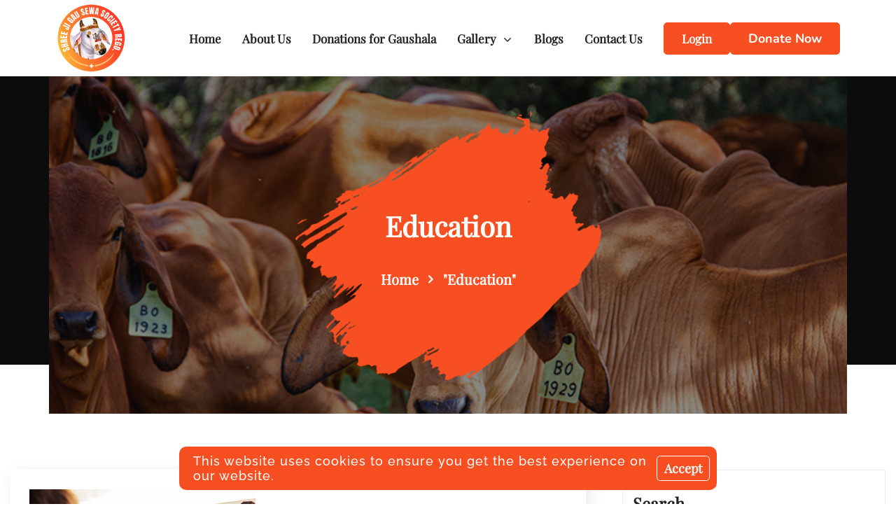

--- FILE ---
content_type: text/html; charset=UTF-8
request_url: https://gausevasociety.com/tag/education/
body_size: 58661
content:
<!DOCTYPE html><html lang="en-US"><head><meta charset="UTF-8"><meta name="viewport" content="width=device-width, initial-scale=1"><link rel="pingback" href="https://gausevasociety.com/xmlrpc.php"><meta name='robots' content='index, follow, max-image-preview:large, max-snippet:-1, max-video-preview:-1' /><title>Education Archives - Shreeji Gau Sewa Society | Gau Sewa | Gaushala seva</title><link rel="canonical" href="https://gausevasociety.com/tag/education/" /><meta property="og:locale" content="en_US" /><meta property="og:type" content="article" /><meta property="og:title" content="Education Archives - Shreeji Gau Sewa Society | Gau Sewa | Gaushala seva" /><meta property="og:url" content="https://gausevasociety.com/tag/education/" /><meta property="og:site_name" content="Shreeji Gau Sewa Society | Gau Sewa | Gaushala seva" /><meta name="twitter:card" content="summary_large_image" /> <script type="application/ld+json" class="yoast-schema-graph">{"@context":"https://schema.org","@graph":[{"@type":"CollectionPage","@id":"https://gausevasociety.com/tag/education/","url":"https://gausevasociety.com/tag/education/","name":"Education Archives - Shreeji Gau Sewa Society | Gau Sewa | Gaushala seva","isPartOf":{"@id":"https://gausevasociety.com/#website"},"primaryImageOfPage":{"@id":"https://gausevasociety.com/tag/education/#primaryimage"},"image":{"@id":"https://gausevasociety.com/tag/education/#primaryimage"},"thumbnailUrl":"https://gausevasociety.com/wp-content/uploads/2024/03/7.jpeg","breadcrumb":{"@id":"https://gausevasociety.com/tag/education/#breadcrumb"},"inLanguage":"en-US"},{"@type":"ImageObject","inLanguage":"en-US","@id":"https://gausevasociety.com/tag/education/#primaryimage","url":"https://gausevasociety.com/wp-content/uploads/2024/03/7.jpeg","contentUrl":"https://gausevasociety.com/wp-content/uploads/2024/03/7.jpeg","width":750,"height":500},{"@type":"BreadcrumbList","@id":"https://gausevasociety.com/tag/education/#breadcrumb","itemListElement":[{"@type":"ListItem","position":1,"name":"Home","item":"https://gausevasociety.com/"},{"@type":"ListItem","position":2,"name":"Education"}]},{"@type":"WebSite","@id":"https://gausevasociety.com/#website","url":"https://gausevasociety.com/","name":"Shreeji Gau Sewa Society | Gau Sewa | Gaushala seva","description":"Shree Ji Gau Seva Society is an NGO dedicated to offering Gau Sewa to the abandoned and destitute cows while providing shelter, medical care, and nourishment.","potentialAction":[{"@type":"SearchAction","target":{"@type":"EntryPoint","urlTemplate":"https://gausevasociety.com/?s={search_term_string}"},"query-input":{"@type":"PropertyValueSpecification","valueRequired":true,"valueName":"search_term_string"}}],"inLanguage":"en-US"}]}</script> <link rel='dns-prefetch' href='//checkout.razorpay.com' /><link rel='dns-prefetch' href='//checkout.stripe.com' /><link rel='dns-prefetch' href='//fonts.googleapis.com' /><link rel='dns-prefetch' href='//ajax.googleapis.com' /><link rel='preconnect' href='https://fonts.gstatic.com' crossorigin /><link rel="alternate" type="application/rss+xml" title="Shreeji Gau Sewa Society | Gau Sewa | Gaushala seva &raquo; Feed" href="https://gausevasociety.com/feed/" /><link rel="alternate" type="application/rss+xml" title="Shreeji Gau Sewa Society | Gau Sewa | Gaushala seva &raquo; Comments Feed" href="https://gausevasociety.com/comments/feed/" /><link rel="alternate" type="text/calendar" title="Shreeji Gau Sewa Society | Gau Sewa | Gaushala seva &raquo; iCal Feed" href="https://gausevasociety.com/events/?ical=1" /><link rel="alternate" type="application/rss+xml" title="Shreeji Gau Sewa Society | Gau Sewa | Gaushala seva &raquo; Education Tag Feed" href="https://gausevasociety.com/tag/education/feed/" /><style id='wp-img-auto-sizes-contain-inline-css' type='text/css'>img:is([sizes=auto i],[sizes^="auto," i]){contain-intrinsic-size:3000px 1500px}</style><link data-optimized="1" rel='stylesheet' id='givewp-campaign-blocks-fonts-css' href='https://gausevasociety.com/wp-content/litespeed/css/977c970bdc1901be04153ad150b91d05.css?ver=91d05' type='text/css' media='all' /><style id='wp-emoji-styles-inline-css' type='text/css'>img.wp-smiley,img.emoji{display:inline!important;border:none!important;box-shadow:none!important;height:1em!important;width:1em!important;margin:0 0.07em!important;vertical-align:-0.1em!important;background:none!important;padding:0!important}</style><style id='classic-theme-styles-inline-css' type='text/css'>/*! This file is auto-generated */
.wp-block-button__link{color:#fff;background-color:#32373c;border-radius:9999px;box-shadow:none;text-decoration:none;padding:calc(.667em + 2px) calc(1.333em + 2px);font-size:1.125em}.wp-block-file__button{background:#32373c;color:#fff;text-decoration:none}</style><style id='givewp-campaign-comments-block-style-inline-css' type='text/css'>.givewp-campaign-comment-block-card{display:flex;gap:var(--givewp-spacing-3);padding:var(--givewp-spacing-4) 0}.givewp-campaign-comment-block-card__avatar{align-items:center;border-radius:50%;display:flex;height:40px;justify-content:center;width:40px}.givewp-campaign-comment-block-card__avatar img{align-items:center;border-radius:50%;display:flex;height:auto;justify-content:center;min-width:40px;width:100%}.givewp-campaign-comment-block-card__donor-name{color:var(--givewp-neutral-700);font-size:1rem;font-weight:600;line-height:1.5;margin:0;text-align:left}.givewp-campaign-comment-block-card__details{align-items:center;color:var(--givewp-neutral-400);display:flex;font-size:.875rem;font-weight:500;gap:var(--givewp-spacing-2);height:auto;line-height:1.43;margin:2px 0 var(--givewp-spacing-3) 0;text-align:left}.givewp-campaign-comment-block-card__comment{color:var(--givewp-neutral-700);font-size:1rem;line-height:1.5;margin:0;text-align:left}.givewp-campaign-comment-block-card__read-more{background:none;border:none;color:var(--givewp-blue-500);cursor:pointer;font-size:.875rem;line-height:1.43;outline:none;padding:0}.givewp-campaign-comments-block-empty-state{align-items:center;background-color:var(--givewp-shades-white);border:1px solid var(--givewp-neutral-50);border-radius:.5rem;display:flex;flex-direction:column;justify-content:center;padding:var(--givewp-spacing-6)}.givewp-campaign-comments-block-empty-state__details{align-items:center;display:flex;flex-direction:column;gap:var(--givewp-spacing-1);justify-content:center;margin:.875rem 0}.givewp-campaign-comments-block-empty-state__title{color:var(--givewp-neutral-700);font-size:1rem;font-weight:500;margin:0}.givewp-campaign-comments-block-empty-state__description{color:var(--givewp-neutral-700);font-size:.875rem;line-height:1.43;margin:0}.givewp-campaign-comment-block{background-color:var(--givewp-shades-white);display:flex;flex-direction:column;gap:var(--givewp-spacing-2);padding:var(--givewp-spacing-6) 0}.givewp-campaign-comment-block__title{color:var(--givewp-neutral-900);font-size:18px;font-weight:600;line-height:1.56;margin:0;text-align:left}.givewp-campaign-comment-block__cta{align-items:center;background-color:var(--givewp-neutral-50);border-radius:4px;color:var(--giewp-neutral-500);display:flex;font-size:14px;font-weight:600;gap:8px;height:36px;line-height:1.43;margin:0;padding:var(--givewp-spacing-2) var(--givewp-spacing-4);text-align:left}</style><style id='givewp-campaign-cover-block-style-inline-css' type='text/css'>.givewp-campaign-selector{border:1px solid #e5e7eb;border-radius:5px;box-shadow:0 2px 4px 0 rgb(0 0 0 / .05);display:flex;flex-direction:column;gap:20px;padding:40px 24px}.givewp-campaign-selector__label{padding-bottom:16px}.givewp-campaign-selector__select input[type=text]:focus{border-color:#fff0;box-shadow:0 0 0 1px #fff0;outline:2px solid #fff0}.givewp-campaign-selector__logo{align-self:center}.givewp-campaign-selector__open{background:#2271b1;border:none;border-radius:5px;color:#fff;cursor:pointer;padding:.5rem 1rem}.givewp-campaign-selector__submit{background-color:#27ae60;border:0;border-radius:5px;color:#fff;font-weight:700;outline:none;padding:1rem;text-align:center;transition:.2s;width:100%}.givewp-campaign-selector__submit:disabled{background-color:#f3f4f6;color:#9ca0af}.givewp-campaign-selector__submit:hover:not(:disabled){cursor:pointer;filter:brightness(1.2)}.givewp-campaign-cover-block__button{align-items:center;border:1px solid #2271b1;border-radius:2px;color:#2271b1;display:flex;justify-content:center;margin-bottom:.5rem;min-height:32px;width:100%}.givewp-campaign-cover-block__image{border-radius:2px;display:flex;flex-grow:1;margin-bottom:.5rem;max-height:4.44rem;-o-object-fit:cover;object-fit:cover;width:100%}.givewp-campaign-cover-block__help-text{color:#4b5563;font-size:.75rem;font-stretch:normal;font-style:normal;font-weight:400;letter-spacing:normal;line-height:1.4;text-align:left}.givewp-campaign-cover-block__edit-campaign-link{align-items:center;display:inline-flex;font-size:.75rem;font-stretch:normal;font-style:normal;font-weight:400;gap:.125rem;line-height:1.4}.givewp-campaign-cover-block__edit-campaign-link svg{fill:currentColor;height:1.25rem;width:1.25rem}.givewp-campaign-cover-block-preview__image{align-items:center;display:flex;height:100%;justify-content:center;width:100%}</style><style id='givewp-campaign-donations-style-inline-css' type='text/css'>.givewp-campaign-donations-block{padding:1.5rem 0}.givewp-campaign-donations-block *{font-family:Inter,sans-serif}.givewp-campaign-donations-block .givewp-campaign-donations-block__header{align-items:center;display:flex;justify-content:space-between;margin-bottom:.5rem}.givewp-campaign-donations-block .givewp-campaign-donations-block__title{color:var(--givewp-neutral-900);font-size:1.125rem;font-weight:600;line-height:1.56;margin:0}.givewp-campaign-donations-block .givewp-campaign-donations-block__donations{display:grid;gap:.5rem;margin:0;padding:0}.givewp-campaign-donations-block .givewp-campaign-donations-block__donation,.givewp-campaign-donations-block .givewp-campaign-donations-block__empty-state{background-color:var(--givewp-shades-white);border:1px solid var(--givewp-neutral-50);border-radius:.5rem;display:flex;padding:1rem}.givewp-campaign-donations-block .givewp-campaign-donations-block__donation{align-items:center;gap:.75rem}.givewp-campaign-donations-block .givewp-campaign-donations-block__donation-icon{align-items:center;display:flex}.givewp-campaign-donations-block .givewp-campaign-donations-block__donation-icon img{border-radius:100%;height:2.5rem;-o-object-fit:cover;object-fit:cover;width:2.5rem}.givewp-campaign-donations-block .givewp-campaign-donations-block__donation-info{display:flex;flex-direction:column;justify-content:center;row-gap:.25rem}.givewp-campaign-donations-block .givewp-campaign-donations-block__donation-description{color:var(--givewp-neutral-500);font-size:1rem;font-weight:500;line-height:1.5;margin:0}.givewp-campaign-donations-block .givewp-campaign-donations-block__donation-description strong{color:var(--givewp-neutral-700);font-weight:600}.givewp-campaign-donations-block .givewp-campaign-donations-block__donation-date{align-items:center;color:var(--givewp-neutral-400);display:flex;font-size:.875rem;font-weight:500;line-height:1.43}.givewp-campaign-donations-block .givewp-campaign-donations-block__donation-ribbon{align-items:center;border-radius:100%;color:#1f2937;display:flex;height:1.25rem;justify-content:center;margin-left:auto;width:1.25rem}.givewp-campaign-donations-block .givewp-campaign-donations-block__donation-ribbon[data-position="1"]{background-color:gold}.givewp-campaign-donations-block .givewp-campaign-donations-block__donation-ribbon[data-position="2"]{background-color:silver}.givewp-campaign-donations-block .givewp-campaign-donations-block__donation-ribbon[data-position="3"]{background-color:#cd7f32;color:#fffaf2}.givewp-campaign-donations-block .givewp-campaign-donations-block__donation-amount{color:var(--givewp-neutral-700);font-size:1.125rem;font-weight:600;line-height:1.56;margin-left:auto}.givewp-campaign-donations-block .givewp-campaign-donations-block__footer{display:flex;justify-content:center;margin-top:.5rem}.givewp-campaign-donations-block .givewp-campaign-donations-block__donate-button button.givewp-donation-form-modal__open,.givewp-campaign-donations-block .givewp-campaign-donations-block__empty-button button.givewp-donation-form-modal__open,.givewp-campaign-donations-block .givewp-campaign-donations-block__load-more-button{background:none!important;border:1px solid var(--givewp-primary-color);border-radius:.5rem;color:var(--givewp-primary-color)!important;font-size:.875rem;font-weight:600;line-height:1.43;padding:.25rem 1rem!important}.givewp-campaign-donations-block .givewp-campaign-donations-block__donate-button button.givewp-donation-form-modal__open:hover,.givewp-campaign-donations-block .givewp-campaign-donations-block__empty-button button.givewp-donation-form-modal__open:hover,.givewp-campaign-donations-block .givewp-campaign-donations-block__load-more-button:hover{background:var(--givewp-primary-color)!important;color:var(--givewp-shades-white)!important}.givewp-campaign-donations-block .givewp-campaign-donations-block__empty-state{align-items:center;flex-direction:column;padding:1.5rem}.givewp-campaign-donations-block .givewp-campaign-donations-block__empty-description,.givewp-campaign-donations-block .givewp-campaign-donations-block__empty-title{color:var(--givewp-neutral-700);margin:0}.givewp-campaign-donations-block .givewp-campaign-donations-block__empty-title{font-size:1rem;font-weight:500;line-height:1.5}.givewp-campaign-donations-block .givewp-campaign-donations-block__empty-description{font-size:.875rem;line-height:1.43;margin-top:.25rem}.givewp-campaign-donations-block .givewp-campaign-donations-block__empty-icon{color:var(--givewp-secondary-color);margin-bottom:.875rem;order:-1}.givewp-campaign-donations-block .givewp-campaign-donations-block__empty-button{margin-top:.875rem}.givewp-campaign-donations-block .givewp-campaign-donations-block__empty-button button.givewp-donation-form-modal__open{border-radius:.25rem;padding:.5rem 1rem!important}</style><style id='givewp-campaign-donors-style-inline-css' type='text/css'>.givewp-campaign-donors-block{padding:1.5rem 0}.givewp-campaign-donors-block *{font-family:Inter,sans-serif}.givewp-campaign-donors-block .givewp-campaign-donors-block__header{align-items:center;display:flex;justify-content:space-between;margin-bottom:.5rem}.givewp-campaign-donors-block .givewp-campaign-donors-block__title{color:var(--givewp-neutral-900);font-size:1.125rem;font-weight:600;line-height:1.56;margin:0}.givewp-campaign-donors-block .givewp-campaign-donors-block__donors{display:grid;gap:.5rem;margin:0;padding:0}.givewp-campaign-donors-block .givewp-campaign-donors-block__donor,.givewp-campaign-donors-block .givewp-campaign-donors-block__empty-state{background-color:var(--givewp-shades-white);border:1px solid var(--givewp-neutral-50);border-radius:.5rem;display:flex;padding:1rem}.givewp-campaign-donors-block .givewp-campaign-donors-block__donor{align-items:center;gap:.75rem}.givewp-campaign-donors-block .givewp-campaign-donors-block__donor-avatar{align-items:center;display:flex}.givewp-campaign-donors-block .givewp-campaign-donors-block__donor-avatar img{border-radius:100%;height:2.5rem;-o-object-fit:cover;object-fit:cover;width:2.5rem}.givewp-campaign-donors-block .givewp-campaign-donors-block__donor-info{align-items:center;display:flex;flex-wrap:wrap;row-gap:.25rem}.givewp-campaign-donors-block .givewp-campaign-donors-block__donor-name{color:var(--givewp-neutral-900);font-size:1rem;font-weight:600;line-height:1.5;margin:0}.givewp-campaign-donors-block .givewp-campaign-donors-block__donor-date{align-items:center;color:var(--givewp-neutral-400);display:flex;font-size:.875rem;font-weight:500;line-height:1.43}.givewp-campaign-donors-block .givewp-campaign-donors-block__donor-date:before{background:var(--givewp-neutral-100);border-radius:100%;content:"";display:block;height:.25rem;margin:0 .5rem;width:.25rem}.givewp-campaign-donors-block .givewp-campaign-donors-block__donor-ribbon{align-items:center;border-radius:100%;color:#1f2937;display:flex;height:1.25rem;justify-content:center;margin-left:.5rem;width:1.25rem}.givewp-campaign-donors-block .givewp-campaign-donors-block__donor-ribbon[data-position="1"]{background-color:gold}.givewp-campaign-donors-block .givewp-campaign-donors-block__donor-ribbon[data-position="2"]{background-color:silver}.givewp-campaign-donors-block .givewp-campaign-donors-block__donor-ribbon[data-position="3"]{background-color:#cd7f32;color:#fffaf2}.givewp-campaign-donors-block .givewp-campaign-donors-block__donor-company{color:var(--givewp-neutral-400);display:flex;flex:0 0 100%;font-size:.875rem;font-weight:500;line-height:1.43}.givewp-campaign-donors-block .givewp-campaign-donors-block__donor-amount{color:var(--givewp-neutral-700);font-size:1.125rem;font-weight:600;line-height:1.56;margin-left:auto}.givewp-campaign-donors-block .givewp-campaign-donors-block__footer{display:flex;justify-content:center;margin-top:.5rem}.givewp-campaign-donors-block .givewp-campaign-donors-block__donate-button button.givewp-donation-form-modal__open,.givewp-campaign-donors-block .givewp-campaign-donors-block__empty-button button.givewp-donation-form-modal__open,.givewp-campaign-donors-block .givewp-campaign-donors-block__load-more-button{background:none!important;border:1px solid var(--givewp-primary-color);border-radius:.5rem;color:var(--givewp-primary-color)!important;font-size:.875rem;font-weight:600;line-height:1.43;padding:.25rem 1rem!important}.givewp-campaign-donors-block .givewp-campaign-donors-block__donate-button button.givewp-donation-form-modal__open:hover,.givewp-campaign-donors-block .givewp-campaign-donors-block__empty-button button.givewp-donation-form-modal__open:hover,.givewp-campaign-donors-block .givewp-campaign-donors-block__load-more-button:hover{background:var(--givewp-primary-color)!important;color:var(--givewp-shades-white)!important}.givewp-campaign-donors-block .givewp-campaign-donors-block__empty-state{align-items:center;flex-direction:column;padding:1.5rem}.givewp-campaign-donors-block .givewp-campaign-donors-block__empty-description,.givewp-campaign-donors-block .givewp-campaign-donors-block__empty-title{color:var(--givewp-neutral-700);margin:0}.givewp-campaign-donors-block .givewp-campaign-donors-block__empty-title{font-size:1rem;font-weight:500;line-height:1.5}.givewp-campaign-donors-block .givewp-campaign-donors-block__empty-description{font-size:.875rem;line-height:1.43;margin-top:.25rem}.givewp-campaign-donors-block .givewp-campaign-donors-block__empty-icon{color:var(--givewp-secondary-color);margin-bottom:.875rem;order:-1}.givewp-campaign-donors-block .givewp-campaign-donors-block__empty-button{margin-top:.875rem}.givewp-campaign-donors-block .givewp-campaign-donors-block__empty-button button.givewp-donation-form-modal__open{border-radius:.25rem;padding:.5rem 1rem!important}</style><style id='givewp-campaign-form-style-inline-css' type='text/css'>.givewp-donation-form-modal{outline:none;overflow-y:scroll;padding:1rem;width:100%}.givewp-donation-form-modal[data-entering=true]{animation:modal-fade .3s,modal-zoom .6s}@keyframes modal-fade{0%{opacity:0}to{opacity:1}}@keyframes modal-zoom{0%{transform:scale(.8)}to{transform:scale(1)}}.givewp-donation-form-modal__overlay{align-items:center;background:rgb(0 0 0 / .7);display:flex;flex-direction:column;height:var(--visual-viewport-height);justify-content:center;left:0;position:fixed;top:0;width:100vw;z-index:100}.givewp-donation-form-modal__overlay[data-loading=true]{display:none}.givewp-donation-form-modal__overlay[data-entering=true]{animation:modal-fade .3s}.givewp-donation-form-modal__overlay[data-exiting=true]{animation:modal-fade .15s ease-in reverse}.givewp-donation-form-modal__open__spinner{left:50%;line-height:1;position:absolute;top:50%;transform:translate(-50%,-50%);z-index:100}.givewp-donation-form-modal__open{position:relative}.givewp-donation-form-modal__close{background:#e7e8ed;border:1px solid #fff0;border-radius:50%;cursor:pointer;display:flex;padding:.75rem;position:fixed;right:25px;top:25px;transition:.2s;width:-moz-fit-content;width:fit-content;z-index:999}.givewp-donation-form-modal__close svg{height:1rem;width:1rem}.givewp-donation-form-modal__close:active,.givewp-donation-form-modal__close:focus,.givewp-donation-form-modal__close:hover{background-color:#caccd7;border:1px solid #caccd7}.admin-bar .givewp-donation-form-modal{margin-top:32px}.admin-bar .givewp-donation-form-modal__close{top:57px}.givewp-entity-selector{border:1px solid #e5e7eb;border-radius:5px;box-shadow:0 2px 4px 0 rgb(0 0 0 / .05);display:flex;flex-direction:column;gap:20px;padding:40px 24px}.givewp-entity-selector__label{padding-bottom:16px}.givewp-entity-selector__select input[type=text]:focus{border-color:#fff0;box-shadow:0 0 0 1px #fff0;outline:2px solid #fff0}.givewp-entity-selector__logo{align-self:center}.givewp-entity-selector__open{background:#2271b1;border:none;border-radius:5px;color:#fff;cursor:pointer;padding:.5rem 1rem}.givewp-entity-selector__submit{background-color:#27ae60;border:0;border-radius:5px;color:#fff;font-weight:700;outline:none;padding:1rem;text-align:center;transition:.2s;width:100%}.givewp-entity-selector__submit:disabled{background-color:#f3f4f6;color:#9ca0af}.givewp-entity-selector__submit:hover:not(:disabled){cursor:pointer;filter:brightness(1.2)}.givewp-campaign-selector{border:1px solid #e5e7eb;border-radius:5px;box-shadow:0 2px 4px 0 rgb(0 0 0 / .05);display:flex;flex-direction:column;gap:20px;padding:40px 24px}.givewp-campaign-selector__label{padding-bottom:16px}.givewp-campaign-selector__select input[type=text]:focus{border-color:#fff0;box-shadow:0 0 0 1px #fff0;outline:2px solid #fff0}.givewp-campaign-selector__logo{align-self:center}.givewp-campaign-selector__open{background:#2271b1;border:none;border-radius:5px;color:#fff;cursor:pointer;padding:.5rem 1rem}.givewp-campaign-selector__submit{background-color:#27ae60;border:0;border-radius:5px;color:#fff;font-weight:700;outline:none;padding:1rem;text-align:center;transition:.2s;width:100%}.givewp-campaign-selector__submit:disabled{background-color:#f3f4f6;color:#9ca0af}.givewp-campaign-selector__submit:hover:not(:disabled){cursor:pointer;filter:brightness(1.2)}.givewp-donation-form-link,.givewp-donation-form-modal__open{background:var(--givewp-primary-color,#2271b1);border:none;border-radius:5px;color:#fff;cursor:pointer;font-family:-apple-system,BlinkMacSystemFont,Segoe UI,Roboto,Oxygen-Sans,Ubuntu,Cantarell,Helvetica Neue,sans-serif;font-size:1rem;font-weight:500!important;line-height:1.5;padding:.75rem 1.25rem!important;text-decoration:none!important;transition:all .2s ease;width:100%}.givewp-donation-form-link:active,.givewp-donation-form-link:focus,.givewp-donation-form-link:focus-visible,.givewp-donation-form-link:hover,.givewp-donation-form-modal__open:active,.givewp-donation-form-modal__open:focus,.givewp-donation-form-modal__open:focus-visible,.givewp-donation-form-modal__open:hover{background-color:color-mix(in srgb,var(--givewp-primary-color,#2271b1),#000 20%)}.components-input-control__label{width:100%}.wp-block-givewp-campaign-form{position:relative}.wp-block-givewp-campaign-form form[id*=give-form] #give-gateway-radio-list>li input[type=radio]{display:inline-block}.wp-block-givewp-campaign-form iframe{pointer-events:none;width:100%!important}.give-change-donation-form-btn svg{margin-top:3px}.givewp-default-form-toggle{margin-top:var(--givewp-spacing-4)}</style><style id='givewp-campaign-goal-style-inline-css' type='text/css'>.givewp-campaign-goal{display:flex;flex-direction:column;gap:.5rem;padding-bottom:1rem}.givewp-campaign-goal__container{display:flex;flex-direction:row;justify-content:space-between}.givewp-campaign-goal__container-item{display:flex;flex-direction:column;gap:.2rem}.givewp-campaign-goal__container-item span{color:var(--givewp-neutral-500);font-size:12px;font-weight:600;letter-spacing:.48px;line-height:1.5;text-transform:uppercase}.givewp-campaign-goal__container-item strong{color:var(--givewp-neutral-900);font-size:20px;font-weight:600;line-height:1.6}.givewp-campaign-goal__progress-bar{display:flex}.givewp-campaign-goal__progress-bar-container{background-color:#f2f2f2;border-radius:14px;box-shadow:inset 0 1px 4px 0 rgb(0 0 0 / .09);display:flex;flex-grow:1;height:8px}.givewp-campaign-goal__progress-bar-progress{background:var(--givewp-secondary-color,#2d802f);border-radius:14px;box-shadow:inset 0 1px 4px 0 rgb(0 0 0 / .09);display:flex;height:8px}</style><style id='givewp-campaign-stats-block-style-inline-css' type='text/css'>.givewp-campaign-stats-block span{color:var(--givewp-neutral-500);display:block;font-size:12px;font-weight:600;letter-spacing:.48px;line-height:1.5;margin-bottom:2px;text-align:left;text-transform:uppercase}.givewp-campaign-stats-block strong{color:var(--givewp-neutral-900);font-size:20px;font-weight:600;letter-spacing:normal;line-height:1.6}</style><style id='givewp-campaign-donate-button-style-inline-css' type='text/css'>.givewp-donation-form-link,.givewp-donation-form-modal__open{background:var(--givewp-primary-color,#2271b1);border:none;border-radius:5px;color:#fff;cursor:pointer;font-family:-apple-system,BlinkMacSystemFont,Segoe UI,Roboto,Oxygen-Sans,Ubuntu,Cantarell,Helvetica Neue,sans-serif;font-size:1rem;font-weight:500!important;line-height:1.5;padding:.75rem 1.25rem!important;text-decoration:none!important;transition:all .2s ease;width:100%}.givewp-donation-form-link:active,.givewp-donation-form-link:focus,.givewp-donation-form-link:focus-visible,.givewp-donation-form-link:hover,.givewp-donation-form-modal__open:active,.givewp-donation-form-modal__open:focus,.givewp-donation-form-modal__open:focus-visible,.givewp-donation-form-modal__open:hover{background-color:color-mix(in srgb,var(--givewp-primary-color,#2271b1),#000 20%)}.give-change-donation-form-btn svg{margin-top:3px}.givewp-default-form-toggle{margin-top:var(--givewp-spacing-4)}</style><style id='global-styles-inline-css' type='text/css'>:root{--wp--preset--aspect-ratio--square:1;--wp--preset--aspect-ratio--4-3:4/3;--wp--preset--aspect-ratio--3-4:3/4;--wp--preset--aspect-ratio--3-2:3/2;--wp--preset--aspect-ratio--2-3:2/3;--wp--preset--aspect-ratio--16-9:16/9;--wp--preset--aspect-ratio--9-16:9/16;--wp--preset--color--black:#000000;--wp--preset--color--cyan-bluish-gray:#abb8c3;--wp--preset--color--white:#ffffff;--wp--preset--color--pale-pink:#f78da7;--wp--preset--color--vivid-red:#cf2e2e;--wp--preset--color--luminous-vivid-orange:#ff6900;--wp--preset--color--luminous-vivid-amber:#fcb900;--wp--preset--color--light-green-cyan:#7bdcb5;--wp--preset--color--vivid-green-cyan:#00d084;--wp--preset--color--pale-cyan-blue:#8ed1fc;--wp--preset--color--vivid-cyan-blue:#0693e3;--wp--preset--color--vivid-purple:#9b51e0;--wp--preset--gradient--vivid-cyan-blue-to-vivid-purple:linear-gradient(135deg,rgb(6,147,227) 0%,rgb(155,81,224) 100%);--wp--preset--gradient--light-green-cyan-to-vivid-green-cyan:linear-gradient(135deg,rgb(122,220,180) 0%,rgb(0,208,130) 100%);--wp--preset--gradient--luminous-vivid-amber-to-luminous-vivid-orange:linear-gradient(135deg,rgb(252,185,0) 0%,rgb(255,105,0) 100%);--wp--preset--gradient--luminous-vivid-orange-to-vivid-red:linear-gradient(135deg,rgb(255,105,0) 0%,rgb(207,46,46) 100%);--wp--preset--gradient--very-light-gray-to-cyan-bluish-gray:linear-gradient(135deg,rgb(238,238,238) 0%,rgb(169,184,195) 100%);--wp--preset--gradient--cool-to-warm-spectrum:linear-gradient(135deg,rgb(74,234,220) 0%,rgb(151,120,209) 20%,rgb(207,42,186) 40%,rgb(238,44,130) 60%,rgb(251,105,98) 80%,rgb(254,248,76) 100%);--wp--preset--gradient--blush-light-purple:linear-gradient(135deg,rgb(255,206,236) 0%,rgb(152,150,240) 100%);--wp--preset--gradient--blush-bordeaux:linear-gradient(135deg,rgb(254,205,165) 0%,rgb(254,45,45) 50%,rgb(107,0,62) 100%);--wp--preset--gradient--luminous-dusk:linear-gradient(135deg,rgb(255,203,112) 0%,rgb(199,81,192) 50%,rgb(65,88,208) 100%);--wp--preset--gradient--pale-ocean:linear-gradient(135deg,rgb(255,245,203) 0%,rgb(182,227,212) 50%,rgb(51,167,181) 100%);--wp--preset--gradient--electric-grass:linear-gradient(135deg,rgb(202,248,128) 0%,rgb(113,206,126) 100%);--wp--preset--gradient--midnight:linear-gradient(135deg,rgb(2,3,129) 0%,rgb(40,116,252) 100%);--wp--preset--font-size--small:13px;--wp--preset--font-size--medium:20px;--wp--preset--font-size--large:36px;--wp--preset--font-size--x-large:42px;--wp--preset--spacing--20:0.44rem;--wp--preset--spacing--30:0.67rem;--wp--preset--spacing--40:1rem;--wp--preset--spacing--50:1.5rem;--wp--preset--spacing--60:2.25rem;--wp--preset--spacing--70:3.38rem;--wp--preset--spacing--80:5.06rem;--wp--preset--shadow--natural:6px 6px 9px rgba(0, 0, 0, 0.2);--wp--preset--shadow--deep:12px 12px 50px rgba(0, 0, 0, 0.4);--wp--preset--shadow--sharp:6px 6px 0px rgba(0, 0, 0, 0.2);--wp--preset--shadow--outlined:6px 6px 0px -3px rgb(255, 255, 255), 6px 6px rgb(0, 0, 0);--wp--preset--shadow--crisp:6px 6px 0px rgb(0, 0, 0)}:where(.is-layout-flex){gap:.5em}:where(.is-layout-grid){gap:.5em}body .is-layout-flex{display:flex}.is-layout-flex{flex-wrap:wrap;align-items:center}.is-layout-flex>:is(*,div){margin:0}body .is-layout-grid{display:grid}.is-layout-grid>:is(*,div){margin:0}:where(.wp-block-columns.is-layout-flex){gap:2em}:where(.wp-block-columns.is-layout-grid){gap:2em}:where(.wp-block-post-template.is-layout-flex){gap:1.25em}:where(.wp-block-post-template.is-layout-grid){gap:1.25em}.has-black-color{color:var(--wp--preset--color--black)!important}.has-cyan-bluish-gray-color{color:var(--wp--preset--color--cyan-bluish-gray)!important}.has-white-color{color:var(--wp--preset--color--white)!important}.has-pale-pink-color{color:var(--wp--preset--color--pale-pink)!important}.has-vivid-red-color{color:var(--wp--preset--color--vivid-red)!important}.has-luminous-vivid-orange-color{color:var(--wp--preset--color--luminous-vivid-orange)!important}.has-luminous-vivid-amber-color{color:var(--wp--preset--color--luminous-vivid-amber)!important}.has-light-green-cyan-color{color:var(--wp--preset--color--light-green-cyan)!important}.has-vivid-green-cyan-color{color:var(--wp--preset--color--vivid-green-cyan)!important}.has-pale-cyan-blue-color{color:var(--wp--preset--color--pale-cyan-blue)!important}.has-vivid-cyan-blue-color{color:var(--wp--preset--color--vivid-cyan-blue)!important}.has-vivid-purple-color{color:var(--wp--preset--color--vivid-purple)!important}.has-black-background-color{background-color:var(--wp--preset--color--black)!important}.has-cyan-bluish-gray-background-color{background-color:var(--wp--preset--color--cyan-bluish-gray)!important}.has-white-background-color{background-color:var(--wp--preset--color--white)!important}.has-pale-pink-background-color{background-color:var(--wp--preset--color--pale-pink)!important}.has-vivid-red-background-color{background-color:var(--wp--preset--color--vivid-red)!important}.has-luminous-vivid-orange-background-color{background-color:var(--wp--preset--color--luminous-vivid-orange)!important}.has-luminous-vivid-amber-background-color{background-color:var(--wp--preset--color--luminous-vivid-amber)!important}.has-light-green-cyan-background-color{background-color:var(--wp--preset--color--light-green-cyan)!important}.has-vivid-green-cyan-background-color{background-color:var(--wp--preset--color--vivid-green-cyan)!important}.has-pale-cyan-blue-background-color{background-color:var(--wp--preset--color--pale-cyan-blue)!important}.has-vivid-cyan-blue-background-color{background-color:var(--wp--preset--color--vivid-cyan-blue)!important}.has-vivid-purple-background-color{background-color:var(--wp--preset--color--vivid-purple)!important}.has-black-border-color{border-color:var(--wp--preset--color--black)!important}.has-cyan-bluish-gray-border-color{border-color:var(--wp--preset--color--cyan-bluish-gray)!important}.has-white-border-color{border-color:var(--wp--preset--color--white)!important}.has-pale-pink-border-color{border-color:var(--wp--preset--color--pale-pink)!important}.has-vivid-red-border-color{border-color:var(--wp--preset--color--vivid-red)!important}.has-luminous-vivid-orange-border-color{border-color:var(--wp--preset--color--luminous-vivid-orange)!important}.has-luminous-vivid-amber-border-color{border-color:var(--wp--preset--color--luminous-vivid-amber)!important}.has-light-green-cyan-border-color{border-color:var(--wp--preset--color--light-green-cyan)!important}.has-vivid-green-cyan-border-color{border-color:var(--wp--preset--color--vivid-green-cyan)!important}.has-pale-cyan-blue-border-color{border-color:var(--wp--preset--color--pale-cyan-blue)!important}.has-vivid-cyan-blue-border-color{border-color:var(--wp--preset--color--vivid-cyan-blue)!important}.has-vivid-purple-border-color{border-color:var(--wp--preset--color--vivid-purple)!important}.has-vivid-cyan-blue-to-vivid-purple-gradient-background{background:var(--wp--preset--gradient--vivid-cyan-blue-to-vivid-purple)!important}.has-light-green-cyan-to-vivid-green-cyan-gradient-background{background:var(--wp--preset--gradient--light-green-cyan-to-vivid-green-cyan)!important}.has-luminous-vivid-amber-to-luminous-vivid-orange-gradient-background{background:var(--wp--preset--gradient--luminous-vivid-amber-to-luminous-vivid-orange)!important}.has-luminous-vivid-orange-to-vivid-red-gradient-background{background:var(--wp--preset--gradient--luminous-vivid-orange-to-vivid-red)!important}.has-very-light-gray-to-cyan-bluish-gray-gradient-background{background:var(--wp--preset--gradient--very-light-gray-to-cyan-bluish-gray)!important}.has-cool-to-warm-spectrum-gradient-background{background:var(--wp--preset--gradient--cool-to-warm-spectrum)!important}.has-blush-light-purple-gradient-background{background:var(--wp--preset--gradient--blush-light-purple)!important}.has-blush-bordeaux-gradient-background{background:var(--wp--preset--gradient--blush-bordeaux)!important}.has-luminous-dusk-gradient-background{background:var(--wp--preset--gradient--luminous-dusk)!important}.has-pale-ocean-gradient-background{background:var(--wp--preset--gradient--pale-ocean)!important}.has-electric-grass-gradient-background{background:var(--wp--preset--gradient--electric-grass)!important}.has-midnight-gradient-background{background:var(--wp--preset--gradient--midnight)!important}.has-small-font-size{font-size:var(--wp--preset--font-size--small)!important}.has-medium-font-size{font-size:var(--wp--preset--font-size--medium)!important}.has-large-font-size{font-size:var(--wp--preset--font-size--large)!important}.has-x-large-font-size{font-size:var(--wp--preset--font-size--x-large)!important}:where(.wp-block-post-template.is-layout-flex){gap:1.25em}:where(.wp-block-post-template.is-layout-grid){gap:1.25em}:where(.wp-block-term-template.is-layout-flex){gap:1.25em}:where(.wp-block-term-template.is-layout-grid){gap:1.25em}:where(.wp-block-columns.is-layout-flex){gap:2em}:where(.wp-block-columns.is-layout-grid){gap:2em}:root :where(.wp-block-pullquote){font-size:1.5em;line-height:1.6}</style><link data-optimized="1" rel='stylesheet' id='contact-form-7-css' href='https://gausevasociety.com/wp-content/litespeed/css/56b7d3557b62ff7443ebe6b2d8fc7024.css?ver=adde9' type='text/css' media='all' /><link data-optimized="1" rel='stylesheet' id='cf7rzp-styles-css' href='https://gausevasociety.com/wp-content/litespeed/css/f173f765cc19b3afdc47c6438e0fe2b3.css?ver=b7801' type='text/css' media='all' /><link data-optimized="1" rel='stylesheet' id='risehand-cooks-css' href='https://gausevasociety.com/wp-content/litespeed/css/e2a9c34b7b538f5fe115ca6577105304.css?ver=428a8' type='text/css' media='all' /><link data-optimized="1" rel='stylesheet' id='quick-view-css' href='https://gausevasociety.com/wp-content/litespeed/css/4792c578d023460cafa267bcece6a5cb.css?ver=4fca7' type='text/css' media='all' /><link data-optimized="1" rel='stylesheet' id='woocommerce-layout-css' href='https://gausevasociety.com/wp-content/litespeed/css/038023636005d1af139ab0206d44c0da.css?ver=1c304' type='text/css' media='all' /><link data-optimized="1" rel='stylesheet' id='woocommerce-smallscreen-css' href='https://gausevasociety.com/wp-content/litespeed/css/b16ac3f32117b3d89e0554bbd2aacf6b.css?ver=4def3' type='text/css' media='only screen and (max-width: 768px)' /><link data-optimized="1" rel='stylesheet' id='woocommerce-general-css' href='https://gausevasociety.com/wp-content/litespeed/css/e119222944ed5541891692a237ade81a.css?ver=53ddc' type='text/css' media='all' /><style id='woocommerce-inline-inline-css' type='text/css'>.woocommerce form .form-row .required{visibility:visible}</style><link data-optimized="1" rel='stylesheet' id='magnific-popup-css-front-css' href='https://gausevasociety.com/wp-content/litespeed/css/f448d09eecf30d8deea2aafee02ea6cf.css?ver=692e3' type='text/css' media='all' /><link data-optimized="1" rel='stylesheet' id='neo-crowdfunding-css-front-css' href='https://gausevasociety.com/wp-content/litespeed/css/93ed633f8635b975b7b71e3a0409ad7c.css?ver=d2bef' type='text/css' media='all' /><link data-optimized="1" rel='stylesheet' id='jquery-ui-css' href='https://gausevasociety.com/wp-content/litespeed/css/1d8ef4fe2ae866ec27c932594407cf66.css?ver=7cf66' type='text/css' media='all' /><link data-optimized="1" rel='stylesheet' id='buttons-css' href='https://gausevasociety.com/wp-content/litespeed/css/eb0d47a892bacda967c3b87b96a15217.css?ver=d32b0' type='text/css' media='all' /><link data-optimized="1" rel='stylesheet' id='dashicons-css' href='https://gausevasociety.com/wp-content/litespeed/css/39fb90f83e64ba3459123d33084a5019.css?ver=9924e' type='text/css' media='all' /><link data-optimized="1" rel='stylesheet' id='mediaelement-css' href='https://gausevasociety.com/wp-content/litespeed/css/c5192023ff7928f2ad0c4dc30d22ce3b.css?ver=4fa7a' type='text/css' media='all' /><link data-optimized="1" rel='stylesheet' id='wp-mediaelement-css' href='https://gausevasociety.com/wp-content/litespeed/css/ba5102e8016f0b282ac1dd99829e55b0.css?ver=1228c' type='text/css' media='all' /><link data-optimized="1" rel='stylesheet' id='media-views-css' href='https://gausevasociety.com/wp-content/litespeed/css/8d6abb26a4ebb8bcf5d3e5a4094b2e93.css?ver=22657' type='text/css' media='all' /><link data-optimized="1" rel='stylesheet' id='imgareaselect-css' href='https://gausevasociety.com/wp-content/litespeed/css/e870f06a0f3b36f199fb8d0c774925ec.css?ver=7a157' type='text/css' media='all' /><link data-optimized="1" rel='stylesheet' id='wpcf_style-css' href='https://gausevasociety.com/wp-content/litespeed/css/0726a856f03be99740b4b89b05e465a7.css?ver=7790e' type='text/css' media='all' /><link data-optimized="1" rel='stylesheet' id='tribe-events-v2-single-skeleton-css' href='https://gausevasociety.com/wp-content/litespeed/css/f15bd06446ab3ddab2c24dca9714e42b.css?ver=aff62' type='text/css' media='all' /><link data-optimized="1" rel='stylesheet' id='tribe-events-v2-single-skeleton-full-css' href='https://gausevasociety.com/wp-content/litespeed/css/2e5ee15c6f210f741918a8adcb78738c.css?ver=a9878' type='text/css' media='all' /><link data-optimized="1" rel='stylesheet' id='tec-events-elementor-widgets-base-styles-css' href='https://gausevasociety.com/wp-content/litespeed/css/36f27c789dc1b2ae4744bdc4aff60a4b.css?ver=7c516' type='text/css' media='all' /><link data-optimized="1" rel='stylesheet' id='give-styles-css' href='https://gausevasociety.com/wp-content/litespeed/css/2e787aa68c102a6d5421a8df4d485c13.css?ver=00ba7' type='text/css' media='all' /><link data-optimized="1" rel='stylesheet' id='give-donation-summary-style-frontend-css' href='https://gausevasociety.com/wp-content/litespeed/css/e23e200996bf19ae286c5f8c976cf522.css?ver=36853' type='text/css' media='all' /><link data-optimized="1" rel='stylesheet' id='givewp-design-system-foundation-css' href='https://gausevasociety.com/wp-content/litespeed/css/45a0dd29faf734284f2a1ad7ebd55acb.css?ver=3a9cd' type='text/css' media='all' /><link data-optimized="1" rel='stylesheet' id='wp-color-picker-css' href='https://gausevasociety.com/wp-content/litespeed/css/51491ac3a1d712e72deb8407f721c09f.css?ver=f7dfc' type='text/css' media='all' /><link data-optimized="1" rel='stylesheet' id='flatpickr-wfp-css' href='https://gausevasociety.com/wp-content/litespeed/css/6dfa2be3b323b89f02c910f3d4dff7f0.css?ver=61133' type='text/css' media='all' /><link data-optimized="1" rel='stylesheet' id='select2-css' href='https://gausevasociety.com/wp-content/litespeed/css/4f3850a5dba356208f0af85ea74b6c5e.css?ver=6ec81' type='text/css' media='all' /><link data-optimized="1" rel='stylesheet' id='wfp_donation_admin_css-css' href='https://gausevasociety.com/wp-content/litespeed/css/d3ddcd65cf6583e442e0b717f6790579.css?ver=3472a' type='text/css' media='all' /><link data-optimized="1" rel='stylesheet' id='wfp_donation_public_css-css' href='https://gausevasociety.com/wp-content/litespeed/css/b181784a964427d695f7ae54b596b669.css?ver=8489e' type='text/css' media='all' /><link data-optimized="1" rel='stylesheet' id='wfp_donation_popup_public_css-css' href='https://gausevasociety.com/wp-content/litespeed/css/aeeae29daacf5ada4d5906be519b48ca.css?ver=1e3ba' type='text/css' media='all' /><link data-optimized="1" rel='stylesheet' id='wfp_fonts-css' href='https://gausevasociety.com/wp-content/litespeed/css/6c3f7edb5b6a280a1cd1a60cdaa7ca76.css?ver=432ad' type='text/css' media='all' /><link data-optimized="1" rel='stylesheet' id='wfp_met-fonts-css' href='https://gausevasociety.com/wp-content/litespeed/css/5aad0b4188d1c614d8f5bcacd13cce12.css?ver=ab7d6' type='text/css' media='all' /><link data-optimized="1" rel='stylesheet' id='wfp_login_css-css' href='https://gausevasociety.com/wp-content/litespeed/css/195c350f561ba275d7ae368de1b8b6b9.css?ver=ebf62' type='text/css' media='all' /><link data-optimized="1" rel='stylesheet' id='wfp_single_css-css' href='https://gausevasociety.com/wp-content/litespeed/css/460c862b735cf8fa6bb72e6f69588228.css?ver=de4c7' type='text/css' media='all' /><link data-optimized="1" rel='stylesheet' id='wfp_css_libarey-css' href='https://gausevasociety.com/wp-content/litespeed/css/84b530976471b6c15d7d03ccb2960b76.css?ver=59143' type='text/css' media='all' /><link data-optimized="1" rel='stylesheet' id='wfp_css_master-css' href='https://gausevasociety.com/wp-content/litespeed/css/d9059f3727f49979faa33eeb01b6f1f0.css?ver=7a97a' type='text/css' media='all' /><link data-optimized="1" rel='stylesheet' id='wfp_single_campaign_css-css' href='https://gausevasociety.com/wp-content/litespeed/css/3eef392426de5e999d3e04b0651d93d8.css?ver=970a8' type='text/css' media='all' /><link data-optimized="1" rel='stylesheet' id='wfp_responsive_css_master-css' href='https://gausevasociety.com/wp-content/litespeed/css/43fed38997e441fea7f91d0f5176340a.css?ver=d7b2b' type='text/css' media='all' /><link data-optimized="1" rel='stylesheet' id='wfp-featured-video-css-css' href='https://gausevasociety.com/wp-content/litespeed/css/75b8842de3775f156a772e3e1a6f2db7.css?ver=bf966' type='text/css' media='all' /><link data-optimized="1" rel='stylesheet' id='risehand-bootstrap-css' href='https://gausevasociety.com/wp-content/litespeed/css/e8dc79500bfb1e714da2d66a1dcc79d2.css?ver=14726' type='text/css' media='all' /><link data-optimized="1" rel='stylesheet' id='risehand-icons-css' href='https://gausevasociety.com/wp-content/litespeed/css/32e242c744b7f878f9ea7881d634a786.css?ver=5d1f2' type='text/css' media='all' /><link data-optimized="1" rel='stylesheet' id='risehand-theme-css' href='https://gausevasociety.com/wp-content/litespeed/css/48ff87f9c00311bad0e5055f8049af7e.css?ver=5479f' type='text/css' media='all' /><link data-optimized="1" rel='stylesheet' id='risehand-theme-widgets-css' href='https://gausevasociety.com/wp-content/litespeed/css/2985ecb221e184618ccdfb0481ec0e35.css?ver=7bc25' type='text/css' media='all' /><link data-optimized="1" rel='stylesheet' id='risehand-events-css' href='https://gausevasociety.com/wp-content/litespeed/css/55b4dcb728eca31ec686902afdde179c.css?ver=0cb33' type='text/css' media='all' /><link data-optimized="1" rel='stylesheet' id='risehand-giveform-css' href='https://gausevasociety.com/wp-content/litespeed/css/7ffca0ac54d68bce3a0118d56922bb88.css?ver=f2068' type='text/css' media='all' /><link data-optimized="1" rel='stylesheet' id='risehand-style-css' href='https://gausevasociety.com/wp-content/litespeed/css/8af54f345df72849b175025d4c3c93e0.css?ver=573e3' type='text/css' media='all' /><style id='risehand-style-inline-css' type='text/css'>:root{--font-family-main:Playfair Display}</style><link data-optimized="1" rel='stylesheet' id='brands-styles-css' href='https://gausevasociety.com/wp-content/litespeed/css/c0330a84249b58ffff9389271d1f95c9.css?ver=e0885' type='text/css' media='all' /><link data-optimized="1" rel='stylesheet' id='risehand-child-style-css' href='https://gausevasociety.com/wp-content/litespeed/css/7394dce044e01b297e142cafe4668e19.css?ver=0c7cf' type='text/css' media='all' /><link data-optimized="1" rel='stylesheet' id='risehand-main-post-css' href='https://gausevasociety.com/wp-content/litespeed/css/a847131eb924b5fd521138f8f43c266a.css?ver=5cb62' type='text/css' media='all' /><link data-optimized="1" rel='stylesheet' id='risehand-fonts-css' href='https://gausevasociety.com/wp-content/litespeed/css/0d43e0f4e79f9769bde38feeb0962583.css?ver=62583' type='text/css' media='all' /><link rel="preload" as="style" href="https://fonts.googleapis.com/css?family=Playfair%20Display&#038;display=swap&#038;ver=6.9" /><link data-optimized="1" rel="stylesheet" href="https://gausevasociety.com/wp-content/litespeed/css/83a20da6bbc866f03f6ab937b85c1d91.css?ver=c1d91" media="print" onload="this.media='all'"><noscript><link rel="stylesheet" href="https://fonts.googleapis.com/css?family=Playfair%20Display&#038;display=swap&#038;ver=6.9" /></noscript><script type="text/template" id="tmpl-variation-template"><div class="woocommerce-variation-description">{{{ data.variation.variation_description }}}</div>
	<div class="woocommerce-variation-price">{{{ data.variation.price_html }}}</div>
	<div class="woocommerce-variation-availability">{{{ data.variation.availability_html }}}</div></script> <script type="text/template" id="tmpl-unavailable-variation-template"><p role="alert">Sorry, this product is unavailable. Please choose a different combination.</p></script> <script type="text/javascript" src="https://gausevasociety.com/wp-includes/js/dist/hooks.min.js?ver=dd5603f07f9220ed27f1" id="wp-hooks-js"></script> <script type="text/javascript" src="https://gausevasociety.com/wp-includes/js/dist/i18n.min.js?ver=c26c3dc7bed366793375" id="wp-i18n-js"></script> <script type="text/javascript" id="wp-i18n-js-after">/*  */
wp.i18n.setLocaleData( { 'text direction\u0004ltr': [ 'ltr' ] } );
//# sourceURL=wp-i18n-js-after
/*  */</script> <script type="text/javascript" src="https://gausevasociety.com/wp-content/plugins/integrate-razorpay-contact-form-7/assets/js/lib/sweetalert2.js?ver=6.9" id="cf7rzp-sweetalert2-js"></script> <script type="text/javascript" src="https://checkout.razorpay.com/v1/checkout.js?ver=6.9" id="cf7rzp-rzp-checkout-js"></script> <script type="text/javascript" src="https://gausevasociety.com/wp-includes/js/jquery/jquery.min.js?ver=3.7.1" id="jquery-core-js"></script> <script type="text/javascript" src="https://gausevasociety.com/wp-includes/js/jquery/jquery-migrate.min.js?ver=3.4.1" id="jquery-migrate-js"></script> <script type="text/javascript" id="cf7rzp-main-js-extra">/*  */
var ajax_object_cf7rzp = {"ajax_url":"https://gausevasociety.com/wp-admin/admin-ajax.php"};
//# sourceURL=cf7rzp-main-js-extra
/*  */</script> <script type="text/javascript" src="https://gausevasociety.com/wp-content/plugins/integrate-razorpay-contact-form-7/assets/js/main.js?ver=2.0.5" id="cf7rzp-main-js"></script> <script src='https://gausevasociety.com/wp-content/plugins/the-events-calendar/common/build/js/underscore-before.js'></script> <script type="text/javascript" src="https://gausevasociety.com/wp-includes/js/underscore.min.js?ver=1.13.7" id="underscore-js"></script> <script src='https://gausevasociety.com/wp-content/plugins/the-events-calendar/common/build/js/underscore-after.js'></script> <script type="text/javascript" id="wp-util-js-extra">/*  */
var _wpUtilSettings = {"ajax":{"url":"/wp-admin/admin-ajax.php"}};
//# sourceURL=wp-util-js-extra
/*  */</script> <script type="text/javascript" src="https://gausevasociety.com/wp-includes/js/wp-util.min.js?ver=6.9" id="wp-util-js"></script> <script type="text/javascript" src="https://gausevasociety.com/wp-content/plugins/woocommerce/assets/js/jquery-blockui/jquery.blockUI.min.js?ver=2.7.0-wc.10.3.7" id="wc-jquery-blockui-js" defer="defer" data-wp-strategy="defer"></script> <script type="text/javascript" id="wc-add-to-cart-variation-js-extra">/*  */
var wc_add_to_cart_variation_params = {"wc_ajax_url":"/?wc-ajax=%%endpoint%%","i18n_no_matching_variations_text":"Sorry, no products matched your selection. Please choose a different combination.","i18n_make_a_selection_text":"Please select some product options before adding this product to your cart.","i18n_unavailable_text":"Sorry, this product is unavailable. Please choose a different combination.","i18n_reset_alert_text":"Your selection has been reset. Please select some product options before adding this product to your cart."};
//# sourceURL=wc-add-to-cart-variation-js-extra
/*  */</script> <script type="text/javascript" src="https://gausevasociety.com/wp-content/plugins/woocommerce/assets/js/frontend/add-to-cart-variation.min.js?ver=10.3.7" id="wc-add-to-cart-variation-js" defer="defer" data-wp-strategy="defer"></script> <script type="text/javascript" id="wc-add-to-cart-js-extra">/*  */
var wc_add_to_cart_params = {"ajax_url":"/wp-admin/admin-ajax.php","wc_ajax_url":"/?wc-ajax=%%endpoint%%","i18n_view_cart":"View cart","cart_url":"https://gausevasociety.com/checkout/","is_cart":"","cart_redirect_after_add":"no"};
//# sourceURL=wc-add-to-cart-js-extra
/*  */</script> <script type="text/javascript" src="https://gausevasociety.com/wp-content/plugins/woocommerce/assets/js/frontend/add-to-cart.min.js?ver=10.3.7" id="wc-add-to-cart-js" defer="defer" data-wp-strategy="defer"></script> <script type="text/javascript" src="https://gausevasociety.com/wp-content/plugins/woocommerce/assets/js/js-cookie/js.cookie.min.js?ver=2.1.4-wc.10.3.7" id="wc-js-cookie-js" defer="defer" data-wp-strategy="defer"></script> <script type="text/javascript" id="woocommerce-js-extra">/*  */
var woocommerce_params = {"ajax_url":"/wp-admin/admin-ajax.php","wc_ajax_url":"/?wc-ajax=%%endpoint%%","i18n_password_show":"Show password","i18n_password_hide":"Hide password"};
//# sourceURL=woocommerce-js-extra
/*  */</script> <script type="text/javascript" src="https://gausevasociety.com/wp-content/plugins/woocommerce/assets/js/frontend/woocommerce.min.js?ver=10.3.7" id="woocommerce-js" defer="defer" data-wp-strategy="defer"></script> <script type="text/javascript" id="utils-js-extra">/*  */
var userSettings = {"url":"/","uid":"0","time":"1767343291","secure":"1"};
//# sourceURL=utils-js-extra
/*  */</script> <script type="text/javascript" src="https://gausevasociety.com/wp-includes/js/utils.min.js?ver=6.9" id="utils-js"></script> <script type="text/javascript" src="https://gausevasociety.com/wp-includes/js/plupload/moxie.min.js?ver=1.3.5.1" id="moxiejs-js"></script> <script type="text/javascript" src="https://gausevasociety.com/wp-includes/js/plupload/plupload.min.js?ver=2.1.9" id="plupload-js"></script> <script type="text/javascript" id="give-js-extra">/*  */
var give_global_vars = {"ajaxurl":"https://gausevasociety.com/wp-admin/admin-ajax.php","checkout_nonce":"d580cdc926","currency":"INR","currency_sign":"\u20b9","currency_pos":"before","thousands_separator":",","decimal_separator":".","no_gateway":"Please select a payment method.","bad_minimum":"The minimum custom donation amount for this form is","bad_maximum":"The maximum custom donation amount for this form is","general_loading":"Loading...","purchase_loading":"Please Wait...","textForOverlayScreen":"\u003Ch3\u003EProcessing...\u003C/h3\u003E\u003Cp\u003EThis will only take a second!\u003C/p\u003E","number_decimals":"2","is_test_mode":"1","give_version":"4.13.1","magnific_options":{"main_class":"give-modal","close_on_bg_click":false},"form_translation":{"payment-mode":"Please select payment mode.","give_first":"Please enter your first name.","give_last":"Please enter your last name.","give_email":"Please enter a valid email address.","give_user_login":"Invalid email address or username.","give_user_pass":"Enter a password.","give_user_pass_confirm":"Enter the password confirmation.","give_agree_to_terms":"You must agree to the terms and conditions."},"confirm_email_sent_message":"Please check your email and click on the link to access your complete donation history.","ajax_vars":{"ajaxurl":"https://gausevasociety.com/wp-admin/admin-ajax.php","ajaxNonce":"3109130a1d","loading":"Loading","select_option":"Please select an option","default_gateway":"manual","permalinks":"1","number_decimals":2},"cookie_hash":"1fc20331970136db191de7954ca1677d","session_nonce_cookie_name":"wp-give_session_reset_nonce_1fc20331970136db191de7954ca1677d","session_cookie_name":"wp-give_session_1fc20331970136db191de7954ca1677d","delete_session_nonce_cookie":"0"};
var giveApiSettings = {"root":"https://gausevasociety.com/wp-json/give-api/v2/","rest_base":"give-api/v2"};
//# sourceURL=give-js-extra
/*  */</script> <script type="text/javascript" src="https://gausevasociety.com/wp-content/plugins/give/build/assets/dist/js/give.js?ver=8540f4f50a2032d9c5b5" id="give-js"></script> <script type="text/javascript" src="https://gausevasociety.com/wp-content/plugins/wp-fundraising-donation/assets/flatpickr/flatpickr.js?ver=1.7.5" id="flatpickr-wfp-js"></script> <script type="text/javascript" src="https://gausevasociety.com/wp-content/plugins/woocommerce/assets/js/select2/select2.full.min.js?ver=4.0.3-wc.10.3.7" id="wc-select2-js" defer="defer" data-wp-strategy="defer"></script> <script type="text/javascript" src="https://gausevasociety.com/wp-content/plugins/wp-fundraising-donation/payment-module/assets/script/modal-js/modal-popup.js?ver=1.7.5" id="wfp_payment_script_modal-js"></script> <script type="text/javascript" src="https://gausevasociety.com/wp-content/plugins/wp-fundraising-donation/assets/admin/script/jquery.form-repeater.js?ver=1.7.5" id="wfp_repeater_script-js"></script> <script type="text/javascript" id="wfp_donation_form_script-js-extra">/*  */
var donation_form_ajax = {"nonce":"7231354dd5"};
var xs_donate_url = {"siteurl":"https://gausevasociety.com","nonce":"fa27b39887","resturl":"https://gausevasociety.com/wp-json/","ajaxurl":"https://gausevasociety.com/wp-admin/admin-ajax.php"};
//# sourceURL=wfp_donation_form_script-js-extra
/*  */</script> <script type="text/javascript" src="https://gausevasociety.com/wp-content/plugins/wp-fundraising-donation/assets/public/script/donate/donate-form-front.js?ver=1.7.5" id="wfp_donation_form_script-js"></script> <script type="text/javascript" id="wfp_login_script-js-extra">/*  */
var wfp_xs_url = {"siteurl":"https://gausevasociety.com","nonce":"fa27b39887","resturl":"https://gausevasociety.com/wp-json/","xs_rest_login":"https://gausevasociety.com/wp-json/wfp-xs-auth/login/","xs_rest_register":"https://gausevasociety.com/wp-json/wfp-xs-auth/register/"};
//# sourceURL=wfp_login_script-js-extra
/*  */</script> <script type="text/javascript" src="https://gausevasociety.com/wp-content/plugins/wp-fundraising-donation/assets/public/script/donate/dashboard/login.js?ver=1.7.5" id="wfp_login_script-js"></script> <script type="text/javascript" src="https://gausevasociety.com/wp-content/plugins/wp-fundraising-donation/assets/public/script/single-page/easy-pie-chart.js?ver=1.7.5" id="wfp_easy_pie_script-js"></script> <script type="text/javascript" src="https://checkout.stripe.com/checkout.js?ver=1.0.0" id="stripe-checkout-js"></script> <link rel="https://api.w.org/" href="https://gausevasociety.com/wp-json/" /><link rel="alternate" title="JSON" type="application/json" href="https://gausevasociety.com/wp-json/wp/v2/tags/27" /><link rel="EditURI" type="application/rsd+xml" title="RSD" href="https://gausevasociety.com/xmlrpc.php?rsd" /><meta name="generator" content="WordPress 6.9" /><meta name="generator" content="WooCommerce 10.3.7" /><meta name="generator" content="WP Crowdfunding 2.1.17" /><meta name="generator" content="Redux 4.5.8" /><style type="text/css"></style><meta name="tec-api-version" content="v1"><meta name="tec-api-origin" content="https://gausevasociety.com"><link rel="alternate" href="https://gausevasociety.com/wp-json/tribe/events/v1/events/?tags=education" /><meta name="generator" content="Give v4.13.1" />
<noscript><style>.woocommerce-product-gallery{ opacity: 1 !important; }</style></noscript><meta name="generator" content="Elementor 3.33.3; features: e_font_icon_svg, additional_custom_breakpoints; settings: css_print_method-internal, google_font-enabled, font_display-swap"><style>.e-con.e-parent:nth-of-type(n+4):not(.e-lazyloaded):not(.e-no-lazyload),.e-con.e-parent:nth-of-type(n+4):not(.e-lazyloaded):not(.e-no-lazyload) *{background-image:none!important}@media screen and (max-height:1024px){.e-con.e-parent:nth-of-type(n+3):not(.e-lazyloaded):not(.e-no-lazyload),.e-con.e-parent:nth-of-type(n+3):not(.e-lazyloaded):not(.e-no-lazyload) *{background-image:none!important}}@media screen and (max-height:640px){.e-con.e-parent:nth-of-type(n+2):not(.e-lazyloaded):not(.e-no-lazyload),.e-con.e-parent:nth-of-type(n+2):not(.e-lazyloaded):not(.e-no-lazyload) *{background-image:none!important}}</style><link rel="icon" href="https://gausevasociety.com/wp-content/uploads/2024/01/cropped-footer-logo-32x32.png" sizes="32x32" /><link rel="icon" href="https://gausevasociety.com/wp-content/uploads/2024/01/cropped-footer-logo-192x192.png" sizes="192x192" /><link rel="apple-touch-icon" href="https://gausevasociety.com/wp-content/uploads/2024/01/cropped-footer-logo-180x180.png" /><meta name="msapplication-TileImage" content="https://gausevasociety.com/wp-content/uploads/2024/01/cropped-footer-logo-270x270.png" /><style type="text/css" id="wp-custom-css">button#place_order{background:#f74f22!important}h3#billing_fields_heading{display:none}.checkout-custom-heading{font-size:20px;margin:0}#customer_information_heading,.custom-checkout-heading{display:none}h3.success-message-heading{padding:20px 10px;font-size:26px;font-weight:500;line-height:34px;background:#b1eabb}.wpneo-campaign-single-left-info{padding:0}@media(max-width:768px){.wpneo-campaign-single-left-info{margin-bottom:8px;float:left;position:relative}.wpneo-campaign-summary{padding:0px!important}h2.wpneo-campaign-title{font-size:20px;line-height:40px;margin-bottom:-1px}}.wcf-customer-info-main-wrapper .mark_name_anonymous_wrap label{display:none!important}.payment_box.payment_method_razorpay{display:none!important}@media(max-width:768px){a.theme_btn{padding:6px 5px!important!important;font-size:14px!important!important}.header.style_one .header_main .right_content .contact_btn{display:block!important}.full-container{position:static;max-width:1800px;padding:0!important;width:100%;margin:0 auto}}.landing-wrapper{display:flex;justify-content:space-between}.landing-box{flex:1;padding:20px;border:1px solid #ccc}.landing-box h3{font-size:26px;font-family:"Nunito",Sans-serif;font-weight:700}.landing-box ul li{font-size:18px;color:#000}p#billing__field{display:none}p#billing_address_1_field{width:100%}.wcf-col-2.col-2.customer-details-form{display:none}h3#payment_options_heading{display:none}div#mark_name_anonymous{display:none}.custom-checkout-box{display:flex;align-items:center;margin-bottom:10px}.custom-checkout-box input{margin-left:10px!important;display:inline-block}.wpneo-listing-img{height:430px!important}.wpneo-listings .three .wpneo-listing-img{height:100vh!important}.deals_banner{display:none}.icon_box_all.style_three{height:435px}.html5-video-container{width:100%;height:439px;left:24px;top:0}{width:100%!important;height:auto!important;max-width:800px}.wpneo-single-short-description{text-align:left;width:100%;margin-top:-40px;padding:20px}.donation-form-section{background:#929EA0;padding:10px 20px}.elementor-1584 .elementor-element.elementor-element-cae966a{text-align:center;margin-top:30px}.elementor-1584 .elementor-element.elementor-element-7b23863 .slider_box_V2{padding:0 0 0 0px!important;width:96%!important}.login-btn{padding:0!important}.login-btn a{color:#fff!important;padding:10px 25px!important}@keyframes vertical-shake{0%{transform:translateY(0)}10%{transform:translateY(-3px)}20%{transform:translateY(3px)}30%{transform:translateY(-3px)}40%{transform:translateY(3px)}50%{transform:translateY(-2px)}60%{transform:translateY(2px)}70%{transform:translateY(-2px)}80%{transform:translateY(2px)}90%{transform:translateY(0)}100%{transform:translateY(0)}}#shake{animation:vertical-shake 2s infinite}</style> <script async src="https://www.googletagmanager.com/gtag/js?id=G-XVVWK4F4LX"></script> <script>window.dataLayer = window.dataLayer || [];
  function gtag(){dataLayer.push(arguments);}
  gtag('js', new Date());

  gtag('config', 'G-XVVWK4F4LX');</script>  <script>!function(f,b,e,v,n,t,s)
{if(f.fbq)return;n=f.fbq=function(){n.callMethod?
n.callMethod.apply(n,arguments):n.queue.push(arguments)};
if(!f._fbq)f._fbq=n;n.push=n;n.loaded=!0;n.version='2.0';
n.queue=[];t=b.createElement(e);t.async=!0;
t.src=v;s=b.getElementsByTagName(e)[0];
s.parentNode.insertBefore(t,s)}(window, document,'script',
'https://connect.facebook.net/en_US/fbevents.js');
fbq('init', '411077561906932');
fbq('track', 'PageView');</script> <noscript><img loading="lazy" height="1" width="1" style="display:none"
src="https://www.facebook.com/tr?id=411077561906932&ev=PageView&noscript=1"
/></noscript> <script>!function(f,b,e,v,n,t,s)
{if(f.fbq)return;n=f.fbq=function(){n.callMethod?
n.callMethod.apply(n,arguments):n.queue.push(arguments)};
if(!f._fbq)f._fbq=n;n.push=n;n.loaded=!0;n.version='2.0';
n.queue=[];t=b.createElement(e);t.async=!0;
t.src=v;s=b.getElementsByTagName(e)[0];
s.parentNode.insertBefore(t,s)}(window, document,'script',
'https://connect.facebook.net/en_US/fbevents.js');
fbq('init', '1353405979064051');
fbq('track', 'PageView');</script> <noscript><img loading="lazy" height="1" width="1" style="display:none"
src="https://www.facebook.com/tr?id=1353405979064051&ev=PageView&noscript=1"
/></noscript> <script>!function(f,b,e,v,n,t,s)
{if(f.fbq)return;n=f.fbq=function(){n.callMethod?
n.callMethod.apply(n,arguments):n.queue.push(arguments)};
if(!f._fbq)f._fbq=n;n.push=n;n.loaded=!0;n.version='2.0';
n.queue=[];t=b.createElement(e);t.async=!0;
t.src=v;s=b.getElementsByTagName(e)[0];
s.parentNode.insertBefore(t,s)}(window, document,'script',
'https://connect.facebook.net/en_US/fbevents.js');
fbq('init', '1307142950914979');
fbq('track', 'PageView');</script> <noscript><img loading="lazy" height="1" width="1" style="display:none"
src="https://www.facebook.com/tr?id=1307142950914979&ev=PageView&noscript=1"
/></noscript></head><body class="archive tag tag-education tag-27 wp-embed-responsive wp-theme-risehand wp-child-theme-risehand-child theme-risehand woocommerce-no-js tribe-no-js give-test-mode give-page right-sidebar scrollbarcolor hfeed elementor-default elementor-kit-7"><div id="page" class="page_wapper hfeed site"><div class="top_page_wapper"><div class="header_area" id="header_contents"><style>.elementor-1627 .elementor-element.elementor-element-73a56ad:not(.elementor-motion-effects-element-type-background),.elementor-1627 .elementor-element.elementor-element-73a56ad>.elementor-motion-effects-container>.elementor-motion-effects-layer{background-color:#FFF}.elementor-1627 .elementor-element.elementor-element-73a56ad{box-shadow:0 0 10px 0 rgb(0 0 0 / .06);transition:background 0.3s,border 0.3s,border-radius 0.3s,box-shadow 0.3s;padding:05px 65px 5px 65px}.elementor-1627 .elementor-element.elementor-element-73a56ad>.elementor-background-overlay{transition:background 0.3s,border-radius 0.3s,opacity 0.3s}.elementor-1627 .elementor-element.elementor-element-a7dcec1>.elementor-widget-wrap>.elementor-widget:not(.elementor-widget__width-auto):not(.elementor-widget__width-initial):not(:last-child):not(.elementor-absolute){margin-bottom:0}.elementor-1627 .elementor-element.elementor-element-bfbadcd .header .logo_box img{width:100px!important}.elementor-1627 .elementor-element.elementor-element-bfbadcd .header.style_one .header_main .language_content .title,.elementor-1627 .elementor-element.elementor-element-bfbadcd .header.style_one .header_main .language_content .dropdown_menu li a,.gt_float_switcher .gt-selected .gt-current-lang{font-family:"Merriweather",Sans-serif}.elementor-widget-button .elementor-button{background-color:var(--e-global-color-accent);font-family:var(--e-global-typography-accent-font-family),Sans-serif;font-weight:var(--e-global-typography-accent-font-weight)}@media(max-width:1024px){.elementor-1627 .elementor-element.elementor-element-73a56ad{padding:0 15px 0 15px}}</style><div data-elementor-type="wp-post" data-elementor-id="1627" class="elementor elementor-1627"><section class="elementor-section elementor-top-section elementor-element elementor-element-73a56ad elementor-section-full_width elementor-section-height-default elementor-section-height-default" data-id="73a56ad" data-element_type="section" data-settings="{&quot;background_background&quot;:&quot;classic&quot;}"><div class="elementor-container elementor-column-gap-no"><div class="elementor-column elementor-col-100 elementor-top-column elementor-element elementor-element-a7dcec1" data-id="a7dcec1" data-element_type="column"><div class="elementor-widget-wrap elementor-element-populated"><div class="elementor-element elementor-element-bfbadcd elementor-widget elementor-widget-risehand-header-v1" data-id="bfbadcd" data-element_type="widget" data-widget_type="risehand-header-v1.default"><div class="elementor-widget-container"><header class="header style_one languare_disabled"><div class="header_main dark"><div class="full-container"><nav class="inner_box"><div class="lft_content"><div class="logo_box"> <a href="https://gausevasociety.com"  class="logo navbar_brand"> <img src="https://gausevasociety.com/wp-content/uploads/2024/01/gaushala-logo-1.png" alt="Shreeji Gau Sewa Society | Gau Sewa | Gaushala seva" class="logo_default"> </a></div></div><div class="rgt_content"><div class="menu_area"><ul id="menu-primary-menu" class="navbar_nav" itemscope itemtype="http://www.schema.org/SiteNavigationElement"><li  class="menu-item menu-item-type-post_type menu-item-object-page menu-item-home flex_menu_activate menu_default menu_noa menu-item-6200 nav-item" ><a itemprop="url" href="https://gausevasociety.com/" class="nav_link" ><span class="text-link"><span class="box_menu"> Home </span></span></a></li><li  class="menu-item menu-item-type-post_type menu-item-object-page flex_menu_activate menu_default menu_noa menu-item-6561 nav-item" ><a itemprop="url" href="https://gausevasociety.com/about-us/" class="nav_link" ><span class="text-link"><span class="box_menu"> About Us </span></span></a></li><li  class="menu-item menu-item-type-post_type menu-item-object-page flex_menu_activate menu_default menu_noa menu-item-6204 nav-item" ><a itemprop="url" href="https://gausevasociety.com/donations-for-gaushala/" class="nav_link" ><span class="text-link"><span class="box_menu"> Donations for Gaushala </span></span></a></li><li  class="menu-item menu-item-type-custom menu-item-object-custom menu-item-has-children dropdown flex_menu_activate menu_default menu_noa menu-item-8592 nav-item" ><a href="#" data-toggle="dropdown" aria-haspopup="true" aria-expanded="false" class="nav_link" ><span class="text-link"><span class="box_menu"> Gallery </span></span></a><ul class="sub-menu"><li  class="menu-item menu-item-type-post_type menu-item-object-page menu-item-8594 nav-item" ><a itemprop="url" href="https://gausevasociety.com/image/" class="menu_link nav_link menu_img_style_one" ><span class="text-link"><span class="box_menu"> Image </span></span></a></li><li  class="menu-item menu-item-type-post_type menu-item-object-page menu-item-8593 nav-item" ><a itemprop="url" href="https://gausevasociety.com/video/" class="menu_link nav_link menu_img_style_one" ><span class="text-link"><span class="box_menu"> Video </span></span></a></li></ul></li><li  class="menu-item menu-item-type-post_type menu-item-object-page flex_menu_activate menu_default menu_noa menu-item-11242 nav-item" ><a itemprop="url" href="https://gausevasociety.com/blogs/" class="nav_link" ><span class="text-link"><span class="box_menu"> Blogs </span></span></a></li><li  class="menu-item menu-item-type-post_type menu-item-object-page flex_menu_activate menu_default menu_noa menu-item-6203 nav-item" ><a itemprop="url" href="https://gausevasociety.com/contact-us/" class="nav_link" ><span class="text-link"><span class="box_menu"> Contact Us </span></span></a></li><li  class="theme_btn one login-btn menu-item menu-item-type-custom menu-item-object-custom flex_menu_activate menu_default menu_noa menu-item-10091 nav-item" ><a itemprop="url" href="https://donate.gausevasociety.com/login" class="nav_link" ><span class="text-link"><span class="box_menu"> Login </span></span></a></li></ul></div><div class="button_box_menu"><div class="navbar_togglers"> <button class="navbar-burger"> <i class="risehand-menu1"></i> </button></div></div><div class="right_content"><div class="rg_con contact_btn">  <a class="theme_btn one" href="https://donate.gausevasociety.com/donations?reference=Website-Header-Button"  target=&quot;_blank&quot; >    Donate Now </a></div></div></div></nav></div></div></header></div></div><div class="elementor-element elementor-element-f51ba6e elementor-hidden-desktop elementor-hidden-tablet elementor-hidden-mobile elementor-widget elementor-widget-button" data-id="f51ba6e" data-element_type="widget" data-widget_type="button.default"><div class="elementor-widget-container"><div class="elementor-button-wrapper">
<a class="elementor-button elementor-button-link elementor-size-sm" href="#" id="login-btn">
<span class="elementor-button-content-wrapper">
<span class="elementor-button-text">Login</span>
</span>
</a></div></div></div><div class="elementor-element elementor-element-52433df elementor-widget elementor-widget-html" data-id="52433df" data-element_type="widget" data-widget_type="html.default"><div class="elementor-widget-container"> <script>jQuery(document).ready(function($) {
    $('.wpneo_donate_button').text('Donate Now');</script> </div></div></div></div></div></section></div></div><div class="sticky_header_area sticky_header_content" id="1627"><style>.elementor-1627 .elementor-element.elementor-element-73a56ad:not(.elementor-motion-effects-element-type-background),.elementor-1627 .elementor-element.elementor-element-73a56ad>.elementor-motion-effects-container>.elementor-motion-effects-layer{background-color:#FFF}.elementor-1627 .elementor-element.elementor-element-73a56ad{box-shadow:0 0 10px 0 rgb(0 0 0 / .06);transition:background 0.3s,border 0.3s,border-radius 0.3s,box-shadow 0.3s;padding:05px 65px 5px 65px}.elementor-1627 .elementor-element.elementor-element-73a56ad>.elementor-background-overlay{transition:background 0.3s,border-radius 0.3s,opacity 0.3s}.elementor-1627 .elementor-element.elementor-element-a7dcec1>.elementor-widget-wrap>.elementor-widget:not(.elementor-widget__width-auto):not(.elementor-widget__width-initial):not(:last-child):not(.elementor-absolute){margin-bottom:0}.elementor-1627 .elementor-element.elementor-element-bfbadcd .header .logo_box img{width:100px!important}.elementor-1627 .elementor-element.elementor-element-bfbadcd .header.style_one .header_main .language_content .title,.elementor-1627 .elementor-element.elementor-element-bfbadcd .header.style_one .header_main .language_content .dropdown_menu li a,.gt_float_switcher .gt-selected .gt-current-lang{font-family:"Merriweather",Sans-serif}.elementor-widget-button .elementor-button{background-color:var(--e-global-color-accent);font-family:var(--e-global-typography-accent-font-family),Sans-serif;font-weight:var(--e-global-typography-accent-font-weight)}@media(max-width:1024px){.elementor-1627 .elementor-element.elementor-element-73a56ad{padding:0 15px 0 15px}}</style><div data-elementor-type="wp-post" data-elementor-id="1627" class="elementor elementor-1627"><section class="elementor-section elementor-top-section elementor-element elementor-element-73a56ad elementor-section-full_width elementor-section-height-default elementor-section-height-default" data-id="73a56ad" data-element_type="section" data-settings="{&quot;background_background&quot;:&quot;classic&quot;}"><div class="elementor-container elementor-column-gap-no"><div class="elementor-column elementor-col-100 elementor-top-column elementor-element elementor-element-a7dcec1" data-id="a7dcec1" data-element_type="column"><div class="elementor-widget-wrap elementor-element-populated"><div class="elementor-element elementor-element-bfbadcd elementor-widget elementor-widget-risehand-header-v1" data-id="bfbadcd" data-element_type="widget" data-widget_type="risehand-header-v1.default"><div class="elementor-widget-container"><header class="header style_one languare_disabled"><div class="header_main dark"><div class="full-container"><nav class="inner_box"><div class="lft_content"><div class="logo_box"> <a href="https://gausevasociety.com"  class="logo navbar_brand"> <img src="https://gausevasociety.com/wp-content/uploads/2024/01/gaushala-logo-1.png" alt="Shreeji Gau Sewa Society | Gau Sewa | Gaushala seva" class="logo_default"> </a></div></div><div class="rgt_content"><div class="menu_area"><ul id="menu-primary-menu-1" class="navbar_nav" itemscope itemtype="http://www.schema.org/SiteNavigationElement"><li  class="menu-item menu-item-type-post_type menu-item-object-page menu-item-home flex_menu_activate menu_default menu_noa menu-item-6200 nav-item" ><a itemprop="url" href="https://gausevasociety.com/" class="nav_link" ><span class="text-link"><span class="box_menu"> Home </span></span></a></li><li  class="menu-item menu-item-type-post_type menu-item-object-page flex_menu_activate menu_default menu_noa menu-item-6561 nav-item" ><a itemprop="url" href="https://gausevasociety.com/about-us/" class="nav_link" ><span class="text-link"><span class="box_menu"> About Us </span></span></a></li><li  class="menu-item menu-item-type-post_type menu-item-object-page flex_menu_activate menu_default menu_noa menu-item-6204 nav-item" ><a itemprop="url" href="https://gausevasociety.com/donations-for-gaushala/" class="nav_link" ><span class="text-link"><span class="box_menu"> Donations for Gaushala </span></span></a></li><li  class="menu-item menu-item-type-custom menu-item-object-custom menu-item-has-children dropdown flex_menu_activate menu_default menu_noa menu-item-8592 nav-item" ><a href="#" data-toggle="dropdown" aria-haspopup="true" aria-expanded="false" class="nav_link" ><span class="text-link"><span class="box_menu"> Gallery </span></span></a><ul class="sub-menu"><li  class="menu-item menu-item-type-post_type menu-item-object-page menu-item-8594 nav-item" ><a itemprop="url" href="https://gausevasociety.com/image/" class="menu_link nav_link menu_img_style_one" ><span class="text-link"><span class="box_menu"> Image </span></span></a></li><li  class="menu-item menu-item-type-post_type menu-item-object-page menu-item-8593 nav-item" ><a itemprop="url" href="https://gausevasociety.com/video/" class="menu_link nav_link menu_img_style_one" ><span class="text-link"><span class="box_menu"> Video </span></span></a></li></ul></li><li  class="menu-item menu-item-type-post_type menu-item-object-page flex_menu_activate menu_default menu_noa menu-item-11242 nav-item" ><a itemprop="url" href="https://gausevasociety.com/blogs/" class="nav_link" ><span class="text-link"><span class="box_menu"> Blogs </span></span></a></li><li  class="menu-item menu-item-type-post_type menu-item-object-page flex_menu_activate menu_default menu_noa menu-item-6203 nav-item" ><a itemprop="url" href="https://gausevasociety.com/contact-us/" class="nav_link" ><span class="text-link"><span class="box_menu"> Contact Us </span></span></a></li><li  class="theme_btn one login-btn menu-item menu-item-type-custom menu-item-object-custom flex_menu_activate menu_default menu_noa menu-item-10091 nav-item" ><a itemprop="url" href="https://donate.gausevasociety.com/login" class="nav_link" ><span class="text-link"><span class="box_menu"> Login </span></span></a></li></ul></div><div class="button_box_menu"><div class="navbar_togglers"> <button class="navbar-burger"> <i class="risehand-menu1"></i> </button></div></div><div class="right_content"><div class="rg_con contact_btn">  <a class="theme_btn one" href="https://donate.gausevasociety.com/donations?reference=Website-Header-Button"  target=&quot;_blank&quot; >    Donate Now </a></div></div></div></nav></div></div></header></div></div><div class="elementor-element elementor-element-f51ba6e elementor-hidden-desktop elementor-hidden-tablet elementor-hidden-mobile elementor-widget elementor-widget-button" data-id="f51ba6e" data-element_type="widget" data-widget_type="button.default"><div class="elementor-widget-container"><div class="elementor-button-wrapper">
<a class="elementor-button elementor-button-link elementor-size-sm" href="#" id="login-btn">
<span class="elementor-button-content-wrapper">
<span class="elementor-button-text">Login</span>
</span>
</a></div></div></div><div class="elementor-element elementor-element-52433df elementor-widget elementor-widget-html" data-id="52433df" data-element_type="widget" data-widget_type="html.default"><div class="elementor-widget-container"> <script>jQuery(document).ready(function($) {
    $('.wpneo_donate_button').text('Donate Now');</script> </div></div></div></div></div></section></div></div><section class="page_header_default style_one page_header_center "><div class="page_header_inner"><div class="bakground_cover" style="background-image:url(https://gausevasociety.com/wp-content/uploads/2024/04/gausala-slider-img1.png)"></div><div class="page_header_content"><div class="container"><div class="row"><div class="col-md-12"><div class="banner_title_inner"><div class="pattern_mask_1"></div><div class="title">
<span class="main_tit">Education</span></div><ul class="breadcrumb d_flex m-auto"><li><a href="https://gausevasociety.com">Home</a></li><li class="active">"Education"</li></ul></div></div></div></div></div></div></section><div id="wrapper_full" class="content_all_warpper"><div id="content"
class="site-content "><div class="auto-container auto_container"><div class="row default_row"><div id="primary" class="content-area  col-lg-8 col-md-12 col-sm-12 col-xs-12"><main id="main" class="site-main" role="main"><div class="row grid_layout"><article class="col-lg-12 list_view post-5676 tribe_events type-tribe_events status-publish has-post-thumbnail hentry tag-dog-charity tag-education tribe_events_cat-donation tribe_events_cat-fundraising-event cat_donation cat_fundraising-event"><div class="blog-style_default list_view  has_images" id="post-5676"><div class="image-box img_obj_fit_center">
<a href="https://gausevasociety.com/event/shine-for-a-cause-charity-dinner-auction/" class="img_link">
<img loading="lazy" width="750" height="500" src="https://gausevasociety.com/wp-content/uploads/2024/03/7.jpeg" class="attachment-risehand-blog-image-570-570 trans size-risehand-blog-image-570-570 trans wp-post-image" alt="" decoding="async" srcset="https://gausevasociety.com/wp-content/uploads/2024/03/7.jpeg 750w, https://gausevasociety.com/wp-content/uploads/2024/03/7-600x400.jpeg 600w, https://gausevasociety.com/wp-content/uploads/2024/03/7-300x200.jpeg 300w" sizes="(max-width: 750px) 100vw, 750px" />                </a></div><div class="content_box"><div class="d-flex">
<span class="date_tm"><time class="date published font_special updated" datetime="2024-04-03T05:45:39+00:00"><i class="risehand-calendar5 mr-5"></i>April 3, 2024</time></span>
<small class="comments"> <i class="risehand-bubble"></i>
<a href="https://gausevasociety.com/event/shine-for-a-cause-charity-dinner-auction/#respond" class="Comments are Closed" >0 Comments</a></small></div><div class="title_32"><a href="https://gausevasociety.com/event/shine-for-a-cause-charity-dinner-auction/" rel="bookmark" class="trim-2 mb_20">Shine for a Cause Charity Dinner &#038; Auction</a></div><p class="des_cription mb_20">Dazzle in your finest attire and join us for a night of glamour and giving&hellip;</p><div>
<a class="text_btn" href="https://gausevasociety.com/event/shine-for-a-cause-charity-dinner-auction/">
<small>Read more</small>
</a></div></div></div></article><article class="col-lg-12 list_view post-5674 tribe_events type-tribe_events status-publish has-post-thumbnail hentry tag-education tribe_events_cat-education-event cat_education-event"><div class="blog-style_default list_view  has_images" id="post-5674"><div class="image-box img_obj_fit_center">
<a href="https://gausevasociety.com/event/harmony-of-hearts-charity-concert-content/" class="img_link">
<img loading="lazy" width="750" height="500" src="https://gausevasociety.com/wp-content/uploads/2024/03/9.jpeg" class="attachment-risehand-blog-image-570-570 trans size-risehand-blog-image-570-570 trans wp-post-image" alt="" decoding="async" srcset="https://gausevasociety.com/wp-content/uploads/2024/03/9.jpeg 750w, https://gausevasociety.com/wp-content/uploads/2024/03/9-600x400.jpeg 600w, https://gausevasociety.com/wp-content/uploads/2024/03/9-300x200.jpeg 300w" sizes="(max-width: 750px) 100vw, 750px" />                </a></div><div class="content_box"><div class="d-flex">
<span class="date_tm"><time class="date published font_special updated" datetime="2024-04-03T05:45:27+00:00"><i class="risehand-calendar5 mr-5"></i>April 3, 2024</time></span>
<small class="comments"> <i class="risehand-bubble"></i>
<a href="https://gausevasociety.com/event/harmony-of-hearts-charity-concert-content/#respond" class="Comments are Closed" >0 Comments</a></small></div><div class="title_32"><a href="https://gausevasociety.com/event/harmony-of-hearts-charity-concert-content/" rel="bookmark" class="trim-2 mb_20">Harmony of Hearts Charity Concert content</a></div><p class="des_cription mb_20">Start with an energetic and uplifting performance to set the tone for the evening.</p><div>
<a class="text_btn" href="https://gausevasociety.com/event/harmony-of-hearts-charity-concert-content/">
<small>Read more</small>
</a></div></div></div></article><article class="col-lg-12 list_view post-5670 tribe_events type-tribe_events status-publish has-post-thumbnail hentry tag-donation tag-education tribe_events_cat-education-event tribe_events_cat-fundraising-event cat_education-event cat_fundraising-event"><div class="blog-style_default list_view  has_images" id="post-5670"><div class="image-box img_obj_fit_center">
<a href="https://gausevasociety.com/event/transforming-lives-charity-golf-tournamentdges-charity-networking-event/" class="img_link">
<img loading="lazy" width="750" height="500" src="https://gausevasociety.com/wp-content/uploads/2024/03/3.jpeg" class="attachment-risehand-blog-image-570-570 trans size-risehand-blog-image-570-570 trans wp-post-image" alt="" decoding="async" srcset="https://gausevasociety.com/wp-content/uploads/2024/03/3.jpeg 750w, https://gausevasociety.com/wp-content/uploads/2024/03/3-600x400.jpeg 600w, https://gausevasociety.com/wp-content/uploads/2024/03/3-300x200.jpeg 300w" sizes="(max-width: 750px) 100vw, 750px" />                </a></div><div class="content_box"><div class="d-flex">
<span class="date_tm"><time class="date published font_special updated" datetime="2024-04-03T05:45:04+00:00"><i class="risehand-calendar5 mr-5"></i>April 3, 2024</time></span>
<small class="comments"> <i class="risehand-bubble"></i>
<a href="https://gausevasociety.com/event/transforming-lives-charity-golf-tournamentdges-charity-networking-event/#respond" class="Comments are Closed" >0 Comments</a></small></div><div class="title_32"><a href="https://gausevasociety.com/event/transforming-lives-charity-golf-tournamentdges-charity-networking-event/" rel="bookmark" class="trim-2 mb_20">Transforming Lives Charity Golf Tournamentdges Charity Networking Event</a></div><p class="des_cription mb_20">Tee off with purpose and swing for a brighter future as we gather to support</p><div>
<a class="text_btn" href="https://gausevasociety.com/event/transforming-lives-charity-golf-tournamentdges-charity-networking-event/">
<small>Read more</small>
</a></div></div></div></article></div><div class="row"><div class="col-lg-12"></div></div></main></div><aside id="secondary" class="widget-area  all_side_bar  col-lg-4 col-md-12 col-sm-12"><div class="blog_siderbar side_bar_default_class"><div class="widgets_grid_box"><div id="block-9" class="widget widget_block widget_search"><form role="search" method="get" action="https://gausevasociety.com/" class="wp-block-search__button-outside wp-block-search__text-button wp-block-search"    ><label class="wp-block-search__label" for="wp-block-search__input-1" >Search</label><div class="wp-block-search__inside-wrapper" ><input class="wp-block-search__input" id="wp-block-search__input-1" placeholder="" value="" type="search" name="s" required /><button aria-label="Search" class="wp-block-search__button wp-element-button" type="submit" >Search</button></div></form></div></div><div class="widgets_grid_box"><div id="block-10" class="widget widget_block"><div class="wp-block-group"><div class="wp-block-group__inner-container is-layout-constrained wp-block-group-is-layout-constrained"><h2 class="wp-block-heading">Post Categories</h2><ul class="wp-block-categories-list wp-block-categories"><li class="cat-item cat-item-16"><a href="https://gausevasociety.com/category/gauseva/">Gauseva</a> (12)</li><li class="cat-item cat-item-1"><a href="https://gausevasociety.com/category/uncategorized/">Uncategorized</a> (27)</li></ul></div></div></div></div><div class="widgets_grid_box"><div id="block-17" class="widget widget_block widget_recent_entries"><ul class="wp-block-latest-posts__list wp-block-latest-posts"><li><div class="wp-block-latest-posts__featured-image alignleft"><img decoding="async" width="300" height="150" src="https://gausevasociety.com/wp-content/uploads/2025/12/2026-300x150.png" class="attachment-medium size-medium wp-post-image" alt="" style="max-width:75px;max-height:75px;" srcset="https://gausevasociety.com/wp-content/uploads/2025/12/2026-300x150.png 300w, https://gausevasociety.com/wp-content/uploads/2025/12/2026-768x384.png 768w, https://gausevasociety.com/wp-content/uploads/2025/12/2026.png 1000w" sizes="(max-width: 300px) 100vw, 300px" /></div><a class="wp-block-latest-posts__post-title" href="https://gausevasociety.com/new-year-2026-gau-seva-donation/">आइए 2026 की शुरुआत गौ माता की सेवा और सत्कर्म के साथ करें</a></li><li><div class="wp-block-latest-posts__featured-image alignleft"><img decoding="async" width="300" height="150" src="https://gausevasociety.com/wp-content/uploads/2025/12/2026-300x150.jpg" class="attachment-medium size-medium wp-post-image" alt="Winter Cow Care" style="max-width:75px;max-height:75px;" srcset="https://gausevasociety.com/wp-content/uploads/2025/12/2026-300x150.jpg 300w, https://gausevasociety.com/wp-content/uploads/2025/12/2026-768x384.jpg 768w, https://gausevasociety.com/wp-content/uploads/2025/12/2026.jpg 800w" sizes="(max-width: 300px) 100vw, 300px" /></div><a class="wp-block-latest-posts__post-title" href="https://gausevasociety.com/winter-cow-care/">सर्दी में गौ सेवा का महत्व – श्री जी गौसेवा सोसायटी की पहल</a></li><li><div class="wp-block-latest-posts__featured-image alignleft"><img decoding="async" width="300" height="150" src="https://gausevasociety.com/wp-content/uploads/2025/12/E0A495E0A4BEE0A4B2E0A4BEE0A4B7E0A58DE0A49FE0A4AEE0A580_E28093_-300x150.png" class="attachment-medium size-medium wp-post-image" alt="Kaalashtami Bhairav Puja Gau Seva" style="max-width:75px;max-height:75px;" srcset="https://gausevasociety.com/wp-content/uploads/2025/12/E0A495E0A4BEE0A4B2E0A4BEE0A4B7E0A58DE0A49FE0A4AEE0A580_E28093_-300x150.png 300w, https://gausevasociety.com/wp-content/uploads/2025/12/E0A495E0A4BEE0A4B2E0A4BEE0A4B7E0A58DE0A49FE0A4AEE0A580_E28093_-768x384.png 768w, https://gausevasociety.com/wp-content/uploads/2025/12/E0A495E0A4BEE0A4B2E0A4BEE0A4B7E0A58DE0A49FE0A4AEE0A580_E28093_.png 1000w" sizes="(max-width: 300px) 100vw, 300px" /></div><a class="wp-block-latest-posts__post-title" href="https://gausevasociety.com/kaalashtami-bhairav-puja-gau-seva/">कालाष्टमी – भैरव उपासना और गौ सेवा का पवित्र संगम</a></li><li><div class="wp-block-latest-posts__featured-image alignleft"><img loading="lazy" loading="lazy" decoding="async" width="300" height="150" src="https://gausevasociety.com/wp-content/uploads/2025/12/श्रीजी-गऊ-सेवा-सोसाइटी-–-जहाँ-करुणा-ही-धर्म-है-और-सेवा-ही-साधना-2-300x150.png" class="attachment-medium size-medium wp-post-image" alt="Sankashti Chaturthi 2025 Gau Seva" style="max-width:75px;max-height:75px;" srcset="https://gausevasociety.com/wp-content/uploads/2025/12/श्रीजी-गऊ-सेवा-सोसाइटी-–-जहाँ-करुणा-ही-धर्म-है-और-सेवा-ही-साधना-2-300x150.png 300w, https://gausevasociety.com/wp-content/uploads/2025/12/श्रीजी-गऊ-सेवा-सोसाइटी-–-जहाँ-करुणा-ही-धर्म-है-और-सेवा-ही-साधना-2-768x384.png 768w, https://gausevasociety.com/wp-content/uploads/2025/12/श्रीजी-गऊ-सेवा-सोसाइटी-–-जहाँ-करुणा-ही-धर्म-है-और-सेवा-ही-साधना-2.png 800w" sizes="(max-width: 300px) 100vw, 300px" /></div><a class="wp-block-latest-posts__post-title" href="https://gausevasociety.com/sankashti-chaturthi-gau-seva/">संकष्टी चतुर्थी 2025 &#8211; महत्व, पूजा विधि और गौ सेवा का पावन संबंध</a></li><li><div class="wp-block-latest-posts__featured-image alignleft"><img loading="lazy" loading="lazy" decoding="async" width="300" height="150" src="https://gausevasociety.com/wp-content/uploads/2025/11/WhatsApp-Image-2025-11-24-at-1.26.04-PM-300x150.jpeg" class="attachment-medium size-medium wp-post-image" alt="Cow Welfare Awareness in India" style="max-width:75px;max-height:75px;" srcset="https://gausevasociety.com/wp-content/uploads/2025/11/WhatsApp-Image-2025-11-24-at-1.26.04-PM-300x150.jpeg 300w, https://gausevasociety.com/wp-content/uploads/2025/11/WhatsApp-Image-2025-11-24-at-1.26.04-PM-768x384.jpeg 768w, https://gausevasociety.com/wp-content/uploads/2025/11/WhatsApp-Image-2025-11-24-at-1.26.04-PM.jpeg 1024w" sizes="(max-width: 300px) 100vw, 300px" /></div><a class="wp-block-latest-posts__post-title" href="https://gausevasociety.com/cow-welfare-awareness-in-india/">rotecting the Sacred: Why India Needs Strong Cow Welfare Awareness Today</a></li></ul></div></div><div class="widgets_grid_box"><div id="block-20" class="widget widget_block widget_media_image"><figure class="wp-block-image size-large is-resized"><img loading="lazy" loading="lazy" decoding="async" width="1024" height="1024" src="https://gausevasociety.com/wp-content/uploads/2024/06/Artboard_6-1-2-1024x1024.png" alt="" class="wp-image-8496" style="object-fit:cover;width:379px;height:auto" srcset="https://gausevasociety.com/wp-content/uploads/2024/06/Artboard_6-1-2-1024x1024.png 1024w, https://gausevasociety.com/wp-content/uploads/2024/06/Artboard_6-1-2-300x300.png 300w, https://gausevasociety.com/wp-content/uploads/2024/06/Artboard_6-1-2-150x150.png 150w, https://gausevasociety.com/wp-content/uploads/2024/06/Artboard_6-1-2-768x768.png 768w, https://gausevasociety.com/wp-content/uploads/2024/06/Artboard_6-1-2-570x570.png 570w, https://gausevasociety.com/wp-content/uploads/2024/06/Artboard_6-1-2-500x500.png 500w, https://gausevasociety.com/wp-content/uploads/2024/06/Artboard_6-1-2-100x100.png 100w, https://gausevasociety.com/wp-content/uploads/2024/06/Artboard_6-1-2.png 1200w" sizes="(max-width: 1024px) 100vw, 1024px" /></figure></div></div><div class="widgets_grid_box"><div id="block-5" class="widget widget_block"><div class="wp-block-group"><div class="wp-block-group__inner-container is-layout-flow wp-block-group-is-layout-flow"><h2 class="wp-block-heading">Archives</h2><ul class="wp-block-archives-list wp-block-archives"><li><a href='https://gausevasociety.com/2025/12/'>December 2025</a></li><li><a href='https://gausevasociety.com/2025/11/'>November 2025</a></li><li><a href='https://gausevasociety.com/2025/10/'>October 2025</a></li><li><a href='https://gausevasociety.com/2025/09/'>September 2025</a></li><li><a href='https://gausevasociety.com/2025/08/'>August 2025</a></li><li><a href='https://gausevasociety.com/2025/07/'>July 2025</a></li><li><a href='https://gausevasociety.com/2025/06/'>June 2025</a></li><li><a href='https://gausevasociety.com/2025/05/'>May 2025</a></li><li><a href='https://gausevasociety.com/2025/04/'>April 2025</a></li><li><a href='https://gausevasociety.com/2024/07/'>July 2024</a></li><li><a href='https://gausevasociety.com/2024/06/'>June 2024</a></li><li><a href='https://gausevasociety.com/2024/05/'>May 2024</a></li></ul></div></div></div></div><div class="widgets_grid_box"><div id="block-6" class="widget widget_block"><div class="wp-block-group"><div class="wp-block-group__inner-container is-layout-flow wp-block-group-is-layout-flow"><h2 class="wp-block-heading">Categories</h2><ul class="wp-block-categories-list wp-block-categories"><li class="cat-item cat-item-16"><a href="https://gausevasociety.com/category/gauseva/">Gauseva</a></li><li class="cat-item cat-item-1"><a href="https://gausevasociety.com/category/uncategorized/">Uncategorized</a></li></ul></div></div></div></div></div></aside></div></div></div></div><div id="cookie-notice" class="cookie-notice"><div class="inner_box"><div class="d-flex align-items-center"><p>This website uses cookies to ensure you get the best experience on our website.</p>
<button id="accept-cookies">Accept</button></div></div></div><div class="mobile_menu_box"><div class="menu-backdrop"></div><nav class="menu-box scrollbarcolor"><div class="close-btn"><i class="close risehand-cross-c"></i></div><div class="menu-outer"><div class="navigation_menu"><ul class="navbar_nav"></ul></div></div></nav></div><div class="prgoress_indicator">
<svg class="progress-circle svg-content" width="100%" height="100%" viewBox="-1 -1 102 102">
<path d="M50,1 a49,49 0 0,1 0,98 a49,49 0 0,1 0,-98" />
</svg></div></div><div class="footer_area" id="footer_contents"><style>.elementor-2362 .elementor-element.elementor-element-5bdebc7>.elementor-container>.elementor-column>.elementor-widget-wrap{align-content:flex-end;align-items:flex-end}.elementor-2362 .elementor-element.elementor-element-5bdebc7:not(.elementor-motion-effects-element-type-background),.elementor-2362 .elementor-element.elementor-element-5bdebc7>.elementor-motion-effects-container>.elementor-motion-effects-layer{background-color:#1A1A1A;background-image:url(https://gausevasociety.com/wp-content/uploads/2024/01/footer-2-bg-1.png);background-position:bottom left;background-repeat:no-repeat}.elementor-2362 .elementor-element.elementor-element-5bdebc7>.elementor-container{max-width:1340px}.elementor-2362 .elementor-element.elementor-element-5bdebc7{transition:background 0.3s,border 0.3s,border-radius 0.3s,box-shadow 0.3s;padding:5rem 0rem 0rem 0rem}.elementor-2362 .elementor-element.elementor-element-5bdebc7>.elementor-background-overlay{transition:background 0.3s,border-radius 0.3s,opacity 0.3s}.elementor-2362 .elementor-element.elementor-element-548745c>.elementor-widget-wrap>.elementor-widget:not(.elementor-widget__width-auto):not(.elementor-widget__width-initial):not(:last-child):not(.elementor-absolute){margin-bottom:0}.elementor-2362 .elementor-element.elementor-element-7c90335{padding:0rem 0rem 2rem 0rem}.elementor-2362 .elementor-element.elementor-element-2866236>.elementor-widget-wrap>.elementor-widget:not(.elementor-widget__width-auto):not(.elementor-widget__width-initial):not(:last-child):not(.elementor-absolute){margin-bottom:0}.elementor-2362 .elementor-element.elementor-element-75ff244 .contact_style_one .common .title_no_a_20,.elementor-2362 .elementor-element.elementor-element-75ff244 .contact_style_two .common .title_no_a_20{text-transform:uppercase}.elementor-2362 .elementor-element.elementor-element-75ff244 .contact_style_one .common p,.elementor-2362 .elementor-element.elementor-element-75ff244 .contact_style_one .common p a,.elementor-2362 .elementor-element.elementor-element-75ff244 .contact_style_two .common p,.elementor-2362 .elementor-element.elementor-element-75ff244 .contact_style_two .common p a{color:#F9F5F2}.elementor-2362 .elementor-element.elementor-element-75ff244 .contact_style_one .common p,.elementor-2362 .elementor-element.elementor-element-75ff244 .contact_style_one .common p a{text-transform:uppercase}.elementor-2362 .elementor-element.elementor-element-6f292d1{--spacer-size:40px}.elementor-2362 .elementor-element.elementor-element-74b7118>.elementor-widget-wrap>.elementor-widget:not(.elementor-widget__width-auto):not(.elementor-widget__width-initial):not(:last-child):not(.elementor-absolute){margin-bottom:0}.elementor-2362 .elementor-element.elementor-element-b45b6c8 .title_all_box .title_no_a_46,.elementor-2362 .elementor-element.elementor-element-b45b6c8 .title_all_box .risehandsplit-active *{color:#FFF;font-size:24px;line-height:34px}.elementor-2362 .elementor-element.elementor-element-b45b6c8 .title_all_box .title_no_a_46{margin:0 0 0 0px!important;padding:0 0 0 0px!important}.elementor-2362 .elementor-element.elementor-element-b45b6c8 .title_all_box{text-align:left;justify-content:left}.elementor-2362 .elementor-element.elementor-element-b45b6c8 .title_all_box .before_title{text-align:left;justify-content:left}.elementor-2362 .elementor-element.elementor-element-ec8eb22{--spacer-size:45px}.elementor-2362 .elementor-element.elementor-element-9e9ce5e .list_items .title_20 a{font-family:"Nunito",Sans-serif;font-size:18px;color:#E6E6E6}.elementor-2362 .elementor-element.elementor-element-9e9ce5e .list_items .desc_p{color:#F9F5F2}.elementor-2362 .elementor-element.elementor-element-9e9ce5e .list_items .desc_p{margin:0 0 0 0}.elementor-2362 .elementor-element.elementor-element-41ca5fd{--spacer-size:45px}.elementor-2362 .elementor-element.elementor-element-86687ce>.elementor-widget-wrap>.elementor-widget:not(.elementor-widget__width-auto):not(.elementor-widget__width-initial):not(:last-child):not(.elementor-absolute){margin-bottom:0}.elementor-2362 .elementor-element.elementor-element-ab1c017 .title_all_box .title_no_a_46,.elementor-2362 .elementor-element.elementor-element-ab1c017 .title_all_box .risehandsplit-active *{color:#FFF;font-size:24px;line-height:34px}.elementor-2362 .elementor-element.elementor-element-ab1c017 .title_all_box .title_no_a_46{margin:0 0 0 0px!important;padding:0 0 0 0px!important}.elementor-2362 .elementor-element.elementor-element-ab1c017 .title_all_box{text-align:left;justify-content:left}.elementor-2362 .elementor-element.elementor-element-ab1c017 .title_all_box .before_title{text-align:left;justify-content:left}.elementor-2362 .elementor-element.elementor-element-abf240a{--spacer-size:45px}.elementor-2362 .elementor-element.elementor-element-df1f37c .list_items .title_20 a{font-family:"Nunito",Sans-serif;font-size:18px;color:#EAEAEA}.elementor-2362 .elementor-element.elementor-element-df1f37c .list_items .desc_p{color:#F9F5F2}.elementor-2362 .elementor-element.elementor-element-df1f37c .list_items .desc_p{margin:0 0 0 0}.elementor-2362 .elementor-element.elementor-element-6199544{--spacer-size:45px}.elementor-2362 .elementor-element.elementor-element-69af984>.elementor-widget-wrap>.elementor-widget:not(.elementor-widget__width-auto):not(.elementor-widget__width-initial):not(:last-child):not(.elementor-absolute){margin-bottom:0}.elementor-2362 .elementor-element.elementor-element-767ab9b .title_all_box .title_no_a_46,.elementor-2362 .elementor-element.elementor-element-767ab9b .title_all_box .risehandsplit-active *{color:#FFF;font-size:24px;line-height:34px}.elementor-2362 .elementor-element.elementor-element-767ab9b .title_all_box .title_no_a_46{margin:0 0 0 0px!important;padding:0 0 0 0px!important}.elementor-2362 .elementor-element.elementor-element-767ab9b .title_all_box{text-align:left;justify-content:left}.elementor-2362 .elementor-element.elementor-element-767ab9b .title_all_box .before_title{text-align:left;justify-content:left}.elementor-2362 .elementor-element.elementor-element-0a8c642{--spacer-size:49px}.elementor-widget-text-editor{font-family:var(--e-global-typography-text-font-family),Sans-serif;font-weight:var(--e-global-typography-text-font-weight);color:var(--e-global-color-text)}.elementor-widget-text-editor.elementor-drop-cap-view-stacked .elementor-drop-cap{background-color:var(--e-global-color-primary)}.elementor-widget-text-editor.elementor-drop-cap-view-framed .elementor-drop-cap,.elementor-widget-text-editor.elementor-drop-cap-view-default .elementor-drop-cap{color:var(--e-global-color-primary);border-color:var(--e-global-color-primary)}.elementor-2362 .elementor-element.elementor-element-e087792{color:#FFF}.elementor-widget-image .widget-image-caption{color:var(--e-global-color-text);font-family:var(--e-global-typography-text-font-family),Sans-serif;font-weight:var(--e-global-typography-text-font-weight)}.elementor-2362 .elementor-element.elementor-element-068449d{text-align:left}.elementor-2362 .elementor-element.elementor-element-068449d img{width:50%}.elementor-2362 .elementor-element.elementor-element-04ee3b5{--spacer-size:45px}.elementor-2362 .elementor-element.elementor-element-08167d5{--spacer-size:13px}.elementor-2362 .elementor-element.elementor-element-282b7c7>.elementor-container>.elementor-column>.elementor-widget-wrap{align-content:center;align-items:center}.elementor-2362 .elementor-element.elementor-element-282b7c7{border-style:solid;border-width:1px 0 0 0;border-color:#FFFFFF0D;padding:0rem 0rem 0rem 0rem}.elementor-2362 .elementor-element.elementor-element-02847c0>.elementor-widget-wrap>.elementor-widget:not(.elementor-widget__width-auto):not(.elementor-widget__width-initial):not(:last-child):not(.elementor-absolute){margin-bottom:0}.elementor-2362 .elementor-element.elementor-element-3979962{--spacer-size:25px}.elementor-2362 .elementor-element.elementor-element-28cb162 .position_p_relative,.elementor-2362 .elementor-element.elementor-element-28cb162 .position_p_relative p,.elementor-2362 .elementor-element.elementor-element-28cb162 .position_p_relative h1,.elementor-2362 .elementor-element.elementor-element-28cb162 .position_p_relative h2,.elementor-2362 .elementor-element.elementor-element-28cb162 .position_p_relative h3,.elementor-2362 .elementor-element.elementor-element-28cb162 .position_p_relative h4,.elementor-2362 .elementor-element.elementor-element-28cb162 .position_p_relative h5,.elementor-2362 .elementor-element.elementor-element-28cb162 .position_p_relative h6,.elementor-2362 .elementor-element.elementor-element-28cb162 .position_p_relative a,.elementor-2362 .elementor-element.elementor-element-28cb162 .position_p_relative ul li,.elementor-2362 .elementor-element.elementor-element-28cb162 .position_p_relative ul li a{color:#F9F5F2}.elementor-2362 .elementor-element.elementor-element-30197c4>.elementor-widget-wrap>.elementor-widget:not(.elementor-widget__width-auto):not(.elementor-widget__width-initial):not(:last-child):not(.elementor-absolute){margin-bottom:0}.elementor-2362 .elementor-element.elementor-element-6cdfdce{--spacer-size:25px}.elementor-2362 .elementor-element.elementor-element-a0a38ff .social-icons ul{text-align:right;justify-content:right}@media(max-width:1024px){.elementor-2362 .elementor-element.elementor-element-69af984>.elementor-element-populated{margin:0em 0em 0em 0em;--e-column-margin-right:0em;--e-column-margin-left:0em}.elementor-2362 .elementor-element.elementor-element-3979962{--spacer-size:15px}.elementor-2362 .elementor-element.elementor-element-28cb162 .position_p_relative{text-align:center}.elementor-2362 .elementor-element.elementor-element-6cdfdce{--spacer-size:0px}.elementor-2362 .elementor-element.elementor-element-a0a38ff .social-icons ul{text-align:center;justify-content:center}}@media(max-width:767px){.elementor-2362 .elementor-element.elementor-element-5bdebc7{padding:2rem 0rem 0rem 0rem}.elementor-2362 .elementor-element.elementor-element-6f292d1{--spacer-size:10px}.elementor-2362 .elementor-element.elementor-element-ec8eb22{--spacer-size:30px}.elementor-2362 .elementor-element.elementor-element-41ca5fd{--spacer-size:30px}.elementor-2362 .elementor-element.elementor-element-abf240a{--spacer-size:30px}.elementor-2362 .elementor-element.elementor-element-6199544{--spacer-size:30px}.elementor-2362 .elementor-element.elementor-element-0a8c642{--spacer-size:30px}.elementor-2362 .elementor-element.elementor-element-04ee3b5{--spacer-size:10px}.elementor-2362 .elementor-element.elementor-element-282b7c7{padding:2rem 0rem 2rem 0rem}}@media(min-width:768px){.elementor-2362 .elementor-element.elementor-element-2866236{width:30%}.elementor-2362 .elementor-element.elementor-element-74b7118{width:20%}.elementor-2362 .elementor-element.elementor-element-86687ce{width:20%}.elementor-2362 .elementor-element.elementor-element-69af984{width:30%}}@media(max-width:1024px) and (min-width:768px){.elementor-2362 .elementor-element.elementor-element-548745c{width:100%}.elementor-2362 .elementor-element.elementor-element-69af984{width:50%}.elementor-2362 .elementor-element.elementor-element-02847c0{width:100%}.elementor-2362 .elementor-element.elementor-element-30197c4{width:100%}}</style><div data-elementor-type="wp-post" data-elementor-id="2362" class="elementor elementor-2362"><section class="elementor-section elementor-top-section elementor-element elementor-element-5bdebc7 elementor-section-content-bottom elementor-section-boxed elementor-section-height-default elementor-section-height-default" data-id="5bdebc7" data-element_type="section" data-settings="{&quot;background_background&quot;:&quot;classic&quot;}"><div class="elementor-container elementor-column-gap-default"><div class="elementor-column elementor-col-100 elementor-top-column elementor-element elementor-element-548745c" data-id="548745c" data-element_type="column"><div class="elementor-widget-wrap elementor-element-populated"><section class="elementor-section elementor-inner-section elementor-element elementor-element-7c90335 elementor-section-full_width elementor-section-height-default elementor-section-height-default" data-id="7c90335" data-element_type="section"><div class="elementor-container elementor-column-gap-default"><div class="elementor-column elementor-col-25 elementor-inner-column elementor-element elementor-element-2866236" data-id="2866236" data-element_type="column"><div class="elementor-widget-wrap elementor-element-populated"><div class="elementor-element elementor-element-75ff244 elementor-widget elementor-widget-risehand-contact-box-v1" data-id="75ff244" data-element_type="widget" data-widget_type="risehand-contact-box-v1.default"><div class="elementor-widget-container"><div class="contact_style_two trans light"><div class="image"> <img src="https://gausevasociety.com/wp-content/uploads/2024/01/footer-logo.png" class="img-fluid" alt="" /></div><div class="contnet"><div class="address d_flex common"><i class="risehand-map-pin"></i><div class="outer"><p>Street No. 7, near Ekta Dying, Bawa Colony, Haibowal Kalan, Ludhiana, Bahadarke, Punjab 141008</p></div></div><div class="mail common d_flex"><i class="risehand-mail"></i><div class="outer"><p><a href="mailto:shreejigausewasociety@gmail.com ">shreejigausewasociety@gmail.com </a></p></div></div><div class="phone common d_flex"><i class="risehand-phone"></i><div class="outer"><p><a href="tel:9316830859, 9872310935, 9915569815">9316830859, 9872310935, 9915569815</a></p></div></div></div></div></div></div><div class="elementor-element elementor-element-6f292d1 elementor-widget elementor-widget-spacer" data-id="6f292d1" data-element_type="widget" data-widget_type="spacer.default"><div class="elementor-widget-container"><div class="elementor-spacer"><div class="elementor-spacer-inner"></div></div></div></div></div></div><div class="elementor-column elementor-col-25 elementor-inner-column elementor-element elementor-element-74b7118" data-id="74b7118" data-element_type="column"><div class="elementor-widget-wrap elementor-element-populated"><div class="elementor-element elementor-element-b45b6c8 elementor-widget elementor-widget-risehand-title-v1" data-id="b45b6c8" data-element_type="widget" data-widget_type="risehand-title-v1.default"><div class="elementor-widget-container"><div class="title_all_box style_one dark_color"><h5 class="title_no_a_46  mb_0 pb_20">
Company</h5></div></div></div><div class="elementor-element elementor-element-ec8eb22 elementor-widget elementor-widget-spacer" data-id="ec8eb22" data-element_type="widget" data-widget_type="spacer.default"><div class="elementor-widget-container"><div class="elementor-spacer"><div class="elementor-spacer-inner"></div></div></div></div><div class="elementor-element elementor-element-9e9ce5e elementor-widget elementor-widget-risehand-list-v1" data-id="9e9ce5e" data-element_type="widget" data-widget_type="risehand-list-v1.default"><div class="elementor-widget-container"><ul class="list_items_box ul_dots dark_color list_type"><li class="list_items trans dots"><div class="l_box d_flex align-items-center"><div class="title_20">
<a class="d-block mb_0" href="https://gausevasociety.com/"  rel=&quot;nofollow&quot;>
Home                        </a></div></div></li><li class="list_items trans dots"><div class="l_box d_flex align-items-center"><div class="title_20">
<a class="d-block mb_0" href="https://gausevasociety.com/about-us/"  rel=&quot;nofollow&quot;>
About Us                        </a></div></div></li><li class="list_items trans dots"><div class="l_box d_flex align-items-center"><div class="title_20">
<a class="d-block mb_0" href="https://gausevasociety.com/blog/"  rel=&quot;nofollow&quot;>
Blogs                        </a></div></div></li><li class="list_items trans dots"><div class="l_box d_flex align-items-center"><div class="title_20">
<a class="d-block mb_0" href="https://gausevasociety.com/contact-us/"  rel=&quot;nofollow&quot;>
Contact Us                        </a></div></div></li><li class="list_items trans dots"><div class="l_box d_flex align-items-center"><div class="title_20">
<a class="d-block mb_0" href="https://gausevasociety.com/donate-for-gausala/"  rel=&quot;nofollow&quot;>
Donations                        </a></div></div></li></ul></div></div><div class="elementor-element elementor-element-41ca5fd elementor-widget elementor-widget-spacer" data-id="41ca5fd" data-element_type="widget" data-widget_type="spacer.default"><div class="elementor-widget-container"><div class="elementor-spacer"><div class="elementor-spacer-inner"></div></div></div></div></div></div><div class="elementor-column elementor-col-25 elementor-inner-column elementor-element elementor-element-86687ce" data-id="86687ce" data-element_type="column"><div class="elementor-widget-wrap elementor-element-populated"><div class="elementor-element elementor-element-ab1c017 elementor-widget elementor-widget-risehand-title-v1" data-id="ab1c017" data-element_type="widget" data-widget_type="risehand-title-v1.default"><div class="elementor-widget-container"><div class="title_all_box style_one dark_color"><h5 class="title_no_a_46  mb_0 pb_20">
Policies</h5></div></div></div><div class="elementor-element elementor-element-abf240a elementor-widget elementor-widget-spacer" data-id="abf240a" data-element_type="widget" data-widget_type="spacer.default"><div class="elementor-widget-container"><div class="elementor-spacer"><div class="elementor-spacer-inner"></div></div></div></div><div class="elementor-element elementor-element-df1f37c elementor-widget elementor-widget-risehand-list-v1" data-id="df1f37c" data-element_type="widget" data-widget_type="risehand-list-v1.default"><div class="elementor-widget-container"><ul class="list_items_box ul_dots dark_color list_type"><li class="list_items trans dots"><div class="l_box d_flex align-items-center"><div class="title_20">
<a class="d-block mb_0" href="https://gausevasociety.com/privacy-policy/"  target=&quot;_blank&quot; rel=&quot;nofollow&quot;>
Privacy Policy                        </a></div></div></li><li class="list_items trans dots"><div class="l_box d_flex align-items-center"><div class="title_20">
<a class="d-block mb_0" href="https://gausevasociety.com/terms-and-conditions/"  target=&quot;_blank&quot; rel=&quot;nofollow&quot;>
Terms &amp; Conditions                        </a></div></div></li><li class="list_items trans dots"><div class="l_box d_flex align-items-center"><div class="title_20">
<a class="d-block mb_0" href="https://gausevasociety.com/refund-policy/"  target=&quot;_blank&quot; rel=&quot;nofollow&quot;>
Refund Policy                        </a></div></div></li></ul></div></div><div class="elementor-element elementor-element-6199544 elementor-widget elementor-widget-spacer" data-id="6199544" data-element_type="widget" data-widget_type="spacer.default"><div class="elementor-widget-container"><div class="elementor-spacer"><div class="elementor-spacer-inner"></div></div></div></div></div></div><div class="elementor-column elementor-col-25 elementor-inner-column elementor-element elementor-element-69af984" data-id="69af984" data-element_type="column"><div class="elementor-widget-wrap elementor-element-populated"><div class="elementor-element elementor-element-767ab9b elementor-widget elementor-widget-risehand-title-v1" data-id="767ab9b" data-element_type="widget" data-widget_type="risehand-title-v1.default"><div class="elementor-widget-container"><div class="title_all_box style_one dark_color"><h5 class="title_no_a_46  mb_0 pb_20">
Account Details</h5></div></div></div><div class="elementor-element elementor-element-0a8c642 elementor-widget elementor-widget-spacer" data-id="0a8c642" data-element_type="widget" data-widget_type="spacer.default"><div class="elementor-widget-container"><div class="elementor-spacer"><div class="elementor-spacer-inner"></div></div></div></div><div class="elementor-element elementor-element-e087792 elementor-widget elementor-widget-text-editor" data-id="e087792" data-element_type="widget" data-widget_type="text-editor.default"><div class="elementor-widget-container"><p>Name- Shree Ji Gau Sewa Society<br />Account number- 057805003641<br />IFSC code- ICIC0000578<br />Bank- ICICI BANK LTD, LUDHIANA JAMALPUR.</p></div></div><div class="elementor-element elementor-element-068449d elementor-widget elementor-widget-image" data-id="068449d" data-element_type="widget" data-widget_type="image.default"><div class="elementor-widget-container">
<img loading="lazy" width="1024" height="1011" src="https://gausevasociety.com/wp-content/uploads/2024/01/Gau-sewa-Qr-code-5x7-inch.pdf-e1732621862870-1024x1011.png" class="attachment-large size-large wp-image-8559" alt="" srcset="https://gausevasociety.com/wp-content/uploads/2024/01/Gau-sewa-Qr-code-5x7-inch.pdf-e1732621862870-1024x1011.png 1024w, https://gausevasociety.com/wp-content/uploads/2024/01/Gau-sewa-Qr-code-5x7-inch.pdf-e1732621862870-300x296.png 300w, https://gausevasociety.com/wp-content/uploads/2024/01/Gau-sewa-Qr-code-5x7-inch.pdf-e1732621862870-768x758.png 768w, https://gausevasociety.com/wp-content/uploads/2024/01/Gau-sewa-Qr-code-5x7-inch.pdf-e1732621862870-1536x1516.png 1536w, https://gausevasociety.com/wp-content/uploads/2024/01/Gau-sewa-Qr-code-5x7-inch.pdf-e1732621862870-100x100.png 100w, https://gausevasociety.com/wp-content/uploads/2024/01/Gau-sewa-Qr-code-5x7-inch.pdf-e1732621862870-1200x1184.png 1200w, https://gausevasociety.com/wp-content/uploads/2024/01/Gau-sewa-Qr-code-5x7-inch.pdf-e1732621862870.png 1607w" sizes="(max-width: 1024px) 100vw, 1024px" /></div></div><div class="elementor-element elementor-element-04ee3b5 elementor-widget elementor-widget-spacer" data-id="04ee3b5" data-element_type="widget" data-widget_type="spacer.default"><div class="elementor-widget-container"><div class="elementor-spacer"><div class="elementor-spacer-inner"></div></div></div></div><div class="elementor-element elementor-element-08167d5 elementor-widget elementor-widget-spacer" data-id="08167d5" data-element_type="widget" data-widget_type="spacer.default"><div class="elementor-widget-container"><div class="elementor-spacer"><div class="elementor-spacer-inner"></div></div></div></div></div></div></div></section><section class="elementor-section elementor-inner-section elementor-element elementor-element-282b7c7 elementor-section-full_width elementor-section-content-middle elementor-section-height-default elementor-section-height-default" data-id="282b7c7" data-element_type="section"><div class="elementor-container elementor-column-gap-default"><div class="elementor-column elementor-col-50 elementor-inner-column elementor-element elementor-element-02847c0" data-id="02847c0" data-element_type="column"><div class="elementor-widget-wrap elementor-element-populated"><div class="elementor-element elementor-element-3979962 elementor-widget elementor-widget-spacer" data-id="3979962" data-element_type="widget" data-widget_type="spacer.default"><div class="elementor-widget-container"><div class="elementor-spacer"><div class="elementor-spacer-inner"></div></div></div></div><div class="elementor-element elementor-element-28cb162 elementor-widget elementor-widget-risehand-text-editor-v1" data-id="28cb162" data-element_type="widget" data-widget_type="risehand-text-editor-v1.default"><div class="elementor-widget-container"><div class="position-relative position_p_relative"><p>Copyright © 2024 gausevasociety. All Rights Reserved.</p></div></div></div></div></div><div class="elementor-column elementor-col-50 elementor-inner-column elementor-element elementor-element-30197c4" data-id="30197c4" data-element_type="column"><div class="elementor-widget-wrap elementor-element-populated"><div class="elementor-element elementor-element-6cdfdce elementor-widget elementor-widget-spacer" data-id="6cdfdce" data-element_type="widget" data-widget_type="spacer.default"><div class="elementor-widget-container"><div class="elementor-spacer"><div class="elementor-spacer-inner"></div></div></div></div><div class="elementor-element elementor-element-a0a38ff footer-logo-sec elementor-widget elementor-widget-risehand-social-media-v1" data-id="a0a38ff" data-element_type="widget" data-widget_type="risehand-social-media-v1.default"><div class="elementor-widget-container"><div class="social-icons trans"><ul><li class="trans">  <small class="trans">Facebook</small>  <a href="https://www.facebook.com/shreejigausewasociety/" class="m_icon"  target=&quot;_blank&quot;  rel=&quot;nofollow&quot;>   <span class="risehand-facebook"></span>   </a></li><li class="trans">  <small class="trans">Instagram</small>  <a href="https://www.instagram.com/shreejigausewasociety?utm_source=ig_web_button_share_sheet&#038;igsh=ZDNlZDc0MzIxNw%3D%3D" class="m_icon"  target=&quot;_blank&quot;  rel=&quot;nofollow&quot;>   <span class="risehand-instagram1"></span>   </a></li></ul></div></div></div></div></div></div></section></div></div></div></section></div></div></div>
 <script type="speculationrules">{"prefetch":[{"source":"document","where":{"and":[{"href_matches":"/*"},{"not":{"href_matches":["/wp-*.php","/wp-admin/*","/wp-content/uploads/*","/wp-content/*","/wp-content/plugins/*","/wp-content/themes/risehand-child/*","/wp-content/themes/risehand/*","/*\\?(.+)"]}},{"not":{"selector_matches":"a[rel~=\"nofollow\"]"}},{"not":{"selector_matches":".no-prefetch, .no-prefetch a"}}]},"eagerness":"conservative"}]}</script> <div class='cf7rzp-loader'>
<img src='https://gausevasociety.com/wp-content/plugins/integrate-razorpay-contact-form-7/assets/img/loader-cod-trans-65.gif' alt='loader'/></div> <script>( function ( body ) {
			'use strict';
			body.className = body.className.replace( /\btribe-no-js\b/, 'tribe-js' );
		} )( document.body );</script> <script type='text/javascript'>jQuery(function ($) {
            if (!String.prototype.getDecimals) {
                String.prototype.getDecimals = function () {
                    var num = this,
                        match = ('' + num).match(/(?:\.(\d+))?(?:[eE]([+-]?\d+))?$/);
                    if (!match) {
                        return 0;
                    }
                    return Math.max(0, (match[1] ? match[1].length : 0) - (match[2] ? +match[2] : 0));
                }
            }
            // Quantity "plus" and "minus" buttons
            $(document.body).on('click', '.plus, .minus', function () {
                var $qty = $(this).closest('.quantity-input').find('.qty'),
                    currentVal = parseFloat($qty.val()),
                    max = parseFloat($qty.attr('max')),
                    min = parseFloat($qty.attr('min')),
                    step = $qty.attr('step');
    
                // Format values
                if (!currentVal || currentVal === '' || currentVal === 'NaN') currentVal = 0;
                if (max === '' || max === 'NaN') max = '';
                if (min === '' || min === 'NaN') min = 0;
                if (step === 'any' || step === '' || step === undefined || parseFloat(step) === 'NaN')
                    step = 1;
    
                // Change the value
                if ($(this).is('.plus')) {
                    if (max && (currentVal >= max)) {
                        $qty.val(max);
                    } else {
                        $qty.val((currentVal + parseFloat(step)).toFixed(step.getDecimals()));
                    }
                } else {
                    if (min && (currentVal <= min)) {
                        $qty.val(min);
                    } else if (currentVal > 0) {
                        $qty.val((currentVal - parseFloat(step)).toFixed(step.getDecimals()));
                    }
                }
    
                // Trigger change event
                $qty.trigger('change');
            });
        });</script> <script>/*  */var tribe_l10n_datatables = {"aria":{"sort_ascending":": activate to sort column ascending","sort_descending":": activate to sort column descending"},"length_menu":"Show _MENU_ entries","empty_table":"No data available in table","info":"Showing _START_ to _END_ of _TOTAL_ entries","info_empty":"Showing 0 to 0 of 0 entries","info_filtered":"(filtered from _MAX_ total entries)","zero_records":"No matching records found","search":"Search:","all_selected_text":"All items on this page were selected. ","select_all_link":"Select all pages","clear_selection":"Clear Selection.","pagination":{"all":"All","next":"Next","previous":"Previous"},"select":{"rows":{"0":"","_":": Selected %d rows","1":": Selected 1 row"}},"datepicker":{"dayNames":["Sunday","Monday","Tuesday","Wednesday","Thursday","Friday","Saturday"],"dayNamesShort":["Sun","Mon","Tue","Wed","Thu","Fri","Sat"],"dayNamesMin":["S","M","T","W","T","F","S"],"monthNames":["January","February","March","April","May","June","July","August","September","October","November","December"],"monthNamesShort":["January","February","March","April","May","June","July","August","September","October","November","December"],"monthNamesMin":["Jan","Feb","Mar","Apr","May","Jun","Jul","Aug","Sep","Oct","Nov","Dec"],"nextText":"Next","prevText":"Prev","currentText":"Today","closeText":"Done","today":"Today","clear":"Clear"}};/*  */</script> <script>const lazyloadRunObserver = () => {
					const lazyloadBackgrounds = document.querySelectorAll( `.e-con.e-parent:not(.e-lazyloaded)` );
					const lazyloadBackgroundObserver = new IntersectionObserver( ( entries ) => {
						entries.forEach( ( entry ) => {
							if ( entry.isIntersecting ) {
								let lazyloadBackground = entry.target;
								if( lazyloadBackground ) {
									lazyloadBackground.classList.add( 'e-lazyloaded' );
								}
								lazyloadBackgroundObserver.unobserve( entry.target );
							}
						});
					}, { rootMargin: '200px 0px 200px 0px' } );
					lazyloadBackgrounds.forEach( ( lazyloadBackground ) => {
						lazyloadBackgroundObserver.observe( lazyloadBackground );
					} );
				};
				const events = [
					'DOMContentLoaded',
					'elementor/lazyload/observe',
				];
				events.forEach( ( event ) => {
					document.addEventListener( event, lazyloadRunObserver );
				} );</script> <script type="text/html" id="tmpl-media-frame"><div class="media-frame-title" id="media-frame-title"></div>
		<h2 class="media-frame-menu-heading">Actions</h2>
		<button type="button" class="button button-link media-frame-menu-toggle" aria-expanded="false">
			Menu			<span class="dashicons dashicons-arrow-down" aria-hidden="true"></span>
		</button>
		<div class="media-frame-menu"></div>
		<div class="media-frame-tab-panel">
			<div class="media-frame-router"></div>
			<div class="media-frame-content"></div>
		</div>
		<h2 class="media-frame-actions-heading screen-reader-text">
		Selected media actions		</h2>
		<div class="media-frame-toolbar"></div>
		<div class="media-frame-uploader"></div></script> <script type="text/html" id="tmpl-media-modal"><div id="wp-media-modal" tabindex="0" class="media-modal wp-core-ui" role="dialog" aria-labelledby="media-frame-title">
			<# if ( data.hasCloseButton ) { #>
				<button type="button" class="media-modal-close"><span class="media-modal-icon" aria-hidden="true"></span><span class="screen-reader-text">
					Close dialog				</span></button>
			<# } #>
			<div class="media-modal-content" role="document"></div>
		</div>
		<div class="media-modal-backdrop"></div></script> <script type="text/html" id="tmpl-uploader-window"><div class="uploader-window-content">
			<div class="uploader-editor-title">Drop files to upload</div>
		</div></script> <script type="text/html" id="tmpl-uploader-editor"><div class="uploader-editor-content">
			<div class="uploader-editor-title">Drop files to upload</div>
		</div></script> <script type="text/html" id="tmpl-uploader-inline"><# var messageClass = data.message ? 'has-upload-message' : 'no-upload-message'; #>
		<# if ( data.canClose ) { #>
		<button class="close dashicons dashicons-no"><span class="screen-reader-text">
			Close uploader		</span></button>
		<# } #>
		<div class="uploader-inline-content {{ messageClass }}">
		<# if ( data.message ) { #>
			<h2 class="upload-message">{{ data.message }}</h2>
		<# } #>
					<div class="upload-ui">
				<h2 class="upload-instructions drop-instructions">Drop files to upload</h2>
				<p class="upload-instructions drop-instructions">or</p>
				<button type="button" class="browser button button-hero" aria-labelledby="post-upload-info">Select Files</button>
			</div>

			<div class="upload-inline-status"></div>

			<div class="post-upload-ui" id="post-upload-info">
				
				<p class="max-upload-size">
				Maximum upload file size: 2 GB.				</p>

				<# if ( data.suggestedWidth && data.suggestedHeight ) { #>
					<p class="suggested-dimensions">
						Suggested image dimensions: {{data.suggestedWidth}} by {{data.suggestedHeight}} pixels.					</p>
				<# } #>

							</div>
				</div></script> <script type="text/html" id="tmpl-media-library-view-switcher"><a href="https://gausevasociety.com/wp-admin/upload.php?mode=list" class="view-list">
			<span class="screen-reader-text">
				List view			</span>
		</a>
		<a href="https://gausevasociety.com/wp-admin/upload.php?mode=grid" class="view-grid current" aria-current="page">
			<span class="screen-reader-text">
				Grid view			</span>
		</a></script> <script type="text/html" id="tmpl-uploader-status"><h2>Uploading</h2>

		<div class="media-progress-bar"><div></div></div>
		<div class="upload-details">
			<span class="upload-count">
				<span class="upload-index"></span> / <span class="upload-total"></span>
			</span>
			<span class="upload-detail-separator">&ndash;</span>
			<span class="upload-filename"></span>
		</div>
		<div class="upload-errors"></div>
		<button type="button" class="button upload-dismiss-errors">Dismiss errors</button></script> <script type="text/html" id="tmpl-uploader-status-error"><span class="upload-error-filename word-wrap-break-word">{{{ data.filename }}}</span>
		<span class="upload-error-message">{{ data.message }}</span></script> <script type="text/html" id="tmpl-edit-attachment-frame"><div class="edit-media-header">
			<button class="left dashicons"<# if ( ! data.hasPrevious ) { #> disabled<# } #>><span class="screen-reader-text">Edit previous media item</span></button>
			<button class="right dashicons"<# if ( ! data.hasNext ) { #> disabled<# } #>><span class="screen-reader-text">Edit next media item</span></button>
			<button type="button" class="media-modal-close"><span class="media-modal-icon" aria-hidden="true"></span><span class="screen-reader-text">Close dialog</span></button>
		</div>
		<div class="media-frame-title"></div>
		<div class="media-frame-content"></div></script> <script type="text/html" id="tmpl-attachment-details-two-column"><div class="attachment-media-view {{ data.orientation }}">
						<h2 class="screen-reader-text">Attachment Preview</h2>
			<div class="thumbnail thumbnail-{{ data.type }}">
				<# if ( data.uploading ) { #>
					<div class="media-progress-bar"><div></div></div>
				<# } else if ( data.sizes && data.sizes.full ) { #>
					<img class="details-image" src="{{ data.sizes.full.url }}" draggable="false" alt="" />
				<# } else if ( data.sizes && data.sizes.large ) { #>
					<img class="details-image" src="{{ data.sizes.large.url }}" draggable="false" alt="" />
				<# } else if ( -1 === jQuery.inArray( data.type, [ 'audio', 'video' ] ) ) { #>
					<img class="details-image icon" src="{{ data.icon }}" draggable="false" alt="" />
				<# } #>

				<# if ( 'audio' === data.type ) { #>
				<div class="wp-media-wrapper wp-audio">
					<audio style="visibility: hidden" controls class="wp-audio-shortcode" width="100%" preload="none">
						<source type="{{ data.mime }}" src="{{ data.url }}" />
					</audio>
				</div>
				<# } else if ( 'video' === data.type ) {
					var w_rule = '';
					if ( data.width ) {
						w_rule = 'width: ' + data.width + 'px;';
					} else if ( wp.media.view.settings.contentWidth ) {
						w_rule = 'width: ' + wp.media.view.settings.contentWidth + 'px;';
					}
				#>
				<div style="{{ w_rule }}" class="wp-media-wrapper wp-video">
					<video controls="controls" class="wp-video-shortcode" preload="metadata"
						<# if ( data.width ) { #>width="{{ data.width }}"<# } #>
						<# if ( data.height ) { #>height="{{ data.height }}"<# } #>
						<# if ( data.image && data.image.src !== data.icon ) { #>poster="{{ data.image.src }}"<# } #>>
						<source type="{{ data.mime }}" src="{{ data.url }}" />
					</video>
				</div>
				<# } #>

				<div class="attachment-actions">
					<# if ( 'image' === data.type && ! data.uploading && data.sizes && data.can.save ) { #>
					<button type="button" class="button edit-attachment">Edit Image</button>
					<# } else if ( 'pdf' === data.subtype && data.sizes ) { #>
					<p>Document Preview</p>
					<# } #>
				</div>
			</div>
		</div>
		<div class="attachment-info">
			<span class="settings-save-status" role="status">
				<span class="spinner"></span>
				<span class="saved">Saved.</span>
			</span>
			<div class="details">
				<h2 class="screen-reader-text">
					Details				</h2>
				<div class="uploaded"><strong>Uploaded on:</strong> {{ data.dateFormatted }}</div>
				<div class="uploaded-by word-wrap-break-word">
					<strong>Uploaded by:</strong>
						<# if ( data.authorLink ) { #>
							<a href="{{ data.authorLink }}">{{ data.authorName }}</a>
						<# } else { #>
							{{ data.authorName }}
						<# } #>
				</div>
				<# if ( data.uploadedToTitle ) { #>
					<div class="uploaded-to">
						<strong>Uploaded to:</strong>
						<# if ( data.uploadedToLink ) { #>
							<a href="{{ data.uploadedToLink }}">{{ data.uploadedToTitle }}</a>
						<# } else { #>
							{{ data.uploadedToTitle }}
						<# } #>
					</div>
				<# } #>
				<div class="filename"><strong>File name:</strong> {{ data.filename }}</div>
				<div class="file-type"><strong>File type:</strong> {{ data.mime }}</div>
				<div class="file-size"><strong>File size:</strong> {{ data.filesizeHumanReadable }}</div>
				<# if ( 'image' === data.type && ! data.uploading ) { #>
					<# if ( data.width && data.height ) { #>
						<div class="dimensions"><strong>Dimensions:</strong>
							{{ data.width }} by {{ data.height }} pixels						</div>
					<# } #>

					<# if ( data.originalImageURL && data.originalImageName ) { #>
						<div class="word-wrap-break-word">
							<strong>Original image:</strong>
							<a href="{{ data.originalImageURL }}">{{data.originalImageName}}</a>
						</div>
					<# } #>
				<# } #>

				<# if ( data.fileLength && data.fileLengthHumanReadable ) { #>
					<div class="file-length"><strong>Length:</strong>
						<span aria-hidden="true">{{ data.fileLengthHumanReadable }}</span>
						<span class="screen-reader-text">{{ data.fileLengthHumanReadable }}</span>
					</div>
				<# } #>

				<# if ( 'audio' === data.type && data.meta.bitrate ) { #>
					<div class="bitrate">
						<strong>Bitrate:</strong> {{ Math.round( data.meta.bitrate / 1000 ) }}kb/s
						<# if ( data.meta.bitrate_mode ) { #>
						{{ ' ' + data.meta.bitrate_mode.toUpperCase() }}
						<# } #>
					</div>
				<# } #>

				<# if ( data.mediaStates ) { #>
					<div class="media-states"><strong>Used as:</strong> {{ data.mediaStates }}</div>
				<# } #>

				<div class="compat-meta">
					<# if ( data.compat && data.compat.meta ) { #>
						{{{ data.compat.meta }}}
					<# } #>
				</div>
			</div>

			<div class="settings">
				<# var maybeReadOnly = data.can.save || data.allowLocalEdits ? '' : 'readonly'; #>
				<# if ( 'image' === data.type ) { #>
					<span class="setting alt-text has-description" data-setting="alt">
						<label for="attachment-details-two-column-alt-text" class="name">Alternative Text</label>
						<textarea id="attachment-details-two-column-alt-text" aria-describedby="alt-text-description" {{ maybeReadOnly }}>{{ data.alt }}</textarea>
					</span>
					<p class="description" id="alt-text-description"><a href="https://www.w3.org/WAI/tutorials/images/decision-tree/" target="_blank">Learn how to describe the purpose of the image<span class="screen-reader-text"> (opens in a new tab)</span></a>. Leave empty if the image is purely decorative.</p>
				<# } #>
								<span class="setting" data-setting="title">
					<label for="attachment-details-two-column-title" class="name">Title</label>
					<input type="text" id="attachment-details-two-column-title" value="{{ data.title }}" {{ maybeReadOnly }} />
				</span>
								<# if ( 'audio' === data.type ) { #>
								<span class="setting" data-setting="artist">
					<label for="attachment-details-two-column-artist" class="name">Artist</label>
					<input type="text" id="attachment-details-two-column-artist" value="{{ data.artist || data.meta.artist || '' }}" />
				</span>
								<span class="setting" data-setting="album">
					<label for="attachment-details-two-column-album" class="name">Album</label>
					<input type="text" id="attachment-details-two-column-album" value="{{ data.album || data.meta.album || '' }}" />
				</span>
								<# } #>
				<span class="setting" data-setting="caption">
					<label for="attachment-details-two-column-caption" class="name">Caption</label>
					<textarea id="attachment-details-two-column-caption" {{ maybeReadOnly }}>{{ data.caption }}</textarea>
				</span>
				<span class="setting" data-setting="description">
					<label for="attachment-details-two-column-description" class="name">Description</label>
					<textarea id="attachment-details-two-column-description" {{ maybeReadOnly }}>{{ data.description }}</textarea>
				</span>
				<span class="setting" data-setting="url">
					<label for="attachment-details-two-column-copy-link" class="name">File URL:</label>
					<input type="text" class="attachment-details-copy-link" id="attachment-details-two-column-copy-link" value="{{ data.url }}" readonly />
					<span class="copy-to-clipboard-container">
						<button type="button" class="button button-small copy-attachment-url" data-clipboard-target="#attachment-details-two-column-copy-link">Copy URL to clipboard</button>
						<span class="success hidden" aria-hidden="true">Copied!</span>
					</span>
				</span>
				<div class="attachment-compat"></div>
			</div>

			<div class="actions">
				<# if ( data.link ) { #>
										<a class="view-attachment" href="{{ data.link }}">View media file</a>
				<# } #>
				<# if ( data.can.save ) { #>
					<# if ( data.link ) { #>
						<span class="links-separator">|</span>
					<# } #>
					<a href="{{ data.editLink }}">Edit more details</a>
				<# } #>
				<# if ( data.can.save && data.link ) { #>
					<span class="links-separator">|</span>
					<a href="{{ data.url }}" download>Download file</a>
				<# } #>
				<# if ( ! data.uploading && data.can.remove ) { #>
					<# if ( data.link || data.can.save ) { #>
						<span class="links-separator">|</span>
					<# } #>
											<button type="button" class="button-link delete-attachment">Delete permanently</button>
									<# } #>
			</div>
		</div></script> <script type="text/html" id="tmpl-attachment"><div class="attachment-preview js--select-attachment type-{{ data.type }} subtype-{{ data.subtype }} {{ data.orientation }}">
			<div class="thumbnail">
				<# if ( data.uploading ) { #>
					<div class="media-progress-bar"><div style="width: {{ data.percent }}%"></div></div>
				<# } else if ( 'image' === data.type && data.size && data.size.url ) { #>
					<div class="centered">
						<img src="{{ data.size.url }}" draggable="false" alt="" />
					</div>
				<# } else { #>
					<div class="centered">
						<# if ( data.image && data.image.src && data.image.src !== data.icon ) { #>
							<img src="{{ data.image.src }}" class="thumbnail" draggable="false" alt="" />
						<# } else if ( data.sizes ) {
								if ( data.sizes.medium ) { #>
									<img src="{{ data.sizes.medium.url }}" class="thumbnail" draggable="false" alt="" />
								<# } else { #>
									<img src="{{ data.sizes.full.url }}" class="thumbnail" draggable="false" alt="" />
								<# } #>
						<# } else { #>
							<img src="{{ data.icon }}" class="icon" draggable="false" alt="" />
						<# } #>
					</div>
					<div class="filename">
						<div>{{ data.filename }}</div>
					</div>
				<# } #>
			</div>
			<# if ( data.buttons.close ) { #>
				<button type="button" class="button-link attachment-close"><span class="media-modal-icon" aria-hidden="true"></span><span class="screen-reader-text">
					Remove				</span></button>
			<# } #>
		</div>
		<# if ( data.buttons.check ) { #>
			<button type="button" class="check" tabindex="-1"><span class="media-modal-icon" aria-hidden="true"></span><span class="screen-reader-text">
				Deselect			</span></button>
		<# } #>
		<#
		var maybeReadOnly = data.can.save || data.allowLocalEdits ? '' : 'readonly';
		if ( data.describe ) {
			if ( 'image' === data.type ) { #>
				<input type="text" value="{{ data.caption }}" class="describe" data-setting="caption"
					aria-label="Caption"
					placeholder="Caption&hellip;" {{ maybeReadOnly }} />
			<# } else { #>
				<input type="text" value="{{ data.title }}" class="describe" data-setting="title"
					<# if ( 'video' === data.type ) { #>
						aria-label="Video title"
						placeholder="Video title&hellip;"
					<# } else if ( 'audio' === data.type ) { #>
						aria-label="Audio title"
						placeholder="Audio title&hellip;"
					<# } else { #>
						aria-label="Media title"
						placeholder="Media title&hellip;"
					<# } #> {{ maybeReadOnly }} />
			<# }
		} #></script> <script type="text/html" id="tmpl-attachment-details"><h2>
			Attachment Details			<span class="settings-save-status" role="status">
				<span class="spinner"></span>
				<span class="saved">Saved.</span>
			</span>
		</h2>
		<div class="attachment-info">

			<# if ( 'audio' === data.type ) { #>
				<div class="wp-media-wrapper wp-audio">
					<audio style="visibility: hidden" controls class="wp-audio-shortcode" width="100%" preload="none">
						<source type="{{ data.mime }}" src="{{ data.url }}" />
					</audio>
				</div>
			<# } else if ( 'video' === data.type ) {
				var w_rule = '';
				if ( data.width ) {
					w_rule = 'width: ' + data.width + 'px;';
				} else if ( wp.media.view.settings.contentWidth ) {
					w_rule = 'width: ' + wp.media.view.settings.contentWidth + 'px;';
				}
			#>
				<div style="{{ w_rule }}" class="wp-media-wrapper wp-video">
					<video controls="controls" class="wp-video-shortcode" preload="metadata"
						<# if ( data.width ) { #>width="{{ data.width }}"<# } #>
						<# if ( data.height ) { #>height="{{ data.height }}"<# } #>
						<# if ( data.image && data.image.src !== data.icon ) { #>poster="{{ data.image.src }}"<# } #>>
						<source type="{{ data.mime }}" src="{{ data.url }}" />
					</video>
				</div>
			<# } else { #>
				<div class="thumbnail thumbnail-{{ data.type }}">
					<# if ( data.uploading ) { #>
						<div class="media-progress-bar"><div></div></div>
					<# } else if ( 'image' === data.type && data.size && data.size.url ) { #>
						<img src="{{ data.size.url }}" draggable="false" alt="" />
					<# } else { #>
						<img src="{{ data.icon }}" class="icon" draggable="false" alt="" />
					<# } #>
				</div>
			<# } #>

			<div class="details">
				<div class="filename">{{ data.filename }}</div>
				<div class="uploaded">{{ data.dateFormatted }}</div>

				<div class="file-size">{{ data.filesizeHumanReadable }}</div>
				<# if ( 'image' === data.type && ! data.uploading ) { #>
					<# if ( data.width && data.height ) { #>
						<div class="dimensions">
							{{ data.width }} by {{ data.height }} pixels						</div>
					<# } #>

					<# if ( data.originalImageURL && data.originalImageName ) { #>
						<div class="word-wrap-break-word">
							Original image:							<a href="{{ data.originalImageURL }}">{{data.originalImageName}}</a>
						</div>
					<# } #>

					<# if ( data.can.save && data.sizes ) { #>
						<a class="edit-attachment" href="{{ data.editLink }}&amp;image-editor" target="_blank">Edit Image</a>
					<# } #>
				<# } #>

				<# if ( data.fileLength && data.fileLengthHumanReadable ) { #>
					<div class="file-length">Length:						<span aria-hidden="true">{{ data.fileLengthHumanReadable }}</span>
						<span class="screen-reader-text">{{ data.fileLengthHumanReadable }}</span>
					</div>
				<# } #>

				<# if ( data.mediaStates ) { #>
					<div class="media-states"><strong>Used as:</strong> {{ data.mediaStates }}</div>
				<# } #>

				<# if ( ! data.uploading && data.can.remove ) { #>
											<button type="button" class="button-link delete-attachment">Delete permanently</button>
									<# } #>

				<div class="compat-meta">
					<# if ( data.compat && data.compat.meta ) { #>
						{{{ data.compat.meta }}}
					<# } #>
				</div>
			</div>
		</div>
		<# var maybeReadOnly = data.can.save || data.allowLocalEdits ? '' : 'readonly'; #>
		<# if ( 'image' === data.type ) { #>
			<span class="setting alt-text has-description" data-setting="alt">
				<label for="attachment-details-alt-text" class="name">Alt Text</label>
				<textarea id="attachment-details-alt-text" aria-describedby="alt-text-description" {{ maybeReadOnly }}>{{ data.alt }}</textarea>
			</span>
			<p class="description" id="alt-text-description"><a href="https://www.w3.org/WAI/tutorials/images/decision-tree/" target="_blank">Learn how to describe the purpose of the image<span class="screen-reader-text"> (opens in a new tab)</span></a>. Leave empty if the image is purely decorative.</p>
		<# } #>
				<span class="setting" data-setting="title">
			<label for="attachment-details-title" class="name">Title</label>
			<input type="text" id="attachment-details-title" value="{{ data.title }}" {{ maybeReadOnly }} />
		</span>
				<# if ( 'audio' === data.type ) { #>
				<span class="setting" data-setting="artist">
			<label for="attachment-details-artist" class="name">Artist</label>
			<input type="text" id="attachment-details-artist" value="{{ data.artist || data.meta.artist || '' }}" />
		</span>
				<span class="setting" data-setting="album">
			<label for="attachment-details-album" class="name">Album</label>
			<input type="text" id="attachment-details-album" value="{{ data.album || data.meta.album || '' }}" />
		</span>
				<# } #>
		<span class="setting" data-setting="caption">
			<label for="attachment-details-caption" class="name">Caption</label>
			<textarea id="attachment-details-caption" {{ maybeReadOnly }}>{{ data.caption }}</textarea>
		</span>
		<span class="setting" data-setting="description">
			<label for="attachment-details-description" class="name">Description</label>
			<textarea id="attachment-details-description" {{ maybeReadOnly }}>{{ data.description }}</textarea>
		</span>
		<span class="setting" data-setting="url">
			<label for="attachment-details-copy-link" class="name">File URL:</label>
			<input type="text" class="attachment-details-copy-link" id="attachment-details-copy-link" value="{{ data.url }}" readonly />
			<div class="copy-to-clipboard-container">
				<button type="button" class="button button-small copy-attachment-url" data-clipboard-target="#attachment-details-copy-link">Copy URL to clipboard</button>
				<span class="success hidden" aria-hidden="true">Copied!</span>
			</div>
		</span></script> <script type="text/html" id="tmpl-media-selection"><div class="selection-info">
			<span class="count"></span>
			<# if ( data.editable ) { #>
				<button type="button" class="button-link edit-selection">Edit Selection</button>
			<# } #>
			<# if ( data.clearable ) { #>
				<button type="button" class="button-link clear-selection">Clear</button>
			<# } #>
		</div>
		<div class="selection-view"></div></script> <script type="text/html" id="tmpl-attachment-display-settings"><h2>Attachment Display Settings</h2>

		<# if ( 'image' === data.type ) { #>
			<span class="setting align">
				<label for="attachment-display-settings-alignment" class="name">Alignment</label>
				<select id="attachment-display-settings-alignment" class="alignment"
					data-setting="align"
					<# if ( data.userSettings ) { #>
						data-user-setting="align"
					<# } #>>

					<option value="left">
						Left					</option>
					<option value="center">
						Center					</option>
					<option value="right">
						Right					</option>
					<option value="none" selected>
						None					</option>
				</select>
			</span>
		<# } #>

		<span class="setting">
			<label for="attachment-display-settings-link-to" class="name">
				<# if ( data.model.canEmbed ) { #>
					Embed or Link				<# } else { #>
					Link To				<# } #>
			</label>
			<select id="attachment-display-settings-link-to" class="link-to"
				data-setting="link"
				<# if ( data.userSettings && ! data.model.canEmbed ) { #>
					data-user-setting="urlbutton"
				<# } #>>

			<# if ( data.model.canEmbed ) { #>
				<option value="embed" selected>
					Embed Media Player				</option>
				<option value="file">
			<# } else { #>
				<option value="none" selected>
					None				</option>
				<option value="file">
			<# } #>
				<# if ( data.model.canEmbed ) { #>
					Link to Media File				<# } else { #>
					Media File				<# } #>
				</option>
				<option value="post">
				<# if ( data.model.canEmbed ) { #>
					Link to Attachment Page				<# } else { #>
					Attachment Page				<# } #>
				</option>
			<# if ( 'image' === data.type ) { #>
				<option value="custom">
					Custom URL				</option>
			<# } #>
			</select>
		</span>
		<span class="setting">
			<label for="attachment-display-settings-link-to-custom" class="name">URL</label>
			<input type="text" id="attachment-display-settings-link-to-custom" class="link-to-custom" data-setting="linkUrl" />
		</span>

		<# if ( 'undefined' !== typeof data.sizes ) { #>
			<span class="setting">
				<label for="attachment-display-settings-size" class="name">Size</label>
				<select id="attachment-display-settings-size" class="size" name="size"
					data-setting="size"
					<# if ( data.userSettings ) { #>
						data-user-setting="imgsize"
					<# } #>>
											<#
						var size = data.sizes['thumbnail'];
						if ( size ) { #>
							<option value="thumbnail" >
								Thumbnail &ndash; {{ size.width }} &times; {{ size.height }}
							</option>
						<# } #>
											<#
						var size = data.sizes['medium'];
						if ( size ) { #>
							<option value="medium" >
								Medium &ndash; {{ size.width }} &times; {{ size.height }}
							</option>
						<# } #>
											<#
						var size = data.sizes['large'];
						if ( size ) { #>
							<option value="large" >
								Large &ndash; {{ size.width }} &times; {{ size.height }}
							</option>
						<# } #>
											<#
						var size = data.sizes['full'];
						if ( size ) { #>
							<option value="full"  selected='selected'>
								Full Size &ndash; {{ size.width }} &times; {{ size.height }}
							</option>
						<# } #>
									</select>
			</span>
		<# } #></script> <script type="text/html" id="tmpl-gallery-settings"><h2>Gallery Settings</h2>

		<span class="setting">
			<label for="gallery-settings-link-to" class="name">Link To</label>
			<select id="gallery-settings-link-to" class="link-to"
				data-setting="link"
				<# if ( data.userSettings ) { #>
					data-user-setting="urlbutton"
				<# } #>>

				<option value="post" <# if ( ! wp.media.galleryDefaults.link || 'post' === wp.media.galleryDefaults.link ) {
					#>selected="selected"<# }
				#>>
					Attachment Page				</option>
				<option value="file" <# if ( 'file' === wp.media.galleryDefaults.link ) { #>selected="selected"<# } #>>
					Media File				</option>
				<option value="none" <# if ( 'none' === wp.media.galleryDefaults.link ) { #>selected="selected"<# } #>>
					None				</option>
			</select>
		</span>

		<span class="setting">
			<label for="gallery-settings-columns" class="name select-label-inline">Columns</label>
			<select id="gallery-settings-columns" class="columns" name="columns"
				data-setting="columns">
									<option value="1" <#
						if ( 1 == wp.media.galleryDefaults.columns ) { #>selected="selected"<# }
					#>>
						1					</option>
									<option value="2" <#
						if ( 2 == wp.media.galleryDefaults.columns ) { #>selected="selected"<# }
					#>>
						2					</option>
									<option value="3" <#
						if ( 3 == wp.media.galleryDefaults.columns ) { #>selected="selected"<# }
					#>>
						3					</option>
									<option value="4" <#
						if ( 4 == wp.media.galleryDefaults.columns ) { #>selected="selected"<# }
					#>>
						4					</option>
									<option value="5" <#
						if ( 5 == wp.media.galleryDefaults.columns ) { #>selected="selected"<# }
					#>>
						5					</option>
									<option value="6" <#
						if ( 6 == wp.media.galleryDefaults.columns ) { #>selected="selected"<# }
					#>>
						6					</option>
									<option value="7" <#
						if ( 7 == wp.media.galleryDefaults.columns ) { #>selected="selected"<# }
					#>>
						7					</option>
									<option value="8" <#
						if ( 8 == wp.media.galleryDefaults.columns ) { #>selected="selected"<# }
					#>>
						8					</option>
									<option value="9" <#
						if ( 9 == wp.media.galleryDefaults.columns ) { #>selected="selected"<# }
					#>>
						9					</option>
							</select>
		</span>

		<span class="setting">
			<input type="checkbox" id="gallery-settings-random-order" data-setting="_orderbyRandom" />
			<label for="gallery-settings-random-order" class="checkbox-label-inline">Random Order</label>
		</span>

		<span class="setting size">
			<label for="gallery-settings-size" class="name">Size</label>
			<select id="gallery-settings-size" class="size" name="size"
				data-setting="size"
				<# if ( data.userSettings ) { #>
					data-user-setting="imgsize"
				<# } #>
				>
									<option value="thumbnail">
						Thumbnail					</option>
									<option value="medium">
						Medium					</option>
									<option value="large">
						Large					</option>
									<option value="full">
						Full Size					</option>
							</select>
		</span></script> <script type="text/html" id="tmpl-playlist-settings"><h2>Playlist Settings</h2>

		<# var emptyModel = _.isEmpty( data.model ),
			isVideo = 'video' === data.controller.get('library').props.get('type'); #>

		<span class="setting">
			<input type="checkbox" id="playlist-settings-show-list" data-setting="tracklist" <# if ( emptyModel ) { #>
				checked="checked"
			<# } #> />
			<label for="playlist-settings-show-list" class="checkbox-label-inline">
				<# if ( isVideo ) { #>
				Show Video List				<# } else { #>
				Show Tracklist				<# } #>
			</label>
		</span>

		<# if ( ! isVideo ) { #>
		<span class="setting">
			<input type="checkbox" id="playlist-settings-show-artist" data-setting="artists" <# if ( emptyModel ) { #>
				checked="checked"
			<# } #> />
			<label for="playlist-settings-show-artist" class="checkbox-label-inline">
				Show Artist Name in Tracklist			</label>
		</span>
		<# } #>

		<span class="setting">
			<input type="checkbox" id="playlist-settings-show-images" data-setting="images" <# if ( emptyModel ) { #>
				checked="checked"
			<# } #> />
			<label for="playlist-settings-show-images" class="checkbox-label-inline">
				Show Images			</label>
		</span></script> <script type="text/html" id="tmpl-embed-link-settings"><span class="setting link-text">
			<label for="embed-link-settings-link-text" class="name">Link Text</label>
			<input type="text" id="embed-link-settings-link-text" class="alignment" data-setting="linkText" />
		</span>
		<div class="embed-container" style="display: none;">
			<div class="embed-preview"></div>
		</div></script> <script type="text/html" id="tmpl-embed-image-settings"><div class="wp-clearfix">
			<div class="thumbnail">
				<img src="{{ data.model.url }}" draggable="false" alt="" />
			</div>
		</div>

		<span class="setting alt-text has-description">
			<label for="embed-image-settings-alt-text" class="name">Alternative Text</label>
			<textarea id="embed-image-settings-alt-text" data-setting="alt" aria-describedby="alt-text-description"></textarea>
		</span>
		<p class="description" id="alt-text-description"><a href="https://www.w3.org/WAI/tutorials/images/decision-tree/" target="_blank">Learn how to describe the purpose of the image<span class="screen-reader-text"> (opens in a new tab)</span></a>. Leave empty if the image is purely decorative.</p>

					<span class="setting caption">
				<label for="embed-image-settings-caption" class="name">Caption</label>
				<textarea id="embed-image-settings-caption" data-setting="caption"></textarea>
			</span>
		
		<fieldset class="setting-group">
			<legend class="name">Align</legend>
			<span class="setting align">
				<span class="button-group button-large" data-setting="align">
					<button class="button" value="left">
						Left					</button>
					<button class="button" value="center">
						Center					</button>
					<button class="button" value="right">
						Right					</button>
					<button class="button active" value="none">
						None					</button>
				</span>
			</span>
		</fieldset>

		<fieldset class="setting-group">
			<legend class="name">Link To</legend>
			<span class="setting link-to">
				<span class="button-group button-large" data-setting="link">
					<button class="button" value="file">
						Image URL					</button>
					<button class="button" value="custom">
						Custom URL					</button>
					<button class="button active" value="none">
						None					</button>
				</span>
			</span>
			<span class="setting">
				<label for="embed-image-settings-link-to-custom" class="name">URL</label>
				<input type="text" id="embed-image-settings-link-to-custom" class="link-to-custom" data-setting="linkUrl" />
			</span>
		</fieldset></script> <script type="text/html" id="tmpl-image-details"><div class="media-embed">
			<div class="embed-media-settings">
				<div class="column-settings">
					<span class="setting alt-text has-description">
						<label for="image-details-alt-text" class="name">Alternative Text</label>
						<textarea id="image-details-alt-text" data-setting="alt" aria-describedby="alt-text-description">{{ data.model.alt }}</textarea>
					</span>
					<p class="description" id="alt-text-description"><a href="https://www.w3.org/WAI/tutorials/images/decision-tree/" target="_blank">Learn how to describe the purpose of the image<span class="screen-reader-text"> (opens in a new tab)</span></a>. Leave empty if the image is purely decorative.</p>

											<span class="setting caption">
							<label for="image-details-caption" class="name">Caption</label>
							<textarea id="image-details-caption" data-setting="caption">{{ data.model.caption }}</textarea>
						</span>
					
					<h2>Display Settings</h2>
					<fieldset class="setting-group">
						<legend class="legend-inline">Align</legend>
						<span class="setting align">
							<span class="button-group button-large" data-setting="align">
								<button class="button" value="left">
									Left								</button>
								<button class="button" value="center">
									Center								</button>
								<button class="button" value="right">
									Right								</button>
								<button class="button active" value="none">
									None								</button>
							</span>
						</span>
					</fieldset>

					<# if ( data.attachment ) { #>
						<# if ( 'undefined' !== typeof data.attachment.sizes ) { #>
							<span class="setting size">
								<label for="image-details-size" class="name">Size</label>
								<select id="image-details-size" class="size" name="size"
									data-setting="size"
									<# if ( data.userSettings ) { #>
										data-user-setting="imgsize"
									<# } #>>
																			<#
										var size = data.sizes['thumbnail'];
										if ( size ) { #>
											<option value="thumbnail">
												Thumbnail &ndash; {{ size.width }} &times; {{ size.height }}
											</option>
										<# } #>
																			<#
										var size = data.sizes['medium'];
										if ( size ) { #>
											<option value="medium">
												Medium &ndash; {{ size.width }} &times; {{ size.height }}
											</option>
										<# } #>
																			<#
										var size = data.sizes['large'];
										if ( size ) { #>
											<option value="large">
												Large &ndash; {{ size.width }} &times; {{ size.height }}
											</option>
										<# } #>
																			<#
										var size = data.sizes['full'];
										if ( size ) { #>
											<option value="full">
												Full Size &ndash; {{ size.width }} &times; {{ size.height }}
											</option>
										<# } #>
																		<option value="custom">
										Custom Size									</option>
								</select>
							</span>
						<# } #>
							<div class="custom-size wp-clearfix<# if ( data.model.size !== 'custom' ) { #> hidden<# } #>">
								<span class="custom-size-setting">
									<label for="image-details-size-width">Width</label>
									<input type="number" id="image-details-size-width" aria-describedby="image-size-desc" data-setting="customWidth" step="1" value="{{ data.model.customWidth }}" />
								</span>
								<span class="sep" aria-hidden="true">&times;</span>
								<span class="custom-size-setting">
									<label for="image-details-size-height">Height</label>
									<input type="number" id="image-details-size-height" aria-describedby="image-size-desc" data-setting="customHeight" step="1" value="{{ data.model.customHeight }}" />
								</span>
								<p id="image-size-desc" class="description">Image size in pixels</p>
							</div>
					<# } #>

					<span class="setting link-to">
						<label for="image-details-link-to" class="name">Link To</label>
						<select id="image-details-link-to" data-setting="link">
						<# if ( data.attachment ) { #>
							<option value="file">
								Media File							</option>
							<option value="post">
								Attachment Page							</option>
						<# } else { #>
							<option value="file">
								Image URL							</option>
						<# } #>
							<option value="custom">
								Custom URL							</option>
							<option value="none">
								None							</option>
						</select>
					</span>
					<span class="setting">
						<label for="image-details-link-to-custom" class="name">URL</label>
						<input type="text" id="image-details-link-to-custom" class="link-to-custom" data-setting="linkUrl" />
					</span>

					<div class="advanced-section">
						<h2><button type="button" class="button-link advanced-toggle">Advanced Options</button></h2>
						<div class="advanced-settings hidden">
							<div class="advanced-image">
								<span class="setting title-text">
									<label for="image-details-title-attribute" class="name">Image Title Attribute</label>
									<input type="text" id="image-details-title-attribute" data-setting="title" value="{{ data.model.title }}" />
								</span>
								<span class="setting extra-classes">
									<label for="image-details-css-class" class="name">Image CSS Class</label>
									<input type="text" id="image-details-css-class" data-setting="extraClasses" value="{{ data.model.extraClasses }}" />
								</span>
							</div>
							<div class="advanced-link">
								<span class="setting link-target">
									<input type="checkbox" id="image-details-link-target" data-setting="linkTargetBlank" value="_blank" <# if ( data.model.linkTargetBlank ) { #>checked="checked"<# } #>>
									<label for="image-details-link-target" class="checkbox-label">Open link in a new tab</label>
								</span>
								<span class="setting link-rel">
									<label for="image-details-link-rel" class="name">Link Rel</label>
									<input type="text" id="image-details-link-rel" data-setting="linkRel" value="{{ data.model.linkRel }}" />
								</span>
								<span class="setting link-class-name">
									<label for="image-details-link-css-class" class="name">Link CSS Class</label>
									<input type="text" id="image-details-link-css-class" data-setting="linkClassName" value="{{ data.model.linkClassName }}" />
								</span>
							</div>
						</div>
					</div>
				</div>
				<div class="column-image">
					<div class="image">
						<img src="{{ data.model.url }}" draggable="false" alt="" />
						<# if ( data.attachment && window.imageEdit ) { #>
							<div class="actions">
								<input type="button" class="edit-attachment button" value="Edit Original" />
								<input type="button" class="replace-attachment button" value="Replace" />
							</div>
						<# } #>
					</div>
				</div>
			</div>
		</div></script> <script type="text/html" id="tmpl-image-editor"><div id="media-head-{{ data.id }}"></div>
		<div id="image-editor-{{ data.id }}"></div></script> <script type="text/html" id="tmpl-audio-details"><# var ext, html5types = {
			mp3: wp.media.view.settings.embedMimes.mp3,
			ogg: wp.media.view.settings.embedMimes.ogg
		}; #>

				<div class="media-embed media-embed-details">
			<div class="embed-media-settings embed-audio-settings">
				<audio style="visibility: hidden"
	controls
	class="wp-audio-shortcode"
	width="{{ _.isUndefined( data.model.width ) ? 400 : data.model.width }}"
	preload="{{ _.isUndefined( data.model.preload ) ? 'none' : data.model.preload }}"
	<#
		if ( ! _.isUndefined( data.model.autoplay ) && data.model.autoplay ) {
		#> autoplay<#
	}
		if ( ! _.isUndefined( data.model.loop ) && data.model.loop ) {
		#> loop<#
	}
	#>
>
	<# if ( ! _.isEmpty( data.model.src ) ) { #>
	<source src="{{ data.model.src }}" type="{{ wp.media.view.settings.embedMimes[ data.model.src.split('.').pop() ] }}" />
	<# } #>

		<# if ( ! _.isEmpty( data.model.mp3 ) ) { #>
	<source src="{{ data.model.mp3 }}" type="{{ wp.media.view.settings.embedMimes[ 'mp3' ] }}" />
	<# } #>
			<# if ( ! _.isEmpty( data.model.ogg ) ) { #>
	<source src="{{ data.model.ogg }}" type="{{ wp.media.view.settings.embedMimes[ 'ogg' ] }}" />
	<# } #>
			<# if ( ! _.isEmpty( data.model.flac ) ) { #>
	<source src="{{ data.model.flac }}" type="{{ wp.media.view.settings.embedMimes[ 'flac' ] }}" />
	<# } #>
			<# if ( ! _.isEmpty( data.model.m4a ) ) { #>
	<source src="{{ data.model.m4a }}" type="{{ wp.media.view.settings.embedMimes[ 'm4a' ] }}" />
	<# } #>
			<# if ( ! _.isEmpty( data.model.wav ) ) { #>
	<source src="{{ data.model.wav }}" type="{{ wp.media.view.settings.embedMimes[ 'wav' ] }}" />
	<# } #>
		</audio>
	
				<# if ( ! _.isEmpty( data.model.src ) ) {
					ext = data.model.src.split('.').pop();
					if ( html5types[ ext ] ) {
						delete html5types[ ext ];
					}
				#>
				<span class="setting">
					<label for="audio-details-source" class="name">URL</label>
					<input type="text" id="audio-details-source" readonly data-setting="src" value="{{ data.model.src }}" />
					<button type="button" class="button-link remove-setting">Remove audio source</button>
				</span>
				<# } #>
								<# if ( ! _.isEmpty( data.model.mp3 ) ) {
					if ( ! _.isUndefined( html5types.mp3 ) ) {
						delete html5types.mp3;
					}
				#>
				<span class="setting">
					<label for="audio-details-mp3-source" class="name">MP3</label>
					<input type="text" id="audio-details-mp3-source" readonly data-setting="mp3" value="{{ data.model.mp3 }}" />
					<button type="button" class="button-link remove-setting">Remove audio source</button>
				</span>
				<# } #>
								<# if ( ! _.isEmpty( data.model.ogg ) ) {
					if ( ! _.isUndefined( html5types.ogg ) ) {
						delete html5types.ogg;
					}
				#>
				<span class="setting">
					<label for="audio-details-ogg-source" class="name">OGG</label>
					<input type="text" id="audio-details-ogg-source" readonly data-setting="ogg" value="{{ data.model.ogg }}" />
					<button type="button" class="button-link remove-setting">Remove audio source</button>
				</span>
				<# } #>
								<# if ( ! _.isEmpty( data.model.flac ) ) {
					if ( ! _.isUndefined( html5types.flac ) ) {
						delete html5types.flac;
					}
				#>
				<span class="setting">
					<label for="audio-details-flac-source" class="name">FLAC</label>
					<input type="text" id="audio-details-flac-source" readonly data-setting="flac" value="{{ data.model.flac }}" />
					<button type="button" class="button-link remove-setting">Remove audio source</button>
				</span>
				<# } #>
								<# if ( ! _.isEmpty( data.model.m4a ) ) {
					if ( ! _.isUndefined( html5types.m4a ) ) {
						delete html5types.m4a;
					}
				#>
				<span class="setting">
					<label for="audio-details-m4a-source" class="name">M4A</label>
					<input type="text" id="audio-details-m4a-source" readonly data-setting="m4a" value="{{ data.model.m4a }}" />
					<button type="button" class="button-link remove-setting">Remove audio source</button>
				</span>
				<# } #>
								<# if ( ! _.isEmpty( data.model.wav ) ) {
					if ( ! _.isUndefined( html5types.wav ) ) {
						delete html5types.wav;
					}
				#>
				<span class="setting">
					<label for="audio-details-wav-source" class="name">WAV</label>
					<input type="text" id="audio-details-wav-source" readonly data-setting="wav" value="{{ data.model.wav }}" />
					<button type="button" class="button-link remove-setting">Remove audio source</button>
				</span>
				<# } #>
				
				<# if ( ! _.isEmpty( html5types ) ) { #>
				<fieldset class="setting-group">
					<legend class="name">Add alternate sources for maximum HTML5 playback</legend>
					<span class="setting">
						<span class="button-large">
						<# _.each( html5types, function (mime, type) { #>
							<button class="button add-media-source" data-mime="{{ mime }}">{{ type }}</button>
						<# } ) #>
						</span>
					</span>
				</fieldset>
				<# } #>

				<fieldset class="setting-group">
					<legend class="name">Preload</legend>
					<span class="setting preload">
						<span class="button-group button-large" data-setting="preload">
							<button class="button" value="auto">Auto</button>
							<button class="button" value="metadata">Metadata</button>
							<button class="button active" value="none">None</button>
						</span>
					</span>
				</fieldset>

				<span class="setting-group">
					<span class="setting checkbox-setting autoplay">
						<input type="checkbox" id="audio-details-autoplay" data-setting="autoplay" />
						<label for="audio-details-autoplay" class="checkbox-label">Autoplay</label>
					</span>

					<span class="setting checkbox-setting">
						<input type="checkbox" id="audio-details-loop" data-setting="loop" />
						<label for="audio-details-loop" class="checkbox-label">Loop</label>
					</span>
				</span>
			</div>
		</div></script> <script type="text/html" id="tmpl-video-details"><# var ext, html5types = {
			mp4: wp.media.view.settings.embedMimes.mp4,
			ogv: wp.media.view.settings.embedMimes.ogv,
			webm: wp.media.view.settings.embedMimes.webm
		}; #>

				<div class="media-embed media-embed-details">
			<div class="embed-media-settings embed-video-settings">
				<div class="wp-video-holder">
				<#
				var w = ! data.model.width || data.model.width > 640 ? 640 : data.model.width,
					h = ! data.model.height ? 360 : data.model.height;

				if ( data.model.width && w !== data.model.width ) {
					h = Math.ceil( ( h * w ) / data.model.width );
				}
				#>

				<#  var w_rule = '', classes = [],
		w, h, settings = wp.media.view.settings,
		isYouTube = isVimeo = false;

	if ( ! _.isEmpty( data.model.src ) ) {
		isYouTube = data.model.src.match(/youtube|youtu\.be/);
		isVimeo = -1 !== data.model.src.indexOf('vimeo');
	}

	if ( settings.contentWidth && data.model.width >= settings.contentWidth ) {
		w = settings.contentWidth;
	} else {
		w = data.model.width;
	}

	if ( w !== data.model.width ) {
		h = Math.ceil( ( data.model.height * w ) / data.model.width );
	} else {
		h = data.model.height;
	}

	if ( w ) {
		w_rule = 'width: ' + w + 'px; ';
	}

	if ( isYouTube ) {
		classes.push( 'youtube-video' );
	}

	if ( isVimeo ) {
		classes.push( 'vimeo-video' );
	}

#>
<div style="{{ w_rule }}" class="wp-video">
<video controls
	class="wp-video-shortcode {{ classes.join( ' ' ) }}"
	<# if ( w ) { #>width="{{ w }}"<# } #>
	<# if ( h ) { #>height="{{ h }}"<# } #>
			<#
		if ( ! _.isUndefined( data.model.poster ) && data.model.poster ) {
			#> poster="{{ data.model.poster }}"<#
		} #>
			preload			="{{ _.isUndefined( data.model.preload ) ? 'metadata' : data.model.preload }}"
				<#
		if ( ! _.isUndefined( data.model.autoplay ) && data.model.autoplay ) {
		#> autoplay<#
	}
		if ( ! _.isUndefined( data.model.loop ) && data.model.loop ) {
		#> loop<#
	}
	#>
>
	<# if ( ! _.isEmpty( data.model.src ) ) {
		if ( isYouTube ) { #>
		<source src="{{ data.model.src }}" type="video/youtube" />
		<# } else if ( isVimeo ) { #>
		<source src="{{ data.model.src }}" type="video/vimeo" />
		<# } else { #>
		<source src="{{ data.model.src }}" type="{{ settings.embedMimes[ data.model.src.split('.').pop() ] }}" />
		<# }
	} #>

		<# if ( data.model.mp4 ) { #>
	<source src="{{ data.model.mp4 }}" type="{{ settings.embedMimes[ 'mp4' ] }}" />
	<# } #>
		<# if ( data.model.m4v ) { #>
	<source src="{{ data.model.m4v }}" type="{{ settings.embedMimes[ 'm4v' ] }}" />
	<# } #>
		<# if ( data.model.webm ) { #>
	<source src="{{ data.model.webm }}" type="{{ settings.embedMimes[ 'webm' ] }}" />
	<# } #>
		<# if ( data.model.ogv ) { #>
	<source src="{{ data.model.ogv }}" type="{{ settings.embedMimes[ 'ogv' ] }}" />
	<# } #>
		<# if ( data.model.flv ) { #>
	<source src="{{ data.model.flv }}" type="{{ settings.embedMimes[ 'flv' ] }}" />
	<# } #>
		{{{ data.model.content }}}
</video>
</div>
	
				<# if ( ! _.isEmpty( data.model.src ) ) {
					ext = data.model.src.split('.').pop();
					if ( html5types[ ext ] ) {
						delete html5types[ ext ];
					}
				#>
				<span class="setting">
					<label for="video-details-source" class="name">URL</label>
					<input type="text" id="video-details-source" readonly data-setting="src" value="{{ data.model.src }}" />
					<button type="button" class="button-link remove-setting">Remove video source</button>
				</span>
				<# } #>
								<# if ( ! _.isEmpty( data.model.mp4 ) ) {
					if ( ! _.isUndefined( html5types.mp4 ) ) {
						delete html5types.mp4;
					}
				#>
				<span class="setting">
					<label for="video-details-mp4-source" class="name">MP4</label>
					<input type="text" id="video-details-mp4-source" readonly data-setting="mp4" value="{{ data.model.mp4 }}" />
					<button type="button" class="button-link remove-setting">Remove video source</button>
				</span>
				<# } #>
								<# if ( ! _.isEmpty( data.model.m4v ) ) {
					if ( ! _.isUndefined( html5types.m4v ) ) {
						delete html5types.m4v;
					}
				#>
				<span class="setting">
					<label for="video-details-m4v-source" class="name">M4V</label>
					<input type="text" id="video-details-m4v-source" readonly data-setting="m4v" value="{{ data.model.m4v }}" />
					<button type="button" class="button-link remove-setting">Remove video source</button>
				</span>
				<# } #>
								<# if ( ! _.isEmpty( data.model.webm ) ) {
					if ( ! _.isUndefined( html5types.webm ) ) {
						delete html5types.webm;
					}
				#>
				<span class="setting">
					<label for="video-details-webm-source" class="name">WEBM</label>
					<input type="text" id="video-details-webm-source" readonly data-setting="webm" value="{{ data.model.webm }}" />
					<button type="button" class="button-link remove-setting">Remove video source</button>
				</span>
				<# } #>
								<# if ( ! _.isEmpty( data.model.ogv ) ) {
					if ( ! _.isUndefined( html5types.ogv ) ) {
						delete html5types.ogv;
					}
				#>
				<span class="setting">
					<label for="video-details-ogv-source" class="name">OGV</label>
					<input type="text" id="video-details-ogv-source" readonly data-setting="ogv" value="{{ data.model.ogv }}" />
					<button type="button" class="button-link remove-setting">Remove video source</button>
				</span>
				<# } #>
								<# if ( ! _.isEmpty( data.model.flv ) ) {
					if ( ! _.isUndefined( html5types.flv ) ) {
						delete html5types.flv;
					}
				#>
				<span class="setting">
					<label for="video-details-flv-source" class="name">FLV</label>
					<input type="text" id="video-details-flv-source" readonly data-setting="flv" value="{{ data.model.flv }}" />
					<button type="button" class="button-link remove-setting">Remove video source</button>
				</span>
				<# } #>
								</div>

				<# if ( ! _.isEmpty( html5types ) ) { #>
				<fieldset class="setting-group">
					<legend class="name">Add alternate sources for maximum HTML5 playback</legend>
					<span class="setting">
						<span class="button-large">
						<# _.each( html5types, function (mime, type) { #>
							<button class="button add-media-source" data-mime="{{ mime }}">{{ type }}</button>
						<# } ) #>
						</span>
					</span>
				</fieldset>
				<# } #>

				<# if ( ! _.isEmpty( data.model.poster ) ) { #>
				<span class="setting">
					<label for="video-details-poster-image" class="name">Poster Image</label>
					<input type="text" id="video-details-poster-image" readonly data-setting="poster" value="{{ data.model.poster }}" />
					<button type="button" class="button-link remove-setting">Remove poster image</button>
				</span>
				<# } #>

				<fieldset class="setting-group">
					<legend class="name">Preload</legend>
					<span class="setting preload">
						<span class="button-group button-large" data-setting="preload">
							<button class="button" value="auto">Auto</button>
							<button class="button" value="metadata">Metadata</button>
							<button class="button active" value="none">None</button>
						</span>
					</span>
				</fieldset>

				<span class="setting-group">
					<span class="setting checkbox-setting autoplay">
						<input type="checkbox" id="video-details-autoplay" data-setting="autoplay" />
						<label for="video-details-autoplay" class="checkbox-label">Autoplay</label>
					</span>

					<span class="setting checkbox-setting">
						<input type="checkbox" id="video-details-loop" data-setting="loop" />
						<label for="video-details-loop" class="checkbox-label">Loop</label>
					</span>
				</span>

				<span class="setting" data-setting="content">
					<#
					var content = '';
					if ( ! _.isEmpty( data.model.content ) ) {
						var tracks = jQuery( data.model.content ).filter( 'track' );
						_.each( tracks.toArray(), function( track, index ) {
							content += track.outerHTML; #>
						<label for="video-details-track-{{ index }}" class="name">Tracks (subtitles, captions, descriptions, chapters, or metadata)</label>
						<input class="content-track" type="text" id="video-details-track-{{ index }}" aria-describedby="video-details-track-desc-{{ index }}" value="{{ track.outerHTML }}" />
						<span class="description" id="video-details-track-desc-{{ index }}">
						The srclang, label, and kind values can be edited to set the video track language and kind.						</span>
						<button type="button" class="button-link remove-setting remove-track">Remove video track</button><br />
						<# } ); #>
					<# } else { #>
					<span class="name">Tracks (subtitles, captions, descriptions, chapters, or metadata)</span><br />
					<em>There are no associated subtitles.</em>
					<# } #>
					<textarea class="hidden content-setting">{{ content }}</textarea>
				</span>
			</div>
		</div></script> <script type="text/html" id="tmpl-editor-gallery"><# if ( data.attachments.length ) { #>
			<div class="gallery gallery-columns-{{ data.columns }}">
				<# _.each( data.attachments, function( attachment, index ) { #>
					<dl class="gallery-item">
						<dt class="gallery-icon">
							<# if ( attachment.thumbnail ) { #>
								<img src="{{ attachment.thumbnail.url }}" width="{{ attachment.thumbnail.width }}" height="{{ attachment.thumbnail.height }}" alt="{{ attachment.alt }}" />
							<# } else { #>
								<img src="{{ attachment.url }}" alt="{{ attachment.alt }}" />
							<# } #>
						</dt>
						<# if ( attachment.caption ) { #>
							<dd class="wp-caption-text gallery-caption">
								{{{ data.verifyHTML( attachment.caption ) }}}
							</dd>
						<# } #>
					</dl>
					<# if ( index % data.columns === data.columns - 1 ) { #>
						<br style="clear: both;" />
					<# } #>
				<# } ); #>
			</div>
		<# } else { #>
			<div class="wpview-error">
				<div class="dashicons dashicons-format-gallery"></div><p>No items found.</p>
			</div>
		<# } #></script> <script type="text/html" id="tmpl-crop-content"><img class="crop-image" src="{{ data.url }}" alt="Image crop area preview. Requires mouse interaction." />
		<div class="upload-errors"></div></script> <script type="text/html" id="tmpl-site-icon-preview-crop"><style>
			:root{
				--site-icon-url: url( "{{ data.url }}" );
			}
		</style>
		<h2>Site Icon Preview</h2>
		<p>As an app icon and a browser icon.</p>
		<div class="site-icon-preview crop">
			<div class="image-preview-wrap app-icon-preview">
				<img id="preview-app-icon" src="{{ data.url }}" class="app-icon-preview" alt="Preview as an app icon" />
			</div>
			<div class="site-icon-preview-browser">
				<svg role="img" aria-hidden="true" fill="none" xmlns="http://www.w3.org/2000/svg" class="browser-buttons"><path fill-rule="evenodd" clip-rule="evenodd" d="M0 20a6 6 0 1 1 12 0 6 6 0 0 1-12 0Zm18 0a6 6 0 1 1 12 0 6 6 0 0 1-12 0Zm24-6a6 6 0 1 0 0 12 6 6 0 0 0 0-12Z" /></svg>
				<div class="site-icon-preview-tab">
					<div class="image-preview-wrap browser">
						<img id="preview-favicon" src="{{ data.url }}" class="browser-icon-preview" alt="Preview as a browser icon" />
					</div>
					<div class="site-icon-preview-site-title" aria-hidden="true"><# print( 'Shreeji Gau Sewa Society | Gau Sewa | Gaushala seva' ) #></div>
						<svg role="img" aria-hidden="true" fill="none" xmlns="http://www.w3.org/2000/svg" class="close-button">
							<path d="M12 13.0607L15.7123 16.773L16.773 15.7123L13.0607 12L16.773 8.28772L15.7123 7.22706L12 10.9394L8.28771 7.22705L7.22705 8.28771L10.9394 12L7.22706 15.7123L8.28772 16.773L12 13.0607Z" />
						</svg>
					</div>
				</div>
			</div>
		</div></script> <script type='text/javascript'>(function () {
			var c = document.body.className;
			c = c.replace(/woocommerce-no-js/, 'woocommerce-js');
			document.body.className = c;
		})();</script> <link data-optimized="1" rel='stylesheet' id='wc-blocks-style-css' href='https://gausevasociety.com/wp-content/litespeed/css/2de57edfd17a17a5d20c90f320371629.css?ver=7ef14' type='text/css' media='all' /><link data-optimized="1" rel='stylesheet' id='elementor-gf-local-merriweather-css' href='https://gausevasociety.com/wp-content/litespeed/css/1dfc662c5ad8bc97263a7a34f991b441.css?ver=c2ace' type='text/css' media='all' /><link data-optimized="1" rel='stylesheet' id='elementor-gf-local-nunito-css' href='https://gausevasociety.com/wp-content/litespeed/css/6e62e16e002698a1522fb4ef1fccbeb7.css?ver=5685d' type='text/css' media='all' /><link data-optimized="1" rel='stylesheet' id='elementor-frontend-css' href='https://gausevasociety.com/wp-content/litespeed/css/8adf2c426233edd0265fc80d980ff15f.css?ver=1113f' type='text/css' media='all' /><style id='elementor-frontend-inline-css' type='text/css'>.elementor-1627 .elementor-element.elementor-element-73a56ad:not(.elementor-motion-effects-element-type-background),.elementor-1627 .elementor-element.elementor-element-73a56ad>.elementor-motion-effects-container>.elementor-motion-effects-layer{background-color:#FFF}.elementor-1627 .elementor-element.elementor-element-73a56ad{box-shadow:0 0 10px 0 rgb(0 0 0 / .06);transition:background 0.3s,border 0.3s,border-radius 0.3s,box-shadow 0.3s;padding:05px 65px 5px 65px}.elementor-1627 .elementor-element.elementor-element-73a56ad>.elementor-background-overlay{transition:background 0.3s,border-radius 0.3s,opacity 0.3s}.elementor-1627 .elementor-element.elementor-element-a7dcec1>.elementor-widget-wrap>.elementor-widget:not(.elementor-widget__width-auto):not(.elementor-widget__width-initial):not(:last-child):not(.elementor-absolute){margin-bottom:0}.elementor-1627 .elementor-element.elementor-element-bfbadcd .header .logo_box img{width:100px!important}.elementor-1627 .elementor-element.elementor-element-bfbadcd .header.style_one .header_main .language_content .title,.elementor-1627 .elementor-element.elementor-element-bfbadcd .header.style_one .header_main .language_content .dropdown_menu li a,.gt_float_switcher .gt-selected .gt-current-lang{font-family:"Merriweather",Sans-serif}.elementor-widget-button .elementor-button{background-color:var(--e-global-color-accent);font-family:var(--e-global-typography-accent-font-family),Sans-serif;font-weight:var(--e-global-typography-accent-font-weight)}@media(max-width:1024px){.elementor-1627 .elementor-element.elementor-element-73a56ad{padding:0 15px 0 15px}}.elementor-2362 .elementor-element.elementor-element-5bdebc7>.elementor-container>.elementor-column>.elementor-widget-wrap{align-content:flex-end;align-items:flex-end}.elementor-2362 .elementor-element.elementor-element-5bdebc7:not(.elementor-motion-effects-element-type-background),.elementor-2362 .elementor-element.elementor-element-5bdebc7>.elementor-motion-effects-container>.elementor-motion-effects-layer{background-color:#1A1A1A;background-image:url(https://gausevasociety.com/wp-content/uploads/2024/01/footer-2-bg-1.png);background-position:bottom left;background-repeat:no-repeat}.elementor-2362 .elementor-element.elementor-element-5bdebc7>.elementor-container{max-width:1340px}.elementor-2362 .elementor-element.elementor-element-5bdebc7{transition:background 0.3s,border 0.3s,border-radius 0.3s,box-shadow 0.3s;padding:5rem 0rem 0rem 0rem}.elementor-2362 .elementor-element.elementor-element-5bdebc7>.elementor-background-overlay{transition:background 0.3s,border-radius 0.3s,opacity 0.3s}.elementor-2362 .elementor-element.elementor-element-548745c>.elementor-widget-wrap>.elementor-widget:not(.elementor-widget__width-auto):not(.elementor-widget__width-initial):not(:last-child):not(.elementor-absolute){margin-bottom:0}.elementor-2362 .elementor-element.elementor-element-7c90335{padding:0rem 0rem 2rem 0rem}.elementor-2362 .elementor-element.elementor-element-2866236>.elementor-widget-wrap>.elementor-widget:not(.elementor-widget__width-auto):not(.elementor-widget__width-initial):not(:last-child):not(.elementor-absolute){margin-bottom:0}.elementor-2362 .elementor-element.elementor-element-75ff244 .contact_style_one .common .title_no_a_20,.elementor-2362 .elementor-element.elementor-element-75ff244 .contact_style_two .common .title_no_a_20{text-transform:uppercase}.elementor-2362 .elementor-element.elementor-element-75ff244 .contact_style_one .common p,.elementor-2362 .elementor-element.elementor-element-75ff244 .contact_style_one .common p a,.elementor-2362 .elementor-element.elementor-element-75ff244 .contact_style_two .common p,.elementor-2362 .elementor-element.elementor-element-75ff244 .contact_style_two .common p a{color:#F9F5F2}.elementor-2362 .elementor-element.elementor-element-75ff244 .contact_style_one .common p,.elementor-2362 .elementor-element.elementor-element-75ff244 .contact_style_one .common p a{text-transform:uppercase}.elementor-2362 .elementor-element.elementor-element-6f292d1{--spacer-size:40px}.elementor-2362 .elementor-element.elementor-element-74b7118>.elementor-widget-wrap>.elementor-widget:not(.elementor-widget__width-auto):not(.elementor-widget__width-initial):not(:last-child):not(.elementor-absolute){margin-bottom:0}.elementor-2362 .elementor-element.elementor-element-b45b6c8 .title_all_box .title_no_a_46,.elementor-2362 .elementor-element.elementor-element-b45b6c8 .title_all_box .risehandsplit-active *{color:#FFF;font-size:24px;line-height:34px}.elementor-2362 .elementor-element.elementor-element-b45b6c8 .title_all_box .title_no_a_46{margin:0 0 0 0px!important;padding:0 0 0 0px!important}.elementor-2362 .elementor-element.elementor-element-b45b6c8 .title_all_box{text-align:left;justify-content:left}.elementor-2362 .elementor-element.elementor-element-b45b6c8 .title_all_box .before_title{text-align:left;justify-content:left}.elementor-2362 .elementor-element.elementor-element-ec8eb22{--spacer-size:45px}.elementor-2362 .elementor-element.elementor-element-9e9ce5e .list_items .title_20 a{font-family:"Nunito",Sans-serif;font-size:18px;color:#E6E6E6}.elementor-2362 .elementor-element.elementor-element-9e9ce5e .list_items .desc_p{color:#F9F5F2}.elementor-2362 .elementor-element.elementor-element-9e9ce5e .list_items .desc_p{margin:0 0 0 0}.elementor-2362 .elementor-element.elementor-element-41ca5fd{--spacer-size:45px}.elementor-2362 .elementor-element.elementor-element-86687ce>.elementor-widget-wrap>.elementor-widget:not(.elementor-widget__width-auto):not(.elementor-widget__width-initial):not(:last-child):not(.elementor-absolute){margin-bottom:0}.elementor-2362 .elementor-element.elementor-element-ab1c017 .title_all_box .title_no_a_46,.elementor-2362 .elementor-element.elementor-element-ab1c017 .title_all_box .risehandsplit-active *{color:#FFF;font-size:24px;line-height:34px}.elementor-2362 .elementor-element.elementor-element-ab1c017 .title_all_box .title_no_a_46{margin:0 0 0 0px!important;padding:0 0 0 0px!important}.elementor-2362 .elementor-element.elementor-element-ab1c017 .title_all_box{text-align:left;justify-content:left}.elementor-2362 .elementor-element.elementor-element-ab1c017 .title_all_box .before_title{text-align:left;justify-content:left}.elementor-2362 .elementor-element.elementor-element-abf240a{--spacer-size:45px}.elementor-2362 .elementor-element.elementor-element-df1f37c .list_items .title_20 a{font-family:"Nunito",Sans-serif;font-size:18px;color:#EAEAEA}.elementor-2362 .elementor-element.elementor-element-df1f37c .list_items .desc_p{color:#F9F5F2}.elementor-2362 .elementor-element.elementor-element-df1f37c .list_items .desc_p{margin:0 0 0 0}.elementor-2362 .elementor-element.elementor-element-6199544{--spacer-size:45px}.elementor-2362 .elementor-element.elementor-element-69af984>.elementor-widget-wrap>.elementor-widget:not(.elementor-widget__width-auto):not(.elementor-widget__width-initial):not(:last-child):not(.elementor-absolute){margin-bottom:0}.elementor-2362 .elementor-element.elementor-element-767ab9b .title_all_box .title_no_a_46,.elementor-2362 .elementor-element.elementor-element-767ab9b .title_all_box .risehandsplit-active *{color:#FFF;font-size:24px;line-height:34px}.elementor-2362 .elementor-element.elementor-element-767ab9b .title_all_box .title_no_a_46{margin:0 0 0 0px!important;padding:0 0 0 0px!important}.elementor-2362 .elementor-element.elementor-element-767ab9b .title_all_box{text-align:left;justify-content:left}.elementor-2362 .elementor-element.elementor-element-767ab9b .title_all_box .before_title{text-align:left;justify-content:left}.elementor-2362 .elementor-element.elementor-element-0a8c642{--spacer-size:49px}.elementor-widget-text-editor{font-family:var(--e-global-typography-text-font-family),Sans-serif;font-weight:var(--e-global-typography-text-font-weight);color:var(--e-global-color-text)}.elementor-widget-text-editor.elementor-drop-cap-view-stacked .elementor-drop-cap{background-color:var(--e-global-color-primary)}.elementor-widget-text-editor.elementor-drop-cap-view-framed .elementor-drop-cap,.elementor-widget-text-editor.elementor-drop-cap-view-default .elementor-drop-cap{color:var(--e-global-color-primary);border-color:var(--e-global-color-primary)}.elementor-2362 .elementor-element.elementor-element-e087792{color:#FFF}.elementor-widget-image .widget-image-caption{color:var(--e-global-color-text);font-family:var(--e-global-typography-text-font-family),Sans-serif;font-weight:var(--e-global-typography-text-font-weight)}.elementor-2362 .elementor-element.elementor-element-068449d{text-align:left}.elementor-2362 .elementor-element.elementor-element-068449d img{width:50%}.elementor-2362 .elementor-element.elementor-element-04ee3b5{--spacer-size:45px}.elementor-2362 .elementor-element.elementor-element-08167d5{--spacer-size:13px}.elementor-2362 .elementor-element.elementor-element-282b7c7>.elementor-container>.elementor-column>.elementor-widget-wrap{align-content:center;align-items:center}.elementor-2362 .elementor-element.elementor-element-282b7c7{border-style:solid;border-width:1px 0 0 0;border-color:#FFFFFF0D;padding:0rem 0rem 0rem 0rem}.elementor-2362 .elementor-element.elementor-element-02847c0>.elementor-widget-wrap>.elementor-widget:not(.elementor-widget__width-auto):not(.elementor-widget__width-initial):not(:last-child):not(.elementor-absolute){margin-bottom:0}.elementor-2362 .elementor-element.elementor-element-3979962{--spacer-size:25px}.elementor-2362 .elementor-element.elementor-element-28cb162 .position_p_relative,.elementor-2362 .elementor-element.elementor-element-28cb162 .position_p_relative p,.elementor-2362 .elementor-element.elementor-element-28cb162 .position_p_relative h1,.elementor-2362 .elementor-element.elementor-element-28cb162 .position_p_relative h2,.elementor-2362 .elementor-element.elementor-element-28cb162 .position_p_relative h3,.elementor-2362 .elementor-element.elementor-element-28cb162 .position_p_relative h4,.elementor-2362 .elementor-element.elementor-element-28cb162 .position_p_relative h5,.elementor-2362 .elementor-element.elementor-element-28cb162 .position_p_relative h6,.elementor-2362 .elementor-element.elementor-element-28cb162 .position_p_relative a,.elementor-2362 .elementor-element.elementor-element-28cb162 .position_p_relative ul li,.elementor-2362 .elementor-element.elementor-element-28cb162 .position_p_relative ul li a{color:#F9F5F2}.elementor-2362 .elementor-element.elementor-element-30197c4>.elementor-widget-wrap>.elementor-widget:not(.elementor-widget__width-auto):not(.elementor-widget__width-initial):not(:last-child):not(.elementor-absolute){margin-bottom:0}.elementor-2362 .elementor-element.elementor-element-6cdfdce{--spacer-size:25px}.elementor-2362 .elementor-element.elementor-element-a0a38ff .social-icons ul{text-align:right;justify-content:right}@media(max-width:1024px){.elementor-2362 .elementor-element.elementor-element-69af984>.elementor-element-populated{margin:0em 0em 0em 0em;--e-column-margin-right:0em;--e-column-margin-left:0em}.elementor-2362 .elementor-element.elementor-element-3979962{--spacer-size:15px}.elementor-2362 .elementor-element.elementor-element-28cb162 .position_p_relative{text-align:center}.elementor-2362 .elementor-element.elementor-element-6cdfdce{--spacer-size:0px}.elementor-2362 .elementor-element.elementor-element-a0a38ff .social-icons ul{text-align:center;justify-content:center}}@media(max-width:767px){.elementor-2362 .elementor-element.elementor-element-5bdebc7{padding:2rem 0rem 0rem 0rem}.elementor-2362 .elementor-element.elementor-element-6f292d1{--spacer-size:10px}.elementor-2362 .elementor-element.elementor-element-ec8eb22{--spacer-size:30px}.elementor-2362 .elementor-element.elementor-element-41ca5fd{--spacer-size:30px}.elementor-2362 .elementor-element.elementor-element-abf240a{--spacer-size:30px}.elementor-2362 .elementor-element.elementor-element-6199544{--spacer-size:30px}.elementor-2362 .elementor-element.elementor-element-0a8c642{--spacer-size:30px}.elementor-2362 .elementor-element.elementor-element-04ee3b5{--spacer-size:10px}.elementor-2362 .elementor-element.elementor-element-282b7c7{padding:2rem 0rem 2rem 0rem}}@media(min-width:768px){.elementor-2362 .elementor-element.elementor-element-2866236{width:30%}.elementor-2362 .elementor-element.elementor-element-74b7118{width:20%}.elementor-2362 .elementor-element.elementor-element-86687ce{width:20%}.elementor-2362 .elementor-element.elementor-element-69af984{width:30%}}@media(max-width:1024px) and (min-width:768px){.elementor-2362 .elementor-element.elementor-element-548745c{width:100%}.elementor-2362 .elementor-element.elementor-element-69af984{width:50%}.elementor-2362 .elementor-element.elementor-element-02847c0{width:100%}.elementor-2362 .elementor-element.elementor-element-30197c4{width:100%}}.elementor-kit-7{--e-global-color-primary:#6EC1E4;--e-global-color-secondary:#54595F;--e-global-color-text:#7A7A7A;--e-global-color-accent:#61CE70;--e-global-color-5aca780:#E3F0F2;--e-global-typography-primary-font-family:"Roboto";--e-global-typography-primary-font-weight:600;--e-global-typography-secondary-font-family:"Roboto Slab";--e-global-typography-secondary-font-weight:400;--e-global-typography-text-font-family:"Roboto";--e-global-typography-text-font-weight:400;--e-global-typography-accent-font-family:"Roboto";--e-global-typography-accent-font-weight:500;font-family:"Raleway",Sans-serif}.elementor-kit-7 h1{font-family:"Merriweather",Sans-serif}.elementor-kit-7 h2{font-family:"Merriweather",Sans-serif}.elementor-kit-7 h3{font-family:"Merriweather",Sans-serif}.elementor-kit-7 h4{font-family:"Merriweather",Sans-serif}.elementor-kit-7 h5{font-family:"Merriweather",Sans-serif}.elementor-kit-7 h6{font-family:"Merriweather",Sans-serif}.elementor-section.elementor-section-boxed>.elementor-container{max-width:1140px}.e-con{--container-max-width:1140px}.elementor-widget:not(:last-child){margin-block-end:20px}.elementor-element{--widgets-spacing:20px 20px;--widgets-spacing-row:20px;--widgets-spacing-column:20px}{}h1.entry-title{display:var(--page-title-display)}@media(max-width:1024px){.elementor-section.elementor-section-boxed>.elementor-container{max-width:1024px}.e-con{--container-max-width:1024px}}@media(max-width:767px){.elementor-section.elementor-section-boxed>.elementor-container{max-width:767px}.e-con{--container-max-width:767px}}</style><link data-optimized="1" rel='stylesheet' id='widget-spacer-css' href='https://gausevasociety.com/wp-content/litespeed/css/3e73c9f46261a00417472e21b39267a1.css?ver=14a8f' type='text/css' media='all' /><link data-optimized="1" rel='stylesheet' id='widget-image-css' href='https://gausevasociety.com/wp-content/litespeed/css/1cafa55755fd51bbb9126a19f3fc5cc1.css?ver=15efa' type='text/css' media='all' /><link data-optimized="1" rel='stylesheet' id='elementor-gf-local-roboto-css' href='https://gausevasociety.com/wp-content/litespeed/css/f84dbdac46bf4a7c4c3c70795d666bb2.css?ver=1c4ba' type='text/css' media='all' /><link data-optimized="1" rel='stylesheet' id='elementor-gf-local-robotoslab-css' href='https://gausevasociety.com/wp-content/litespeed/css/6439ec9c744c00d5634a19802b1e195c.css?ver=91667' type='text/css' media='all' /><link data-optimized="1" rel='stylesheet' id='elementor-gf-local-raleway-css' href='https://gausevasociety.com/wp-content/litespeed/css/e4847ba85080a74f37b0803467a26169.css?ver=4652b' type='text/css' media='all' /> <script type="text/javascript" src="https://gausevasociety.com/wp-content/plugins/the-events-calendar/common/build/js/user-agent.js?ver=da75d0bdea6dde3898df" id="tec-user-agent-js"></script> <script type="text/javascript" src="https://gausevasociety.com/wp-content/plugins/contact-form-7/includes/swv/js/index.js?ver=6.1.4" id="swv-js"></script> <script type="text/javascript" id="contact-form-7-js-before">/*  */
var wpcf7 = {
    "api": {
        "root": "https:\/\/gausevasociety.com\/wp-json\/",
        "namespace": "contact-form-7\/v1"
    },
    "cached": 1
};
//# sourceURL=contact-form-7-js-before
/*  */</script> <script type="text/javascript" src="https://gausevasociety.com/wp-content/plugins/contact-form-7/includes/js/index.js?ver=6.1.4" id="contact-form-7-js"></script> <script type="text/javascript" src="https://gausevasociety.com/wp-content/plugins/risehand-addons/includes/Extended/cookies/assets/cookies.js?ver=4.0.1" id="risehand-cookies-js"></script> <script type="text/javascript" id="risehand-quick-ajax-js-extra">/*  */
var RisehandAjax = {"ajaxurl":"https://gausevasociety.com/wp-admin/admin-ajax.php","nonce":"eee5672d26"};
//# sourceURL=risehand-quick-ajax-js-extra
/*  */</script> <script type="text/javascript" src="https://gausevasociety.com/wp-content/plugins/risehand-addons/includes/Extended/quick-view/js/quick.js?ver=1.0.0" id="risehand-quick-ajax-js"></script> <script type="text/javascript" src="https://gausevasociety.com/wp-includes/js/jquery/ui/core.min.js?ver=1.13.3" id="jquery-ui-core-js"></script> <script type="text/javascript" src="https://gausevasociety.com/wp-includes/js/jquery/ui/datepicker.min.js?ver=1.13.3" id="jquery-ui-datepicker-js"></script> <script type="text/javascript" id="jquery-ui-datepicker-js-after">/*  */
jQuery(function(jQuery){jQuery.datepicker.setDefaults({"closeText":"Close","currentText":"Today","monthNames":["January","February","March","April","May","June","July","August","September","October","November","December"],"monthNamesShort":["Jan","Feb","Mar","Apr","May","Jun","Jul","Aug","Sep","Oct","Nov","Dec"],"nextText":"Next","prevText":"Previous","dayNames":["Sunday","Monday","Tuesday","Wednesday","Thursday","Friday","Saturday"],"dayNamesShort":["Sun","Mon","Tue","Wed","Thu","Fri","Sat"],"dayNamesMin":["S","M","T","W","T","F","S"],"dateFormat":"MM d, yy","firstDay":1,"isRTL":false});});
//# sourceURL=jquery-ui-datepicker-js-after
/*  */</script> <script type="text/javascript" src="https://gausevasociety.com/wp-content/plugins/wp-crowdfunding/assets/js/jquery.easypiechart.min.js?ver=2.1.17" id="jquery.easypiechart-js"></script> <script type="text/javascript" src="https://gausevasociety.com/wp-content/plugins/wp-crowdfunding/assets/js/jquery.magnific-popup.min.js?ver=2.1.17" id="wp-neo-jquery.magnific-popup.min-front-js"></script> <script type="text/javascript" id="wp-neo-jquery-scripts-front-js-extra">/*  */
var wpcf_ajax_object = {"ajax_url":"https://gausevasociety.com/wp-admin/admin-ajax.php","nonce":"8d7acd2867"};
//# sourceURL=wp-neo-jquery-scripts-front-js-extra
/*  */</script> <script type="text/javascript" src="https://gausevasociety.com/wp-content/plugins/wp-crowdfunding/assets/js/dist/crowdfunding-front.js?ver=2.1.17" id="wp-neo-jquery-scripts-front-js"></script> <script type="text/javascript" src="https://gausevasociety.com/wp-includes/js/shortcode.min.js?ver=6.9" id="shortcode-js"></script> <script type="text/javascript" src="https://gausevasociety.com/wp-includes/js/backbone.min.js?ver=1.6.0" id="backbone-js"></script> <script type="text/javascript" src="https://gausevasociety.com/wp-includes/js/wp-backbone.min.js?ver=6.9" id="wp-backbone-js"></script> <script type="text/javascript" id="media-models-js-extra">/*  */
var _wpMediaModelsL10n = {"settings":{"ajaxurl":"/wp-admin/admin-ajax.php","post":{"id":0}}};
//# sourceURL=media-models-js-extra
/*  */</script> <script type="text/javascript" src="https://gausevasociety.com/wp-includes/js/media-models.min.js?ver=6.9" id="media-models-js"></script> <script type="text/javascript" id="wp-plupload-js-extra">/*  */
var pluploadL10n = {"queue_limit_exceeded":"You have attempted to queue too many files.","file_exceeds_size_limit":"%s exceeds the maximum upload size for this site.","zero_byte_file":"This file is empty. Please try another.","invalid_filetype":"This file cannot be processed by the web server.","not_an_image":"This file is not an image. Please try another.","image_memory_exceeded":"Memory exceeded. Please try another smaller file.","image_dimensions_exceeded":"This is larger than the maximum size. Please try another.","default_error":"An error occurred in the upload. Please try again later.","missing_upload_url":"There was a configuration error. Please contact the server administrator.","upload_limit_exceeded":"You may only upload 1 file.","http_error":"Unexpected response from the server. The file may have been uploaded successfully. Check in the Media Library or reload the page.","http_error_image":"The server cannot process the image. This can happen if the server is busy or does not have enough resources to complete the task. Uploading a smaller image may help. Suggested maximum size is 2560 pixels.","upload_failed":"Upload failed.","big_upload_failed":"Please try uploading this file with the %1$sbrowser uploader%2$s.","big_upload_queued":"%s exceeds the maximum upload size for the multi-file uploader when used in your browser.","io_error":"IO error.","security_error":"Security error.","file_cancelled":"File canceled.","upload_stopped":"Upload stopped.","dismiss":"Dismiss","crunching":"Crunching\u2026","deleted":"moved to the Trash.","error_uploading":"\u201c%s\u201d has failed to upload.","unsupported_image":"This image cannot be displayed in a web browser. For best results convert it to JPEG before uploading.","noneditable_image":"The web server cannot generate responsive image sizes for this image. Convert it to JPEG or PNG before uploading.","file_url_copied":"The file URL has been copied to your clipboard"};
var _wpPluploadSettings = {"defaults":{"file_data_name":"async-upload","url":"/wp-admin/async-upload.php","filters":{"max_file_size":"1610612736b","mime_types":[{"extensions":"jpg,jpeg,jpe,gif,png,bmp,tiff,tif,webp,avif,ico,heic,heif,heics,heifs,asf,asx,wmv,wmx,wm,avi,divx,flv,mov,qt,mpeg,mpg,mpe,mp4,m4v,ogv,webm,mkv,3gp,3gpp,3g2,3gp2,txt,asc,c,cc,h,srt,csv,tsv,ics,rtx,css,vtt,dfxp,mp3,m4a,m4b,aac,ra,ram,wav,x-wav,ogg,oga,flac,mid,midi,wma,wax,mka,rtf,pdf,class,tar,zip,gz,gzip,rar,7z,psd,xcf,doc,pot,pps,ppt,wri,xla,xls,xlt,xlw,mdb,mpp,docx,docm,dotx,dotm,xlsx,xlsm,xlsb,xltx,xltm,xlam,pptx,pptm,ppsx,ppsm,potx,potm,ppam,sldx,sldm,onetoc,onetoc2,onetmp,onepkg,oxps,xps,odt,odp,ods,odg,odc,odb,odf,wp,wpd,key,numbers,pages,ttf,otf,eot,woff,woff2,svg,redux"}]},"multipart_params":{"action":"upload-attachment","_wpnonce":"a2ca171956"}},"browser":{"mobile":false,"supported":true},"limitExceeded":false};
//# sourceURL=wp-plupload-js-extra
/*  */</script> <script type="text/javascript" src="https://gausevasociety.com/wp-includes/js/plupload/wp-plupload.min.js?ver=6.9" id="wp-plupload-js"></script> <script type="text/javascript" src="https://gausevasociety.com/wp-includes/js/jquery/ui/mouse.min.js?ver=1.13.3" id="jquery-ui-mouse-js"></script> <script type="text/javascript" src="https://gausevasociety.com/wp-includes/js/jquery/ui/sortable.min.js?ver=1.13.3" id="jquery-ui-sortable-js"></script> <script type="text/javascript" id="mediaelement-core-js-before">/*  */
var mejsL10n = {"language":"en","strings":{"mejs.download-file":"Download File","mejs.install-flash":"You are using a browser that does not have Flash player enabled or installed. Please turn on your Flash player plugin or download the latest version from https://get.adobe.com/flashplayer/","mejs.fullscreen":"Fullscreen","mejs.play":"Play","mejs.pause":"Pause","mejs.time-slider":"Time Slider","mejs.time-help-text":"Use Left/Right Arrow keys to advance one second, Up/Down arrows to advance ten seconds.","mejs.live-broadcast":"Live Broadcast","mejs.volume-help-text":"Use Up/Down Arrow keys to increase or decrease volume.","mejs.unmute":"Unmute","mejs.mute":"Mute","mejs.volume-slider":"Volume Slider","mejs.video-player":"Video Player","mejs.audio-player":"Audio Player","mejs.captions-subtitles":"Captions/Subtitles","mejs.captions-chapters":"Chapters","mejs.none":"None","mejs.afrikaans":"Afrikaans","mejs.albanian":"Albanian","mejs.arabic":"Arabic","mejs.belarusian":"Belarusian","mejs.bulgarian":"Bulgarian","mejs.catalan":"Catalan","mejs.chinese":"Chinese","mejs.chinese-simplified":"Chinese (Simplified)","mejs.chinese-traditional":"Chinese (Traditional)","mejs.croatian":"Croatian","mejs.czech":"Czech","mejs.danish":"Danish","mejs.dutch":"Dutch","mejs.english":"English","mejs.estonian":"Estonian","mejs.filipino":"Filipino","mejs.finnish":"Finnish","mejs.french":"French","mejs.galician":"Galician","mejs.german":"German","mejs.greek":"Greek","mejs.haitian-creole":"Haitian Creole","mejs.hebrew":"Hebrew","mejs.hindi":"Hindi","mejs.hungarian":"Hungarian","mejs.icelandic":"Icelandic","mejs.indonesian":"Indonesian","mejs.irish":"Irish","mejs.italian":"Italian","mejs.japanese":"Japanese","mejs.korean":"Korean","mejs.latvian":"Latvian","mejs.lithuanian":"Lithuanian","mejs.macedonian":"Macedonian","mejs.malay":"Malay","mejs.maltese":"Maltese","mejs.norwegian":"Norwegian","mejs.persian":"Persian","mejs.polish":"Polish","mejs.portuguese":"Portuguese","mejs.romanian":"Romanian","mejs.russian":"Russian","mejs.serbian":"Serbian","mejs.slovak":"Slovak","mejs.slovenian":"Slovenian","mejs.spanish":"Spanish","mejs.swahili":"Swahili","mejs.swedish":"Swedish","mejs.tagalog":"Tagalog","mejs.thai":"Thai","mejs.turkish":"Turkish","mejs.ukrainian":"Ukrainian","mejs.vietnamese":"Vietnamese","mejs.welsh":"Welsh","mejs.yiddish":"Yiddish"}};
//# sourceURL=mediaelement-core-js-before
/*  */</script> <script type="text/javascript" src="https://gausevasociety.com/wp-includes/js/mediaelement/mediaelement-and-player.min.js?ver=4.2.17" id="mediaelement-core-js"></script> <script type="text/javascript" src="https://gausevasociety.com/wp-includes/js/mediaelement/mediaelement-migrate.min.js?ver=6.9" id="mediaelement-migrate-js"></script> <script type="text/javascript" id="mediaelement-js-extra">/*  */
var _wpmejsSettings = {"pluginPath":"/wp-includes/js/mediaelement/","classPrefix":"mejs-","stretching":"responsive","audioShortcodeLibrary":"mediaelement","videoShortcodeLibrary":"mediaelement"};
//# sourceURL=mediaelement-js-extra
/*  */</script> <script type="text/javascript" src="https://gausevasociety.com/wp-includes/js/mediaelement/wp-mediaelement.min.js?ver=6.9" id="wp-mediaelement-js"></script> <script type="text/javascript" id="wp-api-request-js-extra">/*  */
var wpApiSettings = {"root":"https://gausevasociety.com/wp-json/","nonce":"fa27b39887","versionString":"wp/v2/"};
//# sourceURL=wp-api-request-js-extra
/*  */</script> <script type="text/javascript" src="https://gausevasociety.com/wp-includes/js/api-request.min.js?ver=6.9" id="wp-api-request-js"></script> <script type="text/javascript" src="https://gausevasociety.com/wp-includes/js/dist/dom-ready.min.js?ver=f77871ff7694fffea381" id="wp-dom-ready-js"></script> <script type="text/javascript" src="https://gausevasociety.com/wp-includes/js/dist/a11y.min.js?ver=cb460b4676c94bd228ed" id="wp-a11y-js"></script> <script type="text/javascript" src="https://gausevasociety.com/wp-includes/js/clipboard.min.js?ver=2.0.11" id="clipboard-js"></script> <script type="text/javascript" id="media-views-js-extra">/*  */
var _wpMediaViewsL10n = {"mediaFrameDefaultTitle":"Media","url":"URL","addMedia":"Add media","search":"Search","select":"Select","cancel":"Cancel","update":"Update","replace":"Replace","remove":"Remove","back":"Back","selected":"%d selected","dragInfo":"Drag and drop to reorder media files.","uploadFilesTitle":"Upload files","uploadImagesTitle":"Upload images","mediaLibraryTitle":"Media Library","insertMediaTitle":"Add media","createNewGallery":"Create a new gallery","createNewPlaylist":"Create a new playlist","createNewVideoPlaylist":"Create a new video playlist","returnToLibrary":"\u2190 Go to library","allMediaItems":"All media items","allDates":"All dates","noItemsFound":"No items found.","insertIntoPost":"Insert into post","unattached":"Unattached","mine":"Mine","trash":"Trash","uploadedToThisPost":"Uploaded to this post","warnDelete":"You are about to permanently delete this item from your site.\nThis action cannot be undone.\n 'Cancel' to stop, 'OK' to delete.","warnBulkDelete":"You are about to permanently delete these items from your site.\nThis action cannot be undone.\n 'Cancel' to stop, 'OK' to delete.","warnBulkTrash":"You are about to trash these items.\n  'Cancel' to stop, 'OK' to delete.","bulkSelect":"Bulk select","trashSelected":"Move to Trash","restoreSelected":"Restore from Trash","deletePermanently":"Delete permanently","errorDeleting":"Error in deleting the attachment.","apply":"Apply","filterByDate":"Filter by date","filterByType":"Filter by type","searchLabel":"Search media","searchMediaLabel":"Search media","searchMediaPlaceholder":"Search media items...","mediaFound":"Number of media items found: %d","noMedia":"No media items found.","noMediaTryNewSearch":"No media items found. Try a different search.","attachmentDetails":"Attachment details","insertFromUrlTitle":"Insert from URL","setFeaturedImageTitle":"Featured image","setFeaturedImage":"Set featured image","createGalleryTitle":"Create gallery","editGalleryTitle":"Edit gallery","cancelGalleryTitle":"\u2190 Cancel gallery","insertGallery":"Insert gallery","updateGallery":"Update gallery","addToGallery":"Add to gallery","addToGalleryTitle":"Add to gallery","reverseOrder":"Reverse order","imageDetailsTitle":"Image details","imageReplaceTitle":"Replace image","imageDetailsCancel":"Cancel edit","editImage":"Edit image","chooseImage":"Choose image","selectAndCrop":"Select and crop","skipCropping":"Skip cropping","cropImage":"Crop image","cropYourImage":"Crop your image","cropping":"Cropping\u2026","suggestedDimensions":"Suggested image dimensions: %1$s by %2$s pixels.","cropError":"There has been an error cropping your image.","audioDetailsTitle":"Audio details","audioReplaceTitle":"Replace audio","audioAddSourceTitle":"Add audio source","audioDetailsCancel":"Cancel edit","videoDetailsTitle":"Video details","videoReplaceTitle":"Replace video","videoAddSourceTitle":"Add video source","videoDetailsCancel":"Cancel edit","videoSelectPosterImageTitle":"Select poster image","videoAddTrackTitle":"Add subtitles","playlistDragInfo":"Drag and drop to reorder tracks.","createPlaylistTitle":"Create audio playlist","editPlaylistTitle":"Edit audio playlist","cancelPlaylistTitle":"\u2190 Cancel audio playlist","insertPlaylist":"Insert audio playlist","updatePlaylist":"Update audio playlist","addToPlaylist":"Add to audio playlist","addToPlaylistTitle":"Add to Audio Playlist","videoPlaylistDragInfo":"Drag and drop to reorder videos.","createVideoPlaylistTitle":"Create video playlist","editVideoPlaylistTitle":"Edit video playlist","cancelVideoPlaylistTitle":"\u2190 Cancel video playlist","insertVideoPlaylist":"Insert video playlist","updateVideoPlaylist":"Update video playlist","addToVideoPlaylist":"Add to video playlist","addToVideoPlaylistTitle":"Add to video Playlist","filterAttachments":"Filter media","attachmentsList":"Media list","settings":{"tabs":[],"tabUrl":"https://gausevasociety.com/wp-admin/media-upload.php?chromeless=1","mimeTypes":{"image":"Images","audio":"Audio","video":"Video","application/msword,application/vnd.openxmlformats-officedocument.wordprocessingml.document,application/vnd.ms-word.document.macroEnabled.12,application/vnd.ms-word.template.macroEnabled.12,application/vnd.oasis.opendocument.text,application/vnd.apple.pages,application/pdf,application/vnd.ms-xpsdocument,application/oxps,application/rtf,application/wordperfect,application/octet-stream":"Documents","application/vnd.apple.numbers,application/vnd.oasis.opendocument.spreadsheet,application/vnd.ms-excel,application/vnd.openxmlformats-officedocument.spreadsheetml.sheet,application/vnd.ms-excel.sheet.macroEnabled.12,application/vnd.ms-excel.sheet.binary.macroEnabled.12":"Spreadsheets","application/x-gzip,application/rar,application/x-tar,application/zip,application/x-7z-compressed":"Archives"},"captions":true,"nonce":{"sendToEditor":"480433a3cd","setAttachmentThumbnail":"80903ec2aa"},"post":{"id":0},"defaultProps":{"link":"none","align":"","size":""},"attachmentCounts":{"audio":1,"video":1},"oEmbedProxyUrl":"https://gausevasociety.com/wp-json/oembed/1.0/proxy","embedExts":["mp3","ogg","flac","m4a","wav","mp4","m4v","webm","ogv","flv"],"embedMimes":{"mp3":"audio/mpeg","ogg":"audio/ogg","flac":"audio/flac","m4a":"audio/mpeg","wav":"audio/wav","mp4":"video/mp4","m4v":"video/mp4","webm":"video/webm","ogv":"video/ogg","flv":"video/x-flv"},"contentWidth":null,"months":[{"year":"2025","month":"12","text":"December 2025"},{"year":"2025","month":"11","text":"November 2025"},{"year":"2025","month":"10","text":"October 2025"},{"year":"2025","month":"9","text":"September 2025"},{"year":"2025","month":"8","text":"August 2025"},{"year":"2025","month":"7","text":"July 2025"},{"year":"2025","month":"6","text":"June 2025"},{"year":"2025","month":"5","text":"May 2025"},{"year":"2025","month":"4","text":"April 2025"},{"year":"2025","month":"3","text":"March 2025"},{"year":"2025","month":"2","text":"February 2025"},{"year":"2024","month":"12","text":"December 2024"},{"year":"2024","month":"11","text":"November 2024"},{"year":"2024","month":"10","text":"October 2024"},{"year":"2024","month":"9","text":"September 2024"},{"year":"2024","month":"8","text":"August 2024"},{"year":"2024","month":"7","text":"July 2024"},{"year":"2024","month":"6","text":"June 2024"},{"year":"2024","month":"5","text":"May 2024"},{"year":"2024","month":"4","text":"April 2024"},{"year":"2024","month":"3","text":"March 2024"},{"year":"2024","month":"2","text":"February 2024"},{"year":"2024","month":"1","text":"January 2024"}],"mediaTrash":0,"infiniteScrolling":0}};
//# sourceURL=media-views-js-extra
/*  */</script> <script type="text/javascript" src="https://gausevasociety.com/wp-includes/js/media-views.min.js?ver=6.9" id="media-views-js"></script> <script type="text/javascript" src="https://gausevasociety.com/wp-includes/js/media-editor.min.js?ver=6.9" id="media-editor-js"></script> <script type="text/javascript" src="https://gausevasociety.com/wp-includes/js/media-audiovideo.min.js?ver=6.9" id="media-audiovideo-js"></script> <script type="text/javascript" id="give-donation-summary-script-frontend-js-extra">/*  */
var GiveDonationSummaryData = {"currencyPrecisionLookup":{"USD":2,"EUR":2,"GBP":2,"AUD":2,"BRL":2,"CAD":2,"CZK":2,"DKK":2,"HKD":2,"HUF":2,"ILS":2,"JPY":0,"MYR":2,"MXN":2,"MAD":2,"NZD":2,"NOK":2,"PHP":2,"PLN":2,"SGD":2,"KRW":0,"ZAR":2,"SEK":2,"CHF":2,"TWD":2,"THB":2,"INR":2,"TRY":2,"IRR":2,"RUB":2,"AED":2,"AMD":2,"ANG":2,"ARS":2,"AWG":2,"BAM":2,"BDT":2,"BHD":3,"BMD":2,"BND":2,"BOB":2,"BSD":2,"BWP":2,"BZD":2,"CLP":0,"CNY":2,"COP":2,"CRC":2,"CUC":2,"CUP":2,"DOP":2,"EGP":2,"GIP":2,"GTQ":2,"HNL":2,"HRK":2,"IDR":2,"ISK":0,"JMD":2,"JOD":2,"KES":2,"KWD":2,"KYD":2,"MKD":2,"NPR":2,"OMR":3,"PEN":2,"PKR":2,"RON":2,"SAR":2,"SZL":2,"TOP":2,"TZS":2,"TVD":2,"UAH":2,"UYU":2,"VEF":2,"VES":2,"VED":2,"XCD":2,"XCG":2,"XDR":2,"AFN":2,"ALL":2,"AOA":2,"AZN":2,"BBD":2,"BGN":2,"BIF":0,"XBT":8,"BTN":1,"BYR":2,"BYN":2,"CDF":2,"CVE":2,"DJF":0,"DZD":2,"ERN":2,"ETB":2,"FJD":2,"FKP":2,"GEL":2,"GGP":2,"GHS":2,"GMD":2,"GNF":0,"GYD":2,"HTG":2,"IMP":2,"IQD":2,"IRT":2,"JEP":2,"KGS":2,"KHR":0,"KMF":2,"KPW":0,"KZT":2,"LAK":0,"LBP":2,"LKR":0,"LRD":2,"LSL":2,"LYD":3,"MDL":2,"MGA":0,"MMK":2,"MNT":2,"MOP":2,"MRO":2,"MRU":2,"MUR":2,"MVR":1,"MWK":2,"MZN":0,"NAD":2,"NGN":2,"NIO":2,"PAB":2,"PGK":2,"PRB":2,"PYG":2,"QAR":2,"RSD":2,"RWF":2,"SBD":2,"SCR":2,"SDG":2,"SHP":2,"SLL":2,"SLE":2,"SOS":2,"SRD":2,"SSP":2,"STD":2,"STN":2,"SVC":2,"SYP":2,"TJS":2,"TMT":2,"TND":3,"TTD":2,"UGX":2,"UZS":2,"VND":1,"VUV":0,"WST":2,"XAF":2,"XOF":2,"XPF":2,"YER":2,"ZMW":2,"ZWL":2},"recurringLabelLookup":[]};
//# sourceURL=give-donation-summary-script-frontend-js-extra
/*  */</script> <script type="text/javascript" src="https://gausevasociety.com/wp-content/plugins/give/build/assets/dist/js/give-donation-summary.js?ver=4.13.1" id="give-donation-summary-script-frontend-js"></script> <script type="text/javascript" src="https://gausevasociety.com/wp-includes/js/dist/vendor/react.min.js?ver=18.3.1.1" id="react-js"></script> <script type="text/javascript" src="https://gausevasociety.com/wp-includes/js/dist/vendor/react-jsx-runtime.min.js?ver=18.3.1" id="react-jsx-runtime-js"></script> <script type="text/javascript" src="https://gausevasociety.com/wp-includes/js/dist/url.min.js?ver=9e178c9516d1222dc834" id="wp-url-js"></script> <script type="text/javascript" src="https://gausevasociety.com/wp-includes/js/dist/api-fetch.min.js?ver=3a4d9af2b423048b0dee" id="wp-api-fetch-js"></script> <script type="text/javascript" id="wp-api-fetch-js-after">/*  */
wp.apiFetch.use( wp.apiFetch.createRootURLMiddleware( "https://gausevasociety.com/wp-json/" ) );
wp.apiFetch.nonceMiddleware = wp.apiFetch.createNonceMiddleware( "fa27b39887" );
wp.apiFetch.use( wp.apiFetch.nonceMiddleware );
wp.apiFetch.use( wp.apiFetch.mediaUploadMiddleware );
wp.apiFetch.nonceEndpoint = "https://gausevasociety.com/wp-admin/admin-ajax.php?action=rest-nonce";
(function(){if(!window.wp||!wp.apiFetch||!wp.apiFetch.use){return;}wp.apiFetch.use(function(options,next){var p=String((options&&(options.path||options.url))||"");try{var u=new URL(p,window.location.origin);p=(u.pathname||"")+(u.search||"");}catch(e){}if(p.indexOf("/wp/v2/users/me")!==-1){return Promise.resolve(null);}return next(options);});})();
//# sourceURL=wp-api-fetch-js-after
/*  */</script> <script type="text/javascript" src="https://gausevasociety.com/wp-includes/js/dist/vendor/react-dom.min.js?ver=18.3.1.1" id="react-dom-js"></script> <script type="text/javascript" src="https://gausevasociety.com/wp-includes/js/dist/blob.min.js?ver=9113eed771d446f4a556" id="wp-blob-js"></script> <script type="text/javascript" src="https://gausevasociety.com/wp-includes/js/dist/block-serialization-default-parser.min.js?ver=14d44daebf663d05d330" id="wp-block-serialization-default-parser-js"></script> <script type="text/javascript" src="https://gausevasociety.com/wp-includes/js/dist/autop.min.js?ver=9fb50649848277dd318d" id="wp-autop-js"></script> <script type="text/javascript" src="https://gausevasociety.com/wp-includes/js/dist/deprecated.min.js?ver=e1f84915c5e8ae38964c" id="wp-deprecated-js"></script> <script type="text/javascript" src="https://gausevasociety.com/wp-includes/js/dist/dom.min.js?ver=26edef3be6483da3de2e" id="wp-dom-js"></script> <script type="text/javascript" src="https://gausevasociety.com/wp-includes/js/dist/escape-html.min.js?ver=6561a406d2d232a6fbd2" id="wp-escape-html-js"></script> <script type="text/javascript" src="https://gausevasociety.com/wp-includes/js/dist/element.min.js?ver=6a582b0c827fa25df3dd" id="wp-element-js"></script> <script type="text/javascript" src="https://gausevasociety.com/wp-includes/js/dist/is-shallow-equal.min.js?ver=e0f9f1d78d83f5196979" id="wp-is-shallow-equal-js"></script> <script type="text/javascript" src="https://gausevasociety.com/wp-includes/js/dist/keycodes.min.js?ver=34c8fb5e7a594a1c8037" id="wp-keycodes-js"></script> <script type="text/javascript" src="https://gausevasociety.com/wp-includes/js/dist/priority-queue.min.js?ver=2d59d091223ee9a33838" id="wp-priority-queue-js"></script> <script type="text/javascript" src="https://gausevasociety.com/wp-includes/js/dist/compose.min.js?ver=7a9b375d8c19cf9d3d9b" id="wp-compose-js"></script> <script type="text/javascript" src="https://gausevasociety.com/wp-includes/js/dist/private-apis.min.js?ver=4f465748bda624774139" id="wp-private-apis-js"></script> <script type="text/javascript" src="https://gausevasociety.com/wp-includes/js/dist/redux-routine.min.js?ver=8bb92d45458b29590f53" id="wp-redux-routine-js"></script> <script type="text/javascript" src="https://gausevasociety.com/wp-includes/js/dist/data.min.js?ver=f940198280891b0b6318" id="wp-data-js"></script> <script type="text/javascript" id="wp-data-js-after">/*  */
( function() {
	var userId = 0;
	var storageKey = "WP_DATA_USER_" + userId;
	wp.data
		.use( wp.data.plugins.persistence, { storageKey: storageKey } );
} )();
//# sourceURL=wp-data-js-after
/*  */</script> <script type="text/javascript" src="https://gausevasociety.com/wp-includes/js/dist/html-entities.min.js?ver=e8b78b18a162491d5e5f" id="wp-html-entities-js"></script> <script type="text/javascript" src="https://gausevasociety.com/wp-includes/js/dist/rich-text.min.js?ver=5bdbb44f3039529e3645" id="wp-rich-text-js"></script> <script type="text/javascript" src="https://gausevasociety.com/wp-includes/js/dist/shortcode.min.js?ver=0b3174183b858f2df320" id="wp-shortcode-js"></script> <script type="text/javascript" src="https://gausevasociety.com/wp-includes/js/dist/warning.min.js?ver=d69bc18c456d01c11d5a" id="wp-warning-js"></script> <script type="text/javascript" src="https://gausevasociety.com/wp-includes/js/dist/blocks.min.js?ver=de131db49fa830bc97da" id="wp-blocks-js"></script> <script type="text/javascript" src="https://gausevasociety.com/wp-includes/js/dist/vendor/moment.min.js?ver=2.30.1" id="moment-js"></script> <script type="text/javascript" id="moment-js-after">/*  */
moment.updateLocale( 'en_US', {"months":["January","February","March","April","May","June","July","August","September","October","November","December"],"monthsShort":["Jan","Feb","Mar","Apr","May","Jun","Jul","Aug","Sep","Oct","Nov","Dec"],"weekdays":["Sunday","Monday","Tuesday","Wednesday","Thursday","Friday","Saturday"],"weekdaysShort":["Sun","Mon","Tue","Wed","Thu","Fri","Sat"],"week":{"dow":1},"longDateFormat":{"LT":"g:i a","LTS":null,"L":null,"LL":"F j, Y","LLL":"F j, Y g:i a","LLLL":null}} );
//# sourceURL=moment-js-after
/*  */</script> <script type="text/javascript" src="https://gausevasociety.com/wp-includes/js/dist/date.min.js?ver=795a56839718d3ff7eae" id="wp-date-js"></script> <script type="text/javascript" id="wp-date-js-after">/*  */
wp.date.setSettings( {"l10n":{"locale":"en_US","months":["January","February","March","April","May","June","July","August","September","October","November","December"],"monthsShort":["Jan","Feb","Mar","Apr","May","Jun","Jul","Aug","Sep","Oct","Nov","Dec"],"weekdays":["Sunday","Monday","Tuesday","Wednesday","Thursday","Friday","Saturday"],"weekdaysShort":["Sun","Mon","Tue","Wed","Thu","Fri","Sat"],"meridiem":{"am":"am","pm":"pm","AM":"AM","PM":"PM"},"relative":{"future":"%s from now","past":"%s ago","s":"a second","ss":"%d seconds","m":"a minute","mm":"%d minutes","h":"an hour","hh":"%d hours","d":"a day","dd":"%d days","M":"a month","MM":"%d months","y":"a year","yy":"%d years"},"startOfWeek":1},"formats":{"time":"g:i a","date":"F j, Y","datetime":"F j, Y g:i a","datetimeAbbreviated":"M j, Y g:i a"},"timezone":{"offset":0,"offsetFormatted":"0","string":"","abbr":""}} );
//# sourceURL=wp-date-js-after
/*  */</script> <script type="text/javascript" src="https://gausevasociety.com/wp-includes/js/dist/primitives.min.js?ver=0b5dcc337aa7cbf75570" id="wp-primitives-js"></script> <script type="text/javascript" src="https://gausevasociety.com/wp-includes/js/dist/components.min.js?ver=ad5cb4227f07a3d422ad" id="wp-components-js"></script> <script type="text/javascript" src="https://gausevasociety.com/wp-includes/js/dist/keyboard-shortcuts.min.js?ver=fbc45a34ce65c5723afa" id="wp-keyboard-shortcuts-js"></script> <script type="text/javascript" src="https://gausevasociety.com/wp-includes/js/dist/commands.min.js?ver=cac8f4817ab7cea0ac49" id="wp-commands-js"></script> <script type="text/javascript" src="https://gausevasociety.com/wp-includes/js/dist/notices.min.js?ver=f62fbf15dcc23301922f" id="wp-notices-js"></script> <script type="text/javascript" src="https://gausevasociety.com/wp-includes/js/dist/preferences-persistence.min.js?ver=e954d3a4426d311f7d1a" id="wp-preferences-persistence-js"></script> <script type="text/javascript" src="https://gausevasociety.com/wp-includes/js/dist/preferences.min.js?ver=2ca086aed510c242a1ed" id="wp-preferences-js"></script> <script type="text/javascript" id="wp-preferences-js-after">/*  */
( function() {
				var serverData = false;
				var userId = "0";
				var persistenceLayer = wp.preferencesPersistence.__unstableCreatePersistenceLayer( serverData, userId );
				var preferencesStore = wp.preferences.store;
				wp.data.dispatch( preferencesStore ).setPersistenceLayer( persistenceLayer );
			} ) ();
//# sourceURL=wp-preferences-js-after
/*  */</script> <script type="text/javascript" src="https://gausevasociety.com/wp-includes/js/dist/style-engine.min.js?ver=7c6fcedc37dadafb8a81" id="wp-style-engine-js"></script> <script type="text/javascript" src="https://gausevasociety.com/wp-includes/js/dist/token-list.min.js?ver=cfdf635a436c3953a965" id="wp-token-list-js"></script> <script type="text/javascript" src="https://gausevasociety.com/wp-includes/js/dist/block-editor.min.js?ver=6ab992f915da9674d250" id="wp-block-editor-js"></script> <script type="text/javascript" src="https://gausevasociety.com/wp-includes/js/dist/core-data.min.js?ver=15baadfe6e1374188072" id="wp-core-data-js"></script> <script type="text/javascript" src="https://gausevasociety.com/wp-content/plugins/give/build/entitiesPublic.js?ver=b759f2adda1f29c50713" id="givewp-entities-public-js"></script> <script type="text/javascript" src="https://gausevasociety.com/wp-content/plugins/wp-fundraising-donation/assets/public/script/donate/donate-pop-up.js?ver=1.7.5" id="wfp_donation_popup_public_js-js"></script> <script type="text/javascript" src="https://gausevasociety.com/wp-content/plugins/wp-fundraising-donation/assets/public/script/featured/featured.video.public.js?ver=1.7.5" id="wfp-featured-video-js-js"></script> <script type="text/javascript" src="https://gausevasociety.com/wp-content/plugins/risehand-addons/assets/js/all.min.js?ver=1767343291" id="risehand-all-js"></script> <script type="text/javascript" src="https://gausevasociety.com/wp-content/plugins/risehand-addons/assets/js/select-active.js?ver=1767343291" id="risehand-select-active-js"></script> <script type="text/javascript" src="https://gausevasociety.com/wp-content/plugins/risehand-addons/assets/js/risehand-core.min.js?ver=1767343291" id="risehand-cores-js"></script> <script type="text/javascript" src="https://gausevasociety.com/wp-content/themes/risehand/assets/js/theme.min.js?ver=1.0.0" id="risehand-main-js"></script> <script type="text/javascript" src="https://gausevasociety.com/wp-content/plugins/woocommerce/assets/js/sourcebuster/sourcebuster.min.js?ver=10.3.7" id="sourcebuster-js-js"></script> <script type="text/javascript" id="wc-order-attribution-js-extra">/*  */
var wc_order_attribution = {"params":{"lifetime":1.0e-5,"session":30,"base64":false,"ajaxurl":"https://gausevasociety.com/wp-admin/admin-ajax.php","prefix":"wc_order_attribution_","allowTracking":true},"fields":{"source_type":"current.typ","referrer":"current_add.rf","utm_campaign":"current.cmp","utm_source":"current.src","utm_medium":"current.mdm","utm_content":"current.cnt","utm_id":"current.id","utm_term":"current.trm","utm_source_platform":"current.plt","utm_creative_format":"current.fmt","utm_marketing_tactic":"current.tct","session_entry":"current_add.ep","session_start_time":"current_add.fd","session_pages":"session.pgs","session_count":"udata.vst","user_agent":"udata.uag"}};
//# sourceURL=wc-order-attribution-js-extra
/*  */</script> <script type="text/javascript" src="https://gausevasociety.com/wp-content/plugins/woocommerce/assets/js/frontend/order-attribution.min.js?ver=10.3.7" id="wc-order-attribution-js"></script> <script type="text/javascript" src="https://gausevasociety.com/wp-content/plugins/elementor/assets/js/webpack.runtime.min.js?ver=3.33.3" id="elementor-webpack-runtime-js"></script> <script type="text/javascript" src="https://gausevasociety.com/wp-content/plugins/elementor/assets/js/frontend-modules.min.js?ver=3.33.3" id="elementor-frontend-modules-js"></script> <script type="text/javascript" id="elementor-frontend-js-before">/*  */
var elementorFrontendConfig = {"environmentMode":{"edit":false,"wpPreview":false,"isScriptDebug":false},"i18n":{"shareOnFacebook":"Share on Facebook","shareOnTwitter":"Share on Twitter","pinIt":"Pin it","download":"Download","downloadImage":"Download image","fullscreen":"Fullscreen","zoom":"Zoom","share":"Share","playVideo":"Play Video","previous":"Previous","next":"Next","close":"Close","a11yCarouselPrevSlideMessage":"Previous slide","a11yCarouselNextSlideMessage":"Next slide","a11yCarouselFirstSlideMessage":"This is the first slide","a11yCarouselLastSlideMessage":"This is the last slide","a11yCarouselPaginationBulletMessage":"Go to slide"},"is_rtl":false,"breakpoints":{"xs":0,"sm":480,"md":768,"lg":1025,"xl":1440,"xxl":1600},"responsive":{"breakpoints":{"mobile":{"label":"Mobile Portrait","value":767,"default_value":767,"direction":"max","is_enabled":true},"mobile_extra":{"label":"Mobile Landscape","value":880,"default_value":880,"direction":"max","is_enabled":false},"tablet":{"label":"Tablet Portrait","value":1024,"default_value":1024,"direction":"max","is_enabled":true},"tablet_extra":{"label":"Tablet Landscape","value":1200,"default_value":1200,"direction":"max","is_enabled":false},"laptop":{"label":"Laptop","value":1366,"default_value":1366,"direction":"max","is_enabled":false},"widescreen":{"label":"Widescreen","value":2400,"default_value":2400,"direction":"min","is_enabled":false}},"hasCustomBreakpoints":false},"version":"3.33.3","is_static":false,"experimentalFeatures":{"e_font_icon_svg":true,"additional_custom_breakpoints":true,"home_screen":true,"global_classes_should_enforce_capabilities":true,"e_variables":true,"cloud-library":true,"e_opt_in_v4_page":true,"import-export-customization":true},"urls":{"assets":"https:\/\/gausevasociety.com\/wp-content\/plugins\/elementor\/assets\/","ajaxurl":"https:\/\/gausevasociety.com\/wp-admin\/admin-ajax.php","uploadUrl":"https:\/\/gausevasociety.com\/wp-content\/uploads"},"nonces":{"floatingButtonsClickTracking":"26bc861202"},"swiperClass":"swiper","settings":{"editorPreferences":[]},"kit":{"active_breakpoints":["viewport_mobile","viewport_tablet"],"global_image_lightbox":"yes","lightbox_enable_counter":"yes","lightbox_enable_fullscreen":"yes","lightbox_enable_zoom":"yes","lightbox_enable_share":"yes","lightbox_title_src":"title","lightbox_description_src":"description"},"post":{"id":0,"title":"Education Archives - Shreeji Gau Sewa Society | Gau Sewa | Gaushala seva","excerpt":""}};
//# sourceURL=elementor-frontend-js-before
/*  */</script> <script type="text/javascript" src="https://gausevasociety.com/wp-content/plugins/elementor/assets/js/frontend.min.js?ver=3.33.3" id="elementor-frontend-js"></script> <script type="text/javascript" src="https://gausevasociety.com/wp-content/plugins/wp-fundraising-donation/apps/elementor/assets/js/elementor.js?ver=1.7.5" id="wp-fundrising-elementor-js"></script> <script id="wp-emoji-settings" type="application/json">{"baseUrl":"https://s.w.org/images/core/emoji/17.0.2/72x72/","ext":".png","svgUrl":"https://s.w.org/images/core/emoji/17.0.2/svg/","svgExt":".svg","source":{"concatemoji":"https://gausevasociety.com/wp-includes/js/wp-emoji-release.min.js?ver=6.9"}}</script> <script type="module">/*  */
/*! This file is auto-generated */
const a=JSON.parse(document.getElementById("wp-emoji-settings").textContent),o=(window._wpemojiSettings=a,"wpEmojiSettingsSupports"),s=["flag","emoji"];function i(e){try{var t={supportTests:e,timestamp:(new Date).valueOf()};sessionStorage.setItem(o,JSON.stringify(t))}catch(e){}}function c(e,t,n){e.clearRect(0,0,e.canvas.width,e.canvas.height),e.fillText(t,0,0);t=new Uint32Array(e.getImageData(0,0,e.canvas.width,e.canvas.height).data);e.clearRect(0,0,e.canvas.width,e.canvas.height),e.fillText(n,0,0);const a=new Uint32Array(e.getImageData(0,0,e.canvas.width,e.canvas.height).data);return t.every((e,t)=>e===a[t])}function p(e,t){e.clearRect(0,0,e.canvas.width,e.canvas.height),e.fillText(t,0,0);var n=e.getImageData(16,16,1,1);for(let e=0;e<n.data.length;e++)if(0!==n.data[e])return!1;return!0}function u(e,t,n,a){switch(t){case"flag":return n(e,"\ud83c\udff3\ufe0f\u200d\u26a7\ufe0f","\ud83c\udff3\ufe0f\u200b\u26a7\ufe0f")?!1:!n(e,"\ud83c\udde8\ud83c\uddf6","\ud83c\udde8\u200b\ud83c\uddf6")&&!n(e,"\ud83c\udff4\udb40\udc67\udb40\udc62\udb40\udc65\udb40\udc6e\udb40\udc67\udb40\udc7f","\ud83c\udff4\u200b\udb40\udc67\u200b\udb40\udc62\u200b\udb40\udc65\u200b\udb40\udc6e\u200b\udb40\udc67\u200b\udb40\udc7f");case"emoji":return!a(e,"\ud83e\u1fac8")}return!1}function f(e,t,n,a){let r;const o=(r="undefined"!=typeof WorkerGlobalScope&&self instanceof WorkerGlobalScope?new OffscreenCanvas(300,150):document.createElement("canvas")).getContext("2d",{willReadFrequently:!0}),s=(o.textBaseline="top",o.font="600 32px Arial",{});return e.forEach(e=>{s[e]=t(o,e,n,a)}),s}function r(e){var t=document.createElement("script");t.src=e,t.defer=!0,document.head.appendChild(t)}a.supports={everything:!0,everythingExceptFlag:!0},new Promise(t=>{let n=function(){try{var e=JSON.parse(sessionStorage.getItem(o));if("object"==typeof e&&"number"==typeof e.timestamp&&(new Date).valueOf()<e.timestamp+604800&&"object"==typeof e.supportTests)return e.supportTests}catch(e){}return null}();if(!n){if("undefined"!=typeof Worker&&"undefined"!=typeof OffscreenCanvas&&"undefined"!=typeof URL&&URL.createObjectURL&&"undefined"!=typeof Blob)try{var e="postMessage("+f.toString()+"("+[JSON.stringify(s),u.toString(),c.toString(),p.toString()].join(",")+"));",a=new Blob([e],{type:"text/javascript"});const r=new Worker(URL.createObjectURL(a),{name:"wpTestEmojiSupports"});return void(r.onmessage=e=>{i(n=e.data),r.terminate(),t(n)})}catch(e){}i(n=f(s,u,c,p))}t(n)}).then(e=>{for(const n in e)a.supports[n]=e[n],a.supports.everything=a.supports.everything&&a.supports[n],"flag"!==n&&(a.supports.everythingExceptFlag=a.supports.everythingExceptFlag&&a.supports[n]);var t;a.supports.everythingExceptFlag=a.supports.everythingExceptFlag&&!a.supports.flag,a.supports.everything||((t=a.source||{}).concatemoji?r(t.concatemoji):t.wpemoji&&t.twemoji&&(r(t.twemoji),r(t.wpemoji)))});
//# sourceURL=https://gausevasociety.com/wp-includes/js/wp-emoji-loader.min.js
/*  */</script> </body></html>
<!-- Page optimized by LiteSpeed Cache @2026-01-02 08:41:32 -->

<!-- Page cached by LiteSpeed Cache 7.6.2 on 2026-01-02 08:41:31 -->

--- FILE ---
content_type: text/css
request_url: https://gausevasociety.com/wp-content/litespeed/css/f173f765cc19b3afdc47c6438e0fe2b3.css?ver=b7801
body_size: -51
content:
.cf7rzp-loader{display:none;width:100%;height:100%;background:#000;position:fixed;top:0;opacity:.6;z-index:9999}.cf7rzp-loader img{position:fixed;max-width:100%;left:47%;top:45%}.cf7rzp-payment-more-info .swal2-title{font-weight:500}.cf7rzp-payment-more-info .swal2-html-container table{font-size:15px;text-align:left}.cf7rzp-payment-more-info .swal2-html-container table tr th{width:35%;padding:5px 0}.cf7rzp-payment-more-info .swal2-html-container table tr td{width:35%;padding:5px 0}.post-type-cf7rzp_payments .widefat td.status span{display:inline-flex;padding:5px 11px;border-radius:5px}.post-type-cf7rzp_payments .widefat td.status span.cf7rzp_failure{background:#eba3a3;color:#761919}.post-type-cf7rzp_payments .widefat td.status span.cf7rzp_success{background:#c6e1c6;color:#5b841b}.post-type-cf7rzp_payments .widefat td.status span.cf7rzp_pending{background:#c8d7e1;color:#2e4453}.cf7rzp_width{width:175px;vertical-align:top};.cf7rzppa-admin-submenu-link{background:#93003f;color:#fff;font-weight:700}

--- FILE ---
content_type: text/css
request_url: https://gausevasociety.com/wp-content/litespeed/css/e2a9c34b7b538f5fe115ca6577105304.css?ver=428a8
body_size: -41
content:
.cookie-notice{display:none;position:fixed;z-index:99999;bottom:0;left:0;width:60%;right:0;margin:auto;padding:20px 0;line-height:normal}.cookie-notice .d-flex{justify-content:space-between}.cookie-notice .inner_box{width:100%;background-color:var(--color-set-one-1);padding:10px 10px 10px 20px;border-radius:10px}.cookie-notice p{color:var(--color-white);font-size:18px;font-weight:500;letter-spacing:1px;margin:0}.cookie-notice button#accept-cookies{background:#fff0;border:1px solid var(--color-white)}.cookie-notice button#accept-cookies:hover{color:var(--color-white);background:var(--color-set-one-3)!important;border-color:var(--color-set-one-3)!important}.cookie-notice p{margin:0}.cookie-notice button{background-color:#f39c12;border:none;padding:5px 10px;color:#fff;cursor:pointer}@media (max-width:992px){.cookie-notice{width:90%}.cookie-notice .d-flex{align-items:flex-end!important;flex-direction:column}.cookie-notice .inner_box p{font-size:15px}.cookie-notice button{padding:5px 10px;font-size:14px}}

--- FILE ---
content_type: text/css
request_url: https://gausevasociety.com/wp-content/litespeed/css/4792c578d023460cafa267bcece6a5cb.css?ver=4fca7
body_size: 51
content:
.mfp-bg{z-index:9999!important}.quick_view{position:relative;background:var(--color-white);max-width:1000px;margin:auto}.quick_view .mfp-close{background:unset!important;line-height:normal;width:inherit;padding:unset;margin:unset;color:var(--color-white)!important;border:unset!important;opacity:1;width:30px;height:30px;right:0;padding-right:17px;padding-top:3px}.quick_view .mfp-close::before{position:absolute;content:"";width:30px;width:30px;height:30px;padding:0;margin:0;font-size:20px;line-height:30px;background:var(--color-set-one-1);text-align:center;top:4px;right:8px;z-index:-1;border-radius:30px}.quick_view .owl-nav{padding:0}.quick_view .owl-nav span{font-size:32px;line-height:41px;text-align:center;display:block;position:absolute;top:0;right:0;bottom:0;left:0;margin:auto;color:var(--heading-color-one)}.quick_view .owl-nav .owl-prev:hover span,.quick_view .owl-nav .owl-next:hover span{color:var(--color-white)}.quick_view .woocommerce-product-gallery,.quick_view div.summary{position:relative;float:unset!important;width:unset!important;clear:none;margin-bottom:0px!important;padding:30px 10px}.quick_view .woocommerce-product-gallery{padding:30px 0 30px 20px}.quick_view div.summary{height:468px;overflow:auto;padding:30px 30px 30px 10px}.quick_view .woobt-alert{display:none}.quick_view button{float:unset!important}.quick_view .owl-dots{display:none!important}.quick_view .owl-nav{display:block}

--- FILE ---
content_type: text/css
request_url: https://gausevasociety.com/wp-content/litespeed/css/84b530976471b6c15d7d03ccb2960b76.css?ver=59143
body_size: 10222
content:
/*!
 * Bootstrap v4.3.1 (https://getbootstrap.com/)
 * Copyright 2011-2019 The Bootstrap Authors
 * Copyright 2011-2019 Twitter, Inc.
 * Licensed under MIT (https://github.com/twbs/bootstrap/blob/master/LICENSE)
 */.xs-container{width:100%;padding-right:15px;padding-left:15px;margin-right:auto;margin-left:auto}@media (min-width:576px){.xs-container{max-width:540px}}@media (min-width:768px){.xs-container{max-width:720px}}@media (min-width:992px){.xs-container{max-width:960px}}@media (min-width:1200px){.xs-container{max-width:1140px}}.xs-container-fluid{width:100%;padding-right:15px;padding-left:15px;margin-right:auto;margin-left:auto}.xs-row{display:-webkit-box;display:-webkit-flex;display:-ms-flexbox;display:flex;-webkit-flex-wrap:wrap;-ms-flex-wrap:wrap;flex-wrap:wrap;margin-right:-15px;margin-left:-15px}.xs-no-gutters{margin-right:0;margin-left:0}.xs-no-gutters>.xs-col,.xs-no-gutters>[class*=col-]{padding-right:0;padding-left:0}.xs-col,.xs-col-1,.xs-col-10,.xs-col-11,.xs-col-12,.xs-col-2,.xs-col-3,.xs-col-4,.xs-col-5,.xs-col-6,.xs-col-7,.xs-col-8,.xs-col-9,.xs-col-auto,.xs-col-lg,.xs-col-lg-1,.xs-col-lg-10,.xs-col-lg-11,.xs-col-lg-12,.xs-col-lg-2,.xs-col-lg-3,.xs-col-lg-4,.xs-col-lg-5,.xs-col-lg-6,.xs-col-lg-7,.xs-col-lg-8,.xs-col-lg-9,.xs-col-lg-auto,.xs-col-md,.xs-col-md-1,.xs-col-md-10,.xs-col-md-11,.xs-col-md-12,.xs-col-md-2,.xs-col-md-3,.xs-col-md-4,.xs-col-md-5,.xs-col-md-6,.xs-col-md-7,.xs-col-md-8,.xs-col-md-9,.xs-col-md-auto,.xs-col-sm,.xs-col-sm-1,.xs-col-sm-10,.xs-col-sm-11,.xs-col-sm-12,.xs-col-sm-2,.xs-col-sm-3,.xs-col-sm-4,.xs-col-sm-5,.xs-col-sm-6,.xs-col-sm-7,.xs-col-sm-8,.xs-col-sm-9,.xs-col-sm-auto,.xs-col-xl,.xs-col-xl-1,.xs-col-xl-10,.xs-col-xl-11,.xs-col-xl-12,.xs-col-xl-2,.xs-col-xl-3,.xs-col-xl-4,.xs-col-xl-5,.xs-col-xl-6,.xs-col-xl-7,.xs-col-xl-8,.xs-col-xl-9,.xs-col-xl-auto{position:relative;width:100%;padding-right:15px;padding-left:15px}.xs-col{-webkit-flex-basis:0%;-ms-flex-preferred-size:0;flex-basis:0%;-webkit-box-flex:1;-webkit-flex-grow:1;-ms-flex-positive:1;flex-grow:1;max-width:100%}.xs-col-auto{-webkit-box-flex:0;-webkit-flex:0 0 auto;-ms-flex:0 0 auto;flex:0 0 auto;width:auto;max-width:100%}.xs-col-1{-webkit-box-flex:0;-webkit-flex:0 0 8.33333%;-ms-flex:0 0 8.33333%;flex:0 0 8.33333%;max-width:8.33333%}.xs-col-2{-webkit-box-flex:0;-webkit-flex:0 0 16.66667%;-ms-flex:0 0 16.66667%;flex:0 0 16.66667%;max-width:16.66667%}.xs-col-3{-webkit-box-flex:0;-webkit-flex:0 0 25%;-ms-flex:0 0 25%;flex:0 0 25%;max-width:25%}.xs-col-4{-webkit-box-flex:0;-webkit-flex:0 0 33.33333%;-ms-flex:0 0 33.33333%;flex:0 0 33.33333%;max-width:33.33333%}.xs-col-5{-webkit-box-flex:0;-webkit-flex:0 0 41.66667%;-ms-flex:0 0 41.66667%;flex:0 0 41.66667%;max-width:41.66667%}.xs-col-6{-webkit-box-flex:0;-webkit-flex:0 0 50%;-ms-flex:0 0 50%;flex:0 0 50%;max-width:50%}.xs-col-7{-webkit-box-flex:0;-webkit-flex:0 0 58.33333%;-ms-flex:0 0 58.33333%;flex:0 0 58.33333%;max-width:58.33333%}.xs-col-8{-webkit-box-flex:0;-webkit-flex:0 0 66.66667%;-ms-flex:0 0 66.66667%;flex:0 0 66.66667%;max-width:66.66667%}.xs-col-9{-webkit-box-flex:0;-webkit-flex:0 0 75%;-ms-flex:0 0 75%;flex:0 0 75%;max-width:75%}.xs-col-10{-webkit-box-flex:0;-webkit-flex:0 0 83.33333%;-ms-flex:0 0 83.33333%;flex:0 0 83.33333%;max-width:83.33333%}.xs-col-11{-webkit-box-flex:0;-webkit-flex:0 0 91.66667%;-ms-flex:0 0 91.66667%;flex:0 0 91.66667%;max-width:91.66667%}.xs-col-12{-webkit-box-flex:0;-webkit-flex:0 0 100%;-ms-flex:0 0 100%;flex:0 0 100%;max-width:100%}.xs-order-first{-webkit-box-ordinal-group:0;-webkit-order:-1;-ms-flex-order:-1;order:-1}.xs-order-last{-webkit-box-ordinal-group:14;-webkit-order:13;-ms-flex-order:13;order:13}.xs-order-0{-webkit-box-ordinal-group:1;-webkit-order:0;-ms-flex-order:0;order:0}.xs-order-1{-webkit-box-ordinal-group:2;-webkit-order:1;-ms-flex-order:1;order:1}.xs-order-2{-webkit-box-ordinal-group:3;-webkit-order:2;-ms-flex-order:2;order:2}.xs-order-3{-webkit-box-ordinal-group:4;-webkit-order:3;-ms-flex-order:3;order:3}.xs-order-4{-webkit-box-ordinal-group:5;-webkit-order:4;-ms-flex-order:4;order:4}.xs-order-5{-webkit-box-ordinal-group:6;-webkit-order:5;-ms-flex-order:5;order:5}.xs-order-6{-webkit-box-ordinal-group:7;-webkit-order:6;-ms-flex-order:6;order:6}.xs-order-7{-webkit-box-ordinal-group:8;-webkit-order:7;-ms-flex-order:7;order:7}.xs-order-8{-webkit-box-ordinal-group:9;-webkit-order:8;-ms-flex-order:8;order:8}.xs-order-9{-webkit-box-ordinal-group:10;-webkit-order:9;-ms-flex-order:9;order:9}.xs-order-10{-webkit-box-ordinal-group:11;-webkit-order:10;-ms-flex-order:10;order:10}.xs-order-11{-webkit-box-ordinal-group:12;-webkit-order:11;-ms-flex-order:11;order:11}.xs-order-12{-webkit-box-ordinal-group:13;-webkit-order:12;-ms-flex-order:12;order:12}.xs-offset-1{margin-left:8.33333%}.xs-offset-2{margin-left:16.66667%}.xs-offset-3{margin-left:25%}.xs-offset-4{margin-left:33.33333%}.xs-offset-5{margin-left:41.66667%}.xs-offset-6{margin-left:50%}.xs-offset-7{margin-left:58.33333%}.xs-offset-8{margin-left:66.66667%}.xs-offset-9{margin-left:75%}.xs-offset-10{margin-left:83.33333%}.xs-offset-11{margin-left:91.66667%}@media (min-width:576px){.xs-col-sm{-webkit-flex-basis:0%;-ms-flex-preferred-size:0;flex-basis:0%;-webkit-box-flex:1;-webkit-flex-grow:1;-ms-flex-positive:1;flex-grow:1;max-width:100%}.xs-col-sm-auto{-webkit-box-flex:0;-webkit-flex:0 0 auto;-ms-flex:0 0 auto;flex:0 0 auto;width:auto;max-width:100%}.xs-col-sm-1{-webkit-box-flex:0;-webkit-flex:0 0 8.33333%;-ms-flex:0 0 8.33333%;flex:0 0 8.33333%;max-width:8.33333%}.xs-col-sm-2{-webkit-box-flex:0;-webkit-flex:0 0 16.66667%;-ms-flex:0 0 16.66667%;flex:0 0 16.66667%;max-width:16.66667%}.xs-col-sm-3{-webkit-box-flex:0;-webkit-flex:0 0 25%;-ms-flex:0 0 25%;flex:0 0 25%;max-width:25%}.xs-col-sm-4{-webkit-box-flex:0;-webkit-flex:0 0 33.33333%;-ms-flex:0 0 33.33333%;flex:0 0 33.33333%;max-width:33.33333%}.xs-col-sm-5{-webkit-box-flex:0;-webkit-flex:0 0 41.66667%;-ms-flex:0 0 41.66667%;flex:0 0 41.66667%;max-width:41.66667%}.xs-col-sm-6{-webkit-box-flex:0;-webkit-flex:0 0 50%;-ms-flex:0 0 50%;flex:0 0 50%;max-width:50%}.xs-col-sm-7{-webkit-box-flex:0;-webkit-flex:0 0 58.33333%;-ms-flex:0 0 58.33333%;flex:0 0 58.33333%;max-width:58.33333%}.xs-col-sm-8{-webkit-box-flex:0;-webkit-flex:0 0 66.66667%;-ms-flex:0 0 66.66667%;flex:0 0 66.66667%;max-width:66.66667%}.xs-col-sm-9{-webkit-box-flex:0;-webkit-flex:0 0 75%;-ms-flex:0 0 75%;flex:0 0 75%;max-width:75%}.xs-col-sm-10{-webkit-box-flex:0;-webkit-flex:0 0 83.33333%;-ms-flex:0 0 83.33333%;flex:0 0 83.33333%;max-width:83.33333%}.xs-col-sm-11{-webkit-box-flex:0;-webkit-flex:0 0 91.66667%;-ms-flex:0 0 91.66667%;flex:0 0 91.66667%;max-width:91.66667%}.xs-col-sm-12{-webkit-box-flex:0;-webkit-flex:0 0 100%;-ms-flex:0 0 100%;flex:0 0 100%;max-width:100%}.xs-order-sm-first{-webkit-box-ordinal-group:0;-webkit-order:-1;-ms-flex-order:-1;order:-1}.xs-order-sm-last{-webkit-box-ordinal-group:14;-webkit-order:13;-ms-flex-order:13;order:13}.xs-order-sm-0{-webkit-box-ordinal-group:1;-webkit-order:0;-ms-flex-order:0;order:0}.xs-order-sm-1{-webkit-box-ordinal-group:2;-webkit-order:1;-ms-flex-order:1;order:1}.xs-order-sm-2{-webkit-box-ordinal-group:3;-webkit-order:2;-ms-flex-order:2;order:2}.xs-order-sm-3{-webkit-box-ordinal-group:4;-webkit-order:3;-ms-flex-order:3;order:3}.xs-order-sm-4{-webkit-box-ordinal-group:5;-webkit-order:4;-ms-flex-order:4;order:4}.xs-order-sm-5{-webkit-box-ordinal-group:6;-webkit-order:5;-ms-flex-order:5;order:5}.xs-order-sm-6{-webkit-box-ordinal-group:7;-webkit-order:6;-ms-flex-order:6;order:6}.xs-order-sm-7{-webkit-box-ordinal-group:8;-webkit-order:7;-ms-flex-order:7;order:7}.xs-order-sm-8{-webkit-box-ordinal-group:9;-webkit-order:8;-ms-flex-order:8;order:8}.xs-order-sm-9{-webkit-box-ordinal-group:10;-webkit-order:9;-ms-flex-order:9;order:9}.xs-order-sm-10{-webkit-box-ordinal-group:11;-webkit-order:10;-ms-flex-order:10;order:10}.xs-order-sm-11{-webkit-box-ordinal-group:12;-webkit-order:11;-ms-flex-order:11;order:11}.xs-order-sm-12{-webkit-box-ordinal-group:13;-webkit-order:12;-ms-flex-order:12;order:12}.xs-offset-sm-0{margin-left:0}.xs-offset-sm-1{margin-left:8.33333%}.xs-offset-sm-2{margin-left:16.66667%}.xs-offset-sm-3{margin-left:25%}.xs-offset-sm-4{margin-left:33.33333%}.xs-offset-sm-5{margin-left:41.66667%}.xs-offset-sm-6{margin-left:50%}.xs-offset-sm-7{margin-left:58.33333%}.xs-offset-sm-8{margin-left:66.66667%}.xs-offset-sm-9{margin-left:75%}.xs-offset-sm-10{margin-left:83.33333%}.xs-offset-sm-11{margin-left:91.66667%}}@media (min-width:768px){.xs-col-md{-webkit-flex-basis:0%;-ms-flex-preferred-size:0;flex-basis:0%;-webkit-box-flex:1;-webkit-flex-grow:1;-ms-flex-positive:1;flex-grow:1;max-width:100%}.xs-col-md-auto{-webkit-box-flex:0;-webkit-flex:0 0 auto;-ms-flex:0 0 auto;flex:0 0 auto;width:auto;max-width:100%}.xs-col-md-1{-webkit-box-flex:0;-webkit-flex:0 0 8.33333%;-ms-flex:0 0 8.33333%;flex:0 0 8.33333%;max-width:8.33333%}.xs-col-md-2{-webkit-box-flex:0;-webkit-flex:0 0 16.66667%;-ms-flex:0 0 16.66667%;flex:0 0 16.66667%;max-width:16.66667%}.xs-col-md-3{-webkit-box-flex:0;-webkit-flex:0 0 25%;-ms-flex:0 0 25%;flex:0 0 25%;max-width:25%}.xs-col-md-4{-webkit-box-flex:0;-webkit-flex:0 0 33.33333%;-ms-flex:0 0 33.33333%;flex:0 0 33.33333%;max-width:33.33333%}.xs-col-md-5{-webkit-box-flex:0;-webkit-flex:0 0 41.66667%;-ms-flex:0 0 41.66667%;flex:0 0 41.66667%;max-width:41.66667%}.xs-col-md-6{-webkit-box-flex:0;-webkit-flex:0 0 50%;-ms-flex:0 0 50%;flex:0 0 50%;max-width:50%}.xs-col-md-7{-webkit-box-flex:0;-webkit-flex:0 0 58.33333%;-ms-flex:0 0 58.33333%;flex:0 0 58.33333%;max-width:58.33333%}.xs-col-md-8{-webkit-box-flex:0;-webkit-flex:0 0 66.66667%;-ms-flex:0 0 66.66667%;flex:0 0 66.66667%;max-width:66.66667%}.xs-col-md-9{-webkit-box-flex:0;-webkit-flex:0 0 75%;-ms-flex:0 0 75%;flex:0 0 75%;max-width:75%}.xs-col-md-10{-webkit-box-flex:0;-webkit-flex:0 0 83.33333%;-ms-flex:0 0 83.33333%;flex:0 0 83.33333%;max-width:83.33333%}.xs-col-md-11{-webkit-box-flex:0;-webkit-flex:0 0 91.66667%;-ms-flex:0 0 91.66667%;flex:0 0 91.66667%;max-width:91.66667%}.xs-col-md-12{-webkit-box-flex:0;-webkit-flex:0 0 100%;-ms-flex:0 0 100%;flex:0 0 100%;max-width:100%}.xs-order-md-first{-webkit-box-ordinal-group:0;-webkit-order:-1;-ms-flex-order:-1;order:-1}.xs-order-md-last{-webkit-box-ordinal-group:14;-webkit-order:13;-ms-flex-order:13;order:13}.xs-order-md-0{-webkit-box-ordinal-group:1;-webkit-order:0;-ms-flex-order:0;order:0}.xs-order-md-1{-webkit-box-ordinal-group:2;-webkit-order:1;-ms-flex-order:1;order:1}.xs-order-md-2{-webkit-box-ordinal-group:3;-webkit-order:2;-ms-flex-order:2;order:2}.xs-order-md-3{-webkit-box-ordinal-group:4;-webkit-order:3;-ms-flex-order:3;order:3}.xs-order-md-4{-webkit-box-ordinal-group:5;-webkit-order:4;-ms-flex-order:4;order:4}.xs-order-md-5{-webkit-box-ordinal-group:6;-webkit-order:5;-ms-flex-order:5;order:5}.xs-order-md-6{-webkit-box-ordinal-group:7;-webkit-order:6;-ms-flex-order:6;order:6}.xs-order-md-7{-webkit-box-ordinal-group:8;-webkit-order:7;-ms-flex-order:7;order:7}.xs-order-md-8{-webkit-box-ordinal-group:9;-webkit-order:8;-ms-flex-order:8;order:8}.xs-order-md-9{-webkit-box-ordinal-group:10;-webkit-order:9;-ms-flex-order:9;order:9}.xs-order-md-10{-webkit-box-ordinal-group:11;-webkit-order:10;-ms-flex-order:10;order:10}.xs-order-md-11{-webkit-box-ordinal-group:12;-webkit-order:11;-ms-flex-order:11;order:11}.xs-order-md-12{-webkit-box-ordinal-group:13;-webkit-order:12;-ms-flex-order:12;order:12}.xs-offset-md-0{margin-left:0}.xs-offset-md-1{margin-left:8.33333%}.xs-offset-md-2{margin-left:16.66667%}.xs-offset-md-3{margin-left:25%}.xs-offset-md-4{margin-left:33.33333%}.xs-offset-md-5{margin-left:41.66667%}.xs-offset-md-6{margin-left:50%}.xs-offset-md-7{margin-left:58.33333%}.xs-offset-md-8{margin-left:66.66667%}.xs-offset-md-9{margin-left:75%}.xs-offset-md-10{margin-left:83.33333%}.xs-offset-md-11{margin-left:91.66667%}}@media (min-width:992px){.xs-col-lg{-webkit-flex-basis:0%;-ms-flex-preferred-size:0;flex-basis:0%;-webkit-box-flex:1;-webkit-flex-grow:1;-ms-flex-positive:1;flex-grow:1;max-width:100%}.xs-col-lg-auto{-webkit-box-flex:0;-webkit-flex:0 0 auto;-ms-flex:0 0 auto;flex:0 0 auto;width:auto;max-width:100%}.xs-col-lg-1{-webkit-box-flex:0;-webkit-flex:0 0 8.33333%;-ms-flex:0 0 8.33333%;flex:0 0 8.33333%;max-width:8.33333%}.xs-col-lg-2{-webkit-box-flex:0;-webkit-flex:0 0 16.66667%;-ms-flex:0 0 16.66667%;flex:0 0 16.66667%;max-width:16.66667%}.xs-col-lg-3{-webkit-box-flex:0;-webkit-flex:0 0 25%;-ms-flex:0 0 25%;flex:0 0 25%;max-width:25%}.xs-col-lg-4{-webkit-box-flex:0;-webkit-flex:0 0 33.33333%;-ms-flex:0 0 33.33333%;flex:0 0 33.33333%;max-width:33.33333%}.xs-col-lg-5{-webkit-box-flex:0;-webkit-flex:0 0 41.66667%;-ms-flex:0 0 41.66667%;flex:0 0 41.66667%;max-width:41.66667%}.xs-col-lg-6{-webkit-box-flex:0;-webkit-flex:0 0 50%;-ms-flex:0 0 50%;flex:0 0 50%;max-width:50%}.xs-col-lg-7{-webkit-box-flex:0;-webkit-flex:0 0 58.33333%;-ms-flex:0 0 58.33333%;flex:0 0 58.33333%;max-width:58.33333%}.xs-col-lg-8{-webkit-box-flex:0;-webkit-flex:0 0 66.66667%;-ms-flex:0 0 66.66667%;flex:0 0 66.66667%;max-width:66.66667%}.xs-col-lg-9{-webkit-box-flex:0;-webkit-flex:0 0 75%;-ms-flex:0 0 75%;flex:0 0 75%;max-width:75%}.xs-col-lg-10{-webkit-box-flex:0;-webkit-flex:0 0 83.33333%;-ms-flex:0 0 83.33333%;flex:0 0 83.33333%;max-width:83.33333%}.xs-col-lg-11{-webkit-box-flex:0;-webkit-flex:0 0 91.66667%;-ms-flex:0 0 91.66667%;flex:0 0 91.66667%;max-width:91.66667%}.xs-col-lg-12{-webkit-box-flex:0;-webkit-flex:0 0 100%;-ms-flex:0 0 100%;flex:0 0 100%;max-width:100%}.xs-order-lg-first{-webkit-box-ordinal-group:0;-webkit-order:-1;-ms-flex-order:-1;order:-1}.xs-order-lg-last{-webkit-box-ordinal-group:14;-webkit-order:13;-ms-flex-order:13;order:13}.xs-order-lg-0{-webkit-box-ordinal-group:1;-webkit-order:0;-ms-flex-order:0;order:0}.xs-order-lg-1{-webkit-box-ordinal-group:2;-webkit-order:1;-ms-flex-order:1;order:1}.xs-order-lg-2{-webkit-box-ordinal-group:3;-webkit-order:2;-ms-flex-order:2;order:2}.xs-order-lg-3{-webkit-box-ordinal-group:4;-webkit-order:3;-ms-flex-order:3;order:3}.xs-order-lg-4{-webkit-box-ordinal-group:5;-webkit-order:4;-ms-flex-order:4;order:4}.xs-order-lg-5{-webkit-box-ordinal-group:6;-webkit-order:5;-ms-flex-order:5;order:5}.xs-order-lg-6{-webkit-box-ordinal-group:7;-webkit-order:6;-ms-flex-order:6;order:6}.xs-order-lg-7{-webkit-box-ordinal-group:8;-webkit-order:7;-ms-flex-order:7;order:7}.xs-order-lg-8{-webkit-box-ordinal-group:9;-webkit-order:8;-ms-flex-order:8;order:8}.xs-order-lg-9{-webkit-box-ordinal-group:10;-webkit-order:9;-ms-flex-order:9;order:9}.xs-order-lg-10{-webkit-box-ordinal-group:11;-webkit-order:10;-ms-flex-order:10;order:10}.xs-order-lg-11{-webkit-box-ordinal-group:12;-webkit-order:11;-ms-flex-order:11;order:11}.xs-order-lg-12{-webkit-box-ordinal-group:13;-webkit-order:12;-ms-flex-order:12;order:12}.xs-offset-lg-0{margin-left:0}.xs-offset-lg-1{margin-left:8.33333%}.xs-offset-lg-2{margin-left:16.66667%}.xs-offset-lg-3{margin-left:25%}.xs-offset-lg-4{margin-left:33.33333%}.xs-offset-lg-5{margin-left:41.66667%}.xs-offset-lg-6{margin-left:50%}.xs-offset-lg-7{margin-left:58.33333%}.xs-offset-lg-8{margin-left:66.66667%}.xs-offset-lg-9{margin-left:75%}.xs-offset-lg-10{margin-left:83.33333%}.xs-offset-lg-11{margin-left:91.66667%}}@media (min-width:1200px){.xs-col-xl{-webkit-flex-basis:0%;-ms-flex-preferred-size:0;flex-basis:0%;-webkit-box-flex:1;-webkit-flex-grow:1;-ms-flex-positive:1;flex-grow:1;max-width:100%}.xs-col-xl-auto{-webkit-box-flex:0;-webkit-flex:0 0 auto;-ms-flex:0 0 auto;flex:0 0 auto;width:auto;max-width:100%}.xs-col-xl-1{-webkit-box-flex:0;-webkit-flex:0 0 8.33333%;-ms-flex:0 0 8.33333%;flex:0 0 8.33333%;max-width:8.33333%}.xs-col-xl-2{-webkit-box-flex:0;-webkit-flex:0 0 16.66667%;-ms-flex:0 0 16.66667%;flex:0 0 16.66667%;max-width:16.66667%}.xs-col-xl-3{-webkit-box-flex:0;-webkit-flex:0 0 25%;-ms-flex:0 0 25%;flex:0 0 25%;max-width:25%}.xs-col-xl-4{-webkit-box-flex:0;-webkit-flex:0 0 33.33333%;-ms-flex:0 0 33.33333%;flex:0 0 33.33333%;max-width:33.33333%}.xs-col-xl-5{-webkit-box-flex:0;-webkit-flex:0 0 41.66667%;-ms-flex:0 0 41.66667%;flex:0 0 41.66667%;max-width:41.66667%}.xs-col-xl-6{-webkit-box-flex:0;-webkit-flex:0 0 50%;-ms-flex:0 0 50%;flex:0 0 50%;max-width:50%}.xs-col-xl-7{-webkit-box-flex:0;-webkit-flex:0 0 58.33333%;-ms-flex:0 0 58.33333%;flex:0 0 58.33333%;max-width:58.33333%}.xs-col-xl-8{-webkit-box-flex:0;-webkit-flex:0 0 66.66667%;-ms-flex:0 0 66.66667%;flex:0 0 66.66667%;max-width:66.66667%}.xs-col-xl-9{-webkit-box-flex:0;-webkit-flex:0 0 75%;-ms-flex:0 0 75%;flex:0 0 75%;max-width:75%}.xs-col-xl-10{-webkit-box-flex:0;-webkit-flex:0 0 83.33333%;-ms-flex:0 0 83.33333%;flex:0 0 83.33333%;max-width:83.33333%}.xs-col-xl-11{-webkit-box-flex:0;-webkit-flex:0 0 91.66667%;-ms-flex:0 0 91.66667%;flex:0 0 91.66667%;max-width:91.66667%}.xs-col-xl-12{-webkit-box-flex:0;-webkit-flex:0 0 100%;-ms-flex:0 0 100%;flex:0 0 100%;max-width:100%}.xs-order-xl-first{-webkit-box-ordinal-group:0;-webkit-order:-1;-ms-flex-order:-1;order:-1}.xs-order-xl-last{-webkit-box-ordinal-group:14;-webkit-order:13;-ms-flex-order:13;order:13}.xs-order-xl-0{-webkit-box-ordinal-group:1;-webkit-order:0;-ms-flex-order:0;order:0}.xs-order-xl-1{-webkit-box-ordinal-group:2;-webkit-order:1;-ms-flex-order:1;order:1}.xs-order-xl-2{-webkit-box-ordinal-group:3;-webkit-order:2;-ms-flex-order:2;order:2}.xs-order-xl-3{-webkit-box-ordinal-group:4;-webkit-order:3;-ms-flex-order:3;order:3}.xs-order-xl-4{-webkit-box-ordinal-group:5;-webkit-order:4;-ms-flex-order:4;order:4}.xs-order-xl-5{-webkit-box-ordinal-group:6;-webkit-order:5;-ms-flex-order:5;order:5}.xs-order-xl-6{-webkit-box-ordinal-group:7;-webkit-order:6;-ms-flex-order:6;order:6}.xs-order-xl-7{-webkit-box-ordinal-group:8;-webkit-order:7;-ms-flex-order:7;order:7}.xs-order-xl-8{-webkit-box-ordinal-group:9;-webkit-order:8;-ms-flex-order:8;order:8}.xs-order-xl-9{-webkit-box-ordinal-group:10;-webkit-order:9;-ms-flex-order:9;order:9}.xs-order-xl-10{-webkit-box-ordinal-group:11;-webkit-order:10;-ms-flex-order:10;order:10}.xs-order-xl-11{-webkit-box-ordinal-group:12;-webkit-order:11;-ms-flex-order:11;order:11}.xs-order-xl-12{-webkit-box-ordinal-group:13;-webkit-order:12;-ms-flex-order:12;order:12}.xs-offset-xl-0{margin-left:0}.xs-offset-xl-1{margin-left:8.33333%}.xs-offset-xl-2{margin-left:16.66667%}.xs-offset-xl-3{margin-left:25%}.xs-offset-xl-4{margin-left:33.33333%}.xs-offset-xl-5{margin-left:41.66667%}.xs-offset-xl-6{margin-left:50%}.xs-offset-xl-7{margin-left:58.33333%}.xs-offset-xl-8{margin-left:66.66667%}.xs-offset-xl-9{margin-left:75%}.xs-offset-xl-10{margin-left:83.33333%}.xs-offset-xl-11{margin-left:91.66667%}}.xs-table{width:100%;margin-bottom:1rem;color:#212529}.xs-table td,.xs-table th{padding:.75rem;vertical-align:top;border-top:1px solid #dee2e6}.xs-table thead th{vertical-align:bottom;border-bottom:2px solid #dee2e6}.xs-table tbody+tbody{border-top:2px solid #dee2e6}.xs-table-sm td,.xs-table-sm th{padding:.3rem}.xs-table-bordered{border:1px solid #dee2e6}.xs-table-bordered td,.xs-table-bordered th{border:1px solid #dee2e6}.xs-table-bordered thead td,.xs-table-bordered thead th{border-bottom-width:2px}.xs-table-borderless tbody+tbody,.xs-table-borderless td,.xs-table-borderless th,.xs-table-borderless thead th{border:0}.xs-table-striped tbody tr:nth-of-type(odd){background-color:rgb(0 0 0 / .05)}.xs-table-hover tbody tr:hover{color:#212529;background-color:rgb(0 0 0 / .075)}.table-primary,.table-primary>td,.table-primary>th{background-color:#b8daff}.table-primary tbody+tbody,.table-primary td,.table-primary th,.table-primary thead th{border-color:#7abaff}.table-hover .table-primary:hover{background-color:#9fcdff}.table-hover .table-primary:hover>td,.table-hover .table-primary:hover>th{background-color:#9fcdff}.table-secondary,.table-secondary>td,.table-secondary>th{background-color:#d6d8db}.table-secondary tbody+tbody,.table-secondary td,.table-secondary th,.table-secondary thead th{border-color:#b3b7bb}.table-hover .table-secondary:hover{background-color:#c8cbcf}.table-hover .table-secondary:hover>td,.table-hover .table-secondary:hover>th{background-color:#c8cbcf}.table-success,.table-success>td,.table-success>th{background-color:#c3e6cb}.table-success tbody+tbody,.table-success td,.table-success th,.table-success thead th{border-color:#8fd19e}.table-hover .table-success:hover{background-color:#b1dfbb}.table-hover .table-success:hover>td,.table-hover .table-success:hover>th{background-color:#b1dfbb}.table-info,.table-info>td,.table-info>th{background-color:#bee5eb}.table-info tbody+tbody,.table-info td,.table-info th,.table-info thead th{border-color:#86cfda}.table-hover .table-info:hover{background-color:#abdde5}.table-hover .table-info:hover>td,.table-hover .table-info:hover>th{background-color:#abdde5}.table-warning,.table-warning>td,.table-warning>th{background-color:#ffeeba}.table-warning tbody+tbody,.table-warning td,.table-warning th,.table-warning thead th{border-color:#ffdf7e}.table-hover .table-warning:hover{background-color:#ffe8a1}.table-hover .table-warning:hover>td,.table-hover .table-warning:hover>th{background-color:#ffe8a1}.table-danger,.table-danger>td,.table-danger>th{background-color:#f5c6cb}.table-danger tbody+tbody,.table-danger td,.table-danger th,.table-danger thead th{border-color:#ed969e}.table-hover .table-danger:hover{background-color:#f1b0b7}.table-hover .table-danger:hover>td,.table-hover .table-danger:hover>th{background-color:#f1b0b7}.table-light,.table-light>td,.table-light>th{background-color:#fdfdfe}.table-light tbody+tbody,.table-light td,.table-light th,.table-light thead th{border-color:#fbfcfc}.table-hover .table-light:hover{background-color:#ececf6}.table-hover .table-light:hover>td,.table-hover .table-light:hover>th{background-color:#ececf6}.table-dark,.table-dark>td,.table-dark>th{background-color:#c6c8ca}.table-dark tbody+tbody,.table-dark td,.table-dark th,.table-dark thead th{border-color:#95999c}.table-hover .table-dark:hover{background-color:#b9bbbe}.table-hover .table-dark:hover>td,.table-hover .table-dark:hover>th{background-color:#b9bbbe}.table-active,.table-active>td,.table-active>th{background-color:rgb(0 0 0 / .075)}.table-hover .table-active:hover{background-color:rgb(0 0 0 / .075)}.table-hover .table-active:hover>td,.table-hover .table-active:hover>th{background-color:rgb(0 0 0 / .075)}.xs-table .xs-thead-dark th{color:#fff;background-color:#343a40;border-color:#454d55}.xs-table .xs-thead-light th{color:#495057;background-color:#e9ecef;border-color:#dee2e6}.xs-table-dark{color:#fff;background-color:#343a40}.xs-table-dark td,.xs-table-dark th,.xs-table-dark thead th{border-color:#454d55}.xs-table-dark.xs-table-bordered{border:0}.xs-table-dark.xs-table-striped tbody tr:nth-of-type(odd){background-color:rgb(255 255 255 / .05)}.xs-table-dark.xs-table-hover tbody tr:hover{color:#fff;background-color:rgb(255 255 255 / .075)}@media (max-width:575.98px){.xs-table-responsive-sm{display:block;width:100%;overflow-x:auto;-webkit-overflow-scrolling:touch}.xs-table-responsive-sm>.xs-table-bordered{border:0}}@media (max-width:767.98px){.xs-table-responsive-md{display:block;width:100%;overflow-x:auto;-webkit-overflow-scrolling:touch}.xs-table-responsive-md>.xs-table-bordered{border:0}}@media (max-width:991.98px){.xs-table-responsive-lg{display:block;width:100%;overflow-x:auto;-webkit-overflow-scrolling:touch}.xs-table-responsive-lg>.xs-table-bordered{border:0}}@media (max-width:1199.98px){.xs-table-responsive-xl{display:block;width:100%;overflow-x:auto;-webkit-overflow-scrolling:touch}.xs-table-responsive-xl>.xs-table-bordered{border:0}}.xs-table-responsive{display:block;width:100%;overflow-x:auto;-webkit-overflow-scrolling:touch}.xs-table-responsive>.xs-table-bordered{border:0}.xs-form-control{display:block;width:100%;height:calc(1.5em + .75rem + 2px);padding:.375rem .75rem;font-size:1rem;font-weight:400;line-height:1.5;color:#495057;background-color:#fff;background-clip:padding-box;border:1px solid #ced4da;-webkit-border-radius:.25rem;border-radius:.25rem;-webkit-transition:border-color .15s ease-in-out,-webkit-box-shadow .15s ease-in-out;transition:border-color .15s ease-in-out,-webkit-box-shadow .15s ease-in-out;-o-transition:border-color .15s ease-in-out,box-shadow .15s ease-in-out;transition:border-color .15s ease-in-out,box-shadow .15s ease-in-out;transition:border-color .15s ease-in-out,box-shadow .15s ease-in-out,-webkit-box-shadow .15s ease-in-out}@media (prefers-reduced-motion:reduce){.xs-form-control{-webkit-transition:none;-o-transition:none;transition:none}}.xs-form-control::-ms-expand{background-color:#fff0;border:0}.xs-form-control:focus{color:#495057;background-color:#fff;border-color:#80bdff;outline:0;-webkit-box-shadow:0 0 0 .2rem rgb(0 123 255 / .25);box-shadow:0 0 0 .2rem rgb(0 123 255 / .25)}.xs-form-control::-webkit-input-placeholder{color:#6c757d;opacity:1}.xs-form-control:-ms-input-placeholder{color:#6c757d;opacity:1}.xs-form-control::-ms-input-placeholder{color:#6c757d;opacity:1}.xs-form-control::placeholder{color:#6c757d;opacity:1}.xs-form-control:disabled,.xs-form-control[readonly]{background-color:#e9ecef;opacity:1}select.xs-form-control:focus::-ms-value{color:#495057;background-color:#fff}.xs-form-control-file,.xs-form-control-range{display:block;width:100%}.xs-col-form-label{padding-top:calc(.375rem + 1px);padding-bottom:calc(.375rem + 1px);margin-bottom:0;font-size:inherit;line-height:1.5}.xs-col-form-label-lg{padding-top:calc(.5rem + 1px);padding-bottom:calc(.5rem + 1px);font-size:1.25rem;line-height:1.5}.xs-col-form-label-sm{padding-top:calc(.25rem + 1px);padding-bottom:calc(.25rem + 1px);font-size:.875rem;line-height:1.5}.xs-form-control-plaintext{display:block;width:100%;padding-top:.375rem;padding-bottom:.375rem;margin-bottom:0;line-height:1.5;color:#212529;background-color:#fff0;border:solid #fff0;border-width:1px 0}.xs-form-control-plaintext.xs-form-control-lg,.xs-form-control-plaintext.xs-form-control-sm{padding-right:0;padding-left:0}.xs-form-control-sm{height:calc(1.5em + .5rem + 2px);padding:.25rem .5rem;font-size:.875rem;line-height:1.5;-webkit-border-radius:.2rem;border-radius:.2rem}.xs-form-control-lg{height:calc(1.5em + 1rem + 2px);padding:.5rem 1rem;font-size:1.25rem;line-height:1.5;-webkit-border-radius:.3rem;border-radius:.3rem}select.xs-form-control[multiple],select.xs-form-control[size]{height:auto}textarea.xs-form-control{height:auto}.xs-form-group{margin-bottom:1rem}.xs-form-text{display:block;margin-top:.25rem}.xs-form-row{display:-webkit-box;display:-webkit-flex;display:-ms-flexbox;display:flex;-webkit-flex-wrap:wrap;-ms-flex-wrap:wrap;flex-wrap:wrap;margin-right:-5px;margin-left:-5px}.xs-form-row>.xs-col,.xs-form-row>[class*=col-]{padding-right:5px;padding-left:5px}.xs-form-check{position:relative;display:block;padding-left:1.25rem}.xs-form-check-input{position:absolute;margin-top:.3rem;margin-left:-1.25rem}.xs-form-check-input:disabled~.xs-form-check-label{color:#6c757d}.xs-form-check-label{margin-bottom:0}.xs-form-check-inline{display:-webkit-inline-box;display:-webkit-inline-flex;display:-ms-inline-flexbox;display:inline-flex;-webkit-box-align:center;-webkit-align-items:center;-ms-flex-align:center;align-items:center;padding-left:0;margin-right:.75rem}.xs-form-check-inline .xs-form-check-input{position:static;margin-top:0;margin-right:.3125rem;margin-left:0}.valid-feedback{display:none;width:100%;margin-top:.25rem;font-size:80%;color:#28a745}.valid-tooltip{position:absolute;top:100%;z-index:5;display:none;max-width:100%;padding:.25rem .5rem;margin-top:.1rem;font-size:.875rem;line-height:1.5;color:#fff;background-color:rgb(40 167 69 / .9);-webkit-border-radius:.25rem;border-radius:.25rem}.form-control.is-valid,.was-validated .form-control:valid{border-color:#28a745;padding-right:calc(1.5em + .75rem);background-image:url("data:image/svg+xml,%3csvg xmlns='http://www.w3.org/2000/svg' viewBox='0 0 8 8'%3e%3cpath fill='%2328a745' d='M2.3 6.73L.6 4.53c-.4-1.04.46-1.4 1.1-.8l1.1 1.4 3.4-3.8c.6-.63 1.6-.27 1.2.7l-4 4.6c-.43.5-.8.4-1.1.1z'/%3e%3c/svg%3e");background-repeat:no-repeat;background-position:center right calc(.375em + .1875rem);-webkit-background-size:calc(.75em + .375rem) calc(.75em + .375rem);background-size:calc(.75em + .375rem) calc(.75em + .375rem)}.form-control.is-valid:focus,.was-validated .form-control:valid:focus{border-color:#28a745;-webkit-box-shadow:0 0 0 .2rem rgb(40 167 69 / .25);box-shadow:0 0 0 .2rem rgb(40 167 69 / .25)}.form-control.is-valid~.valid-feedback,.form-control.is-valid~.valid-tooltip,.was-validated .form-control:valid~.valid-feedback,.was-validated .form-control:valid~.valid-tooltip{display:block}.was-validated textarea.form-control:valid,textarea.form-control.is-valid{padding-right:calc(1.5em + .75rem);background-position:top calc(.375em + .1875rem) right calc(.375em + .1875rem)}.custom-select.is-valid,.was-validated .custom-select:valid{border-color:#28a745;padding-right:calc((1em + .75rem) * 3 / 4 + 1.75rem);background:url("data:image/svg+xml,%3csvg xmlns='http://www.w3.org/2000/svg' viewBox='0 0 4 5'%3e%3cpath fill='%23343a40' d='M2 0L0 2h4zm0 5L0 3h4z'/%3e%3c/svg%3e") no-repeat right .75rem center/8px 10px,url("data:image/svg+xml,%3csvg xmlns='http://www.w3.org/2000/svg' viewBox='0 0 8 8'%3e%3cpath fill='%2328a745' d='M2.3 6.73L.6 4.53c-.4-1.04.46-1.4 1.1-.8l1.1 1.4 3.4-3.8c.6-.63 1.6-.27 1.2.7l-4 4.6c-.43.5-.8.4-1.1.1z'/%3e%3c/svg%3e") #fff no-repeat center right 1.75rem/calc(.75em + .375rem) calc(.75em + .375rem)}.custom-select.is-valid:focus,.was-validated .custom-select:valid:focus{border-color:#28a745;-webkit-box-shadow:0 0 0 .2rem rgb(40 167 69 / .25);box-shadow:0 0 0 .2rem rgb(40 167 69 / .25)}.custom-select.is-valid~.valid-feedback,.custom-select.is-valid~.valid-tooltip,.was-validated .custom-select:valid~.valid-feedback,.was-validated .custom-select:valid~.valid-tooltip{display:block}.form-control-file.is-valid~.valid-feedback,.form-control-file.is-valid~.valid-tooltip,.was-validated .form-control-file:valid~.valid-feedback,.was-validated .form-control-file:valid~.valid-tooltip{display:block}.form-check-input.is-valid~.form-check-label,.was-validated .form-check-input:valid~.form-check-label{color:#28a745}.form-check-input.is-valid~.valid-feedback,.form-check-input.is-valid~.valid-tooltip,.was-validated .form-check-input:valid~.valid-feedback,.was-validated .form-check-input:valid~.valid-tooltip{display:block}.custom-control-input.is-valid~.custom-control-label,.was-validated .custom-control-input:valid~.custom-control-label{color:#28a745}.custom-control-input.is-valid~.custom-control-label::before,.was-validated .custom-control-input:valid~.custom-control-label::before{border-color:#28a745}.custom-control-input.is-valid~.valid-feedback,.custom-control-input.is-valid~.valid-tooltip,.was-validated .custom-control-input:valid~.valid-feedback,.was-validated .custom-control-input:valid~.valid-tooltip{display:block}.custom-control-input.is-valid:checked~.custom-control-label::before,.was-validated .custom-control-input:valid:checked~.custom-control-label::before{border-color:#34ce57;background-color:#34ce57}.custom-control-input.is-valid:focus~.custom-control-label::before,.was-validated .custom-control-input:valid:focus~.custom-control-label::before{-webkit-box-shadow:0 0 0 .2rem rgb(40 167 69 / .25);box-shadow:0 0 0 .2rem rgb(40 167 69 / .25)}.custom-control-input.is-valid:focus:not(:checked)~.custom-control-label::before,.was-validated .custom-control-input:valid:focus:not(:checked)~.custom-control-label::before{border-color:#28a745}.custom-file-input.is-valid~.custom-file-label,.was-validated .custom-file-input:valid~.custom-file-label{border-color:#28a745}.custom-file-input.is-valid~.valid-feedback,.custom-file-input.is-valid~.valid-tooltip,.was-validated .custom-file-input:valid~.valid-feedback,.was-validated .custom-file-input:valid~.valid-tooltip{display:block}.custom-file-input.is-valid:focus~.custom-file-label,.was-validated .custom-file-input:valid:focus~.custom-file-label{border-color:#28a745;-webkit-box-shadow:0 0 0 .2rem rgb(40 167 69 / .25);box-shadow:0 0 0 .2rem rgb(40 167 69 / .25)}.invalid-feedback{display:none;width:100%;margin-top:.25rem;font-size:80%;color:#dc3545}.invalid-tooltip{position:absolute;top:100%;z-index:5;display:none;max-width:100%;padding:.25rem .5rem;margin-top:.1rem;font-size:.875rem;line-height:1.5;color:#fff;background-color:rgb(220 53 69 / .9);-webkit-border-radius:.25rem;border-radius:.25rem}.form-control.is-invalid,.was-validated .form-control:invalid{border-color:#dc3545;padding-right:calc(1.5em + .75rem);background-image:url("data:image/svg+xml,%3csvg xmlns='http://www.w3.org/2000/svg' fill='%23dc3545' viewBox='-2 -2 7 7'%3e%3cpath stroke='%23dc3545' d='M0 0l3 3m0-3L0 3'/%3e%3ccircle r='.5'/%3e%3ccircle cx='3' r='.5'/%3e%3ccircle cy='3' r='.5'/%3e%3ccircle cx='3' cy='3' r='.5'/%3e%3c/svg%3E");background-repeat:no-repeat;background-position:center right calc(.375em + .1875rem);-webkit-background-size:calc(.75em + .375rem) calc(.75em + .375rem);background-size:calc(.75em + .375rem) calc(.75em + .375rem)}.form-control.is-invalid:focus,.was-validated .form-control:invalid:focus{border-color:#dc3545;-webkit-box-shadow:0 0 0 .2rem rgb(220 53 69 / .25);box-shadow:0 0 0 .2rem rgb(220 53 69 / .25)}.form-control.is-invalid~.invalid-feedback,.form-control.is-invalid~.invalid-tooltip,.was-validated .form-control:invalid~.invalid-feedback,.was-validated .form-control:invalid~.invalid-tooltip{display:block}.was-validated textarea.form-control:invalid,textarea.form-control.is-invalid{padding-right:calc(1.5em + .75rem);background-position:top calc(.375em + .1875rem) right calc(.375em + .1875rem)}.custom-select.is-invalid,.was-validated .custom-select:invalid{border-color:#dc3545;padding-right:calc((1em + .75rem) * 3 / 4 + 1.75rem);background:url("data:image/svg+xml,%3csvg xmlns='http://www.w3.org/2000/svg' viewBox='0 0 4 5'%3e%3cpath fill='%23343a40' d='M2 0L0 2h4zm0 5L0 3h4z'/%3e%3c/svg%3e") no-repeat right .75rem center/8px 10px,url("data:image/svg+xml,%3csvg xmlns='http://www.w3.org/2000/svg' fill='%23dc3545' viewBox='-2 -2 7 7'%3e%3cpath stroke='%23dc3545' d='M0 0l3 3m0-3L0 3'/%3e%3ccircle r='.5'/%3e%3ccircle cx='3' r='.5'/%3e%3ccircle cy='3' r='.5'/%3e%3ccircle cx='3' cy='3' r='.5'/%3e%3c/svg%3E") #fff no-repeat center right 1.75rem/calc(.75em + .375rem) calc(.75em + .375rem)}.custom-select.is-invalid:focus,.was-validated .custom-select:invalid:focus{border-color:#dc3545;-webkit-box-shadow:0 0 0 .2rem rgb(220 53 69 / .25);box-shadow:0 0 0 .2rem rgb(220 53 69 / .25)}.custom-select.is-invalid~.invalid-feedback,.custom-select.is-invalid~.invalid-tooltip,.was-validated .custom-select:invalid~.invalid-feedback,.was-validated .custom-select:invalid~.invalid-tooltip{display:block}.form-control-file.is-invalid~.invalid-feedback,.form-control-file.is-invalid~.invalid-tooltip,.was-validated .form-control-file:invalid~.invalid-feedback,.was-validated .form-control-file:invalid~.invalid-tooltip{display:block}.form-check-input.is-invalid~.form-check-label,.was-validated .form-check-input:invalid~.form-check-label{color:#dc3545}.form-check-input.is-invalid~.invalid-feedback,.form-check-input.is-invalid~.invalid-tooltip,.was-validated .form-check-input:invalid~.invalid-feedback,.was-validated .form-check-input:invalid~.invalid-tooltip{display:block}.custom-control-input.is-invalid~.custom-control-label,.was-validated .custom-control-input:invalid~.custom-control-label{color:#dc3545}.custom-control-input.is-invalid~.custom-control-label::before,.was-validated .custom-control-input:invalid~.custom-control-label::before{border-color:#dc3545}.custom-control-input.is-invalid~.invalid-feedback,.custom-control-input.is-invalid~.invalid-tooltip,.was-validated .custom-control-input:invalid~.invalid-feedback,.was-validated .custom-control-input:invalid~.invalid-tooltip{display:block}.custom-control-input.is-invalid:checked~.custom-control-label::before,.was-validated .custom-control-input:invalid:checked~.custom-control-label::before{border-color:#e4606d;background-color:#e4606d}.custom-control-input.is-invalid:focus~.custom-control-label::before,.was-validated .custom-control-input:invalid:focus~.custom-control-label::before{-webkit-box-shadow:0 0 0 .2rem rgb(220 53 69 / .25);box-shadow:0 0 0 .2rem rgb(220 53 69 / .25)}.custom-control-input.is-invalid:focus:not(:checked)~.custom-control-label::before,.was-validated .custom-control-input:invalid:focus:not(:checked)~.custom-control-label::before{border-color:#dc3545}.custom-file-input.is-invalid~.custom-file-label,.was-validated .custom-file-input:invalid~.custom-file-label{border-color:#dc3545}.custom-file-input.is-invalid~.invalid-feedback,.custom-file-input.is-invalid~.invalid-tooltip,.was-validated .custom-file-input:invalid~.invalid-feedback,.was-validated .custom-file-input:invalid~.invalid-tooltip{display:block}.custom-file-input.is-invalid:focus~.custom-file-label,.was-validated .custom-file-input:invalid:focus~.custom-file-label{border-color:#dc3545;-webkit-box-shadow:0 0 0 .2rem rgb(220 53 69 / .25);box-shadow:0 0 0 .2rem rgb(220 53 69 / .25)}.xs-form-inline{display:-webkit-box;display:-webkit-flex;display:-ms-flexbox;display:flex;-webkit-box-orient:horizontal;-webkit-box-direction:normal;-webkit-flex-flow:row wrap;-ms-flex-flow:row wrap;flex-flow:row wrap;-webkit-box-align:center;-webkit-align-items:center;-ms-flex-align:center;align-items:center}.xs-form-inline .xs-form-check{width:100%}@media (min-width:576px){.xs-form-inline label{display:-webkit-box;display:-webkit-flex;display:-ms-flexbox;display:flex;-webkit-box-align:center;-webkit-align-items:center;-ms-flex-align:center;align-items:center;-webkit-box-pack:center;-webkit-justify-content:center;-ms-flex-pack:center;justify-content:center;margin-bottom:0}.xs-form-inline .xs-form-group{display:-webkit-box;display:-webkit-flex;display:-ms-flexbox;display:flex;-webkit-box-flex:0;-webkit-flex:0 0 auto;-ms-flex:0 0 auto;flex:0 0 auto;-webkit-box-orient:horizontal;-webkit-box-direction:normal;-webkit-flex-flow:row wrap;-ms-flex-flow:row wrap;flex-flow:row wrap;-webkit-box-align:center;-webkit-align-items:center;-ms-flex-align:center;align-items:center;margin-bottom:0}.xs-form-inline .xs-form-control{display:inline-block;width:auto;vertical-align:middle}.xs-form-inline .xs-form-control-plaintext{display:inline-block}.xs-form-inline .xs-custom-select,.xs-form-inline .xs-input-group{width:auto}.xs-form-inline .xs-form-check{display:-webkit-box;display:-webkit-flex;display:-ms-flexbox;display:flex;-webkit-box-align:center;-webkit-align-items:center;-ms-flex-align:center;align-items:center;-webkit-box-pack:center;-webkit-justify-content:center;-ms-flex-pack:center;justify-content:center;width:auto;padding-left:0}.xs-form-inline .xs-form-check-input{position:relative;-webkit-flex-shrink:0;-ms-flex-negative:0;flex-shrink:0;margin-top:0;margin-right:.25rem;margin-left:0}.xs-form-inline .xs-custom-control{-webkit-box-align:center;-webkit-align-items:center;-ms-flex-align:center;align-items:center;-webkit-box-pack:center;-webkit-justify-content:center;-ms-flex-pack:center;justify-content:center}.xs-form-inline .xs-custom-control-label{margin-bottom:0}}.xs-btn{display:inline-block;font-weight:400;color:#212529;text-align:center;vertical-align:middle;-webkit-user-select:none;-moz-user-select:none;-ms-user-select:none;user-select:none;background-color:#fff0;border:1px solid #fff0;padding:.375rem .75rem;font-size:1rem;line-height:1.5;-webkit-border-radius:.25rem;border-radius:.25rem;-webkit-transition:color .15s ease-in-out,background-color .15s ease-in-out,border-color .15s ease-in-out,-webkit-box-shadow .15s ease-in-out;transition:color .15s ease-in-out,background-color .15s ease-in-out,border-color .15s ease-in-out,-webkit-box-shadow .15s ease-in-out;-o-transition:color .15s ease-in-out,background-color .15s ease-in-out,border-color .15s ease-in-out,box-shadow .15s ease-in-out;transition:color .15s ease-in-out,background-color .15s ease-in-out,border-color .15s ease-in-out,box-shadow .15s ease-in-out;transition:color .15s ease-in-out,background-color .15s ease-in-out,border-color .15s ease-in-out,box-shadow .15s ease-in-out,-webkit-box-shadow .15s ease-in-out}@media (prefers-reduced-motion:reduce){.xs-btn{-webkit-transition:none;-o-transition:none;transition:none}}.xs-btn:hover{color:#212529;text-decoration:none}.xs-btn.focus,.xs-btn:focus{outline:0;-webkit-box-shadow:0 0 0 .2rem rgb(0 123 255 / .25);box-shadow:0 0 0 .2rem rgb(0 123 255 / .25)}.xs-btn.disabled,.xs-btn:disabled{opacity:.65}a.xs-btn.xs-disabled,fieldset:disabled a.xs-btn{pointer-events:none}.xs-btn-primary{color:#fff;background-color:#007bff;border-color:#007bff}.xs-btn-primary:hover{color:#fff;background-color:#0069d9;border-color:#0062cc}.xs-btn-primary.focus,.xs-btn-primary:focus{-webkit-box-shadow:0 0 0 .2rem rgb(38 143 255 / .5);box-shadow:0 0 0 .2rem rgb(38 143 255 / .5)}.xs-btn-primary.disabled,.xs-btn-primary:disabled{color:#fff;background-color:#007bff;border-color:#007bff}.show>.xs-btn-primary.dropdown-toggle,.xs-btn-primary:not(:disabled):not(.disabled).active,.xs-btn-primary:not(:disabled):not(.disabled):active{color:#fff;background-color:#0062cc;border-color:#005cbf}.show>.xs-btn-primary.dropdown-toggle:focus,.xs-btn-primary:not(:disabled):not(.disabled).active:focus,.xs-btn-primary:not(:disabled):not(.disabled):active:focus{-webkit-box-shadow:0 0 0 .2rem rgb(38 143 255 / .5);box-shadow:0 0 0 .2rem rgb(38 143 255 / .5)}.xs-btn-secondary{color:#fff;background-color:#6c757d;border-color:#6c757d}.xs-btn-secondary:hover{color:#fff;background-color:#5a6268;border-color:#545b62}.xs-btn-secondary.focus,.xs-btn-secondary:focus{-webkit-box-shadow:0 0 0 .2rem rgb(130 138 145 / .5);box-shadow:0 0 0 .2rem rgb(130 138 145 / .5)}.xs-btn-secondary.disabled,.xs-btn-secondary:disabled{color:#fff;background-color:#6c757d;border-color:#6c757d}.show>.xs-btn-secondary.dropdown-toggle,.xs-btn-secondary:not(:disabled):not(.disabled).active,.xs-btn-secondary:not(:disabled):not(.disabled):active{color:#fff;background-color:#545b62;border-color:#4e555b}.show>.xs-btn-secondary.dropdown-toggle:focus,.xs-btn-secondary:not(:disabled):not(.disabled).active:focus,.xs-btn-secondary:not(:disabled):not(.disabled):active:focus{-webkit-box-shadow:0 0 0 .2rem rgb(130 138 145 / .5);box-shadow:0 0 0 .2rem rgb(130 138 145 / .5)}.xs-btn-success{color:#fff;background-color:#28a745;border-color:#28a745}.xs-btn-success:hover{color:#fff;background-color:#218838;border-color:#1e7e34}.xs-btn-success.focus,.xs-btn-success:focus{-webkit-box-shadow:0 0 0 .2rem rgb(72 180 97 / .5);box-shadow:0 0 0 .2rem rgb(72 180 97 / .5)}.xs-btn-success.disabled,.xs-btn-success:disabled{color:#fff;background-color:#28a745;border-color:#28a745}.show>.xs-btn-success.dropdown-toggle,.xs-btn-success:not(:disabled):not(.disabled).active,.xs-btn-success:not(:disabled):not(.disabled):active{color:#fff;background-color:#1e7e34;border-color:#1c7430}.show>.xs-btn-success.dropdown-toggle:focus,.xs-btn-success:not(:disabled):not(.disabled).active:focus,.xs-btn-success:not(:disabled):not(.disabled):active:focus{-webkit-box-shadow:0 0 0 .2rem rgb(72 180 97 / .5);box-shadow:0 0 0 .2rem rgb(72 180 97 / .5)}.xs-btn-info{color:#fff;background-color:#17a2b8;border-color:#17a2b8}.xs-btn-info:hover{color:#fff;background-color:#138496;border-color:#117a8b}.xs-btn-info.focus,.xs-btn-info:focus{-webkit-box-shadow:0 0 0 .2rem rgb(58 176 195 / .5);box-shadow:0 0 0 .2rem rgb(58 176 195 / .5)}.xs-btn-info.disabled,.xs-btn-info:disabled{color:#fff;background-color:#17a2b8;border-color:#17a2b8}.show>.xs-btn-info.dropdown-toggle,.xs-btn-info:not(:disabled):not(.disabled).active,.xs-btn-info:not(:disabled):not(.disabled):active{color:#fff;background-color:#117a8b;border-color:#10707f}.show>.xs-btn-info.dropdown-toggle:focus,.xs-btn-info:not(:disabled):not(.disabled).active:focus,.xs-btn-info:not(:disabled):not(.disabled):active:focus{-webkit-box-shadow:0 0 0 .2rem rgb(58 176 195 / .5);box-shadow:0 0 0 .2rem rgb(58 176 195 / .5)}.xs-btn-warning{color:#212529;background-color:#ffc107;border-color:#ffc107}.xs-btn-warning:hover{color:#212529;background-color:#e0a800;border-color:#d39e00}.xs-btn-warning.focus,.xs-btn-warning:focus{-webkit-box-shadow:0 0 0 .2rem rgb(222 170 12 / .5);box-shadow:0 0 0 .2rem rgb(222 170 12 / .5)}.xs-btn-warning.disabled,.xs-btn-warning:disabled{color:#212529;background-color:#ffc107;border-color:#ffc107}.show>.xs-btn-warning.dropdown-toggle,.xs-btn-warning:not(:disabled):not(.disabled).active,.xs-btn-warning:not(:disabled):not(.disabled):active{color:#212529;background-color:#d39e00;border-color:#c69500}.show>.xs-btn-warning.dropdown-toggle:focus,.xs-btn-warning:not(:disabled):not(.disabled).active:focus,.xs-btn-warning:not(:disabled):not(.disabled):active:focus{-webkit-box-shadow:0 0 0 .2rem rgb(222 170 12 / .5);box-shadow:0 0 0 .2rem rgb(222 170 12 / .5)}.xs-btn-danger{color:#fff;background-color:#dc3545;border-color:#dc3545}.xs-btn-danger:hover{color:#fff;background-color:#c82333;border-color:#bd2130}.xs-btn-danger.focus,.xs-btn-danger:focus{-webkit-box-shadow:0 0 0 .2rem rgb(225 83 97 / .5);box-shadow:0 0 0 .2rem rgb(225 83 97 / .5)}.xs-btn-danger.disabled,.xs-btn-danger:disabled{color:#fff;background-color:#dc3545;border-color:#dc3545}.show>.xs-btn-danger.dropdown-toggle,.xs-btn-danger:not(:disabled):not(.disabled).active,.xs-btn-danger:not(:disabled):not(.disabled):active{color:#fff;background-color:#bd2130;border-color:#b21f2d}.show>.xs-btn-danger.dropdown-toggle:focus,.xs-btn-danger:not(:disabled):not(.disabled).active:focus,.xs-btn-danger:not(:disabled):not(.disabled):active:focus{-webkit-box-shadow:0 0 0 .2rem rgb(225 83 97 / .5);box-shadow:0 0 0 .2rem rgb(225 83 97 / .5)}.xs-btn-light{color:#212529;background-color:#f8f9fa;border-color:#f8f9fa}.xs-btn-light:hover{color:#212529;background-color:#e2e6ea;border-color:#dae0e5}.xs-btn-light.focus,.xs-btn-light:focus{-webkit-box-shadow:0 0 0 .2rem rgb(216 217 219 / .5);box-shadow:0 0 0 .2rem rgb(216 217 219 / .5)}.xs-btn-light.disabled,.xs-btn-light:disabled{color:#212529;background-color:#f8f9fa;border-color:#f8f9fa}.show>.xs-btn-light.dropdown-toggle,.xs-btn-light:not(:disabled):not(.disabled).active,.xs-btn-light:not(:disabled):not(.disabled):active{color:#212529;background-color:#dae0e5;border-color:#d3d9df}.show>.xs-btn-light.dropdown-toggle:focus,.xs-btn-light:not(:disabled):not(.disabled).active:focus,.xs-btn-light:not(:disabled):not(.disabled):active:focus{-webkit-box-shadow:0 0 0 .2rem rgb(216 217 219 / .5);box-shadow:0 0 0 .2rem rgb(216 217 219 / .5)}.xs-btn-dark{color:#fff;background-color:#343a40;border-color:#343a40}.xs-btn-dark:hover{color:#fff;background-color:#23272b;border-color:#1d2124}.xs-btn-dark.focus,.xs-btn-dark:focus{-webkit-box-shadow:0 0 0 .2rem rgb(82 88 93 / .5);box-shadow:0 0 0 .2rem rgb(82 88 93 / .5)}.xs-btn-dark.disabled,.xs-btn-dark:disabled{color:#fff;background-color:#343a40;border-color:#343a40}.show>.xs-btn-dark.dropdown-toggle,.xs-btn-dark:not(:disabled):not(.disabled).active,.xs-btn-dark:not(:disabled):not(.disabled):active{color:#fff;background-color:#1d2124;border-color:#171a1d}.show>.xs-btn-dark.dropdown-toggle:focus,.xs-btn-dark:not(:disabled):not(.disabled).active:focus,.xs-btn-dark:not(:disabled):not(.disabled):active:focus{-webkit-box-shadow:0 0 0 .2rem rgb(82 88 93 / .5);box-shadow:0 0 0 .2rem rgb(82 88 93 / .5)}.xs-btn-outline-primary{color:#007bff;border-color:#007bff}.xs-btn-outline-primary:hover{color:#fff;background-color:#007bff;border-color:#007bff}.xs-btn-outline-primary.focus,.xs-btn-outline-primary:focus{-webkit-box-shadow:0 0 0 .2rem rgb(0 123 255 / .5);box-shadow:0 0 0 .2rem rgb(0 123 255 / .5)}.xs-btn-outline-primary.disabled,.xs-btn-outline-primary:disabled{color:#007bff;background-color:#fff0}.show>.xs-btn-outline-primary.dropdown-toggle,.xs-btn-outline-primary:not(:disabled):not(.disabled).active,.xs-btn-outline-primary:not(:disabled):not(.disabled):active{color:#fff;background-color:#007bff;border-color:#007bff}.show>.xs-btn-outline-primary.dropdown-toggle:focus,.xs-btn-outline-primary:not(:disabled):not(.disabled).active:focus,.xs-btn-outline-primary:not(:disabled):not(.disabled):active:focus{-webkit-box-shadow:0 0 0 .2rem rgb(0 123 255 / .5);box-shadow:0 0 0 .2rem rgb(0 123 255 / .5)}.xs-btn-outline-secondary{color:#6c757d;border-color:#6c757d}.xs-btn-outline-secondary:hover{color:#fff;background-color:#6c757d;border-color:#6c757d}.xs-btn-outline-secondary.focus,.xs-btn-outline-secondary:focus{-webkit-box-shadow:0 0 0 .2rem rgb(108 117 125 / .5);box-shadow:0 0 0 .2rem rgb(108 117 125 / .5)}.xs-btn-outline-secondary.disabled,.xs-btn-outline-secondary:disabled{color:#6c757d;background-color:#fff0}.show>.xs-btn-outline-secondary.dropdown-toggle,.xs-btn-outline-secondary:not(:disabled):not(.disabled).active,.xs-btn-outline-secondary:not(:disabled):not(.disabled):active{color:#fff;background-color:#6c757d;border-color:#6c757d}.show>.xs-btn-outline-secondary.dropdown-toggle:focus,.xs-btn-outline-secondary:not(:disabled):not(.disabled).active:focus,.xs-btn-outline-secondary:not(:disabled):not(.disabled):active:focus{-webkit-box-shadow:0 0 0 .2rem rgb(108 117 125 / .5);box-shadow:0 0 0 .2rem rgb(108 117 125 / .5)}.xs-btn-outline-success{color:#28a745;border-color:#28a745}.xs-btn-outline-success:hover{color:#fff;background-color:#28a745;border-color:#28a745}.xs-btn-outline-success.focus,.xs-btn-outline-success:focus{-webkit-box-shadow:0 0 0 .2rem rgb(40 167 69 / .5);box-shadow:0 0 0 .2rem rgb(40 167 69 / .5)}.xs-btn-outline-success.disabled,.xs-btn-outline-success:disabled{color:#28a745;background-color:#fff0}.show>.xs-btn-outline-success.dropdown-toggle,.xs-btn-outline-success:not(:disabled):not(.disabled).active,.xs-btn-outline-success:not(:disabled):not(.disabled):active{color:#fff;background-color:#28a745;border-color:#28a745}.show>.xs-btn-outline-success.dropdown-toggle:focus,.xs-btn-outline-success:not(:disabled):not(.disabled).active:focus,.xs-btn-outline-success:not(:disabled):not(.disabled):active:focus{-webkit-box-shadow:0 0 0 .2rem rgb(40 167 69 / .5);box-shadow:0 0 0 .2rem rgb(40 167 69 / .5)}.xs-btn-outline-info{color:#17a2b8;border-color:#17a2b8}.xs-btn-outline-info:hover{color:#fff;background-color:#17a2b8;border-color:#17a2b8}.xs-btn-outline-info.focus,.xs-btn-outline-info:focus{-webkit-box-shadow:0 0 0 .2rem rgb(23 162 184 / .5);box-shadow:0 0 0 .2rem rgb(23 162 184 / .5)}.xs-btn-outline-info.disabled,.xs-btn-outline-info:disabled{color:#17a2b8;background-color:#fff0}.show>.xs-btn-outline-info.dropdown-toggle,.xs-btn-outline-info:not(:disabled):not(.disabled).active,.xs-btn-outline-info:not(:disabled):not(.disabled):active{color:#fff;background-color:#17a2b8;border-color:#17a2b8}.show>.xs-btn-outline-info.dropdown-toggle:focus,.xs-btn-outline-info:not(:disabled):not(.disabled).active:focus,.xs-btn-outline-info:not(:disabled):not(.disabled):active:focus{-webkit-box-shadow:0 0 0 .2rem rgb(23 162 184 / .5);box-shadow:0 0 0 .2rem rgb(23 162 184 / .5)}.xs-btn-outline-warning{color:#ffc107;border-color:#ffc107}.xs-btn-outline-warning:hover{color:#212529;background-color:#ffc107;border-color:#ffc107}.xs-btn-outline-warning.focus,.xs-btn-outline-warning:focus{-webkit-box-shadow:0 0 0 .2rem rgb(255 193 7 / .5);box-shadow:0 0 0 .2rem rgb(255 193 7 / .5)}.xs-btn-outline-warning.disabled,.xs-btn-outline-warning:disabled{color:#ffc107;background-color:#fff0}.show>.xs-btn-outline-warning.dropdown-toggle,.xs-btn-outline-warning:not(:disabled):not(.disabled).active,.xs-btn-outline-warning:not(:disabled):not(.disabled):active{color:#212529;background-color:#ffc107;border-color:#ffc107}.show>.xs-btn-outline-warning.dropdown-toggle:focus,.xs-btn-outline-warning:not(:disabled):not(.disabled).active:focus,.xs-btn-outline-warning:not(:disabled):not(.disabled):active:focus{-webkit-box-shadow:0 0 0 .2rem rgb(255 193 7 / .5);box-shadow:0 0 0 .2rem rgb(255 193 7 / .5)}.xs-btn-outline-danger{color:#dc3545;border-color:#dc3545}.xs-btn-outline-danger:hover{color:#fff;background-color:#dc3545;border-color:#dc3545}.xs-btn-outline-danger.focus,.xs-btn-outline-danger:focus{-webkit-box-shadow:0 0 0 .2rem rgb(220 53 69 / .5);box-shadow:0 0 0 .2rem rgb(220 53 69 / .5)}.xs-btn-outline-danger.disabled,.xs-btn-outline-danger:disabled{color:#dc3545;background-color:#fff0}.show>.xs-btn-outline-danger.dropdown-toggle,.xs-btn-outline-danger:not(:disabled):not(.disabled).active,.xs-btn-outline-danger:not(:disabled):not(.disabled):active{color:#fff;background-color:#dc3545;border-color:#dc3545}.show>.xs-btn-outline-danger.dropdown-toggle:focus,.xs-btn-outline-danger:not(:disabled):not(.disabled).active:focus,.xs-btn-outline-danger:not(:disabled):not(.disabled):active:focus{-webkit-box-shadow:0 0 0 .2rem rgb(220 53 69 / .5);box-shadow:0 0 0 .2rem rgb(220 53 69 / .5)}.xs-btn-outline-light{color:#f8f9fa;border-color:#f8f9fa}.xs-btn-outline-light:hover{color:#212529;background-color:#f8f9fa;border-color:#f8f9fa}.xs-btn-outline-light.focus,.xs-btn-outline-light:focus{-webkit-box-shadow:0 0 0 .2rem rgb(248 249 250 / .5);box-shadow:0 0 0 .2rem rgb(248 249 250 / .5)}.xs-btn-outline-light.disabled,.xs-btn-outline-light:disabled{color:#f8f9fa;background-color:#fff0}.show>.xs-btn-outline-light.dropdown-toggle,.xs-btn-outline-light:not(:disabled):not(.disabled).active,.xs-btn-outline-light:not(:disabled):not(.disabled):active{color:#212529;background-color:#f8f9fa;border-color:#f8f9fa}.show>.xs-btn-outline-light.dropdown-toggle:focus,.xs-btn-outline-light:not(:disabled):not(.disabled).active:focus,.xs-btn-outline-light:not(:disabled):not(.disabled):active:focus{-webkit-box-shadow:0 0 0 .2rem rgb(248 249 250 / .5);box-shadow:0 0 0 .2rem rgb(248 249 250 / .5)}.xs-btn-outline-dark{color:#343a40;border-color:#343a40}.xs-btn-outline-dark:hover{color:#fff;background-color:#343a40;border-color:#343a40}.xs-btn-outline-dark.focus,.xs-btn-outline-dark:focus{-webkit-box-shadow:0 0 0 .2rem rgb(52 58 64 / .5);box-shadow:0 0 0 .2rem rgb(52 58 64 / .5)}.xs-btn-outline-dark.disabled,.xs-btn-outline-dark:disabled{color:#343a40;background-color:#fff0}.show>.xs-btn-outline-dark.dropdown-toggle,.xs-btn-outline-dark:not(:disabled):not(.disabled).active,.xs-btn-outline-dark:not(:disabled):not(.disabled):active{color:#fff;background-color:#343a40;border-color:#343a40}.show>.xs-btn-outline-dark.dropdown-toggle:focus,.xs-btn-outline-dark:not(:disabled):not(.disabled).active:focus,.xs-btn-outline-dark:not(:disabled):not(.disabled):active:focus{-webkit-box-shadow:0 0 0 .2rem rgb(52 58 64 / .5);box-shadow:0 0 0 .2rem rgb(52 58 64 / .5)}.xs-btn-link{font-weight:400;color:#007bff;text-decoration:none}.xs-btn-link:hover{color:#0056b3;text-decoration:underline}.xs-btn-link.focus,.xs-btn-link:focus{text-decoration:underline;-webkit-box-shadow:none;box-shadow:none}.xs-btn-link.disabled,.xs-btn-link:disabled{color:#6c757d;pointer-events:none}.xs-btn-lg{padding:.5rem 1rem;font-size:1.25rem;line-height:1.5;-webkit-border-radius:.3rem;border-radius:.3rem}.xs-btn-sm{padding:.25rem .5rem;font-size:.875rem;line-height:1.5;-webkit-border-radius:.2rem;border-radius:.2rem}.xs-btn-block{display:block;width:100%}.xs-btn-block+.xs-btn-block{margin-top:.5rem}input[type=button].xs-btn-block,input[type=reset].xs-btn-block,input[type=submit].xs-btn-block{width:100%}.xs-fade{-webkit-transition:opacity .15s linear;-o-transition:opacity .15s linear;transition:opacity .15s linear}@media (prefers-reduced-motion:reduce){.xs-fade{-webkit-transition:none;-o-transition:none;transition:none}}.xs-fade:not(.show){opacity:0}.xs-collapse:not(.show){display:none}.xs-collapsing{position:relative;height:0;overflow:hidden;-webkit-transition:height .35s ease;-o-transition:height .35s ease;transition:height .35s ease}@media (prefers-reduced-motion:reduce){.xs-collapsing{-webkit-transition:none;-o-transition:none;transition:none}}.btn-group,.btn-group-vertical{position:relative;display:-webkit-inline-box;display:-webkit-inline-flex;display:-ms-inline-flexbox;display:inline-flex;vertical-align:middle}.btn-group-vertical>.btn,.btn-group>.btn{position:relative;-webkit-box-flex:1;-webkit-flex:1 1 auto;-ms-flex:1 1 auto;flex:1 1 auto}.btn-group-vertical>.btn:hover,.btn-group>.btn:hover{z-index:1}.btn-group-vertical>.btn.active,.btn-group-vertical>.btn:active,.btn-group-vertical>.btn:focus,.btn-group>.btn.active,.btn-group>.btn:active,.btn-group>.btn:focus{z-index:1}.btn-toolbar{display:-webkit-box;display:-webkit-flex;display:-ms-flexbox;display:flex;-webkit-flex-wrap:wrap;-ms-flex-wrap:wrap;flex-wrap:wrap;-webkit-box-pack:start;-webkit-justify-content:flex-start;-ms-flex-pack:start;justify-content:flex-start}.btn-toolbar .input-group{width:auto}.btn-group>.btn-group:not(:first-child),.btn-group>.btn:not(:first-child){margin-left:-1px}.btn-group>.btn-group:not(:last-child)>.btn,.btn-group>.btn:not(:last-child):not(.dropdown-toggle){-webkit-border-top-right-radius:0;border-top-right-radius:0;-webkit-border-bottom-right-radius:0;border-bottom-right-radius:0}.btn-group>.btn-group:not(:first-child)>.btn,.btn-group>.btn:not(:first-child){-webkit-border-top-left-radius:0;border-top-left-radius:0;-webkit-border-bottom-left-radius:0;border-bottom-left-radius:0}.dropdown-toggle-split{padding-right:.5625rem;padding-left:.5625rem}.dropdown-toggle-split::after,.dropright .dropdown-toggle-split::after,.dropup .dropdown-toggle-split::after{margin-left:0}.dropleft .dropdown-toggle-split::before{margin-right:0}.btn-group-sm>.btn+.dropdown-toggle-split,.btn-sm+.dropdown-toggle-split{padding-right:.375rem;padding-left:.375rem}.btn-group-lg>.btn+.dropdown-toggle-split,.btn-lg+.dropdown-toggle-split{padding-right:.75rem;padding-left:.75rem}.btn-group-vertical{-webkit-box-orient:vertical;-webkit-box-direction:normal;-webkit-flex-direction:column;-ms-flex-direction:column;flex-direction:column;-webkit-box-align:start;-webkit-align-items:flex-start;-ms-flex-align:start;align-items:flex-start;-webkit-box-pack:center;-webkit-justify-content:center;-ms-flex-pack:center;justify-content:center}.btn-group-vertical>.btn,.btn-group-vertical>.btn-group{width:100%}.btn-group-vertical>.btn-group:not(:first-child),.btn-group-vertical>.btn:not(:first-child){margin-top:-1px}.btn-group-vertical>.btn-group:not(:last-child)>.btn,.btn-group-vertical>.btn:not(:last-child):not(.dropdown-toggle){-webkit-border-bottom-right-radius:0;border-bottom-right-radius:0;-webkit-border-bottom-left-radius:0;border-bottom-left-radius:0}.btn-group-vertical>.btn-group:not(:first-child)>.btn,.btn-group-vertical>.btn:not(:first-child){-webkit-border-top-left-radius:0;border-top-left-radius:0;-webkit-border-top-right-radius:0;border-top-right-radius:0}.btn-group-toggle>.btn,.btn-group-toggle>.btn-group>.btn{margin-bottom:0}.btn-group-toggle>.btn input[type=checkbox],.btn-group-toggle>.btn input[type=radio],.btn-group-toggle>.btn-group>.btn input[type=checkbox],.btn-group-toggle>.btn-group>.btn input[type=radio]{position:absolute;clip:rect(0,0,0,0);pointer-events:none}.input-group{position:relative;display:-webkit-box;display:-webkit-flex;display:-ms-flexbox;display:flex;-webkit-flex-wrap:wrap;-ms-flex-wrap:wrap;flex-wrap:wrap;-webkit-box-align:stretch;-webkit-align-items:stretch;-ms-flex-align:stretch;align-items:stretch;width:100%}.input-group>.custom-file,.input-group>.custom-select,.input-group>.form-control,.input-group>.form-control-plaintext{position:relative;-webkit-box-flex:1;-webkit-flex:1 1 auto;-ms-flex:1 1 auto;flex:1 1 auto;width:1%;margin-bottom:0}.input-group>.custom-file+.custom-file,.input-group>.custom-file+.custom-select,.input-group>.custom-file+.form-control,.input-group>.custom-select+.custom-file,.input-group>.custom-select+.custom-select,.input-group>.custom-select+.form-control,.input-group>.form-control+.custom-file,.input-group>.form-control+.custom-select,.input-group>.form-control+.form-control,.input-group>.form-control-plaintext+.custom-file,.input-group>.form-control-plaintext+.custom-select,.input-group>.form-control-plaintext+.form-control{margin-left:-1px}.input-group>.custom-file .custom-file-input:focus~.custom-file-label,.input-group>.custom-select:focus,.input-group>.form-control:focus{z-index:3}.input-group>.custom-file .custom-file-input:focus{z-index:4}.input-group>.custom-select:not(:last-child),.input-group>.form-control:not(:last-child){-webkit-border-top-right-radius:0;border-top-right-radius:0;-webkit-border-bottom-right-radius:0;border-bottom-right-radius:0}.input-group>.custom-select:not(:first-child),.input-group>.form-control:not(:first-child){-webkit-border-top-left-radius:0;border-top-left-radius:0;-webkit-border-bottom-left-radius:0;border-bottom-left-radius:0}.input-group>.custom-file{display:-webkit-box;display:-webkit-flex;display:-ms-flexbox;display:flex;-webkit-box-align:center;-webkit-align-items:center;-ms-flex-align:center;align-items:center}.input-group>.custom-file:not(:last-child) .custom-file-label,.input-group>.custom-file:not(:last-child) .custom-file-label::after{-webkit-border-top-right-radius:0;border-top-right-radius:0;-webkit-border-bottom-right-radius:0;border-bottom-right-radius:0}.input-group>.custom-file:not(:first-child) .custom-file-label{-webkit-border-top-left-radius:0;border-top-left-radius:0;-webkit-border-bottom-left-radius:0;border-bottom-left-radius:0}.input-group-append,.input-group-prepend{display:-webkit-box;display:-webkit-flex;display:-ms-flexbox;display:flex}.input-group-append .btn,.input-group-prepend .btn{position:relative;z-index:2}.input-group-append .btn:focus,.input-group-prepend .btn:focus{z-index:3}.input-group-append .btn+.btn,.input-group-append .btn+.input-group-text,.input-group-append .input-group-text+.btn,.input-group-append .input-group-text+.input-group-text,.input-group-prepend .btn+.btn,.input-group-prepend .btn+.input-group-text,.input-group-prepend .input-group-text+.btn,.input-group-prepend .input-group-text+.input-group-text{margin-left:-1px}.input-group-prepend{margin-right:-1px}.input-group-append{margin-left:-1px}.input-group-text{display:-webkit-box;display:-webkit-flex;display:-ms-flexbox;display:flex;-webkit-box-align:center;-webkit-align-items:center;-ms-flex-align:center;align-items:center;padding:.375rem .75rem;margin-bottom:0;font-size:1rem;font-weight:400;line-height:1.5;color:#495057;text-align:center;white-space:nowrap;background-color:#e9ecef;border:1px solid #ced4da;-webkit-border-radius:.25rem;border-radius:.25rem}.input-group-text input[type=checkbox],.input-group-text input[type=radio]{margin-top:0}.input-group-lg>.custom-select,.input-group-lg>.form-control:not(textarea){height:calc(1.5em + 1rem + 2px)}.input-group-lg>.custom-select,.input-group-lg>.form-control,.input-group-lg>.input-group-append>.btn,.input-group-lg>.input-group-append>.input-group-text,.input-group-lg>.input-group-prepend>.btn,.input-group-lg>.input-group-prepend>.input-group-text{padding:.5rem 1rem;font-size:1.25rem;line-height:1.5;-webkit-border-radius:.3rem;border-radius:.3rem}.input-group-sm>.custom-select,.input-group-sm>.form-control:not(textarea){height:calc(1.5em + .5rem + 2px)}.input-group-sm>.custom-select,.input-group-sm>.form-control,.input-group-sm>.input-group-append>.btn,.input-group-sm>.input-group-append>.input-group-text,.input-group-sm>.input-group-prepend>.btn,.input-group-sm>.input-group-prepend>.input-group-text{padding:.25rem .5rem;font-size:.875rem;line-height:1.5;-webkit-border-radius:.2rem;border-radius:.2rem}.input-group-lg>.custom-select,.input-group-sm>.custom-select{padding-right:1.75rem}.input-group>.input-group-append:last-child>.btn:not(:last-child):not(.dropdown-toggle),.input-group>.input-group-append:last-child>.input-group-text:not(:last-child),.input-group>.input-group-append:not(:last-child)>.btn,.input-group>.input-group-append:not(:last-child)>.input-group-text,.input-group>.input-group-prepend>.btn,.input-group>.input-group-prepend>.input-group-text{-webkit-border-top-right-radius:0;border-top-right-radius:0;-webkit-border-bottom-right-radius:0;border-bottom-right-radius:0}.input-group>.input-group-append>.btn,.input-group>.input-group-append>.input-group-text,.input-group>.input-group-prepend:first-child>.btn:not(:first-child),.input-group>.input-group-prepend:first-child>.input-group-text:not(:first-child),.input-group>.input-group-prepend:not(:first-child)>.btn,.input-group>.input-group-prepend:not(:first-child)>.input-group-text{-webkit-border-top-left-radius:0;border-top-left-radius:0;-webkit-border-bottom-left-radius:0;border-bottom-left-radius:0}.xs-card{position:relative;display:-webkit-box;display:-webkit-flex;display:-ms-flexbox;display:flex;-webkit-box-orient:vertical;-webkit-box-direction:normal;-webkit-flex-direction:column;-ms-flex-direction:column;flex-direction:column;min-width:0;word-wrap:break-word;background-color:#fff;background-clip:border-box;border:1px solid rgb(0 0 0 / .125);-webkit-border-radius:.25rem;border-radius:.25rem}.xs-card>hr{margin-right:0;margin-left:0}.xs-card>.xs-list-group:first-child .xs-list-group-item:first-child{-webkit-border-top-left-radius:.25rem;border-top-left-radius:.25rem;-webkit-border-top-right-radius:.25rem;border-top-right-radius:.25rem}.xs-card>.xs-list-group:last-child .xs-list-group-item:last-child{-webkit-border-bottom-right-radius:.25rem;border-bottom-right-radius:.25rem;-webkit-border-bottom-left-radius:.25rem;border-bottom-left-radius:.25rem}.xs-card-body{-webkit-box-flex:1;-webkit-flex:1 1 auto;-ms-flex:1 1 auto;flex:1 1 auto;padding:1.25rem}.xs-card-title{margin-bottom:.75rem}.xs-card-subtitle{margin-top:-.375rem;margin-bottom:0}.xs-card-text:last-child{margin-bottom:0}.xs-card-link:hover{text-decoration:none}.xs-card-link+.xs-card-link{margin-left:1.25rem}.xs-card-header{padding:.75rem 1.25rem;margin-bottom:0;background-color:rgb(0 0 0 / .03);border-bottom:1px solid rgb(0 0 0 / .125)}.xs-card-header:first-child{-webkit-border-radius:calc(.25rem - 1px) calc(.25rem - 1px) 0 0;border-radius:calc(.25rem - 1px) calc(.25rem - 1px) 0 0}.xs-card-header+.xs-list-group .xs-list-group-item:first-child{border-top:0}.xs-card-footer{padding:.75rem 1.25rem;background-color:rgb(0 0 0 / .03);border-top:1px solid rgb(0 0 0 / .125)}.xs-card-footer:last-child{-webkit-border-radius:0 0 calc(.25rem - 1px) calc(.25rem - 1px);border-radius:0 0 calc(.25rem - 1px) calc(.25rem - 1px)}.xs-card-header-tabs{margin-right:-.625rem;margin-bottom:-.75rem;margin-left:-.625rem;border-bottom:0}.xs-card-header-pills{margin-right:-.625rem;margin-left:-.625rem}.xs-card-img-overlay{position:absolute;top:0;right:0;bottom:0;left:0;padding:1.25rem}.xs-card-img{width:100%;-webkit-border-radius:calc(.25rem - 1px);border-radius:calc(.25rem - 1px)}.xs-card-img-top{width:100%;-webkit-border-top-left-radius:calc(.25rem - 1px);border-top-left-radius:calc(.25rem - 1px);-webkit-border-top-right-radius:calc(.25rem - 1px);border-top-right-radius:calc(.25rem - 1px)}.xs-card-img-bottom{width:100%;-webkit-border-bottom-right-radius:calc(.25rem - 1px);border-bottom-right-radius:calc(.25rem - 1px);-webkit-border-bottom-left-radius:calc(.25rem - 1px);border-bottom-left-radius:calc(.25rem - 1px)}.xs-card-deck{display:-webkit-box;display:-webkit-flex;display:-ms-flexbox;display:flex;-webkit-box-orient:vertical;-webkit-box-direction:normal;-webkit-flex-direction:column;-ms-flex-direction:column;flex-direction:column}.xs-card-deck .xs-card{margin-bottom:15px}@media (min-width:576px){.xs-card-deck{-webkit-box-orient:horizontal;-webkit-box-direction:normal;-webkit-flex-flow:row wrap;-ms-flex-flow:row wrap;flex-flow:row wrap;margin-right:-15px;margin-left:-15px}.xs-card-deck .xs-card{display:-webkit-box;display:-webkit-flex;display:-ms-flexbox;display:flex;-webkit-box-flex:1;-webkit-flex:1 0 0%;-ms-flex:1 0 0%;flex:1 0 0%;-webkit-box-orient:vertical;-webkit-box-direction:normal;-webkit-flex-direction:column;-ms-flex-direction:column;flex-direction:column;margin-right:15px;margin-bottom:0;margin-left:15px}}.xs-card-group{display:-webkit-box;display:-webkit-flex;display:-ms-flexbox;display:flex;-webkit-box-orient:vertical;-webkit-box-direction:normal;-webkit-flex-direction:column;-ms-flex-direction:column;flex-direction:column}.xs-card-group>.xs-card{margin-bottom:15px}@media (min-width:576px){.xs-card-group{-webkit-box-orient:horizontal;-webkit-box-direction:normal;-webkit-flex-flow:row wrap;-ms-flex-flow:row wrap;flex-flow:row wrap}.xs-card-group>.xs-card{-webkit-box-flex:1;-webkit-flex:1 0 0%;-ms-flex:1 0 0%;flex:1 0 0%;margin-bottom:0}.xs-card-group>.xs-card+.xs-card{margin-left:0;border-left:0}.xs-card-group>.xs-card:not(:last-child){-webkit-border-top-right-radius:0;border-top-right-radius:0;-webkit-border-bottom-right-radius:0;border-bottom-right-radius:0}.xs-card-group>.xs-card:not(:last-child) .xs-card-header,.xs-card-group>.xs-card:not(:last-child) .xs-card-img-top{-webkit-border-top-right-radius:0;border-top-right-radius:0}.xs-card-group>.xs-card:not(:last-child) .xs-card-footer,.xs-card-group>.xs-card:not(:last-child) .xs-card-img-bottom{-webkit-border-bottom-right-radius:0;border-bottom-right-radius:0}.xs-card-group>.xs-card:not(:first-child){-webkit-border-top-left-radius:0;border-top-left-radius:0;-webkit-border-bottom-left-radius:0;border-bottom-left-radius:0}.xs-card-group>.xs-card:not(:first-child) .xs-card-header,.xs-card-group>.xs-card:not(:first-child) .xs-card-img-top{-webkit-border-top-left-radius:0;border-top-left-radius:0}.xs-card-group>.xs-card:not(:first-child) .xs-card-footer,.xs-card-group>.xs-card:not(:first-child) .xs-card-img-bottom{-webkit-border-bottom-left-radius:0;border-bottom-left-radius:0}}.xs-card-columns .xs-card{margin-bottom:.75rem}@media (min-width:576px){.xs-card-columns{-webkit-column-count:3;column-count:3;-webkit-column-gap:1.25rem;column-gap:1.25rem;orphans:1;widows:1}.xs-card-columns .xs-card{display:inline-block;width:100%}}.xs-accordion>.xs-card{overflow:hidden}.xs-accordion>.xs-card:not(:first-of-type) .xs-card-header:first-child{-webkit-border-radius:0;border-radius:0}.xs-accordion>.xs-card:not(:first-of-type):not(:last-of-type){border-bottom:0;-webkit-border-radius:0;border-radius:0}.xs-accordion>.xs-card:first-of-type{border-bottom:0;-webkit-border-bottom-right-radius:0;border-bottom-right-radius:0;-webkit-border-bottom-left-radius:0;border-bottom-left-radius:0}.xs-accordion>.xs-card:last-of-type{-webkit-border-top-left-radius:0;border-top-left-radius:0;-webkit-border-top-right-radius:0;border-top-right-radius:0}.xs-accordion>.xs-card .xs-card-header{margin-bottom:-1px}.xs-badge{display:inline-block;padding:.25em .4em;font-size:75%;font-weight:700;line-height:1;text-align:center;white-space:nowrap;vertical-align:baseline;-webkit-border-radius:.25rem;border-radius:.25rem;-webkit-transition:color .15s ease-in-out,background-color .15s ease-in-out,border-color .15s ease-in-out,-webkit-box-shadow .15s ease-in-out;transition:color .15s ease-in-out,background-color .15s ease-in-out,border-color .15s ease-in-out,-webkit-box-shadow .15s ease-in-out;-o-transition:color .15s ease-in-out,background-color .15s ease-in-out,border-color .15s ease-in-out,box-shadow .15s ease-in-out;transition:color .15s ease-in-out,background-color .15s ease-in-out,border-color .15s ease-in-out,box-shadow .15s ease-in-out;transition:color .15s ease-in-out,background-color .15s ease-in-out,border-color .15s ease-in-out,box-shadow .15s ease-in-out,-webkit-box-shadow .15s ease-in-out}@media (prefers-reduced-motion:reduce){.xs-badge{-webkit-transition:none;-o-transition:none;transition:none}}a.xs-badge:focus,a.xs-badge:hover{text-decoration:none}.xs-badge:empty{display:none}.xs-btn .xs-badge{position:relative;top:-1px}.xs-badge-pill{padding-right:.6em;padding-left:.6em;-webkit-border-radius:10rem;border-radius:10rem}.xs-badge-primary{color:#fff;background-color:#007bff}a.xs-badge-primary:focus,a.xs-badge-primary:hover{color:#fff;background-color:#0062cc}a.xs-badge-primary.focus,a.xs-badge-primary:focus{outline:0;-webkit-box-shadow:0 0 0 .2rem rgb(0 123 255 / .5);box-shadow:0 0 0 .2rem rgb(0 123 255 / .5)}.xs-badge-secondary{color:#fff;background-color:#6c757d}a.xs-badge-secondary:focus,a.xs-badge-secondary:hover{color:#fff;background-color:#545b62}a.xs-badge-secondary.focus,a.xs-badge-secondary:focus{outline:0;-webkit-box-shadow:0 0 0 .2rem rgb(108 117 125 / .5);box-shadow:0 0 0 .2rem rgb(108 117 125 / .5)}.xs-badge-success{color:#fff;background-color:#28a745}a.xs-badge-success:focus,a.xs-badge-success:hover{color:#fff;background-color:#1e7e34}a.xs-badge-success.focus,a.xs-badge-success:focus{outline:0;-webkit-box-shadow:0 0 0 .2rem rgb(40 167 69 / .5);box-shadow:0 0 0 .2rem rgb(40 167 69 / .5)}.xs-badge-info{color:#fff;background-color:#17a2b8}a.xs-badge-info:focus,a.xs-badge-info:hover{color:#fff;background-color:#117a8b}a.xs-badge-info.focus,a.xs-badge-info:focus{outline:0;-webkit-box-shadow:0 0 0 .2rem rgb(23 162 184 / .5);box-shadow:0 0 0 .2rem rgb(23 162 184 / .5)}.xs-badge-warning{color:#212529;background-color:#ffc107}a.xs-badge-warning:focus,a.xs-badge-warning:hover{color:#212529;background-color:#d39e00}a.xs-badge-warning.focus,a.xs-badge-warning:focus{outline:0;-webkit-box-shadow:0 0 0 .2rem rgb(255 193 7 / .5);box-shadow:0 0 0 .2rem rgb(255 193 7 / .5)}.xs-badge-danger{color:#fff;background-color:#dc3545}a.xs-badge-danger:focus,a.xs-badge-danger:hover{color:#fff;background-color:#bd2130}a.xs-badge-danger.focus,a.xs-badge-danger:focus{outline:0;-webkit-box-shadow:0 0 0 .2rem rgb(220 53 69 / .5);box-shadow:0 0 0 .2rem rgb(220 53 69 / .5)}.xs-badge-light{color:#212529;background-color:#f8f9fa}a.xs-badge-light:focus,a.xs-badge-light:hover{color:#212529;background-color:#dae0e5}a.xs-badge-light.focus,a.xs-badge-light:focus{outline:0;-webkit-box-shadow:0 0 0 .2rem rgb(248 249 250 / .5);box-shadow:0 0 0 .2rem rgb(248 249 250 / .5)}.xs-badge-dark{color:#fff;background-color:#343a40}a.xs-badge-dark:focus,a.xs-badge-dark:hover{color:#fff;background-color:#1d2124}a.xs-badge-dark.focus,a.xs-badge-dark:focus{outline:0;-webkit-box-shadow:0 0 0 .2rem rgb(52 58 64 / .5);box-shadow:0 0 0 .2rem rgb(52 58 64 / .5)}.xs-alert{position:relative;padding:.75rem 1.25rem;margin-bottom:1rem;border:1px solid #fff0;-webkit-border-radius:.25rem;border-radius:.25rem}.xs-alert-heading{color:inherit}.xs-alert-link{font-weight:700}.xs-alert-dismissible{padding-right:4rem}.xs-alert-dismissible .xs-close{position:absolute;top:0;right:0;padding:.75rem 1.25rem;color:inherit}.xs-alert-primary{color:#004085;background-color:#cce5ff;border-color:#b8daff}.xs-alert-primary hr{border-top-color:#9fcdff}.xs-alert-primary .alert-link{color:#002752}.xs-alert-secondary{color:#383d41;background-color:#e2e3e5;border-color:#d6d8db}.xs-alert-secondary hr{border-top-color:#c8cbcf}.xs-alert-secondary .alert-link{color:#202326}.xs-alert-success{color:#155724;background-color:#d4edda;border-color:#c3e6cb}.xs-alert-success hr{border-top-color:#b1dfbb}.xs-alert-success .alert-link{color:#0b2e13}.xs-alert-info{color:#0c5460;background-color:#d1ecf1;border-color:#bee5eb}.xs-alert-info hr{border-top-color:#abdde5}.xs-alert-info .alert-link{color:#062c33}.xs-alert-warning{color:#856404;background-color:#fff3cd;border-color:#ffeeba}.xs-alert-warning hr{border-top-color:#ffe8a1}.xs-alert-warning .alert-link{color:#533f03}.xs-alert-danger{color:#721c24;background-color:#f8d7da;border-color:#f5c6cb}.xs-alert-danger hr{border-top-color:#f1b0b7}.xs-alert-danger .alert-link{color:#491217}.xs-alert-light{color:#818182;background-color:#fefefe;border-color:#fdfdfe}.xs-alert-light hr{border-top-color:#ececf6}.xs-alert-light .alert-link{color:#686868}.xs-alert-dark{color:#1b1e21;background-color:#d6d8d9;border-color:#c6c8ca}.xs-alert-dark hr{border-top-color:#b9bbbe}.xs-alert-dark .alert-link{color:#040505}@-webkit-keyframes progress-bar-stripes{from{background-position:1rem 0}to{background-position:0 0}}@keyframes progress-bar-stripes{from{background-position:1rem 0}to{background-position:0 0}}.xs-progress{display:-webkit-box;display:-webkit-flex;display:-ms-flexbox;display:flex;height:1rem;overflow:hidden;font-size:.75rem;background-color:#e9ecef;-webkit-border-radius:.25rem;border-radius:.25rem}.xs-progress-bar{display:-webkit-box;display:-webkit-flex;display:-ms-flexbox;display:flex;-webkit-box-orient:vertical;-webkit-box-direction:normal;-webkit-flex-direction:column;-ms-flex-direction:column;flex-direction:column;-webkit-box-pack:center;-webkit-justify-content:center;-ms-flex-pack:center;justify-content:center;color:#fff;text-align:center;white-space:nowrap;background-color:#007bff;-webkit-transition:width .6s ease;-o-transition:width .6s ease;transition:width .6s ease}@media (prefers-reduced-motion:reduce){.xs-progress-bar{-webkit-transition:none;-o-transition:none;transition:none}}.xs-progress-bar-striped{background-image:-webkit-linear-gradient(45deg,rgb(255 255 255 / .15) 25%,transparent 25%,transparent 50%,rgb(255 255 255 / .15) 50%,rgb(255 255 255 / .15) 75%,transparent 75%,transparent);background-image:-o-linear-gradient(45deg,rgb(255 255 255 / .15) 25%,transparent 25%,transparent 50%,rgb(255 255 255 / .15) 50%,rgb(255 255 255 / .15) 75%,transparent 75%,transparent);background-image:linear-gradient(45deg,rgb(255 255 255 / .15) 25%,transparent 25%,transparent 50%,rgb(255 255 255 / .15) 50%,rgb(255 255 255 / .15) 75%,transparent 75%,transparent);-webkit-background-size:1rem 1rem;background-size:1rem 1rem}.xs-progress-bar-animated{-webkit-animation:progress-bar-stripes 1s linear infinite;animation:progress-bar-stripes 1s linear infinite}@media (prefers-reduced-motion:reduce){.xs-progress-bar-animated{-webkit-animation:none;animation:none}}.xs-media{display:-webkit-box;display:-webkit-flex;display:-ms-flexbox;display:flex;-webkit-box-align:start;-webkit-align-items:flex-start;-ms-flex-align:start;align-items:flex-start}.xs-media-body{-webkit-box-flex:1;-webkit-flex:1;-ms-flex:1;flex:1}.xs-close{float:right;font-size:1.5rem;font-weight:700;line-height:1;color:#000;text-shadow:0 1px 0 #fff;opacity:.5}.xs-close:hover{color:#000;text-decoration:none}.xs-close:not(:disabled):not(.xs-disabled):focus,.xs-close:not(:disabled):not(.xs-disabled):hover{opacity:.75}button.xs-close{padding:0;background-color:#fff0;border:0;-webkit-appearance:none;-moz-appearance:none;appearance:none}a.xs-close.xs-disabled{pointer-events:none}.xs-modal-open{overflow:hidden}.xs-modal-open .xs-modal{overflow-x:hidden;overflow-y:auto}.xs-modal{position:fixed;top:0;left:0;z-index:1050;display:none;width:100%;height:100%;overflow:hidden;outline:0}.xs-modal-dialog{position:relative;width:auto;margin:.5rem;pointer-events:none}.xs-modal.xs-fade .xs-modal-dialog{-webkit-transition:-webkit-transform .3s ease-out;transition:-webkit-transform .3s ease-out;-o-transition:transform .3s ease-out;transition:transform .3s ease-out;transition:transform .3s ease-out,-webkit-transform .3s ease-out;-webkit-transform:translate(0,-50px);-ms-transform:translate(0,-50px);transform:translate(0,-50px)}@media (prefers-reduced-motion:reduce){.xs-modal.xs-fade .xs-modal-dialog{-webkit-transition:none;-o-transition:none;transition:none}}.xs-modal.xs-show .xs-modal-dialog{-webkit-transform:none;-ms-transform:none;transform:none}.xs-modal-dialog-scrollable{display:-webkit-box;display:-webkit-flex;display:-ms-flexbox;display:flex;max-height:calc(100% - 1rem)}.xs-modal-dialog-scrollable .xs-modal-content{max-height:calc(100vh - 1rem);overflow:hidden}.xs-modal-dialog-scrollable .xs-modal-footer,.xs-modal-dialog-scrollable .xs-modal-header{-webkit-flex-shrink:0;-ms-flex-negative:0;flex-shrink:0}.xs-modal-dialog-scrollable .xs-modal-body{overflow-y:auto}.xs-modal-dialog-centered{display:-webkit-box;display:-webkit-flex;display:-ms-flexbox;display:flex;-webkit-box-align:center;-webkit-align-items:center;-ms-flex-align:center;align-items:center;min-height:calc(100% - 1rem)}.xs-modal-dialog-centered::before{display:block;height:calc(100vh - 1rem);content:""}.xs-modal-dialog-centered.xs-modal-dialog-scrollable{-webkit-box-orient:vertical;-webkit-box-direction:normal;-webkit-flex-direction:column;-ms-flex-direction:column;flex-direction:column;-webkit-box-pack:center;-webkit-justify-content:center;-ms-flex-pack:center;justify-content:center;height:100%}.xs-modal-dialog-centered.xs-modal-dialog-scrollable .xs-modal-content{max-height:none}.xs-modal-dialog-centered.xs-modal-dialog-scrollable::before{content:none}.xs-modal-content{position:relative;display:-webkit-box;display:-webkit-flex;display:-ms-flexbox;display:flex;-webkit-box-orient:vertical;-webkit-box-direction:normal;-webkit-flex-direction:column;-ms-flex-direction:column;flex-direction:column;width:100%;pointer-events:auto;background-color:#fff;background-clip:padding-box;border:1px solid rgb(0 0 0 / .2);-webkit-border-radius:.3rem;border-radius:.3rem;outline:0}.xs-modal-backdrop{position:fixed;top:0;left:0;z-index:1040;width:100vw;height:100vh;background-color:#000}.xs-modal-backdrop.xs-fade{opacity:0}.xs-modal-backdrop.xs-show{opacity:.5}.xs-modal-header{display:-webkit-box;display:-webkit-flex;display:-ms-flexbox;display:flex;-webkit-box-align:start;-webkit-align-items:flex-start;-ms-flex-align:start;align-items:flex-start;-webkit-box-pack:justify;-webkit-justify-content:space-between;-ms-flex-pack:justify;justify-content:space-between;padding:1rem 1rem;border-bottom:1px solid #dee2e6;-webkit-border-top-left-radius:.3rem;border-top-left-radius:.3rem;-webkit-border-top-right-radius:.3rem;border-top-right-radius:.3rem}.xs-modal-header .xs-close{padding:1rem 1rem;margin:-1rem -1rem -1rem auto}.xs-modal-title{margin-bottom:0;line-height:1.5}.xs-modal-body{position:relative;-webkit-box-flex:1;-webkit-flex:1 1 auto;-ms-flex:1 1 auto;flex:1 1 auto;padding:1rem}.xs-modal-footer{display:-webkit-box;display:-webkit-flex;display:-ms-flexbox;display:flex;-webkit-box-align:center;-webkit-align-items:center;-ms-flex-align:center;align-items:center;-webkit-box-pack:end;-webkit-justify-content:flex-end;-ms-flex-pack:end;justify-content:flex-end;padding:1rem;border-top:1px solid #dee2e6;-webkit-border-bottom-right-radius:.3rem;border-bottom-right-radius:.3rem;-webkit-border-bottom-left-radius:.3rem;border-bottom-left-radius:.3rem}.xs-modal-footer>:not(:first-child){margin-left:.25rem}.xs-modal-footer>:not(:last-child){margin-right:.25rem}.xs-modal-scrollbar-measure{position:absolute;top:-9999px;width:50px;height:50px;overflow:scroll}@media (min-width:576px){.xs-modal-dialog{max-width:500px;margin:1.75rem auto}.xs-modal-dialog-scrollable{max-height:calc(100% - 3.5rem)}.xs-modal-dialog-scrollable .xs-modal-content{max-height:calc(100vh - 3.5rem)}.xs-modal-dialog-centered{min-height:calc(100% - 3.5rem)}.xs-modal-dialog-centered::before{height:calc(100vh - 3.5rem)}.xs-modal-sm{max-width:300px}}@media (min-width:992px){.xs-modal-lg,.xs-modal-xl{max-width:800px}}@media (min-width:1200px){.xs-modal-xl{max-width:1140px}}.xs-text-center{text-align:center}.mfp-bg{top:0;left:0;width:100%;height:100%;z-index:1042;overflow:hidden;position:fixed;background:#0b0b0b;opacity:.8}.mfp-wrap{top:0;left:0;width:100%;height:100%;z-index:1043;position:fixed;outline:0!important;-webkit-backface-visibility:hidden}.mfp-container{text-align:center;position:absolute;width:100%;height:100%;left:0;top:0;padding:0 8px;-webkit-box-sizing:border-box;box-sizing:border-box}.mfp-container:before{content:'';display:inline-block;height:100%;vertical-align:middle}.mfp-align-top .mfp-container:before{display:none}.mfp-content{position:relative;display:inline-block;vertical-align:middle;margin:0 auto;text-align:left;z-index:1045}.mfp-ajax-holder .mfp-content,.mfp-inline-holder .mfp-content{width:100%;cursor:auto}.mfp-ajax-cur{cursor:progress}.mfp-zoom-out-cur,.mfp-zoom-out-cur .mfp-image-holder .mfp-close{cursor:-webkit-zoom-out;cursor:zoom-out}.mfp-zoom{cursor:pointer;cursor:-webkit-zoom-in;cursor:zoom-in}.mfp-auto-cursor .mfp-content{cursor:auto}.mfp-arrow,.mfp-close,.mfp-counter,.mfp-preloader{-webkit-user-select:none;-moz-user-select:none;-ms-user-select:none;user-select:none}.mfp-loading.mfp-figure{display:none}.mfp-hide{display:none!important}.mfp-preloader{color:#ccc;position:absolute;top:50%;width:auto;text-align:center;margin-top:-.8em;left:8px;right:8px;z-index:1044}.mfp-preloader a{color:#ccc}.mfp-preloader a:hover{color:#fff}.mfp-s-ready .mfp-preloader{display:none}.mfp-s-error .mfp-content{display:none}button.mfp-arrow,button.mfp-close{overflow:visible;cursor:pointer;background:0 0;border:0;-webkit-appearance:none;display:block;outline:0;padding:0;z-index:1046;-webkit-box-shadow:none;box-shadow:none;-ms-touch-action:manipulation;touch-action:manipulation}button::-moz-focus-inner{padding:0;border:0}.mfp-close{width:44px;height:44px;line-height:44px;position:absolute;right:0;top:0;text-decoration:none;text-align:center;opacity:.65;padding:0 0 18px 10px;color:#fff;font-style:normal;font-size:28px;font-family:Arial,Baskerville,monospace}.mfp-close:focus,.mfp-close:hover{opacity:1}.mfp-close:active{top:1px}.mfp-close-btn-in .mfp-close{color:#333}.mfp-iframe-holder .mfp-close,.mfp-image-holder .mfp-close{color:#fff;right:-6px;text-align:right;padding-right:6px;width:100%}.mfp-counter{position:absolute;top:0;right:0;color:#ccc;font-size:12px;line-height:18px;white-space:nowrap}.mfp-arrow{position:absolute;opacity:.65;margin:0;top:50%;margin-top:-55px;padding:0;width:90px;height:110px;-webkit-tap-highlight-color:#fff0}.mfp-arrow:active{margin-top:-54px}.mfp-arrow:focus,.mfp-arrow:hover{opacity:1}.mfp-arrow:after,.mfp-arrow:before{content:'';display:block;width:0;height:0;position:absolute;left:0;top:0;margin-top:35px;margin-left:35px;border:medium inset #fff0}.mfp-arrow:after{border-top-width:13px;border-bottom-width:13px;top:8px}.mfp-arrow:before{border-top-width:21px;border-bottom-width:21px;opacity:.7}.mfp-arrow-left{left:0}.mfp-arrow-left:after{border-right:17px solid #fff;margin-left:31px}.mfp-arrow-left:before{margin-left:25px;border-right:27px solid #3f3f3f}.mfp-arrow-right{right:0}.mfp-arrow-right:after{border-left:17px solid #fff;margin-left:39px}.mfp-arrow-right:before{border-left:27px solid #3f3f3f}.mfp-iframe-holder{padding-top:40px;padding-bottom:40px}.mfp-iframe-holder .mfp-content{line-height:0;width:100%;max-width:900px}.mfp-iframe-holder .mfp-close{top:-40px}.mfp-iframe-scaler{width:100%;height:0;overflow:hidden;padding-top:56.25%}.mfp-iframe-scaler iframe{position:absolute;display:block;top:0;left:0;width:100%;height:100%;-webkit-box-shadow:0 0 8px rgb(0 0 0 / .6);box-shadow:0 0 8px rgb(0 0 0 / .6);background:#000}img.mfp-img{width:auto;max-width:100%;height:auto;display:block;line-height:0;-webkit-box-sizing:border-box;box-sizing:border-box;padding:40px 0 40px;margin:0 auto}.mfp-figure{line-height:0}.mfp-figure:after{content:'';position:absolute;left:0;top:40px;bottom:40px;display:block;right:0;width:auto;height:auto;z-index:-1;-webkit-box-shadow:0 0 8px rgb(0 0 0 / .6);box-shadow:0 0 8px rgb(0 0 0 / .6);background:#444}.mfp-figure small{color:#bdbdbd;display:block;font-size:12px;line-height:14px}.mfp-figure figure{margin:0}.mfp-bottom-bar{margin-top:-36px;position:absolute;top:100%;left:0;width:100%;cursor:auto}.mfp-title{text-align:left;line-height:18px;color:#f3f3f3;word-wrap:break-word;padding-right:36px}.mfp-image-holder .mfp-content{max-width:100%}.mfp-gallery .mfp-image-holder .mfp-figure{cursor:pointer}@media screen and (max-width:800px) and (orientation:landscape),screen and (max-height:300px){.mfp-img-mobile .mfp-image-holder{padding-left:0;padding-right:0}.mfp-img-mobile img.mfp-img{padding:0}.mfp-img-mobile .mfp-figure:after{top:0;bottom:0}.mfp-img-mobile .mfp-figure small{display:inline;margin-left:5px}.mfp-img-mobile .mfp-bottom-bar{background:rgb(0 0 0 / .6);bottom:0;margin:0;top:auto;padding:3px 5px;position:fixed;-webkit-box-sizing:border-box;box-sizing:border-box}.mfp-img-mobile .mfp-bottom-bar:empty{padding:0}.mfp-img-mobile .mfp-counter{right:5px;top:3px}.mfp-img-mobile .mfp-close{top:0;right:0;width:35px;height:35px;line-height:35px;background:rgb(0 0 0 / .6);position:fixed;text-align:center;padding:0}}@media all and (max-width:900px){.mfp-arrow{-webkit-transform:scale(.75);-ms-transform:scale(.75);transform:scale(.75)}.mfp-arrow-left{-webkit-transform-origin:0;-ms-transform-origin:0;transform-origin:0}.mfp-arrow-right{-webkit-transform-origin:100%;-ms-transform-origin:100%;transform-origin:100%}.mfp-container{padding-left:6px;padding-right:6px}}

--- FILE ---
content_type: text/css
request_url: https://gausevasociety.com/wp-content/litespeed/css/32e242c744b7f878f9ea7881d634a786.css?ver=5d1f2
body_size: 18417
content:
@font-face{font-family:risehand;src:url(/wp-content/themes/risehand/assets/font/risehand.eot?x11jja);src:url(/wp-content/themes/risehand/assets/font/risehand.eot?x11jja#iefix) format('embedded-opentype'),url(/wp-content/themes/risehand/assets/font/risehand.ttf?x11jja) format('truetype'),url(/wp-content/themes/risehand/assets/font/risehand.woff?x11jja) format('woff'),url(/wp-content/themes/risehand/assets/font/risehand.svg?x11jja#risehand) format('svg');font-weight:400;font-style:normal;font-display:block}[class*=" risehand-"],[class^=risehand-]{font-family:risehand!important;speak:never;font-style:normal;font-weight:400;font-variant:normal;text-transform:none;line-height:1;-webkit-font-smoothing:antialiased;-moz-osx-font-smoothing:grayscale}.risehand-flash-1:before{content:"\f3be"}.risehand-flash-2:before{content:"\f3bf"}.risehand-medal-1:before{content:"\f3c0"}.risehand-premium:before{content:"\f3bb"}.risehand-crown:before{content:"\f3bc"}.risehand-medal:before{content:"\f3bd"}.risehand-twitter:before{content:"\f3b3"}.risehand-twitter-1 .path1:before{content:"\f3b4";color:#000}.risehand-twitter-1 .path2:before{content:"\f3b5";margin-left:-1em;color:#fff}.risehand-twitter-2:before{content:"\f3b6"}.risehand-social-media:before{content:"\f3b7"}.risehand-twitter-3:before{content:"\f3b8"}.risehand-twitter-4:before{content:"\f3b9"}.risehand-twitter-5:before{content:"\f3ba"}.risehand-pet:before{content:"\e900"}.risehand-pet-food:before{content:"\e901"}.risehand-dog:before{content:"\e902"}.risehand-walk-the-pet:before{content:"\e903"}.risehand-dog-1:before{content:"\e904"}.risehand-paws:before{content:"\e905"}.risehand-dog-2:before{content:"\e906"}.risehand-dog-3:before{content:"\e907"}.risehand-pet-care:before{content:"\e908"}.risehand-dog-training:before{content:"\e909"}.risehand-dog-food:before{content:"\e90a"}.risehand-veterinary:before{content:"\e90b"}.risehand-veterinary-1:before{content:"\e90c"}.risehand-salad:before{content:"\e90d"}.risehand-healthy-food:before{content:"\e90e"}.risehand-nutrition:before{content:"\e90f"}.risehand-eco-food:before{content:"\e910"}.risehand-fast-food:before{content:"\e911"}.risehand-grocery:before{content:"\e912"}.risehand-grocery-cart:before{content:"\e913"}.risehand-grocery-1:before{content:"\e914"}.risehand-eco:before{content:"\e915"}.risehand-water:before{content:"\e916"}.risehand-quality:before{content:"\e917"}.risehand-clean-water:before{content:"\e918"}.risehand-clean-water-1:before{content:"\e919"}.risehand-water-1:before{content:"\e91a"}.risehand-water-quality:before{content:"\e91b"}.risehand-water-drop:before{content:"\e91c";color:#4c4c4c}.risehand-water-drop-1:before{content:"\e91d"}.risehand-dog-4:before{content:"\e91e"}.risehand-pet-care-1:before{content:"\e91f"}.risehand-love:before{content:"\e920"}.risehand-animal-rights:before{content:"\e921"}.risehand-charity:before{content:"\e922"}.risehand-social-security:before{content:"\e923"}.risehand-charity-1:before{content:"\e924"}.risehand-generous:before{content:"\e925"}.risehand-solidarity:before{content:"\e926"}.risehand-subsidy:before{content:"\e927"}.risehand-donation:before{content:"\e928"}.risehand-charity-2:before{content:"\e929"}.risehand-freedom:before{content:"\e92a"}.risehand-donation-1:before{content:"\e92b"}.risehand-loan:before{content:"\e92c"}.risehand-non-profit-organization:before{content:"\e92d"}.risehand-compassion:before{content:"\e92e"}.risehand-dedication:before{content:"\e92f"}.risehand-heart:before{content:"\e930"}.risehand-hands:before{content:"\e931"}.risehand-help:before{content:"\e932"}.risehand-charity-3:before{content:"\e933"}.risehand-charity-4:before{content:"\e934"}.risehand-loving:before{content:"\e935"}.risehand-hand-gesture:before{content:"\e936"}.risehand-family:before{content:"\e937"}.risehand-charity-5:before{content:"\e938"}.risehand-charity-6:before{content:"\e939"}.risehand-charity-7:before{content:"\e93a"}.risehand-receive:before{content:"\e93b"}.risehand-heart-1:before{content:"\e93c"}.risehand-cancer:before{content:"\e93d"}.risehand-charity-8:before{content:"\e93e"}.risehand-balloon:before{content:"\e93f"}.risehand-home:before{content:"\e940"}.risehand-hand:before{content:"\e941"}.risehand-heart-2:before{content:"\e942"}.risehand-give:before{content:"\e943"}.risehand-package:before{content:"\e944"}.risehand-non-profit-organization-1:before{content:"\e945"}.risehand-food-donation:before{content:"\e946"}.risehand-love-1:before{content:"\e947"}.risehand-heart-3:before{content:"\e948"}.risehand-apple:before{content:"\e949"}.risehand-money-box:before{content:"\e94a"}.risehand-heart-4:before{content:"\e94b"}.risehand-charity-9:before{content:"\e94c"}.risehand-compassion-1:before{content:"\e94d"}.risehand-love-2:before{content:"\e94e"}.risehand-food:before{content:"\e94f"}.risehand-philanthropy:before{content:"\e950"}.risehand-activity:before{content:"\e951"}.risehand-airplay:before{content:"\e952"}.risehand-alert-circle:before{content:"\e953"}.risehand-alert-octagon:before{content:"\e954"}.risehand-alert-triangle:before{content:"\e955"}.risehand-align-center:before{content:"\e956"}.risehand-align-justify:before{content:"\e957"}.risehand-align-left:before{content:"\e958"}.risehand-align-right:before{content:"\e959"}.risehand-anchor:before{content:"\e95a"}.risehand-aperture:before{content:"\e95b"}.risehand-archive:before{content:"\e95c"}.risehand-arrow-down:before{content:"\e95d"}.risehand-arrow-down-circle:before{content:"\e95e"}.risehand-arrow-down-left:before{content:"\e95f"}.risehand-arrow-down-right:before{content:"\e960"}.risehand-arrow-left:before{content:"\e961"}.risehand-arrow-left-circle:before{content:"\e962"}.risehand-arrow-right:before{content:"\e963"}.risehand-arrow-right-circle:before{content:"\e964"}.risehand-arrow-up:before{content:"\e965"}.risehand-arrow-up-circle:before{content:"\e966"}.risehand-arrow-up-left:before{content:"\e967"}.risehand-arrow-up-right:before{content:"\e968"}.risehand-at-sign:before{content:"\e969"}.risehand-award:before{content:"\e96a"}.risehand-bar-chart:before{content:"\e96b"}.risehand-bar-chart-2:before{content:"\e96c"}.risehand-battery:before{content:"\e96d"}.risehand-battery-charging:before{content:"\e96e"}.risehand-bell:before{content:"\e96f"}.risehand-bell-off:before{content:"\e970"}.risehand-bluetooth:before{content:"\e971"}.risehand-bold:before{content:"\e972"}.risehand-book:before{content:"\e973"}.risehand-book-open:before{content:"\e974"}.risehand-bookmark:before{content:"\e975"}.risehand-box:before{content:"\e976"}.risehand-briefcase:before{content:"\e977"}.risehand-calendar:before{content:"\e978"}.risehand-camera:before{content:"\e979"}.risehand-camera-off:before{content:"\e97a"}.risehand-cast:before{content:"\e97b"}.risehand-check:before{content:"\e97c"}.risehand-check-circle:before{content:"\e97d"}.risehand-check-square:before{content:"\e97e"}.risehand-chevron-down:before{content:"\e97f"}.risehand-chevron-left:before{content:"\e980"}.risehand-chevron-right:before{content:"\e981"}.risehand-chevron-up:before{content:"\e982"}.risehand-chevrons-down:before{content:"\e983"}.risehand-chevrons-left:before{content:"\e984"}.risehand-chevrons-right:before{content:"\e985"}.risehand-chevrons-up:before{content:"\e986"}.risehand-chrome:before{content:"\e987"}.risehand-circle:before{content:"\e988"}.risehand-clipboard:before{content:"\e989"}.risehand-clock:before{content:"\e98a"}.risehand-cloud:before{content:"\e98b"}.risehand-cloud-drizzle:before{content:"\e98c"}.risehand-cloud-lightning:before{content:"\e98d"}.risehand-cloud-off:before{content:"\e98e"}.risehand-cloud-rain:before{content:"\e98f"}.risehand-cloud-snow:before{content:"\e990"}.risehand-code:before{content:"\e991"}.risehand-codepen:before{content:"\e992"}.risehand-codesandbox:before{content:"\e993"}.risehand-coffee:before{content:"\e994"}.risehand-columns:before{content:"\e995"}.risehand-command:before{content:"\e996"}.risehand-compass:before{content:"\e997"}.risehand-copy:before{content:"\e998"}.risehand-corner-down-left:before{content:"\e999"}.risehand-corner-down-right:before{content:"\e99a"}.risehand-corner-left-down:before{content:"\e99b"}.risehand-corner-left-up:before{content:"\e99c"}.risehand-corner-right-down:before{content:"\e99d"}.risehand-corner-right-up:before{content:"\e99e"}.risehand-corner-up-left:before{content:"\e99f"}.risehand-corner-up-right:before{content:"\e9a0"}.risehand-cpu:before{content:"\e9a1"}.risehand-credit-card:before{content:"\e9a2"}.risehand-crop:before{content:"\e9a3"}.risehand-crosshair:before{content:"\e9a4"}.risehand-database:before{content:"\e9a5"}.risehand-delete:before{content:"\e9a6"}.risehand-disc:before{content:"\e9a7"}.risehand-dollar-sign:before{content:"\e9a8"}.risehand-download:before{content:"\e9a9"}.risehand-download-cloud:before{content:"\e9aa"}.risehand-droplet:before{content:"\e9ab"}.risehand-edit:before{content:"\e9ac"}.risehand-edit-2:before{content:"\e9ad"}.risehand-edit-3:before{content:"\e9ae"}.risehand-external-link:before{content:"\e9af"}.risehand-eye:before{content:"\e9b0"}.risehand-eye-off:before{content:"\e9b1"}.risehand-facebook:before{content:"\e9b2"}.risehand-fast-forward:before{content:"\e9b3"}.risehand-feather:before{content:"\e9b4"}.risehand-figma:before{content:"\e9b5"}.risehand-file:before{content:"\e9b6"}.risehand-file-minus:before{content:"\e9b7"}.risehand-file-plus:before{content:"\e9b8"}.risehand-file-text:before{content:"\e9b9"}.risehand-film:before{content:"\e9ba"}.risehand-filter:before{content:"\e9bb"}.risehand-flag:before{content:"\e9bc"}.risehand-folder:before{content:"\e9bd"}.risehand-folder-minus:before{content:"\e9be"}.risehand-folder-plus:before{content:"\e9bf"}.risehand-framer:before{content:"\e9c0"}.risehand-frown:before{content:"\e9c1"}.risehand-gift:before{content:"\e9c2"}.risehand-git-branch:before{content:"\e9c3"}.risehand-git-commit:before{content:"\e9c4"}.risehand-git-merge:before{content:"\e9c5"}.risehand-git-pull-request:before{content:"\e9c6"}.risehand-github:before{content:"\e9c7"}.risehand-gitlab:before{content:"\e9c8"}.risehand-globe:before{content:"\e9c9"}.risehand-grid:before{content:"\e9ca"}.risehand-hard-drive:before{content:"\e9cb"}.risehand-hash:before{content:"\e9cc"}.risehand-headphones:before{content:"\e9cd"}.risehand-heart1:before{content:"\e9ce"}.risehand-help-circle:before{content:"\e9cf"}.risehand-hexagon:before{content:"\e9d0"}.risehand-home1:before{content:"\e9d1"}.risehand-image:before{content:"\e9d2"}.risehand-inbox:before{content:"\e9d3"}.risehand-info:before{content:"\e9d4"}.risehand-instagram:before{content:"\e9d5"}.risehand-italic:before{content:"\e9d6"}.risehand-key:before{content:"\e9d7"}.risehand-layers:before{content:"\e9d8"}.risehand-layout:before{content:"\e9d9"}.risehand-life-buoy:before{content:"\e9da"}.risehand-link:before{content:"\e9db"}.risehand-link-2:before{content:"\e9dc"}.risehand-linkedin:before{content:"\e9dd"}.risehand-list:before{content:"\e9de"}.risehand-loader:before{content:"\e9df"}.risehand-lock:before{content:"\e9e0"}.risehand-log-in:before{content:"\e9e1"}.risehand-log-out:before{content:"\e9e2"}.risehand-mail:before{content:"\e9e3"}.risehand-map:before{content:"\e9e4"}.risehand-map-pin:before{content:"\e9e5"}.risehand-maximize:before{content:"\e9e6"}.risehand-maximize-2:before{content:"\e9e7"}.risehand-meh:before{content:"\e9e8"}.risehand-menu:before{content:"\e9e9"}.risehand-message-circle:before{content:"\e9ea"}.risehand-message-square:before{content:"\e9eb"}.risehand-mic:before{content:"\e9ec"}.risehand-mic-off:before{content:"\e9ed"}.risehand-minimize:before{content:"\e9ee"}.risehand-minimize-2:before{content:"\e9ef"}.risehand-minus:before{content:"\e9f0"}.risehand-minus-circle:before{content:"\e9f1"}.risehand-minus-square:before{content:"\e9f2"}.risehand-monitor:before{content:"\e9f3"}.risehand-moon:before{content:"\e9f4"}.risehand-more-horizontal:before{content:"\e9f5"}.risehand-more-vertical:before{content:"\e9f6"}.risehand-mouse-pointer:before{content:"\e9f7"}.risehand-move:before{content:"\e9f8"}.risehand-music:before{content:"\e9f9"}.risehand-navigation:before{content:"\e9fa"}.risehand-navigation-2:before{content:"\e9fb"}.risehand-octagon:before{content:"\e9fc"}.risehand-package1:before{content:"\e9fd"}.risehand-paperclip:before{content:"\e9fe"}.risehand-pause:before{content:"\e9ff"}.risehand-pause-circle:before{content:"\ea00"}.risehand-pen-tool:before{content:"\ea01"}.risehand-percent:before{content:"\ea02"}.risehand-phone:before{content:"\ea03"}.risehand-phone-call:before{content:"\ea04"}.risehand-phone-forwarded:before{content:"\ea05"}.risehand-phone-incoming:before{content:"\ea06"}.risehand-phone-missed:before{content:"\ea07"}.risehand-phone-off:before{content:"\ea08"}.risehand-phone-outgoing:before{content:"\ea09"}.risehand-pie-chart:before{content:"\ea0a"}.risehand-play:before{content:"\ea0b"}.risehand-play-circle:before{content:"\ea0c"}.risehand-plus:before{content:"\ea0d"}.risehand-plus-circle:before{content:"\ea0e"}.risehand-plus-square:before{content:"\ea0f"}.risehand-pocket:before{content:"\ea10"}.risehand-power:before{content:"\ea11"}.risehand-printer:before{content:"\ea12"}.risehand-radio:before{content:"\ea13"}.risehand-refresh-ccw:before{content:"\ea14"}.risehand-refresh-cw:before{content:"\ea15"}.risehand-repeat:before{content:"\ea16"}.risehand-rewind:before{content:"\ea17"}.risehand-rotate-ccw:before{content:"\ea18"}.risehand-rotate-cw:before{content:"\ea19"}.risehand-rss:before{content:"\ea1a"}.risehand-save:before{content:"\ea1b"}.risehand-scissors:before{content:"\ea1c"}.risehand-search:before{content:"\ea1d"}.risehand-send:before{content:"\ea1e"}.risehand-server:before{content:"\ea1f"}.risehand-settings:before{content:"\ea20"}.risehand-share:before{content:"\ea21"}.risehand-share-2:before{content:"\ea22"}.risehand-shield:before{content:"\ea23"}.risehand-shield-off:before{content:"\ea24"}.risehand-shopping-bag:before{content:"\ea25"}.risehand-shopping-cart:before{content:"\ea26"}.risehand-shuffle:before{content:"\ea27"}.risehand-sidebar:before{content:"\ea28"}.risehand-skip-back:before{content:"\ea29"}.risehand-skip-forward:before{content:"\ea2a"}.risehand-slack:before{content:"\ea2b"}.risehand-slash:before{content:"\ea2c"}.risehand-sliders:before{content:"\ea2d"}.risehand-smartphone:before{content:"\ea2e"}.risehand-smile:before{content:"\ea2f"}.risehand-speaker:before{content:"\ea30"}.risehand-square:before{content:"\ea31"}.risehand-star:before{content:"\ea32"}.risehand-stop-circle:before{content:"\ea33"}.risehand-sun:before{content:"\ea34"}.risehand-sunrise:before{content:"\ea35"}.risehand-sunset:before{content:"\ea36"}.risehand-tablet:before{content:"\ea37"}.risehand-tag:before{content:"\ea38"}.risehand-target:before{content:"\ea39"}.risehand-terminal:before{content:"\ea3a"}.risehand-thermometer:before{content:"\ea3b"}.risehand-thumbs-down:before{content:"\ea3c"}.risehand-thumbs-up:before{content:"\ea3d"}.risehand-toggle-left:before{content:"\ea3e"}.risehand-toggle-right:before{content:"\ea3f"}.risehand-tool:before{content:"\ea40"}.risehand-trash:before{content:"\ea41"}.risehand-trash-2:before{content:"\ea42"}.risehand-trello:before{content:"\ea43"}.risehand-trending-down:before{content:"\ea44"}.risehand-trending-up:before{content:"\ea45"}.risehand-triangle:before{content:"\ea46"}.risehand-truck:before{content:"\ea47"}.risehand-tv:before{content:"\ea48"}.risehand-twitch:before{content:"\ea49"}.risehand-twitter1:before{content:"\ea4a"}.risehand-type:before{content:"\ea4b"}.risehand-umbrella:before{content:"\ea4c"}.risehand-underline:before{content:"\ea4d"}.risehand-unlock:before{content:"\ea4e"}.risehand-upload:before{content:"\ea4f"}.risehand-upload-cloud:before{content:"\ea50"}.risehand-user:before{content:"\ea51"}.risehand-user-check:before{content:"\ea52"}.risehand-user-minus:before{content:"\ea53"}.risehand-user-plus:before{content:"\ea54"}.risehand-user-x:before{content:"\ea55"}.risehand-users:before{content:"\ea56"}.risehand-video:before{content:"\ea57"}.risehand-video-off:before{content:"\ea58"}.risehand-voicemail:before{content:"\ea59"}.risehand-volume:before{content:"\ea5a"}.risehand-volume-1:before{content:"\ea5b"}.risehand-volume-2:before{content:"\ea5c"}.risehand-volume-x:before{content:"\ea5d"}.risehand-watch:before{content:"\ea5e"}.risehand-wifi:before{content:"\ea5f"}.risehand-wifi-off:before{content:"\ea60"}.risehand-wind:before{content:"\ea61"}.risehand-x:before{content:"\ea62"}.risehand-x-circle:before{content:"\ea63"}.risehand-x-octagon:before{content:"\ea64"}.risehand-x-square:before{content:"\ea65"}.risehand-youtube:before{content:"\ea66"}.risehand-zap:before{content:"\ea67"}.risehand-zap-off:before{content:"\ea68"}.risehand-zoom-in:before{content:"\ea69"}.risehand-zoom-out:before{content:"\ea6a"}.risehand-number:before{content:"\ea6b"}.risehand-number1:before{content:"\ea6c"}.risehand-number2:before{content:"\ea6d"}.risehand-number3:before{content:"\ea6e"}.risehand-number4:before{content:"\ea6f"}.risehand-number5:before{content:"\ea70"}.risehand-number6:before{content:"\ea71"}.risehand-number7:before{content:"\ea72"}.risehand-number8:before{content:"\ea73"}.risehand-number9:before{content:"\ea74"}.risehand-number10:before{content:"\ea75"}.risehand-number11:before{content:"\ea76"}.risehand-number12:before{content:"\ea77"}.risehand-number13:before{content:"\ea78"}.risehand-number14:before{content:"\ea79"}.risehand-number15:before{content:"\ea7a"}.risehand-number16:before{content:"\ea7b"}.risehand-number17:before{content:"\ea7c"}.risehand-number18:before{content:"\ea7d"}.risehand-number19:before{content:"\ea7e"}.risehand-quote:before{content:"\ea7f"}.risehand-quote1:before{content:"\ea80"}.risehand-tag1:before{content:"\ea81"}.risehand-tag2:before{content:"\ea82"}.risehand-link1:before{content:"\ea83"}.risehand-link2:before{content:"\ea84"}.risehand-cabinet:before{content:"\ea85"}.risehand-cabinet1:before{content:"\ea86"}.risehand-calendar1:before{content:"\ea87"}.risehand-calendar2:before{content:"\ea88"}.risehand-calendar3:before{content:"\ea89"}.risehand-file1:before{content:"\ea8a"}.risehand-file2:before{content:"\ea8b"}.risehand-file3:before{content:"\ea8c"}.risehand-files:before{content:"\ea8d"}.risehand-phone1:before{content:"\ea8e"}.risehand-tablet1:before{content:"\ea8f"}.risehand-window:before{content:"\ea90"}.risehand-monitor1:before{content:"\ea91"}.risehand-ipod:before{content:"\ea92"}.risehand-tv1:before{content:"\ea93"}.risehand-camera1:before{content:"\ea94"}.risehand-camera2:before{content:"\ea95"}.risehand-camera3:before{content:"\ea96"}.risehand-film1:before{content:"\ea97"}.risehand-film2:before{content:"\ea98"}.risehand-film3:before{content:"\ea99"}.risehand-microphone:before{content:"\ea9a"}.risehand-microphone1:before{content:"\ea9b"}.risehand-microphone2:before{content:"\ea9c"}.risehand-drink:before{content:"\ea9d"}.risehand-drink1:before{content:"\ea9e"}.risehand-drink2:before{content:"\ea9f"}.risehand-drink3:before{content:"\eaa0"}.risehand-coffee1:before{content:"\eaa1"}.risehand-mug:before{content:"\eaa2"}.risehand-icecream:before{content:"\eaa3"}.risehand-cake:before{content:"\eaa4"}.risehand-inbox1:before{content:"\eaa5"}.risehand-download1:before{content:"\eaa6"}.risehand-upload1:before{content:"\eaa7"}.risehand-inbox2:before{content:"\eaa8"}.risehand-checkmark:before{content:"\eaa9"}.risehand-checkmark1:before{content:"\eaaa"}.risehand-cancel:before{content:"\eaab"}.risehand-cancel1:before{content:"\eaac"}.risehand-plus1:before{content:"\eaad"}.risehand-plus2:before{content:"\eaae"}.risehand-minus1:before{content:"\eaaf"}.risehand-minus2:before{content:"\eab0"}.risehand-notice:before{content:"\eab1"}.risehand-notice1:before{content:"\eab2"}.risehand-cog:before{content:"\eab3"}.risehand-cogs:before{content:"\eab4"}.risehand-cog1:before{content:"\eab5"}.risehand-warning:before{content:"\eab6"}.risehand-health:before{content:"\eab7"}.risehand-suitcase:before{content:"\eab8"}.risehand-suitcase1:before{content:"\eab9"}.risehand-suitcase2:before{content:"\eaba"}.risehand-picture:before{content:"\eabb"}.risehand-pictures:before{content:"\eabc"}.risehand-pictures1:before{content:"\eabd"}.risehand-android:before{content:"\eabe"}.risehand-marvin:before{content:"\eabf"}.risehand-pacman:before{content:"\eac0"}.risehand-cassette:before{content:"\eac1"}.risehand-watch1:before{content:"\eac2"}.risehand-chronometer:before{content:"\eac3"}.risehand-watch2:before{content:"\eac4"}.risehand-alarmclock:before{content:"\eac5"}.risehand-time:before{content:"\eac6"}.risehand-time1:before{content:"\eac7"}.risehand-headphones1:before{content:"\eac8"}.risehand-wallet:before{content:"\eac9"}.risehand-checkmark2:before{content:"\eaca"}.risehand-cancel2:before{content:"\eacb"}.risehand-eye1:before{content:"\eacc"}.risehand-position:before{content:"\eacd"}.risehand-sitemap:before{content:"\eace"}.risehand-sitemap1:before{content:"\eacf"}.risehand-cloud1:before{content:"\ead0"}.risehand-upload2:before{content:"\ead1"}.risehand-chart:before{content:"\ead2"}.risehand-chart1:before{content:"\ead3"}.risehand-chart2:before{content:"\ead4"}.risehand-chart3:before{content:"\ead5"}.risehand-chart4:before{content:"\ead6"}.risehand-chart5:before{content:"\ead7"}.risehand-location:before{content:"\ead8"}.risehand-download2:before{content:"\ead9"}.risehand-basket:before{content:"\eada"}.risehand-folder1:before{content:"\eadb"}.risehand-gamepad:before{content:"\eadc"}.risehand-alarm:before{content:"\eadd"}.risehand-alarm-cancel:before{content:"\eade"}.risehand-phone2:before{content:"\eadf"}.risehand-phone3:before{content:"\eae0"}.risehand-image1:before{content:"\eae1"}.risehand-open:before{content:"\eae2"}.risehand-sale:before{content:"\eae3"}.risehand-direction:before{content:"\eae4"}.risehand-map1:before{content:"\eae5"}.risehand-trashcan:before{content:"\eae6"}.risehand-vote:before{content:"\eae7"}.risehand-graduate:before{content:"\eae8"}.risehand-lab:before{content:"\eae9"}.risehand-tie:before{content:"\eaea"}.risehand-football:before{content:"\eaeb"}.risehand-eightball:before{content:"\eaec"}.risehand-bowling:before{content:"\eaed"}.risehand-bowlingpin:before{content:"\eaee"}.risehand-baseball:before{content:"\eaef"}.risehand-soccer:before{content:"\eaf0"}.risehand-3dglasses:before{content:"\eaf1"}.risehand-microwave:before{content:"\eaf2"}.risehand-refrigerator:before{content:"\eaf3"}.risehand-oven:before{content:"\eaf4"}.risehand-washingmachine:before{content:"\eaf5"}.risehand-mouse:before{content:"\eaf6"}.risehand-smiley:before{content:"\eaf7"}.risehand-sad:before{content:"\eaf8"}.risehand-mute:before{content:"\eaf9"}.risehand-hand1:before{content:"\eafa"}.risehand-radio1:before{content:"\eafb"}.risehand-satellite:before{content:"\eafc"}.risehand-medal1:before{content:"\eafd"}.risehand-medal11:before{content:"\eafe"}.risehand-switch:before{content:"\eaff"}.risehand-key1:before{content:"\eb00"}.risehand-cord:before{content:"\eb01"}.risehand-locked:before{content:"\eb02"}.risehand-unlocked:before{content:"\eb03"}.risehand-locked1:before{content:"\eb04"}.risehand-unlocked1:before{content:"\eb05"}.risehand-magnifier:before{content:"\eb06"}.risehand-zoomin:before{content:"\eb07"}.risehand-zoomout:before{content:"\eb08"}.risehand-stack:before{content:"\eb09"}.risehand-stack1:before{content:"\eb0a"}.risehand-stack2:before{content:"\eb0b"}.risehand-davidstar:before{content:"\eb0c"}.risehand-cross:before{content:"\eb0d"}.risehand-moonandstar:before{content:"\eb0e"}.risehand-lamp:before{content:"\eb0f"}.risehand-lamp1:before{content:"\eb10"}.risehand-umbrella1:before{content:"\eb11"}.risehand-streetlight:before{content:"\eb12"}.risehand-bomb:before{content:"\eb13"}.risehand-archive1:before{content:"\eb14"}.risehand-battery1:before{content:"\eb15"}.risehand-battery2:before{content:"\eb16"}.risehand-battery3:before{content:"\eb17"}.risehand-battery4:before{content:"\eb18"}.risehand-battery5:before{content:"\eb19"}.risehand-megaphone:before{content:"\eb1a"}.risehand-megaphone1:before{content:"\eb1b"}.risehand-patch:before{content:"\eb1c"}.risehand-pil:before{content:"\eb1d"}.risehand-injection:before{content:"\eb1e"}.risehand-thermometer1:before{content:"\eb1f"}.risehand-lamp2:before{content:"\eb20"}.risehand-lamp3:before{content:"\eb21"}.risehand-lamp4:before{content:"\eb22"}.risehand-cube:before{content:"\eb23"}.risehand-box1:before{content:"\eb24"}.risehand-box2:before{content:"\eb25"}.risehand-diamond:before{content:"\eb26"}.risehand-bag:before{content:"\eb27"}.risehand-moneybag:before{content:"\eb28"}.risehand-grid1:before{content:"\eb29"}.risehand-grid2:before{content:"\eb2a"}.risehand-list1:before{content:"\eb2b"}.risehand-list2:before{content:"\eb2c"}.risehand-brush:before{content:"\eb2d"}.risehand-pen:before{content:"\eb2e"}.risehand-chat:before{content:"\eb2f"}.risehand-comments:before{content:"\eb30"}.risehand-chat1:before{content:"\eb31"}.risehand-chat2:before{content:"\eb32"}.risehand-volume1:before{content:"\eb33"}.risehand-volume2:before{content:"\eb34"}.risehand-volume3:before{content:"\eb35"}.risehand-resize:before{content:"\eb36"}.risehand-resize1:before{content:"\eb37"}.risehand-stretch:before{content:"\eb38"}.risehand-narrow:before{content:"\eb39"}.risehand-resize2:before{content:"\eb3a"}.risehand-download3:before{content:"\eb3b"}.risehand-calculator:before{content:"\eb3c"}.risehand-library:before{content:"\eb3d"}.risehand-auction:before{content:"\eb3e"}.risehand-justice:before{content:"\eb3f"}.risehand-stats:before{content:"\eb40"}.risehand-stats1:before{content:"\eb41"}.risehand-attachment:before{content:"\eb42"}.risehand-hourglass:before{content:"\eb43"}.risehand-abacus:before{content:"\eb44"}.risehand-pencil:before{content:"\eb45"}.risehand-pen1:before{content:"\eb46"}.risehand-pin:before{content:"\eb47"}.risehand-pin1:before{content:"\eb48"}.risehand-discout:before{content:"\eb49"}.risehand-edit1:before{content:"\eb4a"}.risehand-scissors1:before{content:"\eb4b"}.risehand-profile:before{content:"\eb4c"}.risehand-profile1:before{content:"\eb4d"}.risehand-profile2:before{content:"\eb4e"}.risehand-rotate:before{content:"\eb4f"}.risehand-rotate1:before{content:"\eb50"}.risehand-reply:before{content:"\eb51"}.risehand-forward:before{content:"\eb52"}.risehand-retweet:before{content:"\eb53"}.risehand-shuffle1:before{content:"\eb54"}.risehand-loop:before{content:"\eb55"}.risehand-crop1:before{content:"\eb56"}.risehand-square1:before{content:"\eb57"}.risehand-square2:before{content:"\eb58"}.risehand-circle1:before{content:"\eb59"}.risehand-dollar:before{content:"\eb5a"}.risehand-dollar1:before{content:"\eb5b"}.risehand-coins:before{content:"\eb5c"}.risehand-pig:before{content:"\eb5d"}.risehand-bookmark1:before{content:"\eb5e"}.risehand-bookmark2:before{content:"\eb5f"}.risehand-addressbook:before{content:"\eb60"}.risehand-addressbook1:before{content:"\eb61"}.risehand-safe:before{content:"\eb62"}.risehand-envelope:before{content:"\eb63"}.risehand-envelope1:before{content:"\eb64"}.risehand-radioactive:before{content:"\eb65"}.risehand-music1:before{content:"\eb66"}.risehand-presentation:before{content:"\eb67"}.risehand-male:before{content:"\eb68"}.risehand-female:before{content:"\eb69"}.risehand-aids:before{content:"\eb6a"}.risehand-heart2:before{content:"\eb6b"}.risehand-info1:before{content:"\eb6c"}.risehand-info2:before{content:"\eb6d"}.risehand-piano:before{content:"\eb6e"}.risehand-rain:before{content:"\eb6f"}.risehand-snow:before{content:"\eb70"}.risehand-lightning:before{content:"\eb71"}.risehand-sun1:before{content:"\eb72"}.risehand-moon1:before{content:"\eb73"}.risehand-cloudy:before{content:"\eb74"}.risehand-cloudy1:before{content:"\eb75"}.risehand-car:before{content:"\eb76"}.risehand-bike:before{content:"\eb77"}.risehand-truck1:before{content:"\eb78"}.risehand-bus:before{content:"\eb79"}.risehand-bike1:before{content:"\eb7a"}.risehand-plane:before{content:"\eb7b"}.risehand-paperplane:before{content:"\eb7c"}.risehand-rocket:before{content:"\eb7d"}.risehand-book1:before{content:"\eb7e"}.risehand-book2:before{content:"\eb7f"}.risehand-barcode:before{content:"\eb80"}.risehand-barcode1:before{content:"\eb81"}.risehand-expand:before{content:"\eb82"}.risehand-collapse:before{content:"\eb83"}.risehand-popout:before{content:"\eb84"}.risehand-popin:before{content:"\eb85"}.risehand-target1:before{content:"\eb86"}.risehand-badge:before{content:"\eb87"}.risehand-badge1:before{content:"\eb88"}.risehand-ticket:before{content:"\eb89"}.risehand-ticket1:before{content:"\eb8a"}.risehand-ticket2:before{content:"\eb8b"}.risehand-microphone3:before{content:"\eb8c"}.risehand-cone:before{content:"\eb8d"}.risehand-blocked:before{content:"\eb8e"}.risehand-stop:before{content:"\eb8f"}.risehand-keyboard:before{content:"\eb90"}.risehand-keyboard1:before{content:"\eb91"}.risehand-radio2:before{content:"\eb92"}.risehand-printer1:before{content:"\eb93"}.risehand-checked:before{content:"\eb94"}.risehand-error:before{content:"\eb95"}.risehand-add:before{content:"\eb96"}.risehand-minus3:before{content:"\eb97"}.risehand-alert:before{content:"\eb98"}.risehand-pictures2:before{content:"\eb99"}.risehand-atom:before{content:"\eb9a"}.risehand-eyedropper:before{content:"\eb9b"}.risehand-globe1:before{content:"\eb9c"}.risehand-globe2:before{content:"\eb9d"}.risehand-shipping:before{content:"\eb9e"}.risehand-yingyang:before{content:"\eb9f"}.risehand-compass1:before{content:"\eba0"}.risehand-zip:before{content:"\eba1"}.risehand-zip1:before{content:"\eba2"}.risehand-anchor1:before{content:"\eba3"}.risehand-lockedheart:before{content:"\eba4"}.risehand-magnet:before{content:"\eba5"}.risehand-navigation1:before{content:"\eba6"}.risehand-tags:before{content:"\eba7"}.risehand-heart3:before{content:"\eba8"}.risehand-heart4:before{content:"\eba9"}.risehand-usb:before{content:"\ebaa"}.risehand-clipboard1:before{content:"\ebab"}.risehand-clipboard2:before{content:"\ebac"}.risehand-clipboard3:before{content:"\ebad"}.risehand-switch1:before{content:"\ebae"}.risehand-ruler:before{content:"\ebaf"}.risehand-1password:before{content:"\ebb0"}.risehand-500px:before{content:"\ebb1"}.risehand-abbrobotstudio:before{content:"\ebb2"}.risehand-about-dot-me:before{content:"\ebb3"}.risehand-abstract:before{content:"\ebb4"}.risehand-academia:before{content:"\ebb5"}.risehand-accusoft:before{content:"\ebb6"}.risehand-acm:before{content:"\ebb7"}.risehand-addthis:before{content:"\ebb8"}.risehand-adguard:before{content:"\ebb9"}.risehand-adobe:before{content:"\ebba"}.risehand-adobeacrobatreader:before{content:"\ebbb"}.risehand-adobeaftereffects:before{content:"\ebbc"}.risehand-adobeaudition:before{content:"\ebbd"}.risehand-adobecreativecloud:before{content:"\ebbe"}.risehand-adobedreamweaver:before{content:"\ebbf"}.risehand-adobeillustrator:before{content:"\ebc0"}.risehand-adobeindesign:before{content:"\ebc1"}.risehand-adobelightroomcc:before{content:"\ebc2"}.risehand-adobelightroomclassic:before{content:"\ebc3"}.risehand-adobephotoshop:before{content:"\ebc4"}.risehand-adobepremiere:before{content:"\ebc5"}.risehand-adobetypekit:before{content:"\ebc6"}.risehand-adobexd:before{content:"\ebc7"}.risehand-airbnb:before{content:"\ebc8"}.risehand-airplayaudio:before{content:"\ebc9"}.risehand-airplayvideo:before{content:"\ebca"}.risehand-algolia:before{content:"\ebcb"}.risehand-alliedmodders:before{content:"\ebcc"}.risehand-amazon:before{content:"\ebcd"}.risehand-amazonalexa:before{content:"\ebce"}.risehand-amazonaws:before{content:"\ebcf"}.risehand-apache:before{content:"\ebd0"}.risehand-apachekafka:before{content:"\ebd1"}.risehand-apacherocketmq:before{content:"\ebd2"}.risehand-apachespark:before{content:"\ebd3"}.risehand-apple1:before{content:"\ebd4"}.risehand-applemusic:before{content:"\ebd5"}.risehand-applepay:before{content:"\ebd6"}.risehand-applepodcasts:before{content:"\ebd7"}.risehand-appveyor:before{content:"\ebd8"}.risehand-aral:before{content:"\ebd9"}.risehand-archiveofourown:before{content:"\ebda"}.risehand-archlinux:before{content:"\ebdb"}.risehand-arduino:before{content:"\ebdc"}.risehand-artstation:before{content:"\ebdd"}.risehand-arxiv:before{content:"\ebde"}.risehand-asana:before{content:"\ebdf"}.risehand-asciidoctor:before{content:"\ebe0"}.risehand-at-and-t:before{content:"\ebe1"}.risehand-atlassian:before{content:"\ebe2"}.risehand-atom1:before{content:"\ebe3"}.risehand-audi:before{content:"\ebe4"}.risehand-audible:before{content:"\ebe5"}.risehand-aurelia:before{content:"\ebe6"}.risehand-auth0:before{content:"\ebe7"}.risehand-automatic:before{content:"\ebe8"}.risehand-autotask:before{content:"\ebe9"}.risehand-aventrix:before{content:"\ebea"}.risehand-awesomewm:before{content:"\ebeb"}.risehand-azureartifacts:before{content:"\ebec"}.risehand-azuredevops:before{content:"\ebed"}.risehand-azurepipelines:before{content:"\ebee"}.risehand-babel:before{content:"\ebef"}.risehand-baidu:before{content:"\ebf0"}.risehand-bamboo:before{content:"\ebf1"}.risehand-bancontact:before{content:"\ebf2"}.risehand-bandcamp:before{content:"\ebf3"}.risehand-bandlab:before{content:"\ebf4"}.risehand-basecamp:before{content:"\ebf5"}.risehand-bathasu:before{content:"\ebf6"}.risehand-beats:before{content:"\ebf7"}.risehand-beatsbydre:before{content:"\ebf8"}.risehand-behance:before{content:"\ebf9"}.risehand-bigcartel:before{content:"\ebfa"}.risehand-bing:before{content:"\ebfb"}.risehand-bit:before{content:"\ebfc"}.risehand-bitbucket:before{content:"\ebfd"}.risehand-bitcoin:before{content:"\ebfe"}.risehand-bitdefender:before{content:"\ebff"}.risehand-bitly:before{content:"\ec00"}.risehand-bitrise:before{content:"\ec01"}.risehand-blackberry:before{content:"\ec02"}.risehand-blender:before{content:"\ec03"}.risehand-blogger:before{content:"\ec04"}.risehand-bmcsoftware:before{content:"\ec05"}.risehand-boeing:before{content:"\ec06"}.risehand-boost:before{content:"\ec07"}.risehand-bootstrap:before{content:"\ec08"}.risehand-bower:before{content:"\ec09"}.risehand-box3:before{content:"\ec0a"}.risehand-brand-dot-ai:before{content:"\ec0b"}.risehand-brandfolder:before{content:"\ec0c"}.risehand-brave:before{content:"\ec0d"}.risehand-breaker:before{content:"\ec0e"}.risehand-broadcom:before{content:"\ec0f"}.risehand-buddy:before{content:"\ec10"}.risehand-buffer:before{content:"\ec11"}.risehand-buymeacoffee:before{content:"\ec12"}.risehand-buzzfeed:before{content:"\ec13"}.risehand-c:before{content:"\ec14"}.risehand-cakephp:before{content:"\ec15"}.risehand-campaignmonitor:before{content:"\ec16"}.risehand-canva:before{content:"\ec17"}.risehand-cashapp:before{content:"\ec18"}.risehand-cassandra:before{content:"\ec19"}.risehand-castorama:before{content:"\ec1a"}.risehand-castro:before{content:"\ec1b"}.risehand-centos:before{content:"\ec1c"}.risehand-cevo:before{content:"\ec1d"}.risehand-chase:before{content:"\ec1e"}.risehand-chef:before{content:"\ec1f"}.risehand-circle2:before{content:"\ec20"}.risehand-circleci:before{content:"\ec21"}.risehand-cirrusci:before{content:"\ec22"}.risehand-cisco:before{content:"\ec23"}.risehand-civicrm:before{content:"\ec24"}.risehand-clockify:before{content:"\ec25"}.risehand-clojure:before{content:"\ec26"}.risehand-cloudbees:before{content:"\ec27"}.risehand-cloudflare:before{content:"\ec28"}.risehand-cmake:before{content:"\ec29"}.risehand-co-op:before{content:"\ec2a"}.risehand-codacy:before{content:"\ec2b"}.risehand-codecademy:before{content:"\ec2c"}.risehand-codechef:before{content:"\ec2d"}.risehand-codeclimate:before{content:"\ec2e"}.risehand-codecov:before{content:"\ec2f"}.risehand-codefactor:before{content:"\ec30"}.risehand-codeforces:before{content:"\ec31"}.risehand-codeigniter:before{content:"\ec32"}.risehand-codepen1:before{content:"\ec33"}.risehand-coderwall:before{content:"\ec34"}.risehand-codesandbox1:before{content:"\ec35"}.risehand-codeship:before{content:"\ec36"}.risehand-codewars:before{content:"\ec37"}.risehand-codio:before{content:"\ec38"}.risehand-coffeescript:before{content:"\ec39"}.risehand-coinbase:before{content:"\ec3a"}.risehand-commonworkflowlanguage:before{content:"\ec3b"}.risehand-composer:before{content:"\ec3c"}.risehand-compropago:before{content:"\ec3d"}.risehand-conda-forge:before{content:"\ec3e"}.risehand-conekta:before{content:"\ec3f"}.risehand-confluence:before{content:"\ec40"}.risehand-coronarenderer:before{content:"\ec41"}.risehand-coursera:before{content:"\ec42"}.risehand-coveralls:before{content:"\ec43"}.risehand-cpanel:before{content:"\ec44"}.risehand-cplusplus:before{content:"\ec45"}.risehand-creativecommons:before{content:"\ec46"}.risehand-crehana:before{content:"\ec47"}.risehand-crunchbase:before{content:"\ec48"}.risehand-crunchyroll:before{content:"\ec49"}.risehand-cryengine:before{content:"\ec4a"}.risehand-csharp:before{content:"\ec4b"}.risehand-css3:before{content:"\ec4c"}.risehand-csswizardry:before{content:"\ec4d"}.risehand-curl:before{content:"\ec4e"}.risehand-d3-dot-js:before{content:"\ec4f"}.risehand-dailymotion:before{content:"\ec50"}.risehand-dart:before{content:"\ec51"}.risehand-dashlane:before{content:"\ec52"}.risehand-datacamp:before{content:"\ec53"}.risehand-dazn:before{content:"\ec54"}.risehand-dblp:before{content:"\ec55"}.risehand-debian:before{content:"\ec56"}.risehand-deepin:before{content:"\ec57"}.risehand-deezer:before{content:"\ec58"}.risehand-delicious:before{content:"\ec59"}.risehand-deliveroo:before{content:"\ec5a"}.risehand-dell:before{content:"\ec5b"}.risehand-deno:before{content:"\ec5c"}.risehand-dependabot:before{content:"\ec5d"}.risehand-designernews:before{content:"\ec5e"}.risehand-dev-dot-to:before{content:"\ec5f"}.risehand-deviantart:before{content:"\ec60"}.risehand-devrant:before{content:"\ec61"}.risehand-diaspora:before{content:"\ec62"}.risehand-digg:before{content:"\ec63"}.risehand-digitalocean:before{content:"\ec64"}.risehand-directus:before{content:"\ec65"}.risehand-discord:before{content:"\ec66"}.risehand-discourse:before{content:"\ec67"}.risehand-discover:before{content:"\ec68"}.risehand-disqus:before{content:"\ec69"}.risehand-disroot:before{content:"\ec6a"}.risehand-django:before{content:"\ec6b"}.risehand-dlna:before{content:"\ec6c"}.risehand-docker:before{content:"\ec6d"}.risehand-docusign:before{content:"\ec6e"}.risehand-dolby:before{content:"\ec6f"}.risehand-dot-net:before{content:"\ec70"}.risehand-draugiem-dot-lv:before{content:"\ec71"}.risehand-dribbble:before{content:"\ec72"}.risehand-drone:before{content:"\ec73"}.risehand-dropbox:before{content:"\ec74"}.risehand-drupal:before{content:"\ec75"}.risehand-dtube:before{content:"\ec76"}.risehand-duckduckgo:before{content:"\ec77"}.risehand-dunked:before{content:"\ec78"}.risehand-duolingo:before{content:"\ec79"}.risehand-dynatrace:before{content:"\ec7a"}.risehand-ebay:before{content:"\ec7b"}.risehand-eclipseide:before{content:"\ec7c"}.risehand-elastic:before{content:"\ec7d"}.risehand-elasticcloud:before{content:"\ec7e"}.risehand-elasticsearch:before{content:"\ec7f"}.risehand-elasticstack:before{content:"\ec80"}.risehand-electron:before{content:"\ec81"}.risehand-elementary:before{content:"\ec82"}.risehand-eleventy:before{content:"\ec83"}.risehand-ello:before{content:"\ec84"}.risehand-elsevier:before{content:"\ec85"}.risehand-ember-dot-js:before{content:"\ec86"}.risehand-emlakjet:before{content:"\ec87"}.risehand-empirekred:before{content:"\ec88"}.risehand-envato:before{content:"\ec89"}.risehand-epel:before{content:"\ec8a"}.risehand-epicgames:before{content:"\ec8b"}.risehand-epson:before{content:"\ec8c"}.risehand-esea:before{content:"\ec8d"}.risehand-eslint:before{content:"\ec8e"}.risehand-ethereum:before{content:"\ec8f"}.risehand-etsy:before{content:"\ec90"}.risehand-eventbrite:before{content:"\ec91"}.risehand-eventstore:before{content:"\ec92"}.risehand-evernote:before{content:"\ec93"}.risehand-everplaces:before{content:"\ec94"}.risehand-evry:before{content:"\ec95"}.risehand-exercism:before{content:"\ec96"}.risehand-expertsexchange:before{content:"\ec97"}.risehand-expo:before{content:"\ec98"}.risehand-eyeem:before{content:"\ec99"}.risehand-f-droid:before{content:"\ec9a"}.risehand-f-secure:before{content:"\ec9b"}.risehand-facebook1:before{content:"\ec9c"}.risehand-faceit:before{content:"\ec9d"}.risehand-fandango:before{content:"\ec9e"}.risehand-favro:before{content:"\ec9f"}.risehand-feathub:before{content:"\eca0"}.risehand-fedora:before{content:"\eca1"}.risehand-feedly:before{content:"\eca2"}.risehand-fidoalliance:before{content:"\eca3"}.risehand-figma1:before{content:"\eca4"}.risehand-filezilla:before{content:"\eca5"}.risehand-firebase:before{content:"\eca6"}.risehand-fitbit:before{content:"\eca7"}.risehand-fiverr:before{content:"\eca8"}.risehand-flask:before{content:"\eca9"}.risehand-flattr:before{content:"\ecaa"}.risehand-flickr:before{content:"\ecab"}.risehand-flipboard:before{content:"\ecac"}.risehand-floatplane:before{content:"\ecad"}.risehand-flutter:before{content:"\ecae"}.risehand-fnac:before{content:"\ecaf"}.risehand-formstack:before{content:"\ecb0"}.risehand-fossa:before{content:"\ecb1"}.risehand-fossilscm:before{content:"\ecb2"}.risehand-foursquare:before{content:"\ecb3"}.risehand-framer1:before{content:"\ecb4"}.risehand-freebsd:before{content:"\ecb5"}.risehand-freecodecamp:before{content:"\ecb6"}.risehand-fujifilm:before{content:"\ecb7"}.risehand-fujitsu:before{content:"\ecb8"}.risehand-furaffinity:before{content:"\ecb9"}.risehand-furrynetwork:before{content:"\ecba"}.risehand-garmin:before{content:"\ecbb"}.risehand-gatsby:before{content:"\ecbc"}.risehand-gauges:before{content:"\ecbd"}.risehand-genius:before{content:"\ecbe"}.risehand-gentoo:before{content:"\ecbf"}.risehand-geocaching:before{content:"\ecc0"}.risehand-gerrit:before{content:"\ecc1"}.risehand-ghost:before{content:"\ecc2"}.risehand-gimp:before{content:"\ecc3"}.risehand-git:before{content:"\ecc4"}.risehand-gitea:before{content:"\ecc5"}.risehand-github1:before{content:"\ecc6"}.risehand-gitlab1:before{content:"\ecc7"}.risehand-gitpod:before{content:"\ecc8"}.risehand-gitter:before{content:"\ecc9"}.risehand-glassdoor:before{content:"\ecca"}.risehand-glitch:before{content:"\eccb"}.risehand-gmail:before{content:"\eccc"}.risehand-gnome:before{content:"\eccd"}.risehand-gnu:before{content:"\ecce"}.risehand-gnuicecat:before{content:"\eccf"}.risehand-gnuprivacyguard:before{content:"\ecd0"}.risehand-gnusocial:before{content:"\ecd1"}.risehand-go:before{content:"\ecd2"}.risehand-godotengine:before{content:"\ecd3"}.risehand-gog-dot-com:before{content:"\ecd4"}.risehand-goldenline:before{content:"\ecd5"}.risehand-goodreads:before{content:"\ecd6"}.risehand-google:before{content:"\ecd7"}.risehand-googleads:before{content:"\ecd8"}.risehand-googleanalytics:before{content:"\ecd9"}.risehand-googlechrome:before{content:"\ecda"}.risehand-googlecloud:before{content:"\ecdb"}.risehand-googledrive:before{content:"\ecdc"}.risehand-googlehangouts:before{content:"\ecdd"}.risehand-googlehangoutschat:before{content:"\ecde"}.risehand-googlekeep:before{content:"\ecdf"}.risehand-googlepay:before{content:"\ece0"}.risehand-googleplay:before{content:"\ece1"}.risehand-googlepodcasts:before{content:"\ece2"}.risehand-googlescholar:before{content:"\ece3"}.risehand-googlesearchconsole:before{content:"\ece4"}.risehand-gov-dot-uk:before{content:"\ece5"}.risehand-gradle:before{content:"\ece6"}.risehand-grafana:before{content:"\ece7"}.risehand-graphcool:before{content:"\ece8"}.risehand-graphql:before{content:"\ece9"}.risehand-grav:before{content:"\ecea"}.risehand-gravatar:before{content:"\eceb"}.risehand-greenkeeper:before{content:"\ecec"}.risehand-greensock:before{content:"\eced"}.risehand-groovy:before{content:"\ecee"}.risehand-groupon:before{content:"\ecef"}.risehand-gulp:before{content:"\ecf0"}.risehand-gumroad:before{content:"\ecf1"}.risehand-gumtree:before{content:"\ecf2"}.risehand-gutenberg:before{content:"\ecf3"}.risehand-habr:before{content:"\ecf4"}.risehand-hackaday:before{content:"\ecf5"}.risehand-hackerearth:before{content:"\ecf6"}.risehand-hackerone:before{content:"\ecf7"}.risehand-hackerrank:before{content:"\ecf8"}.risehand-hackhands:before{content:"\ecf9"}.risehand-hackster:before{content:"\ecfa"}.risehand-happycow:before{content:"\ecfb"}.risehand-hashnode:before{content:"\ecfc"}.risehand-haskell:before{content:"\ecfd"}.risehand-hatenabookmark:before{content:"\ecfe"}.risehand-haxe:before{content:"\ecff"}.risehand-helm:before{content:"\ed00"}.risehand-here:before{content:"\ed01"}.risehand-heroku:before{content:"\ed02"}.risehand-hexo:before{content:"\ed03"}.risehand-highly:before{content:"\ed04"}.risehand-hipchat:before{content:"\ed05"}.risehand-hitachi:before{content:"\ed06"}.risehand-hockeyapp:before{content:"\ed07"}.risehand-homeassistant:before{content:"\ed08"}.risehand-homify:before{content:"\ed09"}.risehand-hootsuite:before{content:"\ed0a"}.risehand-houzz:before{content:"\ed0b"}.risehand-hp:before{content:"\ed0c"}.risehand-html5:before{content:"\ed0d"}.risehand-htmlacademy:before{content:"\ed0e"}.risehand-huawei:before{content:"\ed0f"}.risehand-hubspot:before{content:"\ed10"}.risehand-hulu:before{content:"\ed11"}.risehand-humblebundle:before{content:"\ed12"}.risehand-hurriyetemlak:before{content:"\ed13"}.risehand-hypothesis:before{content:"\ed14"}.risehand-iata:before{content:"\ed15"}.risehand-ibm:before{content:"\ed16"}.risehand-icloud:before{content:"\ed17"}.risehand-icomoon:before{content:"\ed18"}.risehand-icon:before{content:"\ed19"}.risehand-iconjar:before{content:"\ed1a"}.risehand-icq:before{content:"\ed1b"}.risehand-ideal:before{content:"\ed1c"}.risehand-ifixit:before{content:"\ed1d"}.risehand-imdb:before{content:"\ed1e"}.risehand-imgur:before{content:"\ed1f"}.risehand-indeed:before{content:"\ed20"}.risehand-influxdb:before{content:"\ed21"}.risehand-inkscape:before{content:"\ed22"}.risehand-instacart:before{content:"\ed23"}.risehand-instagram1:before{content:"\ed24"}.risehand-instapaper:before{content:"\ed25"}.risehand-intel:before{content:"\ed26"}.risehand-intellijidea:before{content:"\ed27"}.risehand-intercom:before{content:"\ed28"}.risehand-internetarchive:before{content:"\ed29"}.risehand-internetexplorer:before{content:"\ed2a"}.risehand-invision:before{content:"\ed2b"}.risehand-invoiceninja:before{content:"\ed2c"}.risehand-ionic:before{content:"\ed2d"}.risehand-ios:before{content:"\ed2e"}.risehand-ipfs:before{content:"\ed2f"}.risehand-issuu:before{content:"\ed30"}.risehand-itch-dot-io:before{content:"\ed31"}.risehand-itunes:before{content:"\ed32"}.risehand-jabber:before{content:"\ed33"}.risehand-java:before{content:"\ed34"}.risehand-javascript:before{content:"\ed35"}.risehand-jekyll:before{content:"\ed36"}.risehand-jenkins:before{content:"\ed37"}.risehand-jest:before{content:"\ed38"}.risehand-jet:before{content:"\ed39"}.risehand-jetbrains:before{content:"\ed3a"}.risehand-jinja:before{content:"\ed3b"}.risehand-jira:before{content:"\ed3c"}.risehand-joomla:before{content:"\ed3d"}.risehand-jquery:before{content:"\ed3e"}.risehand-jsdelivr:before{content:"\ed3f"}.risehand-jsfiddle:before{content:"\ed40"}.risehand-json:before{content:"\ed41"}.risehand-jupyter:before{content:"\ed42"}.risehand-justgiving:before{content:"\ed43"}.risehand-kaggle:before{content:"\ed44"}.risehand-kaios:before{content:"\ed45"}.risehand-kaspersky:before{content:"\ed46"}.risehand-kentico:before{content:"\ed47"}.risehand-keras:before{content:"\ed48"}.risehand-keybase:before{content:"\ed49"}.risehand-keycdn:before{content:"\ed4a"}.risehand-khanacademy:before{content:"\ed4b"}.risehand-kibana:before{content:"\ed4c"}.risehand-kickstarter:before{content:"\ed4d"}.risehand-kik:before{content:"\ed4e"}.risehand-kirby:before{content:"\ed4f"}.risehand-klout:before{content:"\ed50"}.risehand-known:before{content:"\ed51"}.risehand-ko-fi:before{content:"\ed52"}.risehand-kodi:before{content:"\ed53"}.risehand-koding:before{content:"\ed54"}.risehand-kotlin:before{content:"\ed55"}.risehand-krita:before{content:"\ed56"}.risehand-kubernetes:before{content:"\ed57"}.risehand-laravel:before{content:"\ed58"}.risehand-laravelhorizon:before{content:"\ed59"}.risehand-laravelnova:before{content:"\ed5a"}.risehand-last-dot-fm:before{content:"\ed5b"}.risehand-lastpass:before{content:"\ed5c"}.risehand-latex:before{content:"\ed5d"}.risehand-launchpad:before{content:"\ed5e"}.risehand-leetcode:before{content:"\ed5f"}.risehand-lenovo:before{content:"\ed60"}.risehand-letsencrypt:before{content:"\ed61"}.risehand-letterboxd:before{content:"\ed62"}.risehand-lgtm:before{content:"\ed63"}.risehand-liberapay:before{content:"\ed64"}.risehand-librarything:before{content:"\ed65"}.risehand-libreoffice:before{content:"\ed66"}.risehand-line:before{content:"\ed67"}.risehand-linewebtoon:before{content:"\ed68"}.risehand-linkedin1:before{content:"\ed69"}.risehand-linode:before{content:"\ed6a"}.risehand-linux:before{content:"\ed6b"}.risehand-linuxfoundation:before{content:"\ed6c"}.risehand-linuxmint:before{content:"\ed6d"}.risehand-livejournal:before{content:"\ed6e"}.risehand-livestream:before{content:"\ed6f"}.risehand-llvm:before{content:"\ed70"}.risehand-logstash:before{content:"\ed71"}.risehand-loop1:before{content:"\ed72"}.risehand-lua:before{content:"\ed73"}.risehand-lufthansa:before{content:"\ed74"}.risehand-lumen:before{content:"\ed75"}.risehand-lyft:before{content:"\ed76"}.risehand-macys:before{content:"\ed77"}.risehand-magento:before{content:"\ed78"}.risehand-magisk:before{content:"\ed79"}.risehand-mail-dot-ru:before{content:"\ed7a"}.risehand-mailchimp:before{content:"\ed7b"}.risehand-makerbot:before{content:"\ed7c"}.risehand-manageiq:before{content:"\ed7d"}.risehand-manjaro:before{content:"\ed7e"}.risehand-mapbox:before{content:"\ed7f"}.risehand-markdown:before{content:"\ed80"}.risehand-marketo:before{content:"\ed81"}.risehand-mastercard:before{content:"\ed82"}.risehand-mastodon:before{content:"\ed83"}.risehand-materialdesign:before{content:"\ed84"}.risehand-mathworks:before{content:"\ed85"}.risehand-matrix:before{content:"\ed86"}.risehand-mattermost:before{content:"\ed87"}.risehand-matternet:before{content:"\ed88"}.risehand-mcafee:before{content:"\ed89"}.risehand-mdnwebdocs:before{content:"\ed8a"}.risehand-mediafire:before{content:"\ed8b"}.risehand-mediatemple:before{content:"\ed8c"}.risehand-medium:before{content:"\ed8d"}.risehand-meetup:before{content:"\ed8e"}.risehand-mega:before{content:"\ed8f"}.risehand-mendeley:before{content:"\ed90"}.risehand-mercedes:before{content:"\ed91"}.risehand-messenger:before{content:"\ed92"}.risehand-meteor:before{content:"\ed93"}.risehand-micro-dot-blog:before{content:"\ed94"}.risehand-microgenetics:before{content:"\ed95"}.risehand-microsoft:before{content:"\ed96"}.risehand-microsoftaccess:before{content:"\ed97"}.risehand-microsoftazure:before{content:"\ed98"}.risehand-microsoftedge:before{content:"\ed99"}.risehand-microsoftexcel:before{content:"\ed9a"}.risehand-microsoftoffice:before{content:"\ed9b"}.risehand-microsoftonedrive:before{content:"\ed9c"}.risehand-microsoftonenote:before{content:"\ed9d"}.risehand-microsoftoutlook:before{content:"\ed9e"}.risehand-microsoftpowerpoint:before{content:"\ed9f"}.risehand-microsoftteams:before{content:"\eda0"}.risehand-microsoftword:before{content:"\eda1"}.risehand-microstrategy:before{content:"\eda2"}.risehand-minds:before{content:"\eda3"}.risehand-minetest:before{content:"\eda4"}.risehand-minutemailer:before{content:"\eda5"}.risehand-mix:before{content:"\eda6"}.risehand-mixcloud:before{content:"\eda7"}.risehand-mixer:before{content:"\eda8"}.risehand-mojang:before{content:"\eda9"}.risehand-monero:before{content:"\edaa"}.risehand-mongodb:before{content:"\edab"}.risehand-monkeytie:before{content:"\edac"}.risehand-monogram:before{content:"\edad"}.risehand-monster:before{content:"\edae"}.risehand-monzo:before{content:"\edaf"}.risehand-moo:before{content:"\edb0"}.risehand-mozilla:before{content:"\edb1"}.risehand-mozillafirefox:before{content:"\edb2"}.risehand-musescore:before{content:"\edb3"}.risehand-mxlinux:before{content:"\edb4"}.risehand-myspace:before{content:"\edb5"}.risehand-mysql:before{content:"\edb6"}.risehand-nativescript:before{content:"\edb7"}.risehand-nec:before{content:"\edb8"}.risehand-neo4j:before{content:"\edb9"}.risehand-netflix:before{content:"\edba"}.risehand-netlify:before{content:"\edbb"}.risehand-next-dot-js:before{content:"\edbc"}.risehand-nextcloud:before{content:"\edbd"}.risehand-nextdoor:before{content:"\edbe"}.risehand-nginx:before{content:"\edbf"}.risehand-nim:before{content:"\edc0"}.risehand-nintendo:before{content:"\edc1"}.risehand-nintendo3ds:before{content:"\edc2"}.risehand-nintendogamecube:before{content:"\edc3"}.risehand-nintendoswitch:before{content:"\edc4"}.risehand-node-dot-js:before{content:"\edc5"}.risehand-node-red:before{content:"\edc6"}.risehand-nodemon:before{content:"\edc7"}.risehand-nokia:before{content:"\edc8"}.risehand-notion:before{content:"\edc9"}.risehand-notist:before{content:"\edca"}.risehand-npm:before{content:"\edcb"}.risehand-nucleo:before{content:"\edcc"}.risehand-nuget:before{content:"\edcd"}.risehand-nutanix:before{content:"\edce"}.risehand-nuxt-dot-js:before{content:"\edcf"}.risehand-nvidia:before{content:"\edd0"}.risehand-obsstudio:before{content:"\edd1"}.risehand-ocaml:before{content:"\edd2"}.risehand-octave:before{content:"\edd3"}.risehand-octopusdeploy:before{content:"\edd4"}.risehand-oculus:before{content:"\edd5"}.risehand-odnoklassniki:before{content:"\edd6"}.risehand-openaccess:before{content:"\edd7"}.risehand-openapiinitiative:before{content:"\edd8"}.risehand-opencollective:before{content:"\edd9"}.risehand-openid:before{content:"\edda"}.risehand-opensourceinitiative:before{content:"\eddb"}.risehand-openssl:before{content:"\eddc"}.risehand-openstreetmap:before{content:"\eddd"}.risehand-opensuse:before{content:"\edde"}.risehand-openvpn:before{content:"\eddf"}.risehand-opsgenie:before{content:"\ede0"}.risehand-oracle:before{content:"\ede1"}.risehand-orcid:before{content:"\ede2"}.risehand-origin:before{content:"\ede3"}.risehand-osmc:before{content:"\ede4"}.risehand-overcast:before{content:"\ede5"}.risehand-overleaf:before{content:"\ede6"}.risehand-ovh:before{content:"\ede7"}.risehand-pagekit:before{content:"\ede8"}.risehand-palantir:before{content:"\ede9"}.risehand-paloaltosoftware:before{content:"\edea"}.risehand-pandora:before{content:"\edeb"}.risehand-pantheon:before{content:"\edec"}.risehand-parse-dot-ly:before{content:"\eded"}.risehand-pastebin:before{content:"\edee"}.risehand-patreon:before{content:"\edef"}.risehand-paypal:before{content:"\edf0"}.risehand-peertube:before{content:"\edf1"}.risehand-periscope:before{content:"\edf2"}.risehand-php:before{content:"\edf3"}.risehand-pi-hole:before{content:"\edf4"}.risehand-picarto-dot-tv:before{content:"\edf5"}.risehand-pinboard:before{content:"\edf6"}.risehand-pingdom:before{content:"\edf7"}.risehand-pingup:before{content:"\edf8"}.risehand-pinterest:before{content:"\edf9"}.risehand-pivotaltracker:before{content:"\edfa"}.risehand-pjsip:before{content:"\edfb"}.risehand-plangrid:before{content:"\edfc"}.risehand-player-dot-me:before{content:"\edfd"}.risehand-playerfm:before{content:"\edfe"}.risehand-playstation:before{content:"\edff"}.risehand-playstation3:before{content:"\ee00"}.risehand-playstation4:before{content:"\ee01"}.risehand-plesk:before{content:"\ee02"}.risehand-plex:before{content:"\ee03"}.risehand-pluralsight:before{content:"\ee04"}.risehand-plurk:before{content:"\ee05"}.risehand-pocket1:before{content:"\ee06"}.risehand-pocketcasts:before{content:"\ee07"}.risehand-postgresql:before{content:"\ee08"}.risehand-postman:before{content:"\ee09"}.risehand-postwoman:before{content:"\ee0a"}.risehand-powershell:before{content:"\ee0b"}.risehand-prestashop:before{content:"\ee0c"}.risehand-prettier:before{content:"\ee0d"}.risehand-prismic:before{content:"\ee0e"}.risehand-probot:before{content:"\ee0f"}.risehand-processwire:before{content:"\ee10"}.risehand-producthunt:before{content:"\ee11"}.risehand-prometheus:before{content:"\ee12"}.risehand-proto-dot-io:before{content:"\ee13"}.risehand-protonmail:before{content:"\ee14"}.risehand-proxmox:before{content:"\ee15"}.risehand-publons:before{content:"\ee16"}.risehand-purescript:before{content:"\ee17"}.risehand-pypi:before{content:"\ee18"}.risehand-python:before{content:"\ee19"}.risehand-pytorch:before{content:"\ee1a"}.risehand-pyup:before{content:"\ee1b"}.risehand-qemu:before{content:"\ee1c"}.risehand-qgis:before{content:"\ee1d"}.risehand-qiita:before{content:"\ee1e"}.risehand-qualcomm:before{content:"\ee1f"}.risehand-quantcast:before{content:"\ee20"}.risehand-quantopian:before{content:"\ee21"}.risehand-quarkus:before{content:"\ee22"}.risehand-quicktime:before{content:"\ee23"}.risehand-quip:before{content:"\ee24"}.risehand-quora:before{content:"\ee25"}.risehand-qwiklabs:before{content:"\ee26"}.risehand-qzone:before{content:"\ee27"}.risehand-r:before{content:"\ee28"}.risehand-rabbitmq:before{content:"\ee29"}.risehand-radiopublic:before{content:"\ee2a"}.risehand-rails:before{content:"\ee2b"}.risehand-raspberrypi:before{content:"\ee2c"}.risehand-react:before{content:"\ee2d"}.risehand-reactos:before{content:"\ee2e"}.risehand-reactrouter:before{content:"\ee2f"}.risehand-readthedocs:before{content:"\ee30"}.risehand-realm:before{content:"\ee31"}.risehand-reason:before{content:"\ee32"}.risehand-reasonstudios:before{content:"\ee33"}.risehand-redbubble:before{content:"\ee34"}.risehand-reddit:before{content:"\ee35"}.risehand-redhat:before{content:"\ee36"}.risehand-redis:before{content:"\ee37"}.risehand-redux:before{content:"\ee38"}.risehand-renren:before{content:"\ee39"}.risehand-repl-dot-it:before{content:"\ee3a"}.risehand-researchgate:before{content:"\ee3b"}.risehand-reverbnation:before{content:"\ee3c"}.risehand-riot:before{content:"\ee3d"}.risehand-ripple:before{content:"\ee3e"}.risehand-riseup:before{content:"\ee3f"}.risehand-rollup-dot-js:before{content:"\ee40"}.risehand-roots:before{content:"\ee41"}.risehand-roundcube:before{content:"\ee42"}.risehand-rss1:before{content:"\ee43"}.risehand-rstudio:before{content:"\ee44"}.risehand-ruby:before{content:"\ee45"}.risehand-rubygems:before{content:"\ee46"}.risehand-runkeeper:before{content:"\ee47"}.risehand-rust:before{content:"\ee48"}.risehand-safari:before{content:"\ee49"}.risehand-sahibinden:before{content:"\ee4a"}.risehand-salesforce:before{content:"\ee4b"}.risehand-saltstack:before{content:"\ee4c"}.risehand-samsung:before{content:"\ee4d"}.risehand-samsungpay:before{content:"\ee4e"}.risehand-sap:before{content:"\ee4f"}.risehand-sass:before{content:"\ee50"}.risehand-saucelabs:before{content:"\ee51"}.risehand-scala:before{content:"\ee52"}.risehand-scaleway:before{content:"\ee53"}.risehand-scribd:before{content:"\ee54"}.risehand-scrutinizerci:before{content:"\ee55"}.risehand-seagate:before{content:"\ee56"}.risehand-sega:before{content:"\ee57"}.risehand-sellfy:before{content:"\ee58"}.risehand-semaphoreci:before{content:"\ee59"}.risehand-sensu:before{content:"\ee5a"}.risehand-sentry:before{content:"\ee5b"}.risehand-serverfault:before{content:"\ee5c"}.risehand-shazam:before{content:"\ee5d"}.risehand-shell:before{content:"\ee5e"}.risehand-shopify:before{content:"\ee5f"}.risehand-showpad:before{content:"\ee60"}.risehand-siemens:before{content:"\ee61"}.risehand-signal:before{content:"\ee62"}.risehand-simpleicons:before{content:"\ee63"}.risehand-sinaweibo:before{content:"\ee64"}.risehand-sitepoint:before{content:"\ee65"}.risehand-sketch:before{content:"\ee66"}.risehand-skillshare:before{content:"\ee67"}.risehand-skyliner:before{content:"\ee68"}.risehand-skype:before{content:"\ee69"}.risehand-slack1:before{content:"\ee6a"}.risehand-slashdot:before{content:"\ee6b"}.risehand-slickpic:before{content:"\ee6c"}.risehand-slides:before{content:"\ee6d"}.risehand-smashingmagazine:before{content:"\ee6e"}.risehand-smugmug:before{content:"\ee6f"}.risehand-snapchat:before{content:"\ee70"}.risehand-snapcraft:before{content:"\ee71"}.risehand-snyk:before{content:"\ee72"}.risehand-society6:before{content:"\ee73"}.risehand-socket-dot-io:before{content:"\ee74"}.risehand-sogou:before{content:"\ee75"}.risehand-solus:before{content:"\ee76"}.risehand-sonarcloud:before{content:"\ee77"}.risehand-sonarlint:before{content:"\ee78"}.risehand-sonarqube:before{content:"\ee79"}.risehand-sonarsource:before{content:"\ee7a"}.risehand-songkick:before{content:"\ee7b"}.risehand-sonicwall:before{content:"\ee7c"}.risehand-sonos:before{content:"\ee7d"}.risehand-soundcloud:before{content:"\ee7e"}.risehand-sourceengine:before{content:"\ee7f"}.risehand-sourceforge:before{content:"\ee80"}.risehand-sourcegraph:before{content:"\ee81"}.risehand-spacemacs:before{content:"\ee82"}.risehand-spacex:before{content:"\ee83"}.risehand-sparkfun:before{content:"\ee84"}.risehand-sparkpost:before{content:"\ee85"}.risehand-spdx:before{content:"\ee86"}.risehand-speakerdeck:before{content:"\ee87"}.risehand-spectrum:before{content:"\ee88"}.risehand-spotify:before{content:"\ee89"}.risehand-spotlight:before{content:"\ee8a"}.risehand-spreaker:before{content:"\ee8b"}.risehand-spring:before{content:"\ee8c"}.risehand-sprint:before{content:"\ee8d"}.risehand-square3:before{content:"\ee8e"}.risehand-squarespace:before{content:"\ee8f"}.risehand-stackbit:before{content:"\ee90"}.risehand-stackexchange:before{content:"\ee91"}.risehand-stackoverflow:before{content:"\ee92"}.risehand-stackpath:before{content:"\ee93"}.risehand-stackshare:before{content:"\ee94"}.risehand-stadia:before{content:"\ee95"}.risehand-statamic:before{content:"\ee96"}.risehand-staticman:before{content:"\ee97"}.risehand-statuspage:before{content:"\ee98"}.risehand-steam:before{content:"\ee99"}.risehand-steamworks:before{content:"\ee9a"}.risehand-steem:before{content:"\ee9b"}.risehand-steemit:before{content:"\ee9c"}.risehand-steinberg:before{content:"\ee9d"}.risehand-stencyl:before{content:"\ee9e"}.risehand-stitcher:before{content:"\ee9f"}.risehand-storify:before{content:"\eea0"}.risehand-storybook:before{content:"\eea1"}.risehand-strapi:before{content:"\eea2"}.risehand-strava:before{content:"\eea3"}.risehand-stripe:before{content:"\eea4"}.risehand-strongswan:before{content:"\eea5"}.risehand-stubhub:before{content:"\eea6"}.risehand-styled-components:before{content:"\eea7"}.risehand-styleshare:before{content:"\eea8"}.risehand-stylus:before{content:"\eea9"}.risehand-sublimetext:before{content:"\eeaa"}.risehand-subversion:before{content:"\eeab"}.risehand-superuser:before{content:"\eeac"}.risehand-svelte:before{content:"\eead"}.risehand-svg:before{content:"\eeae"}.risehand-svgo:before{content:"\eeaf"}.risehand-swagger:before{content:"\eeb0"}.risehand-swarm:before{content:"\eeb1"}.risehand-swift:before{content:"\eeb2"}.risehand-symantec:before{content:"\eeb3"}.risehand-symfony:before{content:"\eeb4"}.risehand-synology:before{content:"\eeb5"}.risehand-t-mobile:before{content:"\eeb6"}.risehand-tableau:before{content:"\eeb7"}.risehand-tails:before{content:"\eeb8"}.risehand-tailwindcss:before{content:"\eeb9"}.risehand-tapas:before{content:"\eeba"}.risehand-teamviewer:before{content:"\eebb"}.risehand-ted:before{content:"\eebc"}.risehand-teespring:before{content:"\eebd"}.risehand-telegram:before{content:"\eebe"}.risehand-tencentqq:before{content:"\eebf"}.risehand-tencentweibo:before{content:"\eec0"}.risehand-tensorflow:before{content:"\eec1"}.risehand-teradata:before{content:"\eec2"}.risehand-terraform:before{content:"\eec3"}.risehand-tesla:before{content:"\eec4"}.risehand-themighty:before{content:"\eec5"}.risehand-themoviedatabase:before{content:"\eec6"}.risehand-tidal:before{content:"\eec7"}.risehand-tiktok:before{content:"\eec8"}.risehand-timescale:before{content:"\eec9"}.risehand-tinder:before{content:"\eeca"}.risehand-todoist:before{content:"\eecb"}.risehand-toggl:before{content:"\eecc"}.risehand-topcoder:before{content:"\eecd"}.risehand-toptal:before{content:"\eece"}.risehand-tor:before{content:"\eecf"}.risehand-toshiba:before{content:"\eed0"}.risehand-trainerroad:before{content:"\eed1"}.risehand-trakt:before{content:"\eed2"}.risehand-travisci:before{content:"\eed3"}.risehand-treehouse:before{content:"\eed4"}.risehand-trello1:before{content:"\eed5"}.risehand-trendmicro:before{content:"\eed6"}.risehand-tripadvisor:before{content:"\eed7"}.risehand-trulia:before{content:"\eed8"}.risehand-trustpilot:before{content:"\eed9"}.risehand-tumblr:before{content:"\eeda"}.risehand-turkishairlines:before{content:"\eedb"}.risehand-twilio:before{content:"\eedc"}.risehand-twitch1:before{content:"\eedd"}.risehand-twitter11:before{content:"\eede"}.risehand-twoo:before{content:"\eedf"}.risehand-typescript:before{content:"\eee0"}.risehand-typo3:before{content:"\eee1"}.risehand-uber:before{content:"\eee2"}.risehand-ubereats:before{content:"\eee3"}.risehand-ubisoft:before{content:"\eee4"}.risehand-ublockorigin:before{content:"\eee5"}.risehand-ubuntu:before{content:"\eee6"}.risehand-udacity:before{content:"\eee7"}.risehand-udemy:before{content:"\eee8"}.risehand-uikit:before{content:"\eee9"}.risehand-umbraco:before{content:"\eeea"}.risehand-unity:before{content:"\eeeb"}.risehand-unrealengine:before{content:"\eeec"}.risehand-unsplash:before{content:"\eeed"}.risehand-untappd:before{content:"\eeee"}.risehand-upwork:before{content:"\eeef"}.risehand-v:before{content:"\eef0"}.risehand-v8:before{content:"\eef1"}.risehand-vagrant:before{content:"\eef2"}.risehand-valve:before{content:"\eef3"}.risehand-veeam:before{content:"\eef4"}.risehand-venmo:before{content:"\eef5"}.risehand-verizon:before{content:"\eef6"}.risehand-viadeo:before{content:"\eef7"}.risehand-viber:before{content:"\eef8"}.risehand-vim:before{content:"\eef9"}.risehand-vimeo:before{content:"\eefa"}.risehand-vine:before{content:"\eefb"}.risehand-virb:before{content:"\eefc"}.risehand-visa:before{content:"\eefd"}.risehand-visualstudio:before{content:"\eefe"}.risehand-visualstudiocode:before{content:"\eeff"}.risehand-vk:before{content:"\ef00"}.risehand-vlcmediaplayer:before{content:"\ef01"}.risehand-vodafone:before{content:"\ef02"}.risehand-volkswagen:before{content:"\ef03"}.risehand-vsco:before{content:"\ef04"}.risehand-vue-dot-js:before{content:"\ef05"}.risehand-w3c:before{content:"\ef06"}.risehand-wattpad:before{content:"\ef07"}.risehand-waze:before{content:"\ef08"}.risehand-weasyl:before{content:"\ef09"}.risehand-webauthn:before{content:"\ef0a"}.risehand-webcomponents-dot-org:before{content:"\ef0b"}.risehand-webmin:before{content:"\ef0c"}.risehand-webpack:before{content:"\ef0d"}.risehand-webstorm:before{content:"\ef0e"}.risehand-wechat:before{content:"\ef0f"}.risehand-whatsapp:before{content:"\ef10"}.risehand-wheniwork:before{content:"\ef11"}.risehand-whitesource:before{content:"\ef12"}.risehand-wii:before{content:"\ef13"}.risehand-wiiu:before{content:"\ef14"}.risehand-wikipedia:before{content:"\ef15"}.risehand-windows:before{content:"\ef16"}.risehand-wire:before{content:"\ef17"}.risehand-wireguard:before{content:"\ef18"}.risehand-wish:before{content:"\ef19"}.risehand-wix:before{content:"\ef1a"}.risehand-wolfram:before{content:"\ef1b"}.risehand-wolframlanguage:before{content:"\ef1c"}.risehand-wolframmathematica:before{content:"\ef1d"}.risehand-wordpress:before{content:"\ef1e"}.risehand-workplace:before{content:"\ef1f"}.risehand-wpengine:before{content:"\ef20"}.risehand-write-dot-as:before{content:"\ef21"}.risehand-x-dot-org:before{content:"\ef22"}.risehand-x-pack:before{content:"\ef23"}.risehand-xamarin:before{content:"\ef24"}.risehand-xbox:before{content:"\ef25"}.risehand-xcode:before{content:"\ef26"}.risehand-xdadevelopers:before{content:"\ef27"}.risehand-xero:before{content:"\ef28"}.risehand-xfce:before{content:"\ef29"}.risehand-xiaomi:before{content:"\ef2a"}.risehand-xing:before{content:"\ef2b"}.risehand-xmpp:before{content:"\ef2c"}.risehand-xrp:before{content:"\ef2d"}.risehand-xsplit:before{content:"\ef2e"}.risehand-yahoo:before{content:"\ef2f"}.risehand-yamahacorporation:before{content:"\ef30"}.risehand-yamahamotorcorporation:before{content:"\ef31"}.risehand-yammer:before{content:"\ef32"}.risehand-yandex:before{content:"\ef33"}.risehand-yarn:before{content:"\ef34"}.risehand-ycombinator:before{content:"\ef35"}.risehand-yelp:before{content:"\ef36"}.risehand-youtube1:before{content:"\ef37"}.risehand-zalando:before{content:"\ef38"}.risehand-zapier:before{content:"\ef39"}.risehand-zeit:before{content:"\ef3a"}.risehand-zend:before{content:"\ef3b"}.risehand-zendesk:before{content:"\ef3c"}.risehand-zendframework:before{content:"\ef3d"}.risehand-zeromq:before{content:"\ef3e"}.risehand-zerply:before{content:"\ef3f"}.risehand-zhihu:before{content:"\ef40"}.risehand-zillow:before{content:"\ef41"}.risehand-zingat:before{content:"\ef42"}.risehand-zoom:before{content:"\ef43"}.risehand-zorin:before{content:"\ef44"}.risehand-zulip:before{content:"\ef45"}.risehand-account-setting-alt:before{content:"\ef46"}.risehand-account-setting-fill:before{content:"\ef47"}.risehand-account-setting:before{content:"\ef48"}.risehand-activity-alt:before{content:"\ef49"}.risehand-activity-round-fill:before{content:"\ef4a"}.risehand-activity-round:before{content:"\ef4b"}.risehand-activity1:before{content:"\ef4c"}.risehand-adobe1:before{content:"\ef4d"}.risehand-airbnb1:before{content:"\ef4e"}.risehand-alarm-alt:before{content:"\ef4f"}.risehand-alarm1:before{content:"\ef50"}.risehand-alert-c:before{content:"\ef51"}.risehand-alert-circle-fill:before{content:"\ef52"}.risehand-alert-circle1:before{content:"\ef53"}.risehand-alert-fill-c:before{content:"\ef54"}.risehand-alert-fill:before{content:"\ef55"}.risehand-alert1:before{content:"\ef56"}.risehand-align-center1:before{content:"\ef57"}.risehand-align-justify1:before{content:"\ef58"}.risehand-align-left1:before{content:"\ef59"}.risehand-align-right1:before{content:"\ef5a"}.risehand-amazon-pay-fill:before{content:"\ef5b"}.risehand-amazon-pay:before{content:"\ef5c"}.risehand-amazon1:before{content:"\ef5d"}.risehand-american-express:before{content:"\ef5e"}.risehand-android1:before{content:"\ef5f"}.risehand-angular:before{content:"\ef60"}.risehand-aperture1:before{content:"\ef61"}.risehand-apple-pay-fill:before{content:"\ef62"}.risehand-apple-pay:before{content:"\ef63"}.risehand-apple-store-ios:before{content:"\ef64"}.risehand-apple-store:before{content:"\ef65"}.risehand-apple2:before{content:"\ef66"}.risehand-archive-fill:before{content:"\ef67"}.risehand-archive2:before{content:"\ef68"}.risehand-archived-fill:before{content:"\ef69"}.risehand-archived:before{content:"\ef6a"}.risehand-arrow-down-c:before{content:"\ef6b"}.risehand-arrow-down-circle-fill:before{content:"\ef6c"}.risehand-arrow-down-circle1:before{content:"\ef6d"}.risehand-arrow-down-fill-c:before{content:"\ef6e"}.risehand-arrow-down-left1:before{content:"\ef6f"}.risehand-arrow-down-right1:before{content:"\ef70"}.risehand-arrow-down-round-fill:before{content:"\ef71"}.risehand-arrow-down-round:before{content:"\ef72"}.risehand-arrow-down1:before{content:"\ef73"}.risehand-arrow-from-down:before{content:"\ef74"}.risehand-arrow-from-left:before{content:"\ef75"}.risehand-arrow-from-right:before{content:"\ef76"}.risehand-arrow-from-up:before{content:"\ef77"}.risehand-arrow-left-c:before{content:"\ef78"}.risehand-arrow-left-circle-fill:before{content:"\ef79"}.risehand-arrow-left-circle1:before{content:"\ef7a"}.risehand-arrow-left-fill-c:before{content:"\ef7b"}.risehand-arrow-left-round-fill:before{content:"\ef7c"}.risehand-arrow-left-round:before{content:"\ef7d"}.risehand-arrow-left1:before{content:"\ef7e"}.risehand-arrow-long-down:before{content:"\ef7f"}.risehand-arrow-long-left:before{content:"\ef80"}.risehand-arrow-long-right:before{content:"\ef81"}.risehand-arrow-long-up:before{content:"\ef82"}.risehand-arrow-right-c:before{content:"\ef83"}.risehand-arrow-right-circle-fill:before{content:"\ef84"}.risehand-arrow-right-circle1:before{content:"\ef85"}.risehand-arrow-right-fill-c:before{content:"\ef86"}.risehand-arrow-right-round-fill:before{content:"\ef87"}.risehand-arrow-right-round:before{content:"\ef88"}.risehand-arrow-right1:before{content:"\ef89"}.risehand-arrow-to-down:before{content:"\ef8a"}.risehand-arrow-to-left:before{content:"\ef8b"}.risehand-arrow-to-right:before{content:"\ef8c"}.risehand-arrow-to-up:before{content:"\ef8d"}.risehand-arrow-up-c:before{content:"\ef8e"}.risehand-arrow-up-circle-fill:before{content:"\ef8f"}.risehand-arrow-up-circle1:before{content:"\ef90"}.risehand-arrow-up-fill-c:before{content:"\ef91"}.risehand-arrow-up-left1:before{content:"\ef92"}.risehand-arrow-up-right1:before{content:"\ef93"}.risehand-arrow-up-round-fill:before{content:"\ef94"}.risehand-arrow-up-round:before{content:"\ef95"}.risehand-arrow-up1:before{content:"\ef96"}.risehand-article:before{content:"\ef97"}.risehand-at:before{content:"\ef98"}.risehand-award1:before{content:"\ef99"}.risehand-back-alt-fill:before{content:"\ef9a"}.risehand-back-alt:before{content:"\ef9b"}.risehand-back-arrow-fill:before{content:"\ef9c"}.risehand-back-arrow:before{content:"\ef9d"}.risehand-back-ios:before{content:"\ef9e"}.risehand-bag-fill:before{content:"\ef9f"}.risehand-bag1:before{content:"\efa0"}.risehand-bar-c:before{content:"\efa1"}.risehand-bar-chart-alt:before{content:"\efa2"}.risehand-bar-chart-fill:before{content:"\efa3"}.risehand-bar-chart1:before{content:"\efa4"}.risehand-bar-fill-c:before{content:"\efa5"}.risehand-behance-fill:before{content:"\efa6"}.risehand-behance1:before{content:"\efa7"}.risehand-bell-fill:before{content:"\efa8"}.risehand-bell-off-fill:before{content:"\efa9"}.risehand-bell-off1:before{content:"\efaa"}.risehand-bell1:before{content:"\efab"}.risehand-blackberry1:before{content:"\efac"}.risehand-blank-alt:before{content:"\efad"}.risehand-blank:before{content:"\efae"}.risehand-blankf-fill:before{content:"\efaf"}.risehand-block-over:before{content:"\efb0"}.risehand-blogger-fill:before{content:"\efb1"}.risehand-blogger1:before{content:"\efb2"}.risehand-bluetooth1:before{content:"\efb3"}.risehand-bold1:before{content:"\efb4"}.risehand-book-fill:before{content:"\efb5"}.risehand-book-read:before{content:"\efb6"}.risehand-book3:before{content:"\efb7"}.risehand-bookmark-fill:before{content:"\efb8"}.risehand-bookmark3:before{content:"\efb9"}.risehand-bootstrap1:before{content:"\efba"}.risehand-box-view-fill:before{content:"\efbb"}.risehand-box-view:before{content:"\efbc"}.risehand-box4:before{content:"\efbd"}.risehand-briefcase1:before{content:"\efbe"}.risehand-browser-fill:before{content:"\efbf"}.risehand-browser:before{content:"\efc0"}.risehand-bugs:before{content:"\efc1"}.risehand-building-fill:before{content:"\efc2"}.risehand-building:before{content:"\efc3"}.risehand-bulb-fill:before{content:"\efc4"}.risehand-bulb:before{content:"\efc5"}.risehand-bullet-fill:before{content:"\efc6"}.risehand-bullet:before{content:"\efc7"}.risehand-calc:before{content:"\efc8"}.risehand-calendar-alt-fill:before{content:"\efc9"}.risehand-calendar-alt:before{content:"\efca"}.risehand-calendar-booking-fill:before{content:"\efcb"}.risehand-calendar-booking:before{content:"\efcc"}.risehand-calendar-check-fill:before{content:"\efcd"}.risehand-calendar-check:before{content:"\efce"}.risehand-calendar-fill:before{content:"\efcf"}.risehand-calendar4:before{content:"\efd0"}.risehand-calender-date-fill:before{content:"\efd1"}.risehand-calender-date:before{content:"\efd2"}.risehand-call-alt-fill:before{content:"\efd3"}.risehand-call-alt:before{content:"\efd4"}.risehand-call-fill:before{content:"\efd5"}.risehand-call:before{content:"\efd6"}.risehand-camera-fill:before{content:"\efd7"}.risehand-camera4:before{content:"\efd8"}.risehand-capsule-fill:before{content:"\efd9"}.risehand-capsule:before{content:"\efda"}.risehand-card-view:before{content:"\efdb"}.risehand-cards-fill:before{content:"\efdc"}.risehand-cards:before{content:"\efdd"}.risehand-caret-down-fill:before{content:"\efde"}.risehand-caret-down:before{content:"\efdf"}.risehand-caret-left-fill:before{content:"\efe0"}.risehand-caret-left:before{content:"\efe1"}.risehand-caret-right-fill:before{content:"\efe2"}.risehand-caret-right:before{content:"\efe3"}.risehand-caret-up-fill:before{content:"\efe4"}.risehand-caret-up:before{content:"\efe5"}.risehand-cart-fill:before{content:"\efe6"}.risehand-cart:before{content:"\efe7"}.risehand-caution-fill:before{content:"\efe8"}.risehand-caution:before{content:"\efe9"}.risehand-cc-alt-fill:before{content:"\efea"}.risehand-cc-alt:before{content:"\efeb"}.risehand-cc-alt2-fill:before{content:"\efec"}.risehand-cc-alt2:before{content:"\efed"}.risehand-cc-fill:before{content:"\efee"}.risehand-cc-new:before{content:"\efef"}.risehand-cc-off:before{content:"\eff0"}.risehand-cc-secure-fill:before{content:"\eff1"}.risehand-cc-secure:before{content:"\eff2"}.risehand-cc-stripe:before{content:"\eff3"}.risehand-cc:before{content:"\eff4"}.risehand-chart-down:before{content:"\eff5"}.risehand-chart-up:before{content:"\eff6"}.risehand-chat-circle-fill:before{content:"\eff7"}.risehand-chat-circle:before{content:"\eff8"}.risehand-chat-fill:before{content:"\eff9"}.risehand-chat3:before{content:"\effa"}.risehand-check-c:before{content:"\effb"}.risehand-check-circle-cut:before{content:"\effc"}.risehand-check-circle-fill:before{content:"\effd"}.risehand-check-circle1:before{content:"\effe"}.risehand-check-fill-c:before{content:"\efff"}.risehand-check-round-cut:before{content:"\f000"}.risehand-check-round-fill:before{content:"\f001"}.risehand-check-round:before{content:"\f002"}.risehand-check-thick:before{content:"\f003"}.risehand-check1:before{content:"\f004"}.risehand-chevron-down-c:before{content:"\f005"}.risehand-chevron-down-circle-fill:before{content:"\f006"}.risehand-chevron-down-circle:before{content:"\f007"}.risehand-chevron-down-fill-c:before{content:"\f008"}.risehand-chevron-down-round-fill:before{content:"\f009"}.risehand-chevron-down-round:before{content:"\f00a"}.risehand-chevron-down1:before{content:"\f00b"}.risehand-chevron-left-c:before{content:"\f00c"}.risehand-chevron-left-circle-fill:before{content:"\f00d"}.risehand-chevron-left-circle:before{content:"\f00e"}.risehand-chevron-left-fill-c:before{content:"\f00f"}.risehand-chevron-left-round-fill:before{content:"\f010"}.risehand-chevron-left-round:before{content:"\f011"}.risehand-chevron-left1:before{content:"\f012"}.risehand-chevron-right-c:before{content:"\f013"}.risehand-chevron-right-circle-fill:before{content:"\f014"}.risehand-chevron-right-circle:before{content:"\f015"}.risehand-chevron-right-fill-c:before{content:"\f016"}.risehand-chevron-right-round-fill:before{content:"\f017"}.risehand-chevron-right-round:before{content:"\f018"}.risehand-chevron-right1:before{content:"\f019"}.risehand-chevron-up-c:before{content:"\f01a"}.risehand-chevron-up-circle-fill:before{content:"\f01b"}.risehand-chevron-up-circle:before{content:"\f01c"}.risehand-chevron-up-fill-c:before{content:"\f01d"}.risehand-chevron-up-round-fill:before{content:"\f01e"}.risehand-chevron-up-round:before{content:"\f01f"}.risehand-chevron-up1:before{content:"\f020"}.risehand-chevrons-down1:before{content:"\f021"}.risehand-chevrons-left1:before{content:"\f022"}.risehand-chevrons-right1:before{content:"\f023"}.risehand-chevrons-up1:before{content:"\f024"}.risehand-circle-fill:before{content:"\f025"}.risehand-circle3:before{content:"\f026"}.risehand-clip-h:before{content:"\f027"}.risehand-clip-v:before{content:"\f028"}.risehand-clip:before{content:"\f029"}.risehand-clipboad-check-fill:before{content:"\f02a"}.risehand-clipboad-check:before{content:"\f02b"}.risehand-clipboard-fill:before{content:"\f02c"}.risehand-clipboard4:before{content:"\f02d"}.risehand-clock-fill:before{content:"\f02e"}.risehand-clock1:before{content:"\f02f"}.risehand-cloud-fill:before{content:"\f030"}.risehand-cloud2:before{content:"\f031"}.risehand-cmd:before{content:"\f032"}.risehand-code-download:before{content:"\f033"}.risehand-code1:before{content:"\f034"}.risehand-coffee-fill:before{content:"\f035"}.risehand-coffee2:before{content:"\f036"}.risehand-coin-alt-fill:before{content:"\f037"}.risehand-coin-alt:before{content:"\f038"}.risehand-coin:before{content:"\f039"}.risehand-coins1:before{content:"\f03a"}.risehand-col-view:before{content:"\f03b"}.risehand-color-palette-fill:before{content:"\f03c"}.risehand-color-palette:before{content:"\f03d"}.risehand-contact-fill:before{content:"\f03e"}.risehand-contact:before{content:"\f03f"}.risehand-copy-fill:before{content:"\f040"}.risehand-copy1:before{content:"\f041"}.risehand-cpu1:before{content:"\f042"}.risehand-crop-alt:before{content:"\f043"}.risehand-crop2:before{content:"\f044"}.risehand-cross-c:before{content:"\f045"}.risehand-cross-circle-fill:before{content:"\f046"}.risehand-cross-circle:before{content:"\f047"}.risehand-cross-fill-c:before{content:"\f048"}.risehand-cross-round-fill:before{content:"\f049"}.risehand-cross-round:before{content:"\f04a"}.risehand-cross-sm:before{content:"\f04b"}.risehand-cross1:before{content:"\f04c"}.risehand-crosshair-fill:before{content:"\f04d"}.risehand-crosshair1:before{content:"\f04e"}.risehand-css3-fill:before{content:"\f04f"}.risehand-css31:before{content:"\f050"}.risehand-curve-down-left:before{content:"\f051"}.risehand-curve-down-right:before{content:"\f052"}.risehand-curve-left-down:before{content:"\f053"}.risehand-curve-left-up:before{content:"\f054"}.risehand-curve-right-down:before{content:"\f055"}.risehand-curve-right-up:before{content:"\f056"}.risehand-curve-up-left:before{content:"\f057"}.risehand-curve-up-right:before{content:"\f058"}.risehand-dashboard-fill:before{content:"\f059"}.risehand-dashboard:before{content:"\f05a"}.risehand-db-fill:before{content:"\f05b"}.risehand-db:before{content:"\f05c"}.risehand-delete-fill:before{content:"\f05d"}.risehand-delete1:before{content:"\f05e"}.risehand-digital-ocean:before{content:"\f05f"}.risehand-discover1:before{content:"\f060"}.risehand-disk:before{content:"\f061"}.risehand-done:before{content:"\f062"}.risehand-dot-box-fill:before{content:"\f063"}.risehand-dot-box:before{content:"\f064"}.risehand-download-cloud1:before{content:"\f065"}.risehand-download4:before{content:"\f066"}.risehand-downward-alt-fill:before{content:"\f067"}.risehand-downward-alt:before{content:"\f068"}.risehand-downward-ios:before{content:"\f069"}.risehand-dribbble-round:before{content:"\f06a"}.risehand-dribbble1:before{content:"\f06b"}.risehand-dropbox1:before{content:"\f06c"}.risehand-ebay1:before{content:"\f06d"}.risehand-edit-alt-fill:before{content:"\f06e"}.risehand-edit-alt:before{content:"\f06f"}.risehand-edit-fill:before{content:"\f070"}.risehand-edit2:before{content:"\f071"}.risehand-elementor:before{content:"\f072"}.risehand-emails-fill:before{content:"\f073"}.risehand-emails:before{content:"\f074"}.risehand-envato1:before{content:"\f075"}.risehand-equal-sm:before{content:"\f076"}.risehand-equal:before{content:"\f077"}.risehand-exchange-v:before{content:"\f078"}.risehand-exchange:before{content:"\f079"}.risehand-expand1:before{content:"\f07a"}.risehand-external-alt:before{content:"\f07b"}.risehand-external:before{content:"\f07c"}.risehand-eye-alt-fill:before{content:"\f07d"}.risehand-eye-alt:before{content:"\f07e"}.risehand-eye-fill:before{content:"\f07f"}.risehand-eye-off-fill:before{content:"\f080"}.risehand-eye-off1:before{content:"\f081"}.risehand-eye2:before{content:"\f082"}.risehand-facebook-circle:before{content:"\f083"}.risehand-facebook-f:before{content:"\f084"}.risehand-facebook-fill:before{content:"\f085"}.risehand-file-check-fill:before{content:"\f086"}.risehand-file-check:before{content:"\f087"}.risehand-file-code:before{content:"\f088"}.risehand-file-doc:before{content:"\f089"}.risehand-file-docs:before{content:"\f08a"}.risehand-file-download:before{content:"\f08b"}.risehand-file-fill:before{content:"\f08c"}.risehand-file-img:before{content:"\f08d"}.risehand-file-minus-fill:before{content:"\f08e"}.risehand-file-minus1:before{content:"\f08f"}.risehand-file-pdf:before{content:"\f090"}.risehand-file-plus-fill:before{content:"\f091"}.risehand-file-plus1:before{content:"\f092"}.risehand-file-remove-fill:before{content:"\f093"}.risehand-file-remove:before{content:"\f094"}.risehand-file-text-fill:before{content:"\f095"}.risehand-file-text1:before{content:"\f096"}.risehand-file-xls:before{content:"\f097"}.risehand-file-zip:before{content:"\f098"}.risehand-file4:before{content:"\f099"}.risehand-files-fill:before{content:"\f09a"}.risehand-files1:before{content:"\f09b"}.risehand-filter-alt:before{content:"\f09c"}.risehand-filter-fill:before{content:"\f09d"}.risehand-filter1:before{content:"\f09e"}.risehand-first:before{content:"\f09f"}.risehand-flag-fill:before{content:"\f0a0"}.risehand-flag1:before{content:"\f0a1"}.risehand-flickr-round:before{content:"\f0a2"}.risehand-flickr1:before{content:"\f0a3"}.risehand-focus:before{content:"\f0a4"}.risehand-folder-check:before{content:"\f0a5"}.risehand-folder-fill:before{content:"\f0a6"}.risehand-folder-list:before{content:"\f0a7"}.risehand-folder-minus1:before{content:"\f0a8"}.risehand-folder-plus1:before{content:"\f0a9"}.risehand-folder-remove:before{content:"\f0aa"}.risehand-folder2:before{content:"\f0ab"}.risehand-folders-fill:before{content:"\f0ac"}.risehand-folders:before{content:"\f0ad"}.risehand-forward-alt-fill:before{content:"\f0ae"}.risehand-forward-alt:before{content:"\f0af"}.risehand-forward-arrow-fill:before{content:"\f0b0"}.risehand-forward-arrow:before{content:"\f0b1"}.risehand-forward-fill:before{content:"\f0b2"}.risehand-forward-ios:before{content:"\f0b3"}.risehand-forward1:before{content:"\f0b4"}.risehand-gift1:before{content:"\f0b5"}.risehand-git1:before{content:"\f0b6"}.risehand-github-circle:before{content:"\f0b7"}.risehand-github-round:before{content:"\f0b8"}.risehand-github2:before{content:"\f0b9"}.risehand-globe3:before{content:"\f0ba"}.risehand-google-drive:before{content:"\f0bb"}.risehand-google-pay-fill:before{content:"\f0bc"}.risehand-google-pay:before{content:"\f0bd"}.risehand-google-play-store:before{content:"\f0be"}.risehand-google-wallet:before{content:"\f0bf"}.risehand-google1:before{content:"\f0c0"}.risehand-grid-add-c:before{content:"\f0c1"}.risehand-grid-add-fill-c:before{content:"\f0c2"}.risehand-grid-alt-fill:before{content:"\f0c3"}.risehand-grid-alt:before{content:"\f0c4"}.risehand-grid-box-alt-fill:before{content:"\f0c5"}.risehand-grid-box-alt:before{content:"\f0c6"}.risehand-grid-box-fill:before{content:"\f0c7"}.risehand-grid-box:before{content:"\f0c8"}.risehand-grid-c:before{content:"\f0c9"}.risehand-grid-fill-c:before{content:"\f0ca"}.risehand-grid-fill:before{content:"\f0cb"}.risehand-grid-line:before{content:"\f0cc"}.risehand-grid-plus-fill:before{content:"\f0cd"}.risehand-grid-plus:before{content:"\f0ce"}.risehand-grid-sq:before{content:"\f0cf"}.risehand-grid3:before{content:"\f0d0"}.risehand-growth-fill:before{content:"\f0d1"}.risehand-growth:before{content:"\f0d2"}.risehand-hangout:before{content:"\f0d3"}.risehand-happy:before{content:"\f0d4"}.risehand-happyf-fill:before{content:"\f0d5"}.risehand-hard-drive1:before{content:"\f0d6"}.risehand-hash1:before{content:"\f0d7"}.risehand-headphone-fill:before{content:"\f0d8"}.risehand-headphone:before{content:"\f0d9"}.risehand-heart-fill:before{content:"\f0da"}.risehand-heart5:before{content:"\f0db"}.risehand-help-alt:before{content:"\f0dc"}.risehand-help-fill:before{content:"\f0dd"}.risehand-help1:before{content:"\f0de"}.risehand-histroy:before{content:"\f0df"}.risehand-home-alt:before{content:"\f0e0"}.risehand-home-fill:before{content:"\f0e1"}.risehand-home2:before{content:"\f0e2"}.risehand-houzz1:before{content:"\f0e3"}.risehand-html51:before{content:"\f0e4"}.risehand-img-fill:before{content:"\f0e5"}.risehand-img:before{content:"\f0e6"}.risehand-inbox-fill:before{content:"\f0e7"}.risehand-inbox-in-fill:before{content:"\f0e8"}.risehand-inbox-in:before{content:"\f0e9"}.risehand-inbox-out-fill:before{content:"\f0ea"}.risehand-inbox-out:before{content:"\f0eb"}.risehand-inbox3:before{content:"\f0ec"}.risehand-info-fill:before{content:"\f0ed"}.risehand-info-i:before{content:"\f0ee"}.risehand-info3:before{content:"\f0ef"}.risehand-instagram-round:before{content:"\f0f0"}.risehand-instagram2:before{content:"\f0f1"}.risehand-invest:before{content:"\f0f2"}.risehand-italic1:before{content:"\f0f3"}.risehand-jcb:before{content:"\f0f4"}.risehand-joomla1:before{content:"\f0f5"}.risehand-js:before{content:"\f0f6"}.risehand-kickstarter1:before{content:"\f0f7"}.risehand-label-alt-fill:before{content:"\f0f8"}.risehand-label-alt:before{content:"\f0f9"}.risehand-label-fill:before{content:"\f0fa"}.risehand-label:before{content:"\f0fb"}.risehand-laptop:before{content:"\f0fc"}.risehand-laravel1:before{content:"\f0fd"}.risehand-last:before{content:"\f0fe"}.risehand-layer-fill:before{content:"\f0ff"}.risehand-layer:before{content:"\f100"}.risehand-layers-fill:before{content:"\f101"}.risehand-layers1:before{content:"\f102"}.risehand-layout-fill:before{content:"\f103"}.risehand-layout1:before{content:"\f104"}.risehand-layout2:before{content:"\f105"}.risehand-light-fill:before{content:"\f106"}.risehand-light:before{content:"\f107"}.risehand-line-chart-down:before{content:"\f108"}.risehand-line-chart-up:before{content:"\f109"}.risehand-line-chart:before{content:"\f10a"}.risehand-link-alt:before{content:"\f10b"}.risehand-link-group:before{content:"\f10c"}.risehand-link-h:before{content:"\f10d"}.risehand-link-v:before{content:"\f10e"}.risehand-link3:before{content:"\f10f"}.risehand-linkedin-round:before{content:"\f110"}.risehand-linkedin2:before{content:"\f111"}.risehand-list-check:before{content:"\f112"}.risehand-list-fill:before{content:"\f113"}.risehand-list-ol:before{content:"\f114"}.risehand-list-round:before{content:"\f115"}.risehand-list3:before{content:"\f116"}.risehand-live:before{content:"\f117"}.risehand-loader1:before{content:"\f118"}.risehand-location1:before{content:"\f119"}.risehand-lock-alt-fill:before{content:"\f11a"}.risehand-lock-alt:before{content:"\f11b"}.risehand-lock-fill:before{content:"\f11c"}.risehand-lock1:before{content:"\f11d"}.risehand-mailchimp1:before{content:"\f11e"}.risehand-mail-fill:before{content:"\f11f"}.risehand-mail1:before{content:"\f120"}.risehand-map-pin-fill:before{content:"\f121"}.risehand-map-pin1:before{content:"\f122"}.risehand-map2:before{content:"\f123"}.risehand-maximize-alt:before{content:"\f124"}.risehand-maximize1:before{content:"\f125"}.risehand-mc:before{content:"\f126"}.risehand-medium-round:before{content:"\f127"}.risehand-medium1:before{content:"\f128"}.risehand-megento:before{content:"\f129"}.risehand-meh-fill:before{content:"\f12a"}.risehand-meh1:before{content:"\f12b"}.risehand-menu-alt-left:before{content:"\f12c"}.risehand-menu-alt-r:before{content:"\f12d"}.risehand-menu-alt:before{content:"\f12e"}.risehand-menu-center:before{content:"\f12f"}.risehand-menu-left:before{content:"\f130"}.risehand-menu-right:before{content:"\f131"}.risehand-menu1:before{content:"\f132"}.risehand-meter:before{content:"\f133"}.risehand-mic-off1:before{content:"\f134"}.risehand-mic1:before{content:"\f135"}.risehand-microsoft1:before{content:"\f136"}.risehand-minimize-alt:before{content:"\f137"}.risehand-minimize1:before{content:"\f138"}.risehand-minus-c:before{content:"\f139"}.risehand-minus-circle-fill:before{content:"\f13a"}.risehand-minus-circle1:before{content:"\f13b"}.risehand-minus-fill-c:before{content:"\f13c"}.risehand-minus-round-fill:before{content:"\f13d"}.risehand-minus-round:before{content:"\f13e"}.risehand-minus-sm:before{content:"\f13f"}.risehand-minus4:before{content:"\f140"}.risehand-mobile:before{content:"\f141"}.risehand-money:before{content:"\f142"}.risehand-monitor2:before{content:"\f143"}.risehand-moon-fill:before{content:"\f144"}.risehand-moon2:before{content:"\f145"}.risehand-more-h-alt:before{content:"\f146"}.risehand-more-h:before{content:"\f147"}.risehand-more-v-alt:before{content:"\f148"}.risehand-more-v:before{content:"\f149"}.risehand-move1:before{content:"\f14a"}.risehand-movie:before{content:"\f14b"}.risehand-msg-circle-fill:before{content:"\f14c"}.risehand-msg-circle:before{content:"\f14d"}.risehand-msg-fill:before{content:"\f14e"}.risehand-msg:before{content:"\f14f"}.risehand-music2:before{content:"\f150"}.risehand-na:before{content:"\f151"}.risehand-navigate-fill:before{content:"\f152"}.risehand-navigate-up-fill:before{content:"\f153"}.risehand-navigate-up:before{content:"\f154"}.risehand-navigate:before{content:"\f155"}.risehand-network:before{content:"\f156"}.risehand-note-add-c:before{content:"\f157"}.risehand-note-add-fill-c:before{content:"\f158"}.risehand-note-add:before{content:"\f159"}.risehand-notes-alt:before{content:"\f15a"}.risehand-notes:before{content:"\f15b"}.risehand-notify:before{content:"\f15c"}.risehand-offer-fill:before{content:"\f15d"}.risehand-offer:before{content:"\f15e"}.risehand-opt-alt-fill:before{content:"\f15f"}.risehand-opt-alt:before{content:"\f160"}.risehand-opt-dot-alt:before{content:"\f161"}.risehand-opt-dot-fill:before{content:"\f162"}.risehand-opt-dot:before{content:"\f163"}.risehand-opt:before{content:"\f164"}.risehand-package-fill:before{content:"\f165"}.risehand-package2:before{content:"\f166"}.risehand-panel-fill:before{content:"\f167"}.risehand-panel:before{content:"\f168"}.risehand-pause-circle-fill:before{content:"\f169"}.risehand-pause-circle1:before{content:"\f16a"}.risehand-pause-fill:before{content:"\f16b"}.risehand-pause1:before{content:"\f16c"}.risehand-cc-paypal:before{content:"\f16d"}.risehand-paypal-alt:before{content:"\f16e"}.risehand-pen-alt-fill:before{content:"\f16f"}.risehand-pen-fill:before{content:"\f170"}.risehand-pen2:before{content:"\f171"}.risehand-percent1:before{content:"\f172"}.risehand-php1:before{content:"\f173"}.risehand-pie-alt:before{content:"\f174"}.risehand-pie-fill:before{content:"\f175"}.risehand-pie:before{content:"\f176"}.risehand-printer2:before{content:"\f177"}.risehand-pinterest-circle:before{content:"\f178"}.risehand-pinterest-round:before{content:"\f179"}.risehand-pinterest1:before{content:"\f17a"}.risehand-piority-fill:before{content:"\f17b"}.risehand-piority:before{content:"\f17c"}.risehand-play-circle-fill:before{content:"\f17d"}.risehand-play-circle1:before{content:"\f17e"}.risehand-play-fill:before{content:"\f17f"}.risehand-play1:before{content:"\f180"}.risehand-plus-c:before{content:"\f181"}.risehand-plus-circle-fill:before{content:"\f182"}.risehand-plus-circle1:before{content:"\f183"}.risehand-plus-fill-c:before{content:"\f184"}.risehand-plus-medi-fill:before{content:"\f185"}.risehand-plus-medi:before{content:"\f186"}.risehand-plus-round-fill:before{content:"\f187"}.risehand-plus-round:before{content:"\f188"}.risehand-plus-sm:before{content:"\f189"}.risehand-plus3:before{content:"\f18a"}.risehand-policy-fill:before{content:"\f18b"}.risehand-policy:before{content:"\f18c"}.risehand-power1:before{content:"\f18d"}.risehand-printer-fill:before{content:"\f18e"}.risehand-python1:before{content:"\f18f"}.risehand-qr:before{content:"\f190"}.risehand-question-alt:before{content:"\f191"}.risehand-question:before{content:"\f192"}.risehand-react1:before{content:"\f193"}.risehand-reddit-circle:before{content:"\f194"}.risehand-reddit-round:before{content:"\f195"}.risehand-reddit1:before{content:"\f196"}.risehand-redo:before{content:"\f197"}.risehand-regen-alt:before{content:"\f198"}.risehand-regen:before{content:"\f199"}.risehand-reload-alt:before{content:"\f19a"}.risehand-reload:before{content:"\f19b"}.risehand-repeat-v:before{content:"\f19c"}.risehand-repeat1:before{content:"\f19d"}.risehand-reply-all-fill:before{content:"\f19e"}.risehand-reply-all:before{content:"\f19f"}.risehand-reply-fill:before{content:"\f1a0"}.risehand-reply1:before{content:"\f1a1"}.risehand-report-fill:before{content:"\f1a2"}.risehand-report-profit:before{content:"\f1a3"}.risehand-report:before{content:"\f1a4"}.risehand-reports-alt:before{content:"\f1a5"}.risehand-reports:before{content:"\f1a6"}.risehand-rewind-fill:before{content:"\f1a7"}.risehand-rewind1:before{content:"\f1a8"}.risehand-row-view:before{content:"\f1a9"}.risehand-rss2:before{content:"\f1aa"}.risehand-sad-fill:before{content:"\f1ab"}.risehand-sad1:before{content:"\f1ac"}.risehand-save-fill:before{content:"\f1ad"}.risehand-save1:before{content:"\f1ae"}.risehand-scan-fill:before{content:"\f1af"}.risehand-scan:before{content:"\f1b0"}.risehand-scissor:before{content:"\f1b1"}.risehand-search1:before{content:"\f1b2"}.risehand-security:before{content:"\f1b3"}.risehand-send-alt:before{content:"\f1b4"}.risehand-send1:before{content:"\f1b5"}.risehand-server-fill:before{content:"\f1b6"}.risehand-server1:before{content:"\f1b7"}.risehand-setting-alt-fill:before{content:"\f1b8"}.risehand-setting-alt:before{content:"\f1b9"}.risehand-setting-fill:before{content:"\f1ba"}.risehand-setting:before{content:"\f1bb"}.risehand-share-alt:before{content:"\f1bc"}.risehand-share-fill:before{content:"\f1bd"}.risehand-share1:before{content:"\f1be"}.risehand-shield-alert-fill:before{content:"\f1bf"}.risehand-shield-alert:before{content:"\f1c0"}.risehand-shield-check-fill:before{content:"\f1c1"}.risehand-shield-check:before{content:"\f1c2"}.risehand-shield-fill:before{content:"\f1c3"}.risehand-shield-half:before{content:"\f1c4"}.risehand-shield-off1:before{content:"\f1c5"}.risehand-shield-star-fill:before{content:"\f1c6"}.risehand-shield-star:before{content:"\f1c7"}.risehand-shield1:before{content:"\f1c8"}.risehand-shrink:before{content:"\f1c9"}.risehand-shuffle2:before{content:"\f1ca"}.risehand-sidebar-fill:before{content:"\f1cb"}.risehand-sidebar1:before{content:"\f1cc"}.risehand-sign-ada:before{content:"\f1cd"}.risehand-sign-bch:before{content:"\f1ce"}.risehand-sign-gbp:before{content:"\f1cf"}.risehand-sign-bnb:before{content:"\f1d0"}.risehand-sign-brl:before{content:"\f1d1"}.risehand-sign-btc:before{content:"\f1d2"}.risehand-sign-chf:before{content:"\f1d3"}.risehand-sign-cny:before{content:"\f1d4"}.risehand-sign-czk:before{content:"\f1d5"}.risehand-sign-dash:before{content:"\f1d6"}.risehand-dashlite:before{content:"\f1d7"}.risehand-sign-eos:before{content:"\f1d8"}.risehand-sign-eth:before{content:"\f1d9"}.risehand-sign-euro:before{content:"\f1da"}.risehand-sign-hkd:before{content:"\f1db"}.risehand-sign-idr:before{content:"\f1dc"}.risehand-sign-inr:before{content:"\f1dd"}.risehand-sign-jpy:before{content:"\f1de"}.risehand-sign-mxn:before{content:"\f1df"}.risehand-sign-mxr:before{content:"\f1e0"}.risehand-sign-myr:before{content:"\f1e1"}.risehand-sign-php:before{content:"\f1e2"}.risehand-sign-pln:before{content:"\f1e3"}.risehand-sign-rub:before{content:"\f1e4"}.risehand-sign-sek:before{content:"\f1e5"}.risehand-sign-sgd:before{content:"\f1e6"}.risehand-sign-sign-kobo:before{content:"\f1e7"}.risehand-sign-steem:before{content:"\f1e8"}.risehand-sign-steller:before{content:"\f1e9"}.risehand-sign-thb:before{content:"\f1ea"}.risehand-sign-trx:before{content:"\f1eb"}.risehand-sign-try:before{content:"\f1ec"}.risehand-sign-usd:before{content:"\f1ed"}.risehand-sign-usdc:before{content:"\f1ee"}.risehand-sign-usdt:before{content:"\f1ef"}.risehand-sign-vnd:before{content:"\f1f0"}.risehand-sign-waves:before{content:"\f1f1"}.risehand-sign-xem:before{content:"\f1f2"}.risehand-sign-xrp:before{content:"\f1f3"}.risehand-sign-xrp-old:before{content:"\f1f4"}.risehand-sign-zcash:before{content:"\f1f5"}.risehand-signal1:before{content:"\f1f6"}.risehand-signin:before{content:"\f1f7"}.risehand-signout:before{content:"\f1f8"}.risehand-skype1:before{content:"\f1f9"}.risehand-slack-hash:before{content:"\f1fa"}.risehand-slack2:before{content:"\f1fb"}.risehand-snapchat-fill:before{content:"\f1fc"}.risehand-snapchat1:before{content:"\f1fd"}.risehand-sort-down-fill:before{content:"\f1fe"}.risehand-sort-down:before{content:"\f1ff"}.risehand-sort-fill:before{content:"\f200"}.risehand-sort-line:before{content:"\f201"}.risehand-sort-up-fill:before{content:"\f202"}.risehand-sort-up:before{content:"\f203"}.risehand-sort-v:before{content:"\f204"}.risehand-sort:before{content:"\f205"}.risehand-soundcloud1:before{content:"\f206"}.risehand-spark-fill:before{content:"\f207"}.risehand-spark-off-fill:before{content:"\f208"}.risehand-spark-off:before{content:"\f209"}.risehand-spark:before{content:"\f20a"}.risehand-speed:before{content:"\f20b"}.risehand-spotify1:before{content:"\f20c"}.risehand-square-c:before{content:"\f20d"}.risehand-square-fill-c:before{content:"\f20e"}.risehand-square-fill:before{content:"\f20f"}.risehand-square4:before{content:"\f210"}.risehand-stack-overflow:before{content:"\f211"}.risehand-star-fill:before{content:"\f212"}.risehand-star-half-fill:before{content:"\f213"}.risehand-star-half:before{content:"\f214"}.risehand-star-round:before{content:"\f215"}.risehand-star1:before{content:"\f216"}.risehand-step-back:before{content:"\f217"}.risehand-step-forward:before{content:"\f218"}.risehand-stop-circle-fill:before{content:"\f219"}.risehand-stop-circle1:before{content:"\f21a"}.risehand-stop-fill:before{content:"\f21b"}.risehand-stop1:before{content:"\f21c"}.risehand-stripe1:before{content:"\f21d"}.risehand-sun-fill:before{content:"\f21e"}.risehand-sun2:before{content:"\f21f"}.risehand-swap-alt-fill:before{content:"\f220"}.risehand-swap-alt:before{content:"\f221"}.risehand-swap-v:before{content:"\f222"}.risehand-swap:before{content:"\f223"}.risehand-table-view-fill:before{content:"\f224"}.risehand-table-view:before{content:"\f225"}.risehand-tablet2:before{content:"\f226"}.risehand-tag-alt-fill:before{content:"\f227"}.risehand-tag-alt:before{content:"\f228"}.risehand-tag-fill:before{content:"\f229"}.risehand-tag3:before{content:"\f22a"}.risehand-tags-fill:before{content:"\f22b"}.risehand-tags1:before{content:"\f22c"}.risehand-target2:before{content:"\f22d"}.risehand-task-c:before{content:"\f22e"}.risehand-task-fill-c:before{content:"\f22f"}.risehand-task:before{content:"\f230"}.risehand-telegram-circle:before{content:"\f231"}.risehand-telegram1:before{content:"\f232"}.risehand-template-fill:before{content:"\f233"}.risehand-template:before{content:"\f234"}.risehand-terminal1:before{content:"\f235"}.risehand-text-a:before{content:"\f236"}.risehand-text-rich:before{content:"\f237"}.risehand-text:before{content:"\f238"}.risehand-thumbs-down1:before{content:"\f239"}.risehand-thumbs-up1:before{content:"\f23a"}.risehand-ticket-alt-fill:before{content:"\f23b"}.risehand-ticket-alt:before{content:"\f23c"}.risehand-ticket-fill:before{content:"\f23d"}.risehand-ticket-minus-fill:before{content:"\f23e"}.risehand-ticket-minus:before{content:"\f23f"}.risehand-ticket-plus-fill:before{content:"\f240"}.risehand-ticket-plus:before{content:"\f241"}.risehand-ticket3:before{content:"\f242"}.risehand-todo-fill:before{content:"\f243"}.risehand-todo:before{content:"\f244"}.risehand-toggle-off:before{content:"\f245"}.risehand-toggle-on:before{content:"\f246"}.risehand-toolbar-fill:before{content:"\f247"}.risehand-toolbar:before{content:"\f248"}.risehand-tranx:before{content:"\f249"}.risehand-trash-alt:before{content:"\f24a"}.risehand-trash-empty-fill:before{content:"\f24b"}.risehand-trash-empty:before{content:"\f24c"}.risehand-trash-fill:before{content:"\f24d"}.risehand-trash1:before{content:"\f24e"}.risehand-trend-down:before{content:"\f24f"}.risehand-trend-up:before{content:"\f250"}.risehand-truck2:before{content:"\f251"}.risehand-tumblr-round:before{content:"\f252"}.risehand-tumblr1:before{content:"\f253"}.risehand-twitter-round:before{content:"\f254"}.risehand-twitter2:before{content:"\f255"}.risehand-umbrela:before{content:"\f256"}.risehand-unarchive-fill:before{content:"\f257"}.risehand-unarchive:before{content:"\f258"}.risehand-underline1:before{content:"\f259"}.risehand-undo:before{content:"\f25a"}.risehand-unfold-less:before{content:"\f25b"}.risehand-unfold-more:before{content:"\f25c"}.risehand-unlink-alt:before{content:"\f25d"}.risehand-unlink:before{content:"\f25e"}.risehand-unlock-fill:before{content:"\f25f"}.risehand-unlock1:before{content:"\f260"}.risehand-update:before{content:"\f261"}.risehand-upload-cloud1:before{content:"\f262"}.risehand-upload3:before{content:"\f263"}.risehand-upword-alt-fill:before{content:"\f264"}.risehand-upword-alt:before{content:"\f265"}.risehand-upword-ios:before{content:"\f266"}.risehand-user-add-fill:before{content:"\f267"}.risehand-user-add:before{content:"\f268"}.risehand-user-alt-fill:before{content:"\f269"}.risehand-user-alt:before{content:"\f26a"}.risehand-user-c:before{content:"\f26b"}.risehand-user-check-fill:before{content:"\f26c"}.risehand-user-check1:before{content:"\f26d"}.risehand-user-cicle:before{content:"\f26e"}.risehand-user-circle-fill:before{content:"\f26f"}.risehand-user-cross-fill:before{content:"\f270"}.risehand-user-cross:before{content:"\f271"}.risehand-user-fill-c:before{content:"\f272"}.risehand-user-fill:before{content:"\f273"}.risehand-user-list-fill:before{content:"\f274"}.risehand-user-list:before{content:"\f275"}.risehand-user-remove-fill:before{content:"\f276"}.risehand-user-remove:before{content:"\f277"}.risehand-user-round:before{content:"\f278"}.risehand-user1:before{content:"\f279"}.risehand-users-fill:before{content:"\f27a"}.risehand-users1:before{content:"\f27b"}.risehand-viber1:before{content:"\f27c"}.risehand-video-fill:before{content:"\f27d"}.risehand-video-off1:before{content:"\f27e"}.risehand-video1:before{content:"\f27f"}.risehand-vimeo-fill:before{content:"\f280"}.risehand-vimeo1:before{content:"\f281"}.risehand-vine1:before{content:"\f282"}.risehand-visa1:before{content:"\f283"}.risehand-vol-half:before{content:"\f284"}.risehand-vol-no:before{content:"\f285"}.risehand-vol-off:before{content:"\f286"}.risehand-vol:before{content:"\f287"}.risehand-wallet-alt:before{content:"\f288"}.risehand-wallet-fill:before{content:"\f289"}.risehand-wallet-in:before{content:"\f28a"}.risehand-wallet-out:before{content:"\f28b"}.risehand-wallet-saving:before{content:"\f28c"}.risehand-wallet1:before{content:"\f28d"}.risehand-whatsapp-round:before{content:"\f28e"}.risehand-whatsapp1:before{content:"\f28f"}.risehand-wifi-off1:before{content:"\f290"}.risehand-wifi1:before{content:"\f291"}.risehand-windows1:before{content:"\f292"}.risehand-wordpress-fill:before{content:"\f293"}.risehand-wordpress1:before{content:"\f294"}.risehand-yelp1:before{content:"\f295"}.risehand-yoast:before{content:"\f296"}.risehand-youtube-round:before{content:"\f297"}.risehand-youtube-line:before{content:"\f298"}.risehand-youtube-fill:before{content:"\f299"}.risehand-zoom-in1:before{content:"\f29a"}.risehand-zoom-out1:before{content:"\f29b"}.risehand-dashlite-circle:before{content:"\f29c"}.risehand-dashlite-alt:before{content:"\f29d"}.risehand-marter-card:before{content:"\f29e"}.risehand-paypal1:before{content:"\f29f"}.risehand-visa-alt:before{content:"\f2a0"}.risehand-coin-eur:before{content:"\f2a1"}.risehand-coin-gbp:before{content:"\f2a2"}.risehand-sign-ada-alt:before{content:"\f2a3"}.risehand-sign-bch-alt:before{content:"\f2a4"}.risehand-sign-bgp-alt:before{content:"\f2a5"}.risehand-sign-bnb-alt:before{content:"\f2a6"}.risehand-sign-brl-alt:before{content:"\f2a7"}.risehand-sign-btc-alt:before{content:"\f2a8"}.risehand-b-chrome:before{content:"\f2a9"}.risehand-b-edge:before{content:"\f2aa"}.risehand-sign-cc-alt:before{content:"\f2ab"}.risehand-sign-cc-alt2:before{content:"\f2ac"}.risehand-sign-chf-alt:before{content:"\f2ad"}.risehand-sign-cny-alt:before{content:"\f2ae"}.risehand-sign-czk-alt:before{content:"\f2af"}.risehand-sign-dash-alt:before{content:"\f2b0"}.risehand-sign-dkk-alt:before{content:"\f2b1"}.risehand-sign-eos-alt:before{content:"\f2b2"}.risehand-sign-eth-alt:before{content:"\f2b3"}.risehand-sign-eur-alt2:before{content:"\f2b4"}.risehand-sign-euro-alt:before{content:"\f2b5"}.risehand-sign-gbp-alt2:before{content:"\f2b6"}.risehand-sign-hkd-alt:before{content:"\f2b7"}.risehand-sign-idr-alt:before{content:"\f2b8"}.risehand-sign-inr-alt:before{content:"\f2b9"}.risehand-sign-jpy-alt:before{content:"\f2ba"}.risehand-sign-kr-alt:before{content:"\f2bb"}.risehand-sign-ltc-alt:before{content:"\f2bc"}.risehand-sign-ltc:before{content:"\f2bd"}.risehand-sign-mxn-alt:before{content:"\f2be"}.risehand-sign-mxr-alt:before{content:"\f2bf"}.risehand-sign-myr-alt:before{content:"\f2c0"}.risehand-sign-paypal-alt:before{content:"\f2c1"}.risehand-sign-paypal-full:before{content:"\f2c2"}.risehand-sign-php-alt:before{content:"\f2c3"}.risehand-sign-pln-alt:before{content:"\f2c4"}.risehand-sign-rub-alt:before{content:"\f2c5"}.risehand-sign-sek-alt:before{content:"\f2c6"}.risehand-sign-sgd-alt:before{content:"\f2c7"}.risehand-sign-sign-kobo-alt:before{content:"\f2c8"}.risehand-sign-steem-alt:before{content:"\f2c9"}.risehand-sign-steller-alt:before{content:"\f2ca"}.risehand-sign-stripe-fulll:before{content:"\f2cb"}.risehand-sign-thb-alt:before{content:"\f2cc"}.risehand-sign-trx-alt:before{content:"\f2cd"}.risehand-sign-try-alt:before{content:"\f2ce"}.risehand-sign-usd-alt:before{content:"\f2cf"}.risehand-sign-usd-alt2:before{content:"\f2d0"}.risehand-sign-usdc-alt:before{content:"\f2d1"}.risehand-sign-usdt-alt:before{content:"\f2d2"}.risehand-sign-visa-alt:before{content:"\f2d3"}.risehand-sign-vnd-alt:before{content:"\f2d4"}.risehand-sign-waves-alt:before{content:"\f2d5"}.risehand-sign-xem-alt:before{content:"\f2d6"}.risehand-sign-xrp-new-alt:before{content:"\f2d7"}.risehand-sign-xrp-old-alt:before{content:"\f2d8"}.risehand-sign-zcash-alt:before{content:"\f2d9"}.risehand-b-firefox:before{content:"\f2da"}.risehand-b-ie:before{content:"\f2db"}.risehand-b-opera:before{content:"\f2dc"}.risehand-b-safari:before{content:"\f2dd"}.risehand-b-si:before{content:"\f2de"}.risehand-b-uc:before{content:"\f2df"}.risehand-brick-fill:before{content:"\f2e0"}.risehand-brick:before{content:"\f2e1"}.risehand-col-3s:before{content:"\f2e2"}.risehand-col-4s:before{content:"\f2e3"}.risehand-col-2s:before{content:"\f2e4"}.risehand-comments1:before{content:"\f2e5"}.risehand-dot-sq:before{content:"\f2e6"}.risehand-dot:before{content:"\f2e7"}.risehand-footer:before{content:"\f2e8"}.risehand-header:before{content:"\f2e9"}.risehand-heading:before{content:"\f2ea"}.risehand-layout-alt-fill:before{content:"\f2eb"}.risehand-layout-alt:before{content:"\f2ec"}.risehand-layout-fill1:before{content:"\f2ed"}.risehand-layout3:before{content:"\f2ee"}.risehand-list-index-fill:before{content:"\f2ef"}.risehand-list-index:before{content:"\f2f0"}.risehand-list-thumb-alt-fill:before{content:"\f2f1"}.risehand-list-thumb-alt:before{content:"\f2f2"}.risehand-list-thumb-fill:before{content:"\f2f3"}.risehand-list-thumb:before{content:"\f2f4"}.risehand-masonry-fill:before{content:"\f2f5"}.risehand-masonry:before{content:"\f2f6"}.risehand-menu-circled:before{content:"\f2f7"}.risehand-menu-squared:before{content:"\f2f8"}.risehand-notice2:before{content:"\f2f9"}.risehand-pen21:before{content:"\f2fa"}.risehand-propert-blank:before{content:"\f2fb"}.risehand-property-add:before{content:"\f2fc"}.risehand-property-alt:before{content:"\f2fd"}.risehand-property-remove:before{content:"\f2fe"}.risehand-property:before{content:"\f2ff"}.risehand-puzzle-fill:before{content:"\f300"}.risehand-puzzle:before{content:"\f301"}.risehand-quote-left:before{content:"\f302"}.risehand-quote-right:before{content:"\f303"}.risehand-row-mix:before{content:"\f304"}.risehand-row-view1:before{content:"\f305"}.risehand-sidebar-r:before{content:"\f306"}.risehand-text2:before{content:"\f307"}.risehand-tile-thumb-fill:before{content:"\f308"}.risehand-tile-thumb:before{content:"\f309"}.risehand-view-col-fill:before{content:"\f30a"}.risehand-view-col-sq:before{content:"\f30b"}.risehand-view-col:before{content:"\f30c"}.risehand-view-col2:before{content:"\f30d"}.risehand-view-col3:before{content:"\f30e"}.risehand-view-cols-fill:before{content:"\f30f"}.risehand-view-cols-sq:before{content:"\f310"}.risehand-view-cols:before{content:"\f311"}.risehand-view-grid-fill:before{content:"\f312"}.risehand-view-grid-sq:before{content:"\f313"}.risehand-view-grid-wd:before{content:"\f314"}.risehand-view-grid:before{content:"\f315"}.risehand-view-grid2-wd:before{content:"\f316"}.risehand-view-grid3-wd:before{content:"\f317"}.risehand-view-group-fill:before{content:"\f318"}.risehand-view-group-wd:before{content:"\f319"}.risehand-view-list-fill:before{content:"\f31a"}.risehand-view-list-sq:before{content:"\f31b"}.risehand-view-list-wd:before{content:"\f31c"}.risehand-view-list:before{content:"\f31d"}.risehand-view-panel-fill:before{content:"\f31e"}.risehand-view-panel-sq:before{content:"\f31f"}.risehand-view-panel:before{content:"\f320"}.risehand-view-row-fill:before{content:"\f321"}.risehand-view-row-sq:before{content:"\f322"}.risehand-view-row-wd:before{content:"\f323"}.risehand-view-row:before{content:"\f324"}.risehand-view-x1:before{content:"\f325"}.risehand-view-x2:before{content:"\f326"}.risehand-view-x3:before{content:"\f327"}.risehand-view-x4:before{content:"\f328"}.risehand-view-x5:before{content:"\f329"}.risehand-view-x6:before{content:"\f32a"}.risehand-view-x7:before{content:"\f32b"}.risehand-centos1:before{content:"\f32c"}.risehand-covid:before{content:"\f32d"}.risehand-fedora1:before{content:"\f32e"}.risehand-hot-fill:before{content:"\f32f"}.risehand-hot:before{content:"\f330"}.risehand-linux-server:before{content:"\f331"}.risehand-linux1:before{content:"\f332"}.risehand-note-add-fill:before{content:"\f333"}.risehand-repeat-fill:before{content:"\f334"}.risehand-tranx-fill:before{content:"\f335"}.risehand-ubuntu1:before{content:"\f336"}.risehand-virus:before{content:"\f337"}.risehand-nioboard:before{content:"\f338"}.risehand-graphql1:before{content:"\f339"}.risehand-node-js:before{content:"\f33a"}.risehand-node:before{content:"\f33b"}.risehand-svelte1:before{content:"\f33c"}.risehand-typescript1:before{content:"\f33d"}.risehand-vue:before{content:"\f33e"}.risehand-bugs-alt-fill:before{content:"\f33f"}.risehand-bugs-alt:before{content:"\f340"}.risehand-bulb-alt-fill:before{content:"\f341"}.risehand-bulb-alt:before{content:"\f342"}.risehand-chat-msg-fill:before{content:"\f343"}.risehand-chat-msg:before{content:"\f344"}.risehand-diamond-fill:before{content:"\f345"}.risehand-diamond1:before{content:"\f346"}.risehand-file-code-fill:before{content:"\f347"}.risehand-google-play-store-alt:before{content:"\f348"}.risehand-laptop-fill:before{content:"\f349"}.risehand-mail-alt:before{content:"\f34a"}.risehand-newspaper-fill:before{content:"\f34b"}.risehand-newspaper:before{content:"\f34c"}.risehand-pie-2-fill:before{content:"\f34d"}.risehand-pie-2:before{content:"\f34e"}.risehand-presentation-fill:before{content:"\f34f"}.risehand-presentation1:before{content:"\f350"}.risehand-projector-screen-fill:before{content:"\f351"}.risehand-projector-screen:before{content:"\f352"}.risehand-quote-sq-left-fill:before{content:"\f353"}.risehand-quote-sq-left:before{content:"\f354"}.risehand-quote-sq-right-fill:before{content:"\f355"}.risehand-quote-sq-right:before{content:"\f356"}.risehand-send-fill:before{content:"\f357"}.risehand-setting-question-fill:before{content:"\f358"}.risehand-setting-question:before{content:"\f359"}.risehand-support-fill:before{content:"\f35a"}.risehand-support:before{content:"\f35b"}.risehand-traffic-signal-fill:before{content:"\f35c"}.risehand-traffic-signal:before{content:"\f35d"}.risehand-tree-structure-fill:before{content:"\f35e"}.risehand-tree-structure:before{content:"\f35f"}.risehand-trophy-fill:before{content:"\f360"}.risehand-trophy:before{content:"\f361"}.risehand-user-group-fill:before{content:"\f362"}.risehand-user-group:before{content:"\f363"}.risehand-user-switch-fill:before{content:"\f364"}.risehand-user-switch:before{content:"\f365"}.risehand-heart6:before{content:"\f366"}.risehand-cloud3:before{content:"\f367"}.risehand-star2:before{content:"\f368"}.risehand-tv2:before{content:"\f369"}.risehand-sound:before{content:"\f36a"}.risehand-video2:before{content:"\f36b"}.risehand-trash2:before{content:"\f36c"}.risehand-user2:before{content:"\f36d"}.risehand-key2:before{content:"\f36e"}.risehand-search2:before{content:"\f36f"}.risehand-settings1:before{content:"\f370"}.risehand-camera5:before{content:"\f371"}.risehand-tag4:before{content:"\f372"}.risehand-lock2:before{content:"\f373"}.risehand-bulb1:before{content:"\f374"}.risehand-pen3:before{content:"\f375"}.risehand-diamond2:before{content:"\f376"}.risehand-display:before{content:"\f377"}.risehand-location2:before{content:"\f378"}.risehand-eye3:before{content:"\f379"}.risehand-bubble:before{content:"\f37a"}.risehand-stack3:before{content:"\f37b"}.risehand-cup:before{content:"\f37c"}.risehand-phone4:before{content:"\f37d"}.risehand-news:before{content:"\f37e"}.risehand-mail2:before{content:"\f37f"}.risehand-like:before{content:"\f380"}.risehand-photo:before{content:"\f381"}.risehand-note:before{content:"\f382"}.risehand-clock2:before{content:"\f383"}.risehand-paperplane1:before{content:"\f384"}.risehand-params:before{content:"\f385"}.risehand-banknote:before{content:"\f386"}.risehand-data:before{content:"\f387"}.risehand-music3:before{content:"\f388"}.risehand-megaphone2:before{content:"\f389"}.risehand-study:before{content:"\f38a"}.risehand-lab1:before{content:"\f38b"}.risehand-food1:before{content:"\f38c"}.risehand-t-shirt:before{content:"\f38d"}.risehand-fire:before{content:"\f38e"}.risehand-clip1:before{content:"\f38f"}.risehand-shop:before{content:"\f390"}.risehand-calendar5:before{content:"\f391"}.risehand-wallet2:before{content:"\f392"}.risehand-vynil:before{content:"\f393"}.risehand-truck3:before{content:"\f394"}.risehand-world:before{content:"\f395"}.risehand-002-healthcare:before{content:"\f396"}.risehand-003-love:before{content:"\f397"}.risehand-004-gift:before{content:"\f398"}.risehand-005-reward:before{content:"\f399"}.risehand-006-cardboard:before{content:"\f39a"}.risehand-007-target:before{content:"\f39b"}.risehand-008-gift-1:before{content:"\f39c"}.risehand-009-volunteer:before{content:"\f39d"}.risehand-010-save:before{content:"\f39e"}.risehand-011-elderly:before{content:"\f39f"}.risehand-012-donation:before{content:"\f3a0"}.risehand-013-quotation:before{content:"\f3a1"}.risehand-014-experience:before{content:"\f3a2"}.risehand-015-donate:before{content:"\f3a3"}.risehand-016-team:before{content:"\f3a4"}.risehand-017-task:before{content:"\f3a5"}.risehand-018-conversation:before{content:"\f3a6"}.risehand-019-right-quote:before{content:"\f3a7"}.risehand-020-zakat:before{content:"\f3a8"}.risehand-021-globe:before{content:"\f3a9"}.risehand-022-charity:before{content:"\f3aa"}.risehand-023-open-book:before{content:"\f3ab"}.risehand-024-cyber-security:before{content:"\f3ac"}.risehand-025-donation-1:before{content:"\f3ad"}.risehand-026-charity-1:before{content:"\f3ae"}.risehand-027-ecology:before{content:"\f3af"}.risehand-028-ecology-and-environment:before{content:"\f3b0"}.risehand-029-calendar:before{content:"\f3b1"}.risehand-030-quotation-1:before{content:"\f3b2"}

--- FILE ---
content_type: text/css
request_url: https://gausevasociety.com/wp-content/litespeed/css/48ff87f9c00311bad0e5055f8049af7e.css?ver=5479f
body_size: 30410
content:
:root{--font-family-main:"Quicksand", sans-serif;--font-family-text:"Nunito Sans", sans-serif;--font-family-extra:"Kalam", cursive;--color-set-one-1:#f74f22;--color-set-one-1-rgba:247, 79, 34;--color-set-one-2:#ffac00;--color-set-one-2-rgba:255, 172, 0;--color-set-one-3:#1a1a1a;--color-set-one-3-rgba:26,26,26;--color-white:#ffffff;--color-white-rgb:255,255,255;--background-white:#ffffff;--background-white-rgb:255,255,255;--color-dark-rgb:26,26,26;--color-light:#f9f5f2;--color-light-rgba:249 , 245 , 242;--color-set-one-bg-1:#0c0c0c;--color-set-one-bg-l-1:#f9f5f2;--color-set-one-bg-l-2:#eeeeee;--color-set-one-bg-l-3:#f9f5f1;--color-set-one-bor-1:#eeeeee;--color-set-one-bor-2:#313131;--color-set-one-bor-white-rgb:255, 255, 255;--heading-color-one:#232323;--heading-color-one-rgba:26,26,26;--content-color-one:#616161;--content-color-two:#a1a1a1;--content-color-three:#939393;--content-color-light-one:#f9f5f2;--menu-color:#232323;--menu-color-two:#bababa;--dropdown-color:#232323;--menu-active-color:#f74f22;--box-shadow:0px 10px 50px 0px rgb(var(--color-dark-rgb), 0.1);--box-shadow-two:5px 5px 20px 0px rgb(var(--color-dark-rgb), 0.1);--box-shadow-three:0px 6px 30px 0px rgb(var(--color-dark-rgb), 0.07);--box-shadow-four:0px 5px 22px 0px rgb(var(--color-dark-rgb), 0.04);--box-shadow-five:3px 3px 25px 3px rgb(var(--color-dark-rgb), 0.06);--box-shadow-hover:0px 10px 50px 0px rgb(var(--primary-color-rgb),.3);--preloader-spinner-color:#ffac00;--preloader-spinner-color-1:#f74f22;--preloader-spinner-color-2:#fff;--preloader-background-color:#1a1a1a;--preloader-text-color:#fff;--background-rgb-1:0,0,0;--background-rgb-2:227, 227, 227;--color-rgb-1:100, 114, 143;--transition:all 0.3s linear;--progress:0}.h-240{height:240px}.shadow-xl{box-shadow:4px 4px 36px 0 rgb(192 192 192 / .1607843137),-4px -4px 36px 0 rgb(192 192 192 / .1215686275)}html{height:100%}body{font-family:var(--font-family-text);font-size:18px;line-height:28px;font-weight:400;color:var(--content-color-one);background:var(--color-white);-webkit-font-smoothing:antialiased!important;-moz-font-smoothing:antialiased!important;-o-font-smoothing:antialiased!important;-ms-font-smoothing:antialiased!important;transition:0.5s ease-in-out;-ms-transition:0.5s ease-in-out;-moz-transition:0.5s ease-in-out;-o-transition:0.5s ease-in-out;margin:0;padding:0}.page_wapper{position:relative;overflow:hidden;display:flex;flex-direction:column;min-height:100vh}.top_page_wapper{flex:1 0 auto}.before_plugin_installation_footer,.footer_area{flex-shrink:0}.sketch-loading{position:absolute;content:"";z-index:99;left:0;right:0;top:0;bottom:0;width:100%;height:100%;background-color:var(--color-set-one-bg-l-2);border-radius:5px;overflow:hidden}.sketch-loading:before{position:absolute;background-image:linear-gradient(90deg,rgba(var(--color-white-rgb),0) 0,rgba(var(--color-white-rgb),.2) 20%,rgba(var(--color-white-rgb),.5) 60%,rgba(var(--color-white-rgb),0));content:"";top:0;right:0;bottom:0;left:0;transform:translateX(-100%);z-index:3;animation:roller 3s infinite}@keyframes roller{100%{transform:translateX(100%)}}figure{padding:0px!important;margin:0px!important}svg,svg path{transition:0.5s ease-in-out;-ms-transition:0.5s ease-in-out;-moz-transition:0.5s ease-in-out;-o-transition:0.5s ease-in-out}.scrollbarcolor,.select2-results__options{scrollbar-width:thin;scrollbar-color:var(--color-set-one-1) var(--color-set-one-bg-l-2)}.scrollbarcolor::-webkit-scrollbar{width:8px}.scrollbarcolor::-webkit-scrollbar-thumb{background:var(--color-set-one-1);border-radius:80px}.scrollbarcolor::-webkit-scrollbar-track{background:var(--color-set-one-bg-l-2);box-shadow:inset 0 0 6px var(--color-set-one-bg-l-2)}.select2-results__options::-webkit-scrollbar{width:8px}.select2-results__options::-webkit-scrollbar-thumb{background:var(--color-set-one-1);border-radius:80px}.select2-results__options::-webkit-scrollbar-track{background:var(--color-set-one-bg-l-2);box-shadow:inset 0 0 6px var(--color-set-one-bg-l-2)}.scrollbarcolor:window-inactive,.select2-results__options:window-inactive{scrollbar-color:var(--color-set-one-1) var(--color-set-one-bg-l-2);scrollbar-width:thin}body.scrollbarcolor::-webkit-scrollbar{width:8px}h1 a,h1,h2 a,h2,h3 a,h3,h4 a,h4,h5 a,h5,h6 a,h6{font-weight:700;margin:0 0 15px 0;color:var(--heading-color-one);font-family:var(--font-family-main);transition:0.5s ease-in-out;-ms-transition:0.5s ease-in-out;-moz-transition:0.5s ease-in-out;-o-transition:0.5s ease-in-out;word-break:break-word}.h1,h1{font-size:55px;line-height:63px}.h2,h2{font-size:45px;line-height:53px}.h3,h3{font-size:24px;line-height:32px}.h4,h4{font-size:22px;line-height:30px}.h5,h5{font-size:20px;line-height:28px}.h6,h6{font-size:18px;line-height:26px}p{margin-block-end:unset;margin-block-start:unset;margin-bottom:15px;transition:0.5s ease-in-out;-ms-transition:0.5s ease-in-out;-moz-transition:0.5s ease-in-out;-o-transition:0.5s ease-in-out}.trim-2{overflow:hidden!important;text-overflow:ellipsis!important;white-space:initial!important;display:-webkit-box!important;-webkit-line-clamp:2!important;-webkit-box-orient:vertical!important}.trim-3{overflow:hidden!important;text-overflow:ellipsis!important;white-space:initial!important;display:-webkit-box!important;-webkit-line-clamp:3!important;-webkit-box-orient:vertical!important}ul,ol{margin:0;padding:0 0 0 0}ul li,ol li{position:relative;color:var(--content-color-one);margin-bottom:15px;transition:0.5s ease-in-out;-ms-transition:0.5s ease-in-out;-moz-transition:0.5s ease-in-out;-o-transition:0.5s ease-in-out}ul li a,ol li a{color:var(--content-color-one)}ul li ul,ul li ol,ol li ul,ol li ol{margin:0;padding:0 0 0 10px}ul li ul li,ul li ol li,ol li ul li,ol li ol li{margin-bottom:0;margin-top:15px}ol{list-style:decimal}.site-content ul,.site-content ol{padding:0 0 0 20px}a{color:unset}a{font-family:var(--font-family-main);color:var(--color-set-one-1);text-decoration:none;transition:0.5s ease-in-out;-ms-transition:0.5s ease-in-out;-moz-transition:0.5s ease-in-out;-o-transition:0.5s ease-in-out}img{max-width:100%;display:block}strong{color:var(--heading-color-one)}table,table.give-table{position:relative;margin-bottom:15px}table tbody tr th,table tbody tr td,table thead tr th,table thead tr td,table.give-table tbody tr th,table.give-table tbody tr td,table.give-table thead tr th,table.give-table thead tr td{padding:10px 10px;line-height:40px;font-size:15px;border:1px solid var(--color-set-one-bor-1)}table tbody tr th a,table tbody tr td a,table thead tr th a,table thead tr td a,table.give-table tbody tr th a,table.give-table tbody tr td a,table.give-table thead tr th a,table.give-table thead tr td a{color:var(--color-set-one-1);line-height:40px;text-align:center}table tbody tr th a:hover,table tbody tr td a:hover,table thead tr th a:hover,table thead tr td a:hover,table.give-table tbody tr th a:hover,table.give-table tbody tr td a:hover,table.give-table thead tr th a:hover,table.give-table thead tr td a:hover{color:var(--color-set-one-2)}table tbody tr th,table thead tr th,table.give-table tbody tr th,table.give-table thead tr th{font-size:16px;color:var(--heading-color-one);font-weight:700;background:var(--color-set-one-bg-l-2)}.zin_2{z-index:2}.container-fluid{padding:0}.full-container{position:static;max-width:1800px;padding:0 15px;width:100%;margin:0 auto}.large-container{position:static;max-width:1650px;padding:0 15px;margin:0 auto;width:100%}.medium-container{position:static;max-width:1450px;padding:0 15px;margin:0 auto;width:100%}.auto-container,.auto_container{position:static;max-width:1350px;width:100%;padding:0 15px;margin:0 auto}.small-container{position:static;max-width:680px;width:100%;margin:0 auto}.vc_row{margin-left:unset!important;margin-right:unset!important}.vc_row .common_container,.vc_row.vc_inner{display:flex;flex-wrap:wrap}.vc_row.vc_row-o-full-height{min-height:unset!important}.wpb-content-wrapper>.vc_element>.vc_row.vc_row-flex,.wpb-content-wrapper>.vc_row.vc_row-flex{display:block!important;flex-wrap:unset!important}.vc_row.vc_row-flex .common_container{box-sizing:border-box;display:flex;flex-wrap:wrap}.vc_row.vc_row-flex>.common_container>.vc_column_container,.vc_row.vc_row-flex>.common_container>.vc_element,.vc_row.vc_row-flex>.common_container>.vc_element>.vc_column_container{display:flex}.vc_row.vc_row-o-equal-height>.common_container>.vc_element>.vc_column_container,.vc_row.vc_row-o-equal-height>.common_container>.vc_column_container{align-items:stretch}.vc_row.vc_row-o-content-top>.common_container>.vc_element>.vc_column_container>.vc_column-inner,.vc_row.vc_row-o-content-top>.common_container>.vc_column_container>.vc_column-inner{justify-content:flex-start}.vc_row.vc_row-o-content-top:not(.vc_row-o-equal-height)>.common_container>.vc_element>.vc_column_container,.vc_row.vc_row-o-content-top:not(.vc_row-o-equal-height)>.common_container>.vc_column_container{align-items:flex-start}.vc_row.vc_row-o-content-bottom>.common_container>.vc_column_container>.vc_element>.vc_column-inner,.vc_row.vc_row-o-content-bottom>.common_container>.vc_column_container>.vc_column-inner{justify-content:flex-end}.vc_row.vc_row-o-content-bottom:not(.vc_row-o-equal-height)>.common_container>.vc_element>.vc_column_container,.vc_row.vc_row-o-content-bottom:not(.vc_row-o-equal-height)>.common_container>.vc_column_container{align-items:flex-end}.vc_row.vc_row-o-content-middle>.common_container>.vc_column_container>.vc_element>.vc_column-inner,.vc_row.vc_row-o-content-middle>.common_container>.vc_column_container>.vc_column-inner{justify-content:center}.vc_row.vc_row-o-content-middle:not(.vc_row-o-equal-height)>.common_container>.vc_element>.vc_column_container,.vc_row.vc_row-o-content-middle:not(.vc_row-o-equal-height)>.common_container>.vc_column_container{align-items:center}.vc_row.vc_row-o-full-height .common_container{min-height:100vh}.vc_row[data-vc-full-width].common_container,.vc_row[data-vc-full-width-] .common_container,.vc_row[data-vc-stretch-content] .common_container{max-width:unset!important}.vc_row.vc_row-o-columns-stretch .common_container{align-content:stretch}.vc_row.vc_row-o-columns-top .common_container{align-content:flex-start}.vc_row.vc_row-o-columns-bottom .common_container{align-content:flex-end}.vc_row.vc_row-o-columns-middle .common_container{align-content:center}.vc_row.vc_column-gap-1{margin-left:-15.5px;margin-right:-15.5px}.vc_row.vc_column-gap-1>.common_container>.vc_column_container{padding:.5px}.vc_row.vc_column-gap-2{margin-left:-16px;margin-right:-16px}.vc_row.vc_column-gap-2>.common_container>.vc_column_container{padding:1px}.vc_row.vc_column-gap-3{margin-left:-16.5px;margin-right:-16.5px}.vc_row.vc_column-gap-3>.common_container>.vc_column_container{padding:1.5px}.vc_row.vc_column-gap-4{margin-left:-17px;margin-right:-17px}.vc_row.vc_column-gap-4>.common_container>.vc_column_container{padding:2px}.vc_row.vc_column-gap-5{margin-left:-17.5px;margin-right:-17.5px}.vc_row.vc_column-gap-5>.common_container>.vc_column_container{padding:2.5px}.vc_row.vc_column-gap-10{margin-left:-20px;margin-right:-20px}.vc_row.vc_column-gap-10>.common_container>.vc_column_container{padding:5px}.vc_row.vc_column-gap-15{margin-left:-22.5px;margin-right:-22.5px}.vc_row.vc_column-gap-15>.common_container>.vc_column_container{padding:7.5px}.vc_row.vc_column-gap-20{margin-left:-25px;margin-right:-25px}.vc_row.vc_column-gap-20>.common_container>.vc_column_container{padding:10px}.vc_row.vc_column-gap-25{margin-left:-27.5px;margin-right:-27.5px}.vc_row.vc_column-gap-25>.common_container>.vc_column_container{padding:12.5px}.vc_row.vc_column-gap-30{margin-left:-30px;margin-right:-30px}.vc_row.vc_column-gap-30>.common_container>.vc_column_container{padding:15px}.vc_row.vc_column-gap-35{margin-left:-32.5px;margin-right:-32.5px}.vc_row.vc_column-gap-35>.common_container>.vc_column_container{padding:17.5px}body .wpb-content-wrapper>.vc_row.vc_row-o-content-middle.vc_row-flex.vc_height_enabled{display:flex!important;justify-content:center;align-items:center;flex-direction:column}body .wpb-content-wrapper>.vc_row.vc_row-o-content-bottom.vc_row-flex.vc_height_enabled{display:flex!important;justify-content:flex-end;align-items:flex-end;flex-direction:column}.vc_overlay .vcoverlay_box{position:absolute!important;width:100%;height:100%;left:0;top:0;bottom:0;right:0}.position-static{position:static!important}.header_absolute{position:absolute;left:0;right:0}body .give-modal{z-index:9999!important}.wpcf7-spinner{position:absolute;right:10px;bottom:10px}.trans{transition:all 0.5s ease;-ms-transition:all 0.5s ease;-moz-transition:all 0.5s ease;-o-transition:all 0.5s ease}.trans2{transition:all 1.5s cubic-bezier(.165,.84,.44,1)}.imagereveal img{height:100%;width:100%;-o-object-fit:cover;object-fit:cover;transform-origin:top}.imagereveal{position:relative;overflow:hidden}html body .color_white{color:var(--color-white)}html body .color_light{color:var(--content-color-light-one)}.color_dark{color:var(--heading-color-one)}.tit_ho a:hover{color:var(--color-set-one-1)}.font_special{font-family:var(--font-family-extra);font-size:20px;font-weight:400;line-height:26px;color:var(--color-set-one-2);text-decoration:underline}.title_no_a_46,.title_all_box .risehand-split-active *{font-size:46px;line-height:56px;font-family:var(--font-family-main);font-weight:700;color:var(--heading-color-one)}.title_no_a_36{font-size:36px;line-height:44px;font-family:var(--font-family-main);font-weight:700;color:var(--heading-color-one);transition:0.5s ease-in-out;-ms-transition:0.5s ease-in-out;-moz-transition:0.5s ease-in-out;-o-transition:0.5s ease-in-out}.title_36{font-size:unset;line-height:unset;margin:0}.title_36 a{font-size:36px;line-height:44px;font-family:var(--font-family-main);font-weight:700;color:var(--heading-color-one);display:block;margin-bottom:10px}.title_36 a:hover{color:var(--color-set-one-1)}.title_36 a:hover .char:after{color:var(--color-set-one-1)}.title_no_a_32{font-size:32px;line-height:40px;font-family:var(--font-family-main);font-weight:700;color:var(--heading-color-one);font-weight:700;color:var(--heading-color-one);transition:0.5s ease-in-out;-ms-transition:0.5s ease-in-out;-moz-transition:0.5s ease-in-out;-o-transition:0.5s ease-in-out}.title_32{font-size:unset;line-height:unset;margin:0}.title_32 a{font-size:32px;line-height:40px;font-family:var(--font-family-main);font-weight:700;color:var(--heading-color-one);display:block;margin-bottom:10px}.title_32 a:hover{color:var(--color-set-one-1)}.title_32 a:hover .char:after{color:var(--color-set-one-1)}.title_no_a_30{font-size:30px;line-height:38px;font-family:var(--font-family-main);font-weight:700;color:var(--heading-color-one);transition:0.5s ease-in-out;-ms-transition:0.5s ease-in-out;-moz-transition:0.5s ease-in-out;-o-transition:0.5s ease-in-out}.title_30{font-size:unset;line-height:normal;margin:0}.title_30 a{font-size:30px;line-height:38px;display:block;font-family:var(--font-family-main);font-weight:700;color:var(--heading-color-one);margin-bottom:10px}.title_30 a:hover{color:var(--color-set-one-1)}.title_30 a:hover .char:after{color:var(--color-set-one-1)}.title_no_a_28{font-size:28px;line-height:36px;font-family:var(--font-family-main);font-weight:700;color:var(--heading-color-one);transition:0.5s ease-in-out;-ms-transition:0.5s ease-in-out;-moz-transition:0.5s ease-in-out;-o-transition:0.5s ease-in-out}.title_28{font-size:unset;line-height:normal;margin:0}.title_28 a{font-size:28px;line-height:36px;display:block;font-family:var(--font-family-main);font-weight:700;color:var(--heading-color-one);margin-bottom:10px}.title_28 a:hover{color:var(--color-set-one-1)}.title_28 a:hover .char:after{color:var(--color-set-one-1)}.title_no_a_26{font-size:26px;font-family:var(--font-family-main);font-weight:700;color:var(--heading-color-one);line-height:34px;transition:0.5s ease-in-out;-ms-transition:0.5s ease-in-out;-moz-transition:0.5s ease-in-out;-o-transition:0.5s ease-in-out}.title_26{font-size:unset;line-height:normal;margin:0}.title_26 a{font-size:26px;line-height:34px;display:block;font-family:var(--font-family-main);font-weight:700;color:var(--heading-color-one);margin-bottom:10px}.title_26 a:hover{color:var(--color-set-one-1)}.title_26 a:hover .char:after{color:var(--color-set-one-1)}.title_24{font-size:unset;line-height:normal;margin:0}.title_24 a{font-size:24px;line-height:32px;font-family:var(--font-family-main);font-weight:700;color:var(--heading-color-one);display:block;margin-bottom:10px}.title_24 a:hover{color:var(--color-set-one-1)}.title_24 a:hover .char:after{color:var(--color-set-one-1)}.title_no_a_24{font-size:24px;line-height:32px;font-family:var(--font-family-main);font-weight:700;color:var(--heading-color-one);transition:0.5s ease-in-out;-ms-transition:0.5s ease-in-out;-moz-transition:0.5s ease-in-out;-o-transition:0.5s ease-in-out}.title_no_a_22{font-size:22px;font-family:var(--font-family-main);font-weight:700;color:var(--heading-color-one);line-height:30px;transition:0.5s ease-in-out;-ms-transition:0.5s ease-in-out;-moz-transition:0.5s ease-in-out;-o-transition:0.5s ease-in-out}.title_22{font-size:unset;line-height:unset;margin-bottom:0}.title_22 a{font-size:22px;line-height:30px;display:block;font-weight:700;color:var(--heading-color-one);margin-bottom:10px}.title_22 a:hover{color:var(--color-set-one-1)}.title_22 a:hover .char:after{color:var(--color-set-one-1)}.title_no_a_20{font-size:20px;line-height:28px;font-family:var(--font-family-main);font-weight:700;color:var(--heading-color-one);transition:0.5s ease-in-out;-ms-transition:0.5s ease-in-out;-moz-transition:0.5s ease-in-out;-o-transition:0.5s ease-in-out}.title_20{font-size:unset;line-height:unset;margin-bottom:0}.title_20 a{font-size:20px;line-height:26px;font-family:var(--font-family-main);font-weight:700;color:var(--heading-color-one);display:block;margin-bottom:10px}.title_20 a:hover{color:var(--color-set-one-1)}.title_20 a:hover .char:after{color:var(--color-set-one-1)}.title_no_a_18{font-size:18px;line-height:26px;font-weight:700;color:var(--heading-color-one);transition:0.5s ease-in-out;-ms-transition:0.5s ease-in-out;-moz-transition:0.5s ease-in-out;-o-transition:0.5s ease-in-out}.title_18{font-size:unset;line-height:unset;margin-bottom:0}.title_18 a{font-size:18px;line-height:26px;display:block;margin-bottom:10px;font-family:var(--font-family-main);font-weight:700;color:var(--heading-color-one)}.title_18 a:hover{color:var(--color-set-one-1)}.title_18 a:hover .char:after{color:var(--color-set-one-1)}.title_no_a_16{font-size:16px;font-weight:700;color:var(--heading-color-one);line-height:24px;font-family:var(--font-family-main);transition:0.5s ease-in-out;-ms-transition:0.5s ease-in-out;-moz-transition:0.5s ease-in-out;-o-transition:0.5s ease-in-out}.title_16{font-size:unset;line-height:unset;margin-bottom:0}.title_16 a{font-size:16px;line-height:24px;color:var(--heading-color-one);font-family:var(--font-family-main);display:block;font-weight:700;margin-bottom:10px}.title_16 a:hover{color:var(--color-set-one-1)}.title_16 a:hover .char:after{color:var(--color-set-one-1)}.lead{font-size:1.25rem;font-weight:400;line-height:1.6;letter-spacing:-.01em}.site-content{padding:80px 0 50px}.page-template-template-homepage .site-content,.page-template-template-boxed .site-content,.single-header .site-content,.single-sliders .site-content,.single-footer .site-content,.single-sticky_header .site-content,.single-mega_menu .site-content,.page-template-template-empty .site-content,.service-template-template-fullwidth .site-content,.portfolio-template-template-fullwidth .site-content,.page-template-template-fullwidth .site-content,.service-template-template-fullwidth .site-content{padding:0 0 0}.mega_menu-template .site-content{padding:0}.single-product .site-content{padding:60px 0 30px}.post-type-archive-product .site-content{padding:60px 0 60px}@media (max-width:992px){.site-content{padding:50px 0 30px}}.line_box_outer{position:fixed;left:0;right:0;bottom:0;top:0;pointer-events:none;z-index:0}.line_box_outer .lined{position:absolute;top:0;height:100%;width:1px;background-color:var(--color-set-one-bor-1)}.line_box_outer .lined:first-child{left:100px}.line_box_outer .lined:last-child{right:100px}.line_box_outer .lined.two{left:25%}.line_box_outer .lined.three{left:0;right:0;margin:auto}.line_box_outer .lined.four{right:25%}@media (max-width:1024px){.line_box_outer{display:none}}.vertical_text_1{writing-mode:vertical-rl;transform:rotate(180deg)}.vertical_text_2{writing-mode:vertical-rl;transform:rotate(180deg)}.pswp__caption__center{text-align:center!important}.swiper_arrows{position:relative;width:100%;text-align:center;pointer-events:none;padding-top:45px}.swiper_arrows .arrow-prev,.swiper_arrows .arrow-next{display:inline-block;position:relative;width:50px;height:50px;line-height:50px;text-align:center;border-radius:50px;border:1px solid var(--color-set-one-bor-1);background:var(--color-white);margin:0 5px;pointer-events:fill;transition:0.5s ease-in-out;-ms-transition:0.5s ease-in-out;-moz-transition:0.5s ease-in-out;-o-transition:0.5s ease-in-out}.swiper_arrows .arrow-prev::before,.swiper_arrows .arrow-next::before{position:absolute;content:"\e980";font-family:Risehand;font-size:20px;top:0;right:0;bottom:0;left:0;color:var(--heading-color-one);transition:0.5s ease-in-out;-ms-transition:0.5s ease-in-out;-moz-transition:0.5s ease-in-out;-o-transition:0.5s ease-in-out}.swiper_arrows .arrow-prev:hover,.swiper_arrows .arrow-next:hover{background:var(--color-set-one-1);border-color:var(--color-set-one-1)}.swiper_arrows .arrow-prev:hover:before,.swiper_arrows .arrow-next:hover:before{color:var(--color-white)}.swiper_arrows .arrow-next::before{content:"\e981"}.position_two .owl-carousel .owl-nav{padding:0;position:absolute;top:0;right:0;z-index:2;width:unset}.position_three .owl-carousel .owl-nav{position:absolute;top:0;padding:0;left:0;z-index:2;width:unset}.position_four .owl-carousel .owl-nav{position:absolute;top:0;left:0;right:0;bottom:0;z-index:2;width:100%;height:50px;margin:auto}.position_four .owl-carousel .owl-nav .owl-prev,.position_four .owl-carousel .owl-nav .owl-next{position:absolute}.position_four .owl-carousel .owl-nav .owl-prev{left:0}.position_four .owl-carousel .owl-nav .owl-next{right:0}.nav_false .owl-carousel .owl-nav{display:none!important}.nav_true{position:relative}body .related_post .owl-carousel .owl-nav{top:-71px;right:-7px}.slider-pagination,.slider_pagination_slider_one{position:relative;width:100%;text-align:center;pointer-events:none;padding-top:45px;z-index:99}.slider-pagination .swiper-pagination-bullet,.slider_pagination_slider_one .swiper-pagination-bullet{position:relative;width:25px;display:inline-block;height:25px;border-radius:25px;border:2px solid #fff0;opacity:1!important;pointer-events:fill;background:unset;margin:0 2px!important;transition:0.5s ease-in-out;-ms-transition:0.5s ease-in-out;-moz-transition:0.5s ease-in-out;-o-transition:0.5s ease-in-out}.slider-pagination .swiper-pagination-bullet:before,.slider_pagination_slider_one .swiper-pagination-bullet:before{width:7px;height:7px;margin:auto;top:0;bottom:0;left:0;right:0;position:absolute;content:"";border-radius:7px;background:var(--color-set-one-bor-1);display:block;margin:auto;transition:0.5s ease-in-out;-ms-transition:0.5s ease-in-out;-moz-transition:0.5s ease-in-out;-o-transition:0.5s ease-in-out}.slider-pagination .swiper-pagination-bullet.swiper-pagination-bullet-active,.slider-pagination .swiper-pagination-bullet:hover,.slider_pagination_slider_one .swiper-pagination-bullet.swiper-pagination-bullet-active,.slider_pagination_slider_one .swiper-pagination-bullet:hover{border-color:var(--color-set-one-1)}.slider-pagination .swiper-pagination-bullet.swiper-pagination-bullet-active:before,.slider-pagination .swiper-pagination-bullet:hover:before,.slider_pagination_slider_one .swiper-pagination-bullet.swiper-pagination-bullet-active:before,.slider_pagination_slider_one .swiper-pagination-bullet:hover:before{background:var(--color-set-one-1)!important}.menu_boxed .m_bx{display:flex;position:relative}.menu_boxed .navbar_togglers{top:unset;right:unset}.mb_0{margin-bottom:0px!important}.mb_5{margin-bottom:5px}.mb_10{margin-bottom:10px!important}.mb_15{margin-bottom:15px!important}.mb_20{margin-bottom:20px!important}.mb_25{margin-bottom:25px!important}.mb_30{margin-bottom:30px}.mb_35{margin-bottom:35px}.mb_40{margin-bottom:40px}.mt_0{margin-top:0px!important}.mt_5{margin-top:5px}.mt_10{margin-top:10px}.mt_15{margin-top:15px}.mt_20{margin-top:20px}.mt_25{margin-top:25px}.mt_30{margin-top:30px}.mt_35{margin-top:35px}.mt_40{margin-top:40px}.pb_0{padding-bottom:0px!important}.pb_5{padding-bottom:5px}.pb_10{padding-bottom:10px}.pb_15{padding-bottom:15px}.pb_20{padding-bottom:20px!important}.pb_25{padding-bottom:25px}.pb_30{padding-bottom:30px}.pb_35{padding-bottom:35px}.pb_40{padding-bottom:40px}.pt_0{padding-top:0px!important}.pt_5{padding-top:5px}.pt_10{padding-top:10px}.pt_15{padding-top:15px}.pt_20{padding-top:20px}.pt_25{padding-top:25px}.pt_30{padding-top:30px}.pt_35{padding-top:35px}.pt_40{padding-top:40px}.text-center{text-align:center!important}.text-end,.text-right{text-align:right!important}.text-start,.text-left{text-align:left!important}.page-404 img{width:50%;margin:0 auto 2rem}@media (max-width:600px){.h1,h1{font-size:45px;line-height:53px}.h2,h2,.title_no_a_46{font-size:35px;line-height:43px}.title_no_a_36{font-size:28px;line-height:38px}.h3,h3{font-size:20px;line-height:29px}.h4,h4{font-size:19px;line-height:28px}.h5,h5{font-size:16px;line-height:24px}.h6,h6{font-size:15px;line-height:23px}body,ul li,ol li,p,a{font-size:15px;line-height:24px}table tbody tr th,table thead tr th{font-size:15px;line-height:30px}.title_no_a_30,.title_30 a{font-size:28px;line-height:38px}.title_no_a_28,.title_28 a{font-size:26px;line-height:36px}.title_no_a_26,.title_26 a{font-size:24px;line-height:34px}.title_no_a_24,.title_24 a{font-size:22px;line-height:32px}.title_no_a_22,.title_22 a{font-size:20px;line-height:30px}.title_20 a{font-size:18px;line-height:28px}}@media (max-width:1310px){.fancybox-slide--iframe .fancybox-content{height:45%!important}}@media (max-width:768px){.fancybox-slide--iframe .fancybox-content{height:35%!important}}body .elementor-social-icon{--e-social-icon-icon-color:#fff;display:inline-flex;background-color:#69727d;align-items:center;justify-content:center;text-align:center;cursor:pointer}.svg_inline_nio{image-rendering:auto;backface-visibility:hidden;transform:translate3d(0,0,0);will-change:transform}.error404{overflow:hidden}.error404 .site-content{padding:0;display:flex;justify-content:center;align-items:center;overflow:hidden;height:100vh}.error404 p.m-auto{margin-bottom:2rem!important}.error404 .search-form{max-width:600px;margin:2rem auto 2rem;position:relative}.error404 .search-form .sch_btn{position:absolute;top:0;right:0;bottom:0}.search-form.search_file{margin-bottom:30px}.search-form.search_file form{position:relative}.search-form.search_file form button{position:absolute;top:0;right:0;bottom:0;max-width:50px;border-radius:0}.search-results .page_header_content{text-align:center}.text-decoration-underline{text-decoration:underline}.font-medium{font-weight:500}.line_30{line-height:30px}.single_feature_image{position:relative}.single_feature_image img{width:100%;height:700px;-o-object-fit:cover;object-fit:cover;-o-object-position:top;object-position:top}#elementor-add-new-section{padding-top:150px}.client_logo .swiper-wrapper{align-items:center}.overflow-hidden{overflow:hidden!important}@media (max-width:769px){body .arrow_slider_builder{position:absolute!important;z-index:99;top:unset!important;bottom:15px!important;left:0;right:0;margin:auto;padding:0 10px;height:40px}body .arrow_slider_builder .next,body .arrow_slider_builder .prev{width:40px;height:40px;line-height:40px;min-height:40px}}.alignnone{margin:5px 20px 20px 0}.aligncenter,div.aligncenter{display:block;margin:5px auto 5px auto;text-align:center}.alignright{float:right;margin:5px 0 20px 20px}.alignleft{float:left;margin:5px 20px 20px 0}a img.alignright{float:right;margin:5px 0 20px 20px}a img.alignnone{margin:5px 20px 20px 0}a img.alignleft{float:left;margin:5px 20px 20px 0}a img.aligncenter{display:block;margin-left:auto;margin-right:auto}.wp-caption{background:var(--color-white);border:1px solid var(--color-set-one-bor-1);max-width:96%;padding:5px 3px 10px;text-align:center}.wp-block-search__inside-wrapper{border:unset!important;margin:0;padding:0}.wp-caption.alignnone{margin:5px 20px 20px 0}.wp-caption.alignleft{margin:5px 15px 15px 0}.wp-caption.alignright{margin:5px 0 15px 15px}.wp-caption img{border:0 none;height:auto;margin:0;max-width:98.5%;padding:0;width:auto}.wp-caption p.wp-caption-text{font-size:14px;line-height:17px;margin:0;padding:8px 5px 0 0}.screen-reader-text{border:0;clip:rect(1px,1px,1px,1px);-webkit-clip-path:inset(50%);clip-path:inset(50%);height:1px;margin:-1px;overflow:hidden;padding:0;position:absolute!important;width:1px;word-wrap:normal!important}.screen-reader-text:focus{background-color:var(--color-white);clip:auto!important;-webkit-clip-path:none;clip-path:none;color:var(--heading-color-one);display:block;font-size:1em;height:auto;left:5px;line-height:normal;padding:15px 23px 14px;text-decoration:none;top:5px;width:auto;z-index:100000}.gallery-caption{position:relative}.bypostauthor{position:relative}.wp-block-search__input{border-color:var(--color-set-one-bor-1)}.tag-sticky-2 .single_content_upper{position:relative}.post.sticky .blog.style_one:before,.tag-sticky-2 .single_content_upper:before{position:absolute;content:"";width:15px;height:15px;border-radius:30px;right:5px;top:5px;background:var(--color-set-one-1)}body .has-background-dim,body .has-background-dim p,body .has-background-dim p strong{color:var(--color-white)!important}body .is-light .has-background-dim,body .is-light .has-background-dim p,body .is-light .has-background-dim p strong{color:var(--color-white)!important}body .is-light .has-large-font-size{color:var(--color-white)!important}body .site-main .has-large-font-size{font-size:30px!important;line-height:36px}table{width:100%}.post-password-form label{width:100%}input[type=password]{width:100%}.wp-block-button{margin-bottom:15px}.blocks-gallery-grid{padding:0px!important}.blocks-gallery-grid .blocks-gallery-image,.blocks-gallery-grid .blocks-gallery-item,.wp-block-gallery .blocks-gallery-image,.wp-block-gallery .blocks-gallery-item{margin:0 1em 1.4em 0}dl,ol,ul{padding:0}dl dt,ol dt,ul dt{font-size:17px;font-weight:500;color:var(--heading-color-one)}.blocks-gallery-caption{padding-bottom:21px}.wp-block-latest-posts.wp-block-latest-posts__list li{margin-bottom:10px}.wp-block-image{margin-bottom:15px!important}.wp-block-image figcaption{margin-top:15px;margin-bottom:0px!important}body .wp-block-cover{margin-bottom:15px}.wp-block-gallery.wp-block-gallery-3{padding-right:15px}blockquote p{font-size:24px!important;line-height:30px;font-family:var(--font-family-text);font-weight:600}.wp-block-pullquote blockquote{padding:20px 10px!important;margin:0}.wp-block-group.has-background .wp-block-group__inner-container{padding:20px 20px 10px;margin-bottom:15px}.wp-block-media-text{margin-bottom:15px}.wp-block-latest-comments,.wp-block-rss{padding-left:0px!important}.wp-block-latest-comments li,.wp-block-rss li{list-style:none!important;display:flex;gap:1rem}.wp-block-latest-comments li img,.wp-block-rss li img{width:auto;height:60px;min-width:60px}.wp-block-latest-comments li .wp-block-latest-comments__comment-author,.wp-block-rss li .wp-block-latest-comments__comment-author{font-weight:600;color:var(--heading-color-one)}.wp-block-latest-comments li time,.wp-block-rss li time{margin:0 0 15px;color:var(--color-set-one-1);align-items:center;display:flex}.wp-block-latest-comments li time::before,.wp-block-rss li time::before{position:relative;content:"\e978";margin-right:5px;font-family:"risehand"}.wp-block-latest-comments .wp-block-latest-comments__comment-date{margin-top:8px}.blocks-gallery-grid .blocks-gallery-image,.blocks-gallery-grid .blocks-gallery-item,.wp-block-gallery .blocks-gallery-image,.wp-block-gallery .blocks-gallery-item{margin-bottom:15px!important}.is-style-squared .wp-block-button__link{border-radius:0}.is-style-outline .wp-block-button__link:hover{color:var(--color-set-one-1)!important;border-color:var(--color-set-one-1)}.wp-block-button__link{background-color:var(--color-set-one-1);color:var(--color-white)}.wp-block-button__link:hover{background-color:var(--color-set-one-2);color:var(--color-white)}.admin-bar .quicklinks ul{margin-bottom:unset!important}body blockquote,.wp-block-pullquote{padding:20px!important;border-radius:10px;background:var(--color-set-one-bg-1);font-size:24px;line-height:32px;font-weight:700;margin:15px 0;color:var(--color-white)}body blockquote cite,.wp-block-pullquote cite{font-size:20px!important;line-height:28px!important;font-weight:600}body blockquote strong,.wp-block-pullquote strong{color:var(--color-white)}body blockquote p,.wp-block-pullquote p{font-size:24px;line-height:32px;font-weight:700;color:var(--color-white)}.wp-block-archives,.wp-block-categories-dropdown{margin-bottom:15px}.wp-block-pullquote.is-style-solid-color blockquote p{margin-bottom:15px}.wp-block-pullquote.is-style-solid-color blockquote cite{color:var(--color-white)}blockquote cite{color:var(--color-white)}.wp-block-quote.is-large:not(.is-style-plain) p p,.wp-block-quote.is-style-large:not(.is-style-plain) p{font-size:24px;line-height:32px;font-weight:700;color:var(--color-white)}.wp-block-quote.is-large:not(.is-style-plain) p cite,.wp-block-quote.is-style-large:not(.is-style-plain) cite{color:var(--color-white)}.gallery img{margin:0 auto 10px}.wp-block-calendar table th{background:var(--color-set-one-bg-1);color:var(--color-white)}.wp-block-search{margin-bottom:15px}pre{background:var(--color-set-one-bg-l-1);padding:20px;overflow:auto}.wp-block-post-time-to-read,.wp-block-post-title,.wp-block-latest-posts__post-title{font-size:24px;line-height:34px;color:var(--heading-color-one);font-weight:600;margin-bottom:5px}.wp-block-table td,.wp-block-table th{border-color:var(--color-set-one-bor-1)}.wp-block-table.is-style-stripes tbody tr:nth-child(odd){background-color:var(--color-set-one-bg-1);color:var(--color-white)}.wp-block-buttons{margin-bottom:15px}.post-password-form input{margin-bottom:10px}body .wp-block-page-list{margin-bottom:15px}body .wp-block-page-list li{margin:0}body .wp-block-page-list li a{font-size:16px;font-weight:600;color:var(--heading-color-one)}body .wp-block-page-list li ul a{font-size:16px;font-weight:600;color:var(--heading-color-one)}.wp-block-navigation .wp-block-navigation-item__content.wp-block-navigation-item__content{color:var(--heading-color-one)}body .wp-block-post-template{padding:0}body .wp-block-post-template .wp-block-post-featured-image{margin-bottom:15px!important}.wp-block-avatar{margin-bottom:10px}.wp-block-query-pagination-next,.wp-block-query-pagination-prev{padding:5px 10px;border-radius:30px;border:1px solid var(--color-set-one-bor-1);color:var(--heading-color-one)}.wp-block-latest-comments .avatar,.wp-block-latest-comments__comment-avatar{position:relative;top:6px;min-width:2.5rem}.has-avatars .wp-block-latest-comments__comment .wp-block-latest-comments__comment-excerpt,.has-avatars .wp-block-latest-comments__comment .wp-block-latest-comments__comment-meta{margin-left:0}five_column .menu-fallback-menu.navbar_nav li{list-style:none;text-align:right}.menu-fallback-menu{text-align:right}.default_header .navbar_nav{justify-content:flex-end}.loader-wrap{position:fixed;left:0;top:0;width:100%;height:100%;z-index:999999}.loader-wrap .preloader-close{position:fixed;z-index:999999;cursor:pointer;right:20px;width:60px;height:60px;font-size:22px;text-align:center;line-height:60px;top:20px;border-radius:50px;background:var(--preloader-text-color)}.loader-wrap .preloader-close i{color:var(--preloader-text-color-1)}.loader-wrap .preloader{position:fixed;left:0;top:0;width:100%;height:100%;z-index:999;background-position:center center;background-repeat:no-repeat}.loader-wrap .layer{position:absolute;left:0;top:0;width:100%;height:100%;overflow:hidden;background:var(--preloader-background-color)}.loader-wrap .animation-preloader{display:block;position:relative;left:50%;top:50%;width:150px;height:150px;margin:-75px 0 0 -75px;border-radius:50%;border:3px solid #fff0;border-top-color:var(--preloader-spinner-color);animation:spin 2s linear infinite}.loader-wrap .animation-preloader::before{content:"";position:absolute;top:5px;left:5px;right:5px;bottom:5px;border-radius:50%;border:3px solid #fff0;border-top-color:var(--preloader-spinner-color-1);animation:spin 3s linear infinite}.loader-wrap .animation-preloader::after{content:"";position:absolute;top:15px;left:15px;right:15px;bottom:15px;border-radius:50%;border:3px solid #fff0;border-top-color:var(--preloader-spinner-color-2);animation:spin 1.5s linear infinite}@keyframes spin{0%{transform:rotate(0deg)}100%{transform:rotate(360deg)}}.navbar_togglers{position:relative;display:none}.navbar_togglers .navbar-burger{padding-left:6px;padding-right:6px;padding-top:6px;padding-bottom:6px}.navbar_togglers .navbar-burger i{font-size:16px}.nav_tog_column{text-align:right}.navbar-brand{margin:0}.logo_box{position:relative;min-width:160px}.logo_box .logo img{width:160px}.logo_box .logo.text{font-size:24px;line-height:32px;font-weight:700;text-transform:capitalize;margin:0;display:block}.logo_box .site-description{position:absolute!important;text-indent:-9999px!important;height:0!important;line-height:0!important;visibility:hidden!important}@media (min-width:1200px){.navbar_nav{display:flex;align-items:center;padding-left:0}.navbar_nav>li>a.nav_link .img-link{margin-right:8px;display:inline-block}.navbar_nav>li>a.nav_link .img-link img{display:block;width:50px;height:auto}.navbar_nav>li>a.nav_link .text-link .mbadge{position:absolute;top:-27px;right:0;display:inline-block;background:var(--color-set-one-1);color:var(--color-white);font-weight:500;font-size:12px;text-align:center;line-height:20px;border-radius:5px;padding:0 8px}.navbar_nav>li>a.nav_link .text-link .mbadge:before{position:absolute;content:"";border-left:10px solid var(--color-set-one-1);bottom:-9px;left:0;height:10px;width:10px;border-right:10px solid #fff0;border-top:10px solid #fff0;border-bottom:10px solid #fff0}.navbar_nav>li.nioland_menu_image>a{display:inline-flex!important;align-items:center!important}.navbar_nav li{margin-bottom:0;text-align:left}.navbar_nav li .dropdown-btn .fa-angle-down{font-size:15px}.navbar_nav li li .dropdown-btn span::before{display:block}.navbar_nav .menu-item{position:relative;margin-right:30px;padding:29px 0;margin-bottom:0px!important;display:inline-block;transition:0.5s ease-in-out;-ms-transition:0.5s ease-in-out;-moz-transition:0.5s ease-in-out;-o-transition:0.5s ease-in-out}.navbar_nav .menu-item:last-child{margin-right:0}.navbar_nav .menu-item>a.nav_link{font-weight:600;font-size:17px;position:relative;line-height:24px;padding:0;display:flex;align-items:center;color:var(--menu-color);font-family:var(--font-family-main);transition:0.5s ease-in-out;-ms-transition:0.5s ease-in-out;-moz-transition:0.5s ease-in-out;-o-transition:0.5s ease-in-out}.navbar_nav .menu-item.dropdown a.nav_link{display:flex}.navbar_nav .menu-item.dropdown .dropdown-btn{position:relative;display:inline-block;height:18px;line-height:18px;padding-left:7px;top:2px}.navbar_nav .menu-item .sub-menu{position:absolute;left:0;top:100%;margin-left:0;background:var(--background-white);min-width:250px;padding:15px 25px;transform:scale(1,0);transform-origin:0 0;opacity:0;z-index:99;visibility:hidden;transition:opacity 0.2s ease,visibility 0.2s ease,transform 0.2s ease;-webkit-transition:opacity 0.2s ease,visibility 0.2s ease,-webkit-transform 0.2s ease;-moz-transition:opacity 0.2s ease,visibility 0.2s ease,-moz-transform 0.2s ease;-o-transition:opacity 0.2s ease,visibility 0.2s ease,-o-transform 0.2s ease;box-shadow:var(--box-shadow);justify-content:center}.navbar_nav .menu-item .sub-menu li{display:block;list-style:none;padding:0 0px!important;margin:0}.navbar_nav .menu-item .sub-menu li a.nav_link{color:var(--menu-color);font-size:16px;font-weight:600;padding:unset;line-height:normal;display:flex;padding:.7rem 0}.navbar_nav .menu-item .sub-menu li a.nav_link .text-link .mbadge{position:absolute;top:0;right:10px;bottom:0;margin:auto;display:inline-block;background:var(--color-set-one-1);color:var(--color-white);font-weight:500;font-size:12px;text-align:center;line-height:20px;border-radius:5px;padding:0 8px;height:20px}.navbar_nav .menu-item .sub-menu li a.nav_link:hover{color:var(--color-set-one-1)}.navbar_nav .menu-item .sub-menu li a.nav_link .img-link{margin-right:8px}.navbar_nav .menu-item .sub-menu li a.nav_link .img-link img{display:block;width:30px;height:auto}.navbar_nav .menu-item .sub-menu li a.nav_link.menu_img_style_two{display:block!important;border-radius:6px!important;border:1px solid var(--color-set-one-bor-1);text-align:center;padding:10px 10px 7px}.navbar_nav .menu-item .sub-menu li a.nav_link.menu_img_style_two .img-link{margin-right:unset;margin-bottom:16px;display:block}.navbar_nav .menu-item .sub-menu li a.nav_link.menu_img_style_two .img-link img{display:block;width:100%;height:auto}.navbar_nav .menu-item .sub-menu li a.nav_link.menu_img_style_three{display:block!important;padding:0;background:unset!important}.navbar_nav .menu-item .sub-menu li a.nav_link.menu_img_style_three:hover{background:unset}.navbar_nav .menu-item .sub-menu li a.nav_link.menu_img_style_three .img-link{margin-right:unset;margin-bottom:8px;display:block;overflow:hidden;border-radius:10px}.navbar_nav .menu-item .sub-menu li a.nav_link.menu_img_style_three .img-link img{display:block;width:100%;height:auto}.navbar_nav .menu-item .sub-menu li a.nav_link.menu_img_style_three .text-link{position:absolute;bottom:20px;left:0;padding:0 20px 10px;right:0}.navbar_nav .menu-item .sub-menu li a.nav_link.menu_img_style_three .text-link .box_menu{display:block;padding:.3rem 1rem;font-family:var(--font-family-main);font-size:.75rem;font-weight:600;line-height:1.2rem;color:var(--color-white);text-align:center;cursor:pointer;-webkit-user-select:none;-moz-user-select:none;user-select:none;border-radius:.5rem;background:var(--color-set-one-4);transition:color 0.15s ease-in-out,background-color 0.15s ease-in-out,border-color 0.15s ease-in-out,box-shadow 0.15s ease-in-out}.navbar_nav .menu-item .sub-menu li a.nav_link.menu_img_style_three .text-link .box_menu:hover{background:var(--color-set-one-2);color:var(--color-white)}.navbar_nav .menu-item .sub-menu li .count-hot-beg{position:relative;display:inline-block;top:unset;right:unset;margin-left:5px}.navbar_nav .menu-item .sub-menu li .count-hot-beg small{display:none}.navbar_nav .menu-item .sub-menu li.dropdown{position:relative}.navbar_nav .menu-item .sub-menu li.dropdown .dropdown-btn{position:absolute;right:17px;height:15px;line-height:15px;top:0;bottom:0;margin:auto}.navbar_nav .menu-item .sub-menu li.dropdown .text-link .mbadge{right:36px}.navbar_nav .menu-item .sub-menu .sub-menu{left:100%;top:0}.navbar_nav .menu-item.dropdwon_right .sub-menu{left:unset;right:0}.navbar_nav .menu-item.mega_menu{margin-right:36px}.navbar_nav .menu-item.mega_menu .sub-menu{min-width:100%;width:100%;top:100%;padding:unset!important;background:unset!important}.navbar_nav .menu-item.mega_menu .nav_link{display:inline-flex;align-items:center}.navbar_nav .menu-item.mega_menu .dropdown-btn{position:relative;padding-left:7px;display:inline-block}.navbar_nav .menu-item:hover>.sub-menu{visibility:visible;opacity:1;transform:scale(1);transition:opacity 0.4s ease,visibility 0.4s ease,transform 0.4s ease;-webkit-transition:opacity 0.4s ease,visibility 0.4s ease,-webkit-transform 0.4s ease;-moz-transition:opacity 0.4s ease,visibility 0.4s ease,-moz-transform 0.4s ease;-o-transition:opacity 0.4s ease,visibility 0.4s ease,-o-transform 0.4s ease}.navbar_nav .menu-item:nth-last-child(-n+1) .sub-menu .sub-menu{left:unset;right:100%}}@media (max-width:1200px){.menu_area{display:none}}.megamenu_submenu::-webkit-scrollbar{width:4px;border-radius:80px}.megamenu_submenu::-webkit-scrollbar-track{box-shadow:inset 0 0 6px var(--color-set-one-bg-1);background:var(--color-set-one-bg-1)}.megamenu_submenu::-webkit-scrollbar-thumb{background:var(--color-set-one-1);box-shadow:inset 0 0 6px var(--color-set-one-1)}.megamenu_submenu:window-inactive{background:var(--color-set-one-1)}.default_header{position:relative}.default_header .navbar_content{text-align:right}.default_header .logo_box{padding:10px 0}@media (max-width:992px){.logo_col{width:70%}.men_col{width:30%;text-align:right}.default_header .navbar_content{display:none}.default_header .col-xl-8.col-lg-8.col-md-4.col-sm-4.col-xs-4{text-align:right}}.header-template .site-content{padding:0}.language{position:relative}.language .language-dropdown-active{font-size:15px;line-height:18px;padding:10px 0;color:var(--color-white);cursor:pointer}.language .language-dropdown-active i{position:relative;top:3px}.language .language-dropdown{position:absolute;right:0;z-index:2;min-width:140px;background:var(--color-white);border-radius:0 0 4px 4px;transform:translateY(20px);visibility:hidden;opacity:0;padding:10px 15px;transition:all 0.25s cubic-bezier(.645,.045,.355,1);border:1px solid var(--color-set-one-bor-1)}.language .language-dropdown li{display:block;color:var(--heading-color-one)}.language .language-dropdown li a{display:block;font-size:15px}.language .language-dropdown li a img{min-width:15px;float:left;width:15px;position:relative;top:9px;margin-right:5px}.language .language-dropdown li:last-child{margin-bottom:0}.language:hover .language-dropdown{visibility:visible;opacity:1;transform:translateY(0)}.contact-toggler,.search-toggler{cursor:pointer}.header_extra_items{gap:1rem}.header_extra_items .contact-toggler,.header_extra_items .search-toggler{border:1px solid var(--color-set-one-bor-1);display:flex;min-height:40px;min-width:40px;align-items:center;justify-content:center;border-radius:.5rem;font-size:20px;color:var(--heading-color-one);transition:all 400ms ease;-moz-transition:all 400ms ease;-webkit-transition:all 400ms ease;-ms-transition:all 400ms ease;-o-transition:all 400ms ease}.header_extra_items .contact-toggler:hover,.header_extra_items .search-toggler:hover{background:var(--color-set-one-1);border-color:var(--color-set-one-1);color:var(--color-white)}.contact_header_one{position:relative}.contact_header_one .icon_s{position:relative;width:50px;height:50px;min-width:50px;line-height:50px;background:var(--color-set-one-1);border-radius:50px;color:var(--color-white);margin-right:10px;text-align:center;line-height:50px}.contact_header_one .icon_s i{font-size:40px}.contact_header_one .content .tite{font-size:16px;line-height:22px;font-weight:400;color:var(--heading-color-one);margin-bottom:5px}.contact_header_one .content .title_20 a{margin:0}.header-area{position:relative}.header_area{position:relative;z-index:999}.header_area>p{display:none}.side_menu_v1{position:fixed;width:100px;padding:50px 0 50px;top:0;left:0;transform:translateY(0);height:100%;z-index:99999999;background:var(--color-white);text-align:center;transition:0.5s ease-out;-ms-transition:0.5s ease-out;-moz-transition:0.5s ease-out;-o-transition:0.5s ease-out;display:flex;flex-flow:column;justify-content:space-evenly}.side_menu_v1 .menu_box{position:relative;cursor:pointer}.side_menu_v1 .menu_box .side_navbar_togglers{position:relative;z-index:1;transition:0.8s ease-out;-ms-transition:0.8s ease-out;-moz-transition:0.8s ease-out;-o-transition:0.8s ease-out}.side_menu_v1 .menu_box:hover .side_navbar_togglers svg path{fill:var(--color-set-one-1)}.side_menu_v1 .top{position:relative;padding-bottom:20px;padding-top:20px}.side_menu_v1 .top .menu_box,.side_menu_v1 .top .search_box,.side_menu_v1 .top .contacttoggler{padding-bottom:20px}.side_menu_v1 .top .search-toggler,.side_menu_v1 .top .contact-toggler{display:inline-block;width:42px;height:42px;line-height:42px;border:1px solid var(--color-set-one-bor-1);border-radius:40px;cursor:pointer}.side_menu_v1 .top .contact-toggler{line-height:37px}.side_menu_v1 .top .menu_box span{font-size:15px;display:block;padding-top:3px;font-weight:500;color:var(--heading-color-one)}.side_menu_v1 .social-icons{text-align:center;padding-bottom:20px;padding-top:20px}.side_menu_v1 .social-icons ul li{display:block;margin-bottom:10px}.side_menu_v1 .button_box{position:relative;padding-top:20px;padding-bottom:20px}.side_menu_v1 .button_box a{display:inline-block;text-align:center;border:1px solid var(--color-set-one-bor-1);border-radius:5px;padding:30px 10px 30px;color:var(--heading-color-one);font-weight:700;font-size:16px}.side_menu_v1 .button_box a span{padding-top:5px;display:block}.sdmenu_overlay{background:var(--color-set-one-3);position:fixed;top:0;left:0;width:100vw;height:100vh;z-index:999;opacity:.5;transform:translateY(-100%);transform-origin:bottom center;transition:transform 200ms ease 200ms,visibility 200ms ease 200ms;visibility:hidden}.menu_open_sidely{position:fixed;overflow-y:auto;overflow-x:hidden;top:0;width:100%;padding:40px 0;height:100%;right:0%;transform:translateY(-100%);background:var(--color-set-one-2);z-index:9999999;transition:0.8s ease-in-out;-ms-transition:0.8s ease-in-out;-moz-transition:0.8s ease-in-out;-o-transition:0.8s ease-in-out}.menu_open_sidely .border_line{position:absolute;top:0;right:0;left:-30%;width:1px;margin:auto;height:100%;background:var(--color-white);opacity:.1}.menu_open_sidely .navbar-brand{position:relative;margin-bottom:40px;display:block}.menu_open_sidely .side_navbar_togglers_close{position:absolute;right:0;top:-40px;width:50px;height:50px;background:var(--color-set-one-1);color:var(--color-white);font-size:20px;text-align:center;line-height:50px;cursor:pointer;transition:0.8s ease-in-out;-ms-transition:0.8s ease-in-out;-moz-transition:0.8s ease-in-out;-o-transition:0.8s ease-in-out}.menu_open_sidely .side_navbar_togglers_close:hover{top:-35px;right:5px;border-radius:50px;width:60px;height:60px;line-height:60px}.menu_open_sidely .navbar_content .navbar_nav>.menu-item{display:block;padding:15px 0;margin:0}.menu_open_sidely .navbar_content .navbar_nav>.menu-item>a.nav_link{color:var(--color-white);font-size:20px}.menu_open_sidely .form_box{position:relative}.menu_open_sidely .form_box h2,.menu_open_sidely .form_box label,.menu_open_sidely .form_box p{color:var(--color-white)}.menu_open_sidely .form_box p{margin-bottom:20px}.menu_open_sidely .form_box .social-icons li{padding:0 10px 0 0}.menu_open_sidely .form_box .contact_form_shortcode{position:relative;margin-bottom:50px}.menu_open_sidely .form_box input[type=submit]:hover,.menu_open_sidely .form_box button[type=submit]:hover{border-color:var(--color-set-one-1);background:#fff0;color:var(--color-set-one-1)}.opne_side_menu_v1 .side_menu_v1{transform:translateY(-110%)}.opne_side_menu_v1 .menu_open_sidely{transform:translateY(0)}.opne_side_menu_v1 .sdmenu_overlay{transform:translateY(0%);visibility:visible;transition:transform 200ms ease 0ms,visibility 200ms ease 0ms}@media (min-width:1200px){.menu_open_sidely .navbar_nav{position:relative}.menu_open_sidely .navbar_nav>.menu-item{min-width:250px}.menu_open_sidely .navbar_nav>.menu-item>.dropdown-btn{float:right;right:5px;top:2px;transform:rotate(-90deg)}.menu_open_sidely .navbar_nav>.menu-item>.dropdown-btn .fa-angle-down{color:#fff}.menu_open_sidely .navbar_nav .menu-item .sub-menu{left:100%;top:0;border-radius:5px;right:unset!important;left:100%!important}.menu_open_sidely .navbar_nav .menu-item.mega_menu .sub-menu{width:550%}}@media (max-width:1490px){.header-area.header-style-1 .top_bar .top_md{padding:0}}@media (max-width:1200px){.header-area .navbar_nav>.menu-item{padding:5px 0;margin-right:15px}.header-area .navbar_nav>.menu-item a.nav_link{font-size:16px}.header-area.header-style-1 .main_header_content{padding-bottom:15px}.header-area.header-style-1 .main_header_content .navbar_content{justify-content:left;text-align:start}.header-area.header-style-1 .main_header_content .logo_box{margin:40px 0 42px}.header-area.header-style-1 .main_header_content .logo_box svg{height:183%;width:100%}}@media (max-width:1200px){.navbar_togglers{display:inline-block}.navbar_content{display:none!important}.side_menu_v1{display:none}}.menu-item a.nav_link{position:relative}.menu-item a.nav_link .count-hot-beg{position:absolute;top:-20px;right:0;background:var(--color-set-one-1);color:var(--color-white);font-family:var(--font-family-main);font-weight:600;font-size:.7rem;line-height:normal;border-radius:30px;display:block;padding:2px 8px}.menu-item a.nav_link .count-hot-beg small{content:"";border:6px solid var(--color-set-one-1);position:absolute;right:6px;bottom:-15px;border-bottom:10px solid #fff0;border-left-color:#fff0;border-right-color:#fff0}.menu-item a.nav_link .text-link .box_menu{display:inline-block;position:relative}.menu-item a.nav_link .text-link em{display:block;font-style:normal;font-weight:500;font-size:12px;color:var(--content-color-three);padding-top:4px}.menu-item.nioland_menu_image a.nav_link .count-hot-beg{right:0}.menu-item.nioland_menu_icon .icon-link{margin-right:8px;display:inline-block;min-width:30px}.menu-item.nioland_menu_icon .icon-link i{font-size:1.5rem;display:block;line-height:2rem}.sticky_header_area{position:fixed;left:0;z-index:998;width:100%;top:-200px;opacity:0;transition:0.6s top,0.6s opacity;background:var(--background-white)}.sticky_header_area.fixed-header{top:0;opacity:1;z-index:99901;visibility:visible!important}.navbar_nav{padding:unset!important}@media (min-width:1200px){.navbar_nav .flex_menu_activate:not(.menu_default)>.sub-menu>li>a{border-radius:0px!important;padding:0 0 5px;background:unset}.navbar_nav .flex_menu_activate:not(.menu_default)>.sub-menu>li>a:hover{background:unset!important}.navbar_nav .flex_menu_activate:not(.menu_default) a:hover{color:var(--color-set-one-1)!important}.navbar_nav .flex_menu_activate:not(.menu_default)>ul>li{padding:0px!important}.navbar_nav .flex_menu_activate:not(.menu_default)>ul>li .dropdown-btn{display:none!important}.navbar_nav .flex_menu_activate:not(.menu_default)>ul>li>a{display:flex!important;justify-content:flex-start;display:block!important;text-transform:uppercase;margin-bottom:10px!important;padding:0 0 15px!important;border-bottom:1px solid var(--color-set-one-bor-1)}.navbar_nav .flex_menu_activate:not(.menu_default)>ul>li>a::after{display:none}.navbar_nav .flex_menu_activate:not(.menu_default)>ul>li .dropdown-btn{display:none}.navbar_nav .flex_menu_activate:not(.menu_default) .sub-menu{display:flex;flex-wrap:wrap;gap:2rem}.navbar_nav .flex_menu_activate:not(.menu_default) .sub-menu>li{padding:15px!important;display:block!important}.navbar_nav .flex_menu_activate:not(.menu_default) .sub-menu>li a{margin:0}.navbar_nav .flex_menu_activate:not(.menu_default) .sub-menu .sub-menu{display:block!important;position:relative!important;left:unset!important;top:unset!important;margin-left:unset!important;border:unset!important;background:unset!important;min-width:unset!important;padding:unset!important;transform:unset!important;-ms-transform:unset!important;-moz-transform:unset!important;-o-transform:unset!important;transition:opacity 0.2s ease,visibility 0.2s ease,transform 0.2s ease;-webkit-transition:opacity 0.2s ease,visibility 0.2s ease,-webkit-transform 0.2s ease;-moz-transition:opacity 0.2s ease,visibility 0.2s ease,-moz-transform 0.2s ease;-o-transition:opacity 0.2s ease,visibility 0.2s ease,-o-transform 0.2s ease;opacity:unset!important;visibility:unset!important;border-radius:unset!important;z-index:unset!important;box-shadow:unset!important;right:unset}.navbar_nav .flex_menu_activate:not(.menu_default) .sub-menu .sub-menu li{padding:0px!important}.navbar_nav .flex_menu_activate:not(.menu_default) .sub-menu .sub-menu li a{text-transform:unset;border-bottom:0}.navbar_nav .flex_menu_activate:not(.menu_default).dropdwon_right>.sub-menu{left:unset;right:0}.navbar_nav .flex_menu_activate:not(.menu_default).menu_five_column.menu_alignleft,.navbar_nav .flex_menu_activate:not(.menu_default).menu_five_column.menu_alignright,.navbar_nav .flex_menu_activate:not(.menu_default).menu_four_column.menu_alignleft,.navbar_nav .flex_menu_activate:not(.menu_default).menu_four_column.menu_alignright{position:static!important}.navbar_nav .flex_menu_activate:not(.menu_default).menu_five_column.menu_alignleft>.sub-menu,.navbar_nav .flex_menu_activate:not(.menu_default).menu_five_column.menu_alignright>.sub-menu,.navbar_nav .flex_menu_activate:not(.menu_default).menu_four_column.menu_alignleft>.sub-menu,.navbar_nav .flex_menu_activate:not(.menu_default).menu_four_column.menu_alignright>.sub-menu{left:0%!important;right:0!important}.navbar_nav .flex_menu_activate:not(.menu_default).menu_two_column{position:relative!important}.navbar_nav .flex_menu_activate:not(.menu_default).menu_two_column>.sub-menu>li{width:43%!important}.navbar_nav .flex_menu_activate:not(.menu_default).menu_two_column.menu_alignleft:not(menu_fullwidth)>.sub-menu{min-width:600px;left:calc(0% - 150px)}.navbar_nav .flex_menu_activate:not(.menu_default).menu_two_column.menu_alignright:not(menu_fullwidth)>.sub-menu{min-width:600px;left:unset!important;right:calc(0% - 150px)}.navbar_nav .flex_menu_activate:not(.menu_default).menu_three_column{position:relative!important}.navbar_nav .flex_menu_activate:not(.menu_default).menu_three_column>.sub-menu>li{width:30.33%!important}.navbar_nav .flex_menu_activate:not(.menu_default).menu_three_column.menu_alignleft:not(menu_fullwidth)>.sub-menu{min-width:800px;left:calc(0% - 150px)}.navbar_nav .flex_menu_activate:not(.menu_default).menu_three_column.menu_alignright:not(menu_fullwidth)>.sub-menu{min-width:800px;left:unset!important;right:calc(0% - 150px)}.navbar_nav .flex_menu_activate:not(.menu_default).menu_four_column:not(.menu_fullwidth){position:static!important}.navbar_nav .flex_menu_activate:not(.menu_default).menu_four_column>.sub-menu>li{width:22%!important}.navbar_nav .flex_menu_activate:not(.menu_default).menu_five_column:not(.menu_fullwidth){position:static!important}.navbar_nav .flex_menu_activate:not(.menu_default).menu_five_column>.sub-menu>li{width:17%!important}.navbar_nav .flex_menu_activate:not(.menu_default).menu_six_column:not(.menu_fullwidth){position:static!important}.navbar_nav .flex_menu_activate:not(.menu_default).menu_six_column>.sub-menu>li{width:14%!important}.navbar_nav .flex_menu_activate:not(.menu_default).menu_seven_column:not(.menu_fullwidth){position:static!important}.navbar_nav .flex_menu_activate:not(.menu_default).menu_seven_column>.sub-menu>li{width:12%!important}}.navbar_nav>.menu-item.nioland_menu_icon>.nav_link>.icon-link{min-width:18px}.navbar_nav>.menu-item.nioland_menu_icon>.nav_link>.icon-link i{font-size:18px}.single-header.elementor-editor-active{background:var(--heading-color-one)}@media (min-width:1200px){html body .navbar_nav .menu-item.desk_none>a{display:none!important}}@media (max-width:1200px){html body .navbar_nav .menu-item.mob_none>a{display:none!important}}.header{position:relative}.header.style_one .header_top .top_inner{display:flex;align-items:center;justify-content:space-between;gap:1rem;position:relative;background:var(--color-set-one-bg-1);padding:10px 30px;border-radius:0 0 20px 20px}.header.style_one .header_top .common_css{display:flex;align-items:center;gap:3rem}.header.style_one .header_top .common_css .content{position:relative;display:flex;align-items:center;gap:.5rem}.header.style_one .header_top .common_css .content .text{color:var(--color-white);font-family:var(--font-family-main)}.header.style_one .header_top .common_css .content .text small{font-size:16px;font-weight:600;color:var(--color-white)}.header.style_one .header_top .common_css .content .text span,.header.style_one .header_top .common_css .content .text a{font-size:16px;color:var(--color-white);font-weight:400}.header.style_one .header_top .common_css .content i{color:var(--color-set-one-2)}.header.style_one .header_top .common_css .content:after{position:absolute;content:"";right:-1.7rem;top:0;bottom:0;margin:auto;width:5px;height:5px;border-radius:8px;background:var(--content-color-three)}.header.style_one .header_top .common_css .content:last-child::after{display:none}.header.style_one .header_top .common_css .content.media{display:flex;align-items:center;gap:1rem}.header.style_one .header_top .common_css .content.media a i{font-size:16px;color:var(--content-color-three)}.header.style_one .header_top .common_css .content .text_btn small{color:var(--content-color-light-one)}.header.style_one .header_main .inner_box,.header.style_one .header_main .lft_content,.header.style_one .header_main .rgt_content,.header.style_one .header_main .right_content{display:flex;align-items:center;gap:1rem;justify-content:space-between;flex-wrap:wrap}.header.style_one .header_main .theme_btn{padding:10px 25px}.header.style_one .header_main .lft_content{gap:5px}.header.style_one .header_main .right_content{gap:1.3rem;padding:10px 0}.header.style_one .header_main .search-toggler,.header.style_one .header_main .site-header__sidemenu-nav{display:flex;align-items:center}.header.style_one .header_main .search-toggler i,.header.style_one .header_main .site-header__sidemenu-nav i{font-size:30px;color:var(--heading-color-one);transition:0.5s ease-in-out;-ms-transition:0.5s ease-in-out;-moz-transition:0.5s ease-in-out;-o-transition:0.5s ease-in-out}.header.style_one .header_main .search-toggler i:hover,.header.style_one .header_main .site-header__sidemenu-nav i:hover{color:var(--color-set-one-1)}.header.style_one .header_main .search-toggler i{font-size:20px}.header.style_one .header_main .menu_area .navbar_nav>.menu-item>a.nav_link{color:var(--heading-color-one)}.header.style_one .header_main .language_content{position:relative}.header.style_one .header_main .language_content .title{display:flex;gap:.5rem;color:var(--heading-color-one);font-weight:600;font-family:var(--font-family-main);align-items:center;padding:29px 0}.header.style_one .header_main .language_content .dropdown_menu{position:absolute;left:0;top:100%;margin-left:0;background:var(--background-white);min-width:160px;padding:0;transform:scale(1,0);transform-origin:0 0;opacity:0;z-index:99;visibility:hidden;transition:opacity 200ms ease,visibility 200ms ease,transform 400ms ease;-webkit-transition:opacity 200ms ease,visibility 200ms ease,-webkit-transform 400ms ease;-moz-transition:opacity 200ms ease,visibility 200ms ease,-moz-transform 400ms ease;-o-transition:opacity 200ms ease,visibility 200ms ease,-o-transform 400ms ease;box-shadow:var(--box-shadow)}.header.style_one .header_main .language_content .dropdown_menu li{list-style-type:none;margin:0}.header.style_one .header_main .language_content .dropdown_menu li a{font-size:16px;display:block;padding:5px 15px;font-weight:600;color:var(--heading-color-one);border-bottom:1px solid var(--color-set-one-bor-1)}.header.style_one .header_main .language_content .dropdown_menu li:last-child a{border-bottom-color:transparent!important}.header.style_one .header_main .language_content:hover .dropdown_menu{visibility:visible;opacity:1;transform:scale(1);transition:opacity 0.4s ease,visibility 0.4s ease,transform 0.4s ease;-webkit-transition:opacity 0.4s ease,visibility 0.4s ease,-webkit-transform 0.4s ease;-moz-transition:opacity 0.4s ease,visibility 0.4s ease,-moz-transform 0.4s ease;-o-transition:opacity 0.4s ease,visibility 0.4s ease,-o-transform 0.4s ease}.header.style_one .header_main.white .search-toggler i,.header.style_one .header_main.white .site-header__sidemenu-nav i{color:var(--color-white)}.header.style_one .header_main.white .menu_area .navbar_nav>.menu-item>a.nav_link{color:var(--color-white)}.header.style_one .header_main.white .menu_area .navbar_nav>.menu-item>a.nav_link:hover{color:var(--color-set-one-2)}.header.style_one .header_main.white .language_content .title{color:var(--color-white)}.header.style_one .header_main.white .language_content .title i{color:var(--color-set-one-2)}@media (min-width:1200px){.header.style_one .container-fluid{padding:0 65px}}@media (max-width:992px){.header.style_one .container-fluid{padding:0 15px}.header.style_one .header_top .top_inner{flex-direction:column;justify-content:center}.header.style_one .header_main .right_content .contact_btn{display:none}}@media (max-width:992px){.header.style_one .header_top .left_side.common_css{display:none}.header.style_one .header_main .lft_content,.header.style_one .header_main .right_content{gap:1.2rem}}@media (min-width:1100px){.header.style_one .header_main .lft_content{gap:3rem}}.language_shortcode{position:relative}.language_shortcode .gt_float_switcher .gt-selected{background:transparent!important}.language_shortcode .gt-current-lang{display:flex;align-items:center}.language_shortcode .gt_float_switcher-arrow{background-image:unset!important;transform:unset!important;background-size:unset!important;height:unset!important}.language_shortcode .gt_float_switcher-arrow::before{position:relative;content:"\e97f";font-family:"risehand";top:2px;right:0;font-size:18px;display:flex;align-items:center;bottom:0}.language_shortcode .gt_float_switcher{font-family:var(--font-family-main)!important;background:unset!important;box-shadow:unset!important;display:flex!important;font-size:17px!important;line-height:normal!important;text-transform:capitalize!important;color:var(--menu-color)!important}.language_shortcode .gt_float_switcher img{width:18px!important;position:relative;top:2px}.language_shortcode .gt_float_switcher .gt_options{min-width:240px;position:absolute!important;top:100%;box-shadow:var(--box-shadow-three)}.language_shortcode .gt_float_switcher .gt_options a{font-size:16px;font-family:var(--font-family-main)!important;font-weight:600;color:var(--menu-color);border-bottom:1px solid var(--color-set-one-bor-1);transition:0.5s ease-in-out;-ms-transition:0.5s ease-in-out;-moz-transition:0.5s ease-in-out;-o-transition:0.5s ease-in-out}.language_shortcode .gt_float_switcher .gt_options a:hover{color:var(--menu-color);background:var(--background-white)!important;box-shadow:var(--box-shadow-three)}.gt_options{background:var(--background-white)}.gt_float_switcher .gt_options::-webkit-scrollbar-thumb{background-color:var(--color-set-one-1)!important}.header_main .lft_content .language_shortcode,.header_main .lft_content .language_content{display:none}@media (max-width:992px){.header_main{padding:10px 0}}@media (max-width:769px){.header_main{padding:18px 0 10px}.header_main .lft_content{min-width:100%;justify-content:center!important}.header.style_one .header_main .language_content .title{padding:unset}.header.style_one .header_main .inner_box,.header.style_one .header_main .lft_content,.header.style_one .header_main .rgt_content,.header.style_one .header_main .right_content{gap:.8rem}}@media (min-width:769px){.d_block_in_small{display:none}.header_main .lft_content .language_shortcode,.header_main .lft_content .language_content{display:block}}.risehand_menu_icon .icon-link{padding-right:5px}body .position-absolute{position:absolute}.w-100{width:100%}.header_area .vc_row.vc_row-flex>.vc_column_container{position:unset}@media (max-width:769px){.languare_disabled .container-fluid,.languare_disabled .large-container,.languare_disabled .auto-container,.languare_disabled .medium-container,.languare_disabled .container{padding:0 0px!important}.languare_disabled .header_main .inner_box{flex-wrap:unset!important}.languare_disabled .header_main .inner_box .lft_content{min-width:inherit;justify-content:center!important}}@media (min-width:1200px){.navbar_nav>li.mega_menu>.sub-menu,.navbar_nav>li.flex_menu_activate.menu_fullwidth>.sub-menu{display:none!important}.navbar_nav>li.mega_menu>.submenu-visible{display:unset!important}.navbar_nav>li.flex_menu_activate.menu_fullwidth>.submenu-visible{display:flex!important}}.mobile_menu_box{position:fixed;right:0;top:0;width:100%;padding-right:30px;max-width:100%;height:100%;z-index:999999;visibility:hidden;transition:all 500ms ease 0ms;-moz-transition:all 500ms ease 0ms;-ms-transition:all 500ms ease 0ms;-o-transition:all 500ms ease 0ms}.mobile_menu_box .close-btn{position:relative;margin-bottom:45px}.mobile_menu_box .close-btn i.close{display:inline-block;cursor:pointer;width:40px;height:40px;text-align:center;font-size:22px;color:var(--color-white);background:var(--color-set-one-2);border-radius:40px;transition:0.5s ease-in-out;-ms-transition:0.5s ease-in-out;-moz-transition:0.5s ease-in-out;-o-transition:0.5s ease-in-out}.mobile_menu_box .close-btn i.close::before{line-height:40px}.mobile_menu_box .close-btn i.close:hover{background:var(--color-set-one-1)}.mobile_menu_box .menu-backdrop{position:absolute;right:0;top:0;width:100%;height:100%;left:0;bottom:0;z-index:1;transition:all 900ms ease;-moz-transition:all 900ms ease;-ms-transition:all 900ms ease;-o-transition:all 900ms ease;background:var(--color-set-one-3);opacity:.3;cursor:pointer}.mobile_menu_box .menu-box{position:absolute;left:0;top:0;width:91%;min-height:100%;max-height:100%;overflow-y:auto;background:var(--color-white);padding:0 0;z-index:5;opacity:0;visibility:hidden;transform:translateX(-100%);transition:all 500ms ease 0ms;-moz-transition:all 500ms ease 0ms;-ms-transition:all 500ms ease 0ms;-o-transition:all 500ms ease 0ms;border-radius:0;padding:20px}.mobile_menu_box .navigation_menu ul.navbar_nav{margin:0;padding:0;display:block}.mobile_menu_box .navigation_menu ul.navbar_nav li a{font-weight:600;font-size:1rem;position:relative;line-height:24px;padding:0;display:flex;align-items:center;color:var(--menu-color);font-family:var(--font-family-main);transition:0.5s ease-in-out;-ms-transition:0.5s ease-in-out;-moz-transition:0.5s ease-in-out;-o-transition:0.5s ease-in-out;padding:10px;border-radius:.5rem}.mobile_menu_box .navigation_menu ul.navbar_nav li a:hover{color:var(--color-set-one-1)}.mobile_menu_box .navigation_menu ul.navbar_nav li a .count-hot-beg{top:unset;right:unset;position:relative;display:inline-block!important;margin-left:5px}.mobile_menu_box .navigation_menu ul.navbar_nav li a .count-hot-beg small{display:none}.mobile_menu_box .navigation_menu ul.navbar_nav li a .text-link{position:relative}.mobile_menu_box .navigation_menu ul.navbar_nav li a .text-link .mbadge{position:absolute;top:-15px;right:2px;display:inline-block;background:var(--color-set-one-1);color:var(--color-white);font-weight:500;font-size:12px;text-align:center;line-height:20px;border-radius:5px;padding:0 8px}.mobile_menu_box .navigation_menu ul.navbar_nav li a .text-link .mbadge:before{position:absolute;content:"";border-left:5px solid var(--color-set-one-1);bottom:-5px;left:0;height:5px;width:5px;border-right:5px solid #fff0;border-top:5px solid #fff0;border-bottom:5px solid #fff0}.mobile_menu_box .navigation_menu ul.navbar_nav li.current-menu-item>a{color:var(--color-set-one-1)}.mobile_menu_box .navigation_menu ul.navbar_nav li>.sub-menu{padding-left:10px}.mobile_menu_box .navigation_menu ul.navbar_nav>li{position:relative!important;display:block;padding:10px 0 10px 0;border-bottom:1px solid var(--color-set-one-bor-1);margin:0;text-align:left}.mobile_menu_box .navigation_menu ul.navbar_nav>li>a{display:flex;font-weight:600;color:var(--heading-color-one);align-items:center}.mobile_menu_box .navigation_menu ul.navbar_nav>li .dropdown-btn{position:absolute;width:30px;height:30px;border-radius:30px;cursor:pointer;text-align:center;right:10px;top:17px;line-height:30px;border:1px solid var(--color-set-one-bor-1);z-index:999999;transition:0.5s ease-in-out;-ms-transition:0.5s ease-in-out;-moz-transition:0.5s ease-in-out;-o-transition:0.5s ease-in-out;background:#fff0;display:flex;align-items:center;justify-content:center}.mobile_menu_box .navigation_menu ul.navbar_nav>li .dropdown-btn .fi-rr-angle-down{font-size:14px;position:relative;top:2px}.mobile_menu_box .navigation_menu ul.navbar_nav>li .dropdown-btn small{display:none}.mobile_menu_box .navigation_menu ul.navbar_nav>li .dropdown-btn:hover{border-color:var(--color-set-one-1);background:var(--color-set-one-1);color:var(--color-white)}.mobile_menu_box .navigation_menu ul.navbar_nav>li div.dropdown-btn{display:none}.mobile_menu_box .navigation_menu ul.navbar_nav>li ul{padding-left:5px}.mobile_menu_box .navigation_menu ul.navbar_nav>li ul li{list-style:none;margin-top:0;margin-bottom:0}.mobile_menu_box .navigation_menu ul.navbar_nav>li ul li a{display:flex;align-items:center;color:var(--heading-color-one)}.mobile_menu_box .navigation_menu ul.navbar_nav>li .sub-menu li{padding:5px 0}.mobile_menu_box .navigation_menu ul.navbar_nav>li .sub-menu li a.menu_img_style_two{display:block}.mobile_menu_box .navigation_menu ul.navbar_nav>li .sub-menu li a.menu_img_style_two .img-link{min-width:unset;margin-right:unset;margin-bottom:7px;display:block}.mobile_menu_box .navigation_menu ul.navbar_nav>li .sub-menu li a.menu_img_style_two .img-link img{width:100%;height:auto;display:block}.mobile_menu_box .navigation_menu ul.navbar_nav>li .sub-menu li a.menu_img_style_three{display:block!important;padding:0;background:unset!important}.mobile_menu_box .navigation_menu ul.navbar_nav>li .sub-menu li a.menu_img_style_three:hover{background:unset}.mobile_menu_box .navigation_menu ul.navbar_nav>li .sub-menu li a.menu_img_style_three .img-link{margin-right:unset;margin-bottom:8px;display:block;overflow:hidden;border-radius:10px}.mobile_menu_box .navigation_menu ul.navbar_nav>li .sub-menu li a.menu_img_style_three .img-link img{display:block;width:100%;height:auto}.mobile_menu_box .navigation_menu ul.navbar_nav>li .sub-menu li a.menu_img_style_three .text-link{position:absolute;bottom:0;left:0;padding:10px;right:0}.mobile_menu_box .navigation_menu ul.navbar_nav>li .sub-menu li a.menu_img_style_three .text-link .box_menu{display:block;padding:.3rem 1rem;font-family:var(--font-family-main);font-size:.75rem;font-weight:600;line-height:1.2rem;color:var(--color-white);text-align:center;cursor:pointer;-webkit-user-select:none;-moz-user-select:none;user-select:none;border-radius:.5rem;background-color:var(--color-set-one-4);transition:color 0.15s ease-in-out,background-color 0.15s ease-in-out,border-color 0.15s ease-in-out,box-shadow 0.15s ease-in-out}.mobile_menu_box .navigation_menu ul.navbar_nav>li .sub-menu li a.menu_img_style_three .text-link .box_menu:hover{background-color:var(--color-set-one-2);color:var(--color-white)}.mobile_menu_box .navigation_menu ul.navbar_nav>li.active>a,.mobile_menu_box .navigation_menu ul.navbar_nav>li:hover>a{color:var(--color-set-one-1)}.mobile_menu_box .navigation_menu ul.navbar_nav>li.active>.dropdown-btn{border-color:var(--color-set-one-1);background:var(--color-set-one-1);color:var(--color-white)}.mobile_menu_box .navigation_menu ul.navbar_nav>li:last-child{border-bottom:0}.mobile_menu_box .navigation_menu ul.navbar_nav li .sub-menu li .dropdown-btn{top:13px}.mobile_menu_box .navigation_menu ul.navbar_nav li.nioland_menu_image .nav_link{position:relative}.mobile_menu_box .navigation_menu ul.navbar_nav li.nioland_menu_image .nav_link .img-link{min-width:35px;margin-right:8px}.mobile_menu_box .navigation_menu ul.navbar_nav li.nioland_menu_image .nav_link .img-link img{width:30px;height:auto}.mobile_menu_box .navigation_menu ul.navbar_nav li.nioland_menu_image>.dropdown-btn{top:21px}.mobile_menu_box .navigation_menu ul.navbar_nav li.nioland_menu_icon .nav_link .icon-link{min-width:35px}.mobile_menu_box .navigation_menu ul.navbar_nav li.nioland_menu_icon>.dropdown-btn{top:21px}.mobile_menu_box .navigation_menu ul.navbar_nav li.yes_desc.nioland_menu_image>.dropdown-btn,.mobile_menu_box .navigation_menu ul.navbar_nav li.yes_desc.nioland_menu_icon>.dropdown-btn,.mobile_menu_box .navigation_menu ul.navbar_nav li.yes_desc>.dropdown-btn{top:32px}.mobile_menu_box form{position:relative;margin-bottom:20px}.mobile_menu_box form .sch_btn{position:absolute;margin:0;top:0;right:0;height:100%}.mobile_menu_box .mobile-header-info-wrap{position:relative;padding-top:25px;margin-top:10px;border-top:1px solid var(--color-set-one-bor-1)}.mobile_menu_box .mobile-header-info-wrap .single-mobile-header-info{position:relative;margin-bottom:10px}.mobile_menu_box .mobile-header-info-wrap .single-mobile-header-info a.cnt{display:block;font-size:17px;line-height:18px;color:var(--heading-color-one);font-weight:500}.mobile_menu_box .mobile-header-info-wrap .single-mobile-header-info a.cnt i{margin-right:6px}.mobile_menu_box .mobile-header-info-wrap .single-mobile-header-info a.theme_btn{width:100%}.mobile_menu_box .mobile-header-info-wrap .cont_over{margin-bottom:25px}.mobile_menu_box .social-icons{position:relative;padding-top:15px}.mobile_menu_box .social-icons li{padding:0}body:not(.rtl) .mobile_menu_box{transform:translateX(-100%)}body.mobile_menu_box-visible .mobile_menu_box,body.mobile_menu_box-visible .menu-box{opacity:1;visibility:visible;transform:translateX(0);transition:all 500ms ease 0ms;-moz-transition:all 500ms ease 0ms;-ms-transition:all 500ms ease 0ms;-o-transition:all 500ms ease 0ms}@media (max-width:650px){.option_panel-popup .option_boxed{width:100%;padding:50px 25px}}.theme_btn,button,input[type=submit],.give-btn,.category_showcase a{position:relative;display:inline-flex;align-items:center;gap:10px;padding-left:20px;padding-right:20px;padding-top:12px;padding-bottom:12px;border-radius:5px;font-family:var(--font-family-main);font-weight:700;font-size:18px;line-height:normal;transition:var(--transition);color:var(--color-white);text-align:center;border:1px solid var(--color-set-one-1);background:var(--color-set-one-1);justify-content:center;transition:0.5s ease-in-out;-ms-transition:0.5s ease-in-out;-moz-transition:0.5s ease-in-out;-o-transition:0.5s ease-in-out;cursor:pointer}.theme_btn i,button i,input[type=submit] i,.give-btn i,.category_showcase a i{display:inline-block;position:relative;top:0;font-size:24px}.theme_btn svg,button svg,input[type=submit] svg,.give-btn svg,.category_showcase a svg{position:relative;height:20px;width:auto;display:inline-block;transition:0.5s ease-in-out;-ms-transition:0.5s ease-in-out;-moz-transition:0.5s ease-in-out;-o-transition:0.5s ease-in-out}.theme_btn svg path,button svg path,input[type=submit] svg path,.give-btn svg path,.category_showcase a svg path{fill:var(--color-white)}.theme_btn:hover,button:hover,input[type=submit]:hover,.give-btn:hover,.category_showcase a:hover{background:var(--color-set-one-2);border-color:var(--color-set-one-2);color:var(--color-white)}.theme_btn:hover svg path,button:hover svg path,input[type=submit]:hover svg path,.give-btn:hover svg path,.category_showcase a:hover svg path{fill:var(--color-white)}.theme_btn.two,button.two,input[type=submit].two,.give-btn.two,.category_showcase a.two{color:var(--color-white);border:1px solid var(--color-set-one-2);background:var(--color-set-one-2)}.theme_btn.two:hover,button.two:hover,input[type=submit].two:hover,.give-btn.two:hover,.category_showcase a.two:hover{background:var(--color-set-one-1);border-color:var(--color-set-one-1)}.theme_btn.three,button.three,input[type=submit].three,.give-btn.three,.category_showcase a.three{color:var(--color-white);border:1px solid var(--color-set-one-3);background:var(--color-set-one-3)}.theme_btn.three:hover,button.three:hover,input[type=submit].three:hover,.give-btn.three:hover,.category_showcase a.three:hover{background:var(--color-set-one-1);border-color:var(--color-set-one-1)}.give-btn::after{position:relative;content:"\e985";font-family:"risehand";font-size:20px;height:20px;line-height:normal;margin-left:5px}.give-donation-levels-wrap button.give-donation-level-btn:after{display:none}.text_btn{display:inline-flex;align-items:center;justify-content:center;gap:8px;font-size:17px;font-weight:700;color:var(--color-set-one-1);line-height:1;position:relative;overflow:hidden;transition:0.5s ease-in-out;-ms-transition:0.5s ease-in-out;-moz-transition:0.5s ease-in-out;-o-transition:0.5s ease-in-out}.text_btn i{display:inline-block;position:relative;top:0;font-size:18px;height:18px;color:var(--color-set-one-1);transition:0.5s ease-in-out;-ms-transition:0.5s ease-in-out;-moz-transition:0.5s ease-in-out;-o-transition:0.5s ease-in-out}.text_btn>span i,.text_btn .icon i{display:inline-block;position:relative;font-size:16px;transition:var(--transition);-webkit-transition:var(--transition)}.text_btn>span svg,.text_btn .icon svg{position:relative;height:18px;display:inline-block}.text_btn>span svg path,.text_btn .icon svg path{fill:var(--color-set-one-2)}.text_btn small{position:relative;transition:0.5s ease-in-out;-ms-transition:0.5s ease-in-out;-moz-transition:0.5s ease-in-out;-o-transition:0.5s ease-in-out}.text_btn small:before{position:absolute;content:"";width:0%;height:2px;right:0;bottom:-1px;border-radius:5px;transition:all 500ms ease;background:var(--color-set-one-1)}.text_btn:hover{color:var(--color-set-one-1)}.text_btn:hover small:before{width:100%;left:0}@media (min-width:1200px){.theme_btn,button{padding-left:30px;padding-right:30px;padding-top:15px;padding-bottom:15px}.text_btn small{font-size:17px}}.give-form-grid-content>button{position:relative;display:inline-flex;align-items:center;gap:10px!important;padding-left:20px!important;padding-right:20px!important;padding-top:12px!important;padding-bottom:12px!important;border-radius:5px;font-family:var(--font-family-main);font-weight:700;font-size:18px!important;line-height:normal;transition:var(--transition);color:var(--color-white);text-align:center;border:1px solid var(--color-set-one-1)!important;background:var(--color-set-one-1)!important;justify-content:center;transition:0.5s ease-in-out;-ms-transition:0.5s ease-in-out;-moz-transition:0.5s ease-in-out;-o-transition:0.5s ease-in-out;text-decoration:unset!important}.give-form-grid-content>button span{color:var(--color-white)!important}.give-form-grid-content>button:hover{background:var(--color-set-one-2)!important;border-color:var(--color-set-one-2)!important;color:var(--color-white)}.give-form-grid-content>button:hover svg path{fill:var(--color-white)}.give-form-grid-content>button:hover span{color:var(--color-white)!important}.give-form-grid-progress{background:var(--color-set-one-bg-l-3)}.give-form-grid-progress .form-grid-raised{background:unset!important}.give-form-grid-progress-bar .give-progress-bar{background:rgba(var(--color-set-one-3-rgba),.02)!important;box-shadow:unset!important}.give-form-grid-progress-bar .give-progress-bar>span{background:var(--color-set-one-1)}.give-wrap .give-card:active,.give-wrap .give-card:focus,.give-wrap .give-card:hover,.give-wrap .give-card:visited{box-shadow:var(--box-shadow)}@keyframes zoomInOut{0%{transform:scale(.9)}50%{transform:scale(1)}100%{transform:scale(.9)}}.zoomInOut{animation:zoomInOut 2s infinite}.img_obj_fit_center img{-o-object-fit:cover;object-fit:cover;-o-object-position:center;object-position:center}.mask_image{position:absolute;content:"";width:100%;height:100%;left:0;right:0;top:0;bottom:0;z-index:1;mask-position:center center;-webkit-mask-position:center center;mask-repeat:no-repeat;-webkit-mask-repeat:no-repeat;mask-size:100%;-webkit-mask-size:100%;margin:auto}.mask_image_size_contain{mask-size:contain;-webkit-mask-size:contain}.video_box{position:relative;z-index:99;display:inline-block}.video_box svg{position:relative}.video_box svg path{fill:var(--color-white)}.video_box i{position:absolute;top:0;right:0;font-size:34px;bottom:0;left:0;z-index:9;color:var(--color-set-one-1);display:flex;justify-content:center;align-items:center}.video_box_two{position:relative}.video_box_two a{display:flex;align-items:center;gap:.7rem}.video_box_two .icon{width:55px;height:55px;border-radius:55px;text-align:center;line-height:55px;background:var(--background-white);box-shadow:var(--box-shadow)}.video_box_two .icon i{font-size:30px;display:flex;position:absolute;justify-content:center;align-items:center;top:0;right:0;left:0;bottom:0;color:var(--color-set-one-1)}.video_box_two .text{text-decoration:underline}.client_logo{position:relative}.client_logo .brand_iamge{margin:auto;height:auto}.mc4wp-form-fields{align-items:center;position:relative}.mc4wp-form-fields input[type=email]{background:var(--background-white);border-color:var(--color-set-one-bor-1);padding:5px 20px 5px 50px;height:60px}.mc4wp-form-fields::before{position:absolute;content:"\f120";font-size:20px;font-family:"risehand";left:20px;color:var(--color-set-one-1)}.mc4wp-form-fields input[type=submit]{border-radius:0;height:60px;min-width:100px;font-size:16px}@keyframes rotate-animation{0%{transform:rotateY(0deg);opacity:1}100%{transform:rotateY(360deg);opacity:1}}.social-icons{position:relative;text-align:left}.social-icons ul{margin:0;padding:0}.social-icons ul li{position:relative;display:inline-block;margin:0;padding:0 5px}.social-icons ul li .m_icon{background:var(--color-set-one-2);border:1px solid var(--color-set-one-2);width:45px;height:45px;color:var(--color-white);font-size:18px;text-align:center;display:flex;align-items:center;justify-content:center;border-radius:50%;transition:var(--transition)}.social-icons ul li .m_icon:hover{background:var(--color-set-one-1);border:1px solid var(--color-set-one-1);color:var(--color-white)}.social-icons ul li .m_icon svg{height:18px}.social-icons ul li .m_icon svg path{fill:var(--color-white)}.social-icons ul li small{position:absolute;background:var(--color-set-one-2);color:var(--color-white);display:block;right:0;border-radius:6px;top:-36px;font-size:15px;font-weight:500;text-align:center;line-height:26px;margin-bottom:15px;pointer-events:none;width:120px;left:-32px;opacity:0}.social-icons ul li small::before{position:absolute;bottom:-20px;left:0;margin:auto;right:0;width:10px;content:"";border-top:10px solid var(--color-set-one-2);border-left:10px solid #fff0;border-right:10px solid #fff0;border-bottom:10px solid #fff0}.social-icons ul li:hover small{opacity:1;pointer-events:auto}.social-icons ul li:hover .m_icon{background:var(--color-set-one-1);border-color:var(--color-set-one-1);color:var(--color-white)}.social-icons ul li:hover .m_icon svg{height:18px}.social-icons ul li:hover .m_icon svg path{fill:var(--color-white)}.social-icons.single-share{margin-bottom:30px;margin-top:15px;display:flex;align-items:center}.social-icons.single-share h6{margin:0 20px 0 0}.blog_post_section.excerpt_enable .des_cription,.service_post_section.excerpt_enable .des_cription{display:none!important}.blog_post_section.comment_enable .comments,.service_post_section.comment_enable .comments{display:none!important}.blog_post_section.dte_enable .date_tm,.service_post_section.dte_enable .date_tm{display:none!important}.swiper-slide .donation_box_one,.swiper-slide .donation_box_two{margin:15px}.give_forms_section .desc_p{display:none!important}.give_forms_section .catdo{display:none!important}.give_forms_section.excerpt_enable .desc_p{display:block!important}.give_forms_section.cat_enable .catdo{display:block!important}.list_items_box{position:relative}.list_items_box:not(.ul_dots),.list_items_box.inline_type{padding:0!important;margin:0!important}.list_items_box.inline_type{display:flex}.list_items_box li:last-child{margin:0}.list_items_box li .l_box{gap:1rem}.list_items_box li.numbers{list-style:decimal}.list_items_box li .title_no_a_20,.list_items_box li .title_no_a_20 a{font-family:var(--font-family-text);font-weight:600}.list_items_box li .title_20,.list_items_box li .title_20 a{font-weight:600}.list_items_box li.icons{list-style:none}.list_items_box li.icons .icon_box{height:24px}.list_items_box li.icons img{width:auto;height:20px}.list_items_box li.icons i,.list_items_box li.icons span{color:var(--color-set-one-1);font-size:24px}.list_items_box.white_color li .title_no_a_20,.list_items_box.white_color li .title_20 a{color:var(--color-white)}.list_items_box.light_color li .title_no_a_20,.list_items_box.light_color li .title_20 a{color:rgba(var(--color-light-rgba),.6)}.list_items_box.inline_type li{display:inline-block;margin:0}.project_filter{padding:0 15px!important}.previouse_next_post{position:relative;display:-moz-flex;display:flex;padding:40px 40px 30px;align-items:center}.previouse_next_post .nav_post{position:relative;min-width:50%;width:50%}.previouse_next_post .nav_post .title_no_a_22{margin-bottom:10px;font-size:18px;line-height:26px;margin-bottom:8px}.previouse_next_post .nav_post .linked_prev_next{display:-moz-flex;display:flex;align-items:center;padding-right:15px}.previouse_next_post .nav_post .image{width:90px;height:90px;overflow:hidden;margin-right:15px;min-width:90px}.previouse_next_post .nav_post .image img{width:100%;height:100%;-o-object-fit:cover;object-fit:cover;-o-object-position:center;object-position:center}.previouse_next_post .nav_post .text{position:relative}.previouse_next_post .nav_post .text .down_content{position:relative;height:35px;min-width:225px;overflow:hidden}.previouse_next_post .nav_post .text .down_content span,.previouse_next_post .nav_post .text .down_content small{position:absolute;display:block;top:0;bottom:0;margin:auto;font-size:18px;line-height:34px;color:var(--color-set-one-2);left:0;transition:0.5s ease-in-out;-ms-transition:0.5s ease-in-out;-moz-transition:0.5s ease-in-out;-o-transition:0.5s ease-in-out}.previouse_next_post .nav_post .text .down_content span i,.previouse_next_post .nav_post .text .down_content small i{font-size:20px;position:relative;top:2px}.previouse_next_post .nav_post .text .down_content small{transform:translateY(40px)}.previouse_next_post .nav_post .text .down_content small i{margin-right:5px;font-size:20px;display:inline-block}.previouse_next_post .nav_post.next_post .linked_prev_next{justify-content:end;text-align:right;padding-left:15px;padding-right:0}.previouse_next_post .nav_post.next_post .image{margin-left:15px;margin-right:unset}.previouse_next_post .nav_post.next_post .text .down_content span,.previouse_next_post .nav_post.next_post .text .down_content small{left:unset;right:0}.previouse_next_post .nav_post.next_post .text .down_content small i{margin-right:0;margin-left:5px}.previouse_next_post .nav_post:hover .text .down_content span{transform:translateY(-40px)}.previouse_next_post .nav_post:hover .text .down_content small{transform:translateY(0)}.previouse_next_post.only_prev{justify-content:flex-start}.previouse_next_post.only_next{justify-content:flex-end}.previouse_next_post.only_prev.only_next{justify-content:space-between}.single-portfolio .previouse_next_post,.single-volunteer .previouse_next_post,.single-service .previouse_next_post{margin:40px 0;padding:40px 40px 35px;border:1px solid var(--color-set-one-bor-1)}.single-portfolio .single-share,.single-volunteer .single-share,.single-service .single-share{margin:40px 0;border-top:1px solid var(--color-set-one-bor-1);padding:40px 0 0;justify-content:center}.single-portfolio .single-share li .m_icon,.single-volunteer .single-share li .m_icon,.single-service .single-share li .m_icon{padding:0px!important}.related_post{margin:20px 0 0;padding-bottom:50px}.related_post .title_no_a_36{margin:0 0 25px}.related_post .common_arrow .next,.related_post .common_arrow .prev{width:45px;line-height:45px;height:45px;min-width:45px;min-height:45px}.has_comment .related_post{padding-bottom:0}.single-service .related_post{margin:20px -15px 0}.single-service .related_post .title_no_a_36{margin:0 15px 15px}.single-service .related_post .service-style_1{margin:15px;box-shadow:0 5px 22px 0 rgb(0 0 0 / .04)}@media (max-width:768px){html body .blog_single_details_outer .social-icons.single-share,html body.single-portfolio .social-icons.single-share,html body.single-service .social-icons.single-share,html body.single-volunteer .social-icons.single-share{flex-direction:column;align-items:flex-start;gap:1rem}html body .blog_single_details_outer .social-icons.single-share ul,html body.single-portfolio .social-icons.single-share ul,html body.single-service .social-icons.single-share ul,html body.single-volunteer .social-icons.single-share ul{display:flex;flex-wrap:wrap;gap:.8rem}html body .blog_single_details_outer .social-icons.single-share li,html body.single-portfolio .social-icons.single-share li,html body.single-service .social-icons.single-share li,html body.single-volunteer .social-icons.single-share li{padding:0;padding-bottom:5px}html body .blog_single_details_outer .same_authour,html body.single-portfolio .same_authour,html body.single-service .same_authour,html body.single-volunteer .same_authour{flex-direction:column;gap:2rem;align-items:flex-start;padding:0 0 40px}html body .blog_single_details_outer .same_authour .content,html body.single-portfolio .same_authour .content,html body.single-service .same_authour .content,html body.single-volunteer .same_authour .content{padding-left:unset}html body .blog_single_details_outer .same_authour .content .authour-share,html body.single-portfolio .same_authour .content .authour-share,html body.single-service .same_authour .content .authour-share,html body.single-volunteer .same_authour .content .authour-share{flex-direction:column;gap:2rem;align-items:flex-start!important}html body .blog_single_details_outer .same_authour .content .authour-share ul,html body.single-portfolio .same_authour .content .authour-share ul,html body.single-service .same_authour .content .authour-share ul,html body.single-volunteer .same_authour .content .authour-share ul{padding-left:0}html body .previouse_next_post{flex-direction:column;padding:40px 10px!important;gap:2rem}html body .previouse_next_post .nav_post{min-width:unset;width:unset}html body .previouse_next_post .nav_post a{padding:0!important}html body.single-portfolio .previouse_next_post,html body.single-service .previouse_next_post,html body.single-volunteer .previouse_next_post{border-left:unset;border-right:unset}}.donation_progress{position:relative;margin-top:1.2rem}.donation_progress .perin{position:absolute;top:-32px}.donation_progress .perin .percent{text-align:right;font-size:18px;display:block;font-family:var(--font-family-main);font-weight:700;color:var(--heading-color-one)}.donation_progress .perin .percent::before{position:absolute;content:"";width:12px;height:12px;border-radius:12px;background:var(--background-white);border:3px solid var(--color-set-one-1);bottom:-13px;right:-11px;transition:0.5s ease-in-out;-ms-transition:0.5s ease-in-out;-moz-transition:0.5s ease-in-out;-o-transition:0.5s ease-in-out}.donation_progress .progress{height:5px;background:var(--color-set-one-bor-1)}.donation_progress .progress .progress-bar{background:var(--color-set-one-1)}.progress-greater-than-3 .percent{margin-right:-22px}.goalsdetails>div{position:relative;min-width:30%;width:30%}.goalsdetails>div::before{position:absolute;content:"";width:1px;height:90%;background:var(--color-set-one-bor-1);right:0;top:0;bottom:0;margin:auto}.goalsdetails>div:last-child::before{display:none}.goalsdetails .income_received{min-width:40%;width:40%;padding:0 10px;display:flex;flex-direction:column}.goalsdetails .income_received .incr{display:inline-flex;flex-direction:column;margin:auto;text-align:center}.goalsdetails .still_go{display:flex;flex-direction:column;align-items:end}body{position:relative}body label{display:block;width:100%;font-weight:600;color:var(--heading-color-one)}body input[type=search],body input[type=text],body input[type=email],body input[type=url],body input[type=password],body input[type=tel],body .wp-block-search__input,body select,body textarea{background-color:var(--color-white);margin:5px 0;border:1px solid var(--color-set-one-bor-1);display:block;width:100%;padding:.688rem 1rem;font-size:1rem;font-weight:500;line-height:normal;height:60px;font-family:var(--font-family-main);color:rgba(var(--heading-color-one-rgba),.5);background-clip:padding-box;-webkit-appearance:none;-moz-appearance:none;appearance:none;border-radius:0;transition:border-color 0.15s ease-in-out,box-shadow 0.15s ease-in-out}body input[type=search]::-moz-placeholder,body input[type=text]::-moz-placeholder,body input[type=email]::-moz-placeholder,body input[type=url]::-moz-placeholder,body input[type=password]::-moz-placeholder,body input[type=tel]::-moz-placeholder,body .wp-block-search__input::-moz-placeholder,body select::-moz-placeholder,body textarea::-moz-placeholder{font-weight:500;font-size:1rem;color:rgba(var(--heading-color-one-rgba),.5);font-family:var(--font-family-main)}body input[type=search]::placeholder,body input[type=text]::placeholder,body input[type=email]::placeholder,body input[type=url]::placeholder,body input[type=password]::placeholder,body input[type=tel]::placeholder,body .wp-block-search__input::placeholder,body select::placeholder,body textarea::placeholder{font-weight:500;font-size:1rem;color:rgba(var(--heading-color-one-rgba),.5);font-family:var(--font-family-main)}body input[type=search]:hover,body input[type=text]:hover,body input[type=email]:hover,body input[type=url]:hover,body input[type=password]:hover,body input[type=tel]:hover,body .wp-block-search__input:hover,body select:hover,body textarea:hover{border-color:var(--color-set-one-1)}body input[type=search]:focus,body input[type=text]:focus,body input[type=email]:focus,body input[type=url]:focus,body input[type=password]:focus,body input[type=tel]:focus,body .wp-block-search__input:focus,body select:focus,body textarea:focus{box-shadow:unset}body input[type=search]:focus-visible,body input[type=text]:focus-visible,body input[type=email]:focus-visible,body input[type=url]:focus-visible,body input[type=password]:focus-visible,body input[type=tel]:focus-visible,body .wp-block-search__input:focus-visible,body select:focus-visible,body textarea:focus-visible{outline:-webkit-focus-ring-color auto 0}body textarea{height:210px;resize:none}body input[type=checkbox],body input[type=radio]{-webkit-appearance:none;-moz-appearance:none;appearance:none;background-color:var(--background-white);border:2px solid var(--color-set-one-bor-1);border-radius:2px;box-sizing:border-box;font-size:18px;margin:0 .4em 0 0!important;min-height:1em;min-width:1em;width:1em;height:1em;overflow:hidden;position:static;vertical-align:middle;display:inline-block!important;padding:0}body input[type=checkbox]:before{position:absolute;content:"\e92b";font-family:"Nioicon";font-size:12px;width:16px;text-align:center;height:16px;color:var(--color-white);line-height:16px;opacity:0;top:5px;left:1px}body input[type=checkbox]:checked:before{opacity:1}body .select2-container .select2-selection--multiple{min-height:unset!important;background-color:var(--color-white);border:1px solid var(--color-set-one-bor-1);display:block;width:100%;padding:1.1rem 1rem .688rem;font-size:1rem;font-weight:400;line-height:normal;height:60px;color:var(--heading-color-one);background-clip:padding-box;-webkit-appearance:none;-moz-appearance:none;appearance:none;transition:border-color 0.15s ease-in-out,box-shadow 0.15s ease-in-out}body .select2-container .select2-selection--multiple .select2-selection__rendered{padding:0px!important;margin:0px!important}body .select2-container .select2-selection--multiple .select2-selection__rendered input{padding:0px!important;margin:0px!important}body .select2-container .select2-selection--multiple .select2-selection__rendered li{padding:0px!important;margin:0 6px 0 0px!important}body .select2-container .select2-selection--multiple .select2-selection__choice{background:var(--color-set-one-1);color:var(--color-white);font-size:14px;line-height:normal;padding:3px 5px 6px;border-color:var(--color-set-one-1)}body .select2-container .select2-selection--multiple .select2-selection__choice .select2-selection__choice__remove{color:var(--color-white);padding:0;top:-1px;margin:0;height:15px;font-size:18px;line-height:18px;margin:auto;border:0;position:relative}body input[type=checkbox]:after{border:12px solid var(--color-white)!important;top:0!important;content:""}body input[type=checkbox]:checked{border-color:var(--color-set-one-1)}body input[type=checkbox]:checked:after{border:12px solid var(--color-set-one-1)!important;top:0!important}body input[type=file]::-webkit-file-upload-button{background-color:var(--color-set-one-1);color:var(--color-white);padding:6px 12px;border:none;cursor:pointer;border-radius:.5rem}body select{padding-right:2rem;-webkit-appearance:none;color:var(--heading-color-one);-moz-appearance:none;appearance:none;background:url("data:image/svg+xml,%3Csvg id='Layer_1' data-name='Layer 1' xmlns='http://www.w3.org/2000/svg' viewBox='0 0 24 24'%3E%3Ctitle%3Edown_key%3C/title%3E%3Cpath d='M12.72,15.78a.75.75,0,0,1-.53.22h-.38a.77.77,0,0,1-.53-.22L6.15,10.64a.5.5,0,0,1,0-.71l.71-.71a.49.49,0,0,1,.7,0L12,13.67l4.44-4.45a.5.5,0,0,1,.71,0l.7.71a.5.5,0,0,1,0,.71Z'/%3E%3C/svg%3E") no-repeat right .5rem center/18px 20px!important}.newsteller_simple{position:relative}.newsteller_simple.d_in_block .mc4wp-form-fields{display:flex;gap:5px}.newsteller_simple.d_in_block .mc4wp-form-fields input[type=submit]{flex:1}.select2-container .select2-selection--single{border:1px solid var(--color-set-one-bor-1);height:60px!important;font-size:16px;height:unset;display:flex;align-items:center;padding:1rem .5rem;color:var(--heading-color-one)}.select2.select2-container.select2-container--default{margin:5px 0}.select2-container .select2-selection--single .select2-selection__arrow{background-color:unset;position:absolute;top:1px;right:8px;width:20px;bottom:0;margin:auto;line-height:15px;height:15px}.select2-container .select2-selection--single .select2-selection__arrow::before{position:relative;content:"\e97f";font-family:"risehand"}.select2-container .select2-selection--single .select2-selection__arrow b{display:none}.select2-container--default .select2-search--dropdown .select2-search__field{height:unset}div.mce-toolbar-grp{background:var(--color-set-one-1)!important;border:unset!important}div.mce-toolbar-grp button{color:var(--color-white);border-color:rgba(var(--color-white-rgba),.5)}div.mce-toolbar-grp button i{color:var(--color-white)!important}div.mce-toolbar-grp button:hover{background:var(--color-set-one-4)!important}.mce-toolbar .mce-btn button,.qt-dfw{padding:unset!important}.mce-toolbar .mce-btn-group .mce-btn:focus,.mce-toolbar .mce-btn-group .mce-btn:hover,.qt-dfw:focus,.qt-dfw:hover{background:unset!important;border:unset!important;box-shadow:unset!important}.contact_form_shortcode br{display:none}.wpcf7-form br{display:none}.wpcf7-form input[type=submit]{width:100%!important}.wpcf7-response-output{position:relative;padding:10px 20px!important;border:unset!important;border-radius:.5rem;background:var(--color-set-one-1);color:var(--color-white);margin:10px 0 10px 0px!important}.wpcf7-checkbox{display:flex!important;gap:1rem}html body form .wpcf7-checkbox .wpcf7-list-item{margin:0px!important}.give-donation-submit .form-wrap span{background:transparent!important;border-color:transparent!important;padding:0px!important;margin:0px!important}.page_header_default{position:relative;background:#fff0;text-align:center}.page_header_default .bakground_cover{position:absolute;top:0;right:0;left:0;bottom:0;background-position:center;background-repeat:no-repeat;background-size:cover}.page_header_default .bakground_cover:before{position:absolute;content:"";width:100%;height:100%;left:0;top:0;background:var(--color-set-one-bg-1);opacity:.5}.page_header_default .page_header_inner{position:relative;background:var(--color-set-one-bg-1);padding:3rem 2rem;z-index:1;overflow:hidden}.page_header_default .page_header_inner .shape_img{position:absolute;height:424px;width:auto;margin:auto;left:0;top:0;bottom:0;z-index:-1;right:0}.page_header_default .page_header_inner .banner_title_inner{position:relative}.page_header_default .page_header_inner .banner_title_inner .title{font-size:40px;line-height:50px;font-family:var(--font-family-main);color:var(--color-white);margin-bottom:0;font-weight:700;position:relative;z-index:5;word-break:break-word}.page_header_default .page_header_inner .banner_title_inner .title span,.page_header_default .page_header_inner .banner_title_inner .title small{display:block}.page_header_default .page_header_inner .banner_title_inner .title small.extra_tit{font-size:20px;line-height:normal;padding-top:.5rem}.page_header_default .page_header_inner .breadcrumb{position:relative;z-index:5;margin-bottom:0px!important;justify-content:center}.page_header_default .page_header_inner .parallax_cover{position:absolute;top:0;left:0;height:100%;width:100%;bottom:0;right:0}.page_header_default .page_header_inner .parallax_cover img{width:100%;height:100%;-o-object-fit:cover;object-fit:cover;-o-object-position:center;object-position:center;display:block}.breadcrumb{position:relative;flex-wrap:wrap}.breadcrumb li{position:relative;padding-right:20px;margin-right:15px;list-style:none;margin-bottom:0;color:var(--color-white);font-size:16px;font-weight:600;font-family:var(--font-family-main);line-height:32px}.breadcrumb li a{color:var(--color-white);display:inline-block;font-size:16px;font-weight:600;font-family:var(--font-family-main);line-height:32px;transition:0.5s ease-in-out;-ms-transition:0.5s ease-in-out;-moz-transition:0.5s ease-in-out;-o-transition:0.5s ease-in-out}.breadcrumb li a:hover{color:var(--color-set-one-2)}.breadcrumb li:after{position:absolute;content:"\e981";font-family:"risehand";right:-6px;top:0;bottom:0;margin:auto;font-size:18px;color:var(--color-white)}.breadcrumb li:last-child{margin-right:0;padding-right:0}.breadcrumb li:last-child::after{display:none}.page_header_center{text-align:center}.page_header_center .breadcrumb{margin:0 0 0 auto!important;justify-content:center!important}.page_header_left{text-align:left}.page_header_left .breadcrumb{margin:0 0 0 auto!important;justify-content:inherit!important}.page_header_left .authour_content_box{margin:0 0 0 auto!important;justify-content:inherit!important}.page_header_left .page_header_inner .shape_img{margin-left:unset}.page_header_right{text-align:right}.page_header_right .breadcrumb{justify-content:end!important}.page_header_right .authour_content_box{justify-content:end!important}.page_header_right .page_header_inner .shape_img{margin-right:unset}.banner_title_inner .pattern_mask_1::before{position:absolute;content:"";mask-image:url(/wp-content/themes/risehand/assets/images/shape-1.png);-webkit-mask-image:url(/wp-content/themes/risehand/assets/images/shape-1.png);background:var(--color-set-one-1);width:100%;height:auto;mask-size:contain;-webkit-mask-size:contain;mask-position:center center;-webkit-mask-position:center center;mask-repeat:no-repeat;-webkit-mask-repeat:no-repeat;transition:all 0.35s ease 0s;-webkit-transition:all 0.35s ease 0s;right:0;top:0;left:0;bottom:0;margin:auto;opacity:1;z-index:1}@media (min-width:768px){.banner_title_inner .pattern_mask_1::before{width:480px}.page_header_default .page_header_inner .breadcrumb{padding-top:1.4rem}.page_header_default{background:#fff0;padding:0 70px}.page_header_default:before{position:absolute;content:"";width:100%;height:calc(100% - 70px);left:0;top:0;background:var(--color-set-one-bg-1)}.page_header_default .page_header_inner .banner_title_inner{padding:8rem 2rem}.page_header_default .page_header_inner .banner_title_inner .title{font-size:75px;line-height:90px}.breadcrumb li{font-size:20px}.breadcrumb li a{font-size:20px}}@media (min-width:992px){.right-sidebar .all_side_bar{padding-left:35px}.left-sidebar .all_side_bar{padding-left:35px}.all_side_bar .widget{padding:26px 40px 35px;border:1px solid var(--color-set-one-bor-1)}}@media (min-width:1200px){.left-sidebar .all_side_bar{order:-1;padding-right:35px}}.all_side_bar .widget{margin-bottom:40px}@media (max-width:992px){.all_side_bar{padding-top:40px;border-top:4px double var(--color-set-one-bor-1)}}:where(.wp-block-search__button-inside .wp-block-search__inside-wrapper){border-color:var(--color-set-one-bor-1)}.wp-block-search__inside-wrapper{display:flex;flex:auto;flex-wrap:nowrap;max-width:100%;gap:.5rem}.wp-block-search__button{margin:unset!important}.widgets_grid_box{position:relative}.widgets_grid_box .wp-block-categories li{color:var(--text-color-dark-two)}.widgets_grid_box .wp-block-categories li a{display:inline-block}.widgets_grid_box input[type=search]{border:1px solid var(--color-set-one-bor-1);margin:unset!important}.widgets_grid_box:last-child{border-bottom:0;padding-bottom:0}.widgets_grid_box form button{font-size:15px;padding:0 20px;border-radius:0;border:1px solid var(--color-set-one-1)}.widgets_grid_box ul,.widgets_grid_box ol{margin-bottom:0px!important}.widgets_grid_box ul>li,.widgets_grid_box ol>li{position:relative;padding-bottom:8px;margin-bottom:8px;line-height:normal;font-weight:400;font-family:var(--risehand-family-two)}.widgets_grid_box ul>li>ul>li,.widgets_grid_box ol>li>ul>li{padding-top:8px;margin-top:8px;padding-bottom:0;margin-bottom:0}.widgets_grid_box ul>li a,.widgets_grid_box ol>li a{display:inline-block;margin:0;padding:0;color:var(--text-color-dark);transition:0.5s ease-in-out;-ms-transition:0.5s ease-in-out;-moz-transition:0.5s ease-in-out;-o-transition:0.5s ease-in-out;font-weight:400;font-family:var(--risehand-family-two)}.widgets_grid_box ul>li a:hover,.widgets_grid_box ol>li a:hover{color:var(--secondary-color)}.widgets_grid_box ul>li:last-child,.widgets_grid_box ol>li:last-child{padding-bottom:0;margin-bottom:0}.widgets_grid_box .widget_search .wp-block-search__label{font-size:24px;line-height:42px;font-weight:700;font-family:var(--font-family-main);margin-bottom:25px;padding-bottom:15px;position:relative}.widgets_grid_box .widget_search .wp-block-search__label:before{position:absolute;content:"";background:url([data-uri]);background-position:center;background-repeat:no-repeat;background-size:contain;bottom:0;left:0;width:32px;height:7px}.widgets_grid_box .widget_search form{margin-bottom:0}.widgets_grid_box .widget_calendar table{margin-bottom:10px}.widgets_grid_box .wp-block-latest-comments li{color:var(--text-color-dark-two)}.widgets_grid_box .wp-block-latest-comments li a{display:inline-block}.widgets_grid_box .widget_recent_comments li{color:var(--text-color-dark-two)}.widgets_grid_box .widget_recent_comments li span{display:inline-block}.widgets_grid_box .widget_rss .widget-title{display:flex;gap:.5rem;align-items:center}.widgets_grid_box .widget_rss ul{padding:0}.widgets_grid_box .widget_rss ul li{margin-bottom:20px;list-style:none;padding-bottom:20px;border-bottom:1px solid var(--color-set-one-bor-1)}.widgets_grid_box .widget_rss ul li:last-child{margin-bottom:unset;padding-bottom:unset;border-bottom:unset}.widgets_grid_box .widget_rss a{margin-bottom:8px}.widgets_grid_box .widget_rss .rsswidget{font-size:20px;line-height:30px;font-family:var(--font-family-main);color:var(--heading-color-one);font-weight:700}.widgets_grid_box .widget_rss .rss-date{display:block;margin-bottom:10px}.widgets_grid_box .widget_rss .rssSummary{margin-bottom:10px}.widgets_grid_box .widget_rss cite{font-weight:600;color:var(--color-set-one-1);margin:0px!important}.widgets_grid_box .wp-caption.alignnone{margin:0 0 15px}.wp-block-group__inner-container h2,.widget-title{font-size:24px;line-height:42px;font-weight:700;font-family:var(--font-family-main);margin-bottom:25px;padding-bottom:15px;position:relative}.wp-block-group__inner-container h2 .rsswidget,.widget-title .rsswidget{font-size:24px!important;line-height:42px!important}.wp-block-group__inner-container h2:before,.widget-title:before{position:absolute;content:"";background:url([data-uri]);background-position:center;background-repeat:no-repeat;background-size:contain;bottom:0;left:0;width:32px;height:7px}.wp-block-tag-cloud,.tagcloud{position:relative;margin:0;padding:0}.wp-block-tag-cloud a,.tagcloud a{display:inline-block;line-height:1;font-weight:700;font-size:16px!important;text-align:center;padding-left:1rem;padding-right:1rem;color:var(--color-white);padding-top:11px;padding-bottom:11px;min-height:40px;border:1px solid var(--color-set-one-1);background:var(--color-set-one-1);border-radius:5px;box-shadow:var(--box-shadow);font-family:var(--font-family-main);transition:all 0.5s ease;-moz-transition:all 0.5s ease;-ms-transition:all 0.5s ease;-o-transition:all 0.5s ease;margin-right:5px;margin-bottom:5px}.wp-block-tag-cloud a:hover,.tagcloud a:hover{color:#fff;background-color:var(--color-set-one-2);border-color:var(--color-set-one-2)}.simple_search{position:relative}.simple_search input{margin:0;font-size:16px;font-weight:500;color:var(--text-color-dark);background:var(--color-white);border-color:var(--color-white)!important;border-radius:5px;box-shadow:var(--box-shadow)}.simple_search button[type=submit]{position:absolute;width:44px;height:44px;padding:0;text-align:center;line-height:44px;border-radius:5px;right:3px;bottom:0;top:0;margin:auto;min-height:44px}.woocommerce .widget_shopping_cart .cart_list li a.remove,.woocommerce.widget_shopping_cart .cart_list li a.remove{left:unset!important;right:0}.single-tribe_events .all_side_bar .side_bar_default_class{background:var(--color-set-one-bg-l-1);border-radius:2rem}.single-tribe_events .all_side_bar .widgets_grid_box{border-bottom:1px solid var(--background-white)}.single-tribe_events .all_side_bar .widgets_grid_box .widget{border:unset;margin-bottom:0}.single-tribe_events .all_side_bar .widgets_grid_box:last-child{border-bottom:unset}.pagination-area,.pagination_blog{position:relative;padding-top:15px}body .pagination,.page-numbers,.woocommerce-pagination .page-numbers{position:relative;padding:0 0 30px 0;justify-content:center}body .pagination li,.page-numbers li,.woocommerce-pagination .page-numbers li{display:inline-block;margin:0 6px!important}body .pagination li a.page-link,body .pagination li .page-numbers,body .pagination li.next_link a,body .pagination li.prev_link a,body .pagination li a.next,body .pagination li a.prev,body .pagination li a,body .pagination li span,.page-numbers li a.page-link,.page-numbers li .page-numbers,.page-numbers li.next_link a,.page-numbers li.prev_link a,.page-numbers li a.next,.page-numbers li a.prev,.page-numbers li a,.page-numbers li span,.woocommerce-pagination .page-numbers li a.page-link,.woocommerce-pagination .page-numbers li .page-numbers,.woocommerce-pagination .page-numbers li.next_link a,.woocommerce-pagination .page-numbers li.prev_link a,.woocommerce-pagination .page-numbers li a.next,.woocommerce-pagination .page-numbers li a.prev,.woocommerce-pagination .page-numbers li a,.woocommerce-pagination .page-numbers li span{width:40px;display:block;height:40px;font-size:1rem;line-height:40px;border-radius:.5rem;font-weight:600;background-color:var(--color-white);color:var(--heading-color-one);border:1px solid var(--color-set-one-bor-1);text-align:center;padding:0;transform:translateY(0);transition:0.5s ease-in-out;-ms-transition:0.5s ease-in-out;-moz-transition:0.5s ease-in-out;-o-transition:0.5s ease-in-out}body .pagination li a.page-link:hover,body .pagination li a.page-link:focus,body .pagination li .page-numbers:hover,body .pagination li .page-numbers:focus,body .pagination li.next_link a:hover,body .pagination li.next_link a:focus,body .pagination li.prev_link a:hover,body .pagination li.prev_link a:focus,body .pagination li a.next:hover,body .pagination li a.next:focus,body .pagination li a.prev:hover,body .pagination li a.prev:focus,body .pagination li a:hover,body .pagination li a:focus,body .pagination li span:hover,body .pagination li span:focus,.page-numbers li a.page-link:hover,.page-numbers li a.page-link:focus,.page-numbers li .page-numbers:hover,.page-numbers li .page-numbers:focus,.page-numbers li.next_link a:hover,.page-numbers li.next_link a:focus,.page-numbers li.prev_link a:hover,.page-numbers li.prev_link a:focus,.page-numbers li a.next:hover,.page-numbers li a.next:focus,.page-numbers li a.prev:hover,.page-numbers li a.prev:focus,.page-numbers li a:hover,.page-numbers li a:focus,.page-numbers li span:hover,.page-numbers li span:focus,.woocommerce-pagination .page-numbers li a.page-link:hover,.woocommerce-pagination .page-numbers li a.page-link:focus,.woocommerce-pagination .page-numbers li .page-numbers:hover,.woocommerce-pagination .page-numbers li .page-numbers:focus,.woocommerce-pagination .page-numbers li.next_link a:hover,.woocommerce-pagination .page-numbers li.next_link a:focus,.woocommerce-pagination .page-numbers li.prev_link a:hover,.woocommerce-pagination .page-numbers li.prev_link a:focus,.woocommerce-pagination .page-numbers li a.next:hover,.woocommerce-pagination .page-numbers li a.next:focus,.woocommerce-pagination .page-numbers li a.prev:hover,.woocommerce-pagination .page-numbers li a.prev:focus,.woocommerce-pagination .page-numbers li a:hover,.woocommerce-pagination .page-numbers li a:focus,.woocommerce-pagination .page-numbers li span:hover,.woocommerce-pagination .page-numbers li span:focus{box-shadow:unset;transform:translateY(-5px);color:var(--color-set-one-1);border-color:var(--color-set-one-1);background-color:var(--color-set-one-1);color:var(--color-white)}body .pagination li a.page-link.current,body .pagination li .page-numbers.current,body .pagination li.next_link a.current,body .pagination li.prev_link a.current,body .pagination li a.next.current,body .pagination li a.prev.current,body .pagination li a.current,body .pagination li span.current,.page-numbers li a.page-link.current,.page-numbers li .page-numbers.current,.page-numbers li.next_link a.current,.page-numbers li.prev_link a.current,.page-numbers li a.next.current,.page-numbers li a.prev.current,.page-numbers li a.current,.page-numbers li span.current,.woocommerce-pagination .page-numbers li a.page-link.current,.woocommerce-pagination .page-numbers li .page-numbers.current,.woocommerce-pagination .page-numbers li.next_link a.current,.woocommerce-pagination .page-numbers li.prev_link a.current,.woocommerce-pagination .page-numbers li a.next.current,.woocommerce-pagination .page-numbers li a.prev.current,.woocommerce-pagination .page-numbers li a.current,.woocommerce-pagination .page-numbers li span.current{transform:translateY(0);border-color:var(--color-set-one-1);background-color:var(--color-set-one-1);color:var(--color-white)}body .pagination li:first-child,.page-numbers li:first-child,.woocommerce-pagination .page-numbers li:first-child{margin-left:0}body .pagination li:last-child,.page-numbers li:last-child,.woocommerce-pagination .page-numbers li:last-child{margin-right:0}body .pagination li.active a,.page-numbers li.active a,.woocommerce-pagination .page-numbers li.active a{transform:translateY(0);border-color:var(--color-set-one-1);background-color:var(--color-set-one-1);color:var(--color-white)}.post-nav-links,.page-links,.wp-block-query-pagination-numbers{font-weight:500;color:var(--heading-color-one)}.post-nav-links a,.post-nav-links span,.page-links a,.page-links span,.wp-block-query-pagination-numbers a,.wp-block-query-pagination-numbers span{width:40px;display:inline-block;height:40px;background:var(--color-white);border:1px solid var(--color-set-one-bor-3);border-radius:45px;padding:0;text-align:center;color:var(--content-color-one);line-height:40px;font-size:18px;font-weight:600}.post-nav-links a:hover,.post-nav-links a.current,.post-nav-links span:hover,.post-nav-links span.current,.page-links a:hover,.page-links a.current,.page-links span:hover,.page-links span.current,.wp-block-query-pagination-numbers a:hover,.wp-block-query-pagination-numbers a.current,.wp-block-query-pagination-numbers span:hover,.wp-block-query-pagination-numbers span.current{border-color:var(--color-set-one-1);background-color:var(--color-set-one-1);color:var(--color-white)}.wp-block-query-pagination{padding:10px 0 15px}.wp-block-query-pagination-numbers{margin:0px!important}.wp-block-query-pagination-next{color:var(--heading-color-one);margin:0px!important}.ajax_posts_enabled .plain .page-numbers{display:none}.ajax_posts_enabled .plain .page-numbers.next{display:block}.wp-block-post-navigation-link a,.wp-block-post-navigation-link a{display:inline-block;padding:4px 18px;border-radius:1.4rem;border:1px solid var(--color-set-one-bor-1);margin:10px 0}.wp-block-comments h2{font-size:28px;line-height:36px}.wp-block-comments .wp-block-comment-author-name{position:relative;margin-bottom:5px}.wp-block-comments .wp-block-comment-date{position:relative;margin-bottom:8px}.wp-block-comments .wp-block-comment-author-name,.wp-block-comments .wp-block-comment-author-name a{font-size:18px;line-height:26px;font-weight:600;color:var(--heading-color-one);text-transform:capitalize}.products{position:relative;padding:0!important}.products .product{position:relative}.clear-both{clear:both}.woocommerce-products-header__title.page-title{font-size:44px;line-height:54px;letter-spacing:-.02em;text-align:left}.woocommerce-mini-cart__empty-message{padding:100px 0 0}.woocommerce-mini-cart__empty-message svg{width:150px;height:auto;margin:auto;opacity:.3;margin-bottom:10px}.woocommerce-page .breadcrumb{padding:0px!important}.woocommerce-products-header select,.woocommerce-products-header .theme_btn,.woocommerce-products-header .btn,.woocommerce-products-header button,.woocommerce-products-header input[type=submit],.woocommerce-products-header input[type=button],.woocommerce-products-header button[type=submit]{line-height:1.1rem;font-size:14px;font-weight:400}.cart_box{position:fixed;width:100%;height:100%;pointer-events:none;top:0;left:0;bottom:0;right:0;z-index:99999;overflow:hidden;opacity:0;visibility:hidden;transition:0.5s ease-in-out;-ms-transition:0.5s ease-in-out;-moz-transition:0.5s ease-in-out;-o-transition:0.5s ease-in-out}.cart_box .top_content{align-items:center;justify-content:space-between;position:absolute;left:0;top:0;right:0;padding:10px 30px;background:var(--color-white);z-index:9;border-bottom:1px solid var(--color-set-one-bor-1)}.cart_box .top_content .box-cart-close{position:relative;width:30px;height:30px;border-radius:30px;line-height:30px;text-align:center;color:var(--color-white);background:var(--color-set-one-1);box-shadow:var(--box-shadow-1);cursor:pointer;display:flex;align-items:center;justify-content:center}.cart_box .overlay_box{position:fixed;width:100%;height:100%;background:rgba(var(--background-rgb-1),.5);top:0;left:0;bottom:0;transition:0.5s ease-in-out;-ms-transition:0.5s ease-in-out;-moz-transition:0.5s ease-in-out;-o-transition:0.5s ease-in-out;right:0;opacity:0;visibility:hidden}.cart_box .widget_shopping_carts{position:fixed;top:0;right:0;width:400px;height:100vh;overflow:hidden;background-color:var(--background-white);transition:transform 0.3s ease-in-out;box-shadow:var(--box-shadow-1);animation:slideOut 0.3s forwards}.open_cart .cart_box{pointer-events:all;opacity:1;visibility:visible}.open_cart .cart_box .overlay_box{opacity:1;visibility:visible}.open_cart .cart_box .widget_shopping_carts{animation:slideIn 0.3s forwards;right:0}.cart_content_header .woocommerce-mini-cart li{position:relative;padding-right:25px!important;display:flex;align-items:center;justify-content:flex-start;gap:1rem;padding-bottom:25px;margin-bottom:15px!important;border-bottom:1px solid var(--color-set-one-bor-1)}.cart_content_header .woocommerce-mini-cart li::before{display:none!important}.cart_content_header .woocommerce-mini-cart li:last-child{border-bottom:unset}.cart_content_header .woocommerce-mini-cart li .remove_from_cart_button{position:absolute;width:25px;height:25px;font-size:14px;line-height:22px;border-radius:25px;background:var(--color-set-one-2);color:var(--color-white)!important;text-align:center;top:0;right:0}.cart_content_header .woocommerce-mini-cart li .image_box{flex-shrink:0;min-width:80px;width:75px}.cart_content_header .woocommerce-mini-cart li .image_box img{width:auto;height:auto;margin:0px!important;float:unset!important;width:unset!important}.cart_content_header .woocommerce-mini-cart li .title_18 a{margin-bottom:5px}.cart_content_header .woocommerce-mini-cart li .item_content h6{margin-bottom:8px}.cart_content_header .woocommerce-mini-cart li .item_content h6 a{color:var(--heading-color-one)}@media (max-width:768px){.cart_box .widget_shopping_carts{width:100%}body .mini-cart-icon{width:40px;height:40px;font-size:18px;line-height:40px;left:0;border-radius:0 6px 6px 0}body .mini-cart-icon .pro-count{top:-7px;right:3px}}.cart_box .widget_shopping_cart_content{display:flex;flex-direction:column;justify-content:space-between}.cart_box .widget_shopping_cart_content .cart_content_header{height:80vh;direction:rtl;padding:30px;overflow:auto;pointer-events:fill}.cart_box .widget_shopping_cart_content .cart_content_header .cart_list{direction:ltr;padding-top:50px}.cart_box .bottom_box{padding:20px 30px;position:absolute;bottom:20px;left:0;right:0;background:var(--color-white);border-top:1px solid var(--color-set-one-bor-1)}.woocommerce-mini-cart__buttons{display:flex;flex-direction:column;gap:1rem;margin:0px!important}.woocommerce-mini-cart__buttons a{margin:0px!important;padding:10px 10px!important;gap:1rem;min-width:100%}.woocommerce .widget_shopping_cart .total,.woocommerce.widget_shopping_cart .total{padding-top:20px!important;margin:30px 0 0 0px!important}.admin-bar .cart_box,.admin-bar .widget_shopping_carts{top:32px}@keyframes slideIn{0%{transform:translateX(100%)}100%{transform:translateX(0)}}@keyframes slideOut{0%{transform:translateX(0)}100%{transform:translateX(100%)}}@keyframes rtlslideIn{0%{transform:translateX(-100%)}100%{transform:translateX(0)}}@keyframes rtlslideOut{100%{transform:translateX(-100%)}0%{transform:translateX(0)}}@media (max-width:768px){.side_bar_cart{width:100%}}.mini-cart-icon{position:fixed;display:flex;align-items:center;justify-content:center;width:60px;height:60px;background:var(--color-set-one-2);color:var(--color-white);line-height:60px;bottom:10px;left:10px;cursor:pointer;z-index:999;text-align:center;border-radius:60px;font-size:26px}.mini-cart-icon .pro-count{position:absolute;content:"";width:18px;height:18px;top:0;line-height:16px;right:0;z-index:9;background:var(--background-white);color:var(--color-set-one-1);font-size:11px;border-radius:20px}@keyframes slide-in{0%{transform:translateX(100%)}100%{transform:translateX(0)}}.top_woo_header{align-items:center;gap:1rem;justify-content:space-between;flex-wrap:wrap;margin-bottom:20px}.top_woo_header p{margin-bottom:0;float:unset}.top_woo_header .in_right{display:flex;align-items:center;gap:1rem;flex-wrap:wrap}.woo_products_header .d-flex{align-items:center;gap:1rem}.woo_products_header .d-flex .d-flex{gap:.6rem}.woo_products_header .products-per-page-box{gap:.5rem}.post-type-archive-product .select2-container--open .select2-dropdown{top:32px}.nioland_filter_box{margin-top:10px;margin-bottom:25px}.nioland_filter_box form{display:flex;gap:1rem;align-items:center}.nioland_filter_box form .left_s,.nioland_filter_box form .right_s{display:flex;gap:.5rem;align-items:center}.view-type-grid,.view-type-list{padding:6px 8px;color:var(--heading-color-one);font-size:24px;border-radius:.5rem;border:1px solid var(--color-set-one-bor-1);line-height:38px;display:flex;align-items:center}.view-type-grid.active,.view-type-grid:hover,.view-type-list.active,.view-type-list:hover{border-color:var(--color-set-one-1);background:var(--color-set-one-1);color:var(--color-white)}.woocommerce ul.products li.product .price del,.woocommerce ul.products .product-price .price del{font-size:11px;line-height:24px;font-weight:700;color:var(--content-color-one);float:right}.woocommerce ul.products li.product .price ins,.woocommerce ul.products li.product .price>span,.product-price .price ins,.product-price .price>span{color:var(--heading-color-one);font-size:16px;font-weight:700;line-height:24px;margin-right:5px;text-decoration:unset}.product-type-grouped .price>span:nth-child(1),.product-type-grouped .product-price .price>span:nth-child(1){padding-right:2px}.product-type-grouped .price>span:nth-child(2),.product-type-grouped .product-price .price>span:nth-child(2){padding-left:8px}.probread .breadcrumb{justify-content:flex-end}.probread .breadcrumb li{color:var(--content-color-one)}.probread .breadcrumb li a{color:var(--heading-color-one)}.probread .breadcrumb li:after{color:var(--content-color-one)}.product_card-one{position:relative;border:1px solid var(--color-set-one-bor-1);border-radius:.5rem;background:var(--background-white);padding:10px 10px 5px}.product_card-one .product-img-action-wrap{position:relative;overflow:hidden;border-radius:.5rem .5rem 0 0}.product_card-one .product-img-action-wrap img{margin-bottom:0px!important;transition:0.5s ease-in-out;-ms-transition:0.5s ease-in-out;-moz-transition:0.5s ease-in-out;-o-transition:0.5s ease-in-out}.product_card-one .product-img-action-wrap img.hover_image{position:absolute;top:0;right:0;left:0;bottom:0;opacity:0;visibility:hidden}.product_card-one .product-img-action-wrap .product-action-1{position:absolute;width:30px;right:5px;bottom:5px;text-align:center;margin:unset!important;z-index:11;opacity:0;visibility:hidden;transition:0.5s ease-in-out;-ms-transition:0.5s ease-in-out;-moz-transition:0.5s ease-in-out;-o-transition:0.5s ease-in-out}.product_card-one .product-img-action-wrap .product-action-1 li{position:relative;cursor:pointer;display:block;padding:unset!important;background:var(--color-set-one-2);border-radius:.5rem;width:30px;height:30px;line-height:30px;text-align:center;color:var(--color-white);margin:0 0 5px}.product_card-one .product-img-action-wrap .product-action-1 li a{color:var(--color-white)}.product_card-one .product-img-action-wrap .product-action-1 li a i{font-size:15px}.product_card-one .product-img-action-wrap .product-action-1 li small{position:absolute;right:22px;top:5px;min-width:100px;background:var(--color-white);color:var(--heading-color-one);font-size:12px;line-height:20px;padding:0 8px;border-radius:.5rem;opacity:0;visibility:hidden;transition:0.5s ease-in-out;-ms-transition:0.5s ease-in-out;-moz-transition:0.5s ease-in-out;-o-transition:0.5s ease-in-out}.product_card-one .product-img-action-wrap .product-action-1 li .woosw-btn-icon{display:none}.product_card-one .product-img-action-wrap .product-action-1 li .woosw-btn,.product_card-one .product-img-action-wrap .product-action-1 li .woosc-btn{position:relative;text-indent:-9999px;width:100%;height:36px;line-height:36px;background:unset;border:unset}.product_card-one .product-img-action-wrap .product-action-1 li .woosw-btn::before,.product_card-one .product-img-action-wrap .product-action-1 li .woosc-btn::before{position:absolute;font-family:"risehand";text-indent:0!important;font-size:16px;line-height:30px;width:30px;left:0;right:0;bottom:0;font-size:15px;font-weight:400;color:var(--color-white);height:30px;top:0;display:block!important}.product_card-one .product-img-action-wrap .product-action-1 li .woosc-btn::before{content:"\e9c5"!important}.product_card-one .product-img-action-wrap .product-action-1 li .woosw-btn::before{content:"\e97d"!important}.product_card-one .product-img-action-wrap .product-action-1 li .woosw-btn-added::before{content:"\f0b1"!important}.product_card-one .product-img-action-wrap .product-action-1 li .woosc-btn-added::before{content:"\e92b"!important}.product_card-one .product-img-action-wrap .product-action-1 li:hover small{opacity:1;visibility:visible;right:32px}.product_card-one .content-wrap{position:relative;padding:1rem}.product_card-one .content-wrap .d-flex{justify-content:space-between}.product_card-one .content-wrap .product-category{margin-bottom:5px}.product_card-one .content-wrap .product-category a{display:block}.product_card-one .content-wrap .product-price .price{margin-bottom:0px!important}.product_card-one .content-wrap .title_20{margin-bottom:12px}.product_card-one .content-wrap .title_20 a{margin-bottom:0}.product_card-one .content-wrap .add-cart{position:relative;min-width:30px;text-align:right}.product_card-one .content-wrap .add-cart .quantity-input{position:absolute;top:-40px;right:0;height:35px}.product_card-one .content-wrap .add-cart .quantity-input i{font-size:16px}.product_card-one .content-wrap .add-cart a,.product_card-one .content-wrap .add-cart button{background:transparent!important;color:var(--heading-color-one);display:block!important;border:unset!important;margin:0px!important;padding:0}.product_card-one .content-wrap .add-cart a:after,.product_card-one .content-wrap .add-cart button:after{position:absolute;content:"\e01c"!important;top:-2px;right:0;background:var(--color-set-one-1);color:var(--color-white);width:32px!important;border-radius:32px!important;height:32px!important;line-height:32px;text-align:center;margin-left:auto;opacity:0;visibility:hidden;display:block!important}.product_card-one .content-wrap .add-cart a.added_to_cart::after,.product_card-one .content-wrap .add-cart button.added_to_cart::after{display:none}.product_card-one .content-wrap .add-cart a i,.product_card-one .content-wrap .add-cart button i{font-size:20px;line-height:20px;transition:0.5s ease-in-out;-ms-transition:0.5s ease-in-out;-moz-transition:0.5s ease-in-out;-o-transition:0.5s ease-in-out}.product_card-one .content-wrap .add-cart a.added:after,.product_card-one .content-wrap .add-cart button.added:after{content:"\e017"!important}.product_card-one .content-wrap .add-cart a.added:after,.product_card-one .content-wrap .add-cart a.loading:after,.product_card-one .content-wrap .add-cart button.added:after,.product_card-one .content-wrap .add-cart button.loading:after{opacity:1;visibility:visible}.product_card-one .content-wrap .add-cart a.added:before,.product_card-one .content-wrap .add-cart a.loading:before,.product_card-one .content-wrap .add-cart button.added:before,.product_card-one .content-wrap .add-cart button.loading:before{display:none}.product_card-one .content-wrap .add-cart a:hover,.product_card-one .content-wrap .add-cart button:hover{background:unset;color:var(--color-set-one-1)}.product_card-one .content-wrap .add-cart span,.product_card-one .content-wrap .add-cart .added_to_cart{position:absolute;text-align:center;bottom:-10px;min-width:80px;padding:4px 8px;border-radius:20rem;right:-10px;display:block;background:var(--color-set-one-1);color:var(--color-white);font-size:10px;font-weight:400;font-family:var(--font-family-main);transition:0.5s ease-in-out;-ms-transition:0.5s ease-in-out;-moz-transition:0.5s ease-in-out;-o-transition:0.5s ease-in-out;opacity:0;visibility:hidden;line-height:normal;font-family:var(--font-family-main)}.product_card-one .content-wrap .add-cart .added_to_cart{bottom:-29px;opacity:1;visibility:visible;background:var(--color-set-one-2)!important;color:var(--color-white);width:96px;left:-60px}.product_card-one .content-wrap .add-cart .added_to_cart:hover{background:var(--color-set-one-2);color:var(--color-white)}.product_card-one:hover .product-img-action-wrap img.hover_image{opacity:1;visibility:visible}.product_card-one .progressboxs{margin-top:14px}.display-list{position:relative;width:50%!important;float:left!important;margin:0 0 30px!important;padding:0 15px}.product_display-list ul.products{margin:0 -15px}.product_display-list ul.products::after{content:"";clear:both;display:table}.product_wrapper_list{position:relative;padding:10px;border-radius:5px;border:1px solid var(--color-set-one-bor-1)}.product_wrapper_list .d-flex{gap:2rem}.product_wrapper_list .product-category{margin-bottom:15px}.product_wrapper_list .title_28 a{margin-bottom:5px}.product_wrapper_list .button{display:inline-flex!important;align-items:center}.product_wrapper_list .price{display:inline-block!important}.product_wrapper_list .space_div{margin:25px 0 20px;height:1px;width:100%;background:var(--color-set-one-bor-1)}.product_wrapper_list .product-price{margin-bottom:15px}.product_wrapper_list .product-price ins span{font-size:22px}.product_wrapper_list .left-img{min-width:40%;width:40%}.product_wrapper_list .left-img img{margin:0px!important}.product_wrapper_list .badge_box{justify-content:flex-end;flex-direction:column;display:inline-flex;gap:.5rem;top:5px;right:5px;left:unset}.product_wrapper_list .product-action-1{margin-bottom:0px!important;padding-top:15px!important;border-top:1px solid var(--color-set-one-bor-1);margin-top:20px!important}.product_wrapper_list .product-action-1 li{margin:0;padding-right:5px;padding-bottom:5px!important;display:inline-block}.product_wrapper_list .product-action-1 li small{display:none}.product_wrapper_list .product-action-1 li a{padding:10px 12px;font-weight:600;color:var(--heading-color-one);border:1px solid var(--color-set-one-bor-1);display:flex;align-items:center;border-radius:5px;gap:.5rem}.product_wrapper_list .product-action-1 li a .woosc-btn-icon,.product_wrapper_list .product-action-1 li a .woosw-btn-icon,.product_wrapper_list .product-action-1 li a i{font-size:20px;line-height:20px;color:var(--color-set-one-1)}.product_wrapper_list .product-action-1 li a small,.product_wrapper_list .product-action-1 li a span{font-size:15px;line-height:20px;display:inline-block!important;margin:0}.product_wrapper_list .product-action-1 li a.woosw-added,.product_wrapper_list .product-action-1 li a.woosc-added{background:var(--color-set-one-2);color:var(--color-white)}.product_wrapper_list .product-action-1 li a.woosw-added .woosc-btn-icon,.product_wrapper_list .product-action-1 li a.woosw-added .woosw-btn-icon,.product_wrapper_list .product-action-1 li a.woosc-added .woosc-btn-icon,.product_wrapper_list .product-action-1 li a.woosc-added .woosw-btn-icon{color:var(--color-white)}.product_wrapper_list .product-content-wrap{min-width:55%;width:55%}.progressboxs{margin-bottom:1rem}.progressboxs .progress{height:.3rem}.progressboxs .d-flex{margin-top:4px;font-size:14px;justify-content:space-between}.product-type-variable .product-price .price,.product-type-grouped .product-price .price{display:flex;gap:5px;flex-wrap:wrap;line-height:normal;align-items:center}.product-type-variable .product-price .price span,.product-type-grouped .product-price .price span{margin:0px!important;padding:0px!important}.product-type-variable .add-cart span,.product-type-variable .add-cart .added_to_cart,.product-type-grouped .add-cart span,.product-type-grouped .add-cart .added_to_cart{min-width:90px!important}.top_woo_header .select2-container .select2-selection--single{padding:10px;height:unset!important;border-radius:6px}.product_card-one:hover .product-action-1{opacity:1;visibility:visible}.product_card-one:hover .content-wrap .add-cart span{opacity:1;bottom:-17px;visibility:visible}.product_card-one:hover .content-wrap .add-cart .added span{opacity:0;visibility:hidden}.badge_box{position:absolute;top:0;padding:5px;z-index:9;left:0;right:0;display:flex;justify-content:space-between}.badge_box .badge_type_one,.badge_box .badge_text{display:block;text-align:center;padding:2px 5px;font-size:12px;line-height:20px;border-radius:.5rem;width:unset;height:unset;background:var(--color-set-one-1);color:var(--color-white)}.badge_box .badge_text{background:var(--color-set-one-2)}ul.products{display:flex;margin:0 -15px!important;flex-wrap:wrap}ul.products li.product{float:unset!important;margin:unset!important;padding:0 15px!important;margin-bottom:20px!important}ul.products.columns-2 li.product{width:50%!important}ul.products.columns-3 li.product{width:33.33%!important}ul.products.columns-4 li.product{width:25%!important}ul.products.columns-5 li.product{width:20%!important}@media (max-width:1024px){ul.products.columns-2 li.product{width:50%!important}ul.products.columns-3 li.product{width:33.33%!important}ul.products.columns-4 li.product{width:33.33%!important}ul.products.columns-5 li.product{width:33.33%!important}}@media (max-width:768px){ul.products.columns-2 li.product{width:50%!important}ul.products.columns-3 li.product{width:50%!important}ul.products.columns-4 li.product{width:50%!important}ul.products.columns-5 li.product{width:50%!important}}@media (max-width:400px){ul.products.columns-2 li.product{width:100%!important}ul.products.columns-3 li.product{width:100%!important}ul.products.columns-4 li.product{width:100%!important}ul.products.columns-5 li.product{width:100%!important}}.star-rating{color:var(--color-set-one-1)}.quantity-input{position:relative;border:1px solid var(--color-set-one-bor-1);border-radius:.5rem;padding:4px;background:var(--color-white);display:inline-flex;align-items:center;width:100px;height:46px;justify-content:space-between}.quantity-input input[type=number]{border:unset;box-shadow:unset;width:100%;background:unset;-webkit-appearance:none;-moz-appearance:none;appearance:none;outline:unset;text-align:center}.quantity-input input[type=number]:active,.quantity-input input[type=number]:focus{border:unset;background:unset;box-shadow:unset}.quantity-input input[type=number]::-webkit-inner-spin-button,.quantity-input input[type=number]::-webkit-outer-spin-button{-webkit-appearance:none;margin:0}.quantity-input input[type=number]{-moz-appearance:textfield;-webkit-appearance:textfield;appearance:textfield}.quantity-input button{background:unset;width:unset;padding:unset;border:unset;color:var(--heading-color-one)}.quantity-input button:hover{background:unset;border:unset}.active-filters{position:relative;margin-bottom:25px}.active-filters .active-filters-label{font-size:16px;font-weight:600;color:var(--heading-color-one);padding-right:5px}.active-filters .active-filter{padding:3px 6px;border:1px solid var(--color-set-one-bor-1);color:var(--content-color-one);border-radius:10px;margin-right:5px;display:inline-block;line-height:20px;font-size:12px}.active-filters .active-filter a{display:inline-block;margin-left:5px;color:var(--color-set-one-1);font-size:15px;line-height:15px}.woo_pagination.loadmoreproduct .woocommerce-pagination{position:relative}.woo_pagination.loadmoreproduct .woocommerce-pagination a{position:absolute;opacity:0;top:0;right:0;z-index:4;width:100%;height:100%}.woo_pagination.loadmoreproduct .woocommerce-pagination.donefinish{display:none}.shop_infinite .sketch-loading{display:none!important;visibility:hidden!important}.woocommerce #respond input#submit.added::after,.woocommerce a.button.added::after,.woocommerce button.button.added::after,.woocommerce input.button.added::after{display:none!important}@media (max-width:768px){.woocommerce table.shop_table_responsive tr{padding:20px;background:var(--color-set-one-bg-1);margin-bottom:10px}.woocommerce table.shop_table{border:unset}.woocommerce table.shop_table_responsive tr td,.woocommerce-page table.shop_table_responsive tr td{text-align:left!important}body .woocommerce a.remove{border:1px solid var(--color-set-one-1);line-height:22px!important;color:var(--color-set-one-1)!important}.woocommerce table.shop_table td{border-right:unset;border-left:unset;border-top:unset;border-bottom:1px solid var(--color-set-one-bor-1);display:block;width:100%}.woocommerce table.shop_table td::before{display:block;float:unset!important;font-size:15px;font-weight:400!important;color:var(--heading-color-one);margin-bottom:5px}.woocommerce table.shop_table td:last-child{border-bottom:unset!important}.woocommerce #coupon_code{width:100%!important;font-weight:400!important;font-size:14px!important;display:block;margin:0 0 5px 0!important}.woocommerce .cart_totals .order-total td{background:transparent!important;border:unset!important}.woocommerce .cart-subtotal td{background:transparent!important;border:unset!important}}@media (max-width:650px){.product_card-one .content-wrap .title_20 a{font-size:16px;line-height:26px}.woocommerce ul.products li.product .price ins,.woocommerce ul.products li.product .price>span,.product-price .price ins,.product-price .price>span{line-height:16px}.product_card-one .content-wrap .product-price .price{display:flex!important;gap:.5rem;flex-wrap:wrap}.product_card-one .content-wrap .add-cart span,.product_card-one .content-wrap .add-cart .added_to_cart{right:0;left:unset}}.mfp-wrap{z-index:999999}.woocommerce-error .product-image,.woocommerce-info .product-image,.woocommerce-message .product-image{display:none}.cart_notice .woocommerce-error .product-image,.cart_notice .woocommerce-info .product-image,.cart_notice .woocommerce-message .product-image{display:block}.product-action-1{padding-right:0px!important}@media (max-width:992px){.product_wrapper_list .d-flex{flex-direction:column}.product_wrapper_list .product-content-wrap,.product_wrapper_list .left-img{min-width:100%;width:100%}}@media (max-width:768px){.woocommerce ul.products{justify-content:center}body ul.products li.product{padding:0 8px!important}.product_card-one .content-wrap .add-cart{padding:.7rem 0 0 0}.product_card-one .content-wrap .add-cart .quantity-input{position:relative;top:unset;right:unset}.product_card-one:not(.product-type-variable) .content-wrap .add-cart form{display:flex;align-items:center;justify-content:space-between;gap:.5rem}.product_card-one .content-wrap .d-flex{display:block!important}.product_card-one .content-wrap{padding:.6rem 0rem .4rem}.product_card-one .content-wrap .add-cart a,.product_card-one .content-wrap .add-cart button{text-align:left}.woocommerce-products-header__title.page-title{font-size:38px;line-height:normal;text-align:center;display:none}.top_woo_header{flex-direction:column}.top_woo_header .in_right{justify-content:center}.woocommerce-page .breadcrumb{justify-content:center;margin-bottom:15px!important}.product_wrapper_list .d-flex{flex-direction:column}.product_wrapper_list .product-content-wrap,.product_wrapper_list .left-img{min-width:100%;width:100%}}@media (max-width:500px){.display-list{float:unset!important;width:100%!important}}.right-sidebar .display-list,.left-sidebar .display-list{width:100%!important;float:unset!important}.woocommerce:where(body:not(.woocommerce-block-theme-has-button-styles)) #respond input#submit.alt.disabled,.woocommerce:where(body:not(.woocommerce-block-theme-has-button-styles)) #respond input#submit.alt.disabled:hover,.woocommerce:where(body:not(.woocommerce-block-theme-has-button-styles)) #respond input#submit.alt:disabled,.woocommerce:where(body:not(.woocommerce-block-theme-has-button-styles)) #respond input#submit.alt:disabled:hover,.woocommerce:where(body:not(.woocommerce-block-theme-has-button-styles)) #respond input#submit.alt:disabled[disabled],.woocommerce:where(body:not(.woocommerce-block-theme-has-button-styles)) #respond input#submit.alt:disabled[disabled]:hover,.woocommerce:where(body:not(.woocommerce-block-theme-has-button-styles)) a.button.alt.disabled,.woocommerce:where(body:not(.woocommerce-block-theme-has-button-styles)) a.button.alt.disabled:hover,.woocommerce:where(body:not(.woocommerce-block-theme-has-button-styles)) a.button.alt:disabled,.woocommerce:where(body:not(.woocommerce-block-theme-has-button-styles)) a.button.alt:disabled:hover,.woocommerce:where(body:not(.woocommerce-block-theme-has-button-styles)) a.button.alt:disabled[disabled],.woocommerce:where(body:not(.woocommerce-block-theme-has-button-styles)) a.button.alt:disabled[disabled]:hover,.woocommerce:where(body:not(.woocommerce-block-theme-has-button-styles)) button.button.alt.disabled,.woocommerce:where(body:not(.woocommerce-block-theme-has-button-styles)) button.button.alt.disabled:hover,.woocommerce:where(body:not(.woocommerce-block-theme-has-button-styles)) button.button.alt:disabled,.woocommerce:where(body:not(.woocommerce-block-theme-has-button-styles)) button.button.alt:disabled:hover,.woocommerce:where(body:not(.woocommerce-block-theme-has-button-styles)) button.button.alt:disabled[disabled],.woocommerce:where(body:not(.woocommerce-block-theme-has-button-styles)) button.button.alt:disabled[disabled]:hover,.woocommerce:where(body:not(.woocommerce-block-theme-has-button-styles)) input.button.alt.disabled,.woocommerce:where(body:not(.woocommerce-block-theme-has-button-styles)) input.button.alt.disabled:hover,.woocommerce:where(body:not(.woocommerce-block-theme-has-button-styles)) input.button.alt:disabled,.woocommerce:where(body:not(.woocommerce-block-theme-has-button-styles)) input.button.alt:disabled:hover,.woocommerce:where(body:not(.woocommerce-block-theme-has-button-styles)) input.button.alt:disabled[disabled],.woocommerce:where(body:not(.woocommerce-block-theme-has-button-styles)) input.button.alt:disabled[disabled]:hover,:where(body:not(.woocommerce-block-theme-has-button-styles)) .woocommerce #respond input#submit.alt.disabled,:where(body:not(.woocommerce-block-theme-has-button-styles)) .woocommerce #respond input#submit.alt.disabled:hover,:where(body:not(.woocommerce-block-theme-has-button-styles)) .woocommerce #respond input#submit.alt:disabled,:where(body:not(.woocommerce-block-theme-has-button-styles)) .woocommerce #respond input#submit.alt:disabled:hover,:where(body:not(.woocommerce-block-theme-has-button-styles)) .woocommerce #respond input#submit.alt:disabled[disabled],:where(body:not(.woocommerce-block-theme-has-button-styles)) .woocommerce #respond input#submit.alt:disabled[disabled]:hover,:where(body:not(.woocommerce-block-theme-has-button-styles)) .woocommerce a.button.alt.disabled,:where(body:not(.woocommerce-block-theme-has-button-styles)) .woocommerce a.button.alt.disabled:hover,:where(body:not(.woocommerce-block-theme-has-button-styles)) .woocommerce a.button.alt:disabled,:where(body:not(.woocommerce-block-theme-has-button-styles)) .woocommerce a.button.alt:disabled:hover,:where(body:not(.woocommerce-block-theme-has-button-styles)) .woocommerce a.button.alt:disabled[disabled],:where(body:not(.woocommerce-block-theme-has-button-styles)) .woocommerce a.button.alt:disabled[disabled]:hover,:where(body:not(.woocommerce-block-theme-has-button-styles)) .woocommerce button.button.alt.disabled,:where(body:not(.woocommerce-block-theme-has-button-styles)) .woocommerce button.button.alt.disabled:hover,:where(body:not(.woocommerce-block-theme-has-button-styles)) .woocommerce button.button.alt:disabled,:where(body:not(.woocommerce-block-theme-has-button-styles)) .woocommerce button.button.alt:disabled:hover,:where(body:not(.woocommerce-block-theme-has-button-styles)) .woocommerce button.button.alt:disabled[disabled],:where(body:not(.woocommerce-block-theme-has-button-styles)) .woocommerce button.button.alt:disabled[disabled]:hover,:where(body:not(.woocommerce-block-theme-has-button-styles)) .woocommerce input.button.alt.disabled,:where(body:not(.woocommerce-block-theme-has-button-styles)) .woocommerce input.button.alt.disabled:hover,:where(body:not(.woocommerce-block-theme-has-button-styles)) .woocommerce input.button.alt:disabled,:where(body:not(.woocommerce-block-theme-has-button-styles)) .woocommerce input.button.alt:disabled:hover,:where(body:not(.woocommerce-block-theme-has-button-styles)) .woocommerce input.button.alt:disabled[disabled],:where(body:not(.woocommerce-block-theme-has-button-styles)) .woocommerce input.button.alt:disabled[disabled]:hover{position:relative;display:inline-flex;align-items:center;gap:10px;padding-left:20px;padding-right:20px;padding-top:8px;padding-bottom:8px;border-radius:5px;font-family:var(--font-family-main);font-weight:700;font-size:18px;line-height:normal;transition:var(--transition);color:var(--color-white);text-align:center;border:1px solid var(--color-set-one-1);background:var(--color-set-one-1);justify-content:center;transition:0.5s ease-in-out;-ms-transition:0.5s ease-in-out;-moz-transition:0.5s ease-in-out;-o-transition:0.5s ease-in-out}.woocommerce:where(body:not(.woocommerce-block-theme-has-button-styles)) #respond input#submit.alt.disabled:hover,.woocommerce:where(body:not(.woocommerce-block-theme-has-button-styles)) #respond input#submit.alt.disabled:hover:hover,.woocommerce:where(body:not(.woocommerce-block-theme-has-button-styles)) #respond input#submit.alt:disabled:hover,.woocommerce:where(body:not(.woocommerce-block-theme-has-button-styles)) #respond input#submit.alt:disabled:hover:hover,.woocommerce:where(body:not(.woocommerce-block-theme-has-button-styles)) #respond input#submit.alt:disabled[disabled]:hover,.woocommerce:where(body:not(.woocommerce-block-theme-has-button-styles)) #respond input#submit.alt:disabled[disabled]:hover:hover,.woocommerce:where(body:not(.woocommerce-block-theme-has-button-styles)) a.button.alt.disabled:hover,.woocommerce:where(body:not(.woocommerce-block-theme-has-button-styles)) a.button.alt.disabled:hover:hover,.woocommerce:where(body:not(.woocommerce-block-theme-has-button-styles)) a.button.alt:disabled:hover,.woocommerce:where(body:not(.woocommerce-block-theme-has-button-styles)) a.button.alt:disabled:hover:hover,.woocommerce:where(body:not(.woocommerce-block-theme-has-button-styles)) a.button.alt:disabled[disabled]:hover,.woocommerce:where(body:not(.woocommerce-block-theme-has-button-styles)) a.button.alt:disabled[disabled]:hover:hover,.woocommerce:where(body:not(.woocommerce-block-theme-has-button-styles)) button.button.alt.disabled:hover,.woocommerce:where(body:not(.woocommerce-block-theme-has-button-styles)) button.button.alt.disabled:hover:hover,.woocommerce:where(body:not(.woocommerce-block-theme-has-button-styles)) button.button.alt:disabled:hover,.woocommerce:where(body:not(.woocommerce-block-theme-has-button-styles)) button.button.alt:disabled:hover:hover,.woocommerce:where(body:not(.woocommerce-block-theme-has-button-styles)) button.button.alt:disabled[disabled]:hover,.woocommerce:where(body:not(.woocommerce-block-theme-has-button-styles)) button.button.alt:disabled[disabled]:hover:hover,.woocommerce:where(body:not(.woocommerce-block-theme-has-button-styles)) input.button.alt.disabled:hover,.woocommerce:where(body:not(.woocommerce-block-theme-has-button-styles)) input.button.alt.disabled:hover:hover,.woocommerce:where(body:not(.woocommerce-block-theme-has-button-styles)) input.button.alt:disabled:hover,.woocommerce:where(body:not(.woocommerce-block-theme-has-button-styles)) input.button.alt:disabled:hover:hover,.woocommerce:where(body:not(.woocommerce-block-theme-has-button-styles)) input.button.alt:disabled[disabled]:hover,.woocommerce:where(body:not(.woocommerce-block-theme-has-button-styles)) input.button.alt:disabled[disabled]:hover:hover,:where(body:not(.woocommerce-block-theme-has-button-styles)) .woocommerce #respond input#submit.alt.disabled:hover,:where(body:not(.woocommerce-block-theme-has-button-styles)) .woocommerce #respond input#submit.alt.disabled:hover:hover,:where(body:not(.woocommerce-block-theme-has-button-styles)) .woocommerce #respond input#submit.alt:disabled:hover,:where(body:not(.woocommerce-block-theme-has-button-styles)) .woocommerce #respond input#submit.alt:disabled:hover:hover,:where(body:not(.woocommerce-block-theme-has-button-styles)) .woocommerce #respond input#submit.alt:disabled[disabled]:hover,:where(body:not(.woocommerce-block-theme-has-button-styles)) .woocommerce #respond input#submit.alt:disabled[disabled]:hover:hover,:where(body:not(.woocommerce-block-theme-has-button-styles)) .woocommerce a.button.alt.disabled:hover,:where(body:not(.woocommerce-block-theme-has-button-styles)) .woocommerce a.button.alt.disabled:hover:hover,:where(body:not(.woocommerce-block-theme-has-button-styles)) .woocommerce a.button.alt:disabled:hover,:where(body:not(.woocommerce-block-theme-has-button-styles)) .woocommerce a.button.alt:disabled:hover:hover,:where(body:not(.woocommerce-block-theme-has-button-styles)) .woocommerce a.button.alt:disabled[disabled]:hover,:where(body:not(.woocommerce-block-theme-has-button-styles)) .woocommerce a.button.alt:disabled[disabled]:hover:hover,:where(body:not(.woocommerce-block-theme-has-button-styles)) .woocommerce button.button.alt.disabled:hover,:where(body:not(.woocommerce-block-theme-has-button-styles)) .woocommerce button.button.alt.disabled:hover:hover,:where(body:not(.woocommerce-block-theme-has-button-styles)) .woocommerce button.button.alt:disabled:hover,:where(body:not(.woocommerce-block-theme-has-button-styles)) .woocommerce button.button.alt:disabled:hover:hover,:where(body:not(.woocommerce-block-theme-has-button-styles)) .woocommerce button.button.alt:disabled[disabled]:hover,:where(body:not(.woocommerce-block-theme-has-button-styles)) .woocommerce button.button.alt:disabled[disabled]:hover:hover,:where(body:not(.woocommerce-block-theme-has-button-styles)) .woocommerce input.button.alt.disabled:hover,:where(body:not(.woocommerce-block-theme-has-button-styles)) .woocommerce input.button.alt.disabled:hover:hover,:where(body:not(.woocommerce-block-theme-has-button-styles)) .woocommerce input.button.alt:disabled:hover,:where(body:not(.woocommerce-block-theme-has-button-styles)) .woocommerce input.button.alt:disabled:hover:hover,:where(body:not(.woocommerce-block-theme-has-button-styles)) .woocommerce input.button.alt:disabled[disabled]:hover,:where(body:not(.woocommerce-block-theme-has-button-styles)) .woocommerce input.button.alt:disabled[disabled]:hover:hover{background:var(--color-set-one-2);border-color:var(--color-set-one-2);color:var(--color-white)}.woocommerce:where(body:not(.woocommerce-block-theme-has-button-styles)) #respond input#submit.alt.disabled i,.woocommerce:where(body:not(.woocommerce-block-theme-has-button-styles)) #respond input#submit.alt.disabled:hover i,.woocommerce:where(body:not(.woocommerce-block-theme-has-button-styles)) #respond input#submit.alt:disabled i,.woocommerce:where(body:not(.woocommerce-block-theme-has-button-styles)) #respond input#submit.alt:disabled:hover i,.woocommerce:where(body:not(.woocommerce-block-theme-has-button-styles)) #respond input#submit.alt:disabled[disabled] i,.woocommerce:where(body:not(.woocommerce-block-theme-has-button-styles)) #respond input#submit.alt:disabled[disabled]:hover i,.woocommerce:where(body:not(.woocommerce-block-theme-has-button-styles)) a.button.alt.disabled i,.woocommerce:where(body:not(.woocommerce-block-theme-has-button-styles)) a.button.alt.disabled:hover i,.woocommerce:where(body:not(.woocommerce-block-theme-has-button-styles)) a.button.alt:disabled i,.woocommerce:where(body:not(.woocommerce-block-theme-has-button-styles)) a.button.alt:disabled:hover i,.woocommerce:where(body:not(.woocommerce-block-theme-has-button-styles)) a.button.alt:disabled[disabled] i,.woocommerce:where(body:not(.woocommerce-block-theme-has-button-styles)) a.button.alt:disabled[disabled]:hover i,.woocommerce:where(body:not(.woocommerce-block-theme-has-button-styles)) button.button.alt.disabled i,.woocommerce:where(body:not(.woocommerce-block-theme-has-button-styles)) button.button.alt.disabled:hover i,.woocommerce:where(body:not(.woocommerce-block-theme-has-button-styles)) button.button.alt:disabled i,.woocommerce:where(body:not(.woocommerce-block-theme-has-button-styles)) button.button.alt:disabled:hover i,.woocommerce:where(body:not(.woocommerce-block-theme-has-button-styles)) button.button.alt:disabled[disabled] i,.woocommerce:where(body:not(.woocommerce-block-theme-has-button-styles)) button.button.alt:disabled[disabled]:hover i,.woocommerce:where(body:not(.woocommerce-block-theme-has-button-styles)) input.button.alt.disabled i,.woocommerce:where(body:not(.woocommerce-block-theme-has-button-styles)) input.button.alt.disabled:hover i,.woocommerce:where(body:not(.woocommerce-block-theme-has-button-styles)) input.button.alt:disabled i,.woocommerce:where(body:not(.woocommerce-block-theme-has-button-styles)) input.button.alt:disabled:hover i,.woocommerce:where(body:not(.woocommerce-block-theme-has-button-styles)) input.button.alt:disabled[disabled] i,.woocommerce:where(body:not(.woocommerce-block-theme-has-button-styles)) input.button.alt:disabled[disabled]:hover i,:where(body:not(.woocommerce-block-theme-has-button-styles)) .woocommerce #respond input#submit.alt.disabled i,:where(body:not(.woocommerce-block-theme-has-button-styles)) .woocommerce #respond input#submit.alt.disabled:hover i,:where(body:not(.woocommerce-block-theme-has-button-styles)) .woocommerce #respond input#submit.alt:disabled i,:where(body:not(.woocommerce-block-theme-has-button-styles)) .woocommerce #respond input#submit.alt:disabled:hover i,:where(body:not(.woocommerce-block-theme-has-button-styles)) .woocommerce #respond input#submit.alt:disabled[disabled] i,:where(body:not(.woocommerce-block-theme-has-button-styles)) .woocommerce #respond input#submit.alt:disabled[disabled]:hover i,:where(body:not(.woocommerce-block-theme-has-button-styles)) .woocommerce a.button.alt.disabled i,:where(body:not(.woocommerce-block-theme-has-button-styles)) .woocommerce a.button.alt.disabled:hover i,:where(body:not(.woocommerce-block-theme-has-button-styles)) .woocommerce a.button.alt:disabled i,:where(body:not(.woocommerce-block-theme-has-button-styles)) .woocommerce a.button.alt:disabled:hover i,:where(body:not(.woocommerce-block-theme-has-button-styles)) .woocommerce a.button.alt:disabled[disabled] i,:where(body:not(.woocommerce-block-theme-has-button-styles)) .woocommerce a.button.alt:disabled[disabled]:hover i,:where(body:not(.woocommerce-block-theme-has-button-styles)) .woocommerce button.button.alt.disabled i,:where(body:not(.woocommerce-block-theme-has-button-styles)) .woocommerce button.button.alt.disabled:hover i,:where(body:not(.woocommerce-block-theme-has-button-styles)) .woocommerce button.button.alt:disabled i,:where(body:not(.woocommerce-block-theme-has-button-styles)) .woocommerce button.button.alt:disabled:hover i,:where(body:not(.woocommerce-block-theme-has-button-styles)) .woocommerce button.button.alt:disabled[disabled] i,:where(body:not(.woocommerce-block-theme-has-button-styles)) .woocommerce button.button.alt:disabled[disabled]:hover i,:where(body:not(.woocommerce-block-theme-has-button-styles)) .woocommerce input.button.alt.disabled i,:where(body:not(.woocommerce-block-theme-has-button-styles)) .woocommerce input.button.alt.disabled:hover i,:where(body:not(.woocommerce-block-theme-has-button-styles)) .woocommerce input.button.alt:disabled i,:where(body:not(.woocommerce-block-theme-has-button-styles)) .woocommerce input.button.alt:disabled:hover i,:where(body:not(.woocommerce-block-theme-has-button-styles)) .woocommerce input.button.alt:disabled[disabled] i,:where(body:not(.woocommerce-block-theme-has-button-styles)) .woocommerce input.button.alt:disabled[disabled]:hover i{display:inline-block;position:relative;top:0;font-size:24px}.woocommerce:where(body:not(.woocommerce-block-theme-has-button-styles)) #respond input#submit.alt.disabled svg,.woocommerce:where(body:not(.woocommerce-block-theme-has-button-styles)) #respond input#submit.alt.disabled:hover svg,.woocommerce:where(body:not(.woocommerce-block-theme-has-button-styles)) #respond input#submit.alt:disabled svg,.woocommerce:where(body:not(.woocommerce-block-theme-has-button-styles)) #respond input#submit.alt:disabled:hover svg,.woocommerce:where(body:not(.woocommerce-block-theme-has-button-styles)) #respond input#submit.alt:disabled[disabled] svg,.woocommerce:where(body:not(.woocommerce-block-theme-has-button-styles)) #respond input#submit.alt:disabled[disabled]:hover svg,.woocommerce:where(body:not(.woocommerce-block-theme-has-button-styles)) a.button.alt.disabled svg,.woocommerce:where(body:not(.woocommerce-block-theme-has-button-styles)) a.button.alt.disabled:hover svg,.woocommerce:where(body:not(.woocommerce-block-theme-has-button-styles)) a.button.alt:disabled svg,.woocommerce:where(body:not(.woocommerce-block-theme-has-button-styles)) a.button.alt:disabled:hover svg,.woocommerce:where(body:not(.woocommerce-block-theme-has-button-styles)) a.button.alt:disabled[disabled] svg,.woocommerce:where(body:not(.woocommerce-block-theme-has-button-styles)) a.button.alt:disabled[disabled]:hover svg,.woocommerce:where(body:not(.woocommerce-block-theme-has-button-styles)) button.button.alt.disabled svg,.woocommerce:where(body:not(.woocommerce-block-theme-has-button-styles)) button.button.alt.disabled:hover svg,.woocommerce:where(body:not(.woocommerce-block-theme-has-button-styles)) button.button.alt:disabled svg,.woocommerce:where(body:not(.woocommerce-block-theme-has-button-styles)) button.button.alt:disabled:hover svg,.woocommerce:where(body:not(.woocommerce-block-theme-has-button-styles)) button.button.alt:disabled[disabled] svg,.woocommerce:where(body:not(.woocommerce-block-theme-has-button-styles)) button.button.alt:disabled[disabled]:hover svg,.woocommerce:where(body:not(.woocommerce-block-theme-has-button-styles)) input.button.alt.disabled svg,.woocommerce:where(body:not(.woocommerce-block-theme-has-button-styles)) input.button.alt.disabled:hover svg,.woocommerce:where(body:not(.woocommerce-block-theme-has-button-styles)) input.button.alt:disabled svg,.woocommerce:where(body:not(.woocommerce-block-theme-has-button-styles)) input.button.alt:disabled:hover svg,.woocommerce:where(body:not(.woocommerce-block-theme-has-button-styles)) input.button.alt:disabled[disabled] svg,.woocommerce:where(body:not(.woocommerce-block-theme-has-button-styles)) input.button.alt:disabled[disabled]:hover svg,:where(body:not(.woocommerce-block-theme-has-button-styles)) .woocommerce #respond input#submit.alt.disabled svg,:where(body:not(.woocommerce-block-theme-has-button-styles)) .woocommerce #respond input#submit.alt.disabled:hover svg,:where(body:not(.woocommerce-block-theme-has-button-styles)) .woocommerce #respond input#submit.alt:disabled svg,:where(body:not(.woocommerce-block-theme-has-button-styles)) .woocommerce #respond input#submit.alt:disabled:hover svg,:where(body:not(.woocommerce-block-theme-has-button-styles)) .woocommerce #respond input#submit.alt:disabled[disabled] svg,:where(body:not(.woocommerce-block-theme-has-button-styles)) .woocommerce #respond input#submit.alt:disabled[disabled]:hover svg,:where(body:not(.woocommerce-block-theme-has-button-styles)) .woocommerce a.button.alt.disabled svg,:where(body:not(.woocommerce-block-theme-has-button-styles)) .woocommerce a.button.alt.disabled:hover svg,:where(body:not(.woocommerce-block-theme-has-button-styles)) .woocommerce a.button.alt:disabled svg,:where(body:not(.woocommerce-block-theme-has-button-styles)) .woocommerce a.button.alt:disabled:hover svg,:where(body:not(.woocommerce-block-theme-has-button-styles)) .woocommerce a.button.alt:disabled[disabled] svg,:where(body:not(.woocommerce-block-theme-has-button-styles)) .woocommerce a.button.alt:disabled[disabled]:hover svg,:where(body:not(.woocommerce-block-theme-has-button-styles)) .woocommerce button.button.alt.disabled svg,:where(body:not(.woocommerce-block-theme-has-button-styles)) .woocommerce button.button.alt.disabled:hover svg,:where(body:not(.woocommerce-block-theme-has-button-styles)) .woocommerce button.button.alt:disabled svg,:where(body:not(.woocommerce-block-theme-has-button-styles)) .woocommerce button.button.alt:disabled:hover svg,:where(body:not(.woocommerce-block-theme-has-button-styles)) .woocommerce button.button.alt:disabled[disabled] svg,:where(body:not(.woocommerce-block-theme-has-button-styles)) .woocommerce button.button.alt:disabled[disabled]:hover svg,:where(body:not(.woocommerce-block-theme-has-button-styles)) .woocommerce input.button.alt.disabled svg,:where(body:not(.woocommerce-block-theme-has-button-styles)) .woocommerce input.button.alt.disabled:hover svg,:where(body:not(.woocommerce-block-theme-has-button-styles)) .woocommerce input.button.alt:disabled svg,:where(body:not(.woocommerce-block-theme-has-button-styles)) .woocommerce input.button.alt:disabled:hover svg,:where(body:not(.woocommerce-block-theme-has-button-styles)) .woocommerce input.button.alt:disabled[disabled] svg,:where(body:not(.woocommerce-block-theme-has-button-styles)) .woocommerce input.button.alt:disabled[disabled]:hover svg{position:relative;width:20px;display:inline-block}.is-large.wc-block-cart .wc-block-cart-items:after{border-color:var(--color-set-one-bor-1);opacity:1!important}.wc-block-product-categories-list li a{display:inline-block!important}.product_list_widget li a .product-title{font-family:var(--font-family-main);color:var(--heading-color-one);display:block;font-weight:700;padding:0 0 10px}.product_list_widget li img{width:70px!important}.product_list_widget .star-rating{margin:0 0 10px}.product_list_widget .woocommerce-Price-amount{font-size:16px;color:var(--content-color-one);font-family:var(--font-family-main);font-weight:600}.products{position:relative}.woocommerce-error,.woocommerce-info,.woocommerce-message{border-radius:.5rem}.woocommerce-error .cartnotice_close,.woocommerce-info .cartnotice_close,.woocommerce-message .cartnotice_close{display:none}.woocommerce .woocommerce-pagination ul.page-numbers li,.woocommerce-page .woocommerce-pagination ul.page-numbers li,.woocommerce nav.woocommerce-pagination ul{border:unset!important}.woocommerce .woocommerce-pagination ul.page-numbers li,.woocommerce-page .woocommerce-pagination ul.page-numbers li{overflow:unset!important}.woocommerce nav.woocommerce-pagination ul li a,.woocommerce nav.woocommerce-pagination ul li span{font-family:var(--font-family-main);font-weight:700}.woocommerce table.shop_table,#add_payment_method .cart-collaterals .cart_totals table,.woocommerce-cart .cart-collaterals .cart_totals table,.woocommerce-checkout .cart-collaterals .cart_totals table,.woosw-items,.woosc-items{border-collapse:collapse}.woocommerce table.shop_table{text-align:left}.woocommerce .quantity .qty{margin:auto}#coupon_code{width:150px!important}.widget_products li{list-style:none}.editor-styles-wrapper .wc-block-components-checkbox,.wc-block-components-checkbox{margin-top:0}.wc-block-components-price-slider--is-input-inline .wc-block-components-price-slider__controls .wc-block-components-price-slider__amount{width:100px!important;text-align:center;height:40px!important;font-weight:600!important;color:var(--heading-color-one)!important}.wc-block-components-price-slider__range-input-wrapper:before{background:var(--color-set-one-bor-2);opacity:1}.wc-block-components-price-slider__range-input-progress{--track-background:linear-gradient(90deg,transparent var(--low),var(--range-color) 0,var(--range-color) var(--high),transparent 0) no-repeat 0 100%/100% 100%;--range-color:var(--color-set-one-1)}input[type=range i]::-webkit-slider-thumb{-webkit-appearance:none;cursor:ew-resize;border-color:var(--color-set-one-1)!important}input[type=range i]:hover::-webkit-slider-thumb,input[type=range i]:focus::-webkit-slider-thumb{border-color:var(--color-set-one-2)!important;background:var(--color-set-one-2)!important}.woocommerce #respond input#submit,.woocommerce a.button,.woocommerce button.button,.woocommerce input.button,.wc-block-components-totals-coupon-link,.wc-block-components-button{background-color:var(--color-set-one-1);color:var(--color-white);border-radius:6px;font-weight:600;font-size:16px;padding:10px 20px;display:inline-flex;justify-content:center;align-items:center;gap:.5rem}.woocommerce #respond input#submit i,.woocommerce a.button i,.woocommerce button.button i,.woocommerce input.button i,.wc-block-components-totals-coupon-link i,.wc-block-components-button i{font-size:19px}.woocommerce #respond input#submit:hover,.woocommerce a.button:hover,.woocommerce button.button:hover,.woocommerce input.button:hover,.wc-block-components-totals-coupon-link:hover,.wc-block-components-button:hover{background-color:var(--color-set-one-2);color:var(--color-white)}.cart_totals h2{font-size:28px;line-height:36px}.woocommerce-grouped-product-list{position:relative;border-collapse:collapse!important}.woocommerce-grouped-product-list .woocommerce-grouped-product-list-item__label a{font-size:18px;color:var(--heading-color-one);line-height:26px;font-weight:700;font-family:var(--font-family-main)}.woocommerce-grouped-product-list tbody,.woocommerce-grouped-product-list td,.woocommerce-grouped-product-list tfoot,.woocommerce-grouped-product-list th,.woocommerce-grouped-product-list thead,.woocommerce-grouped-product-list tr{border:1px solid var(--color-set-one-bor-3)!important;padding:10px!important}.woocommerce-error,.woocommerce-info,.woocommerce-message{background:var(--color-set-one-1);border-top-color:var(--color-set-one-1);color:var(--color-white);padding:1em 1em 1em 3.5em!important}.woocommerce-error li,.woocommerce-info li,.woocommerce-message li{position:relative;color:var(--color-white)}.woocommerce-error strong,.woocommerce-info strong,.woocommerce-message strong{color:var(--color-white)}.woocommerce-error .button,.woocommerce-info .button,.woocommerce-message .button{background-color:var(--color-white)!important;color:var(--heading-color-one)!important}.woocommerce-error .button:hover,.woocommerce-info .button:hover,.woocommerce-message .button:hover{background-color:var(--color-set-one-2)!important;color:var(--color-white)!important}.woocommerce-error a,.woocommerce-info a,.woocommerce-message a{color:var(--color-white);font-weight:600;font-family:var(--font-family-main)}.woocommerce-error::before,.woocommerce-info::before,.woocommerce-message::before{color:var(--color-white)}.woocommerce-info{background:var(--color-set-one-2)}.woocommerce-error{background:var(--color-set-one-2)}.wc-block-components-filter-reset-button,.category-filter-buttons button,.category-filter-buttons .reset-button,.brand-filter-buttons button,.brand-filter-buttons .reset-button{position:absolute;font-size:14px;padding:2px 12px!important;border-radius:6px;background:var(--color-set-one-2);color:var(--color-white);border-color:var(--color-set-one-2);bottom:-26px;z-index:1;margin:0;left:0}.wc-block-components-filter-reset-button:hover,.category-filter-buttons button:hover,.category-filter-buttons .reset-button:hover,.brand-filter-buttons button:hover,.brand-filter-buttons .reset-button:hover{color:var(--color-white);background:vaR(--color-set-one-2)}.category-filter-buttons,.brand-filter-buttons{padding-top:15px;text-align:right}.category-filter-buttons button,.brand-filter-buttons button{margin-left:5px;position:relative;background:var(--color-set-one-1);border-color:var(--color-set-one-1)}.wc-block-components-checkbox .wc-block-components-checkbox__input[type=checkbox]{height:16px!important;font-size:12px;outline:unset!important;width:16px!important;border:2px solid var(--color-set-one-bor-1)}.wc-block-components-checkbox .wc-block-components-checkbox__input[type=checkbox]{margin-right:5px;margin-top:-1px}.wc-block-components-checkbox .wc-block-components-checkbox__input[type=checkbox]:after{border:10px solid var(--color-white)!important;top:0!important}.wc-block-components-checkbox .wc-block-components-checkbox__mark{font-size:12px}.category-filter-widget li,.brand-filter-widget li{position:relative}.category-filter-widget li label,.brand-filter-widget li label{align-items:center;display:flex;font-size:.875em;position:relative}.category-filter-widget li small,.brand-filter-widget li small{padding-left:5px;display:inline-block;color:var(--heading-color-one);font-size:14px}.category-filter-widget li svg,.brand-filter-widget li svg{fill:var(--color-white)!important;margin-top:2px!important;height:1.125em;margin-left:.1875em;margin-top:.0625em;pointer-events:none;position:absolute;width:1.125em}.wc-block-components-checkbox .wc-block-components-checkbox__input[type=checkbox]:checked:after{border:12px solid var(--color-set-one-1)!important;top:0!important}.wc-block-components-checkbox__input:focus,.wc-block-components-checkbox__input:active,.wc-block-components-checkbox__input:checked{outline:2px solid var(--color-set-one-1)!important}.wc-block-components-checkbox .wc-block-components-checkbox__input[type=checkbox]:checked{border:unset!important;background:unset!important}.wc-block-components-checkbox .wc-block-components-checkbox__mark{fill:var(--color-white)!important;margin-top:2px!important}.product-name a{text-align:left;font-size:18px;line-height:26px;display:block;display:block;color:var(--heading-color-one)}.woocommerce a.remove{border:1px solid var(--color-set-one-bor-1);background-color:var(--background-white);color:var(--heading-color-one)!important}.woocommerce a.remove:hover{border-color:var(--color-set-one-1);background-color:var(--color-set-one-1);color:var(--color-white)}#add_payment_method .cart-collaterals .cart_totals tr td,#add_payment_method .cart-collaterals .cart_totals tr th,.woocommerce-cart .cart-collaterals .cart_totals tr td,.woocommerce-cart .cart-collaterals .cart_totals tr th,.woocommerce-checkout .cart-collaterals .cart_totals tr td,.woocommerce-checkout .cart-collaterals .cart_totals tr th{background:var(--background-white)}#add_payment_method table.cart td.actions .coupon .input-text,.woocommerce-cart table.cart td.actions .coupon .input-text,.woocommerce-checkout table.cart td.actions .coupon .input-text{height:50px!important}.sidebar-widget .wc-block-grid__products{display:block!important}.sidebar-widget .wc-block-grid__products .wc-block-grid__product{text-align:left;max-width:100%!important;padding:0px!important;flex:unset!important;list-style:none;border:0px!important;margin-bottom:15px!important;padding-bottom:15px!important;border-bottom:1px solid var(--color-set-one-bor-2);text-align:left}.sidebar-widget .wc-block-grid__products .wc-block-grid__product .wc-block-grid__product-link:after{content:"";clear:both;display:table}.sidebar-widget .wc-block-grid__products .wc-block-grid__product .wc-block-grid__product-link .wc-block-grid__product-image{float:left;width:82px;padding-right:16px}.sidebar-widget .wc-block-grid__products .wc-block-grid__product:last-child{margin-bottom:0px!important;padding-bottom:0px!important;border-bottom:0!important}.sidebar-widget .wc-block-grid__products .wc-block-grid__product .wc-block-grid__product-title{font-size:18px;line-height:26px;font-weight:700;font-family:var(--font-family-main);color:var(--heading-color-one)}.sidebar-widget .wc-block-grid__products .wc-block-grid__product .wc-block-grid__product-onsale{border-radius:6px!important;margin:0!important;margin-bottom:10px!important;position:relative!important;font-size:12px!important;background:var(--color-set-one-6)!important;color:var(--color-white)!important;width:78px;border:1px solid var(--color-set-one-6);height:unset!important;display:block;padding:1px 10px 0px!important;line-height:unset!important;min-height:unset!important;font-weight:500!important}.sidebar-widget .wc-block-grid__products .wc-block-grid__product .wp-block-button{position:relative}.sidebar-widget .wc-block-grid__products .wc-block-grid__product .wp-block-button .added_to_cart{position:absolute;text-align:center!important;font-family:var(--font-family-main);margin:auto;border-radius:6px;width:100px;background:var(--color-white);border:1px solid var(--color-set-one-bor-3);color:var(--heading-color-one);bottom:0;right:0;font-weight:600;line-height:31px!important;padding:5px 20px!important;font-size:14px;height:40px!important}.sidebar-widget .wc-block-grid__products .wc-block-grid__product .wp-block-button .added_to_cart:hover{background:var(--color-set-one-1)!important;border-color:var(--color-set-one-1)!important;color:var(--color-white)!important}.sidebar-widget .wc-block-grid__products .wc-block-grid__product .wp-block-button__link{font-size:15px;background:var(--color-white);border:1px solid var(--color-set-one-bor-3);color:var(--heading-color-one);border-radius:6px;font-weight:600;text-align:center!important;padding:5px 20px!important;display:inline-block}.sidebar-widget .wc-block-grid__products .wc-block-grid__product .wp-block-button__link:hover{background:var(--color-set-one-1)!important;border-color:var(--color-set-one-1)!important;color:var(--color-white)!important}.sidebar-widget .wc-block-grid__products a{padding-left:0!important}.sidebar-widget .wc-block-grid__products a::before{display:none}.woocommerce ul.cart_list li,.woocommerce ul.product_list_widget li{padding:0 0 15px!important}.woocommerce ul.cart_list li:last-child,.woocommerce ul.product_list_widget li:last-child{padding-bottom:0px!important}.woocommerce .sidebar-widget .product_list_widget li a,.woocommerce .sidebar-widget .cart_list li a{padding-left:0}.woocommerce .sidebar-widget .product_list_widget li a::before,.woocommerce .sidebar-widget .cart_list li a::before{display:none}.woocommerce .sidebar-widget .product_list_widget li img,.woocommerce .sidebar-widget .cart_list li img{width:70px;height:70px;margin-top:0;float:left;margin-left:0;margin-right:10px}.woocommerce .sidebar-widget .product_list_widget ins,.woocommerce .sidebar-widget .product_list_widget .woocommerce-Price-amount,.woocommerce .sidebar-widget .cart_list ins,.woocommerce .sidebar-widget .cart_list .woocommerce-Price-amount{color:var(--color-set-one-1);font-weight:600;font-size:16px}.woocommerce .sidebar-widget .product_list_widget del span,.woocommerce .sidebar-widget .product_list_widget del bdi,.woocommerce .sidebar-widget .cart_list del span,.woocommerce .sidebar-widget .cart_list del bdi{font-size:14px;font-weight:400;color:var(--content-color-one);text-decoration-color:var(--content-color-one)}.woocommerce .sidebar-widget .product_list_widget .product-title,.woocommerce .sidebar-widget .cart_list .product-title{color:var(--heading-color-one);font-size:18px;font-family:var(--font-family-main);font-weight:700;margin-bottom:3px}.woocommerce #respond input#submit.alt,.woocommerce a.button.alt,.woocommerce button.button.alt,.woocommerce input.button.alt,.woocommerce .van_product_card .button,.coupon .button,.woocommerce #respond input#submit.disabled,.woocommerce #respond input#submit:disabled,.woocommerce #respond input#submit:disabled[disabled],.woocommerce a.button.disabled,.woocommerce a.button:disabled,.woocommerce a.button:disabled[disabled],.woocommerce button.button.disabled,.woocommerce button.button:disabled,.woocommerce button.button:disabled[disabled],.woocommerce input.button.disabled,.woocommerce input.button:disabled,.woocommerce input.button:disabled[disabled],.added_to_cart{position:relative;border-radius:6px;display:inline-block;line-height:24px;font-size:15px!important;padding:8px 15px;background-color:var(--color-set-one-1);color:var(--color-white);font-weight:600;text-align:center;border:1px solid var(--color-set-one-1);transition:0.5s ease-in-out;-ms-transition:0.5s ease-in-out;-moz-transition:0.5s ease-in-out;-o-transition:0.5s ease-in-out}.woocommerce #respond input#submit.alt:hover,.woocommerce a.button.alt:hover,.woocommerce button.button.alt:hover,.woocommerce input.button.alt:hover,.woocommerce .van_product_card .button:hover,.coupon .button:hover,.woocommerce #respond input#submit.disabled:hover,.woocommerce #respond input#submit:disabled:hover,.woocommerce #respond input#submit:disabled[disabled]:hover,.woocommerce a.button.disabled:hover,.woocommerce a.button:disabled:hover,.woocommerce a.button:disabled[disabled]:hover,.woocommerce button.button.disabled:hover,.woocommerce button.button:disabled:hover,.woocommerce button.button:disabled[disabled]:hover,.woocommerce input.button.disabled:hover,.woocommerce input.button:disabled:hover,.woocommerce input.button:disabled[disabled]:hover,.added_to_cart:hover{background-color:var(--color-set-one-2);color:var(--color-white);border-color:var(--color-set-one-2)}.added_to_cart{left:10px;background:var(--color-set-one-2);border-color:var(--color-set-one-2)}.woocommerce #respond input#submit.loading,.woocommerce a.button.loading,.woocommerce button.button.loading,.woocommerce input.button.loading{padding:8px 15px!important}.woocommerce #respond input#submit.added::after,.woocommerce a.button.added::after,.woocommerce button.button.added::after,.woocommerce input.button.added::after{position:absolute;left:0;right:0;text-align:center;width:100%;margin-left:0;height:100%;color:var(--color-white);z-index:4}.protitleoverflow .van_product_card .woocommerce-loop-product__title{overflow:hidden;text-overflow:ellipsis;white-space:initial;display:-webkit-box;-webkit-line-clamp:2;-webkit-box-orient:vertical}.woocommerce-ordering{min-width:200px}.woocommerce ul.products li.product,.woocommerce-page ul.products li.product{margin-bottom:30px!important}.woocommerce div.product .woocommerce-tabs ul.tabs{padding:0px!important;margin:0px!important}.woocommerce div.product .woocommerce-tabs ul.tabs::before{border-color:var(--color-set-one-bor-1)}.woocommerce div.product .woocommerce-tabs ul.tabs li{border:0;background:unset;color:var(--content-color-one);border-radius:unset!important;background:unset!important;margin:0px!important;padding:0 20px 0 0px!important;margin-left:0px!important}.woocommerce div.product .woocommerce-tabs ul.tabs li a{position:relative;color:var(--content-color-one);background:unset!important;padding:0 0 15px;font-size:14px;font-weight:800;text-transform:uppercase}.woocommerce div.product .woocommerce-tabs ul.tabs li a:hover{color:unset}.woocommerce div.product .woocommerce-tabs ul.tabs li a:before{position:absolute;content:"";width:100%;height:3px;background-color:var(--color-set-one-1);left:0;bottom:0;opacity:0;visibility:hidden}.woocommerce div.product .woocommerce-tabs ul.tabs li.active a,.woocommerce div.product .woocommerce-tabs ul.tabs li:hover a{color:var(--color-set-one-1)}.woocommerce div.product .woocommerce-tabs ul.tabs li.active a::before,.woocommerce div.product .woocommerce-tabs ul.tabs li:hover a::before{opacity:1;visibility:visible}.woocommerce div.product .woocommerce-tabs ul.tabs li::before,.woocommerce div.product .woocommerce-tabs ul.tabs li::after{display:none}.woocommerce div.product .woocommerce-tabs ul.tabs .comment-form-comment{padding-top:15px}.related.products{border-top:1px solid var(--color-set-one-bor-1);padding-top:35px!important;margin-top:45px;margin-bottom:30px}.related.products>h2{font-size:40px;line-height:50px;padding-bottom:15px}.related.products .products{margin-bottom:0}.woocommerce table.shop_attributes th,.woocommerce table.shop_attributes td{padding:5px 15px}.woocommerce-Tabs-panel>h2,.woocommerce-Tabs-panel .woocommerce-Reviews-title{font-size:30px;line-height:40px}.woocommerce div.product .woocommerce-tabs .panel{margin:0 0 0 0!important;padding-top:25px}.star-rating::before{color:rgba(var(--color-rgb-1),.3)!important}.star-rating span::before{color:var(--color-set-one-5)}p.stars a::before{color:rgba(var(--color-rgb-1),.3)!important}p.stars a:hover::before,p.stars.selected a:not(.active)::before,p.stars:hover a::before,p.stars.selected a.active::before{color:var(--color-set-one-5)!important}.product-rate-cover.woocommerce{display:block;position:relative;line-height:normal;margin-bottom:10px}.product-rate-cover.woocommerce .star-rating{float:unset!important}.product-rate-cover.woocommerce .star-rating{display:inline-block!important;margin:0px!important}.product-rate-cover.woocommerce .star-rating::before{color:rgba(var(--color-rgb-1),.3)!important;float:unset!important}.product-rate-cover.woocommerce .star-rating span::before{color:var(--color-set-one-5)}.product-rate-cover.woocommerce .star-rating span span::before{color:rgba(var(--color-rgb-1),.3)!important}.product-rate-cover.woocommerce .text-muted{color:rgba(var(--color-rgb-1),.3)!important;position:relative;top:-2px;font-size:13px}.comment-reply-title{font-family:var(--font-family-main);color:var(--heading-color-one);font-size:20px;font-weight:700;line-height:32px;letter-spacing:-.015em;text-align:left;display:block;margin-bottom:10px!important}.comment-form label{font-family:var(--font-family-main);color:var(--content-color-one);font-size:15px;font-weight:500;line-height:22px;margin-bottom:5px;display:block;letter-spacing:0em;text-align:left}.commentlist li .comment_container img.avatar,.commentlist li .comment_container img,.commentlist li .comment_container img.avatar,.commentlist li .comment_container img{width:60px!important;border:0px!important;height:60px!important;border-radius:50%;padding:0px!important;background:transparent!important}.commentlist li .comment_container .comment-text,.commentlist li .comment_container .comment-text{margin-left:70px!important;border-color:var(--color-set-one-bor-1)!important}.risehand_product_single .product .price del,.quick_view .product .price del{font-size:20px;line-height:28px;font-weight:700;color:var(--content-color-one);float:unset}.risehand_product_single .product .price ins,.risehand_product_single .product .price>span,.quick_view .product .price ins,.quick_view .product .price>span{color:var(--heading-color-one);font-size:28px;font-weight:700;line-height:28px;margin-right:5px;text-decoration:unset}.risehand_product_single .product .price ins,.quick_view .product .price ins{float:left;margin-right:8px}.risehand_product_single .product-type-grouped .price>span:nth-child(1),.quick_view .product-type-grouped .price>span:nth-child(1){padding-right:2px}.risehand_product_single .product-type-grouped .price>span:nth-child(2),.quick_view .product-type-grouped .price>span:nth-child(2){padding-left:8px}.woocommerce div.product div.images{margin-bottom:3rem}.woocommerce-product-gallery .flex-viewport{background:var(--color-set-one-bg-1)}.woocommerce div.product div.images .flex-control-thumbs{margin-top:20px!important}.woocommerce div.product div.images .flex-control-thumbs li{float:unset!important;border:1px solid var(--color-set-one-bor-3);padding:0;width:100%}.single-product .page_header_default{padding:40px 0 35px}.woocommerce .woocommerce-breadcrumb{position:relative;text-transform:capitalize;color:var(--heading-color-one);font-size:17px;line-height:26px;font-weight:400;background:none;margin:0 0 20px!important;font-family:var(--font-family-main);border-radius:0}.woocommerce .woocommerce-breadcrumb a{position:relative;text-align:center;display:inline-block;color:var(--heading-color-one);padding-right:25px;margin-right:15px}.woocommerce .woocommerce-breadcrumb a::before{content:"\e981";font-family:"risehand"!important;display:inline-block;font-size:20px;height:12px;line-height:12px;right:-6px;position:absolute;top:0;bottom:0;margin:auto}.shop_single .summary.entry-summary,.quick_view .summary.entry-summary{position:relative}.shop_single .summary.entry-summary .top_content_single .product-category a,.quick_view .summary.entry-summary .top_content_single .product-category a{font-family:var(--font-family-main);color:var(--heading-color-one);font-size:14px;line-height:normal;font-weight:600;display:block;text-transform:uppercase;margin-bottom:3px}.shop_single .summary.entry-summary .top_content_single .title h1,.quick_view .summary.entry-summary .top_content_single .title h1{font-size:32px;line-height:46px;letter-spacing:-.02em;text-align:left}.shop_single .summary.entry-summary .top_content_single .divborder,.quick_view .summary.entry-summary .top_content_single .divborder{position:relative;margin:15px 0;height:1px;width:100%;background:var(--color-set-one-bor-1)}.shop_single .summary.entry-summary .top_content_single .woocommerce-review-link,.quick_view .summary.entry-summary .top_content_single .woocommerce-review-link{font-family:var(--font-family-main);font-size:14px;font-weight:400;color:var(--content-color-one);line-height:22px;letter-spacing:0;text-align:left}.shop_single .summary.entry-summary .top_min_single,.quick_view .summary.entry-summary .top_min_single{padding:24px 24px 4px;background:var(--color-set-one-bg-l-1);border-radius:5px;margin-bottom:20px}.shop_single .summary.entry-summary .top_min_single .price,.quick_view .summary.entry-summary .top_min_single .price{margin-bottom:20px}.shop_single .summary.entry-summary .top_min_single .woosc-btn,.shop_single .summary.entry-summary .top_min_single .woosw-btn,.quick_view .summary.entry-summary .top_min_single .woosc-btn,.quick_view .summary.entry-summary .top_min_single .woosw-btn{margin-right:15px;margin-bottom:20px}.shop_single .summary.entry-summary .top_min_single .woosc-btn,.quick_view .summary.entry-summary .top_min_single .woosc-btn{background:var(--color-set-one-2);border-color:var(--color-set-one-2)}.shop_single .summary.entry-summary .top_min_single .woosw-btn,.quick_view .summary.entry-summary .top_min_single .woosw-btn{background:var(--color-set-one-2);border-color:var(--color-set-one-2)}.shop_single .summary.entry-summary .top_min_single .woosc-btn-has-icon.woosc-btn-icon-text,.shop_single .summary.entry-summary .top_min_single .woosw-btn-has-icon.woosw-btn-icon-text,.quick_view .summary.entry-summary .top_min_single .woosc-btn-has-icon.woosc-btn-icon-text,.quick_view .summary.entry-summary .top_min_single .woosw-btn-has-icon.woosw-btn-icon-text{background:unset;border:unset;color:var(--heading-color-one);font-weight:600;font-family:var(--font-family-main);font-size:16px;line-height:normal}.shop_single .summary.entry-summary .top_min_single .woosc-btn-has-icon.woosc-btn-icon-text span.woosc-btn-icon,.shop_single .summary.entry-summary .top_min_single .woosw-btn-has-icon.woosw-btn-icon-text span.woosc-btn-icon,.quick_view .summary.entry-summary .top_min_single .woosc-btn-has-icon.woosc-btn-icon-text span.woosc-btn-icon,.quick_view .summary.entry-summary .top_min_single .woosw-btn-has-icon.woosw-btn-icon-text span.woosc-btn-icon{color:var(--color-set-one-2)}.shop_single .summary.entry-summary .top_min_single .woosw-btn-has-icon.woosw-btn-icon-text span.woosw-btn-icon,.quick_view .summary.entry-summary .top_min_single .woosw-btn-has-icon.woosw-btn-icon-text span.woosw-btn-icon{color:var(--color-set-one-2)}.risehand_product_single .cart:not(.variations_form),.risehand_product_single .woocommerce-variation-add-to-cart,.quick_view .cart:not(.variations_form),.quick_view .woocommerce-variation-add-to-cart{display:flex;align-items:center;vertical-align:middle;margin-top:0;margin-bottom:20px!important}.risehand_product_single .cart:not(.variations_form) .button,.risehand_product_single .woocommerce-variation-add-to-cart .button,.quick_view .cart:not(.variations_form) .button,.quick_view .woocommerce-variation-add-to-cart .button{line-height:28px!important}.risehand_product_single .cart:not(.variations_form) .quantity-input,.risehand_product_single .woocommerce-variation-add-to-cart .quantity-input,.quick_view .cart:not(.variations_form) .quantity-input,.quick_view .woocommerce-variation-add-to-cart .quantity-input{margin-right:15px!important}.product_meta{gap:2rem;margin-bottom:30px}.product_meta ul{margin:0;padding:0}.product_meta ul:first-child{min-width:30%;width:30%}.product_meta ul.enable_width{min-width:50%;width:50%}.product_meta ul.custom_meta li span{min-width:120px}.product_meta ul li{display:block;margin-bottom:8px}.product_meta ul li span{font-family:var(--font-family-main);font-size:16px;font-weight:600;line-height:24px;letter-spacing:0em;color:var(--heading-color-one);text-align:left;min-width:85px;display:inline-block;margin-right:4px}.product_meta ul li,.product_meta ul a{font-size:16px;font-weight:400;line-height:24px;color:var(--content-color-one);letter-spacing:0em;text-align:left}@media (max-width:1024px){.product_meta{flex-flow:column}}.flex-control-nav{position:relative;display:flex;gap:1rem}.woocommerce div.product div.images .flex-control-thumbs{overflow:unset!important}.gallery_and_content .woocommerce-product-gallery,.gallery_and_content .summary.entry-summary{float:unset!important;width:unset!important}.single-pattern-box{position:absolute;pointer-events:none;top:0;right:0;left:0;z-index:-1}.single-pattern-box .pattern-1{position:absolute;top:-8%;left:-5%}.single-pattern-box .pattern-2{position:absolute;top:100px;right:-5%}.variations_form.cart{margin-bottom:unset!important}.risehand_product_single .variations tbody,.quick_view .variations tbody{display:inline-block;background:var(--color-white);border-radius:5px;margin-bottom:5px}.risehand_product_single .variations thead,.quick_view .variations thead{display:inline-block;background:var(--color-white);border-radius:5px}.risehand_product_single .variations tr td,.risehand_product_single .variations tr th,.quick_view .variations tr td,.quick_view .variations tr th{text-align:center;background:unset;vertical-align:middle!important;align-items:center}.risehand_product_single .variations tr td label,.risehand_product_single .variations tr th label,.quick_view .variations tr td label,.quick_view .variations tr th label{background:unset}.risehand_product_single .variations tr td select,.risehand_product_single .variations tr th select,.quick_view .variations tr td select,.quick_view .variations tr th select{margin-right:0px!important;width:unset!important;min-width:unset!important;max-width:unset!important;display:inline-block}.risehand_product_single .variations tr td .reset_variations,.risehand_product_single .variations tr th .reset_variations,.quick_view .variations tr td .reset_variations,.quick_view .variations tr th .reset_variations{position:absolute;background:var(--color-set-one-2);font-size:13px;line-height:normal;color:var(--color-white);padding:3px 10px;border-radius:5px}.risehand_product_single .woocommerce-variation-price,.quick_view .woocommerce-variation-price{margin-bottom:20px}.risehand_product_single .cart.grouped_form,.quick_view .cart.grouped_form{display:block!important;background:var(--color-white);border-radius:5px;margin-bottom:5px;padding:10px}.risehand_product_single .cart.grouped_form tr,.quick_view .cart.grouped_form tr{padding:10px 0px!important;border-bottom:1px solid var(--color-set-one-bor-1)!important}.risehand_product_single .cart.grouped_form tr td,.risehand_product_single .cart.grouped_form tr th,.quick_view .cart.grouped_form tr td,.quick_view .cart.grouped_form tr th{padding:10px 0px!important}.risehand_product_single .cart.grouped_form tr:last-child,.quick_view .cart.grouped_form tr:last-child{border-bottom-color:transparent!important}.risehand_product_single .woocommerce-grouped-product-list-item__price span,.risehand_product_single .woocommerce-grouped-product-list-item__price del,.quick_view .woocommerce-grouped-product-list-item__price span,.quick_view .woocommerce-grouped-product-list-item__price del{color:var(--heading-color-one);font-size:16px;font-weight:700;line-height:22px;text-decoration:unset}.risehand_product_single .woocommerce-grouped-product-list-item__price del,.quick_view .woocommerce-grouped-product-list-item__price del{margin-right:5px}.risehand_product_single .woocommerce-grouped-product-list-item__price del span,.quick_view .woocommerce-grouped-product-list-item__price del span{color:var(--content-color-one);font-size:15px}.risehand_product_single .woocommerce-grouped-product-list-item__price del bdi,.quick_view .woocommerce-grouped-product-list-item__price del bdi{line-height:normal;text-decoration:line-through}.single_variation_wrap{margin-top:15px;width:100%;display:block}.woocommerce-checkout-review-order-table .cart_item{border:1px solid var(--color-set-one-bor-1)}.woocommerce-checkout-review-order-table .cart_item .product-name{display:flex;align-items:center;gap:1rem;border:unset}.woocommerce-checkout-review-order-table table,.woocommerce-checkout-review-order-table table tbody,.woocommerce-checkout-review-order-table table tbody tr td,.woocommerce-checkout-review-order-table table tbody tr th,.woocommerce-checkout-review-order-table table thead{border-collapse:collapse}.woocommerce-checkout-review-order-table table tbody tr th,.woocommerce-checkout-review-order-table table thead tr th{border-collapse:collapse}.shop_table thead tr th,.woosw-items thead tr th,.woosc-items thead tr th,.woosc_table thead tr th{border-color:var(--color-set-one-2);background:var(--color-set-one-2);color:var(--color-white)}.shop_table thead tr th a,.woosw-items thead tr th a,.woosc-items thead tr th a,.woosc_table thead tr th a{font-size:18px;line-height:26px;font-weight:600;color:var(--color-white)}.shop_table tbody tr th,.shop_table thead tr th,.woosw-items tbody tr th,.woosw-items thead tr th,.woosc-items tbody tr th,.woosc-items thead tr th,.woosc_table tbody tr th,.woosc_table thead tr th{padding:15px!important}.woosw-popup .woosw-popup-inner .woosw-popup-content{max-width:700px!important}.woosc_table img{width:50%;margin:auto}.woosc_table .star-rating{float:unset}.woosc_table thead,.woosc_table tbody,.woosc_table tfoot,.woosc_table tr,.woosc_table td,.woosc_table th{padding:15px}.woosc_table .td-label{text-align:left;font-size:16px;font-weight:600;color:var(--heading-color-one)}.product-remove{vertical-align:middle;width:50px}.product-remove a{width:30px!important;padding:0px!important;height:30px!important;line-height:25px!important;text-align:center!important}.product-quantity{text-align:center}.product-thumbnail{vertical-align:middle;width:100px}.product-thumbnail a img{width:80px!important;margin:auto!important}.product-name,.product-name a,.woosw-item--name a{font-size:18px;font-family:var(--font-family-main);font-weight:700;text-align:left;line-height:normal;color:var(--heading-color-one)}.product-name h6,.product-name a h6,.woosw-item--name a h6{margin-bottom:5px}.product-name p,.product-name a p,.woosw-item--name a p{margin-bottom:0}.product-name p strong,.product-name a p strong,.woosw-item--name a p strong{font-weight:unset;color:unset}.woosw-item--name{line-height:normal;text-align:left}.woosw-item--time{line-height:normal}.woosw-item--actions{text-align:center}.woocommerce-cart-form .product-price span,.woocommerce-cart-form .product-price del,.woocommerce-cart-form .product-subtotal span,.woocommerce-cart-form .product-subtotal del,.woosw-item--price span,.woosw-item--price del,.tr-price span,.tr-price del{color:var(--heading-color-one);font-size:16px;font-weight:700;line-height:22px;text-decoration:unset}.woocommerce-cart-form .product-price del,.woocommerce-cart-form .product-subtotal del,.woosw-item--price del,.tr-price del{margin-right:5px}.woocommerce-cart-form .product-price del span,.woocommerce-cart-form .product-subtotal del span,.woosw-item--price del span,.tr-price del span{color:var(--content-color-one);font-size:15px}.woocommerce-cart-form .product-price del bdi,.woocommerce-cart-form .product-subtotal del bdi,.woosw-item--price del bdi,.tr-price del bdi{line-height:normal;text-decoration:line-through}.woosw-list table.woosw-items tr:nth-child(2n) td,.woosw-list table.woosw-items tr:hover td{background:var(--color-set-one-bg-1)!important}.woosw-item--remove{min-width:50px;text-align:center}.woosw-item--price del{text-decoration:line-through;text-decoration-color:var(--content-color-one)}.woosw-item--add a{min-width:200px;justify-content:center;text-align:center}.actions .coupon input[name=coupon_code],.cart-collaterals .cart_totals .wc-proceed-to-checkout .coupon input[name=coupon_code]{border-color:var(--color-set-one-bor-1)!important}.actions input[name=coupon_code],.actions .button,.actions .btn.btn-sm,.cart-collaterals .cart_totals .wc-proceed-to-checkout input[name=coupon_code],.cart-collaterals .cart_totals .wc-proceed-to-checkout .button,.cart-collaterals .cart_totals .wc-proceed-to-checkout .btn.btn-sm{padding:10px 15px!important;line-height:1.75!important;border-color:var(--color-set-one-1)!important;font-size:1rem!important;border-radius:6px!important;font-weight:600!important}.wc_payment_methods .wc_payment_method{margin:15px 0px!important}.woocommerce-order-details__title,.woocommerce-column__title{font-size:30px;line-height:40px}.woocommerce table.shop_table tbody th,.woocommerce table.shop_table tfoot td,.woocommerce table.shop_table tfoot th{font-weight:400}.woocommerce ul.order_details{margin:0;padding:0}.woocommerce-checkout-payment{margin-top:30px}.woocommerce-checkout-payment a{color:rgba(var(--color-white-rgba),.6)}.woocommerce-checkout-payment label{width:unset!important}.woocommerce-checkout-payment .form-row.place-order{background:var(--color-set-one-bg-l-1)}.woocommerce-checkout-payment .form-row.place-order p,.woocommerce-checkout-payment .form-row.place-order a{color:var(--content-color-one)}.woocommerce-checkout-payment .form-row.place-order button[name=woocommerce_checkout_place_order]{background:var(--color-set-one-2)!important;border-color:var(--color-set-one-2)!important}.woocommerce-checkout-payment input{position:relative;top:-2px}.woocommerce-checkout-payment input[type=radio]:checked,.woocommerce-checkout-payment input[type=checkbox]:checked{background:var(--color-set-one-3);border-color:var(--color-set-one-3)!important}#add_payment_method #payment,.woocommerce-cart #payment,.woocommerce-checkout #payment{background:var(--color-set-one-2)}.woocommerce-checkout-payment .woocommerce-privacy-policy-text p{color:var(--color-white)}#add_payment_method #payment ul.payment_methods,.woocommerce-cart #payment ul.payment_methods,.woocommerce-checkout #payment ul.payment_methods{background:var(--color-set-one-1);border-bottom:1px solid var(--color-set-one-1)}#add_payment_method #payment ul.payment_methods li,.woocommerce-cart #payment ul.payment_methods li,.woocommerce-checkout #payment ul.payment_methods li{list-style:none;cursor:pointer}#add_payment_method #payment ul.payment_methods li .payment_box,.woocommerce-cart #payment ul.payment_methods li .payment_box,.woocommerce-checkout #payment ul.payment_methods li .payment_box{background:var(--color-set-one-2);color:var(--color-white)}#add_payment_method #payment ul.payment_methods li .payment_box::before,.woocommerce-cart #payment ul.payment_methods li .payment_box::before,.woocommerce-checkout #payment ul.payment_methods li .payment_box::before{border-bottom-color:var(--color-set-one-2)}#add_payment_method #payment ul.payment_methods li label,.woocommerce-cart #payment ul.payment_methods li label,.woocommerce-checkout #payment ul.payment_methods li label{display:inline-block;margin:0;color:var(--color-white)}#add_payment_method #payment ul.payment_methods li input,.woocommerce-cart #payment ul.payment_methods li input,.woocommerce-checkout #payment ul.payment_methods li input{display:inline-block;margin:-5px 10px 0 0;border-color:var(--color-white)}.woocommerce-account .woocommerce-MyAccount-navigation{float:unset;width:100%;margin-bottom:25px;padding-bottom:25px;border-bottom:1px solid var(--color-set-one-bor-3)}.woocommerce-account .woocommerce-MyAccount-navigation ul{margin:0;padding:0}.woocommerce-account .woocommerce-MyAccount-navigation ul li{display:inline-block;padding-right:10px}.woocommerce-account .woocommerce-MyAccount-navigation ul li a{padding:6px 18px;font-size:15px;line-height:25px;font-weight:600;font-family:var(--font-family-main);border-radius:6px;background:var(--color-white);border:1px solid var(--color-set-one-bor-1);color:var(--heading-color-one)}.woocommerce-account .woocommerce-MyAccount-navigation ul li.is-active a{border-color:var(--color-set-one-1)!important;background:var(--color-set-one-1)!important;color:var(--color-white)!important}.woocommerce-account .woocommerce-MyAccount-navigation ul li:hover a{background:var(--color-set-one-2)!important;color:var(--color-white)!important}.woocommerce-Address address{line-height:26px;font-weight:500;color:var(--heading-color-one)}.edit{padding:2px 8px;border-radius:5px;font-size:15px;line-height:22px;font-weight:500;background:var(--color-set-one-1)!important;color:var(--color-white)!important}.woocommerce-account .woocommerce-MyAccount-content{float:unset;width:100%}.woocommerce-account .woocommerce-MyAccount-content fieldset{padding:15px 0px!important}.woocommerce-account .woocommerce-MyAccount-content fieldset legend{font-size:18px;font-weight:700;color:var(--heading-color-one)}.woocommerce-orders-table__cell-order-actions,.woocommerce-orders-table__cell-order-number,.woocommerce-orders-table__header-order-number,.woocommerce-orders-table__header-order-actions{text-align:center}.woocommerce-orders-table__cell-order-number a{color:var(--heading-color-one);font-weight:600}.woocommerce table.my_account_orders td,.woocommerce table.my_account_orders th{padding:10px}body .woosw-list .woosw-copy .woosw-copy-url{margin-right:5px}.wc-block-components-form .wc-block-components-text-input input[type=email],.wc-block-components-form .wc-block-components-text-input input[type=number],.wc-block-components-form .wc-block-components-text-input input[type=tel],.wc-block-components-form .wc-block-components-text-input input[type=text],.wc-block-components-form .wc-block-components-text-input input[type=url],.wc-block-components-text-input input[type=email],.wc-block-components-text-input input[type=number],.wc-block-components-text-input input[type=tel],.wc-block-components-text-input input[type=text],.wc-block-components-text-input input[type=url],.wc-block-components-checkout-step--with-step-number .wc-block-components-checkout-step__container:after,.is-large .wc-block-checkout__actions:after,.wc-block-components-totals-wrapper:after,.wc-block-components-combobox .wc-block-components-combobox-control .components-form-token-field__suggestions-list,.wc-block-components-form .wc-block-components-combobox .wc-block-components-combobox-control .components-form-token-field__suggestions-list,.wc-block-components-combobox .wc-block-components-combobox-control input.components-combobox-control__input,.wc-block-components-form .wc-block-components-combobox .wc-block-components-combobox-control input.components-combobox-control__input,.wc-block-components-order-summary .wc-block-components-order-summary-item:after,.wc-block-components-checkbox .wc-block-components-checkbox__input[type=checkbox],.wc-block-components-textarea,.is-large.wc-block-cart .wc-block-cart-items td:after,.wc-block-components-quantity-selector:after{border-color:var(--color-set-one-bor-1)!important;opacity:1!important}body .is-large.wc-block-cart .wc-block-cart-items th,body .is-large.wc-block-cart .wc-block-cart__totals-title,body .editor-styles-wrapper table.wc-block-cart-items .wc-block-cart-items__row .wc-block-components-product-name,body table.wc-block-cart-items .wc-block-cart-items__row .wc-block-components-product-name{font-size:24px;line-height:normal;text-transform:capitalize;font-weight:700;font-family:var(--font-family-main);padding:10px 0}body .editor-styles-wrapper table.wc-block-cart-items .wc-block-cart-items__row .wc-block-components-product-name,body table.wc-block-cart-items .wc-block-cart-items__row .wc-block-components-product-name{font-size:20px;color:var(--heading-color-one);line-height:normal}body .wc-block-components-product-price{line-height:normal;font-weight:600}.wc-block-cart-item__quantity{display:flex;align-items:center;gap:1rem}body .wc-block-components-checkbox .wc-block-components-checkbox__mark{width:18px;height:18px}.wc-block-components-totals-footer-item .wc-block-components-totals-item__label,.wc-block-components-totals-footer-item .wc-block-components-totals-item__value,.wc-block-cart__totals-title{color:var(--heading-color-one)!important;font-family:var(--font-family-main)}body .is-large .wc-block-components-sidebar .wc-block-components-panel,body .is-large .wc-block-components-sidebar .wc-block-components-totals-coupon,body .is-large .wc-block-components-sidebar .wc-block-components-totals-item{padding:0}body .wc-block-components-order-summary .wc-block-components-order-summary-item__quantity{border-radius:40px!important;background:var(--color-set-one-1);border-color:var(--color-set-one-1);width:20px;height:20px;line-height:20px;color:var(--color-white)}.wp-block-woocommerce-checkout-order-summary-block{font-family:var(--font-family-main)}.wp-block-woocommerce-checkout-order-summary-block .wc-block-components-totals-wrapper svg{right:15px}.wp-block-woocommerce-checkout-order-summary-block .wc-block-components-totals-wrapper .wc-block-components-panel__button{background:var(--color-set-one-bg-l-1);color:var(--heading-color-one);font-size:24px;justify-content:flex-start;text-align:left;line-height:normal;font-weight:700;padding:10px 20px;margin-bottom:20px!important}.wp-block-woocommerce-checkout-order-summary-block .wc-block-components-totals-wrapper .wc-block-components-product-name{color:var(--heading-color-one);font-size:18px;font-weight:700}.wp-block-woocommerce-checkout-order-summary-block .wc-block-components-totals-wrapper:nth-child(1):after{display:none}.wc-block-components-product-price__regular{color:var(--content-color-one)!important;text-decoration-color:var(--content-color-one)!important;opacity:.6}.wc-block-components-product-price__value,.wc-block-components-checkout-return-to-cart-button{font-size:16px;color:var(--heading-color-one);font-weight:600}body .wc-block-components-product-badge{font-family:var(--font-family-main);font-weight:600;font-size:14px;background:var(--color-white);border:1px solid var(--color-set-one-1);color:var(--color-set-one-1);padding:3px 6px;margin:5px 0;line-height:normal}.sec_comments{position:relative;padding:30px 0 40px 0}.sec_comments .comment-reply-title{font-size:34px;line-height:44px}.sec_comments .comment-respond form .custom-checkbox label{display:inline-block;margin-left:0;width:unset}.sec_comments .comment-respond form input[type=text],.sec_comments .comment-respond form input[type=text],.sec_comments .comment-respond form textarea{border-color:var(--color-set-one-bg-l-3);background-color:var(--color-set-one-bg-l-3);transition:0.5s ease-in-out;-ms-transition:0.5s ease-in-out;-moz-transition:0.5s ease-in-out;-o-transition:0.5s ease-in-out}.sec_comments .comment-respond form input[type=text]:hover,.sec_comments .comment-respond form input[type=text]:hover,.sec_comments .comment-respond form textarea:hover{border-color:var(--color-set-one-1);background-color:var(--background-white)}.single-portfolio .sec_comments,.single-service .sec_comments,.single-volunteer .sec_comments{padding:50px 0 40px 0}.comment_box.comments-area{position:relative;padding-top:30px;border-top:1px solid var(--color-set-one-bg-2)}.comment-form h3{margin-bottom:20px}.comment-form .comment-form{padding-top:0;margin-bottom:0}.comment-form .comment-form label{margin-bottom:10px;display:block}.comment_box li .font-heading{font-size:18px;line-height:26px;font-weight:700;display:block;color:var(--heading-color-one)}.comment_box .comment-list{padding-left:0}.comment_box .comment-list li{list-style:none}.comment_box .comment-list .comment{margin-bottom:25px}.comment_box .comment-list .comment-list{padding-bottom:0}.comment_box .comment-list .comment-list .comment-list{padding-bottom:0}.comment_box .comment-list .children li{padding-top:25px;margin:0}.comment_box .comment-list .children .odd{padding-left:20px}.comment_box .comment-list .comment-respond{padding:30px 0 0;margin-top:30px}#cancel-comment-reply-link{padding-left:8px;color:var(--color-set-one-1)}.single-comment .user{min-width:100%}.single-comment .user .thumb{max-width:80px;min-width:80px;width:80px;margin-right:0;position:absolute}.single-comment .user .thumb img{width:60px;height:60px;-o-object-fit:cover;object-fit:cover;border-radius:60px}.single-comment .user .comment-text{padding-left:80px}.single-comment .user .comment-text ul li,.single-comment .user .comment-text ol li{list-style:decimal}.single-comment .user .comment-text .desc ul{padding-left:0}.single-comment .user .comment-text .desc ul li{list-style:none;margin-top:0px!important;margin-bottom:0px!important}.single-comment .user .comment-text .desc ul li:last-child{float:right}.single-comment .user .comment-text .desc ul li.datesss{font-size:16px}.single-comment .user .comment-text .desc ul li.datesss i{font-size:16px;top:2px;position:relative;margin-right:5px;color:var(--color-set-one-1)}.single-comment .user .comment-text .desc ul li:first-child{max-width:65%}.single-comment .user .comment-text .inner_text_ul{margin-bottom:10px}.single-comment .user .comment-text .inner_text_ul li{margin:0px!important;padding:0px!important}.single-comment .user .comment-text a.font-heading{font-size:18px;line-height:26px}.single-comment .user .comment-text .reply{opacity:1}.single-comment .user .comment-text .reply a{display:inline-block;margin-right:10px;font-size:15px;color:var(--heading-color-one)}.trackback,.pingback{margin-bottom:25px}.trackback .single-comment .comment-text,.pingback .single-comment .comment-text{padding-left:0}.children .comment-respond{padding:20px 0 0}.children .comment-respond .comment-reply-title small{padding-left:10px}.children .comment-respond .comment-reply-title small a{color:var(--color-set-one-1)}.children .comment-respond .comment-reply-title small a:hover{color:var(--color-set-one-2)}#side_menu_toggle_btn{position:fixed;top:166px;right:0;font-size:22px;color:#fff;width:40px;height:40px;background-color:var(--background-color-extra);display:flex;align-items:center;justify-content:center;transition:500ms;border-radius:10px 0 0 10px;z-index:999}#side_menu_toggle_btn i{transform:rotate(90deg)}#side_menu_toggle_btn .text_rotate{position:absolute;font-size:13px;border-radius:5px;color:#fff;background-color:var(--background-color-extra);padding:3px 10px;right:100%;bottom:0;min-width:90px;margin-right:13px;line-height:19px;height:25px;top:9px;transition:500ms;opacity:0;visibility:hidden;font-weight:500}#side_menu_toggle_btn .text_rotate:before{position:absolute;right:-17px;top:0;bottom:0;margin:auto;content:"";border-left:10px solid var(--background-color-extra);border-top:10px solid #fff0;border-right:10px solid #fff0;border-bottom:10px solid #fff0;height:15px}#side_menu_toggle_btn:hover .text_rotate{opacity:1;visibility:visible}.sidemenu_area{position:fixed;top:0;right:0;z-index:99999;width:100%;height:100%;text-align:center;transform:translateX(100%);transition:transform 500ms ease;transition:transform 500ms ease;border-radius:10px 0 0 10px}.sidemenu_area .side_menu_content{background-color:#fff;position:absolute;top:0;bottom:0;left:0;right:0;width:100%;height:100%;margin:auto;z-index:99999999999;box-shadow:var(--box-shadow-two);overflow:auto;padding:40px 0 0;border:1px solid var(--color-set-one-bor-1)}.sidemenu_area .side_menu_content #side_menu_toggle_btn_close{position:absolute;background:var(--secondary-color-main);font-size:20px;color:#fff;width:40px;height:40px;text-align:center;line-height:40px;top:0;right:0}.sidemenu_area .side_menu_content::-webkit-scrollbar{width:8px}.sidemenu_area .side_menu_content::-webkit-scrollbar-track{box-shadow:inset 0 0 6px #f1f1f1;background:#f1f1f1}.sidemenu_area .side_menu_content::-webkit-scrollbar-thumb{background:var(--color-set-one-1-three);box-shadow:inset 0 0 6px var(--color-set-one-1-three)}.sidemenu_area .side_menu_content::-webkit-scrollbar-thumb:window-inactive{background:var(--color-set-one-1-three)}body.side_menu_toggled .sidemenu_area{transform:translateX(0%)}body.side_menu_toggled #side_menu_toggle_btn{opacity:0;visibility:hidden}body.side_menu_toggled .style-switcher{z-index:9999}.prgoress_indicator{position:fixed;right:50px;bottom:75px;height:46px;width:46px;cursor:pointer;display:block;border-radius:50px;box-shadow:inset 0 0 0 2px rgba(var(--color-set-one-3-rgba),.09);z-index:10000;opacity:0;visibility:hidden;transform:translateY(15px);transform:translateY(15px)!important;transition:all 200ms linear!important}.prgoress_indicator.active-progress{opacity:1;visibility:visible;transform:translateY(0)!important}.prgoress_indicator::after{position:absolute;content:"\e982";font-family:"risehand";text-align:center;line-height:46px;font-size:18px;color:var(--color-set-one-1);left:0;top:0;height:46px;width:46px;cursor:pointer;display:block;font-weight:900;z-index:1;transition:all 200ms linear!important}.prgoress_indicator:hover ::after{color:var(--color-set-one-1)}.prgoress_indicator svg path{fill:none}.prgoress_indicator svg.progress-circle path{stroke:var(--color-set-one-1);stroke-width:4;box-sizing:border-box;transition:all 200ms linear!important}.footer.footer_default{position:relative;padding:20px 0;border-top:1px solid var(--color-set-one-bor-1)}.footer_area>p{display:none}html body.rtl .risehand_menu_icon .icon-link{padding-left:5px!important;padding-right:unset!important}html body.rtl .goalsdetails>div::before{right:unset!important;left:0!important}html body.rtl .risehand_menu_icon .icon-link{padding-left:5px!important;padding-right:unset!important}html body.rtl .donation_progress .perin .percent::before{right:unset!important;left:-12px!important}html body.rtl .date_tm time i,html body.rtl .comments i{margin-right:unset!important;margin-left:6px!important}html body.rtl .date_tm time{display:flex}html body.rtl .slider_v2 .swiper_arrows{flex-direction:row-reverse}html body.rtl .progress_bar_section .progress small{margin-left:unset!important;margin-right:-4%!important}html body.rtl .side-menu__block{left:auto;right:0}html body.rtl .side-menu__block-inner{transform:translateX(-100%);position:absolute;left:0;top:0}html body.rtl .optactive .side-menu__block .side-menu__block-inner{transform:translateX(0)}html body.rtl .opt_close_btn{right:auto;left:0;border-bottom-left-radius:0;border-bottom-right-radius:10px}html body.rtl .risehand_tab .showcase_tabs_btns li a{display:flex;flex-direction:row-reverse}html body.rtl .give-donation-amount .give-currency-symbol{border-left:unset!important;border-right:2px solid var(--color-set-one-bor-1)!important}html body.rtl .give-donation-amount span{float:right!important}html body.rtl .testimonial_box.style_two .quote_icons,html body.rtl .testimonial_box.style_three .quote_icons{right:unset;left:20px}html body.rtl .testimonial_box.style_two .content_box::before{right:25px;left:unset}html body.rtl .testimonial_box.style_two .authour_details{padding-left:0;padding-right:20px}html body.rtl .icon_box_all.style_four .spattern_bg{right:unset;left:20px}html body.rtl .icon_box_all.style_four::before{right:unset;left:20px}html body.rtl .portfolio-style_2 .content_box_outer{padding-right:unset;padding-left:40px}html body.rtl .portfolio-style_2 .content_box_outer .content_box_in .p_rd_more{right:unset;left:0;border-top-right-radius:unset;border-top-left-radius:6px}html body.rtl .portfolio-style_2 .content_box_outer .content_box_in{padding:15px 22px 15px 40px;border-radius:6px;border-top-right-radius:0}html body.rtl .prgoress_indicator{right:unset;left:20px}html body.rtl .icon_box_all.style_five .icon_box .spattern_bg{left:unset;right:-20px}html body.rtl .mini-cart-icon{left:unset;right:20px}html body.rtl .mini-cart-icon .pro-count{left:0;right:unset}html body.rtl .mobile_menu_box .navigation_menu ul.navbar_nav>li .dropdown-btn{right:unset;left:10px}html body.rtl .mobile_menu_box .menu-box{left:unset}html body.rtl .mobile_menu_box .menu-box{transform:translateX(0%)}html body.rtl .mobile_menu_box{padding-right:0;padding-left:30px;left:unset;right:0;transform:translateX(100%)}html body.rtl.mobile_menu_box-visible .mobile_menu_box,html body.rtl.mobile_menu_box-visible .menu-box{transform:translateX(0%)}html body.rtl.woocommerce-shop.woocommerce .site-main>.row{flex-direction:row-reverse}html body.rtl.woocommerce-shop.woocommerce .breadcrumb{flex-direction:row-reverse}html body.rtl .breadcrumb li{padding-right:unset;margin-right:unset;padding-left:20px;margin-left:15px}html body.rtl .breadcrumb li:last-child{margin-left:0;padding-left:0}html body.rtl .breadcrumb li:after{transform:rotate(180deg);right:unset;left:-6px}html body.rtl .product_card-one .content-wrap .add-cart{text-align:left}html body.rtl .product_card-one .content-wrap .add-cart .quantity-input{right:unset;left:0}html body.rtl .product_meta ul li span{text-align:right;margin-left:4px;margin-right:0}html body.rtl .portfolio-style_3 .content_box_outer .content_box_in .p_rd_more{right:unset;left:10px}html body.rtl .risehand_product_single .cart:not(.variations_form) .quantity-input,html body.rtl .risehand_product_single .woocommerce-variation-add-to-cart .quantity-input,html body.rtl .quick_view .cart:not(.variations_form) .quantity-input,html body.rtl .quick_view .woocommerce-variation-add-to-cart .quantity-input{margin-right:0!important;margin-left:15px!important}html body.rtl .product_meta ul li,html body.rtl .product_meta ul a{text-align:right}html body.rtl .product_card-one .content-wrap .add-cart span,html body.rtl .product_card-one .content-wrap .add-cart .added_to_cart{right:unset;left:-10px}html body.rtl .portfolio-style_5 .content_box_outer .spattern_bg{right:-80px;left:unset;transform:rotate(270deg)}html body.rtl .portfolio-style_5 .content_box_outer .p_rd_more{transform:rotate(180deg)}@media (min-width:1200px){body.rtl .navbar_nav .menu-item .sub-menu li.dropdown .dropdown-btn{left:17px;right:unset}body.rtl .navbar_nav .menu-item:not(.menu_fullwidth) .sub-menu{left:unset;right:-20px}}@media (min-width:1200px){body.rtl .navbar_nav .menu-item .sub-menu .sub-menu{left:unset;right:100%}body.rtl .navbar_nav .flex_menu_activate:not(.menu_default) .sub-menu .sub-menu{left:unset;right:unset}}@media (min-width:1200px){body.rtl .navbar_nav .menu-item{margin-left:20px;margin-right:unset}body.rtl .navbar_nav .menu-item .sub-menu li{margin-left:0}}@media (min-width:1200px){body.rtl .navbar_nav .flex_menu_activate:not(.menu_default).menu_two_column.menu_alignleft:not(menu_fullwidth)>.sub-menu{min-width:600px;right:calc(0% - 150px);left:unset}body.rtl .navbar_nav .flex_menu_activate:not(.menu_default).menu_two_column.menu_alignright:not(menu_fullwidth)>.sub-menu{min-width:600px;right:calc(0% - 150px);left:unset}}@media (min-width:1200px){body.rtl .navbar_nav .flex_menu_activate:not(.menu_default).menu_three_column.menu_alignleft:not(menu_fullwidth)>.sub-menu{min-width:800px;right:calc(0% - 150px);left:unset}body.rtl .navbar_nav .flex_menu_activate:not(.menu_default).menu_three_column.menu_alignright:not(menu_fullwidth)>.sub-menu{min-width:800px;right:calc(0% - 150px);left:unset}}@media (min-width:1200px){body.rtl .navbar_nav .flex_menu_activate:not(.menu_default) .sub-menu>li{text-align:right}}@media (min-width:1200px){body.rtl .navbar_nav .menu-item:last-child{margin-right:unset;margin-left:0}}@media (min-width:768px){body.rtl .slider_v1 .slider-pagination{left:10px;right:unset!important}body.rtl .slider_v1 .swiper_arrows{left:unset!important;right:10px}}@media (min-width:1200px){body.rtl .navbar_nav .menu-item.dropdown .dropdown-btn{padding-left:unset;padding-right:7px}}@media (min-width:1200px){body.rtl .slider_box_V2.slideralignment_left .slider_content,body.rtl .slider_box_V3.slideralignment_left .slider_content{padding-right:unset!important;padding-left:50px!important}}@media (min-width:1200px){body.rtl .slider_box_V2.slideralignment_right .slider_content,body.rtl .slider_box_V3.slideralignment_right .slider_content{padding-right:50px!important;padding-left:unset!important}}

--- FILE ---
content_type: text/css
request_url: https://gausevasociety.com/wp-content/litespeed/css/2985ecb221e184618ccdfb0481ec0e35.css?ver=7bc25
body_size: 23832
content:
@font-face{font-family:swiper-icons;src:url("data:application/font-woff;charset=utf-8;base64, [base64]//wADZ2x5ZgAAAywAAADMAAAD2MHtryVoZWFkAAABbAAAADAAAAA2E2+eoWhoZWEAAAGcAAAAHwAAACQC9gDzaG10eAAAAigAAAAZAAAArgJkABFsb2NhAAAC0AAAAFoAAABaFQAUGG1heHAAAAG8AAAAHwAAACAAcABAbmFtZQAAA/gAAAE5AAACXvFdBwlwb3N0AAAFNAAAAGIAAACE5s74hXjaY2BkYGAAYpf5Hu/j+W2+MnAzMYDAzaX6QjD6/4//Bxj5GA8AuRwMYGkAPywL13jaY2BkYGA88P8Agx4j+/8fQDYfA1AEBWgDAIB2BOoAeNpjYGRgYNBh4GdgYgABEMnIABJzYNADCQAACWgAsQB42mNgYfzCOIGBlYGB0YcxjYGBwR1Kf2WQZGhhYGBiYGVmgAFGBiQQkOaawtDAoMBQxXjg/wEGPcYDDA4wNUA2CCgwsAAAO4EL6gAAeNpj2M0gyAACqxgGNWBkZ2D4/wMA+xkDdgAAAHjaY2BgYGaAYBkGRgYQiAHyGMF8FgYHIM3DwMHABGQrMOgyWDLEM1T9/w8UBfEMgLzE////P/5//f/V/xv+r4eaAAeMbAxwIUYmIMHEgKYAYjUcsDAwsLKxc3BycfPw8jEQA/[base64]/uznmfPFBNODM2K7MTQ45YEAZqGP81AmGGcF3iPqOop0r1SPTaTbVkfUe4HXj97wYE+yNwWYxwWu4v1ugWHgo3S1XdZEVqWM7ET0cfnLGxWfkgR42o2PvWrDMBSFj/IHLaF0zKjRgdiVMwScNRAoWUoH78Y2icB/yIY09An6AH2Bdu/UB+yxopYshQiEvnvu0dURgDt8QeC8PDw7Fpji3fEA4z/PEJ6YOB5hKh4dj3EvXhxPqH/SKUY3rJ7srZ4FZnh1PMAtPhwP6fl2PMJMPDgeQ4rY8YT6Gzao0eAEA409DuggmTnFnOcSCiEiLMgxCiTI6Cq5DZUd3Qmp10vO0LaLTd2cjN4fOumlc7lUYbSQcZFkutRG7g6JKZKy0RmdLY680CDnEJ+UMkpFFe1RN7nxdVpXrC4aTtnaurOnYercZg2YVmLN/d/gczfEimrE/fs/bOuq29Zmn8tloORaXgZgGa78yO9/cnXm2BpaGvq25Dv9S4E9+5SIc9PqupJKhYFSSl47+Qcr1mYNAAAAeNptw0cKwkAAAMDZJA8Q7OUJvkLsPfZ6zFVERPy8qHh2YER+3i/BP83vIBLLySsoKimrqKqpa2hp6+jq6RsYGhmbmJqZSy0sraxtbO3sHRydnEMU4uR6yx7JJXveP7WrDycAAAAAAAH//wACeNpjYGRgYOABYhkgZgJCZgZNBkYGLQZtIJsFLMYAAAw3ALgAeNolizEKgDAQBCchRbC2sFER0YD6qVQiBCv/H9ezGI6Z5XBAw8CBK/m5iQQVauVbXLnOrMZv2oLdKFa8Pjuru2hJzGabmOSLzNMzvutpB3N42mNgZGBg4GKQYzBhYMxJLMlj4GBgAYow/P/PAJJhLM6sSoWKfWCAAwDAjgbRAAB42mNgYGBkAIIbCZo5IPrmUn0hGA0AO8EFTQAA");font-weight:400;font-style:normal}:root{--swiper-theme-color:#007aff}:host{position:relative;display:block;margin-left:auto;margin-right:auto;z-index:1}.swiper{margin-left:auto;margin-right:auto;position:relative;overflow:hidden;list-style:none;padding:0;z-index:1;display:block}.swiper-vertical>.swiper-wrapper{flex-direction:column}.swiper-wrapper{position:relative;width:100%;height:100%;z-index:1;display:flex;transition-property:transform;transition-timing-function:var(--swiper-wrapper-transition-timing-function,initial);box-sizing:content-box}.swiper-android .swiper-slide,.swiper-ios .swiper-slide,.swiper-wrapper{transform:translate3d(0,0,0)}.swiper-horizontal{touch-action:pan-y}.swiper-vertical{touch-action:pan-x}.swiper-slide{flex-shrink:0;width:100%;height:100%;position:relative;transition-property:transform;display:block}.swiper-slide-invisible-blank{visibility:hidden}.swiper-autoheight,.swiper-autoheight .swiper-slide{height:auto}.swiper-autoheight .swiper-wrapper{align-items:flex-start;transition-property:transform,height}.swiper-backface-hidden .swiper-slide{transform:translateZ(0);backface-visibility:hidden}.swiper-3d.swiper-css-mode .swiper-wrapper{perspective:1200px}.swiper-3d .swiper-wrapper{transform-style:preserve-3d}.swiper-3d{perspective:1200px}.swiper-3d .swiper-cube-shadow,.swiper-3d .swiper-slide{transform-style:preserve-3d}.swiper-css-mode>.swiper-wrapper{overflow:auto;scrollbar-width:none;-ms-overflow-style:none}.swiper-css-mode>.swiper-wrapper::-webkit-scrollbar{display:none}.swiper-css-mode>.swiper-wrapper>.swiper-slide{scroll-snap-align:start start}.swiper-css-mode.swiper-horizontal>.swiper-wrapper{scroll-snap-type:x mandatory}.swiper-css-mode.swiper-vertical>.swiper-wrapper{scroll-snap-type:y mandatory}.swiper-css-mode.swiper-free-mode>.swiper-wrapper{scroll-snap-type:none}.swiper-css-mode.swiper-free-mode>.swiper-wrapper>.swiper-slide{scroll-snap-align:none}.swiper-css-mode.swiper-centered>.swiper-wrapper::before{content:"";flex-shrink:0;order:9999}.swiper-css-mode.swiper-centered>.swiper-wrapper>.swiper-slide{scroll-snap-align:center center;scroll-snap-stop:always}.swiper-css-mode.swiper-centered.swiper-horizontal>.swiper-wrapper>.swiper-slide:first-child{margin-inline-start:var(--swiper-centered-offset-before)}.swiper-css-mode.swiper-centered.swiper-horizontal>.swiper-wrapper::before{height:100%;min-height:1px;width:var(--swiper-centered-offset-after)}.swiper-css-mode.swiper-centered.swiper-vertical>.swiper-wrapper>.swiper-slide:first-child{margin-block-start:var(--swiper-centered-offset-before)}.swiper-css-mode.swiper-centered.swiper-vertical>.swiper-wrapper::before{width:100%;min-width:1px;height:var(--swiper-centered-offset-after)}.swiper-3d .swiper-slide-shadow,.swiper-3d .swiper-slide-shadow-bottom,.swiper-3d .swiper-slide-shadow-left,.swiper-3d .swiper-slide-shadow-right,.swiper-3d .swiper-slide-shadow-top{position:absolute;left:0;top:0;width:100%;height:100%;pointer-events:none;z-index:10}.swiper-3d .swiper-slide-shadow{background:rgb(0 0 0 / .15)}.swiper-3d .swiper-slide-shadow-left{background-image:linear-gradient(to left,rgb(0 0 0 / .5),#fff0)}.swiper-3d .swiper-slide-shadow-right{background-image:linear-gradient(to right,rgb(0 0 0 / .5),#fff0)}.swiper-3d .swiper-slide-shadow-top{background-image:linear-gradient(to top,rgb(0 0 0 / .5),#fff0)}.swiper-3d .swiper-slide-shadow-bottom{background-image:linear-gradient(to bottom,rgb(0 0 0 / .5),#fff0)}.swiper-lazy-preloader{width:42px;height:42px;position:absolute;left:50%;top:50%;margin-left:-21px;margin-top:-21px;z-index:10;transform-origin:50%;box-sizing:border-box;border:4px solid var(--swiper-preloader-color,var(--swiper-theme-color));border-radius:50%;border-top-color:#fff0}.swiper-watch-progress .swiper-slide-visible .swiper-lazy-preloader,.swiper:not(.swiper-watch-progress) .swiper-lazy-preloader{animation:swiper-preloader-spin 1s infinite linear}.swiper-lazy-preloader-white{--swiper-preloader-color:#fff}.swiper-lazy-preloader-black{--swiper-preloader-color:#000}@keyframes swiper-preloader-spin{0%{transform:rotate(0deg)}100%{transform:rotate(360deg)}}.swiper-virtual .swiper-slide{-webkit-backface-visibility:hidden;transform:translateZ(0)}.swiper-virtual.swiper-css-mode .swiper-wrapper::after{content:"";position:absolute;left:0;top:0;pointer-events:none}.swiper-virtual.swiper-css-mode.swiper-horizontal .swiper-wrapper::after{height:1px;width:var(--swiper-virtual-size)}.swiper-virtual.swiper-css-mode.swiper-vertical .swiper-wrapper::after{width:1px;height:var(--swiper-virtual-size)}:root{--swiper-navigation-size:44px}.swiper-button-next,.swiper-button-prev{position:absolute;top:var(--swiper-navigation-top-offset,50%);width:calc(var(--swiper-navigation-size) / 44 * 27);height:var(--swiper-navigation-size);margin-top:calc(0px - var(--swiper-navigation-size) / 2);z-index:10;cursor:pointer;display:flex;align-items:center;justify-content:center;color:var(--swiper-navigation-color,var(--swiper-theme-color))}.swiper-button-next.swiper-button-disabled,.swiper-button-prev.swiper-button-disabled{opacity:.35;cursor:auto;pointer-events:none}.swiper-button-next.swiper-button-hidden,.swiper-button-prev.swiper-button-hidden{opacity:0;cursor:auto;pointer-events:none}.swiper-navigation-disabled .swiper-button-next,.swiper-navigation-disabled .swiper-button-prev{display:none!important}.swiper-button-next svg,.swiper-button-prev svg{width:100%;height:100%;-o-object-fit:contain;object-fit:contain;transform-origin:center}.swiper-rtl .swiper-button-next svg,.swiper-rtl .swiper-button-prev svg{transform:rotate(180deg)}.swiper-button-prev,.swiper-rtl .swiper-button-next{left:var(--swiper-navigation-sides-offset,10px);right:auto}.swiper-button-next,.swiper-rtl .swiper-button-prev{right:var(--swiper-navigation-sides-offset,10px);left:auto}.swiper-button-lock{display:none}.swiper-button-next:after,.swiper-button-prev:after{font-family:swiper-icons;font-size:var(--swiper-navigation-size);text-transform:none!important;letter-spacing:0;font-variant:initial;line-height:1}.swiper-button-prev:after,.swiper-rtl .swiper-button-next:after{content:"prev"}.swiper-button-next,.swiper-rtl .swiper-button-prev{right:var(--swiper-navigation-sides-offset,10px);left:auto}.swiper-button-next:after,.swiper-rtl .swiper-button-prev:after{content:"next"}.swiper-pagination{position:absolute;text-align:center;transition:0.3s opacity;transform:translate3d(0,0,0);z-index:10}.swiper-pagination.swiper-pagination-hidden{opacity:0}.swiper-pagination-disabled>.swiper-pagination,.swiper-pagination.swiper-pagination-disabled{display:none!important}.swiper-horizontal>.swiper-pagination-bullets,.swiper-pagination-bullets.swiper-pagination-horizontal,.swiper-pagination-custom,.swiper-pagination-fraction{bottom:var(--swiper-pagination-bottom,8px);top:var(--swiper-pagination-top,auto);left:0;width:100%}.swiper-pagination-bullets-dynamic{overflow:hidden;font-size:0}.swiper-pagination-bullets-dynamic .swiper-pagination-bullet{transform:scale(.33);position:relative}.swiper-pagination-bullets-dynamic .swiper-pagination-bullet-active{transform:scale(1)}.swiper-pagination-bullets-dynamic .swiper-pagination-bullet-active-main{transform:scale(1)}.swiper-pagination-bullets-dynamic .swiper-pagination-bullet-active-prev{transform:scale(.66)}.swiper-pagination-bullets-dynamic .swiper-pagination-bullet-active-prev-prev{transform:scale(.33)}.swiper-pagination-bullets-dynamic .swiper-pagination-bullet-active-next{transform:scale(.66)}.swiper-pagination-bullets-dynamic .swiper-pagination-bullet-active-next-next{transform:scale(.33)}.swiper-pagination-bullet{width:var(--swiper-pagination-bullet-width,var(--swiper-pagination-bullet-size,8px));height:var(--swiper-pagination-bullet-height,var(--swiper-pagination-bullet-size,8px));display:inline-block;border-radius:var(--swiper-pagination-bullet-border-radius,50%);background:var(--swiper-pagination-bullet-inactive-color,#000);opacity:var(--swiper-pagination-bullet-inactive-opacity,.2)}button.swiper-pagination-bullet{border:none;margin:0;padding:0;box-shadow:none;-webkit-appearance:none;-moz-appearance:none;appearance:none}.swiper-pagination-clickable .swiper-pagination-bullet{cursor:pointer}.swiper-pagination-bullet:only-child{display:none!important}.swiper-pagination-bullet-active{opacity:var(--swiper-pagination-bullet-opacity,1);background:var(--swiper-pagination-color,var(--swiper-theme-color))}.swiper-pagination-vertical.swiper-pagination-bullets,.swiper-vertical>.swiper-pagination-bullets{right:var(--swiper-pagination-right,8px);left:var(--swiper-pagination-left,auto);top:50%;transform:translate3d(0,-50%,0)}.swiper-pagination-vertical.swiper-pagination-bullets .swiper-pagination-bullet,.swiper-vertical>.swiper-pagination-bullets .swiper-pagination-bullet{margin:var(--swiper-pagination-bullet-vertical-gap,6px) 0;display:block}.swiper-pagination-vertical.swiper-pagination-bullets.swiper-pagination-bullets-dynamic,.swiper-vertical>.swiper-pagination-bullets.swiper-pagination-bullets-dynamic{top:50%;transform:translateY(-50%);width:8px}.swiper-pagination-vertical.swiper-pagination-bullets.swiper-pagination-bullets-dynamic .swiper-pagination-bullet,.swiper-vertical>.swiper-pagination-bullets.swiper-pagination-bullets-dynamic .swiper-pagination-bullet{display:inline-block;transition:0.2s transform,0.2s top}.swiper-horizontal>.swiper-pagination-bullets .swiper-pagination-bullet,.swiper-pagination-horizontal.swiper-pagination-bullets .swiper-pagination-bullet{margin:0 var(--swiper-pagination-bullet-horizontal-gap,4px)}.swiper-horizontal>.swiper-pagination-bullets.swiper-pagination-bullets-dynamic,.swiper-pagination-horizontal.swiper-pagination-bullets.swiper-pagination-bullets-dynamic{left:50%;transform:translateX(-50%);white-space:nowrap}.swiper-horizontal>.swiper-pagination-bullets.swiper-pagination-bullets-dynamic .swiper-pagination-bullet,.swiper-pagination-horizontal.swiper-pagination-bullets.swiper-pagination-bullets-dynamic .swiper-pagination-bullet{transition:0.2s transform,0.2s left}.swiper-horizontal.swiper-rtl>.swiper-pagination-bullets-dynamic .swiper-pagination-bullet{transition:0.2s transform,0.2s right}.swiper-pagination-fraction{color:var(--swiper-pagination-fraction-color,inherit)}.swiper-pagination-progressbar{background:var(--swiper-pagination-progressbar-bg-color,rgb(0 0 0 / .25));position:absolute}.swiper-pagination-progressbar .swiper-pagination-progressbar-fill{background:var(--swiper-pagination-color,var(--swiper-theme-color));position:absolute;left:0;top:0;width:100%;height:100%;transform:scale(0);transform-origin:left top}.swiper-rtl .swiper-pagination-progressbar .swiper-pagination-progressbar-fill{transform-origin:right top}.swiper-horizontal>.swiper-pagination-progressbar,.swiper-pagination-progressbar.swiper-pagination-horizontal,.swiper-pagination-progressbar.swiper-pagination-vertical.swiper-pagination-progressbar-opposite,.swiper-vertical>.swiper-pagination-progressbar.swiper-pagination-progressbar-opposite{width:100%;height:var(--swiper-pagination-progressbar-size,4px);left:0;top:0}.swiper-horizontal>.swiper-pagination-progressbar.swiper-pagination-progressbar-opposite,.swiper-pagination-progressbar.swiper-pagination-horizontal.swiper-pagination-progressbar-opposite,.swiper-pagination-progressbar.swiper-pagination-vertical,.swiper-vertical>.swiper-pagination-progressbar{width:var(--swiper-pagination-progressbar-size,4px);height:100%;left:0;top:0}.swiper-pagination-lock{display:none}.swiper-scrollbar{border-radius:var(--swiper-scrollbar-border-radius,10px);position:relative;touch-action:none;background:var(--swiper-scrollbar-bg-color,rgb(0 0 0 / .1))}.swiper-scrollbar-disabled>.swiper-scrollbar,.swiper-scrollbar.swiper-scrollbar-disabled{display:none!important}.swiper-horizontal>.swiper-scrollbar,.swiper-scrollbar.swiper-scrollbar-horizontal{position:absolute;left:var(--swiper-scrollbar-sides-offset,1%);bottom:var(--swiper-scrollbar-bottom,4px);top:var(--swiper-scrollbar-top,auto);z-index:50;height:var(--swiper-scrollbar-size,4px);width:calc(100% - 2 * var(--swiper-scrollbar-sides-offset, 1%))}.swiper-scrollbar.swiper-scrollbar-vertical,.swiper-vertical>.swiper-scrollbar{position:absolute;left:var(--swiper-scrollbar-left,auto);right:var(--swiper-scrollbar-right,4px);top:var(--swiper-scrollbar-sides-offset,1%);z-index:50;width:var(--swiper-scrollbar-size,4px);height:calc(100% - 2 * var(--swiper-scrollbar-sides-offset, 1%))}.swiper-scrollbar-drag{height:100%;width:100%;position:relative;background:var(--swiper-scrollbar-drag-bg-color,rgb(0 0 0 / .5));border-radius:var(--swiper-scrollbar-border-radius,10px);left:0;top:0}.swiper-scrollbar-cursor-drag{cursor:move}.swiper-scrollbar-lock{display:none}.swiper-zoom-container{width:100%;height:100%;display:flex;justify-content:center;align-items:center;text-align:center}.swiper-zoom-container>canvas,.swiper-zoom-container>img,.swiper-zoom-container>svg{max-width:100%;max-height:100%;-o-object-fit:contain;object-fit:contain}.swiper-slide-zoomed{cursor:move;touch-action:none}.swiper .swiper-notification{position:absolute;left:0;top:0;pointer-events:none;opacity:0;z-index:-1000}.swiper-free-mode>.swiper-wrapper{transition-timing-function:ease-out;margin:0 auto}.swiper-grid>.swiper-wrapper{flex-wrap:wrap}.swiper-grid-column>.swiper-wrapper{flex-wrap:wrap;flex-direction:column}.swiper-fade.swiper-free-mode .swiper-slide{transition-timing-function:ease-out}.swiper-fade .swiper-slide{pointer-events:none;transition-property:opacity}.swiper-fade .swiper-slide .swiper-slide{pointer-events:none}.swiper-fade .swiper-slide-active{pointer-events:auto}.swiper-fade .swiper-slide-active .swiper-slide-active{pointer-events:auto}.swiper-cube{overflow:visible}.swiper-cube .swiper-slide{pointer-events:none;backface-visibility:hidden;z-index:1;visibility:hidden;transform-origin:0 0;width:100%;height:100%}.swiper-cube .swiper-slide .swiper-slide{pointer-events:none}.swiper-cube.swiper-rtl .swiper-slide{transform-origin:100% 0}.swiper-cube .swiper-slide-active,.swiper-cube .swiper-slide-active .swiper-slide-active{pointer-events:auto}.swiper-cube .swiper-slide-active,.swiper-cube .swiper-slide-next,.swiper-cube .swiper-slide-prev{pointer-events:auto;visibility:visible}.swiper-cube .swiper-cube-shadow{position:absolute;left:0;bottom:0;width:100%;height:100%;opacity:.6;z-index:0}.swiper-cube .swiper-cube-shadow:before{content:"";background:#000;position:absolute;left:0;top:0;bottom:0;right:0;filter:blur(50px)}.swiper-cube .swiper-slide-next+.swiper-slide{pointer-events:auto;visibility:visible}.swiper-cube .swiper-slide-shadow-cube.swiper-slide-shadow-bottom,.swiper-cube .swiper-slide-shadow-cube.swiper-slide-shadow-left,.swiper-cube .swiper-slide-shadow-cube.swiper-slide-shadow-right,.swiper-cube .swiper-slide-shadow-cube.swiper-slide-shadow-top{z-index:0;backface-visibility:hidden}.swiper-flip{overflow:visible}.swiper-flip .swiper-slide{pointer-events:none;backface-visibility:hidden;z-index:1}.swiper-flip .swiper-slide .swiper-slide{pointer-events:none}.swiper-flip .swiper-slide-active,.swiper-flip .swiper-slide-active .swiper-slide-active{pointer-events:auto}.swiper-flip .swiper-slide-shadow-flip.swiper-slide-shadow-bottom,.swiper-flip .swiper-slide-shadow-flip.swiper-slide-shadow-left,.swiper-flip .swiper-slide-shadow-flip.swiper-slide-shadow-right,.swiper-flip .swiper-slide-shadow-flip.swiper-slide-shadow-top{z-index:0;backface-visibility:hidden}.swiper-creative .swiper-slide{backface-visibility:hidden;overflow:hidden;transition-property:transform,opacity,height}.swiper-cards{overflow:visible}.swiper-cards .swiper-slide{transform-origin:center bottom;backface-visibility:hidden;overflow:hidden}body.fancybox-active{overflow:hidden}body.fancybox-iosfix{position:fixed;left:0;right:0}.fancybox-is-hidden{position:absolute;top:-9999px;left:-9999px;visibility:hidden}.fancybox-container{position:fixed;top:0;left:0;width:100%;height:100%;z-index:99992;-webkit-tap-highlight-color:#fff0;backface-visibility:hidden;transform:translateZ(0);font-family:-apple-system,BlinkMacSystemFont,Segoe UI,Roboto,Helvetica Neue,Arial,sans-serif}.fancybox-bg,.fancybox-inner,.fancybox-outer,.fancybox-stage{position:absolute;top:0;right:0;bottom:0;left:0}.fancybox-outer{overflow-y:auto;-webkit-overflow-scrolling:touch}.fancybox-bg{background:#1e1e1e;opacity:0;transition-duration:inherit;transition-property:opacity;transition-timing-function:cubic-bezier(.47,0,.74,.71)}.fancybox-is-open .fancybox-bg{opacity:.87;transition-timing-function:cubic-bezier(.22,.61,.36,1)}.fancybox-caption-wrap,.fancybox-infobar,.fancybox-toolbar{position:absolute;direction:ltr;z-index:99997;opacity:0;visibility:hidden;transition:opacity 0.25s,visibility 0s linear 0.25s;box-sizing:border-box}.fancybox-show-caption .fancybox-caption-wrap,.fancybox-show-infobar .fancybox-infobar,.fancybox-show-toolbar .fancybox-toolbar{opacity:1;visibility:visible;transition:opacity 0.25s,visibility 0s}.fancybox-infobar{top:0;left:0;font-size:13px;padding:0 10px;height:44px;min-width:44px;line-height:44px;color:#ccc;text-align:center;pointer-events:none;-webkit-user-select:none;-moz-user-select:none;user-select:none;-webkit-touch-callout:none;-webkit-tap-highlight-color:#fff0;-webkit-font-smoothing:subpixel-antialiased;mix-blend-mode:exclusion}.fancybox-toolbar{top:0;right:0;margin:0;padding:0}.fancybox-stage{overflow:hidden;direction:ltr;z-index:99994;-webkit-transform:translateZ(0)}.fancybox-is-closing .fancybox-stage{overflow:visible}.fancybox-slide{position:absolute;top:0;left:0;width:100%;height:100%;margin:0;padding:0;overflow:auto;outline:none;white-space:normal;box-sizing:border-box;text-align:center;z-index:99994;-webkit-overflow-scrolling:touch;display:none;backface-visibility:hidden;transition-property:transform,opacity}.fancybox-slide:before{content:"";display:inline-block;vertical-align:middle;height:100%;width:0}.fancybox-is-sliding .fancybox-slide,.fancybox-slide--current,.fancybox-slide--next,.fancybox-slide--previous{display:block}.fancybox-slide--image{overflow:visible}.fancybox-slide--image:before{display:none}.fancybox-slide--video .fancybox-content,.fancybox-slide--video iframe{background:#000}.fancybox-slide--map .fancybox-content,.fancybox-slide--map iframe{background:#e5e3df}.fancybox-slide--next{z-index:99995}.fancybox-slide>*{display:inline-block;position:relative;padding:24px;margin:44px 0;border-width:0;vertical-align:middle;text-align:left;background-color:#fff;overflow:auto;box-sizing:border-box}.fancybox-slide>base,.fancybox-slide>link,.fancybox-slide>meta,.fancybox-slide>script,.fancybox-slide>style,.fancybox-slide>title{display:none}.fancybox-slide .fancybox-image-wrap{position:absolute;top:0;left:0;margin:0;padding:0;border:0;z-index:99995;background:#fff0;cursor:default;overflow:visible;transform-origin:top left;background-size:100% 100%;background-repeat:no-repeat;backface-visibility:hidden;-webkit-user-select:none;-moz-user-select:none;user-select:none;transition-property:transform,opacity}.fancybox-can-zoomOut .fancybox-image-wrap{cursor:zoom-out}.fancybox-can-zoomIn .fancybox-image-wrap{cursor:zoom-in}.fancybox-can-drag .fancybox-image-wrap{cursor:grab}.fancybox-is-dragging .fancybox-image-wrap{cursor:grabbing}.fancybox-image,.fancybox-spaceball{position:absolute;top:0;left:0;width:100%;height:100%;margin:0;padding:0;border:0;max-width:none;max-height:none;-webkit-user-select:none;-moz-user-select:none;user-select:none}.fancybox-spaceball{z-index:1}.fancybox-slide--iframe .fancybox-content{padding:0;width:80%;height:80%;max-width:calc(100% - 100px);max-height:calc(100% - 88px);overflow:visible;background:#fff}.fancybox-iframe{display:block;padding:0;border:0;height:100%}.fancybox-error,.fancybox-iframe{margin:0;width:100%;background:#fff}.fancybox-error{padding:40px;max-width:380px;cursor:default}.fancybox-error p{margin:0;padding:0;color:#444;font-size:16px;line-height:20px}.fancybox-button{box-sizing:border-box;display:inline-block;vertical-align:top;width:44px;height:44px;margin:0;padding:10px;border:0;border-radius:0;background:rgb(30 30 30 / .6);transition:color 0.3s ease;cursor:pointer;outline:none}.fancybox-button,.fancybox-button:link,.fancybox-button:visited{color:#ccc}.fancybox-button:focus,.fancybox-button:hover{color:#fff}.fancybox-button[disabled]{color:#ccc;cursor:default;opacity:.6}.fancybox-button svg{display:block;position:relative;overflow:visible;shape-rendering:geometricPrecision}.fancybox-button svg path{fill:currentColor;stroke:currentColor;stroke-linejoin:round;stroke-width:3}.fancybox-button--share svg path{stroke-width:1}.fancybox-button--pause svg path:nth-child(1),.fancybox-button--play svg path:nth-child(2){display:none}.fancybox-button--zoom svg path{fill:#fff0}.fancybox-navigation{display:none}.fancybox-show-nav .fancybox-navigation{display:block}.fancybox-navigation button{position:absolute;top:50%;margin:-50px 0 0;z-index:99997;background:#fff0;width:60px;height:100px;padding:17px}.fancybox-navigation button:before{content:"";position:absolute;top:30px;right:10px;width:40px;height:40px;background:rgb(30 30 30 / .6)}.fancybox-navigation .fancybox-button--arrow_left{left:0}.fancybox-navigation .fancybox-button--arrow_right{right:0}.fancybox-close-small{position:absolute;top:0;right:0;width:40px;height:40px;padding:0;margin:0;border:0;border-radius:0;background:#fff0;z-index:10;cursor:pointer}.fancybox-close-small:after{content:"×";position:absolute;top:5px;right:5px;width:30px;height:30px;font:22px/30px Arial,Helvetica Neue,Helvetica,sans-serif;color:#888;font-weight:300;text-align:center;border-radius:50%;border-width:0;background-color:#fff0;transition:background-color 0.25s;box-sizing:border-box;z-index:2}.fancybox-close-small:focus{outline:none}.fancybox-close-small:focus:after{outline:1px dotted #888}.fancybox-close-small:hover:after{color:#555;background:#eee}.fancybox-slide--iframe .fancybox-close-small,.fancybox-slide--image .fancybox-close-small{top:0;right:-40px}.fancybox-slide--iframe .fancybox-close-small:after,.fancybox-slide--image .fancybox-close-small:after{font-size:35px;color:#aaa}.fancybox-slide--iframe .fancybox-close-small:hover:after,.fancybox-slide--image .fancybox-close-small:hover:after{color:#fff;background:#fff0}.fancybox-is-scaling .fancybox-close-small,.fancybox-is-zoomable.fancybox-can-drag .fancybox-close-small{display:none}.fancybox-caption-wrap{bottom:0;left:0;right:0;padding:60px 2vw 0;background:linear-gradient(180deg,transparent 0,rgb(0 0 0 / .1) 20%,rgb(0 0 0 / .2) 40%,rgb(0 0 0 / .6) 80%,rgb(0 0 0 / .8));pointer-events:none}.fancybox-caption{padding:30px 0;border-top:1px solid hsl(0 0% 100% / .4);font-size:14px;color:#fff;line-height:20px;-webkit-text-size-adjust:none}.fancybox-caption a,.fancybox-caption button,.fancybox-caption select{pointer-events:all;position:relative}.fancybox-caption a{color:#fff;text-decoration:underline}.fancybox-slide>.fancybox-loading{border:6px solid hsl(0 0% 39% / .4);border-top:6px solid hsl(0 0% 100% / .6);border-radius:100%;height:50px;width:50px;animation:a 0.8s infinite linear;background:#fff0;position:absolute;top:50%;left:50%;margin-top:-30px;margin-left:-30px;z-index:99999}@keyframes a{0%{transform:rotate(0deg)}to{transform:rotate(359deg)}}.fancybox-animated{transition-timing-function:cubic-bezier(0,0,.25,1)}.fancybox-fx-slide.fancybox-slide--previous{transform:translate3d(-100%,0,0);opacity:0}.fancybox-fx-slide.fancybox-slide--next{transform:translate3d(100%,0,0);opacity:0}.fancybox-fx-slide.fancybox-slide--current{transform:translateZ(0);opacity:1}.fancybox-fx-fade.fancybox-slide--next,.fancybox-fx-fade.fancybox-slide--previous{opacity:0;transition-timing-function:cubic-bezier(.19,1,.22,1)}.fancybox-fx-fade.fancybox-slide--current{opacity:1}.fancybox-fx-zoom-in-out.fancybox-slide--previous{transform:scale3d(1.5,1.5,1.5);opacity:0}.fancybox-fx-zoom-in-out.fancybox-slide--next{transform:scale3d(.5,.5,.5);opacity:0}.fancybox-fx-zoom-in-out.fancybox-slide--current{transform:scaleX(1);opacity:1}.fancybox-fx-rotate.fancybox-slide--previous{transform:rotate(-1turn);opacity:0}.fancybox-fx-rotate.fancybox-slide--next{transform:rotate(1turn);opacity:0}.fancybox-fx-rotate.fancybox-slide--current{transform:rotate(0deg);opacity:1}.fancybox-fx-circular.fancybox-slide--previous{transform:scale3d(0,0,0) translate3d(-100%,0,0);opacity:0}.fancybox-fx-circular.fancybox-slide--next{transform:scale3d(0,0,0) translate3d(100%,0,0);opacity:0}.fancybox-fx-circular.fancybox-slide--current{transform:scaleX(1) translateZ(0);opacity:1}.fancybox-fx-tube.fancybox-slide--previous{transform:translate3d(-100%,0,0) scale(.1) skew(-10deg)}.fancybox-fx-tube.fancybox-slide--next{transform:translate3d(100%,0,0) scale(.1) skew(10deg)}.fancybox-fx-tube.fancybox-slide--current{transform:translateZ(0) scale(1)}.fancybox-share{padding:30px;border-radius:3px;background:#f4f4f4;max-width:90%;text-align:center}.fancybox-share h1{color:#222;margin:0 0 20px;font-size:35px;font-weight:700}.fancybox-share p{margin:0;padding:0}p.fancybox-share__links{margin-right:-10px}.fancybox-share__button{display:inline-block;text-decoration:none;margin:0 10px 10px 0;padding:0 15px;min-width:130px;border:0;border-radius:3px;background:#fff;white-space:nowrap;font-size:14px;font-weight:700;line-height:40px;-webkit-user-select:none;-moz-user-select:none;user-select:none;color:#fff;transition:all 0.2s}.fancybox-share__button:hover{text-decoration:none}.fancybox-share__button--fb{background:#3b5998}.fancybox-share__button--fb:hover{background:#344e86}.fancybox-share__button--pt{background:#bd081d}.fancybox-share__button--pt:hover{background:#aa0719}.fancybox-share__button--tw{background:#1da1f2}.fancybox-share__button--tw:hover{background:#0d95e8}.fancybox-share__button svg{position:relative;top:-1px;width:25px;height:25px;margin-right:7px;vertical-align:middle}.fancybox-share__button svg path{fill:#fff}.fancybox-share__input{box-sizing:border-box;width:100%;margin:10px 0 0;padding:10px 15px;background:#fff0;color:#5d5b5b;font-size:14px;outline:none;border:0;border-bottom:2px solid #d7d7d7}.fancybox-thumbs{display:none;position:absolute;top:0;bottom:0;right:0;width:212px;margin:0;padding:2px 2px 4px;background:#fff;-webkit-tap-highlight-color:#fff0;-webkit-overflow-scrolling:touch;-ms-overflow-style:-ms-autohiding-scrollbar;box-sizing:border-box;z-index:99995}.fancybox-thumbs-x{overflow-y:hidden;overflow-x:auto}.fancybox-show-thumbs .fancybox-thumbs{display:block}.fancybox-show-thumbs .fancybox-inner{right:212px}.fancybox-thumbs>ul{list-style:none;position:absolute;position:relative;width:100%;height:100%;margin:0;padding:0;overflow-x:hidden;overflow-y:auto;font-size:0;white-space:nowrap}.fancybox-thumbs-x>ul{overflow:hidden}.fancybox-thumbs-y>ul::-webkit-scrollbar{width:7px}.fancybox-thumbs-y>ul::-webkit-scrollbar-track{background:#fff;border-radius:10px;box-shadow:inset 0 0 6px rgb(0 0 0 / .3)}.fancybox-thumbs-y>ul::-webkit-scrollbar-thumb{background:#2a2a2a;border-radius:10px}.fancybox-thumbs>ul>li{float:left;overflow:hidden;padding:0;margin:2px;width:100px;height:75px;max-width:calc(50% - 4px);max-height:calc(100% - 8px);position:relative;cursor:pointer;outline:none;-webkit-tap-highlight-color:#fff0;backface-visibility:hidden;box-sizing:border-box}li.fancybox-thumbs-loading{background:rgb(0 0 0 / .1)}.fancybox-thumbs>ul>li>img{position:absolute;top:0;left:0;max-width:none;max-height:none;-webkit-touch-callout:none;-webkit-user-select:none;-moz-user-select:none;user-select:none}.fancybox-thumbs>ul>li:before{content:"";position:absolute;top:0;right:0;bottom:0;left:0;border:4px solid #4ea7f9;z-index:99991;opacity:0;transition:all 0.2s cubic-bezier(.25,.46,.45,.94)}.fancybox-thumbs>ul>li.fancybox-thumbs-active:before{opacity:1}@media (max-width:800px){.fancybox-thumbs{width:110px}.fancybox-show-thumbs .fancybox-inner{right:110px}.fancybox-thumbs>ul>li{max-width:calc(100% - 10px)}}.scroll-carousel-viewport{overflow:hidden;position:relative}.scroll-carousel-slider{display:inline-flex;position:relative}.sc-slide{display:inline-block;position:relative}.side_rtl,.side_ltr{direction:ltr}.scroll_cbox.scroll_con_type_linline .btnbox{padding-left:25px!important;padding-right:unset!important}.portfolio_caro_post_section .scroll_cbox{min-width:400px}.select2-container{box-sizing:border-box;display:inline-block;margin:0;position:relative;vertical-align:middle}.select2-container .select2-selection--single{box-sizing:border-box;cursor:pointer;display:block;-moz-user-select:none;user-select:none;-webkit-user-select:none}.select2-container .select2-selection--single .select2-selection__rendered{display:block;padding-left:8px;padding-right:20px;overflow:hidden;text-overflow:ellipsis;white-space:nowrap}.select2-container .select2-selection--single .select2-selection__clear{position:relative}.select2-container[dir=rtl] .select2-selection--single .select2-selection__rendered{padding-right:8px;padding-left:20px}.select2-container .select2-selection--multiple{box-sizing:border-box;cursor:pointer;display:block;min-height:32px;-moz-user-select:none;user-select:none;-webkit-user-select:none}.select2-container--default.select2-container--disabled .select2-selection--single .select2-selection__clear,.select2-search--dropdown.select2-search--hide{display:none}.select2-container .select2-selection--multiple .select2-selection__rendered{display:inline-block;overflow:hidden;padding-left:8px;text-overflow:ellipsis;white-space:nowrap}.select2-container .select2-selection--multiple .select2-selection__rendered .select2-search{margin:0!important}.select2-container .select2-selection--multiple .select2-selection__rendered .select2-search input{height:unset}.select2-container .select2-search--inline{float:left}.select2-container .select2-search--inline .select2-search__field{box-sizing:border-box;border:none;font-size:100%;margin-top:5px;padding:0}.select2-container .select2-search--inline .select2-search__field::-webkit-search-cancel-button{-webkit-appearance:none}.select2-dropdown{background-color:var(--color-white);border:1px solid var(--color-set-one-bor-1);border-radius:0;box-sizing:border-box;display:block;position:absolute;left:-100000px;z-index:1051}.select2-results{display:block}.select2-results__options{list-style:none;margin:0!important;padding:0!important}.select2-results__option[aria-selected]{cursor:pointer}.select2-container--open .select2-dropdown{left:0}.select2-container--open .select2-dropdown--above{border-bottom:none;border-bottom-left-radius:0;border-bottom-right-radius:0}.select2-container--open .select2-dropdown--below{border-top-left-radius:0;border-top-right-radius:0}.select2-search--dropdown{display:block;padding:4px}.select2-search--dropdown .select2-search__field{padding:4px;width:100%;box-sizing:border-box}.select2-search--dropdown .select2-search__field::-webkit-search-cancel-button{-webkit-appearance:none}.select2-close-mask{border:0;margin:0;padding:0;display:block;position:fixed;left:0;top:0;min-height:100%;min-width:100%;height:auto;width:auto;opacity:0;z-index:99;background-color:var(--background-white)}.select2-hidden-accessible{border:0!important;clip:rect(0 0 0 0)!important;-webkit-clip-path:inset(50%)!important;clip-path:inset(50%)!important;height:1px!important;overflow:hidden!important;padding:0!important;position:absolute!important;width:1px!important;white-space:nowrap!important}.no_left_wid_100{width:100%!important;float:unset!important}.select2-container--default .select2-selection--single .select2-selection__clear{cursor:pointer;float:right;font-weight:700}.select2-container--default .select2-selection--single .select2-selection__placeholder{color:#999}.select2-container--default[dir=rtl] .select2-selection--single .select2-selection__clear{float:left}.select2-container--default[dir=rtl] .select2-selection--single .select2-selection__arrow{left:1px;right:auto}.select2-container--default.select2-container--disabled .select2-selection--single{background-color:#e5e5e5;cursor:default}.select2-container--default.select2-container--open .select2-selection--single .select2-selection__arrow b{border-color:#fff0 #fff0 #bbb;border-width:0 5px 6px}.select2-container--default .select2-selection--multiple{background-color:#fff;border:1px solid #aaa;border-radius:0;cursor:text}.select2-container--default .select2-selection--multiple .select2-selection__rendered{box-sizing:border-box;list-style:none;margin:0;padding:0 5px;width:100%}.select2-container--default .select2-selection--multiple .select2-selection__rendered li{list-style:none}.select2-container--default .select2-selection--multiple .select2-selection__placeholder{color:#999;margin-top:5px;float:left}.select2-container--default .select2-selection--multiple .select2-selection__clear{cursor:pointer;float:right;font-weight:700;margin-top:5px;margin-right:10px}.select2-container--default .select2-selection--multiple .select2-selection__choice{background-color:#e4e4e4;border:1px solid #aaa;border-radius:0;cursor:default;float:left;margin-right:5px;margin-top:5px;padding:0 5px}.select2-container--default .select2-selection--multiple .select2-selection__choice__remove{color:#999;cursor:pointer;display:inline-block;font-weight:700;margin-right:2px}.select2-container--default .select2-selection--multiple .select2-selection__choice__remove:hover{color:#333}.select2-container--default[dir=rtl] .select2-selection--multiple .select2-search--inline,.select2-container--default[dir=rtl] .select2-selection--multiple .select2-selection__choice,.select2-container--default[dir=rtl] .select2-selection--multiple .select2-selection__placeholder{float:right}.select2-container--default[dir=rtl] .select2-selection--multiple .select2-selection__choice{margin-left:5px;margin-right:auto}.select2-container--default[dir=rtl] .select2-selection--multiple .select2-selection__choice__remove{margin-left:2px;margin-right:auto}.select2-container--default.select2-container--focus .select2-selection--multiple{border:solid var(--color-set-one-1) 1px;outline:0}.select2-container--default.select2-container--disabled .select2-selection--multiple{background-color:#e5e5e5;cursor:default}.select2-container--default.select2-container--disabled .select2-selection__choice__remove{display:none}.select2-container--default.select2-container--open.select2-container--above .select2-selection--multiple,.select2-container--default.select2-container--open.select2-container--above .select2-selection--single{border-top-left-radius:0;border-top-right-radius:0}.select2-container--default.select2-container--open.select2-container--below .select2-selection--multiple,.select2-container--default.select2-container--open.select2-container--below .select2-selection--single{border-bottom-left-radius:0;border-bottom-right-radius:0}.select2-container--default .select2-search--dropdown .select2-search__field{border:1px solid var(--color-set-one-bor-1)!important;border-radius:0}.select2-container--default .select2-search--inline .select2-search__field{background:0 0;border:none;outline:0;box-shadow:none;-webkit-appearance:textfield}.select2-container--default .select2-results>.select2-results__options{max-height:200px;overflow-y:auto}.select2-results__group{display:none!important}.select2-results__option{-moz-user-select:none;user-select:none;-webkit-user-select:none;padding:0 5px!important;line-height:2rem;margin:0!important;color:var(--heading-color-one);font-size:15px;font-family:var(--font-family-main)}.select2-container--default .select2-results__option[aria-selected=true],.select2-container--default .select2-results__option[data-selected=true]{background:var(--color-set-one-1)!important;border-bottom-color:var(--color-set-one-1);color:var(--color-white)}.select2-container--default .select2-results__group{cursor:default;display:block;padding:6px}.select2-container,.select2-dropdown,.select2-results,.select2-search{transition:none!important}.dot_alignment .swiper-pagination-progressbar{position:relative!important;background:unset!important}.common_arrow{position:relative;display:flex;gap:1rem;justify-content:center;pointer-events:none}.common_arrow.post_default{padding:20px 0}.common_arrow.post_default_left{padding:20px 0;justify-content:flex-start}.common_arrow.post_default_right{padding:20px 0;justify-content:flex-end}.common_arrow .next,.common_arrow .prev{position:relative;pointer-events:fill;width:60px;height:60px;line-height:60px;min-height:60px;background:var(--background-white);border:1px solid var(--color-set-one-bor-1);display:flex;border-radius:60px;align-items:center;justify-content:center;font-size:20px;color:var(--heading-color-one)}.common_arrow .next:hover,.common_arrow .prev:hover{background:var(--color-set-one-1);border-color:var(--color-set-one-1);color:var(--color-white)}.dot_enabled .post_two{top:-66px!important}.common-dots{padding:1.5rem 0 0}.common-dots .swiper-pagination-bullet{width:21px!important;height:21px;border-radius:20px;opacity:1;background:#fff0;border:1px solid #fff0;transition:0.5s ease-in-out;-ms-transition:0.5s ease-in-out;-moz-transition:0.5s ease-in-out;-o-transition:0.5s ease-in-out;position:relative}.common-dots .swiper-pagination-bullet::before{position:absolute;content:"";width:7px;height:7px;background:var(--color-set-one-bor-1);margin:auto;top:0;right:0;left:0;border-radius:8px;transition:0.5s ease-in-out;-ms-transition:0.5s ease-in-out;-moz-transition:0.5s ease-in-out;-o-transition:0.5s ease-in-out;bottom:0}.common-dots .swiper-pagination-bullet.swiper-pagination-bullet-active,.common-dots .swiper-pagination-bullet:hover{background:#fff0;border-color:var(--color-set-one-1)}.common-dots .swiper-pagination-bullet.swiper-pagination-bullet-active::before,.common-dots .swiper-pagination-bullet:hover::before{background:var(--color-set-one-1);width:5px;height:5px}.swiper-pagination-lock{display:block!important}.port-pagination.common-progress{position:relative!important;top:unset!important;height:2px!important;background:var(--color-set-one-bor-1)!important;margin:30px 0}.port-pagination.common-progress .swiper-pagination-progressbar-fill{background:var(--color-set-one-1)!important}@media (min-width:768px){.arrows_post_three,.arrows_post_four{padding:90px 0 0 0}.common_arrow.post_two{justify-content:space-between;position:absolute;z-index:99;top:0;bottom:0;left:0;right:0;margin:auto;padding:0 20px;height:60px}.common_arrow.post_three{position:absolute;top:0;right:0;z-index:99}.common_arrow.post_four{position:absolute;top:0;left:0;z-index:99}}.header_contact{justify-content:flex-start;align-items:flex-start}.header_contact p{margin:0!important}.header_contact.type_one{gap:1rem}.header_contact.type_one .icon i,.header_contact.type_one .icon span{font-size:30px;height:30px;color:var(--color-set-one-2)}.header_contact.type_one .icon img{height:30px;width:auto}.header_contact.type_one .titles{font-size:24px;line-height:normal;color:var(--color-white)}.header_contact.type_one a,.header_contact.type_one p{color:var(--color-set-one-2);font-size:24px;line-height:normal}.header_contact.type_two{gap:1rem;align-items:center}.header_contact.type_two .icon i,.header_contact.type_two .icon span{font-size:50px;height:50px;color:var(--color-set-one-2)}.header_contact.type_two .icon img{height:50px;width:auto}.header_contact.type_two .content .titles{font-size:18px;line-height:normal;color:rgba(var(--color-white-rgb),.6);display:block;margin-bottom:3px}.header_contact.type_two .content a,.header_contact.type_two .content p{color:var(--color-white);font-size:22px;display:block;line-height:normal}.side-menu__block{position:fixed;top:0;left:0;height:100%;width:100%;z-index:1000;visibility:hidden;opacity:0}.side-menu__block .opt_close_btn{position:absolute;top:0;right:0;width:50px;height:50px;border-bottom-left-radius:10px;align-items:center;background:var(--color-set-one-1);color:var(--color-white);justify-content:center}.side-menu__block .side-menu__block-inner{position:relative;overflow-y:scroll;width:500px;padding:55px 40px;z-index:1000;background:var(--background-white);height:100Vh;transform:translateX(-100%)}.side-menu__block .side-menu__block-inner .logo{padding:0 0 20px;display:block}.side-menu__block .side-menu__block-inner .contact_panel .c_pan{margin:10px 0;padding:5px 0}.side-menu__block .side-menu__block-inner .contact_panel .c_pan .a_c{color:var(--heading-color-one);display:block;font-weight:500}.side-menu__block .side-menu__block-inner .contact_panel .c_pan .a_c i{color:var(--color-set-one-1);margin-right:5px}.side-menu__block .side-menu__block-inner .contact_panel .c_pan.mail a{word-break:break-all}.optactive .side-menu__block{visibility:visible;opacity:1}.optactive .side-menu__block .side-menu__block-inner{transform:translateX(0);visibility:visible;top:0;opacity:1}.opt_cursor{position:absolute;left:0;right:0;top:0;bottom:0}@media (max-width:992px){.side-menu__block .side-menu__block-inner{width:100%}}.search-popup{position:fixed;left:0;top:0;width:100%;height:100%;z-index:99999;opacity:0;transform:translateY(-101%);transition:all 700ms ease;-moz-transition:all 700ms ease;-webkit-transition:all 700ms ease;-ms-transition:all 700ms ease;-o-transition:all 700ms ease;visibility:hidden;opacity:0}.search-popup .sea_close_btn{position:absolute;top:0;right:0;width:50px;height:50px;border-bottom-left-radius:10px;align-items:center;background:var(--color-set-one-1);color:var(--color-white);z-index:9999;justify-content:center}.search-popup .popup-inner{position:relative;padding:80px 50px 50px;width:100%;height:auto;background:var(--color-set-one-bg-1);overflow-y:auto;z-index:10;box-shadow:var(--box-shadow-two);transition:all 300ms ease;-moz-transition:all 300ms ease;-webkit-transition:all 300ms ease;-ms-transition:all 300ms ease;-o-transition:all 300ms ease;z-index:1000}.search-popup .search-form{position:relative;margin-bottom:20px}.search-popup .overlay-layer{position:absolute;left:0;top:0;right:0;bottom:0;display:block;background-color:var(--color-set-one-3);opacity:.5}.search-popup input[type=search]{height:60px;background:#fff0;border-top:0;border-left:0;border-right:0;color:var(--color-white);padding:0 0;border-bottom:1px solid rgba(var(--background-white-rgb),.3)}.search-popup input[type=search]::-moz-placeholder{color:var(--color-white)}.search-popup input[type=search]::placeholder{color:var(--color-white)}.search-popup .tag_showcase,.search-popup .category_showcase{position:relative;margin-top:1.5rem}.search-popup .tag_showcase ul,.search-popup .category_showcase ul{padding:0px!important}.search-popup .tag_showcase ul li,.search-popup .category_showcase ul li{display:inline-block;color:var(--color-white);margin:0 5px}.search-popup .tag_showcase ul li a,.search-popup .category_showcase ul li a{color:var(--color-white);font-size:16px;font-weight:500;text-decoration:underline}.search-popup button{position:absolute;top:0;right:0;bottom:0;width:50px;height:51px;padding:unset;min-height:unset;line-height:57px;background:var(--color-set-one-1);color:var(--color-white);border-radius:0;margin:auto;border:0;font-weight:400;font-size:23px}.search_coursor{position:absolute;left:0;right:0;top:0;bottom:0}.popup-visible .search-popup{transform:translateY(0%);visibility:visible;opacity:1}.category_showcase ul li{margin:5px 5px!important}.category_showcase ul li a{padding:6px 10px;text-decoration:unset!important}.title_all_box.style_one{position:relative}.title_all_box.style_one .before_title{gap:.8rem}.title_all_box.style_one .before_title i,.title_all_box.style_one .before_title span{font-size:50px;line-height:normal;color:var(--color-set-one-1)}.title_all_box.style_one .before_title svg{height:50px;width:auto}.title_all_box.style_one .before_title svg path{fill:var(--color-set-one-1)}.title_all_box.style_one .before_title .font_special{font-size:26px;line-height:36px;color:var(--color-set-one-1)}.title_all_box.style_one.white_color .title_no_a_46,.title_all_box.style_one.white_color p,.title_all_box.style_one.white_color .title_no_a_22{color:var(--color-white)}@media (max-width:600px){.title_all_box br{display:none}}.section_title.g_enable .title span,.section_title.g_enable .title small{background:linear-gradient(-90deg,#21ffcb 48.76%,#00acff 98.19%);-webkit-background-clip:text;background-clip:text;-webkit-text-fill-color:#fff0}.titleboxttwo span{color:var(--heading-color-one);font-size:46px;font-family:var(--font-family-main);font-weight:700;display:inline-block;line-height:56px}.titleboxttwo .animated-title_white_color span{color:var(--color-white)}.titleboxttwo .font_animate{font-size:unset!important;color:unset!important;line-height:unset!important}.blog-style_1{position:relative}.blog-style_1.has_images .content_box{margin-top:-1.5rem}.blog-style_1 .image-box{position:relative;overflow:hidden}.blog-style_1 .image-box img{width:100%;height:270px;display:block}.blog-style_1 .image-box .img_link{display:block}.blog-style_1 .image-box .img_link::before{position:absolute;content:"";top:0;right:0;left:0;bottom:0;background:rgba(var(--color-set-one-3-rgba),.6);z-index:8;opacity:0;transition:0.5s ease-in-out;-ms-transition:0.5s ease-in-out;-moz-transition:0.5s ease-in-out;-o-transition:0.5s ease-in-out}.blog-style_1 .content_box_outer{padding-left:25px}.blog-style_1 .content_box_outer .content_box{position:relative;padding:60px 25px 25px;background:var(--background-white);box-shadow:var(--box-shadow-three);z-index:9}.blog-style_1 .content_box_outer .content_box .cat_gry{display:block;position:relative;display:inline-flex;align-items:center;gap:10px;padding:6px 10px;font-family:var(--font-family-main);font-weight:700;font-size:15px;line-height:normal;transition:var(--transition);color:var(--color-white);text-align:center;border:1px solid var(--color-set-one-2);background:var(--color-set-one-2);justify-content:center;transition:0.5s ease-in-out;-ms-transition:0.5s ease-in-out;-moz-transition:0.5s ease-in-out;-o-transition:0.5s ease-in-out;border-radius:0 0 6px 0;position:absolute;top:0;left:0}.blog-style_1 .content_box_outer .content_box .title_22 a{text-decoration:underline;text-decoration-color:#fff0}.blog-style_1 .content_box_outer .content_box .title_22 a:hover{text-decoration-color:var(--color-set-one-1)}.blog-style_1 .content_box_outer .content_box .d-flex{gap:1.2rem}.blog-style_1 .content_box_outer .content_box .date_tm{margin-bottom:.7rem;display:block}.blog-style_1 .content_box_outer .content_box .date_tm time{color:var(--color-set-one-1);text-decoration:unset;font-size:18px}.blog-style_1 .content_box_outer .content_box .date_tm time i{margin-right:6px}.blog-style_1 .content_box_outer .content_box .comments{margin-bottom:.7rem;display:flex;align-items:center}.blog-style_1 .content_box_outer .content_box .comments i{margin-right:6px}.blog-style_1 .content_box_outer .content_box .comments,.blog-style_1 .content_box_outer .content_box .comments a{color:var(--color-set-one-1);text-decoration:unset;font-family:var(--font-family-extra);font-size:18px;line-height:24px}.blog-style_1 .content_box_outer .text_btn{color:var(--content-color-one)}.blog-style_1 .content_box_outer .text_btn small{text-decoration:underline}.blog-style_1 .content_box_outer .text_btn small:before{display:none}.blog-style_1 .content_box_outer .text_btn:hover{color:var(--color-set-one-1)}.blog-style_1:hover .image-box img{transform:scale(1.1)}.blog-style_1:hover .image-box .img_link::before{opacity:1}.blog-style_1:hover .content_box_outer .content_box{box-shadow:var(--box-shadow-four)}.blog-style_1:hover .content_box_outer .content_box .d-flex .cat_gry{background:var(--color-set-one-1);color:var(--color-white);border-color:var(--color-set-one-1)}.blog-style_2{position:relative;background:var(--background-white);box-shadow:var(--box-shadow-three)}.blog-style_2.has_images .image-box{min-width:40%;width:40%}.blog-style_2 .image-box{position:relative;overflow:hidden}.blog-style_2 .image-box img{width:100%;height:270px;display:block}.blog-style_2 .image-box .img_link{display:block}.blog-style_2 .image-box .img_link::before{position:absolute;content:"";top:0;right:0;left:0;bottom:0;background:rgba(var(--color-set-one-3-rgba),.6);z-index:8;opacity:0;transition:0.5s ease-in-out;-ms-transition:0.5s ease-in-out;-moz-transition:0.5s ease-in-out;-o-transition:0.5s ease-in-out}.blog-style_2 .image-box .cat_gry{position:absolute;z-index:9;top:0;right:0;display:inline-flex;align-items:center;gap:10px;padding:6px 10px;font-family:var(--font-family-main);font-weight:700;font-size:15px;line-height:normal;transition:var(--transition);color:var(--color-white);text-align:center;border:1px solid var(--color-set-one-2);background:var(--color-set-one-2);justify-content:center;transition:0.5s ease-in-out;-ms-transition:0.5s ease-in-out;-moz-transition:0.5s ease-in-out;-o-transition:0.5s ease-in-out;border-radius:0 0 0 6px}.blog-style_2 .content_box{position:relative;padding:30px}.blog-style_2 .content_box .d-flex{gap:1rem;align-items:center}.blog-style_2 .content_box .comments{margin-bottom:.7rem;gap:1rem;font-family:var(--font-family-extra);font-size:18px;line-height:24px;color:var(--color-set-one-1)}.blog-style_2 .content_box .comments i{margin-right:6px}.blog-style_2 .content_box .comments a{font-family:var(--font-family-extra);font-size:18px;line-height:24px;color:var(--color-set-one-1)}.blog-style_2 .content_box .date_tm{margin-bottom:.7rem;display:block}.blog-style_2 .content_box .date_tm time{color:var(--color-set-one-1);text-decoration:unset;font-size:18px}.blog-style_2 .content_box .date_tm time i{margin-right:6px}.blog-style_2 .title_22 a{text-decoration:underline;text-decoration-color:#fff0}.blog-style_2 .title_22 a:hover{text-decoration-color:var(--color-set-one-1)}.blog-style_2 .text_btn{color:var(--content-color-one)}.blog-style_2 .text_btn small{text-decoration:underline;color:var(--content-color-one)}.blog-style_2 .text_btn:hover{color:var(--color-set-one-1)}.blog-style_2 .text_btn:hover small{color:var(--color-set-one-1)}.blog-style_2:hover .image-box img{transform:scale(1.1)}.blog-style_2:hover .image-box .img_link::before{opacity:1}.blog-style_2:hover .image-box .cat_gry{background:var(--color-set-one-1);color:var(--color-white);border-color:var(--color-set-one-1)}.style_three_eight .blog-style_2{background:unset!important;box-shadow:unset;gap:1.3rem}.style_three_eight .blog-style_2 .content_box{padding:unset}.style_three_eight .blog-style_2 .title_22{margin-bottom:15px!important}.style_three_eight .blog-style_2 .title_22 a{font-size:22px;line-height:32px}@media (max-width:600px){.blog-style_2{flex-direction:column;align-items:flex-start!important}.blog-style_2.has_images .image-box{width:100%!important;min-width:100%!important}}.blog-style_3{position:relative}.blog-style_3 .image-box{position:relative;overflow:hidden}.blog-style_3 .image-box img{width:100%;height:540px;display:block}.blog-style_3 .image-box a.img_link{display:block}.blog-style_3 .image-box a.img_link::before{position:absolute;content:"";top:0;right:0;left:0;bottom:0;background:rgba(var(--color-set-one-3-rgba),.6);z-index:8;opacity:0;transition:0.5s ease-in-out;-ms-transition:0.5s ease-in-out;-moz-transition:0.5s ease-in-out;-o-transition:0.5s ease-in-out}.blog-style_3 .image-box:after{content:"";position:absolute;width:100%;height:100%;background:linear-gradient(0deg,var(--color-set-one-3) 20%,rgb(0 0 0 / .1) 83%);left:0;opacity:.9;bottom:0;transition:0.5s}.blog-style_3 .image-box .cat_gry{position:absolute;z-index:9;top:0;right:0;display:inline-flex;align-items:center;gap:10px;padding:6px 10px;font-family:var(--font-family-main);font-weight:700;font-size:15px;line-height:normal;transition:var(--transition);color:var(--color-white);text-align:center;border:1px solid var(--color-set-one-2);background:var(--color-set-one-2);justify-content:center;transition:0.5s ease-in-out;-ms-transition:0.5s ease-in-out;-moz-transition:0.5s ease-in-out;-o-transition:0.5s ease-in-out;border-radius:0 0 0 6px}.blog-style_3 .content_box_outer{position:absolute;bottom:0;left:0;right:0;padding:30px 30px 20px;z-index:10}.blog-style_3 .content_box{position:relative}.blog-style_3 .content_box .d-flex{gap:1rem;align-items:center}.blog-style_3 .content_box .comments{margin-bottom:.9rem;gap:1rem;font-family:var(--font-family-extra);font-size:18px;line-height:24px;color:var(--color-set-one-1)}.blog-style_3 .content_box .comments i{margin-right:6px;font-size:24px;position:relative;top:3px}.blog-style_3 .content_box .comments a{font-family:var(--font-family-extra);font-size:18px;line-height:24px;color:var(--color-set-one-1)}.blog-style_3 .content_box .date_tm{margin-bottom:.9rem;display:block}.blog-style_3 .content_box .date_tm time{color:var(--color-set-one-1);text-decoration:unset;font-size:18px}.blog-style_3 .content_box .date_tm time i{margin-right:6px}.blog-style_3 .title_26 a{color:var(--color-white);text-decoration:underline;text-decoration-color:#fff0}.blog-style_3 .title_26 a:hover{text-decoration-color:var(--color-set-one-2);color:var(--color-set-one-2)}.blog-style_3 .des_cription{color:var(--color-white)}.blog-style_3 .text_btn{color:var(--content-color-one)}.blog-style_3 .text_btn small{text-decoration:underline;color:var(--content-color-one)}.blog-style_3 .text_btn:hover{color:var(--color-set-one-1)}.blog-style_3 .text_btn:hover small{color:var(--color-set-one-1)}.blog-style_3:hover .image-box img{transform:scale(1.1)}.blog-style_3:hover .image-box a.img_link::before{opacity:1}.blog-style_3:hover .image-box .cat_gry{background:var(--color-set-one-1);color:var(--color-white);border-color:var(--color-set-one-1)}.blog-style_4{position:relative;background:var(--background-white);box-shadow:var(--box-shadow-three)}.blog-style_4 .image-box{position:relative;overflow:hidden}.blog-style_4 .image-box img{width:100%;height:270px;display:block}.blog-style_4 .image-box .img_link{display:block}.blog-style_4 .image-box .img_link::before{position:absolute;content:"";top:0;right:0;left:0;bottom:0;background:rgba(var(--color-set-one-3-rgba),.6);z-index:8;opacity:0;transition:0.5s ease-in-out;-ms-transition:0.5s ease-in-out;-moz-transition:0.5s ease-in-out;-o-transition:0.5s ease-in-out}.blog-style_4.has_images .content_box{border-top:unset!important}.blog-style_4 .content_box{position:relative;padding:30px;border:1px solid #fff0}.blog-style_4 .content_box .cat_gry{padding:6px 10px;font-family:var(--font-family-main);font-weight:700;font-size:15px;line-height:normal;transition:var(--transition);color:var(--color-white);text-align:center;border:1px solid var(--color-set-one-2);background:var(--color-set-one-2);justify-content:center;transition:0.5s ease-in-out;-ms-transition:0.5s ease-in-out;-moz-transition:0.5s ease-in-out;-o-transition:0.5s ease-in-out;border-radius:6px;margin-bottom:25px;display:inline-block}.blog-style_4 .content_box .d-flex{gap:1rem;align-items:center}.blog-style_4 .content_box .comments{margin-bottom:.7rem;gap:1rem;font-family:var(--font-family-extra);font-size:18px;line-height:24px;color:var(--color-set-one-1)}.blog-style_4 .content_box .comments i{margin-right:6px}.blog-style_4 .content_box .comments a{font-family:var(--font-family-extra);font-size:18px;line-height:24px;color:var(--color-set-one-1)}.blog-style_4 .content_box .date_tm{margin-bottom:.7rem;display:block}.blog-style_4 .content_box .date_tm time{color:var(--color-set-one-1);text-decoration:unset;font-size:18px}.blog-style_4 .content_box .date_tm time i{margin-right:6px}.blog-style_4 .title_22 a{text-decoration:underline;text-decoration-color:#fff0}.blog-style_4 .title_22 a:hover{text-decoration-color:var(--color-set-one-1)}.blog-style_4 .text_btn{padding:8px 0 0;color:var(--heading-color-one)}.blog-style_4 .text_btn small{text-decoration:underline;color:var(--heading-color-one)}.blog-style_4 .text_btn:hover{color:var(--color-set-one-1)}.blog-style_4 .text_btn:hover small{color:var(--color-set-one-1)}.blog-style_4:hover{box-shadow:unset}.blog-style_4:hover .content_box{border-color:var(--color-set-one-bor-1)}.blog-style_4:hover .content_box .cat_gry{background:var(--color-set-one-1);color:var(--color-white);border-color:var(--color-set-one-1)}.blog-style_4:hover .image-box img{transform:scale(1.1)}.blog-style_4:hover .image-box .img_link::before{opacity:1}.blog-style_5{position:relative;background:var(--background-white);box-shadow:unset}.blog-style_5 .image-box{position:relative;overflow:hidden;border-top-right-radius:6px;border-top-left-radius:6px}.blog-style_5 .image-box img{width:100%;height:270px;display:block}.blog-style_5 .image-box .img_link{display:block}.blog-style_5 .image-box .img_link::before{position:absolute;content:"";top:0;right:0;left:0;bottom:0;background:rgba(var(--color-set-one-3-rgba),.6);z-index:8;opacity:0;transition:0.5s ease-in-out;-ms-transition:0.5s ease-in-out;-moz-transition:0.5s ease-in-out;-o-transition:0.5s ease-in-out}.blog-style_5.has_images .content_box{border-top:unset!important}.blog-style_5.no_images .content_box{margin-top:33px;border-radius:6px}.blog-style_5 .content_box{position:relative;padding:30px 30px 25px;border:1px solid var(--color-set-one-bor-1);border-bottom-right-radius:6px;border-bottom-left-radius:6px}.blog-style_5 .content_box .cat_gry{position:absolute;top:-33px;left:30px;z-index:9;padding:6px 10px;font-family:var(--font-family-main);font-weight:700;font-size:15px;line-height:normal;transition:var(--transition);color:var(--color-white);text-align:center;border:1px solid var(--color-set-one-2);background:var(--color-set-one-2);justify-content:center;transition:0.5s ease-in-out;-ms-transition:0.5s ease-in-out;-moz-transition:0.5s ease-in-out;-o-transition:0.5s ease-in-out;border-radius:6px 6px 0 0;margin-bottom:25px;display:flex;align-items:center;gap:.3rem}.blog-style_5 .content_box .d-flex{gap:1rem;align-items:center}.blog-style_5 .content_box .comments{margin-bottom:.7rem;gap:1rem;font-family:var(--font-family-extra);font-size:18px;line-height:24px;color:var(--color-set-one-1)}.blog-style_5 .content_box .comments i{margin-right:6px}.blog-style_5 .content_box .comments a{font-family:var(--font-family-extra);font-size:18px;line-height:24px;color:var(--color-set-one-1)}.blog-style_5 .content_box .date_tm{margin-bottom:.7rem;display:block}.blog-style_5 .content_box .date_tm time{color:var(--color-set-one-1);text-decoration:unset;font-size:18px}.blog-style_5 .content_box .date_tm time i{margin-right:6px}.blog-style_5 .title_22 a{text-decoration:underline;text-decoration-color:#fff0}.blog-style_5 .title_22 a:hover{text-decoration-color:var(--color-set-one-1)}.blog-style_5 .text_btn{padding:8px 0 0;color:var(--content-color-one)}.blog-style_5 .text_btn small{text-decoration:underline;color:var(--content-color-one)}.blog-style_5 .text_btn:hover{color:var(--color-set-one-1)}.blog-style_5 .text_btn:hover small{color:var(--color-set-one-1)}.blog-style_5:hover{box-shadow:var(--box-shadow-three)}.blog-style_5:hover .content_box{border-color:var(--color-set-one-bor-1)}.blog-style_5:hover .content_box .cat_gry{background:var(--color-set-one-1);color:var(--color-white);border-color:var(--color-set-one-1)}.blog-style_5:hover .image-box img{transform:scale(1.1)}.blog-style_5:hover .image-box .img_link::before{opacity:1}.tax-events_location .blog-style_5 .content_box .comments{display:none}.blog-style_6{position:relative;background:var(--background-white);box-shadow:var(--box-shadow-three);padding:25px}.blog-style_6 .image-box{position:relative;overflow:hidden}.blog-style_6 .image-box img{width:100%;height:270px;display:block}.blog-style_6 .image-box .cat_gry{position:absolute;top:0;left:0;z-index:9;padding:6px 10px;font-family:var(--font-family-main);font-weight:700;font-size:15px;line-height:normal;transition:var(--transition);color:var(--color-white);text-align:center;border:1px solid var(--color-set-one-2);background:var(--color-set-one-2);justify-content:center;transition:0.5s ease-in-out;-ms-transition:0.5s ease-in-out;-moz-transition:0.5s ease-in-out;-o-transition:0.5s ease-in-out;border-radius:0 0 0 0;display:inline-block}.blog-style_6 .image-box .img_link{display:block}.blog-style_6 .image-box .img_link::before{position:absolute;content:"";top:0;right:0;left:0;bottom:0;background:rgba(var(--color-set-one-3-rgba),.6);z-index:8;opacity:0;transition:0.5s ease-in-out;-ms-transition:0.5s ease-in-out;-moz-transition:0.5s ease-in-out;-o-transition:0.5s ease-in-out}.blog-style_6 .content_box{position:relative;padding:25px 10px 5px}.blog-style_6 .content_box .d-flex{gap:1rem;align-items:center}.blog-style_6 .content_box .comments{margin-bottom:.7rem;gap:1rem;font-family:var(--font-family-extra);font-size:18px;line-height:24px;color:var(--color-set-one-1)}.blog-style_6 .content_box .comments i{margin-right:6px}.blog-style_6 .content_box .comments a{font-family:var(--font-family-extra);font-size:18px;line-height:24px;color:var(--color-set-one-1)}.blog-style_6 .content_box .date_tm{margin-bottom:.7rem;display:block}.blog-style_6 .content_box .date_tm time{color:var(--color-set-one-1);text-decoration:unset;font-size:18px}.blog-style_6 .content_box .date_tm time i{margin-right:6px}.blog-style_6 .title_22 a{text-decoration:underline;text-decoration-color:#fff0}.blog-style_6 .title_22 a:hover{text-decoration-color:var(--color-set-one-1)}.blog-style_6 .text_btn{padding:8px 0 0;color:var(--heading-color-one)}.blog-style_6 .text_btn small{text-decoration:underline;color:var(--heading-color-one)}.blog-style_6 .text_btn:hover{color:var(--color-set-one-1)}.blog-style_6 .text_btn:hover small{color:var(--color-set-one-1)}.blog-style_6.no_images{padding:0}.blog-style_6.no_images .content_box{padding:30px}.blog-style_6:hover{box-shadow:var(--box-shadow-three)}.blog-style_6:hover .content_box{border-color:var(--color-set-one-bor-1)}.blog-style_6:hover .image-box img{transform:scale(1.1)}.blog-style_6:hover .image-box .cat_gry{background:var(--color-set-one-1);color:var(--color-white);border-color:var(--color-set-one-1)}.blog-style_6:hover .image-box .img_link::before{opacity:1}@media (max-width:1200px){.blog-style_6 .content_box .d-flex{flex-direction:column;gap:.1rem;align-items:flex-start;margin-bottom:.4rem}.blog-style_6 .content_box .d-flex span,.blog-style_6 .content_box .d-flex samll{margin-bottom:0}}.blog-style_7{position:relative;background:var(--background-white);box-shadow:var(--box-shadow-three);border-radius:8px;overflow:hidden}.blog-style_7 .image-box{position:relative;overflow:hidden}.blog-style_7 .image-box img{width:100%;height:278px;display:block}.blog-style_7 .image-box .cat_gry{position:absolute;top:0;left:0;z-index:9;padding:6px 10px;font-family:var(--font-family-main);font-weight:700;font-size:15px;line-height:normal;transition:var(--transition);color:var(--color-white);text-align:center;border:1px solid var(--color-set-one-2);background:var(--color-set-one-2);justify-content:center;transition:0.5s ease-in-out;-ms-transition:0.5s ease-in-out;-moz-transition:0.5s ease-in-out;-o-transition:0.5s ease-in-out;border-radius:0 0 0 0;display:inline-block}.blog-style_7 .image-box .img_link{display:block}.blog-style_7 .image-box .img_link::before{position:absolute;content:"";top:0;right:0;left:0;bottom:0;background:rgba(var(--color-set-one-3-rgba),.6);z-index:8;opacity:0;transition:0.5s ease-in-out;-ms-transition:0.5s ease-in-out;-moz-transition:0.5s ease-in-out;-o-transition:0.5s ease-in-out}.blog-style_7.no_images .content_box{border-radius:6px}.blog-style_7 .content_box{position:relative;padding:25px 30px;border-bottom-left-radius:6px;border-bottom-right-radius:6px}.blog-style_7 .content_box .d-flex{gap:1rem;align-items:center;margin-bottom:20px;padding-bottom:10px;border-bottom:1px solid var(--color-set-one-bor-1)}.blog-style_7 .content_box .comments{margin-bottom:.7rem;gap:1rem;font-family:var(--font-family-extra);font-size:18px;line-height:24px;color:var(--color-set-one-1)}.blog-style_7 .content_box .comments i{margin-right:6px}.blog-style_7 .content_box .comments a{font-family:var(--font-family-extra);font-size:18px;line-height:24px;color:var(--color-set-one-1)}.blog-style_7 .content_box .date_tm{margin-bottom:.7rem;display:block}.blog-style_7 .content_box .date_tm time{color:var(--color-set-one-1);text-decoration:unset;font-size:18px}.blog-style_7 .content_box .date_tm time i{margin-right:6px}.blog-style_7 .title_22 a{text-decoration:underline;text-decoration-color:#fff0}.blog-style_7 .title_22 a:hover{text-decoration-color:var(--color-set-one-1)}.blog-style_7 .text_btn{padding:8px 0 0;color:var(--heading-color-one)}.blog-style_7 .text_btn small{text-decoration:underline;color:var(--heading-color-one)}.blog-style_7 .text_btn:hover{color:var(--color-set-one-1)}.blog-style_7 .text_btn:hover small{color:var(--color-set-one-1)}.blog-style_7:hover{box-shadow:var(--box-shadow-three)}.blog-style_7:hover .content_box{border-color:var(--color-set-one-bor-1)}.blog-style_7:hover .image-box img{transform:scale(1.1)}.blog-style_7:hover .image-box .cat_gry{background:var(--color-set-one-1);color:var(--color-white);border-color:var(--color-set-one-1)}.blog-style_7:hover .image-box .img_link::before{opacity:1}body .news_recent{position:relative;align-items:center;gap:1rem;margin-bottom:1.5rem}body .news_recent .image{position:relative}body .news_recent .image::before{position:absolute;content:"";top:0;right:0;left:0;bottom:0;background:rgba(var(--color-set-one-1-rgba),.6);z-index:8;opacity:0;transition:0.5s ease-in-out;-ms-transition:0.5s ease-in-out;-moz-transition:0.5s ease-in-out;-o-transition:0.5s ease-in-out}body .news_recent:hover .image::before{opacity:1}body .news_recent img{width:90px;height:90px;min-width:90px}body .news_recent .content a.cat_gry,body .news_recent .content .date{font-family:var(--font-family-extra);font-size:18px;line-height:normal;color:var(--color-set-one-2);text-decoration:unset;display:block;margin:0 0 8px}body .news_recent .content a.cat_gry i,body .news_recent .content .date i{margin-right:5px}body .news_recent:last-child{margin-bottom:0}.call_to_action_1{position:relative}.contact_style_one{position:relative;text-align:center;padding:15px 40px 30px;border:1px solid var(--color-set-one-bor-1);background:var(--background-white)}.contact_style_one .icon_box{position:relative;padding-top:70px;margin-bottom:2rem}.contact_style_one .icon_box .spattern_bg{height:230px;width:260px;top:0;--webkit-mask-size:contain;-webkit-mask-size:contain;mask-size:contain;background:rgba(var(--color-set-one-1-rgba),.07)}.contact_style_one .icon_box i,.contact_style_one .icon_box span{font-size:170px;line-height:normal;position:relative;color:var(--color-set-one-2);z-index:2}.contact_style_one .icon_box svg{height:170px;width:auto}.contact_style_one .icon_box svg path{fill:var(--color-set-one-2)}.contact_style_one .icon_box img{height:170px;width:auto;margin:auto;display:block;position:relative;z-index:2}.contact_style_one .font_special{font-size:40px;text-decoration:unset;line-height:normal;color:var(--color-set-one-1);margin-bottom:1rem}.contact_style_one .common{padding:15px 0;border-bottom:1px solid var(--color-set-one-bor-1)}.contact_style_one .common .title_no_a_20{margin-bottom:.7rem}.contact_style_one .common p,.contact_style_one .common p a{color:var(--heading-color-one);font-weight:500;margin:0}.contact_style_one .common:last-child{border-bottom:unset}.contact_style_one:hover{border-color:#fff0;box-shadow:var(--box-shadow-four)}.contact_style_two{position:relative}.contact_style_two .image{margin-bottom:1rem}.contact_style_two .common{align-items:flex-start;gap:1.2rem;padding:15px 0}.contact_style_two .common i{color:var(--color-set-one-1);position:relative;font-size:20px;line-height:20px;top:4px}.contact_style_two .common .title_no_a_20{margin-bottom:.7rem}.contact_style_two .common p,.contact_style_two .common p a{color:var(--heading-color-one);font-weight:500;margin:0}.contact_style_two .common:last-child{border-bottom:unset}.contact_style_two.light .common .title_no_a_20{color:var(--color-white)}.contact_style_two.light .common p,.contact_style_two.light .common p a{color:rgba(var(--color-white-rgb),.5)}.contact_style_two.light .common p a:hover{color:var(--color-white)}.contact_style_two.white .common .title_no_a_20{color:var(--color-white)}.contact_style_two.white .common p,.contact_style_two.white .common p a{color:var(--color-white)}.contact_style_two.white .common p a:hover{color:var(--color-white)}.give_forms_section.style_two .donation_box_one{position:relative;align-items:center;background:var(--background-white);box-shadow:var(--box-shadow-five)}.give_forms_section.style_two .donation_box_one.no_images{flex-direction:column}.give_forms_section.style_two .donation_box_one.no_images .content{min-width:100%}.give_forms_section.style_two .donation_box_one .donation_raises{position:relative}.give_forms_section.style_two .donation_box_one .donation_raises .donation_progress{margin-bottom:1rem}.give_forms_section.style_two .donation_box_one .donation_raises .goals_details{gap:.3rem}.give_forms_section.style_two .donation_box_one .donation_raises .goals_details div{font-size:17px;line-height:20px;font-weight:500}.give_forms_section.style_two .donation_box_one .donation_raises .goals_details span{color:var(--color-set-one-1)}.give_forms_section.style_two .donation_box_one .image-box{position:relative;overflow:hidden;height:340px;min-width:220px;width:220px}.give_forms_section.style_two .donation_box_one .image-box a{display:block}.give_forms_section.style_two .donation_box_one .image-box a img{width:100%;height:340px}.give_forms_section.style_two .donation_box_one .image-box .catdo{display:none}.give_forms_section.style_two .donation_box_one .image-box .catdo a{position:absolute;left:0;top:0;padding:0 15px;border-bottom-right-radius:6px;background:var(--color-set-one-2);color:var(--color-white);font-family:var(--font-family-extra);font-size:20px;font-weight:400;line-height:normal;display:block}.give_forms_section.style_two .donation_box_one .desc_p{display:none}.give_forms_section.style_two .donation_box_one .content{position:relative;padding:25px 25px 20px}.give_forms_section.style_two .donation_box_one .content .depth_content{padding:25px 0 0 0}.give_forms_section.style_two .donation_box_one .content .depth_content .goalsdetails{margin-top:20px;padding-top:20px;border-top:1px solid var(--color-set-one-bor-1);justify-content:space-evenly}.give_forms_section.style_two .donation_box_one .content .depth_content .goalsdetails span,.give_forms_section.style_two .donation_box_one .content .depth_content .goalsdetails small{display:block}.give_forms_section.style_two .donation_box_one .content .depth_content .goalsdetails .text,.give_forms_section.style_two .donation_box_one .content .depth_content .goalsdetails .result{font-size:16px;line-height:normal;color:var(--heading-color-one);font-weight:700;font-family:var(--font-family-main);margin-bottom:8px}.give_forms_section.style_two .donation_box_one .content .depth_content .goalsdetails .result{color:var(--color-set-one-1);font-size:18px;margin-bottom:0}.give_forms_section.style_two .donation_box_one .content .depth_content .goalsdetails small.result{color:var(--color-set-one-2)}.give_forms_section.style_two .donation_box_one:hover .image-box img{transform:scale(1.1)}.give_forms_section.style_two.excerpt_enable .donation_box_one .image-box{height:400px}.give_forms_section.style_two.excerpt_enable .donation_box_one .image-box a img{height:400px}@media (max-width:992px){.give_forms_section.style_two .donation_box_one{display:block!important}.give_forms_section.style_two .donation_box_one .image-box{width:100%}}@media (max-width:992px){.goals_details{flex-direction:column}.goals_details>div{min-width:unset!important;width:unset!important;display:flex;padding:0px!important;gap:.4rem;margin:0px!important}}.give_forms_section.style_one .donation_box_one{position:relative;background:var(--background-white);box-shadow:var(--box-shadow-five);flex-direction:column}.give_forms_section.style_one .donation_box_one .donation_raises{position:relative;background:var(--background-white);box-shadow:var(--box-shadow-five);padding:1.2rem 1.2rem;border-radius:.5rem}.give_forms_section.style_one .donation_box_one .donation_raises .donation_progress{margin-bottom:1rem}.give_forms_section.style_one .donation_box_one .donation_raises .goals_details{gap:.3rem}.give_forms_section.style_one .donation_box_one .donation_raises .goals_details div{font-size:17px;line-height:20px;font-weight:500}.give_forms_section.style_one .donation_box_one .donation_raises .goals_details span{color:var(--color-set-one-1)}.give_forms_section.style_one .donation_box_one.no_images{padding:1.5rem 0 0 0}.give_forms_section.style_one .donation_box_one.has_images .donation_raises{margin-top:-3.5rem}.give_forms_section.style_one .donation_box_one .image-box{position:relative;overflow:hidden;height:300px}.give_forms_section.style_one .donation_box_one .image-box a{display:block}.give_forms_section.style_one .donation_box_one .image-box a img{height:300px;width:100%}.give_forms_section.style_one .donation_box_one .image-box .catdo{display:none}.give_forms_section.style_one .donation_box_one .image-box .catdo a{position:absolute;left:0;top:0;padding:0 15px;border-bottom-right-radius:6px;background:var(--color-set-one-2);color:var(--color-white);font-family:var(--font-family-extra);font-size:20px;font-weight:400;line-height:normal;display:block}.give_forms_section.style_one .donation_box_one .desc_p{display:none}.give_forms_section.style_one .donation_box_one .content{position:relative;padding:0 25px 20px}.give_forms_section.style_one .donation_box_one .content .depth_content{padding:25px 0 0 0}.give_forms_section.style_one .donation_box_one .content .depth_content .goalsdetails{margin-top:20px;padding-top:20px;border-top:1px solid var(--color-set-one-bor-1);justify-content:space-between}.give_forms_section.style_one .donation_box_one .content .depth_content .goalsdetails span,.give_forms_section.style_one .donation_box_one .content .depth_content .goalsdetails small{display:block}.give_forms_section.style_one .donation_box_one .content .depth_content .goalsdetails .text,.give_forms_section.style_one .donation_box_one .content .depth_content .goalsdetails .result{font-size:16px;line-height:normal;color:var(--heading-color-one);font-weight:700;font-family:var(--font-family-main);margin-bottom:8px}.give_forms_section.style_one .donation_box_one .content .depth_content .goalsdetails .result{color:var(--color-set-one-1);font-size:16px;word-break:break-all;margin-bottom:0}.give_forms_section.style_one .donation_box_one .content .depth_content .goalsdetails small.result{color:var(--color-set-one-2)}.give_forms_section.style_one .donation_box_one:hover .image-box img{transform:scale(1.1)}.give_forms_section.style_one .donation_box_one:hover .content .donation_raises{background:var(--color-set-one-1)}.give_forms_section.style_one .donation_box_one:hover .content .donation_raises .percent{color:var(--color-white)}.give_forms_section.style_one .donation_box_one:hover .content .donation_raises .progress .progress-bar{background:var(--color-set-one-2)}.give_forms_section.style_one .donation_box_one:hover .content .donation_raises .perin .percent::before{border-color:var(--color-set-one-2)}.give_forms_section.style_one .donation_box_one:hover .content .donation_raises .goals_details div,.give_forms_section.style_one .donation_box_one:hover .content .donation_raises .goals_details span{color:var(--color-white)}.give_forms_section.style_three .donation_box_two{flex-direction:column;padding:20px;box-shadow:0 5px 22px 0 rgb(0 0 0 / .05);border-radius:1rem;background:var(--background-white)}.give_forms_section.style_three .donation_box_two .image-box{position:relative;overflow:hidden;border-radius:1rem;margin:1rem 0;height:250px}.give_forms_section.style_three .donation_box_two .image-box img{height:250px;width:100%}.give_forms_section.style_three .donation_box_two .image-box::before{position:absolute;content:"";top:0;right:0;left:0;bottom:0;background:rgba(var(--color-set-one-3-rgba),.6);z-index:8;opacity:0;transition:0.5s ease-in-out;-ms-transition:0.5s ease-in-out;-moz-transition:0.5s ease-in-out;-o-transition:0.5s ease-in-out}.give_forms_section.style_three .donation_box_two:hover .image-box::before{opacity:1}.give_forms_section.style_three .donation_box_two .catdo{margin-bottom:10px}.give_forms_section.style_three .donation_box_two .catdo a{font-family:var(--font-family-extra);font-size:20px;font-weight:400;line-height:normal;color:var(--color-set-one-2);display:block}.give_forms_section.style_three .donation_box_two .up_content,.give_forms_section.style_three .donation_box_two .low_content{padding:0 15px}.give_forms_section.style_three .donation_box_two .goalsdetails{padding-top:20px;justify-content:space-between}.give_forms_section.style_three .donation_box_two .goalsdetails span,.give_forms_section.style_three .donation_box_two .goalsdetails small{display:block}.give_forms_section.style_three .donation_box_two .goalsdetails .text,.give_forms_section.style_three .donation_box_two .goalsdetails .result{font-size:16px;line-height:normal;color:var(--heading-color-one);font-weight:700;font-family:var(--font-family-main);margin-bottom:8px;white-space:nowrap;overflow:hidden;text-overflow:ellipsis}.give_forms_section.style_three .donation_box_two .goalsdetails .result{color:var(--color-set-one-1);font-size:17px;margin-bottom:0}.give_forms_section.style_three .donation_box_two .goalsdetails small.result{color:var(--color-set-one-2)}.give_forms_section.style_three .donation_box_two .donation_raises{position:relative;padding-top:15px}.give_forms_section_two{position:relative;background:var(--color-set-one-bg-l-1);align-items:stretch;justify-content:center}.give_forms_section_two .image{min-width:35%}.give_forms_section_two .image img{height:100%;width:100%}.give_forms_section_two .form_box{position:relative;padding:50px 40px}.give_forms_section_two .form_box .give-form{margin:0}.give_forms_section_two .form_box .give-form .give-donation-amount .give-currency-symbol{padding:0 30px;border-top-left-radius:30px;border-bottom-left-radius:30px;border-color:transparent!important}.give_forms_section_two .form_box .give-form .give-donation-amount #give-amount-text{border-color:transparent!important;border-left:1px solid var(--color-set-one-bor-1)!important;border-top-right-radius:30px;border-bottom-right-radius:30px}.give_forms_section_two .form_box .give-form .give-donation-amount #give-amount{border-top-right-radius:30px;border-bottom-right-radius:30px;border-color:transparent!important}.give_forms_section_two .form_box .give-form .give-donation-levels-wrap button.give-donation-level-btn{border-radius:30px;border-color:#fff0}.give_forms_section_two .form_box .give-form .give-donation-levels-wrap button.give-donation-level-btn.give-btn-level-custom{background:var(--color-set-one-2);color:var(--color-white)}.give_forms_section_two .form_box .give-form .give-btn.give-btn-modal{border-radius:30px;margin-top:1rem;padding:15px 30px}.give_forms_section_two .form_box .give-goal-progress .give-progress-bar{background:var(--color-set-one-bg-l-2)}.give_forms_section_three{position:relative;background:var(--background-white);box-shadow:var(--box-shadow-three)}.give_forms_section_three .description_box{padding:30px 30px 5px}.give_forms_section_three.disable_bwords br{display:none}.give_forms_section_three img{width:100%;height:auto}.give_forms_section_three .form{position:relative;padding:30px;border-top:1px dashed var(--color-set-one-bor-1)}.give_forms_section_three .form .give-form{margin:0}.give_forms_section_three .form .give-btn.give-btn-modal{margin:0}.block_faq .accordion-box .accordion{position:relative;padding:20px;border:1px solid var(--color-set-one-bor-1);background:var(--background-white);margin-bottom:1rem}.block_faq .accordion-box .accordion .question_box{justify-content:space-between;gap:2rem;cursor:pointer}.block_faq .accordion-box .accordion .question_box span{color:var(--heading-color-one)}.block_faq .accordion-box .accordion .accordion-content{display:none;padding-top:1rem}.block_faq .accordion-box .accordion .accordion-content.current{display:block}.block_faq.type_one .accordion-box .accordion.active-block{box-shadow:var(--box-shadow-four);border-color:#fff0}.block_faq.type_two .accordion{padding:20px 0;border-bottom:1px solid var(--color-set-one-bor-1);border-top:0;border-left:0;border-right:0;margin-bottom:unset}.facts_style_one{position:relative;text-align:center;border:1px solid var(--color-set-one-bor-1)}.facts_style_one .fun_inner{padding:30px 25px 45px}.facts_style_one .fun_inner::before,.facts_style_one .fun_inner::after{content:"";width:3px;height:0;position:absolute;transition:all 0.2s linear;background:var(--color-set-one-1)}.facts_style_one .coun_ter{font-size:65px;line-height:normal;display:block;margin-bottom:.5rem;font-family:var(--font-family-main);color:var(--color-set-one-1);font-weight:700}.facts_style_one .icon span,.facts_style_one .icon i{font-size:60px;line-height:normal;display:block;color:var(--color-set-one-1)}.facts_style_one .icon img{width:60px;height:auto;margin:auto}.facts_style_one::before,.facts_style_one::after{content:"";width:0;height:3px;position:absolute;transition:all 0.2s linear;background:var(--color-set-one-1)}.facts_style_one:hover::before,.facts_style_one:hover::after{width:100%}.facts_style_one:hover .fun_inner::before,.facts_style_one:hover .fun_inner::after{height:100%}.facts_style_one::before{left:50%;top:0;transition-duration:0.4s}.facts_style_one::after{left:0;width:100px;right:0;margin:auto;bottom:0;transition-duration:0.4s}.facts_style_one .fun_inner::before{left:0;top:50%;transition-duration:0.4s}.facts_style_one .fun_inner::after{right:0;top:50%;transition-duration:0.4s}.facts_style_one:hover::before,.facts_style_one:hover::after{left:0}.facts_style_one:hover .fun_inner::before,.facts_style_one:hover .fun_inner::after{top:0}.facts_style_two{position:relative;gap:2rem;align-items:center}.facts_style_two .coun_ter{font-size:65px;line-height:normal;display:block;margin-bottom:.5rem;font-family:var(--font-family-main);color:var(--color-white);font-weight:700}.facts_style_two .icon{min-width:120px;width:120px;height:120px;min-height:120px;border-radius:120px;border:1px solid rgba(var(--color-set-one-bor-white-rgb),.2);align-items:center;justify-content:center}.facts_style_two .icon span,.facts_style_two .icon i{font-size:60px;line-height:normal;display:block;color:var(--color-white)}.facts_style_two .icon img{width:60px;height:auto;margin:auto}.facts_style_two .title_no_a_22{color:var(--color-white)}.facts_style_two p{color:var(--color-white);margin:15px 0 0}.icon_box_all{position:relative}.icon_box_all.style_one .d_flex{gap:2rem}.icon_box_all.style_one .d_flex .icon_box{min-width:100px;position:relative;text-align:center}.icon_box_all.style_one .d_flex .icon_box .spattern_bg{position:absolute;height:120px;width:100px;background:rgba(var(--color-set-one-1-rgba),.1);top:0;left:0;bottom:0;margin:auto;z-index:1}.icon_box_all.style_one .d_flex .icon_box .icon{position:relative;z-index:2}.icon_box_all.style_one .d_flex .icon_box .icon i,.icon_box_all.style_one .d_flex .icon_box .icon span{font-size:60px;line-height:normal;color:var(--color-set-one-1)}.icon_box_all.style_one .d_flex .icon_box .icon img{width:60px;height:auto;margin:auto}.icon_box_all.style_one .d_flex.enable_bors{padding:25px;border:1px solid var(--color-set-one-bor-1)}.icon_box_all.style_one .text_btn small{text-decoration:underline;text-decoration-color:var(--color-set-one-1)}.icon_box_all.style_one .text_btn small:before{display:none}@media (max-width:768px){.icon_box_all.style_one .d_flex{flex-direction:column;align-items:flex-start!important}.icon_box_all.style_one .d_flex.enable_bors{padding:40px 25px 30px}}.icon_box_all{position:relative}.icon_box_all.style_two{text-align:center}.icon_box_all.style_two .inner_icon_box.enable_bgs{background:var(--background-white);border:1px solid var(--color-set-one-bor-1);padding:40px}.icon_box_all.style_two .inner_icon_box.enable_bgs .spattern_bg{display:none}.icon_box_all.style_two .inner_icon_box.enable_bgs:hover{box-shadow:var(--box-shadow-three);border-color:#fff0}.icon_box_all.style_two .inner_icon_box .spattern_bg{position:absolute;height:280px;width:255px;background:rgba(var(--color-set-one-1-rgba),.1);top:0;left:0;bottom:0;margin:auto;z-index:1}.icon_box_all.style_two .inner_icon_box .icon_box{min-width:100px;position:relative;text-align:center;margin-bottom:1.7rem}.icon_box_all.style_two .inner_icon_box .icon_box .icon{position:relative;z-index:2}.icon_box_all.style_two .inner_icon_box .icon_box .icon i,.icon_box_all.style_two .inner_icon_box .icon_box .icon span{font-size:100px;line-height:normal;color:var(--color-set-one-1)}.icon_box_all.style_two .inner_icon_box .icon_box .icon img{height:140px;width:auto;margin:auto}.icon_box_all.style_two .inner_icon_box .txt_content{position:relative;z-index:1}.icon_box_all.style_two .inner_icon_box .text_btn small{text-decoration:underline;text-decoration-color:var(--color-set-one-1)}.icon_box_all.style_two .inner_icon_box .text_btn small:before{display:none}.icon_box_all{position:relative}.icon_box_all.style_three{padding:40px;border:1px solid rgba(var(--color-white-rgb),.2)}.icon_box_all.style_three .icon_box{position:relative;margin-bottom:1.7rem}.icon_box_all.style_three .icon_box .icon{position:relative;z-index:2}.icon_box_all.style_three .icon_box .icon i,.icon_box_all.style_three .icon_box .icon span{font-size:60px;line-height:normal;color:var(--color-set-one-2)}.icon_box_all.style_three .icon_box .icon img{width:60px;height:auto;margin:auto}.icon_box_all.style_three .desc_p,.icon_box_all.style_three .text_btn small{color:rgba(var(--color-white-rgb),.7)}.icon_box_all.style_three .text_btn small{text-decoration:underline;text-decoration-color:rgba(var(--color-white-rgb),.7)}.icon_box_all.style_three .text_btn small:before{display:none}.icon_box_all.style_three:hover{border-color:var(--color-set-one-2)}.icon_box_all{position:relative}.icon_box_all.style_four{padding:40px;background:var(--color-set-one-1);border:1px solid var(--color-set-one-1)}.icon_box_all.style_four::before{position:absolute;content:"";border:1px solid rgba(var(--color-white-rgb),.1);border-radius:140px;top:40px;right:20px;width:120px;height:120px;z-index:2}.icon_box_all.style_four .d_flex{gap:1.2rem}.icon_box_all.style_four .icon_yes{margin-bottom:1.5rem}.icon_box_all.style_four .spattern_bg{position:absolute;height:180px;width:160px;background:rgba(var(--color-white-rgb),.08);top:unset;right:20px;left:unset;bottom:20px;z-index:1}.icon_box_all.style_four .icon_box{position:relative}.icon_box_all.style_four .icon_box .icon{position:relative;z-index:2}.icon_box_all.style_four .icon_box .icon i,.icon_box_all.style_four .icon_box .icon span{font-size:60px;line-height:normal;color:var(--color-white)}.icon_box_all.style_four .icon_box .icon img{width:60px;height:auto;margin:auto}.icon_box_all.style_four .font_special{font-size:30px;line-height:40px;text-decoration:unset}.icon_box_all.style_four .theme_btn{border-color:var(--color-white);color:var(--color-white);background:unset}.icon_box_all.style_four:hover{border-color:var(--color-set-one-2)}.icon_box_all{position:relative}.icon_box_all.style_five{padding:50px 45px 40px;background:var(--background-white);border-radius:10px;box-shadow:var(--box-shadow-three)}.icon_box_all.style_five .icon_box{position:relative;margin-bottom:2.7rem}.icon_box_all.style_five .icon_box .icon{position:relative;z-index:2}.icon_box_all.style_five .icon_box .icon i,.icon_box_all.style_five .icon_box .icon span{font-size:60px;line-height:normal;color:var(--color-set-one-2)}.icon_box_all.style_five .icon_box .icon img{width:60px;height:auto}.icon_box_all.style_five .icon_box .spattern_bg{position:absolute;height:116px;width:96px;background:rgba(var(--color-set-one-1-rgba),.08);top:0;left:-20px;right:unset;margin:auto;bottom:0;z-index:1}.icon_box_all.style_five .text_btn small{text-decoration:underline;text-decoration-color:var(--color-set-one-1)}.icon_box_all.style_five .text_btn small:before{display:none}.icon_box_all.style_five:hover{background:var(--color-set-one-1)}.icon_box_all.style_five:hover .icon_box .icon i,.icon_box_all.style_five:hover .icon_box .icon span{color:var(--color-white)}.icon_box_all.style_five:hover .icon_box .spattern_bg{background:rgba(var(--color-white-rgb),.1)}.icon_box_all.style_five:hover .title_24 a,.icon_box_all.style_five:hover .title_no_a_24,.icon_box_all.style_five:hover p,.icon_box_all.style_five:hover .text_btn a,.icon_box_all.style_five:hover .text_btn small{color:var(--color-white);text-decoration-color:var(--color-white)}.icon_box_all{position:relative}.icon_box_all.style_six{text-align:center}.icon_box_all.style_six .icon_box{position:relative;text-align:center;height:125px;width:134px;margin:0 auto -4rem;z-index:1}.icon_box_all.style_six .icon_box .spattern_bg{position:absolute;height:125px;width:134px;background:var(--color-set-one-2);top:0;left:0;bottom:0;right:0;margin:auto;z-index:1}.icon_box_all.style_six .icon_box .icon{align-items:center;justify-content:center;height:125px;position:relative;z-index:2}.icon_box_all.style_six .icon_box .icon i,.icon_box_all.style_six .icon_box .icon span{color:var(--color-white);font-size:60px;line-height:normal}.icon_box_all.style_six .icon_box .icon img{width:60px;height:auto}.icon_box_all.style_six .txt_content{padding:100px 40px 40px;background:rgba(var(--color-set-one-1-rgba),.1);border-radius:20px}.icon_box_all.style_six:hover .icon_box .spattern_bg{background:var(--color-set-one-1)}.icon_box_all.style_six:hover .txt_content{background:var(--color-white);box-shadow:var(--box-shadow-three)}.icon_box_all{position:relative}.icon_box_all.style_seven .d_flex{gap:1.5rem;align-items:flex-start}.icon_box_all.style_seven .d_flex .icon_box{min-width:80px;position:relative;text-align:center}.icon_box_all.style_seven .d_flex .icon_box .icon{position:relative;z-index:2}.icon_box_all.style_seven .d_flex .icon_box .icon i,.icon_box_all.style_seven .d_flex .icon_box .icon span{font-size:60px;line-height:normal;color:var(--color-set-one-1)}.icon_box_all.style_seven .d_flex .icon_box .icon img{width:60px;height:auto;margin:auto}.icon_box_all.style_seven .d_flex.enable_bors{padding:25px;border:1px solid var(--color-set-one-bor-1)}.icon_box_all.style_seven .text_btn small{text-decoration:underline;text-decoration-color:var(--color-set-one-1)}.icon_box_all.style_seven .text_btn small:before{display:none}.icon_box_all.ccolumn .d_flex{flex-direction:column}.icon_box_all.ccolumn .d_flex .icon_box{text-align:left}@media (max-width:768px){.icon_box_all.style_one .d_flex{flex-direction:column;align-items:flex-start!important}.icon_box_all.style_one .d_flex.enable_bors{padding:40px 25px 30px}}.showcase_tabs_btns{position:relative}.showcase_tabs_btns .percentage{position:absolute;bottom:-42px;right:5px;display:-moz-flex;display:flex;align-items:center;gap:.1rem}.showcase_tabs_btns .percentage svg{position:relative;top:-12px;left:-7px;transform:rotate(-13deg)}.showcase_tabs_btns .percentage small{font-size:.8rem;font-family:var(--font-family-main);font-weight:600;line-height:1.14;letter-spacing:.04em;background:none;border-radius:20px;color:var(--color-set-one-1);background-color:var(--color-set-one-bg-l-1);border-color:#fff0;text-transform:uppercase;display:block;padding:5px 10px;position:relative;top:-5px;right:12px}.price_box .icon_title{gap:1rem}.price_box .icon_title img{height:auto;width:40px;display:block}.price_box .icon_title i{color:var(--color-set-one-1);font-size:40px;line-height:40px;display:block}.ptab_offer_for_tab_one .showcase_tabs_btns .percentage{right:unset;left:20px;flex-direction:row-reverse}.ptab_offer_for_tab_one .showcase_tabs_btns .percentage svg{transform:scaleX(-1)}.ptab_offer_for_tab_one .showcase_tabs_btns .percentage small{right:unset}.pointer-events-none{pointer-events:none}body .ptab_type_one .price_tab{padding:16px 10px!important}.ptab_type_one{position:relative}.ptab_type_one .price_tab{margin:0 0 40px;background:var(--color-white);border:1px solid var(--color-set-one-bor-1);border-radius:50rem;display:inline-block!important}.ptab_type_one .price_tab .nav-item{padding:0 4px;display:inline-block;margin:0}.ptab_type_one .price_tab .nav-item .nav-link{border:unset;padding:8px 15px;border-radius:50rem;background:unset;cursor:pointer;box-shadow:unset;align-items:center}.ptab_type_one .price_tab .nav-item .nav-link .title_no_a_20{font-size:16px;line-height:26px}.ptab_type_one .price_tab .nav-item .nav-link.active,.ptab_type_one .price_tab .nav-item .nav-link:hover{background:var(--color-set-one-1)}.ptab_type_one .price_tab .nav-item .nav-link.active .title_no_a_20,.ptab_type_one .price_tab .nav-item .nav-link:hover .title_no_a_20{color:var(--color-white)}.ptab_type_one .price_tab .nav-item:first-child{padding-left:0}.ptab_type_one .price_tab .nav-item:last-child{padding-right:0}.ptab_type_two .price_tab{position:relative;margin:0 0 40px;display:inline-block}.ptab_type_two .price_tab span{position:absolute;right:-72px;height:27px;top:-5px;bottom:0;color:var(--color-set-one-1);background-color:var(--color-set-one-bg-1);border-color:#fff0;font-size:.75rem;text-transform:uppercase;font-weight:400;display:inline-block;border-radius:30px;padding:1px 10px;margin:auto;transition:0.5s ease-in-out;-ms-transition:0.5s ease-in-out;-moz-transition:0.5s ease-in-out;-o-transition:0.5s ease-in-out}.ptab_type_two .price_tab .nav-item{display:inline-block;position:relative;margin:0}.ptab_type_two .price_tab .nav-item .nav-link.active{transition:transform 0.3s ease;-ms-transition:transform 0.3s ease;-moz-transition:transform 0.3s ease;-o-transition:transform 0.3s ease}.ptab_type_two .price_tab .nav-item .nav-link.active .title_no_a_18{color:var(--color-set-one-1)}.ptab_type_two .price_tab .nav-item:first-child{padding-left:0}.ptab_type_two .price_tab .nav-item:first-child .nav-link{margin-right:30px;cursor:pointer}.ptab_type_two .price_tab .nav-item:first-child .nav-link .dot{position:absolute;width:2rem;height:2rem;right:0;top:0;transition:0.5s ease-in-out;-ms-transition:0.5s ease-in-out;-moz-transition:0.5s ease-in-out;-o-transition:0.5s ease-in-out}.ptab_type_two .price_tab .nav-item:first-child .nav-link:before{position:absolute;content:"";height:2rem;width:4rem;border-radius:50px;background:var(--color-set-one-bg-1);border:1px solid var(--color-set-one-bor-1);right:-35px;top:6px;transition:0.5s ease-in-out;-ms-transition:0.5s ease-in-out;-moz-transition:0.5s ease-in-out;-o-transition:0.5s ease-in-out}.ptab_type_two .price_tab .nav-item:first-child .nav-link.active::after{position:absolute;content:"";height:1.25rem;width:1.25rem;border-radius:50px;background:var(--color-set-one-1);top:12px;right:2px;transition:0.5s ease-in-out;-ms-transition:0.5s ease-in-out;-moz-transition:0.5s ease-in-out;-o-transition:0.5s ease-in-out}.ptab_type_two .price_tab .nav-item.last{padding-right:0}.ptab_type_two .price_tab .nav-item.last .nav-link{cursor:pointer;margin-left:30px}.ptab_type_two .price_tab .nav-item.last .nav-link .dot{position:absolute;width:2rem;height:2rem;left:0;top:0;transition:transform 0.3s ease;-ms-transition:transform 0.3s ease;-moz-transition:transform 0.3s ease;-o-transition:transform 0.3s ease}.ptab_type_two .price_tab .nav-item.last .nav-link.active::after{position:absolute;content:"";height:1.25rem;width:1.25rem;border-radius:50px;background:var(--color-set-one-1);top:12px;left:6px}.ptab_type_two.ptab_offer_for_tab_one .showcase_tabs_btns .percentage{left:50px}.ptab_type_two.ptab_offer_for_tab_two .showcase_tabs_btns .percentage{right:5px}.price_box.button_bottom .nk-pricing-head{padding-bottom:10px!important}.price_box.button_bottom .nk-list-link{padding-top:unset!important;margin-top:unset!important;border-top:unset!important;margin-bottom:30px}.price_box.button_bottom .gap li:last-child{margin-bottom:0px!important}.price_box{position:relative;margin-bottom:30px}.price_box.style_one{background:var(--color-white);border-radius:.5rem;padding:1.875rem;border:1px solid var(--color-set-one-bor-1)}.price_box.style_one .nk-pricing-title-group{display:-moz-flex;display:flex;align-items:center;justify-content:space-between}.price_box.style_one sub{bottom:3px;font-size:2rem}.price_box.style_one .amount{font-weight:700;color:var(--heading-color-one);line-height:1.33;font-size:3rem}.price_box.style_one ul{margin:0;padding:0}.price_box.style_one ul li{list-style:none}.price_box.style_one .nk-list-link{padding-top:20px;margin-top:30px;border-top:1px solid var(--color-set-one-bor-1)}.price_box.style_one .nk-list-link li em{margin-right:5px;color:var(--color-set-one-1)}.price_box.style_one .nk-list-link li:last-child{padding:0;margin:0}.price_box.style_one .theme_btn{display:block;background:#fff0;color:var(--color-set-one-3)}.price_box.style_one .theme_btn.one{border-color:var(--color-set-one-3)}.price_box.style_one .theme_btn.one:hover{border-color:var(--color-set-one-1);background:var(--color-set-one-1);color:var(--color-white)}.price_box.style_one .theme_btn.two{border-color:var(--color-set-one-bor-1)}.price_box.style_one .theme_btn.two:hover{border-color:var(--color-set-one-1);color:var(--color-set-one-1)}.price_box.style_one:hover,.price_box.style_one.active{border-color:var(--color-set-one-1)}.price_box.style_one.active .theme_btn.one{border-color:var(--color-set-one-1);background:var(--color-set-one-1);color:var(--color-white)}.price_box.style_one.active .theme_btn.two{border-color:var(--color-set-one-1);color:var(--color-set-one-1)}.price_box.style_one.style_three{border-radius:1rem;border:unset;box-shadow:0 0 0 2px var(--color-set-one-bor-1)}.price_box.style_one.style_three .nk-list-link{border:unset;margin-top:unset}.price_box.style_one.style_three .amount{font-weight:700;color:var(--heading-color-one);line-height:1.61;letter-spacing:-.02em;font-size:2rem}.price_box.style_one.style_three .amount sub{bottom:0;font-size:2rem}.price_box.style_one.style_three .gap{margin-top:18px}.price_box.style_one.style_three .gap li:last-child{margin-bottom:0}.price_box.style_one.style_three .theme_btn.one{border-color:var(--color-set-one-1);color:var(--color-set-one-1)}.price_box.style_one.style_three .theme_btn.two{border-color:var(--color-set-one-1);background:var(--color-set-one-1);color:var(--color-white)}.price_box.style_one.style_three:hover,.price_box.style_one.style_three.active{box-shadow:0 0 0 2px var(--color-set-one-1)}.price_box.style_one.style_three:hover .theme_btn.one,.price_box.style_one.style_three.active .theme_btn.one{border-color:var(--color-set-one-1);background:var(--color-set-one-1);color:var(--color-white)}.price_box.style_one.style_three:hover .theme_btn.two,.price_box.style_one.style_three.active .theme_btn.two{border-color:var(--color-set-one-1);color:var(--color-set-one-1);background:var(--background-white)}.price_box .badged{font-weight:400;line-height:normal;border-radius:50rem;padding:.2rem 1rem;color:var(--heading-color-one);text-decoration:unset;background:var(--color-set-one-bg-l-1);margin-bottom:1.05rem;display:inline-block}.price_box.style_two{background:var(--background-white);border:2px solid var(--color-set-one-bor-1);padding:2rem;margin:0;border-radius:.75rem}.price_box.style_two sub{font-size:2rem;bottom:0}.price_box.style_two .nk-year-amount{padding-bottom:.475rem}.price_box.style_two .amount{font-weight:700;color:var(--heading-color-one);line-height:1.5;font-size:2rem}.price_box.style_two ul{margin:0;padding:0}.price_box.style_two ul li{list-style:none}.price_box.style_two .nk-list-link{margin-bottom:30px}.price_box.style_two .nk-list-link li em{margin-right:5px;color:var(--color-set-one-1)}.price_box.style_two .nk-list-link li:last-child{padding:0;margin:0}.price_box.style_two .theme_btn{display:block;background:#fff0;color:var(--color-set-one-1)}.price_box.style_two .theme_btn.one{border-color:var(--color-set-one-1)}.price_box.style_two .theme_btn.one:hover{border-color:var(--color-set-one-1);background:var(--color-set-one-1);color:var(--color-white)}.price_box.style_two .theme_btn.two{border-color:var(--color-set-one-bor-1);color:var(--color-set-one-3)}.price_box.style_two .theme_btn.two:hover{border-color:var(--color-set-one-1);color:var(--color-set-one-1)}.price_box.style_two:hover{border-radius:0}.price_box.style_two:hover,.price_box.style_two.active{border-color:var(--color-set-one-1)}.price_box.style_two:hover .theme_btn.one,.price_box.style_two.active .theme_btn.one{border-color:var(--color-set-one-1);background:var(--color-set-one-1);color:var(--color-white)}.price_box.style_two:hover .theme_btn.two,.price_box.style_two.active .theme_btn.two{border-color:var(--color-set-one-1);color:var(--color-set-one-1)}.price_box.style_two:hover .badged,.price_box.style_two.active .badged{background:var(--color-set-one-1);color:var(--color-white)}.price_box.style_four{background:var(--color-white);border-radius:.5rem;padding:1.875rem;border:1px solid var(--color-set-one-bor-1)}.price_box.style_four .badged{position:absolute;top:3px;right:3px;border-radius:0 .5rem 0 .5rem}.price_box.style_four .nk-pricing-title-group{align-items:center;justify-content:space-between}.price_box.style_four sub{bottom:0}.price_box.style_four .amount{font-weight:700;color:var(--heading-color-one);line-height:1.33;font-size:3rem}.price_box.style_four ul{margin:0;padding:0}.price_box.style_four ul li{list-style:none}.price_box.style_four .nk-list-link{padding-top:30px;margin-top:30px;border-top:1px solid var(--color-set-one-bor-1)}.price_box.style_four .nk-list-link li{color:var(--heading-color-one)}.price_box.style_four .nk-list-link li em{margin-right:5px;color:var(--color-set-one-1)}.price_box.style_four .nk-list-link li:last-child{padding:0;margin:0}.price_box.style_four .nk-list-link li.f_no{color:var(--content-color-one)}.price_box.style_four .gap{margin-top:10px}.price_box.style_four .gap li:last-child{margin-bottom:0}.price_box.style_four .card-pricing-heading{align-items:center;gap:1rem;margin-bottom:12px}.price_box.style_four .card-pricing-heading .icon{width:5rem;height:5rem;border-radius:5rem;flex-shrink:0;overflow:hidden;align-items:center;justify-content:center;background-color:var(--color-set-one-bg-l-1)}.price_box.style_four .card-pricing-heading .icon i{font-size:3rem;color:var(--color-set-one-1)}.price_box.style_four .card-pricing-heading .icon svg,.price_box.style_four .card-pricing-heading .icon img{width:2.5rem;height:auto}.price_box.style_four .card-pricing-heading .title_no_a_24{margin-bottom:5px}.price_box.style_four .theme_btn{display:block;background:#fff0;color:var(--color-set-one-3)}.price_box.style_four .theme_btn.one{border-color:var(--color-set-one-1);color:var(--color-set-one-1)}.price_box.style_four .theme_btn.one:hover{border-color:var(--color-set-one-1);background:var(--color-set-one-1);color:var(--color-white)}.price_box.style_four .theme_btn.two{border-color:var(--color-set-one-bor-1)}.price_box.style_four .theme_btn.two:hover{border-color:var(--color-set-one-1);color:var(--color-set-one-1)}.price_box.style_four:hover,.price_box.style_four.active{border-color:var(--color-set-one-1)}.price_box.style_four:hover .badged,.price_box.style_four.active .badged{background:var(--color-set-one-1);color:var(--color-white)}.price_box.style_four:hover .theme_btn.one,.price_box.style_four.active .theme_btn.one{border-color:var(--color-set-one-1);background:var(--color-set-one-1);color:var(--color-white)}.price_box.style_four:hover .theme_btn.two,.price_box.style_four.active .theme_btn.two{border-color:var(--color-set-one-1);color:var(--color-set-one-1)}@media (max-width:1200px){.price_box.style_two.active{margin-top:unset}}.image_box_one{position:relative;gap:2rem;align-items:center;padding:0 0 1rem 0;flex-direction:column}.image_box_one::before{position:absolute;content:"";width:140px;height:100%;left:-80px;top:0;background:rgba(var(--color-set-one-1-rgba),.1)}.image_box_one .image{position:relative;z-index:1}.image_box_one .image.one,.image_box_one .image.two{min-width:100%}.image_box_one .image.one img,.image_box_one .image.two img{width:100%;-o-object-fit:cover;object-fit:cover;-o-object-position:center;object-position:center}.image_box_one .image.one img{height:572px}.image_box_one .image.two img{height:572px}.image_box_one .image.three,.image_box_one .image.four{position:absolute}.image_box_one .image.four{display:none;bottom:0rem;left:1rem;height:151px;width:151px}.image_box_one .image.four img{width:100%;height:auto}.image_box_one .image.three{display:none;top:-3rem;right:0;left:0;bottom:0;margin:auto;height:150px;width:150px;align-items:center;justify-content:center}.image_box_one .image.three img{height:auto;width:100%;margin:auto}@media (min-width:768px){.image_box_one{margin:0 0 0;flex-direction:row}.image_box_one .image.three{right:-2rem}.image_box_one .image.one,.image_box_one .image.two{min-width:50%}.image_box_one .image.one img{height:452px}.image_box_one .image.four{left:-8rem;bottom:-4rem}.image_box_one .image.three{display:flex}.image_box_one .image.four{display:block}}.image_box_two{position:relative;gap:2rem;align-items:center;height:600px}.image_box_two .vertical-text{writing-mode:vertical-lr;direction:rtl;text-align:center;padding:20px 15px 20px 20px;border:1px solid var(--color-set-one-bor-1);height:100%;text-decoration:unset;font-size:50px;line-height:60px}.image_box_two .image{height:600px}.image_box_two .image img{height:600px;width:100%}@media (max-width:1200px){.image_box_two{flex-direction:column;height:unset}.image_box_two .image{width:100%;height:auto}.image_box_two .image img{width:100%;height:auto}.image_box_two .vertical-text{writing-mode:horizontal-tb;width:100%}}@media (max-width:768px){.image_box_two .vertical-text{font-size:20px;line-height:30px}}.image_box_three{position:relative}.image_box_three .image{position:relative!important;overflow:unset;height:unset;-webkit-mask-size:contain;mask-size:contain}.image_box_three img.main-img{height:600px;width:100%}.image_box_three .icon{width:150px;height:150px;border-radius:150px;background:var(--color-set-one-2);top:80px;position:absolute;left:100px;right:0;align-items:center;z-index:2;justify-content:center}.image_box_three .icon img{width:70px}.image_box_three .icon i,.image_box_three .icon span{font-size:70px;line-height:normal;color:var(--color-white)}@media (max-width:768px){.image_box_three .icon{display:none!important}.image_box_three .image{mask-image:unset!important;-webkit-mask-image:unset!important}.image_box_three .image img{height:unset!important}}@media (min-width:768px){.image_box_three::before{position:absolute;content:"";top:-50px;right:-50px;width:530px;height:530px;border-radius:50%;border:1px solid var(--color-set-one-bor-1)}}.image_box_four{position:relative;padding:12rem 0 0rem 3rem}.image_box_four .image{position:relative!important}.image_box_four .font_special{position:relative;padding:2rem 2rem 1.8rem;font-size:30px;line-height:normal;background:var(--color-set-one-1);color:var(--color-white);border-radius:1rem;text-decoration:unset;z-index:2}@media (min-width:992px){.image_box_four .font_special{position:absolute;left:-7rem;right:0;margin:auto;bottom:-2rem;font-size:32px;line-height:40px;max-width:400px;z-index:2}.image_box_four .spattern_bg{width:711px;height:668px;background:var(--color-set-one-2);top:-3rem;left:-7rem;right:unset;bottom:unset;mask-size:contain;-webkit-mask-size:contain}.image_box_four .image{overflow:unset;height:unset;-webkit-mask-size:contain;mask-size:contain;width:557px;height:520px}.image_box_four .image img{width:557px;height:520px}}@media (max-width:992px){.image_box_four{padding:5rem 0 0rem}.image_box_four .spattern_bg{display:none}.image_box_four .image{mask-image:unset!important;-webkit-mask-image:unset!important}.image_box_four .image img{height:auto;width:100%;border-radius:1rem}.image_box_four .font_special{margin-top:1rem;text-align:center}}.image_box_five{position:relative}.image_box_five .image{position:relative;height:544px;-webkit-mask-size:contain;mask-size:contain}.image_box_five .image img{width:100%;height:auto}.image_box_five .content_box{position:absolute;width:100%;height:100%;z-index:9;right:-3rem;top:0;bottom:0;display:flex;align-items:center;justify-content:flex-end}.image_box_five .content_box .font_special{width:220px;min-height:250px;text-decoration:unset;padding:2rem;border-radius:1rem;background:var(--color-set-one-1);position:relative}.image_box_five .content_box .font_special .quote{position:absolute;bottom:50px;font-size:70px;right:50px;color:rgba(var(--color-white-rgb),.1)}.image_box_five .content_box .font_special .title_no_a_30{color:var(--color-white)}.image_box_five .content_box .font_special .video_box_null{padding:1rem 0 0 0}.image_box_five .content_box .font_special .video_box_null a{color:var(--color-white);gap:.5rem;align-items:center}.image_box_five .content_box .font_special .video_box_null a i{font-size:20px;position:relative;width:40px;height:40px;min-width:40px;border-radius:40px;border:1px solid var(--color-white);align-items:center;justify-content:center}@media (max-width:1200px){.image_box_five{position:relative}.image_box_five .image{height:auto!important}.image_box_five .content_box{position:relative;right:unset;top:unset;bottom:unset}.image_box_five .content_box .font_special{width:unset!important}}@media (max-width:1300px){html body .elementor-section .elementor-widget-container .image_box_five .image{height:100%!important}html body .elementor-section .elementor-widget-container .image_box_five .content_box{position:relative;right:unset;justify-content:center}html body .elementor-section .elementor-widget-container .image_box_five .content_box .font_special{width:unset;min-height:unset;padding-bottom:1.3rem}}.image_box_six{position:relative}.image_box_six .image img{width:100%;height:695px}.image_box_six .content_box{position:absolute;text-align:center;z-index:9;left:1rem;bottom:2rem;height:300px}.image_box_six .content_box .spattern_bg{position:absolute;bottom:0;height:330px;width:330px;left:0;-webkit-mask-size:contain;mask-size:contain;background:var(--color-set-one-1);-webkit-mask-size:contain;mask-size:contain}.image_box_six .content_box .d_flex{position:absolute;z-index:2;bottom:0;width:330px;left:0;right:0;top:0;align-items:center;justify-content:center}.image_box_six .content_box .font_special{color:var(--color-white);padding:2rem 0 0 0;font-size:40px;width:230px;text-decoration:unset}@media (max-width:768px){.image_box_six .content_box{left:1rem;bottom:2rem;height:220px}.image_box_six .content_box .spattern_bg{height:250px;width:220px}.image_box_six .content_box .d_flex{width:220px}.image_box_six .content_box .font_special{padding:1rem 0 0;font-size:24px;width:140px}}.image_box_seven{position:relative}.image_box_seven .image img{width:100%;height:870px}.image_box_seven .content_box{position:absolute;text-align:center;z-index:9;left:0;right:0;padding:5rem 0;display:flex;bottom:0;align-items:flex-end;justify-content:center;height:100%}.image_box_seven .content_box .spattern_bg{position:absolute;bottom:-200px;height:639px;width:auto;left:0;right:0;-webkit-mask-size:contain;mask-size:contain;background:rgb(0 0 0 / .8);-webkit-mask-size:contain;mask-size:contain;z-index:1}.image_box_seven .content_box .font_special{color:var(--color-white);padding:4rem 0 0 0;font-size:170px;line-height:190px;text-decoration:unset;position:relative;z-index:3;font-weight:400}.image_box_seven .content_box .video_box_null{display:inline-block}.image_box_seven .content_box .video_box_null a{position:relative;top:0rem;font-family:var(--font-family-extra);align-items:center;justify-content:center;font-size:40px;font-weight:400;color:var(--color-white);z-index:3;flex-wrap:wrap;gap:2rem;align-items:center}.image_box_seven .content_box .video_box_null a i{align-items:center;font-size:30px;position:relative;justify-content:center}.image_box_seven .content_box .video_box_null a i::after{width:86px;height:86px;min-width:86px;position:absolute;content:"";background:rgba(var(--background-white-rgb),.1);left:-8px;top:-2px;bottom:0;right:0;margin:auto;border-radius:80px;z-index:0}.image_box_seven .content_box .video_box_null a i::before{border-radius:70px;z-index:1;width:70px;min-width:70px;height:70px;align-items:center;justify-content:center;line-height:70px;color:var(--color-set-one-2);background:var(--background-white)}@media (max-width:768px){.image_box_seven .content_box{left:0rem;bottom:2rem;top:unset!important;height:auto}.image_box_seven .content_box .spattern_bg{display:none}.image_box_seven .content_box .video_box_null a i{position:relative}.image_box_seven .content_box .video_box_null a i::after{left:0;right:0;margin:auto;top:0;bottom:0}.image_box_seven .content_box .d_flex{width:220px}.image_box_seven .content_box .font_special{padding:1rem 0 0;font-size:34px;width:100%;text-align:center}}.image_box_v2_one{position:relative}.image_box_v2_one .spattern_bg{position:absolute;height:499px;bottom:unset;top:-6rem;margin:auto;-webkit-mask-size:contain;mask-size:contain;background:var(--color-set-one-2)}.image_box_v2_one img{height:400px;width:auto;margin:auto;display:block;position:relative;z-index:2}.image_box_v2_one .img_obj_fit_center img{width:100%}@media (min-width:768px){.image_box_v2_one img{height:655px}}.image_box_v2_two{position:relative;display:block}.image_box_v2_two .spattern_bg{display:none}.image_box_v2_two .image.one img{height:400px;margin:auto;width:100%;display:block;position:relative;z-index:2}.image_box_v2_two .image.two{margin-top:1rem}.image_box_v2_two .image.two img{position:relative;height:200px;width:100%}.image_box_v2_two .img_obj_fit_center img{width:100%}@media (max-width:992px){.image_box_v2_two .image.two{display:none}}@media (min-width:992px){.image_box_v2_two{margin:0 3rem 0 3rem;display:inline-block;max-width:550px}.image_box_v2_two .spattern_bg{position:absolute;height:499px;top:0rem;bottom:0;left:unset;right:-10rem;margin:auto;-webkit-mask-size:contain;mask-size:contain;background:var(--color-set-one-2);display:block}.image_box_v2_two .image.one img{height:720px;width:auto}.image_box_v2_two .image.two{position:absolute;left:-3rem;height:200px;top:0;bottom:0;margin:auto;z-index:3}.image_box_v2_two .image.two img{width:auto;height:auto}}.image_box_v2_three{position:relative;margin:0 0rem 2rem 0}.image_box_v2_three .image.one img{height:460px;width:100%;display:block;position:relative;box-shadow:0 7px 47px 10px rgb(var(--color-dark-rgb),.2)}.image_box_v2_three .image.two{position:absolute;right:0rem;bottom:-2rem;z-index:2}.image_box_v2_three .image.two img{width:auto;height:auto}.image_box_v2_three .img_obj_fit_center img{width:100%}@media (min-width:992px){.image_box_v2_three{margin:0 2rem 2rem 0}.image_box_v2_three .image.two{right:-2rem}}@media (max-width:992px){.image_box_v2_three .image.two{display:none}}.image_box_v2_four{position:relative}.image_box_v2_four .spattern_bg{display:none}.image_box_v2_four .image.one{margin-bottom:1rem}.image_box_v2_four .image.one img{height:603px;width:100%;display:block;position:relative}.image_box_v2_four .image.two img{width:100%;height:auto}.image_box_v2_four .image.three{display:none}.image_box_v2_four .img_obj_fit_center img{width:100%}@media (min-width:1200px){.image_box_v2_four{max-width:500px;margin:0 7rem 5rem 0rem}.image_box_v2_four .image_box_v2_four .image.two{position:absolute;right:-7rem;bottom:-5rem;z-index:2}}@media (max-width:1200px){.image_box_v2_four .image.three{display:none!important}}@media (min-width:768px){.image_box_v2_four{position:relative;margin:0 3.5rem 2.5rem 0rem}.image_box_v2_four .spattern_bg{position:absolute;display:block;height:645px;width:731px;margin:auto;left:-7rem;right:0;top:0;bottom:0;-webkit-mask-size:contain;mask-size:contain;background:var(--color-set-one-2)}.image_box_v2_four .image{z-index:2;position:relative}.image_box_v2_four .image.one img{height:603px}.image_box_v2_four .image.two{position:absolute;right:-2.5rem;bottom:-1.5rem;z-index:2}.image_box_v2_four .image.two img{height:235px}.image_box_v2_four .image.three{position:absolute;display:block;right:-3.5rem;bottom:7rem;z-index:2}}@media (max-width:1300px){.image_box_v2_four .spattern_bg{height:345px;width:431px;left:0rem}}.project_filter{position:relative;gap:1rem;margin:0 0 30px;padding:0;flex-wrap:wrap}.project_filter li{background:unset;border:1px solid var(--color-set-one-bor-1);color:var(--heading-color-one);cursor:pointer;margin-bottom:0}.project_filter li:hover,.project_filter li.current{color:var(--color-white);background:var(--color-set-one-1);border:1px solid var(--color-set-one-1)}.project_filter.text_center{align-items:center}.project_filter.text_left{align-items:flex-start}.project_filter.text_right{align-items:flex-end}.gallery_sec{position:relative}.gallery_sec .d_flex{gap:1rem;flex-wrap:wrap}.gallery_sec .d_flex .gallery-box{width:calc(33.33% - 1rem);min-width:calc(33.33% - 1rem);box-sizing:border-box}.gallery_sec .d_flex .gallery-box a{position:relative;display:block}.gallery_sec .d_flex .gallery-box a::before{position:absolute;content:"\e985";font-family:"risehand";display:flex;align-items:center;justify-content:center;top:0;font-size:30px;color:var(--color-white);right:0;left:0;bottom:0;background:rgba(var(--color-set-one-1-rgba),.6);z-index:8;opacity:0;transition:0.5s ease-in-out;-ms-transition:0.5s ease-in-out;-moz-transition:0.5s ease-in-out;-o-transition:0.5s ease-in-out}.gallery_sec .d_flex .gallery-box a img{width:100%;height:120px}.gallery_sec .d_flex .gallery-box:hover a::before{opacity:1}.grid_masnory_box.project_container .row .project-wrapper:nth-child(1n+1) .image-box img{height:350px}.grid_masnory_box.project_container .row .project-wrapper:nth-child(2n+1) .image-box img{height:470px}.grid_masnory_box.project_container .row .project-wrapper:nth-child(5n+1) .image-box img{height:550px}.portfolio-style_1{position:relative;overflow:hidden}.portfolio-style_1 .image-box{position:relative;overflow:hidden}.portfolio-style_1 .image-box img{width:100%;height:350px;display:block}.portfolio-style_1 .image-box .img_link{display:block}.portfolio-style_1 .image-box .img_link::before{position:absolute;content:"";top:0;right:0;left:0;bottom:0;background:rgba(var(--color-set-one-3-rgba),.6);z-index:8;opacity:0;transition:0.5s ease-in-out;-ms-transition:0.5s ease-in-out;-moz-transition:0.5s ease-in-out;-o-transition:0.5s ease-in-out}.portfolio-style_1 .content_box_outer{padding:20px;position:absolute;bottom:0;right:0;left:0;z-index:9}.portfolio-style_1 .content_box_outer .content_box_in{position:relative;padding:15px 22px;border-radius:1rem;background:var(--color-set-one-2);transform:translateY(200%);display:inline-block}.portfolio-style_1 .content_box_outer .content_box_in .title_22 a{color:var(--color-white);margin-bottom:5px}.portfolio-style_1 .content_box_outer .content_box_in p{color:var(--color-white)}.portfolio-style_1 .content_box_outer .content_box_in p a{font-size:16px;line-height:normal;font-weight:500;color:var(--color-white);padding:5px 0;margin-bottom:5px}.portfolio-style_1:hover .image-box img{transform:scale(1.1)}.portfolio-style_1:hover .image-box .img_link::before{opacity:1}.portfolio-style_1:hover .content_box_outer .content_box_in{transform:translateY(0)}.tax-portfolio_category .portfolio-style_1{margin-bottom:30px}.portfolio-style_2{position:relative}.portfolio-style_2 .image-box{position:relative;overflow:hidden;border-radius:6px}.portfolio-style_2 .image-box img{width:100%;height:350px;display:block}.portfolio-style_2 .image-box .img_link{display:block}.portfolio-style_2 .image-box .img_link::before{position:absolute;content:"";top:0;right:0;left:0;bottom:0;background:rgba(var(--color-set-one-3-rgba),.6);z-index:8;opacity:0;transition:0.5s ease-in-out;-ms-transition:0.5s ease-in-out;-moz-transition:0.5s ease-in-out;-o-transition:0.5s ease-in-out}.portfolio-style_2 .content_box_outer{padding-right:40px;position:relative;z-index:9;margin-top:-2rem}.portfolio-style_2 .content_box_outer .content_box_in{position:relative;padding:15px 40px 15px 22px;border-radius:6px;border-top-left-radius:0;background:var(--background-white);box-shadow:var(--box-shadow-two)}.portfolio-style_2 .content_box_outer .content_box_in p{margin-bottom:5px!important}.portfolio-style_2 .content_box_outer .content_box_in p a{font-family:var(--font-family-extra);font-size:20px;line-height:normal;color:var(--color-set-one-1);text-decoration:unset;padding:5px 0}.portfolio-style_2 .content_box_outer .content_box_in .p_rd_more{position:absolute;top:0;right:0;border-top-right-radius:6px;padding:0 12px;background:var(--color-set-one-3);color:var(--color-white);line-height:43px;height:40px}.portfolio-style_2:hover .image-box img{transform:scale(1.1)}.portfolio-style_2:hover .image-box .img_link::before{opacity:1}.portfolio-style_2:hover .content_box_outer .content_box_in .p_rd_more{background:var(--color-set-one-1);color:var(--color-white)}.portfolio-style_3{position:relative;overflow:hidden}.portfolio-style_3 .image-box{position:relative;overflow:hidden}.portfolio-style_3 .image-box img{width:100%;height:450px;display:block}.portfolio-style_3 .image-box .img_link{display:block}.portfolio-style_3 .image-box .img_link::before{position:absolute;content:"";top:0;right:0;left:0;bottom:0;background:rgba(var(--color-set-one-3-rgba),.6);z-index:8;opacity:0;transition:0.5s ease-in-out;-ms-transition:0.5s ease-in-out;-moz-transition:0.5s ease-in-out;-o-transition:0.5s ease-in-out}.portfolio-style_3 .content_box_outer{position:absolute;z-index:9;bottom:0;left:0;right:0;transform:translateY(200%)}.portfolio-style_3 .content_box_outer .content_box_in{position:relative;padding:25px 25px;background:var(--background-white)}.portfolio-style_3 .content_box_outer .content_box_in p a{font-family:var(--font-family-extra);font-size:20px;line-height:normal;color:var(--color-set-one-1);text-decoration:unset;padding:5px 0}.portfolio-style_3 .content_box_outer .content_box_in .p_rd_more{position:absolute;top:-30px;right:50px;background:var(--color-set-one-3);color:var(--color-white);line-height:56px;border-radius:6px;height:50px;width:50px;text-align:center}.portfolio-style_3:hover{box-shadow:var(--box-shadow-four)}.portfolio-style_3:hover .image-box img{transform:scale(1.1)}.portfolio-style_3:hover .image-box .img_link::before{opacity:1}.portfolio-style_3:hover .content_box_outer{transform:translateY(0)}.portfolio-style_3:hover .content_box_outer .content_box_in .p_rd_more{background:var(--color-set-one-1);color:var(--color-white)}.portfolio-style_4{position:relative;overflow:hidden}.portfolio-style_4 .image-box{position:relative;overflow:hidden;border-radius:6px}.portfolio-style_4 .image-box img{width:100%;height:420px;display:block}.portfolio-style_4 .image-box .img_link{display:block}.portfolio-style_4 .image-box .img_link::before{position:absolute;content:"";top:0;right:0;left:0;bottom:0;background:rgba(var(--color-set-one-3-rgba),.6);z-index:8;opacity:0;transition:0.5s ease-in-out;-ms-transition:0.5s ease-in-out;-moz-transition:0.5s ease-in-out;-o-transition:0.5s ease-in-out}.portfolio-style_4 .content_box_outer{position:absolute;z-index:9;right:0;left:0;top:0;bottom:0;text-align:center}.portfolio-style_4 .content_box_outer .p_rd_more{position:absolute;top:20px;right:0;bottom:0;text-align:center;margin:auto;left:0;border-radius:50px;background:unset;color:var(--color-white);border:1px solid var(--color-white);line-height:53px;height:50px;width:50px;display:flex;align-items:center;justify-content:center;opacity:0}.portfolio-style_4 .content_box_outer .content_box_in{position:absolute;bottom:-50px;left:0;opacity:0;right:0;padding:20px}.portfolio-style_4 .content_box_outer .content_box_in p a{font-family:var(--font-family-extra);font-size:20px;line-height:normal;color:var(--color-white);text-decoration:unset;padding:5px 0}.portfolio-style_4 .content_box_outer .content_box_in .title_22 a{color:var(--color-white)}.portfolio-style_4:hover .image-box img{transform:scale(1.1)}.portfolio-style_4:hover .image-box .img_link::before{opacity:1}.portfolio-style_4:hover .content_box_outer .p_rd_more{opacity:1;top:-20px;background:var(--color-set-one-1);border-color:var(--color-set-one-1);color:var(--color-white)}.portfolio-style_4:hover .content_box_in{bottom:0;opacity:1}.portfolio-style_5{position:relative;width:100%;height:100%}.portfolio-style_5:after{content:"";position:absolute;width:100%;height:100%;background:linear-gradient(0deg,var(--color-set-one-3) 6%,#fff0 100%);left:0;opacity:.9;top:0;transition:0.5s}.portfolio-style_5 .image-box{position:relative;overflow:hidden}.portfolio-style_5 .image-box img{width:100%;height:550px;display:block}.portfolio-style_5 .content_box_outer{position:absolute;z-index:9;right:0;left:0;right:0;bottom:-100%;justify-content:space-between;padding:25px;gap:3rem;opacity:0}.portfolio-style_5 .content_box_outer .spattern_bg{position:absolute;width:350px;height:350px;bottom:-100px;top:unset;left:-100px;background:var(--color-set-one-1);transform:rotate(19deg);z-index:-1;margin:unset}.portfolio-style_5 .content_box_outer .p_rd_more{position:relative;border-radius:50px;background:unset;color:var(--color-white);border:1px solid var(--color-set-one-1);background:var(--color-set-one-1);line-height:53px;height:50px;min-width:50px;width:50px;text-align:center}.portfolio-style_5 .content_box_outer .content_box_in{position:relative}.portfolio-style_5 .content_box_outer .content_box_in p a{font-family:var(--font-family-extra);font-size:20px;line-height:normal;color:var(--color-white);text-decoration:unset;padding:5px 0}.portfolio-style_5 .content_box_outer .content_box_in .title_22 a{color:var(--color-white)}.portfolio-style_5:hover .image-box img{transform:scale(1.1)}.portfolio-style_5:hover .content_box_outer{bottom:0;opacity:1}.portfolio-grid-item.active .portfolio-style_5 .content_box_outer{bottom:0;opacity:1}@media (max-width:768px){.portfolio-style_5 .p_rd_more{display:none}}.portfolio_mousewheel{display:flex;overflow:hidden;min-height:366px;position:relative;gap:1rem}@media (min-width:992px){.portfolio_mousewheel .portfolio-grid-item{flex:2;background-repeat:no-repeat;background-size:cover;background-position:50%;position:relative;overflow:hidden;cursor:pointer;transition:all 0.4s ease;display:flex}.portfolio_mousewheel .portfolio-grid-item.active{flex:7}}@media (max-width:992px){.portfolio_mousewheel{flex-wrap:wrap}.portfolio_mousewheel .portfolio-grid-item{position:relative;overflow:hidden;box-sizing:border-box;min-width:48%;width:48%}}@media (max-width:768px){.portfolio_mousewheel .portfolio-grid-item{min-width:100%;width:100%}}.progress_bar_section_two{align-items:center;gap:1.5rem}.progress_bar_section_two .progress_new{max-width:170px;height:170px;position:relative}.progress_bar_section_two .progress_new .progress-value{position:absolute;top:0;right:0;bottom:0;left:0;width:100%;height:100%;line-height:100%;text-align:center;align-items:center;justify-content:center}.progress_bar_section_two .progress_new .ProgressBar,.progress_bar_section_two .progress_new .ProgressBar-contentCircle{display:table;height:170px;position:relative;width:170px;margin:auto}.progress_bar_section_two .progress_new .ProgressBar-circle,.progress_bar_section_two .progress_new .ProgressBar-background{fill:none;stroke:var(--color-set-one-1);stroke-width:8px;stroke-linecap:round;stroke-dasharray:0;stroke-dashoffset:0;position:relative;z-index:10}.progress_bar_section_two .progress_new .ProgressBar-background{stroke:rgb(0 0 0 / .07);stroke-width:4;z-index:0}.progress_bar_section_two.color_two .progress_new .ProgressBar-circle,.progress_bar_section_two.color_two .progress_new .ProgressBar-background{stroke:var(--color-set-one-2)}.progress_bar_section_two.color_two .progress_new .ProgressBar-background{stroke:rgb(0 0 0 / .07)}@media (max-width:768px){.progress_bar_section_two{flex-direction:column}}.progress{vertical-align:baseline}@keyframes progress-bar-stripes{0%{background-position-x:1rem}}.progress,.progress-stacked{--bs-progress-height:.5rem;--bs-progress-font-size:0.75rem;--bs-progress-bg:var(--color-set-one-bor-1);--bs-progress-border-radius:var(--bs-border-radius);--bs-progress-box-shadow:var(--bs-box-shadow-inset);--bs-progress-bar-color:#fff;--bs-progress-bar-bg:var(--color-set-one-1);--bs-progress-bar-transition:width 0.6s ease;display:flex;height:var(--bs-progress-height);overflow:hidden;font-size:var(--bs-progress-font-size);background-color:var(--bs-progress-bg);border-radius:var(--bs-progress-border-radius)}.progress-bar{display:flex;flex-direction:column;justify-content:center;overflow:hidden;color:var(--bs-progress-bar-color);text-align:center;white-space:nowrap;background-color:var(--bs-progress-bar-bg);transition:var(--bs-progress-bar-transition)}@media (prefers-reduced-motion:reduce){.progress-bar{transition:none}}.progress-bar-striped{background-image:linear-gradient(45deg,rgb(255 255 255 / .15) 25%,transparent 25%,transparent 50%,rgb(255 255 255 / .15) 50%,rgb(255 255 255 / .15) 75%,transparent 75%,transparent);background-size:var(--bs-progress-height) var(--bs-progress-height)}.progress-stacked>.progress{overflow:visible}.progress-stacked>.progress>.progress-bar{width:100%}.progress-bar-animated{animation:1s linear infinite progress-bar-stripes}@media (prefers-reduced-motion:reduce){.progress-bar-animated{animation:none}}.progress_bar_section{position:relative;margin-top:2rem}.progress_bar_section .d_flex{justify-content:space-between;gap:1rem;margin-top:.7rem}.progress_bar_section .progress small{position:absolute;top:-30px;font-size:16px;font-weight:700;margin-left:-2%;color:var(--heading-color-one)}.progress_bar_section.color_one .d_flex .title_no_a_20.right{color:var(--color-set-one-1)}.progress_bar_section.color_two .d_flex .title_no_a_20.right{color:var(--color-set-one-2)}.progress_bar_section.color_two .progress-bar{background-color:var(--color-set-one-2)}.progress_boo{width:150px;height:150px!important;float:left;line-height:150px;background:none;margin:20px;box-shadow:none;position:relative}.progress_boo:after{content:"";width:100%;height:100%;border-radius:50%;border:12px solid #fff;position:absolute;top:0;left:0}.progress_boo>span{width:50%;height:100%;overflow:hidden;position:absolute;top:0;z-index:1}.progress_boo .progress-left{left:0}.progress_boo .progress-bar{width:100%;height:100%;background:none;border-width:12px;border-style:solid;position:absolute;top:0}.progress_boo .progress-left .progress-bar{left:100%;border-top-right-radius:80px;border-bottom-right-radius:80px;border-left:0;transform-origin:center left}.progress_boo .progress-right{right:0}.progress_boo .progress-right .progress-bar{left:-100%;border-top-left-radius:80px;border-bottom-left-radius:80px;border-right:0;transform-origin:center right;animation:loading-1 1.8s linear forwards}.progress_boo .progress-value{width:90%;height:90%;border-radius:50%;background:#000;font-size:24px;color:#fff;line-height:135px;text-align:center;position:absolute;top:5%;left:5%}.progress_boo.blue .progress-bar{border-color:#049dff}.progress_boo.blue .progress-left .progress-bar{animation:loading-2 1.5s linear forwards 1.8s}.service-style_1{position:relative;padding:20px 20px 40px;background:var(--background-white);box-shadow:var(--box-shadow-three);overflow:hidden}.service-style_1.with_img.has_images .image-box{overflow:hidden;position:absolute;bottom:0;left:0;top:0%;right:0;opacity:0;height:100%;width:100%;z-index:9}.service-style_1.with_img.has_images .image-box a.img_link{height:100%;width:100%;display:block}.service-style_1.with_img.has_images .image-box a.img_link img{position:relative;top:-100%;height:100%;width:100%}.service-style_1.with_img.has_images .image-box .title_20{padding:20px;background:var(--background-white);text-align:center;position:absolute;bottom:-100%;left:0;right:0;margin:0px!important}.service-style_1.with_img.has_images .image-box .title_20 a{margin:0px!important}.service-style_1.with_img.has_images:hover .image-box{opacity:1}.service-style_1.with_img.has_images:hover .image-box a img{top:0}.service-style_1.with_img.has_images:hover .image-box .title_20{bottom:0}.service-style_1.with_img.has_images:hover .content_box_outer .icon{transform:translateY(20%);opacity:0}.service-style_1.with_img.has_images:hover .content_box_outer p,.service-style_1.with_img.has_images:hover .content_box_outer .text_btn,.service-style_1.with_img.has_images:hover .content_box_outer .title_no_a_24{transform:translateY(60%);opacity:0}.service-style_1 .content_box_outer{text-align:center}.service-style_1 .content_box_outer .icon{position:relative;width:200px;height:250px;display:flex;align-items:center;justify-content:center;margin:auto}.service-style_1 .content_box_outer .icon i{font-size:100px;color:var(--color-set-one-2);position:relative;z-index:2}.service-style_1 .content_box_outer .icon img{width:100px;display:block;height:auto}.service-style_1 .content_box_outer .icon .spattern_bg{position:absolute;width:200px;height:250px;background:rgba(var(--color-set-one-2-rgba),.1)}.service-style_1 .content_box_outer .text_btn small{text-decoration:underline;text-decoration-color:var(--color-set-one-1)}.service-style_1.no_img:hover{transform:translateY(-10px)}.service-style_2{position:relative;border:1px solid var(--color-set-one-bor-1);background:var(--background-white);padding:20px}.service-style_2.with_img.has_images .image-box{margin-bottom:20px;position:relative;overflow:hidden}.service-style_2.with_img.has_images .image-box img{width:100%;height:270px;display:block}.service-style_2.with_img.has_images .image-box .img_link{display:block}.service-style_2.with_img.has_images .image-box .img_link::before{position:absolute;content:"";top:0;right:0;left:0;bottom:0;background:rgba(var(--color-set-one-3-rgba),.6);z-index:8;opacity:0;transition:0.5s ease-in-out;-ms-transition:0.5s ease-in-out;-moz-transition:0.5s ease-in-out;-o-transition:0.5s ease-in-out}.service-style_2.with_img.has_images:hover .image-box img{transform:scale(1.1)}.service-style_2.with_img.has_images:hover .image-box .img_link::before{opacity:1}.service-style_2 .content_box_outer{gap:1rem}.service-style_2 .icon{width:150px;min-width:150px;height:auto;text-align:center;position:relative}.service-style_2 .icon i{font-size:80px;line-height:normal;color:var(--color-set-one-2);position:relative;z-index:2}.service-style_2 .icon .spattern_bg{position:absolute;width:100px;height:100px;background:rgba(var(--color-set-one-2-rgba),.1)}.service-style_2 .icon img{margin:auto;width:80px;height:auto}.service-style_2 .text_btn small{text-decoration:underline;text-decoration-color:var(--color-set-one-2)}.service-style_2:hover{border-color:var(--color-set-one-1)}.service-style_2:hover .text_btn{color:var(--color-set-one-1)}.service-style_2:hover .text_btn small{color:var(--color-set-one-1);text-decoration-color:var(--color-set-one-1)}.service-style_2:hover .text_btn small::before{background:var(--color-set-one-1)}.service-style_2.no_img:hover{transform:translateY(-10px)}.col-xl-3.col-lg-4.col-md-6.col-sm-6 .service-style_2 .icon{width:100px;min-width:100px}.col-xl-3.col-lg-4.col-md-6.col-sm-6 .service-style_2 .icon i{font-size:60px}.col-xl-3.col-lg-4.col-md-6.col-sm-6 .service-style_2 .icon img{width:60px}.col-xl-4.col-lg-4.col-md-6.col-sm-6 .service-style_2 .icon{width:120px;min-width:120px}.col-xl-4.col-lg-4.col-md-6.col-sm-6 .service-style_2 .icon i{font-size:60px}.col-xl-4.col-lg-4.col-md-6.col-sm-6 .service-style_2 .icon img{width:60px}@media (max-width:768px){.service-style_2.with_img.has_images .image-box{margin-bottom:30px}.service-style_2 .content_box_outer{gap:2rem;flex-direction:column;text-align:center;margin-bottom:10px}}.service-style_3{position:relative}.service-style_3 .content_box_outer{position:relative;z-index:10;padding:0 25px;margin-top:-3.2rem}.service-style_3 .content_box_outer .content_box_in{text-align:center;background:var(--background-white);padding:25px 30px;box-shadow:var(--box-shadow-three);border-radius:1rem}.service-style_3 .image-box{position:relative;overflow:hidden;border-radius:1rem}.service-style_3 .image-box img{width:100%;height:272px;display:block}.service-style_3 .image-box .icon{position:absolute;top:-50px;right:-30px;z-index:8;transform:translateX(300px)}.service-style_3 .image-box .icon .spattern_bg{position:relative;width:170px;height:190px;top:0;right:0;background:var(--color-set-one-2);transform:rotate(15deg)}.service-style_3 .image-box .icon i,.service-style_3 .image-box .icon img{position:absolute;top:75px;right:50px;z-index:9}.service-style_3 .image-box .icon i{font-size:60px;line-height:normal;color:var(--color-white)}.service-style_3 .image-box .icon img{width:60px;height:auto;-o-object-fit:unset;object-fit:unset;-o-object-position:unset;object-position:unset;transform:unset!important}.service-style_3 .image-box .img_link{display:block}.service-style_3 .image-box .img_link::before{position:absolute;content:"";top:0;right:0;left:0;bottom:0;background:rgba(var(--color-set-one-3-rgba),.6);z-index:8;opacity:0;transition:0.5s ease-in-out;-ms-transition:0.5s ease-in-out;-moz-transition:0.5s ease-in-out;-o-transition:0.5s ease-in-out}.service-style_3:hover .image-box img{transform:scale(1.1)}.service-style_3:hover .image-box .img_link::before{opacity:1}.service-style_3:hover .image-box .icon{transform:translateX(0)}.service-style_4{position:relative;align-items:center;background:var(--color-set-one-3);flex-direction:row-reverse;justify-content:center;flex-wrap:wrap;overflow:hidden;padding:5px 10px}.service-style_4 .content_box_in{position:relative;flex:1;padding:25px 20px}.service-style_4 .content_box_in p{margin-bottom:12px;position:relative;z-index:9}.service-style_4 .content_box_in p a{font-family:var(--font-family-extra);font-size:24px;line-height:normal;color:var(--color-set-one-2);text-decoration:unset;padding:5px 0;display:inline-block}.service-style_4 .content_box_in div p{color:rgba(var(--color-white-rgb),.6)}.service-style_4 .content_box_in .title_22 a{color:var(--color-white);position:relative;z-index:9}.service-style_4 .content_box_in .theme_btn{position:relative;z-index:9;padding:9px 15px}.service-style_4 .content_box_in .theme_btn i{font-size:12px}.service-style_4 .content_box_in .icon{position:absolute;width:130px;right:-50px;bottom:0;top:-75px;height:100px;margin:auto;opacity:.05;z-index:1}.service-style_4 .content_box_in .icon i{font-size:130px;line-height:normal;color:var(--color-white)}.service-style_4 .content_box_in .icon img{width:130px;height:auto;-o-object-fit:unset;object-fit:unset;-o-object-position:unset;object-position:unset;transform:unset!important}.service-style_4 .image-box{padding:25px 20px;position:relative;overflow:hidden;max-width:240px;min-width:240px}.service-style_4 .image-box img{width:100%;min-width:100%;height:250px;display:block}.service-style_4:hover .content_box_in .theme_btn{background:var(--color-set-one-2);border-color:var(--color-set-one-2);color:var(--color-white)}.service-style_4:hover .image-box img{transform:scale(1.1)}.slider_box_V1,.slider_box_V2,.slider_box_V3,.slider_box_V4{overflow:hidden}.slider_v1,.slider_type_v4{position:relative}.slider_v1 .swiper-slide,.slider_type_v4 .swiper-slide{overflow:hidden}.slider_v1 .slider-pagination,.slider_v1 .slider_pagination_slider_one,.slider_type_v4 .slider-pagination,.slider_type_v4 .slider_pagination_slider_one{position:absolute;bottom:20px;left:0;right:0}.slider_v1 .swiper_arrows,.slider_type_v4 .swiper_arrows{position:absolute;left:0;padding-left:3%;bottom:0;top:0;padding-top:0;margin:auto;z-index:2;width:unset;display:flex;gap:1rem;flex-direction:column;justify-content:center}.slider_v1 .swiper_arrows .arrow-prev,.slider_v1 .swiper_arrows .arrow-next,.slider_type_v4 .swiper_arrows .arrow-prev,.slider_type_v4 .swiper_arrows .arrow-next{width:60px;height:60px;line-height:60px;background:#fff0;border:1px solid rgba(var(--color-white-rgb),.3)}.slider_v1 .swiper_arrows .arrow-prev::before,.slider_v1 .swiper_arrows .arrow-next::before,.slider_type_v4 .swiper_arrows .arrow-prev::before,.slider_type_v4 .swiper_arrows .arrow-next::before{color:var(--color-white)}.slider_v1.sliders_type_two .slider_box_V1::before{position:absolute;content:"";background:linear-gradient(to bottom,rgba(var(--color-set-one-3-rgba),.66) 55%,rgba(var(--color-set-one-3-rgba),0) 100%);top:0;left:0;right:0;bottom:0;z-index:2}@media (min-width:768px){.slider_v1 .slider-pagination,.slider_v1 .slider_pagination_slider_one{position:absolute;top:0!important;bottom:0!important;right:10px;display:flex;justify-content:center;align-items:flex-end;flex-direction:column;padding-right:3%;gap:.4rem}.slider_v1 .slider-pagination .swiper-pagination-bullet,.slider_v1 .slider_pagination_slider_one .swiper-pagination-bullet{display:block}.slider_v1 .slider-pagination .swiper-pagination-bullet::before,.slider_v1 .slider_pagination_slider_one .swiper-pagination-bullet::before{background:rgba(var(--color-white-rgb),1)}}.slider_v2 .swiper_arrows{position:absolute;left:0;right:0;padding-left:3%;padding-right:3%;bottom:0;top:0;padding-top:0;margin:auto;z-index:2;display:flex;justify-content:space-between;align-items:center;width:100%}.slider_v2 .swiper_arrows .arrow-prev,.slider_v2 .swiper_arrows .arrow-next{width:60px;height:60px;line-height:60px;background:#fff0;border:1px solid var(--color-set-one-1)}.slider_v2 .swiper_arrows .arrow-prev::before,.slider_v2 .swiper_arrows .arrow-next::before{color:var(--color-set-one-1)}.slider_v2 .swiper_arrows .arrow-prev:hover,.slider_v2 .swiper_arrows .arrow-next:hover{border-color:var(--color-set-one-1);background:var(--color-set-one-1)}.slider_v2 .swiper_arrows .arrow-prev:hover::before,.slider_v2 .swiper_arrows .arrow-next:hover::before{color:var(--color-white)}.slider_v2 .swiper_arrows .arrow-next::before{content:"\e985"}.slider_v2 .swiper_arrows .arrow-prev::before{content:"\e984"}.slider_v2 .slider-pagination{position:absolute;bottom:50px!important;left:0;right:0;padding:0;text-align:center}.slider_v2 .slider-pagination .swiper-pagination-bullet:before{background:var(--color-set-one-2)}.slider_v2 .slider-pagination .swiper-pagination-bullet.swiper-pagination-bullet-active,.slider_v2 .slider-pagination .swiper-pagination-bullet:hover{border-color:var(--color-set-one-2)!important}.slider_v2 .slider-pagination .swiper-pagination-bullet.swiper-pagination-bullet-active:before,.slider_v2 .slider-pagination .swiper-pagination-bullet:hover:before{background:var(--color-set-one-2)!important}.slider_v3 .swiper_arrows{position:absolute;left:0;right:0;bottom:0;top:0;padding-top:0;margin:auto;z-index:2;display:flex;justify-content:space-between;align-items:center;width:100%;z-index:11}.slider_v3 .swiper_arrows .arrow-prev{border-radius:0 80px 80px 0}.slider_v3 .swiper_arrows .arrow-next{border-radius:80px 0 0 80px}.slider_v3 .swiper_arrows .arrow-prev,.slider_v3 .swiper_arrows .arrow-next{width:80px;height:80px;line-height:80px;margin:0;background:var(--background-white);border:1px solid var(--background-white);box-shadow:var(--box-shadow)}.slider_v3 .swiper_arrows .arrow-prev::before,.slider_v3 .swiper_arrows .arrow-next::before{color:var(--color-set-one-1)}.slider_v3 .swiper_arrows .arrow-prev:hover,.slider_v3 .swiper_arrows .arrow-next:hover{border-color:var(--color-set-one-1);background:var(--color-set-one-1)}.slider_v3 .swiper_arrows .arrow-prev:hover::before,.slider_v3 .swiper_arrows .arrow-next:hover::before{color:var(--color-white)}.slider_v3 .swiper_arrows .arrow-next::before{content:"\e985";left:15px}.slider_v3 .swiper_arrows .arrow-prev::before{left:-15px;content:"\e984"}.slider_v3 .slider-pagination{position:absolute;bottom:50px;left:0;right:0;text-align:center;padding:0}.slider_v3 .slider-pagination .swiper-pagination-bullet:before{background:var(--color-set-one-2)}.slider_v3 .slider-pagination .swiper-pagination-bullet.swiper-pagination-bullet-active,.slider_v3 .slider-pagination .swiper-pagination-bullet:hover{border-color:var(--color-set-one-2)!important}.slider_v3 .slider-pagination .swiper-pagination-bullet.swiper-pagination-bullet-active:before,.slider_v3 .slider-pagination .swiper-pagination-bullet:hover:before{background:var(--color-set-one-2)!important}.slider_v3 .slider-pagination{padding:0;bottom:50px!important}.slider_v3 .slider-pagination .swiper-pagination-bullet.swiper-pagination-bullet-active,.slider_v3 .slider-pagination .swiper-pagination-bullet:hover{border-color:var(--color-set-one-1)!important}.slider_v3 .slider-pagination .swiper-pagination-bullet.swiper-pagination-bullet-active:before,.slider_v3 .slider-pagination .swiper-pagination-bullet:hover:before{background:var(--color-set-one-1)!important}.slider_box_V1,.slider_box_V2,.slider_box_V3,.slider_box_V4{position:relative;height:800px;display:flex;align-items:center}.slider_box_V1::before,.slider_box_V2::before,.slider_box_V3::before,.slider_box_V4::before{position:absolute;content:"";width:100%;height:100%;z-index:1;background:rgba(var(--background-rgb-1),.4)}.slider_box_V1 .line_image,.slider_box_V2 .line_image,.slider_box_V3 .line_image,.slider_box_V4 .line_image{position:absolute;left:0;bottom:0;right:unset;top:unset;width:unset;height:unset;margin:unset;min-width:516px;min-height:133px;background:var(--color-white);z-index:5}.slider_box_V1 .round,.slider_box_V2 .round,.slider_box_V3 .round,.slider_box_V4 .round{width:245px;height:245px;background:#fff0;border:1px solid rgba(var(--color-white-rgb),.6);border-radius:245px;position:absolute;top:5%;right:6%;z-index:5}.slider_box_V1.slideralignment_right .line_image,.slider_box_V2.slideralignment_right .line_image,.slider_box_V3.slideralignment_right .line_image,.slider_box_V4.slideralignment_right .line_image{transform:scaleX(-1);left:unset;right:0}.slider_box_V1.slideralignment_right .round,.slider_box_V2.slideralignment_right .round,.slider_box_V3.slideralignment_right .round,.slider_box_V4.slideralignment_right .round{right:unset;left:6%}.slider_box_V1 .row,.slider_box_V2 .row,.slider_box_V3 .row,.slider_box_V4 .row{align-items:center}.slider_box_V1 .slider_content,.slider_box_V2 .slider_content,.slider_box_V3 .slider_content,.slider_box_V4 .slider_content{padding:100px 0;position:relative;z-index:11}.slider_box_V1 .slider_content .shape_bg,.slider_box_V2 .slider_content .shape_bg,.slider_box_V3 .slider_content .shape_bg,.slider_box_V4 .slider_content .shape_bg{background:#000;width:1098px;height:838px;left:-30%;z-index:-1}.slider_box_V1 .smtitle,.slider_box_V2 .smtitle,.slider_box_V3 .smtitle,.slider_box_V4 .smtitle{font-size:16px;font-weight:400;line-height:normal;font-family:var(--font-family-extra);margin:0 0 22px 0;gap:1rem}.slider_box_V1 .smtitle i,.slider_box_V2 .smtitle i,.slider_box_V3 .smtitle i,.slider_box_V4 .smtitle i{color:var(--color-set-one-1);display:block;font-size:30px}.slider_box_V1 .smtitle svg,.slider_box_V2 .smtitle svg,.slider_box_V3 .smtitle svg,.slider_box_V4 .smtitle svg{height:30px;width:auto}.slider_box_V1 .smtitle svg path,.slider_box_V2 .smtitle svg path,.slider_box_V3 .smtitle svg path,.slider_box_V4 .smtitle svg path{fill:var(--color-set-one-1)}.slider_box_V1 .title,.slider_box_V2 .title,.slider_box_V3 .title,.slider_box_V4 .title{font-family:var(--font-family-main);font-size:40px;font-weight:700;line-height:50px;margin:0 0 22px 0}.slider_box_V1 .content,.slider_box_V2 .content,.slider_box_V3 .content,.slider_box_V4 .content{font-size:15px;line-height:26px}.slider_box_V1 .button_group,.slider_box_V2 .button_group,.slider_box_V3 .button_group,.slider_box_V4 .button_group{margin:50px 0 0 0;gap:2rem}.slider_box_V1 .button_group .theme_btn .icon,.slider_box_V2 .button_group .theme_btn .icon,.slider_box_V3 .button_group .theme_btn .icon,.slider_box_V4 .button_group .theme_btn .icon{height:24px}.slider_box_V1 .button_group .theme_btn .icon i,.slider_box_V2 .button_group .theme_btn .icon i,.slider_box_V3 .button_group .theme_btn .icon i,.slider_box_V4 .button_group .theme_btn .icon i{height:24px}.slider_box_V1 .button_group .text_btn,.slider_box_V2 .button_group .text_btn,.slider_box_V3 .button_group .text_btn,.slider_box_V4 .button_group .text_btn{font-weight:700;color:var(--color-white);text-decoration:underline;text-decoration-color:var(--color-white)}.slider_box_V1 .button_group .text_btn .icon,.slider_box_V2 .button_group .text_btn .icon,.slider_box_V3 .button_group .text_btn .icon,.slider_box_V4 .button_group .text_btn .icon{height:30px}.slider_box_V1 .button_group .text_btn i,.slider_box_V2 .button_group .text_btn i,.slider_box_V3 .button_group .text_btn i,.slider_box_V4 .button_group .text_btn i{color:var(--color-set-one-1);font-size:30px;height:30px;line-height:normal}.slider_box_V1 .button_group .text_btn:hover,.slider_box_V2 .button_group .text_btn:hover,.slider_box_V3 .button_group .text_btn:hover,.slider_box_V4 .button_group .text_btn:hover{text-decoration-color:transparent!important}.slider_box_V1 .slide-bgimg,.slider_box_V2 .slide-bgimg,.slider_box_V3 .slide-bgimg,.slider_box_V4 .slide-bgimg{position:absolute;top:0;left:0;width:100%;height:100%;background-position:center;background-size:cover}.slider_box_V1 .entity-img,.slider_box_V2 .entity-img,.slider_box_V3 .entity-img,.slider_box_V4 .entity-img{display:none}.slider_box_V3{height:800px}.slider_box_V3.image_enable{align-items:end}.slider_box_V3.image_enable .row{align-items:end}.slider_box_V3::before{background:var(--background-white)}.slider_box_V3 .slider_image{position:relative;z-index:9}.slider_box_V3 .content{font-size:15px;line-height:26px}.slider_box_V3 .mask_image{mask-position:unset;-webkit-mask-position:unset}.slider_box_V3 .hand_image_0,.slider_box_V3 .line_image_1,.slider_box_V3 .line_image_2{left:0;right:unset;top:unset;width:unset;height:unset;margin:unset}.slider_box_V3 .hand_image_0{bottom:50px;left:50px;min-width:344px;min-height:147px;z-index:2;background:#ffeeea}.slider_box_V3 .line_image_1{bottom:0;min-width:420px;min-height:160px;background:var(--color-set-one-1);z-index:3}.slider_box_V3 .line_image_2{bottom:25px;min-width:450px;min-height:119px;background:#ffeeea;z-index:4}.slider_box_V3.slideralignment_right .hand_image_0,.slider_box_V3.slideralignment_right .line_image_1,.slider_box_V3.slideralignment_right .line_image_2{left:unset;right:0;transform:scaleX(-1)}@media (min-width:992px){.height_equal{height:800px}.slider_box_V3.slideralignment_left .slider_image{margin:0 -150px 0 0}.slider_box_V3.slideralignment_right .slider_image{margin:0 0 0 -150px}}@media (max-width:992px){.slider_box_V3.slideralignment_left .slider_image img{margin:auto;width:50%}.slider_box_V3.slideralignment_right .row{flex-direction:column-reverse}.slider_box_V3.slideralignment_right .slider_image img{margin:auto;width:50%}}.slider_type_v4 .slider_box_V1{height:1000px}.slider_type_v4 .slider_box_V1::before{background:var(--color-set-one-bg-1)}.slider_type_v4 .slider_image{position:relative;z-index:6;height:550px}.slider_type_v4 .slider_image img{width:100%;height:100%;-o-object-fit:cover;object-fit:cover;-o-object-position:center;object-position:center;border-radius:5px;margin:auto}.slider_type_v4 .round_big{position:absolute;top:-40%;width:720px;left:20px;height:720px;border-radius:720px;background:rgba(var(--color-white-rgb),.03);z-index:4}.slider_type_v4 .imgae_normal .round_big{left:-30px}.slider_type_v4 .mask_image{mask-size:unset;-webkit-mask-size:unset;mask-position:unset;-webkit-mask-position:unset}.slider_type_v4 .hand_image_0,.slider_type_v4 .line_image_1,.slider_type_v4 .line_image_2{left:0;right:unset;top:unset;width:unset;height:unset;margin:unset}.slider_type_v4 .hand_image_0{bottom:50px;left:50px;min-width:470px;min-height:200px;z-index:2;background:var(--color-white)}.slider_type_v4 .hand_image_2{top:0;left:unset;bottom:unset;right:0;min-width:417px;min-height:296px;z-index:2;background:var(--color-white);width:unset;height:unset;margin:unset}.slider_type_v4 .hand_image_1{top:0;left:0;bottom:unset;right:unset;min-width:492px;min-height:409px;z-index:2;background:var(--color-white);width:unset;height:unset;margin:unset}.slider_type_v4 .line_image_1{bottom:0;min-width:556px;min-height:230px;background:var(--color-set-one-1);z-index:3}.slider_type_v4 .line_image_2{bottom:25px;min-width:517px;min-height:139px;background:var(--color-white);z-index:4}.slider_type_v4 .slideralignment_right .hand_image_0,.slider_type_v4 .slideralignment_right .line_image_1,.slider_type_v4 .slideralignment_right .line_image_2{left:unset;right:0;transform:scaleX(-1)}.slider_type_v4 .slideralignment_right .hand_image_1{left:unset;right:0;transform:scaleX(-1)}.slider_type_v4 .slideralignment_right .hand_image_2{right:unset;left:0;transform:scaleX(-1)}.slider_type_v4 .slideralignment_right.imgae_mask .round_big{right:unset;left:-90px}.slider_type_v4 .slider_image_bg{background-position:center;background-repeat:no-repeat;background-size:cover;height:700px;position:relative!important;z-index:7;mask-position:center center;-webkit-mask-position:center center;mask-repeat:no-repeat;-webkit-mask-repeat:no-repeat}.slider_box_V2{height:860px}.slider_box_V2 .image{display:none!important;position:relative;margin-top:70px;z-index:9;display:block;height:712px}.slider_box_V2 .image .shape_bg{background:var(--color-set-one-1);z-index:-1;opacity:.8;bottom:0;right:0;left:0;top:0;margin:auto}@media (min-width:992px){.slider_box_V2 .image{display:flex!important}.slider_box_V2 .image .img_in{position:absolute}.slider_box_V2 .image .img_in img{-o-object-position:center;object-position:center;-o-object-fit:cover;object-fit:cover;width:100%;height:100%}.slider_box_V2 .image .img_in.img_one{width:462px;height:349px;top:0;left:0;right:0;margin:auto;transform:rotate(-8deg);z-index:4}.slider_box_V2 .image .img_in.img_two{width:313px;height:242px;bottom:66px;left:-.7rem;transform:rotate(-10deg)}.slider_box_V2 .image .img_in.img_three{width:296px;height:213px;bottom:10.5rem;right:-110px;transform:rotate(7deg);z-index:5}}.slider_box_V2.slideralignment_right .image .img_in.img_two{left:-2.1rem}.slider_box_V2.slideralignment_right .image .img_in.img_three{right:-80px}@media (min-width:600px){.slider_box_V1 .smtitle,.slider_box_V2 .smtitle,.slider_box_V3 .smtitle{font-size:26px}.slider_box_V1 .smtitle i,.slider_box_V2 .smtitle i,.slider_box_V3 .smtitle i{font-size:26px}.slider_box_V1 .title,.slider_box_V2 .title,.slider_box_V3 .title{font-size:56px;line-height:68px}.slider_box_V1 .content,.slider_box_V2 .content,.slider_box_V3 .content{font-size:18px;line-height:28px}}@media (min-width:992px){.slider_box_V1 .smtitle,.slider_box_V2 .smtitle,.slider_box_V3 .smtitle{font-size:20px}.slider_box_V1 .smtitle i,.slider_box_V2 .smtitle i,.slider_box_V3 .smtitle i{font-size:30px}.slider_box_V1 .title,.slider_box_V2 .title,.slider_box_V3 .title{font-size:60px;line-height:74px}.slider_box_V1 .content,.slider_box_V2 .content,.slider_box_V3 .content{font-size:18px;line-height:28px}}@media (min-width:1200px){.slider_box_V1 .smtitle,.slider_box_V2 .smtitle,.slider_box_V3 .smtitle,.slider_box_V4 .smtitle{font-size:32px}.slider_box_V1 .smtitle i,.slider_box_V2 .smtitle i,.slider_box_V3 .smtitle i,.slider_box_V4 .smtitle i{font-size:40px}.slider_box_V1 .title,.slider_box_V2 .title,.slider_box_V3 .title,.slider_box_V4 .title{font-size:80px;line-height:92px}.slider_box_V1 .content,.slider_box_V2 .content,.slider_box_V3 .content,.slider_box_V4 .content{font-size:20px;line-height:30px}}@media (min-width:1200px){.slider_box_V2.slideralignment_left .slider_content,.slider_box_V3.slideralignment_left .slider_content{padding-right:50px}.slider_box_V2.slideralignment_right .slider_content,.slider_box_V3.slideralignment_right .slider_content{padding-left:50px}.slider_box_V2.slideralignment_right .image,.slider_box_V3.slideralignment_right .image{left:-60px}}@media (max-width:1200px){.slider_type_v4 .slider_image_bg{mask-size:90%;-webkit-mask-size:90%}.slider_box_V2 .image{height:550px}.slider_box_V2 .image .img_in.img_one{width:362px;height:249px}.slider_box_V2 .image .img_in.img_two{width:280px;height:180px;bottom:115px;left:-2rem;bottom:4rem}.slider_box_V2 .image .img_in.img_three{width:246px;height:163px;right:0;bottom:9rem}.slider_box_V2.slideralignment_right .image .shape_bg{left:-36rem}.slider_v2 .container,.slider_v1 .container,.slider_v3 .container,.slider_v4 .container{max-width:97%}.slider_v2 .swiper_arrows,.slider_v1 .swiper_arrows,.slider_v3 .swiper_arrows,.slider_v4 .swiper_arrows{display:none}}@media (max-width:992px){.slider_box_V2.disable_image_on_moibile .image{display:none!important}.slider_box_V1 .smtitle,.slider_box_V2 .smtitle,.slider_box_V3 .smtitle,.slider_box_V4 .smtitle{font-size:18px;line-height:28px}.slider_box_V1 .smtitle .icon,.slider_box_V2 .smtitle .icon,.slider_box_V3 .smtitle .icon,.slider_box_V4 .smtitle .icon{display:none}.slider_type_v4 .slider_box_V4.image_enable{height:800px}.slider_type_v4 .slider_box_V4:not(.image_enable){height:600px}.slider_type_v4 .slider_image_bg{mask-size:100%;-webkit-mask-size:100%}.slider_box_V1 .button_group,.slider_box_V2 .button_group{gap:1rem}.slider_box_V2.image_enable{height:950px}.slider_box_V2:not(.image_enable){height:600px}.slider_box_V2 .slider_content{padding-top:50px}.slider_box_V2.slideralignment_right .image .shape_bg{left:-36rem}.slider_box_V2.slideralignment_left .image .shape_bg{right:-36rem}.slider_box_V3.image_enable{height:890px}.slider_content{padding:0 0 0 0px!important}.slider_box_V1 .video_box{margin:25px 0 40px}.slider_box_V2{height:920px;padding:100px 0}.slider_box_V2 .slider_content{padding:unset}.slider_box_V2 .image{height:unset;margin-top:50px;display:flex;flex-wrap:wrap;gap:1rem;justify-content:space-between}.slider_box_V2 .image .img_in{position:relative;left:unset!important;right:unset!important;bottom:unset!important;top:unset!important;margin:unset!important;transform:unset!important}.slider_box_V2 .image .img_in.img_one{width:100%;min-width:100%;height:unset}.slider_box_V2 .image .img_in.img_two,.slider_box_V2 .image .img_in.img_three{width:48%;min-width:48%;height:unset}.slider_box_V2 .mask_image{display:none}}@media (max-width:768px){.slider_box_V1 .line_image,.slider_box_V2 .line_image,.slider_box_V3 .line_image,.slider_box_V4 .line_image,.slider_box_V1 .round,.slider_box_V2 .round,.slider_box_V3 .round,.slider_box_V4 .round{display:none}.slideralignment_right .row{flex-direction:column-reverse}.slider_type_v4 .slider_image_bg{mask-size:85%;-webkit-mask-size:85%;height:500px;margin-top:50px}.slider_type_v4 .slider_box_V4.image_enable{height:1000px}.slider_v2 .slider-pagination{bottom:10px;padding:0}}@media (max-width:500px){.slider_type_v4 .slider_image_bg{mask-size:100%;-webkit-mask-size:100%;height:350px}.slider_type_v4 .slider_box_V4.image_enable{height:960px}.slider_box_V1 .button_group,.slider_box_V2 .button_group,.slider_box_V3 .button_group,.slider_box_V4 .button_group{margin-top:25px;flex-direction:column;align-items:flex-start!important;gap:1.2rem}.slider_box_V2{padding:60px 0}.slider_box_V2.image_enable{height:1100px}.slider_box_V2 .image .img_in.img_one{height:220px}.slider_box_V2 .image .img_in.img_two,.slider_box_V2 .image .img_in.img_three{width:47%;min-width:47%;height:170px}.slider_box_V2 .button_group a{width:100%}.slider_box_V1{height:750px}.slider_box_V3.image_enable{height:900px;padding:60px 0 0}.slider_v2 .container,.slider_v1 .container,.slider_v3 .container,.slider_v4 .container{max-width:100%}.slider_v2 .container .p-sm-0,.slider_v1 .container .p-sm-0,.slider_v3 .container .p-sm-0,.slider_v4 .container .p-sm-0{padding:0}}@media (max-width:768px){.vc_slides .slider_box_V2 .image,.vc_slides .slider_box_V1 .video_box,.vc_slides .slider_box_V3 .slider_image{display:none}.vc_slides .slider_box_V3.image_enable,.vc_slides .slider_box_V2.image_enable{align-items:center!important}.vc_slides .slider_box_V3.image_enable,.vc_slides .slider_box_V2.image_enable{padding:40px 0 80px!important}}.slideralignment_center .button_group{justify-content:center!important;align-items:center!important}.newsteller{position:relative;gap:1rem;align-items:center;flex-direction:column;background:var(--background-white);border:1px solid var(--color-set-one-bor-1)}.newsteller.style_one .column-1{flex:unset;min-width:100%;padding:20px 30px}.newsteller.style_one.light{border:1px solid rgba(var(--background-white-rgb),.2);background:#fff0}.newsteller.style_one.light .divider{background:rgba(var(--background-white-rgb),.2)}.newsteller.style_one.light .title_no_a_30,.newsteller.style_one.light p{color:var(--color-white)}.newsteller.style_one.dark .mc4wp-form-fields input[type=email]{border-color:var(--color-set-one-bor-1)}.newsteller .divider{position:relative;left:0;right:0;width:90%;height:1px;background:var(--color-set-one-bor-1);top:0;bottom:0;margin:auto;pointer-events:none}@media (min-width:768px){.newsteller{flex-direction:row;gap:2rem}.newsteller.style_one .column-1{min-width:unset;flex:1;padding:40px}.newsteller .divider{height:50%;position:absolute;width:1px}}@media (max-width:768px){.newsteller br{display:none}.mc4wp-form-fields{flex-direction:column}.mc4wp-form-fields::before{top:20px}.mc4wp-form-fields input[type=submit]{width:100%}}.risehand_tab .showcase_tabs_btns{padding:0 0 0 0!important;display:flex;gap:1.5rem}.risehand_tab .showcase_tabs_btns li{list-style:none}.risehand_tab .showcase_tabs_btns li a{padding:15px 26px;box-shadow:var(--box-shadow-three);color:var(--heading-color-one);background:var(--background-white);border-color:var(--background-white)}.risehand_tab .showcase_tabs_btns li a.active{color:var(--color-white);background:var(--color-set-one-1);border-color:var(--color-set-one-1)}.risehand_tab .liseperate{flex-direction:column}.risehand_tab .liseperate .tabs_header .showcase_tabs_btns{flex-direction:row}.risehand_tab .s_tabs_content .tab_content.align_right>.d_flex{flex-direction:row-reverse}.risehand_tab .s_tabs_content .tab_content .d_flex{gap:2rem}.risehand_tab .s_tabs_content .tab_content .d_flex .image-box{min-width:50%}.risehand_tab .s_tabs_content .tab_content .d_flex .image-box img{width:100%;height:470px;-o-object-fit:cover;object-fit:cover;-o-object-position:center;object-position:center}.risehand_tab .s_tabs_content .tab_content .list_items_box{padding-left:20px!important;padding-bottom:20px!important}.risehand_tab .s_tabs_content .tab_content .list_items_box .list_items .d_flex{flex-direction:row}.risehand_tab .s_tabs_content .tab_content .list_items_box .icons .l_box{margin-left:-20px}.risehand_tab .s_tabs_content .tab_content .list_items_box .l_box{gap:0.5rem!important}.risehand_tab .s_tabs_content .tab_content.align_default>.d_flex{flex-direction:column;justify-content:flex-start;align-items:flex-start!important}.risehand_tab .s_tabs_content .tab_content.align_default>.d_flex .image-box{min-width:unset!important}.risehand_tab .s_tabs_content .s_tab{position:relative;display:none;transition:all 0.9s ease;-moz-transition:all 0.9s ease;-webkit-transition:all 0.9s ease;-ms-transition:all 0.9s ease;-o-transition:all 0.9s ease;transform:scale(.9,.9) translateY(0)}.risehand_tab .s_tabs_content .s_tab.active-tab{transform:scale(1) translateY(0);display:block}.risehand_tab .s_tabs_content .s_tab.active-tab.show{animation:fadeIn ease 0.9s;-webkit-animation:fadeIn ease 0.9s;-moz-animation:fadeIn ease 0.9s;-o-animation:fadeIn ease 0.9s;-ms-animation:fadeIn ease 0.9s}@media (min-width:992px){.risehand_tab .liseperate{gap:2rem;flex-direction:row}.risehand_tab .liseperate .tabs_header{min-width:200px}.risehand_tab .liseperate .tabs_header .showcase_tabs_btns{flex-direction:column}.risehand_tab .liseperate .tabs_header .showcase_tabs_btns li a{width:100%}.risehand_tab .s_tabs_content .tab_content .d_flex{flex-direction:row}}@media (max-width:992px){.risehand_tab .s_tabs_content .tab_content .d_flex{flex-direction:column!important}.risehand_tab .s_tabs_content .tab_content .list_items_box .icons .l_box{flex-direction:row!important}}@media (max-width:768px){.risehand_tab .showcase_tabs_btns{flex-wrap:wrap;gap:1rem}.risehand_tab .showcase_tabs_btns li{margin:0}}.testimonial_box{position:relative;margin-bottom:30px}.testimonial_box.style_one{padding:0}.testimonial_box.style_one .box_d_flex{gap:2rem}.testimonial_box.style_one .rating{margin:0 0 1rem;padding:0}.testimonial_box.style_one .rating li{list-style:none}.testimonial_box.style_one .rating li span{font-size:20px;color:var(--color-set-one-1);line-height:normal;padding-right:5px;padding-bottom:5px}.testimonial_box.style_one .rating li span:last-child{padding-right:0}.testimonial_box.style_one .rating li span.empty{opacity:.3}.testimonial_box.style_one .comment{margin-bottom:1rem}.testimonial_box.style_one .authour_details{gap:1.2rem}.testimonial_box.style_one .authour_details .image{min-width:60px}.testimonial_box.style_one .authour_details .image img{width:60px;height:60px;border-radius:60px;-o-object-fit:cover;object-fit:cover;-o-object-position:center;object-position:center}.testimonial_box.style_one .authour_details span{font-weight:500;font-family:var(--font-family-text);color:var(--color-set-one-1);font-size:16px}.testimonial_box.style_one .quote_icons{min-width:70px}.testimonial_box.style_one .quote_icons i{font-size:76px;line-height:normal;color:var(--color-set-one-1)}@media (max-width:768px){.testimonial_box.style_one .box_d_flex{flex-direction:column!important}}.testimonial_box{position:relative;padding:20px 20px}.testimonial_box.style_two .content_box{position:relative;padding:30px;border-radius:1rem;margin-bottom:2.5rem;background:var(--background-white);box-shadow:0 15px 30px 0 rgb(0 0 0 / .07)}.testimonial_box.style_two .content_box::before{position:absolute;content:"";border-bottom:16px solid #fff0;border-right:12px solid #fff0;border-top:16px solid var(--background-white);border-left:12px solid var(--background-white);bottom:-2rem;left:3.9rem}.testimonial_box.style_two .quote_icons{min-width:70px;position:absolute;top:10px;right:10px}.testimonial_box.style_two .quote_icons i{font-size:56px;line-height:normal;color:rgba(var(--color-set-one-1-rgba),.09)}.testimonial_box.style_two .rating{margin:0 0 1rem;padding:0}.testimonial_box.style_two .rating li{list-style:none}.testimonial_box.style_two .rating li span{font-size:20px;color:var(--color-set-one-1);line-height:normal;padding-right:5px;padding-bottom:5px}.testimonial_box.style_two .rating li span.empty{opacity:.3}.testimonial_box.style_two .rating li span:last-child{padding-right:0}.testimonial_box.style_two .authour_details{gap:1.2rem;padding-left:2rem}.testimonial_box.style_two .authour_details .image{min-width:60px}.testimonial_box.style_two .authour_details .image img{width:60px;height:60px;border-radius:60px;-o-object-fit:cover;object-fit:cover;-o-object-position:center;object-position:center}.testimonial_box.style_two .authour_details span{font-weight:500;font-family:var(--font-family-text);color:var(--color-set-one-1);font-size:16px}.testimonial_box{position:relative}.testimonial_box.style_three{padding:30px;border-radius:1rem;margin-bottom:20px;background:var(--background-white);border:1px solid var(--color-set-one-bor-1)}.testimonial_box.style_three::before{position:absolute;content:"";width:97%;left:0;right:0;height:15px;border-top:0;border:1px solid var(--color-set-one-bor-1);bottom:-15px;border-bottom-right-radius:1rem;border-bottom-left-radius:1rem;margin:auto}.testimonial_box.style_three .quote_icons{min-width:70px;min-height:70px;position:absolute;top:20px;right:20px}.testimonial_box.style_three .quote_icons i{font-size:76px;line-height:normal;color:var(--color-set-one-1)}.testimonial_box.style_three .rating{margin:0 0 1rem;padding:0}.testimonial_box.style_three .rating li{list-style:none}.testimonial_box.style_three .rating li span{font-size:20px;color:var(--color-set-one-1);line-height:normal;padding-right:5px;padding-bottom:5px}.testimonial_box.style_three .rating li span:last-child{padding-right:0}.testimonial_box.style_three .authour_details{position:relative;gap:1.2rem;padding:2rem 0 0;margin:2rem 0 0;border-top:1px solid var(--color-set-one-bor-1)}.testimonial_box.style_three .authour_details .image{min-width:60px}.testimonial_box.style_three .authour_details .image img{width:60px;height:60px;border-radius:60px;-o-object-fit:cover;object-fit:cover;-o-object-position:center;object-position:center}.testimonial_box.style_three .authour_details span{font-weight:500;font-family:var(--font-family-text);color:var(--color-set-one-1);font-size:16px}.testimonial_box{position:relative;padding:20px}.testimonial_box.style_four{padding:20px 20px 60px}.testimonial_box.style_four .content_box{padding:35px 40px;background:var(--background-white);box-shadow:0 15px 30px 0 rgb(0 0 0 / .07)}.testimonial_box.style_four .quote_icons{position:absolute;bottom:20px;right:50px}.testimonial_box.style_four .quote_icons i{border-radius:130px;background:var(--background-white);width:130px;box-shadow:0 15px 30px 0 rgb(0 0 0 / .07);height:130px;border-radius:130px;display:block;font-size:66px;line-height:130px;text-align:center;color:var(--color-set-one-1)}.testimonial_box.style_four .comment{margin-bottom:1.7rem}.testimonial_box.style_four .rating{margin:0 0 1rem;padding:0}.testimonial_box.style_four .rating li{list-style:none}.testimonial_box.style_four .rating li span{font-size:20px;color:var(--color-set-one-1);line-height:normal;padding-right:5px;padding-bottom:5px}.testimonial_box.style_four .rating li span:last-child{padding-right:0}.testimonial_box.style_four .authour_details{position:relative;gap:1.2rem;padding:0rem 0 0}.testimonial_box.style_four .authour_details .image{min-width:60px}.testimonial_box.style_four .authour_details .image img{width:60px;height:60px;border-radius:60px;-o-object-fit:cover;object-fit:cover;-o-object-position:center;object-position:center}.testimonial_box.style_four .authour_details span{font-weight:500;font-family:var(--font-family-text);color:var(--color-set-one-1);font-size:16px}.volunteer-style_1{position:relative;text-align:center}.volunteer-style_1 .image-box{position:relative;margin-bottom:1.4rem}.volunteer-style_1 .image-box .spattern_bg{height:225px;-webkit-mask-size:contain;mask-size:contain;position:relative;background:var(--color-set-one-2)}.volunteer-style_1 .image-box .img_link{position:relative;display:block;width:200px;height:200px;border-radius:200px;overflow:hidden;margin:auto;margin-top:-9rem;z-index:2}.volunteer-style_1 .image-box .img_link img{width:100%;height:100%;-o-object-position:top;object-position:top}.volunteer-style_1 .content_box{padding-bottom:20px}.volunteer-style_1 .content_box .font_special{text-decoration:unset;font-size:22px}.volunteer-style_1 .content_box .social-icons{margin-top:.8rem;position:absolute;bottom:-36px;left:0;right:0;text-align:center;opacity:0}.volunteer-style_1 .content_box .social-icons li:first-child{transform:translateY(-10px)}.volunteer-style_1 .content_box .social-icons li:nth-child(2){transform:translateY(-15px)}.volunteer-style_1 .content_box .social-icons li:nth-child(3){transform:translateY(-20px)}.volunteer-style_1 .content_box .social-icons li:last-child{transform:translateY(-25px)}.volunteer-style_1:hover .image-box .spattern_bg{background:var(--color-set-one-1)}.volunteer-style_1:hover .content_box .social-icons{opacity:1}.volunteer-style_1:hover .content_box .social-icons li{transform:translateY(0)}

--- FILE ---
content_type: text/css
request_url: https://gausevasociety.com/wp-content/litespeed/css/55b4dcb728eca31ec686902afdde179c.css?ver=0cb33
body_size: 1620
content:
:root{--tec-font-family-sans-serif:var(--font-family-main)!important;--tec-color-text-primary:var(--heading-color-one)!important;--tec-color-border-secondary:var(--color-set-one-bor-1)!important;--tec-font-size-0:16px;--tec-font-size-1:16px;--tec-font-size-2:16px;--tec-color-link-accent:var(--color-set-one-1)!important;--tec-color-border-default:var(--color-set-one-bor-1)!important;--tec-color-background-secondary-datepicker:var(--color-set-one-bg-l-1)!important;--tec-color-accent-primary:var(--color-set-one-2)!important;--tec-color-background-view-selector-list-item-hover:var(--color-set-one-bg-l-3)!important;--tec-color-border-active-month-grid-hover:var(--color-set-one-1)!important;--tec-color-accent-primary-background-datepicker:var(--color-set-one-1)!important}.tribe-events-single{position:relative;padding:40px;border-radius:2rem;border:1px solid var(--color-set-one-bor-1)}.tribe-events-single .tribe-events-back{position:absolute;top:-41px;right:50px;margin:unset!important;min-height:37px;padding:6px 20px;background:var(--color-set-one-1);border-top-left-radius:1rem;border-top-right-radius:1rem}.tribe-events-single .tribe-events-back *{color:var(--color-white)!important}html body div .tribe-events-calendar-month__calendar-event-datetime *{font-size:16px!important;font-weight:500!important;color:var(--content-color-one)!important}.tribe-events .datepicker .month.current{color:var(--color-white)!important}html body div .tribe-events-calendar-month__calendar-event-datetime{margin-bottom:.5rem}.tribe-events .tribe-events-c-view-selector__list-item-text{font-size:18px;font-weight:600}.tribe-events .tribe-events-c-view-selector--tabs .tribe-events-c-view-selector__list-item--active{background:var(--color-set-one-2)}.tribe-events .tribe-events-c-view-selector--tabs .tribe-events-c-view-selector__list-item--active *{color:var(--color-white)}.tribe-common--breakpoint-medium.tribe-events .tribe-events-c-view-selector--tabs .tribe-events-c-view-selector__list-item--active .tribe-events-c-view-selector__list-item-link:after{background:var(--background-white)!important}.tribe-events-calendar-latest-past__heading{margin-bottom:30px!important}.tribe-events-calendar-latest-past__event-row,.tribe-events-calendar-list__event-row{padding:30px 20px!important;background:var(--color-set-one-bg-l-1)!important;border-radius:1rem!important}.tribe-common--breakpoint-medium.tribe-events .tribe-events-calendar-latest-past__event-row,.tribe-events-calendar-list__event-row,.tribe-events-calendar-list__month-separator{margin:0 0 30px!important}.tribe-common--breakpoint-medium.tribe-events .tribe-events-calendar-month__day-cell--desktop *{font-size:18px;color:var(--heading-color-one);font-weight:700;opacity:1}.tribe-events .tribe-events-calendar-month{margin-bottom:30px!important}.tribe-events-calendar-month__day--past-month{opacity:0.4!important}.tribe-events .tribe-events-calendar-latest-past__event-date-tag-datetime{justify-content:center;align-items:center;max-height:100px;background:var(--background-white);border-radius:80px}body .tribe-events-l-container{padding:0px!important;max-width:unset!important;margin:0px!important}body .tribe-events-pg-template{max-width:unset!important;padding:0;margin:0}.tribe-events-calendar-list-nav{margin-bottom:30px!important}.single-tribe_events .tribe-events-c-subscribe-dropdown__button,.tribe-common--breakpoint-medium.tribe-common .tribe-common-c-btn,.tribe-common--breakpoint-medium.tribe-common a.tribe-common-c-btn,.tribe-common--breakpoint-medium.tribe-common button.tribe-common-c-btn,.tribe-block__events-link .tribe-events-c-subscribe-dropdown__button,.tribe-common--breakpoint-medium.tribe-common .tribe-common-c-btn-border,.tribe-common--breakpoint-medium.tribe-common a.tribe-common-c-btn-border{border-color:var(--color-set-one-1)!important;background-color:var(--color-set-one-1)!important;color:var(--color-white)!important;border-radius:2rem;width:unset!important}.single-tribe_events .tribe-events-c-subscribe-dropdown__button:hover,.tribe-common--breakpoint-medium.tribe-common .tribe-common-c-btn:hover,.tribe-common--breakpoint-medium.tribe-common a.tribe-common-c-btn:hover,.tribe-common--breakpoint-medium.tribe-common button.tribe-common-c-btn:hover,.tribe-block__events-link .tribe-events-c-subscribe-dropdown__button:hover,.tribe-common--breakpoint-medium.tribe-common .tribe-common-c-btn-border:hover,.tribe-common--breakpoint-medium.tribe-common a.tribe-common-c-btn-border:hover{border-color:var(--color-set-one-2)!important;background-color:var(--color-set-one-2)!important}.single-tribe_events .tribe-events .tribe-events-c-subscribe-dropdown__container,.tribe-block__events-link .tribe-events .tribe-events-c-subscribe-dropdown__container{width:250px!important}.tribe-events-content ul,.tribe-events-content ol,.tribe-events-notices ul,.tribe-events-notices ol{padding:0px!important}.tribe-events-content ol li,.tribe-events-content ul li,.tribe-events-content p,.tribe-events-notices ol li,.tribe-events-notices ul li,.tribe-events-notices p{color:var(--content-color-one)}.tribe-common .tribe-common-c-svgicon--messages-not-found path{stroke:var(--color-white)!important}.tribe-events-c-subscribe-dropdown{margin-top:0px!important}.tribe-events-meta-group a{color:var(--color-set-one-1);font-weight:500}.tribe-events-schedule{text-align:center;background:var(--color-set-one-bg-l-1);justify-content:center;border-radius:40px;max-width:-moz-fit-content;max-width:fit-content;padding:4px 25px}.tribe-events-schedule *{font-size:18px;font-weight:500}.tribe-events-nav-pagination,.tribe-events .tribe-events-c-nav__list{position:relative;padding:0}.tribe-events-nav-pagination ul,.tribe-events .tribe-events-c-nav__list{gap:1rem;padding:0px!important;text-align:center}.tribe-events-nav-pagination ul li,.tribe-events .tribe-events-c-nav__list li{margin:0;padding:10pxs}.tribe-events-nav-pagination ul li a,.tribe-events-nav-pagination ul li .tribe-events-c-nav__next,.tribe-events-nav-pagination ul li .tribe-events-c-nav__prev,.tribe-events .tribe-events-c-nav__list li a,.tribe-events .tribe-events-c-nav__list li .tribe-events-c-nav__next,.tribe-events .tribe-events-c-nav__list li .tribe-events-c-nav__prev{padding:10px 20px!important;border:1px solid var(--color-set-one-bor-1)!important;border-radius:2rem!important;font-size:18px!important;line-height:26px!important;color:var(--heading-color-one)!important;font-weight:600!important;display:flex;gap:.5rem}.tribe-events-nav-pagination ul li a::before,.tribe-events-nav-pagination ul li a::after,.tribe-events-nav-pagination ul li .tribe-events-c-nav__next::before,.tribe-events-nav-pagination ul li .tribe-events-c-nav__next::after,.tribe-events-nav-pagination ul li .tribe-events-c-nav__prev::before,.tribe-events-nav-pagination ul li .tribe-events-c-nav__prev::after,.tribe-events .tribe-events-c-nav__list li a::before,.tribe-events .tribe-events-c-nav__list li a::after,.tribe-events .tribe-events-c-nav__list li .tribe-events-c-nav__next::before,.tribe-events .tribe-events-c-nav__list li .tribe-events-c-nav__next::after,.tribe-events .tribe-events-c-nav__list li .tribe-events-c-nav__prev::before,.tribe-events .tribe-events-c-nav__list li .tribe-events-c-nav__prev::after{display:none!important}.tribe-events-nav-pagination ul li a svg path,.tribe-events-nav-pagination ul li .tribe-events-c-nav__next svg path,.tribe-events-nav-pagination ul li .tribe-events-c-nav__prev svg path,.tribe-events .tribe-events-c-nav__list li a svg path,.tribe-events .tribe-events-c-nav__list li .tribe-events-c-nav__next svg path,.tribe-events .tribe-events-c-nav__list li .tribe-events-c-nav__prev svg path{fill:var(--heading-color-one)!important}.tribe-events-nav-pagination ul li a span,.tribe-events-nav-pagination ul li .tribe-events-c-nav__next span,.tribe-events-nav-pagination ul li .tribe-events-c-nav__prev span,.tribe-events .tribe-events-c-nav__list li a span,.tribe-events .tribe-events-c-nav__list li .tribe-events-c-nav__next span,.tribe-events .tribe-events-c-nav__list li .tribe-events-c-nav__prev span{display:inline-flex!important}.tribe-events-nav-pagination ul li a:hover,.tribe-events-nav-pagination ul li .tribe-events-c-nav__next:hover,.tribe-events-nav-pagination ul li .tribe-events-c-nav__prev:hover,.tribe-events .tribe-events-c-nav__list li a:hover,.tribe-events .tribe-events-c-nav__list li .tribe-events-c-nav__next:hover,.tribe-events .tribe-events-c-nav__list li .tribe-events-c-nav__prev:hover{background:var(--color-set-one-1);border-color:var(--color-set-one-1);color:var(--color-white)!important}.tribe-events-nav-pagination ul li a:hover svg path,.tribe-events-nav-pagination ul li .tribe-events-c-nav__next:hover svg path,.tribe-events-nav-pagination ul li .tribe-events-c-nav__prev:hover svg path,.tribe-events .tribe-events-c-nav__list li a:hover svg path,.tribe-events .tribe-events-c-nav__list li .tribe-events-c-nav__next:hover svg path,.tribe-events .tribe-events-c-nav__list li .tribe-events-c-nav__prev:hover svg path{fill:var(--color-white)!important}.tribe-events-calendar-day-nav.tribe-events-c-nav{margin-bottom:30px!important}.tribe-events-c-top-bar__nav-list,.tribe-events-c-top-bar__nav-list{padding:0px!important;align-items:center}.tribe-events-c-top-bar__nav-list li a,.tribe-events-c-top-bar__nav-list li a{width:50px!important;height:50px!important;display:flex!important;align-items:center;justify-content:center;border-radius:50px;border:1px solid var(--color-set-one-bor-1)!important}.tribe-events-c-top-bar__today-button{min-height:50px!important;background-color:var(--color-set-one-2)!important;border-color:var(--color-set-one-2)!important;color:var(--color-white)!important;font-size:18px!important;line-height:26px!important;display:flex!important;align-items:center!important;justify-content:center!important;border-radius:30px!important;font-weight:700!important;padding:10px 20px!important}.admin-bar .tribe-events .datepicker{padding:10px!important}.tribe-events .datepicker .month,.tribe-events .datepicker .year{font-weight:600;line-height:normal;font-size:18px}.tribe-events .datepicker .datepicker-months .next,.tribe-events .datepicker .datepicker-months .prev,.tribe-events .datepicker .datepicker-years .datepicker-switch,.tribe-events .datepicker .datepicker-years .next,.tribe-events .datepicker .datepicker-years .prev{padding:10px!important;background-color:var(--color-set-one-bg-l-1)!important}.tribe-common .tribe-common-form-control-text__input:focus{border-color:unset!important;outline:unset}.tribe-events .datepicker .datepicker-months .datepicker-switch{background:unset!important;margin:0!important;padding:0px!important;font-size:24px;font-weight:700;color:var(--color-set-one-1)}.tribe-events .tribe-events-c-messages__message{background:var(--color-set-one-2)}.tribe-events .tribe-events-c-messages__message *{font-size:18px;font-weight:600;color:var(--color-white)}.post-type-archive-tribe_events button:focus{border-color:unset!important;box-shadow:unset!important;outline:unset!important}.tribe-events button.tribe-events-c-top-bar__datepicker-button{font-size:20px!important;line-height:30px!important;font-weight:700!important;color:var(--heading-color-one)!important}#tribe-events-footer{border-top:0}.tribe-events-start-date-label,.tribe-events-start-time-label,.tribe-venue,.tribe-venue-tel-label{font-weight:600}.tribe-events-venue-map{border-radius:10px;overflow:hidden;margin:0px!important}.tribe-events-venue-map,.tribe-events-venue-map>iframe{max-height:400px!important}.tribe-events-event-meta{display:flex;width:100%!important;padding:20px 40px!important;border:unset!important;background-color:var(--color-set-one-bg-l-1)!important;justify-content:center;border-radius:1rem;margin-bottom:1rem!important}.tribe-events-event-meta .tribe-events-meta-group{width:33.33%!important;min-width:33.33%;flex:unset!important;margin:unset!important;padding:unset!important;border:unset!important}.tribe-events-event-meta:before,.tribe-events-event-meta~div:not(.tribe-events-event-meta,.event-tickets){display:none}.tribe-events-event-image img{width:100%;height:auto}.tribe-events-single .tribe-events-sub-nav{flex-wrap:wrap}@media (max-width:992px){.single-tribe_events .all_side_bar{margin-top:30px}}.single-tribe_events .all_side_bar .widget{padding:26px 40px 35px}@media (max-width:768px){.tribe-events-event-meta{padding:20px!important}.tribe-events-single .tribe-events-sub-nav{justify-content:center}.tribe-events-single{padding:20px 0 0;border-radius:unset;border-top-width:1px;border-left-width:0;border-right-width:0;border-bottom-width:0}.tribe-events-single .tribe-events-back{top:-38px}.tribe-events-schedule{padding:4px 15px}.tribe-events-schedule *{font-size:15px}.tribe-events-event-meta{flex-wrap:wrap}.tribe-events-event-meta .tribe-events-meta-group{width:47%!important;min-width:47%}.single-tribe_events .all_side_bar .widget{padding:16px 20px 20px}}@media (min-width:1024px){.tribe-common--breakpoint-medium.tribe-events .tribe-events-c-nav__list-item{width:48%!important}}

--- FILE ---
content_type: text/css
request_url: https://gausevasociety.com/wp-content/litespeed/css/7ffca0ac54d68bce3a0118d56922bb88.css?ver=f2068
body_size: 1288
content:
form[id*=give-form] #give-final-total-wrap .give-donation-total-label{background-color:var(--color-set-one-bg-l-1)}form[id*=give-form] #give-final-total-wrap .give-donation-total-label,form[id*=give-form] #give-final-total-wrap .give-final-total-amount{border-color:var(--color-set-one-bor-1)}#give-recurring-form .form-row .give-input-field-wrapper,#give-recurring-form .form-row .give-input-field-wrapper.required,#give-recurring-form .form-row input[type=email],#give-recurring-form .form-row input[type=email].required,#give-recurring-form .form-row input[type=password],#give-recurring-form .form-row input[type=password].required,#give-recurring-form .form-row input[type=tel],#give-recurring-form .form-row input[type=tel].required,#give-recurring-form .form-row input[type=text],#give-recurring-form .form-row input[type=text].required,#give-recurring-form .form-row input[type=url],#give-recurring-form .form-row input[type=url].required,#give-recurring-form .form-row select,#give-recurring-form .form-row select.required,#give-recurring-form .form-row textarea,#give-recurring-form .form-row textarea.required,form.give-form .form-row .give-input-field-wrapper,form.give-form .form-row .give-input-field-wrapper.required,form.give-form .form-row input[type=email],form.give-form .form-row input[type=email].required,form.give-form .form-row input[type=password],form.give-form .form-row input[type=password].required,form.give-form .form-row input[type=tel],form.give-form .form-row input[type=tel].required,form.give-form .form-row input[type=text],form.give-form .form-row input[type=text].required,form.give-form .form-row input[type=url],form.give-form .form-row input[type=url].required,form.give-form .form-row select,form.give-form .form-row select.required,form.give-form .form-row textarea,form.give-form .form-row textarea.required,form[id*=give-form] .form-row .give-input-field-wrapper,form[id*=give-form] .form-row .give-input-field-wrapper.required,form[id*=give-form] .form-row input[type=email],form[id*=give-form] .form-row input[type=email].required,form[id*=give-form] .form-row input[type=password],form[id*=give-form] .form-row input[type=password].required,form[id*=give-form] .form-row input[type=tel],form[id*=give-form] .form-row input[type=tel].required,form[id*=give-form] .form-row input[type=text],form[id*=give-form] .form-row input[type=text].required,form[id*=give-form] .form-row input[type=url],form[id*=give-form] .form-row input[type=url].required,form[id*=give-form] .form-row select,form[id*=give-form] .form-row select.required,form[id*=give-form] .form-row textarea,form[id*=give-form] .form-row textarea.required{padding:6px 20px;border-color:var(--color-set-one-bor-1);background:var(--background-white)}.give-donation-levels-wrap button.give-donation-level-btn{color:var(--heading-color-one);background:var(--background-white);border-radius:0;border:2px solid var(--color-set-one-bor-1)}.give-donation-levels-wrap button.give-donation-level-btn:hover{background:var(--color-set-one-2);color:var(--color-white);border-color:var(--color-set-one-2)}html body .give-donation-amount .give-currency-symbol{background:var(--background-white)!important;border:2px solid var(--color-set-one-bor-1)!important;border-right:0!important;height:46px!important;line-height:46px!important}html body .give-donation-amount #give-amount-text,html body .give-donation-amount input.give-amount-top{background:var(--background-white)!important;border:2px solid var(--color-set-one-bor-1)!important;height:46px!important;line-height:46px!important}.give-donation-amount #give-amount,form[id*=give-form] .give-donation-amount{height:46px!important;line-height:46px!important}#give-recurring-form .give-section-break,#give-recurring-form h3.give-section-break,#give-recurring-form h4.give-section-break,#give-recurring-form legend,form.give-form .give-section-break,form.give-form h3.give-section-break,form.give-form h4.give-section-break,form.give-form legend,form[id*=give-form] .give-section-break,form[id*=give-form] h3.give-section-break,form[id*=give-form] h4.give-section-break,form[id*=give-form] legend{font-size:30px;line-height:40px;color:var(--heading-color-one)}.single-give_forms .give_forms{padding:unset;margin:unset}body #give-donor-dashboard{max-width:unset!important}.give-goal-progress .goal-text,.give-goal-progress .income{font-size:24px;line-height:normal;font-family:var(--font-family-main);font-weight:600;color:var(--color-set-one-1);margin:0 5px 0 0}.give-goal-progress .goal-text{color:var(--color-set-one-2);margin:0 5px 0 5px}.give-goal-progress .raised{color:var(--content-color-one)}.give-goal-progress .give-progress-bar{background:var(--color-set-one-bg-l-1);height:10px;border-radius:6px}.give-form-grid-progress-bar{padding:10px 0}.give-wrap .give-card{position:relative;border-radius:unset!important;background-color:unset!important;border-color:unset!important}.give-wrap .give-card .give-donor-container__image{border-color:var(--color-set-one-bor-1)}.give-wrap .give-card .give-donor-container-variation__name{font-size:24px!important;line-height:normal}.give-wrap .give-card .give-donor-container-variation__timestamp{color:var(--content-color-one);font-size:17px;line-height:normal;font-family:var(--font-family-text)}.give-wrap .give-card .give-donor-details__total{font-family:var(--font-family-main);color:var(--color-set-one-1)!important}.give-wrap .give-card .give-donor-details__wrapper span:last-child{color:var(--heading-color-one)!important;font-size:17px!important;font-weight:700!important}.form-grid-raised__details>span:first-child{font-size:16px;line-height:normal;font-weight:700;font-family:var(--font-family-main);color:var(--heading-color-one);margin-bottom:10px;display:block}.form-grid-raised__details>span:last-child{font-size:18px;line-height:normal;font-weight:700;font-family:var(--font-family-main);color:var(--color-set-one-1)}html body .give-form-grid-content>h3{font-size:26px!important;line-height:normal!important;font-weight:700!important;margin-bottom:.8rem!important}.give-form-grid-progress{padding:20px 30px 30px}.give-form-grid-content{padding:30px;background-color:unset!important}.give-form-grid-content>p{font-size:17px;margin-bottom:25px!important;display:block;font-weight:400;font-family:var(--font-family-text);color:var(--content-color-one)}#give_profile_editor_form legend{padding:0 0 20px}.give_error,.give_success,.give_warning{background:var(--color-set-one-2)!important;border-color:var(--color-set-one-2)!important;color:var(--color-white)!important;font-size:26px;font-family:var(--font-family-extra);font-weight:blod;margin:1rem 0!important;line-height:normal;padding:1rem 1rem 1rem 1.5rem}.give_error a,.give_success a,.give_warning a{color:var(--heading-color-one);font-size:24px;font-family:var(--font-family-extra);line-height:normal;font-weight:blod}.give_error:before,.give_success:before,.give_warning:before{background-color:var(--color-set-one-1)!important}.post-type-archive-give_forms .page_header_inner .main_tit{display:none}[id*=give-form] div.summary{position:relative;width:unset;float:unset}[id*=give-form] div.summary h1.give-form-title{font-size:46px;line-height:normal;margin-bottom:1.5rem}.give_single_images{margin-bottom:1.5rem}.give_single_images img{height:500px;width:100%;-o-object-fit:cover;object-fit:cover;-o-object-position:center;object-position:center}.give-gateway-option-selected input{background-color:var(--color-set-one-1)!important;border-color:var(--color-set-one-1)!important}.single-give_forms .give-form-title{display:none}.single-give_forms .give-form{padding:50px 50px 50px;margin:50px 0 40px 0;border:1px solid var(--color-set-one-bor-1)}.single-give_forms .give-goal-progress{position:relative;padding:20px;border-radius:1rem;background:var(--background-white);box-shadow:0 5px 22px 0 rgb(5 5 5 / .05)}.single-give_forms .formyes_image .give-goal-progress{width:94%;margin:-4.8rem auto 2rem}html body .widget_block .give-wrap{padding:10px 0 0 0}html body .widget_block .give-grid{display:flex!important;flex-direction:column!important;gap:2rem;margin:0!important}html body .widget_block .give-grid .give-grid__item,html body .widget_block .give-grid .give-grid__item>a{display:block!important}html body .widget_block .give-grid .give-grid__item .give-card,html body .widget_block .give-grid .give-grid__item>a .give-card{box-shadow:unset!important}html body .widget_block .give-grid .give-form-grid{flex-direction:column!important}html body .widget_block .give-grid .give-form-grid #row-media{max-width:unset;min-width:unset}html body .widget_block .give-grid .give-form-grid img{width:100%;height:100%;-o-object-fit:cover;object-fit:cover}html body .widget_block .give-grid .give-form-grid .give-form-grid-progress{position:relative;order:1;background:var(--background-white)!important;padding:36px 10px 10px!important;border-radius:10px;box-shadow:0 5px 22px 0 rgb(5 5 5 / .05)}html body .widget_block .give-grid .give-form-grid .give-form-grid-progress .give-form-grid-progress-bar{padding:0}html body .widget_block .give-grid .give-form-grid .give-form-grid-progress .form-grid-raised{flex-direction:column}html body .widget_block .give-grid .give-form-grid .give-form-grid-progress .form-grid-raised .form-grid-raised__details{flex-direction:row;gap:.4rem}html body .widget_block .give-grid .give-form-grid .give-form-grid-progress .form-grid-raised .form-grid-raised__details:first-child{position:absolute;top:14px;left:0;min-width:100%;justify-content:center;padding:0 10px}html body .widget_block .give-grid .give-form-grid .give-form-grid-progress .form-grid-raised .form-grid-raised__details:last-child{justify-content:center}html body .widget_block .give-grid .give-form-grid .give-form-grid-content{padding:1.5rem 0 0!important;order:2}html body .widget_block .give-grid .give-form-grid .give-form-grid-content .give-form-grid-content__title{font-size:22px!important;line-height:normal!important}.give-modal-open .sticky_header_area{display:none}.give-goal-progress .give-progress-bar{height:7px!important}.give-responsive-mfp-content ol,.give-responsive-mfp-content ul{padding-left:20px!important}

--- FILE ---
content_type: text/css
request_url: https://gausevasociety.com/wp-content/litespeed/css/8af54f345df72849b175025d4c3c93e0.css?ver=573e3
body_size: -48
content:
.d_flex,.d-flex,.mc4wp-form-fields{display:-webkit-flex!important;display:-moz-flex!important;display:-ms-flexbox!important;display:-webkit-box!important;display:flex!important}.elementor-section .elementor-container{flex-wrap:wrap}#give-donation-level-button-wrap,#give-gateway-radio-list{padding:0!important}.clearfix::after{content:"";clear:both;display:table}sub,sup{position:relative;font-size:.75em;line-height:0;vertical-align:baseline}sub{bottom:-.25em}sup{top:-.5em}.page-numbers{padding-left:0px!important}.pagination{display:flex}.sticky_header_area>p{display:none}.position-static{position:static!important}.project_filter.no_count_on .post-count{display:none}.woocommerce-form-coupon-toggle{margin-bottom:1rem}.woocommerce-checkout-review-order{margin-top:1rem}

--- FILE ---
content_type: text/css
request_url: https://gausevasociety.com/wp-content/litespeed/css/7394dce044e01b297e142cafe4668e19.css?ver=0c7cf
body_size: 2128
content:
.portfolio-style_1 .content_box_outer{display:none!important}.portfolio-style_1 .image-box .img_link{display:block;cursor:none!important}.support-content p strong{color:#FFAC00!important}div#give_error_test_mode{display:none}.page_header_default .page_header_inner .banner_title_inner .title{font-size:40px;line-height:76px}.wfp-view .wfp-total-pledge-count{margin-bottom:28px;display:none}ul.list_items_box{list-style:none}.elementor-icon-box-content{padding:20px;background:rgb(255 255 255 / .1)}.campaign-funding-info{margin:20px 0;display:none}.wpneo-campaign-summary .wpneo-raised-percent{border-top:none;padding:0}input[type="number"].wpneo_donate_amount_field{max-width:120px;border:2px solid #000;color:#000;border-radius:4px;display:inline-block;background:#faf4ea;border:#ccc;padding:10px}.wpneo-single-sidebar .cart .wpneo_donate_button{padding:10px 22px;border-radius:4px;font-size:16px;font-weight:400;background:#f74f22}a.wpneo-fund-modal-btn.wpneo-link-style1{display:none}.wpneo-tabs-menu li.wpneo-current{border-bottom:3px solid #f74f22}.reviews_tab.wpneo-current a,.wpneo-current.description_tab a{color:#f74f22!important}.wpneo-author{display:none}.wpneo-funding-data{display:none}.wpneo-raised-bar{margin-bottom:0}.donation-buttion{text-align:center;padding:20px 10px}.donation-buttion a{display:inline-block;padding:5px 20px!important;background:#f74f22!important;color:#fff}p.wpneo-short-description{color:#000;font-size:14px;font-weight:300;padding:8px 20px 0}.wpneo-listing-img{height:300px!important}.wpneo-listing-img a{display:inline-block;width:100%;height:100%}.wpneo-listing-img a img{width:100%!important;height:100%!important;object-fit:cover}.wpneo-listings .overlay{display:none}.contact_style_two .common p,.contact_style_two .common p a{color:var(--heading-color-one);font-weight:500;margin:0;font-size:"Nunito Sans",sans-serif!important;font-family:"Nunito Sans",sans-serif}.wpneo-raised-percent{display:none}.wpneo-raised-bar{margin-bottom:0;display:none}#gallery-1 .gallery-item{float:left;margin-top:0!important;text-align:center;width:33%}.icon_box_all.style_two .inner_icon_box .icon_box .icon img{height:220px;width:auto;margin:auto}@media(max-width:768px){.header_main .lft_content{min-width:45%;justify-content:center!important}.blog-style_default .image-box{position:relative;min-width:100%;width:100%!important;overflow:hidden}}.wc-block-components-checkout-return-to-cart-button{box-shadow:none;color:inherit;padding-left:calc(24px + .25em);position:relative;text-decoration:none;display:none}.wc-block-components-radio-control__label{padding-left:35px}.wc-block-components-checkbox label{align-items:flex-start;cursor:pointer;display:inline-flex;font-size:.875em;margin-bottom:0!important;position:relative;display:none}.slider_v2 .swiper_arrows .arrow-next,.slider_v2 .swiper_arrows .arrow-prev{width:60px;height:60px;line-height:60px;background:0 0;border:1px solid var(--color-set-one-1);display:none}.wc-block-components-radio-control-accordion-content{padding:8px 16px;display:none}.single-product .site-content{padding:0}.wc-block-components-text-input.wc-block-components-address-form__address_2.is-active{display:none}h3#billing_fields_heading{display:none}.fancybox-slide>*{width:60%!important}.payment_box.payment_method_razorpay{display:none!important}@media(max-width:768px){.donation-buttion a{display:inline-block;padding:12px 75px!important;background:#f74f22!important;color:#fff;font-size:18px}}.wpneo-listings .wpneo-listing-content .woocommerce{float:inline-end!important;color:#fc0;padding:20px 20px 8px;display:flex;flex-direction:column}.donation-form-section{background:#e3f0f2;padding:10px 20px}.form-control{padding:10px 20px}.form-control{height:55px!important;border:none!important;padding:10px;display:block;width:100%;font-family:"Nunito",sans-serif!important;border-radius:5px!important;color:#000!important}.form-control:focus{outline:none}.form-control::placeholder{font-family:"Nunito",sans-serif!important;color:#000!important;font-size:16px!important}.donate-btn{padding:15px 20px;font-size:16px;font-family:"Nunito",sans-serif!important;width:100%}.give-btn{font-family:"Nunito",sans-serif!important}.donation-buttion a{display:inline-block;padding:5px 20px!important;background:#f74f22!important;color:#fff;font-family:"Nunito",sans-serif!important;font-weight:700}@media(max-width:768px){.header.style_one .header_main .theme_btn{padding:8px 7px!important;font-size:14px!important;font-family:"Nunito",sans-serif!important}.header.style_one .header_main .right_content .contact_btn{display:block!important}.rgt_content{flex-direction:row-reverse}.header_main .lft_content{min-width:33%!important;justify-content:center!important}.logo_box{position:relative;min-width:100px}}@media(min-width:991px){.header.style_one .header_main .theme_btn{padding:10px 25px;font-family:"Nunito",sans-serif!important}}.landing-wrapper{display:grid;column-gap:5px}.landing-box{flex:1;padding:0px!important;border:1px solid #ccc}.landing-box h2{font-size:22px;padding:20px;background-color:#fff5de;text-align:center}.landing-box h3{font-size:24px!important;font-family:"Nunito",Sans-serif;font-weight:700}.donation-box a{display:block;padding:3px 12px;font-family:"Nunito",sans-serif!important;background-color:#F74F22;color:#fff!important;height:35px!important;font-size:16px;font-weight:600;border-radius:3px!important}.donation-box{display:flex;justify-content:space-between;padding:10px 20px}div.scrolling-limit{width:100%;background-color:#f4eee5;padding:5px 10px;overflow:hidden;white-space:nowrap;color:#000}div.scrolling{position:relative;-webkit-animation:scroll 20s infinite linear;;-moz-animation:scroll 20s infinite linear;-o-animation:scroll 20s infinite linear;animation:scroll 20s infinite linear}@keyframes scroll{0%{left:500px}100%{left:-950px}}@-webkit-keyframes scroll{0%{left:500px}100%{left:-950px}}@media(max-width:768px){.landing-box h3{font-size:20px!important;font-family:"Nunito",Sans-serif;font-weight:700}.donation-box a{display:block;padding:5px 7px;font-family:"Nunito",sans-serif!important;background-color:#F74F22;color:#fff!important;height:35px!important;font-size:14px;font-weight:600;border-radius:3px!important;text-align:center}.donation-box{display:flex;justify-content:space-between;padding:10px 8px}.landing-box h2{font-size:18px;padding:20px 10px;background-color:#fff5de;text-align:center}.donation-box{display:flex;justify-content:space-between;padding:10px 8px;flex-direction:column}}.temp-menu-css .button_box_menu{display:none!important}input.input-form{background:#fff!important;display:block;width:100%;height:63px!important;padding:20px!important;border:none!important;font-family:"Nunito",sans-serif!important;border-radius:5px!important}input.input-form:focus{outline:none}input.input-form::placeholder{font-family:"Nunito",sans-serif!important;color:#000!important;font-size:16px!important}input.input-form:hover{border:none!important}.icici-donate-btn{background-color:#000;color:#fff;font-size:16px;font-weight:700;border-radius:5px}.woocommerce-message{display:none!important}.toggle-btn{display:inline-block;padding:10px 20px;margin:5px;background-color:#f0f0f0;border:1px solid #ccc;border-radius:5px;cursor:pointer;font-size:16px}.toggle-btn.active{background-color:#007bff;color:}.main-donation-from input{border:1px solid #000!important;height:50px!important}.myradiobtn{display:inline-block;width:100%;max-width:220px;height:50px;position:relative;font-weight:700;transition:all 0.25s ease-in 0s;cursor:pointer;border-radius:10px;cursor:pointer;margin:0 auto 12px;margin-right:20px}.myradiobtn label,.myradiobtn input{display:block;position:absolute;top:0;left:0;right:0;bottom:0;width:100%;text-align:center;line-height:45px;border:1px solid #ddd;margin:0;border-radius:10px;cursor:pointer;box-shadow:0 0 2px rgb(0 0 0 / .1);transition:all 0.3s;color:#999}.myradiobtn input[type="radio"]{opacity:.011;z-index:100}.myradiobtn input[type="radio"]:checked+label{background:#fff;border-radius:10px;height:100%;border:2px solid #e8a627;color:#291371;box-shadow:0 0 15px rgb(0 0 0 / .2)}.myradiobtn input[type="radio"]:checked+label{background:#fff;border-radius:10px;height:100%;border:2px solid #e8a627;color:#291371;box-shadow:0 0 15px rgb(0 0 0 / .2)}.donation-btn:hover{background-color:#e0e0e0}*/ .donation-type-buttons{display:flex;gap:10px}.donation-btn{position:relative;display:inline-block;font-size:16px;font-weight:700;cursor:pointer;transition:all 0.3s ease}.donation-btn input{display:none}.donation-btn span{display:inline-block;padding:10px 20px;border:2px solid #ccc;border-radius:5px;background-color:#f0f0f0;color:#555;transition:all 0.3s ease;text-align:center}.donation-btn span:hover{background-color:#e0e0e0}.donation-btn input:checked+span{background-color:#f74f22;color:#fff;border-color:#f74f22}.donation-type-buttons{display:flex}.donation-btn input{visibility:hidden;height:2px!important}.donation-btn span{display:inline-block;padding:8px 20px;border:2px solid #ccc;border-radius:5px;background-color:#f0f0f0;color:#555;transition:all 0.3s ease;text-align:center;width:200px}.donation-btn{max-width:250px}.donation-type-buttons{display:flex;justify-content:center;padding:30px 0}.donation-btn:hover{background-color:#fff0}.main-donation-from input{border:1px solid #adadad!important;height:50px!important}.main-donation-from input:hover{border:1px solid #adadad!important;height:50px!important}.main-donation-from input::placeholder{color:#adadad!important}.toggle-btn{display:inline-block;padding:10px 20px;margin:5px;background-color:#fff;border:1px solid #adadad;border-radius:5px;cursor:pointer;font-size:16px;color:#000}.tax-exemption-buttons{display:flex;gap:10px}.toggle-btn{padding:10px 20px;font-size:16px;border:2px solid #ccc;border-radius:5px;background-color:#f0f0f0;color:#555;cursor:pointer;transition:all 0.3s ease}.toggle-btn:hover{background-color:#e0e0e0}.toggle-btn.active{background-color:#4CAF50;color:#fff;border-color:#4CAF50}.tax-exemption-buttons{display:flex;gap:10px}.toggle-btn{padding:10px 20px;font-size:16px;border:1px solid #1d1d1d!important;border-radius:5px;background-color:#ffffff!important;color:#555;cursor:pointer;transition:all 0.3s ease}.toggle-btn:hover{background-color:#f74f22!important}.toggle-btn.active{background-color:#f74f22!important;color:#fff;border-color:#f74f22!important}#pan-card-field{display:none}@media(max-width:768px){.donation-btn input[type="radio"]{height:1px!important;max-height:1px}.donation-btn span{width:150px!important}.donation-type-buttons{padding:0 0 30px 0px!important}}.all_side_bar .widget{padding:26px 14px 35px;border:1px solid var(--color-set-one-bor-1)}.widgets_grid_box ol>li,.widgets_grid_box ul>li{position:relative;padding-bottom:8px;margin-bottom:8px;line-height:normal;font-weight:400;font-family:var(--risehand-family-two);display:flex}section.related_post.position-relative{display:none}

--- FILE ---
content_type: text/css
request_url: https://gausevasociety.com/wp-content/litespeed/css/a847131eb924b5fd521138f8f43c266a.css?ver=5cb62
body_size: 370
content:
.blog-style_default{position:relative;margin-bottom:30px;display:flex;background:var(--color-white);box-shadow:var(--box-shadow-two);align-items:center;padding:1.7rem;gap:2rem}.blog-style_default .image-box{position:relative;min-width:42%;width:42%;overflow:hidden}.blog-style_default .image-box img{width:100%;height:350px;display:block}.blog-style_default .image-box .img_link{display:block}.blog-style_default .image-box .img_link::before{position:absolute;content:"";top:0;right:0;left:0;bottom:0;background:rgba(var(--color-set-one-3-rgba),.6);z-index:8;opacity:0;transition:0.5s ease-in-out;-ms-transition:0.5s ease-in-out;-moz-transition:0.5s ease-in-out;-o-transition:0.5s ease-in-out}.blog-style_default:not(.list_view){flex-direction:column}.blog-style_default:not(.list_view) .image-box{width:100%;min-width:100%}.blog-style_default:not(.list_view) .title_32 a{font-size:22px!important;line-height:normal!important}.blog-style_default .content_box{position:relative}.blog-style_default .content_box .d-flex{gap:1rem;align-items:center}.blog-style_default .content_box .cat_gry{position:relative;display:inline-flex;align-items:center;gap:10px;padding:6px 10px;font-family:var(--font-family-main);font-weight:700;font-size:15px;line-height:normal;transition:var(--transition);color:var(--color-white);text-align:center;border:1px solid var(--color-set-one-2);background:var(--color-set-one-2);justify-content:center;transition:0.5s ease-in-out;-ms-transition:0.5s ease-in-out;-moz-transition:0.5s ease-in-out;-o-transition:0.5s ease-in-out;border-radius:6px;margin-bottom:1.4rem}.blog-style_default .content_box .comments{margin-bottom:.7rem;gap:1rem;font-family:var(--font-family-extra);font-size:18px;font-weight:400;line-height:normal;color:var(--color-set-one-1)}.blog-style_default .content_box .comments i{margin-right:6px}.blog-style_default .content_box .comments a{font-family:var(--font-family-extra);font-size:18px;font-weight:400;line-height:normal;color:var(--color-set-one-1)}.blog-style_default .content_box .date_tm{margin-bottom:.7rem;display:block}.blog-style_default .content_box .date_tm time{color:var(--color-set-one-1);text-decoration:unset}.blog-style_default .content_box .date_tm time i{margin-right:6px}.blog-style_default .title_32 a{text-decoration:underline;text-decoration-color:#fff0;word-break:break-word}.blog-style_default .title_32 a:hover{text-decoration-color:var(--color-set-one-1)}.blog-style_default .text_btn{color:var(--content-color-one)}.blog-style_default .text_btn small{text-decoration:underline;color:var(--content-color-one)}.blog-style_default .text_btn:hover{color:var(--color-set-one-1)}.blog-style_default .text_btn:hover small{color:var(--color-set-one-1)}.blog-style_default:hover .image-box img{transform:scale(1.1)}.blog-style_default:hover .image-box .img_link::before{opacity:1}.blog-style_default:hover .cat_gry{background:var(--color-set-one-1);color:var(--color-white);border-color:var(--color-set-one-1)}.post.sticky .blog-style_default,.tag-sticky-2 .blog-style_default{background:var(--color-set-one-bg-l-1);box-shadow:unset}@media (max-width:992){.blog-style_default{flex-direction:column}.blog-style_default .image-box{position:relative;margin-bottom:2rem;min-width:100%;width:100%}}

--- FILE ---
content_type: application/x-javascript
request_url: https://gausevasociety.com/wp-content/plugins/risehand-addons/assets/js/select-active.js?ver=1767343291
body_size: -240
content:
(function ($) {
    "use strict";  
    // Risehand select active js
    function risehand_search() {
        $("select").select2(); 
        $('#rating').select2('destroy');
        $('.variations select').select2('destroy');
    } 
    jQuery(window).on('load', function() {
        (function($) {     
            risehand_search();
        })(jQuery);
    });
})(jQuery);

--- FILE ---
content_type: application/x-javascript
request_url: https://gausevasociety.com/wp-content/plugins/risehand-addons/includes/Extended/quick-view/js/quick.js?ver=1.0.0
body_size: 875
content:
jQuery(document).ready(function($) {
    "use strict";

    function handleVariationImage() {
        var $quickView = $('.quick_view');
        var $variationForm = $quickView.find('.variations_form');

        // Initialize variation form
        $variationForm.wc_variation_form();

        // Trigger variation form events
        $variationForm.trigger('check_variations');
        $variationForm.trigger('reset_image');

        $variationForm.on('found_variation', function(event, variation) {
            var $mainImage = $quickView.find('.woocommerce-product-gallery__image img');
            var variationImageSrc = variation.image.src;
            var variationImageSrcset = variation.image.srcset;
            var variationImageSizes = variation.image.sizes;

            if (variationImageSrc) {
                $mainImage.attr('src', variationImageSrc);
            }

            if (variationImageSrcset) {
                $mainImage.attr('srcset', variationImageSrcset);
            }

            if (variationImageSizes) {
                $mainImage.attr('sizes', variationImageSizes);
            }
        });
    }

    $(".risehand_quick_view_btn").click(function(event) {
        event.preventDefault();
        var $quickViewBtn = $(this);
        var data = {
            action: 'quick_view',
            id: $quickViewBtn.attr('href'),
            nonce: RisehandAjax.nonce  ,
            beforeSend: function() {
                $('.quick_view_loading').addClass('loading');
            }
        };
        $.post(RisehandAjax.ajaxurl, data, function(response) {
            $.magnificPopup.open({
                type: 'inline',
                preloader: true,
                removalDelay: 160,
                zoom: {
                    enabled: true,
                    duration: 50
                },
                mainClass: 'mfp-fade',
                items: {
                    src: response
                },
                callbacks: {
                    open: function() {
                        handleVariationImage();
                    }
                }
            });
            $('.quick_view_loading').removeClass('loading');
            $('body').addClass('quickview_enable');

            // Select the elements with the class "your-class"
            var elements_r = $('.quick_view .woocommerce-product-gallery');

            // Remove the inline style from each selected element
            elements_r.removeAttr('style');
            var element = $('.quick_view .woocommerce-product-gallery .woocommerce-product-gallery__wrapper');
            // Add the class "galler_box" to the selected element
            element.addClass('owl-carousel');
            var owl = $('.quick_view .woocommerce-product-gallery__wrapper');
            owl.owlCarousel({
                autoplay: true,
                autoplayTimeout: 4000,
                loop: false,
                dots: false,
                items: 1,
                center: false,
                nav: true,
            });

            $('.quick_view .mfp-close').on('click', function() {
                $('.quick_view, .mfp-wrap').css('opacity', 0);
            });
 
            $('.product:not(.product-type-external) form.cart').on('submit', function (e) {
                e.preventDefault();
                var form = $(this);
                var formData = new FormData(form[0]);
                formData.append('add-to-cart', form.find('[name=add-to-cart]').val());
                $.ajax({
                    url: wc_add_to_cart_params.wc_ajax_url.toString().replace('%%endpoint%%', 'ace_add_to_cart'),
                    data: formData,
                    type: 'POST',
                    processData: !1,
                    contentType: !1,
                    complete: function (response) {
                        response = response.responseJSON;
                        if (!response) {
                            return
                        }
                        if (response.error && response.product_url) {
                            window.location = response.product_url;
                            return
                        }
                        if (wc_add_to_cart_params.cart_redirect_after_add === 'yes') {
                            window.location = wc_add_to_cart_params.cart_url;
                            return
                        }
                        var $thisbutton = form.find('.single_add_to_cart_button');
                        $(document.body).trigger('added_to_cart', [response.fragments, response.cart_hash, $thisbutton]);
                        $('.woocommerce-error, .woocommerce-message, .woocommerce-info').remove();
                        $(response.fragments.notices_html).appendTo('.cart_notice').delay(3000).fadeOut(300)
                    }
                });
            });
            
        });
    });
});


--- FILE ---
content_type: application/x-javascript
request_url: https://gausevasociety.com/wp-content/themes/risehand/assets/js/theme.min.js?ver=1.0.0
body_size: 1256
content:
(function ($) {
    ("use strict");
    // Page loading
   

    /*---====================---header drop down button---======================---*/
    if($('.navbar_nav li.dropdown ul').length){
        $('.navbar_nav li.dropdown > a').append('<div class="dropdown-btn"><span class="risehand-chevron-down"></span></div>');
    }
    if($('.navbar_nav li.mega_menu  ul').length){
        $('.navbar_nav li.mega_menu >  a').append('<div class="dropdown-btn"><span class="risehand-chevron-down"></span></div>');
    }
   
 
  /*---====================---mobile navbar append---======================---*/
    if($('.mobile_menu_box').length){
        //Menu Toggle Btn
        $('.navbar_togglers').on('click', function() {
            $('body').toggleClass('mobile_menu_box-visible');
        });
        //Menu Toggle Btn
        $('.mobile_menu_box .menu-backdrop,.mobile_menu_box .close-btn').on('click', function() {
            $('body').removeClass('mobile_menu_box-visible');
        });
    }
    /*---====================---header drop down toggle---======================---*/
     //Mobile Nav Hide Show
	if($('.mobile_menu_box').length){
		var mobileMenuContent = $('.navbar_nav').html();
		$('.mobile_menu_box .navbar_nav').append(mobileMenuContent); 
	} 
    var $offCanvasNav = $(".mobile_menu_box"),
    $offCanvasNavSubMenu = $offCanvasNav.find(".sub-menu");

/*Add Toggle Button With Off Canvas Sub Menu*/
$offCanvasNavSubMenu.parent().prepend('<span class="dropdown-btn"><i class="ni risehand-chevron-down"></i></span>');

/*Close Off Canvas Sub Menu*/
$offCanvasNavSubMenu.slideUp();

/*Category Sub Menu Toggle*/
$offCanvasNav.on("click", "li a, li .dropdown-btn", function (e) {
    var $this = $(this);
    if (
        $this
            .parent()
            .attr("class")
            .match(/\b(menu-item-has-children|has-children|has-sub-menu|sub-menu|mega_menu)\b/) &&
        ($this.attr("href") === "#" || $this.hasClass("dropdown-btn"))
    ) {
        e.preventDefault();
        if ($this.siblings("ul:visible").length) {
            $this.parent("li").removeClass("drop-active");
            $this.siblings("ul").slideUp();
        } else {
            $this.parent("li").addClass("drop-active");
            $this.closest("li").siblings("li").removeClass("drop-active").find("li").removeClass("drop-active");
            $this.closest("li").siblings("li").find("ul:visible").slideUp();
            $this.siblings("ul").slideDown();
        }
    }
});
 

$(document).ready(function() {
    function handleMiniCartClick() {
      console.log("Mini cart icon clicked");
      $('body').addClass('open_cart');
    }
  
    function handleCloseCartClick() {
      console.log("Close cart button clicked");
      $('body').removeClass('open_cart');
    }
  
    // Shop Page - Mini Cart Icon
    $(document).on('click', '.mirisehand-cart-icon', handleMiniCartClick);
    
    // Shop Page and Product Single Page - Close Cart Button
    $(document).on('click', '.cart_box .box-cart-close , .cart_box .overlay_box', handleCloseCartClick);
  });
  
 $(document).ready(function() {
  var duration = 1000; // Set the initial duration (e.g., 1 second)
  var timer;

  function hideSkeletonLoading() {
    $(".sketch-loading").hide();
  }

  function showSkeletonLoading() {
    $(".sketch-loading").show();
  }

  function resetTimer() {
    clearTimeout(timer);
    timer = setTimeout(hideSkeletonLoading, duration);
  }

  timer = setTimeout(hideSkeletonLoading, duration);

  // Original click handlers
  $(".load_more_jobs, .job_types li label").click(function() {
    showSkeletonLoading();
    resetTimer();
  });

  // Updated to use event delegation for dynamically loaded pagination
  $(document).on('click', '.woo_pagination.loadmoreproduct .woocommerce-pagination a', function() {
    showSkeletonLoading();
    resetTimer();
  });
});
  
  $(document).ready(function() {
    function handleMiniCartClick() {
      console.log("Mini cart icon clicked");
      $('body').addClass('open_cart');
    }
  
    function handleCloseCartClick() {
      console.log("Close cart button clicked");
      $('body').removeClass('open_cart');
    }
  
    // Shop Page - Mini Cart Icon
    $(document).on('click', '.mini-cart-icon', handleMiniCartClick);
    
    // Shop Page and Product Single Page - Close Cart Button
    $(document).on('click', '.cart_box .box-cart-close , .cart_box .overlay_box', handleCloseCartClick);
  });
    
  $(document.body).trigger('wc_fragment_refresh');
	/*---====================---Megamenu---======================---*/
	function risehand_adjustMegaMenu() {
		// Only run the function if the window width is at least 1200px
		if (window.innerWidth >= 1200) {
			const navbarNav = document.querySelector('.navbar_nav');
			const megaMenuItems = document.querySelectorAll('.navbar_nav > li.mega_menu , .navbar_nav > li.flex_menu_activate.menu_fullwidth');
			
			megaMenuItems.forEach(item => {
				const subMenu = item.querySelector('.sub-menu');
				if (subMenu) {
					const itemRect = item.getBoundingClientRect();
					// Set the sub-menu position and width
					subMenu.style.left = `-${itemRect.left}px`;
					subMenu.style.width = `${window.innerWidth}px`;
					subMenu.style.maxWidth = `${window.innerWidth}px`;
					
					// Add class that applies display: flex !important
					subMenu.classList.add('submenu-visible');
				}
			});
		} else {
			// Reset styles for screens smaller than 1200px
			const subMenus = document.querySelectorAll('.navbar_nav .sub-menu');
			subMenus.forEach(subMenu => {
				subMenu.style.left = '';
				subMenu.style.width = '';
				subMenu.style.maxWidth = '';
				subMenu.classList.remove('submenu-visible');
			});
		}
	}
	
  	// Run on page load (DOMContentLoaded) and window resize
	window.addEventListener('DOMContentLoaded', function() {
		setTimeout(risehand_adjustMegaMenu, 500);  // Delay to ensure all elements are ready
	});
	window.addEventListener('resize', risehand_adjustMegaMenu);

})(jQuery);






--- FILE ---
content_type: application/x-javascript
request_url: https://gausevasociety.com/wp-content/plugins/risehand-addons/assets/js/risehand-core.min.js?ver=1767343291
body_size: 2390
content:
!function($){"use strict";function risehand_theme_swiper_carousel(){var swiperElements;document.querySelectorAll(".swiper_container").forEach((function(swiperElement){var swiperOptions=JSON.parse(swiperElement.getAttribute("data-swiper"));new Swiper(swiperElement,swiperOptions)}))}if($(".loader-wrap").length&&($(".loader-wrap").delay(1e3).fadeOut(500),$(".preloader-close").on("click",(function(){$(".loader-wrap").delay(200).fadeOut(500)}))),$(".prgoress_indicator path").length){var progressPath=document.querySelector(".prgoress_indicator path"),pathLength=progressPath.getTotalLength();progressPath.style.transition=progressPath.style.WebkitTransition="none",progressPath.style.strokeDasharray=pathLength+" "+pathLength,progressPath.style.strokeDashoffset=pathLength,progressPath.getBoundingClientRect(),progressPath.style.transition=progressPath.style.WebkitTransition="stroke-dashoffset 10ms linear";var updateProgress=function(){var scroll=$(window).scrollTop(),height=$(document).height()-$(window).height(),progress=pathLength-scroll*pathLength/height;progressPath.style.strokeDashoffset=progress};updateProgress(),$(window).on("scroll",updateProgress);var offset=250,duration=550;jQuery(window).on("scroll",(function(){jQuery(this).scrollTop()>250?jQuery(".prgoress_indicator").addClass("active-progress"):jQuery(".prgoress_indicator").removeClass("active-progress")})),jQuery(".prgoress_indicator").on("click",(function(event){return event.preventDefault(),jQuery("html, body").animate({scrollTop:0},550),!1}))}var header=$(".sticky_header_area"),win=$(window);function risehand_search(){$(".search-toggler").length&&$(".search-toggler").on("click",(function(e){$("body").addClass("popup-visible"),e.preventDefault()})),$(".search_coursor , .sea_close_btn").length&&$(".search_coursor , .sea_close_btn").on("click",(function(e){$("body").removeClass("popup-visible"),e.preventDefault()}))}function risehand_option_panel(){$(".side-menu__toggler").length&&$(".side-menu__toggler").on("click",(function(e){$("body").addClass("optactive"),e.preventDefault()})),$(".opt_cursor , .opt_close_btn").length&&$(".opt_cursor , .opt_close_btn").on("click",(function(e){$("body").removeClass("optactive"),e.preventDefault()}))}function risehand_sidemenu(){$(".sidemenu_area").length&&($("#side_menu_toggle_btn").on("click",(function(){$("body").addClass("side_menu_toggled")})),$("#side_menu_toggle_btn_close").on("click",(function(){$("body").removeClass("side_menu_toggled")})))}function risehand_post_ajax(){$(".ajax_posts_enabled").on("click",".pagination-area .next",(function(e){if(e.preventDefault(),!$(this).data("requestRunning")){$(this).data("requestRunning",!0);var $ser_post_list=$(".ajaxcontainer"),$paginationser=$(this).parents(".pagination-area"),$parent=$(this).parent();$parent.addClass("loader"),$.get($(this).attr("href"),(function(response){var $contentser=$(response).find(".ajaxcontainer").children(".ajax-wrapper"),ser_pagination=$(response).find(".pagination-area").html();$paginationser.html(ser_pagination),$ser_post_list.append($contentser),$contentser.imagesLoaded((function(){$paginationser.find(".next").data("requestRunning",!1),$parent.removeClass("loader")}))}))}}))}function risehand_blog_grid_filter_layout(){$(".blog_container").length&&$(".blog_container").isotope({layoutMode:"masonry",itemSelector:".blog-wrapper",transitionDuration:"1s"})}function risehand_faqsall(){$(".accordion-box").length&&$(".accordion-box").off("click").on("click",".question",(function(){console.log("Accordion question clicked");var outerBox=$(this).parents(".accordion-box"),target=$(this).parents(".accordion");$(this).toggleClass("active"),$(outerBox).find(".accordion .question , .accordion .icon_fq").not(this).removeClass("active"),$(outerBox).find(".accordion").not(target).removeClass("active-block"),$(outerBox).find(".accordion").not(target).children(".accordion-content").slideUp(300),$(this).next(".accordion-content").is(":visible")?$(this).next(".accordion-content").slideUp(300):($(outerBox).find(".accordion-content").slideUp(300),target.addClass("active-block"),$(this).next(".accordion-content").slideDown(300))}))}function risehand_funfact(){$(window).on("scroll",(function(){$(".count-text").each((function(){isElementInViewport($(this))&&"true"!==$(this).data("counted")&&$(this).data("counted","true").prop("Counter",0).animate({Counter:$(this).text()},{duration:2e3,easing:"swing",step:function(now){now=Number(Math.ceil(now)).toLocaleString("en"),$(this).text(now)}})}))}))}function risehand_light_box(){$(".lightbox-image").length&&$(".lightbox-image").fancybox({openEffect:"fade",closeEffect:"fade",helpers:{media:{}}})}function risehand_portfolio_mouse(){$(document).ready((function(){$(".portfolio-grid-item:nth-child(2)").addClass("active"),$(".portfolio-grid-item").mouseenter((function(){$(".portfolio-grid-item").removeClass("active"),$(this).addClass("active")}))}))}function risehand_grid_filter_layout_man(){$(".project_container").length&&$(".project_container").isotope({layoutMode:"masonry",itemSelector:".project-wrapper",transitionDuration:"1s"})}function risehand_grid_filter_layout(){$(".project_container").length&&$(".project_container").isotope({layoutMode:"masonry",itemSelector:".project-wrapper",transitionDuration:"1s"}),$(".project_filter").length&&$(".project_filter").on("click","li",(function(){var filterValue=$(this).attr("data-filter");$(".project_container").isotope({filter:filterValue}),$(".project_filter li").removeClass("current"),$(this).addClass("current")}))}function risehand_scroll_items(){let selector=".scroll_carousel_box",elems=document.querySelectorAll(selector);elems.length>0&&elems.forEach(item=>{let $this=item,_speed=$this.dataset.speed?JSON.parse($this.dataset.speed):null,_smartSpeed=!!$this.dataset.smartSpeed&&JSON.parse($this.dataset.smartSpeed),_autoplay=!$this.dataset.autoplay||JSON.parse($this.dataset.autoplay),_margin=$this.dataset.margin?JSON.parse($this.dataset.margin):null,_dir=$this.dataset.dir?$this.dataset.dir:"ltr";const scrollText=new ScrollCarousel($this,{speed:_speed,margin:_margin,direction:_dir,autoplay:_autoplay,smartSpeed:_smartSpeed})})}function risehand_tab(){$(".risehand_tab").length&&$(".risehand_tab").each((function(){var $tabContainer=$(this);$tabContainer.find(".showcase_tabs_btns .s_tab_btn").on("click",(function(e){e.preventDefault();var target=$($(this).attr("data-tab"));if($(target).hasClass("active-tab show"))return!1;$tabContainer.find(".showcase_tabs_btns .s_tab_btn").removeClass("active"),$(this).addClass("active"),$tabContainer.find(".s_tabs_content .s_tab").removeClass("active-tab show"),$(target).addClass("active-tab show")}))}))}function risehand_progress_bar(){$.fn.risehandProgressbar=function(options){options=$.extend({animate:!0,animateText:!0},options);var $this,$progressBar=$(this),$progressCount=$progressBar.find(".ProgressBar-percentage--count"),$circle=$progressBar.find(".ProgressBar-circle"),percentageProgress,percentageRemaining=100-$progressBar.attr("data-progress"),percentageText=$progressCount.parent().attr("data-progress"),radius,diameter=2*$circle.attr("r"),circumference=Math.round(Math.PI*diameter),percentage=circumference*percentageRemaining/100;$circle.css({"stroke-dasharray":circumference,"stroke-dashoffset":percentage}),!0===options.animate&&$circle.css({"stroke-dashoffset":circumference}).animate({"stroke-dashoffset":percentage},3e3),1==options.animateText?$({Counter:0}).animate({Counter:percentageText},{duration:3e3,step:function(){$progressCount.text(Math.ceil(this.Counter)+"%")}}):$progressCount.text(percentageText+"%")},$(document).ready((function(){$(".ProgressBar--animateNone").risehandProgressbar({animate:!1,animateText:!1}),$(".ProgressBar--animateCircle").risehandProgressbar({animate:!0,animateText:!1}),$(".ProgressBar--animateText").risehandProgressbar({animate:!1,animateText:!0}),$(".ProgressBar--animateAll").risehandProgressbar()}))}function risehand_progress_bar_anime(){$(window).on("scroll",(function(){$(".donation_progress").each((function(){if(isElementInViewport($(this))&&!$(this).data("animated")){var speed=2e3,progress=$(this).data("progress"),progressBar=$(this).find(".progress-bar"),percentDisplay=$(this).find(".perin"),i=0,count=setInterval((function(){i<=progress?(progressBar.css("width",i+"%"),percentDisplay.css("width",i+"%"),percentDisplay.find(".percent").html(i+"%"),i>9&&!percentDisplay.hasClass("progress-greater-than-3")&&percentDisplay.addClass("progress-greater-than-3"),i>97&&percentDisplay.hasClass("progress-greater-than-3")&&percentDisplay.removeClass("progress-greater-than-3")):clearInterval(count),i++}),2e3/progress);$(this).data("animated",!0)}}))})).scroll()}function isElementInViewport(el){var rect=el[0].getBoundingClientRect();return rect.top>=0&&rect.left>=0&&rect.bottom<=(window.innerHeight||document.documentElement.clientHeight)&&rect.right<=(window.innerWidth||document.documentElement.clientWidth)}win.on("scroll",(function(){var scroll;win.scrollTop()<200?header.removeClass("fixed-header"):header.addClass("fixed-header")})),$(".sticky_header_area").css({transition:"all 0.43s ease-in-out"}),$(window).on("elementor/frontend/init",(function(){elementorFrontend.hooks.addAction("frontend/element_ready/risehand-slider-1.default",risehand_theme_swiper_carousel),elementorFrontend.hooks.addAction("frontend/element_ready/risehand-slider-2.default",risehand_theme_swiper_carousel),elementorFrontend.hooks.addAction("frontend/element_ready/risehand-slider-3.default",risehand_theme_swiper_carousel),elementorFrontend.hooks.addAction("frontend/element_ready/risehand-slider-4.default",risehand_theme_swiper_carousel),elementorFrontend.hooks.addAction("frontend/element_ready/risehand-slider-builder.default",risehand_theme_swiper_carousel),elementorFrontend.hooks.addAction("frontend/element_ready/risehand-header-v1.default",risehand_search),elementorFrontend.hooks.addAction("frontend/element_ready/risehand-header-v1.default",risehand_option_panel),elementorFrontend.hooks.addAction("frontend/element_ready/risehand-donation-post-carousel-v1.default",risehand_scroll_items),elementorFrontend.hooks.addAction("frontend/element_ready/risehand-donation-post-carousel-v1.default",risehand_theme_swiper_carousel),elementorFrontend.hooks.addAction("frontend/element_ready/risehand-portfolio-post-v1.default",risehand_portfolio_mouse),elementorFrontend.hooks.addAction("frontend/element_ready/risehand-portfolio-carousel-v1.default",risehand_scroll_items),elementorFrontend.hooks.addAction("frontend/element_ready/risehand-portfolio-carousel-v1.default",risehand_theme_swiper_carousel),elementorFrontend.hooks.addAction("frontend/element_ready/risehand-faqs-v1.default",risehand_faqsall),elementorFrontend.hooks.addAction("frontend/element_ready/risehand-client-carousel-v1.default",risehand_theme_swiper_carousel),elementorFrontend.hooks.addAction("frontend/element_ready/risehand-progress-v1.default",risehand_progress_bar),elementorFrontend.hooks.addAction("frontend/element_ready/risehand-tab-with-content-v1.default",risehand_tab),elementorFrontend.hooks.addAction("frontend/element_ready/risehand-testimonial-carousel-v1.default",risehand_theme_swiper_carousel),elementorFrontend.hooks.addAction("frontend/element_ready/risehand-fun-facts-box.default",risehand_funfact)})),jQuery(window).on("load",(function(){!function($){risehand_theme_swiper_carousel(),risehand_tab(),risehand_grid_filter_layout(),risehand_grid_filter_layout_man(),risehand_portfolio_mouse(),risehand_light_box(),risehand_funfact(),risehand_faqsall(),risehand_blog_grid_filter_layout(),risehand_sidemenu(),risehand_search(),risehand_option_panel(),risehand_post_ajax(),risehand_scroll_items(),risehand_progress_bar(),risehand_progress_bar_anime()}(jQuery)}))}(jQuery);

--- FILE ---
content_type: application/x-javascript
request_url: https://gausevasociety.com/wp-content/plugins/risehand-addons/includes/Extended/cookies/assets/cookies.js?ver=4.0.1
body_size: -11
content:
jQuery(function($) {
    "use strict";

    const cookieNotice = $('#cookie-notice');
    const acceptCookiesButton = $('#accept-cookies');

    acceptCookiesButton.on('click', function() {
        setCookie('cookiesAccepted', 'true');
        cookieNotice.hide(); // Hide the notice
    });

    function setCookie(name, value) {
        const expirationDate = new Date();
        expirationDate.setFullYear(expirationDate.getFullYear() + 1); // Set cookie to expire in a year
        const cookieValue = encodeURIComponent(value) + '; expires=' + expirationDate.toUTCString() + '; path=/';
        document.cookie = name + '=' + cookieValue;
    }

    // Check if user has already accepted cookies
    const cookiesAccepted = document.cookie.includes('cookiesAccepted=true');
    if (!cookiesAccepted) {
        // Show the cookie notice
        cookieNotice.show();
    }
});


--- FILE ---
content_type: application/x-javascript
request_url: https://gausevasociety.com/wp-content/plugins/integrate-razorpay-contact-form-7/assets/js/main.js?ver=2.0.5
body_size: 738
content:
jQuery(function($){

    // Contact Form 7 - Form Submit - wpcf7mailsent | wpcf7submit
    document.addEventListener( 'wpcf7mailsent', function( event ) {
        var cf7_id = event.detail.contactFormId;
        var form_data = event.detail.inputs;
        const formData = new FormData();
        Object.entries(form_data).forEach(([key, value]) => {
            formData.append(value.name, value.value);
        });

        isCf7rzpActivated(cf7_id, formData);
    }, false );  

    function isCf7rzpActivated(cf7_id, form_data) {
        $.ajax({
            url : ajax_object_cf7rzp.ajax_url,
            type : "post",
            dataType : "json",
            data : {
                action: "is_cf7rzp_activated", 
                cf7_id: cf7_id
            },
            success : function(res){
                if(res.success){
                    cf7rzp_createOrder(cf7_id, form_data);
                }
                else
                {
                    $('.cf7rzp-loader').hide();

                    if(res.error != "in_active")
                    {
                        Swal.fire({
                            position: 'top-end',
                            icon: 'error',
                            title: res.error
                        })
                    }
                }        
            },
            beforeSend: function(){
                $('.cf7rzp-loader').show()
            },
            /*complete: function(){
                $('.cf7rzp-loader').hide();
            }*/
        });
    }

    function cf7rzp_createOrder(cf7_id, form_data) {
        form_data.append('action', 'cf7rzp_create_order'); 
        form_data.append('cf7_id', cf7_id); 

        $.ajax({
            url : ajax_object_cf7rzp.ajax_url,
            type : "post",
            dataType : "json",
            processData: false,
            contentType: false, 
            data: form_data,
            success : function(res){
                var options = res;
                var cf7rzp_order_id = options.notes.cf7rzp_order_id;
                options.handler = function (response){
                    /*alert(response.razorpay_payment_id);
                    alert(response.razorpay_order_id);
                    alert(response.razorpay_signature)
                    alert("OID: "+cf7rzp_order_id);*/

                    //Verify Payment Signature
                    cf7rzp_verifyPayment(cf7rzp_order_id, response.razorpay_payment_id, response.razorpay_signature);
                };
                var rzp = new Razorpay(options);
                rzp.on('payment.failed', function (response){
                    /*alert(response.error.code);
                    alert(response.error.description);
                    alert(response.error.source);
                    alert(response.error.step);
                    alert(response.error.reason);
                    alert(response.error.metadata.order_id);
                    alert(response.error.metadata.payment_id);*/

                    var error_msg = response.error.code+"|"+response.error.description+"|"+response.error.reason;
                    cf7rzp_updatePaymentStatus(cf7rzp_order_id, 'failure', error_msg);
                });
                rzp.open();       
            },
            /*beforeSend: function(){
                $('.cf7rzp-loader').show();
            },*/
            complete: function(){
                $('.cf7rzp-loader').hide();
            } 
        });
    }
    
    function cf7rzp_verifyPayment(cf7rzp_order_id, rzp_payment_id, rzp_signature){

        $.ajax({
            url : ajax_object_cf7rzp.ajax_url,
            type : "post",
            dataType : "json",
            data : {
                action: "cf7rzp_verify_payment", 
                cf7rzp_order_id: cf7rzp_order_id,
                rzp_payment_id: rzp_payment_id,
                rzp_signature: rzp_signature
            },
            success : function(res){
                if(res.success)
                    cf7rzp_updatePaymentStatus(cf7rzp_order_id, 'success');
                else    
                    cf7rzp_updatePaymentStatus(cf7rzp_order_id, 'failure', res.error);
            },
            beforeSend: function(){
                $('.cf7rzp-loader').show()
            },
            complete: function(){
                $('.cf7rzp-loader').hide();
            }
        });
    }

    function cf7rzp_updatePaymentStatus(cf7rzp_order_id, status, msg=""){

        $.ajax({
            url : ajax_object_cf7rzp.ajax_url,
            type : "post",
            dataType : "json",
            data : {
                action: "cf7rzp_update_payment_status", 
                cf7rzp_order_id: cf7rzp_order_id,
                status : status,
                msg : msg
            },
            success : function(res){
                if(res.success){
                    if(res.return_url != "")
                    {
                       window.location.href = res.return_url;
                    }
                    else{
                        Swal.fire({
                            position: 'top-end',
                            icon: 'success',
                            title: 'Payment Successful'
                        })
                    }         
                }
                else
                {
                    Swal.fire({
                        position: 'top-end',
                        icon: 'error',
                        title: res.error
                    })
                }        
            },
            beforeSend: function(){
                $('.cf7rzp-loader').show()
            },
            complete: function(){
                $('.cf7rzp-loader').hide();
            }
        });
    }

});